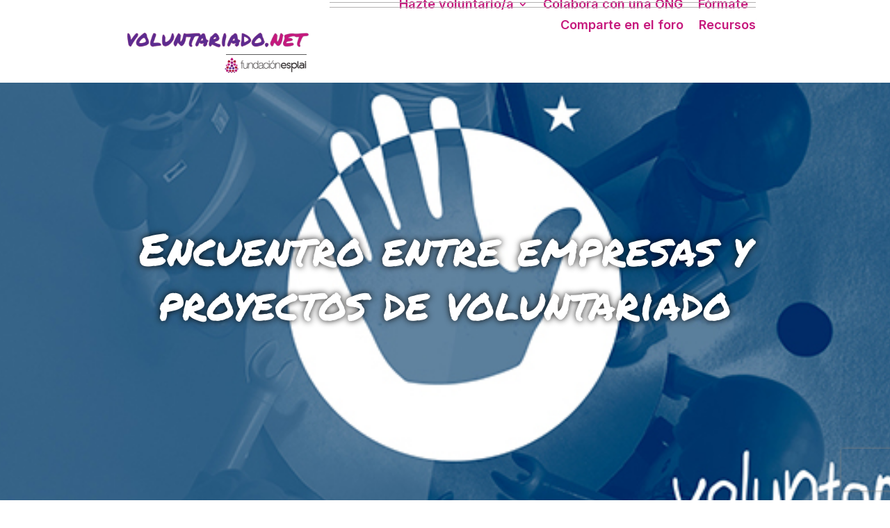

--- FILE ---
content_type: text/html; charset=UTF-8
request_url: https://voluntariado.net/encuentro-entre-empresas-y-proyectos-de-voluntariado/
body_size: 347459
content:
<!DOCTYPE html>
<html lang="es">
<head>
	<meta charset="UTF-8" />
			
	<meta http-equiv="X-UA-Compatible" content="IE=edge">
	<link rel="pingback" href="https://voluntariado.net/xmlrpc.php" />

		<!--[if lt IE 9]>
	<script src="https://voluntariado.net/wp-content/themes/Divi/js/html5.js" type="text/javascript"></script>
	<![endif]-->

	<script type="text/javascript">
		document.documentElement.className = 'js';
	</script>

		
	<script src="https://voluntariado.net/wp-content/themes/Voluntariado/script.js" type="text/javascript"></script>

	<!-- Google Tag Manager -->
	<script>(function(w,d,s,l,i){w[l]=w[l]||[];w[l].push({'gtm.start':
	new Date().getTime(),event:'gtm.js'});var f=d.getElementsByTagName(s)[0],
	j=d.createElement(s),dl=l!='dataLayer'?'&l='+l:'';j.async=true;j.src=
	'https://www.googletagmanager.com/gtm.js?id='+i+dl;f.parentNode.insertBefore(j,f);
	})(window,document,'script','dataLayer','GTM-T3Z28JP');</script>
	<!-- End Google Tag Manager -->
	
	<title>Encuentro entre empresas y proyectos de voluntariado | Voluntariado.net</title>
<meta name='robots' content='noindex, nofollow' />
<!-- Dominio recibido -: 'voluntariado.net' --><!-- Hash recibido: '24484ad85fc7c4d1675ef9da45dc0efddf251744de2ecf9b50136c66dea18a19' --><!-- Hash esperado: '24484ad85fc7c4d1675ef9da45dc0efddf251744de2ecf9b50136c66dea18a19' --><!-- Start cookieyes banner --> <script id="cookieyes" type="text/javascript" src="https://cdn-cookieyes.com/client_data/2bcd13c977cb28ac652b0ead/script.js"></script> <!-- End cookieyes banner --><!-- Start matomo hack --><script>
var waitForTrackerCount = 0;
function matomoWaitForTracker() {
  if (typeof _paq === 'undefined') {
    if (waitForTrackerCount < 40) {
      setTimeout(matomoWaitForTracker, 250);
      waitForTrackerCount++;
      return;
    }
  } else {
    document.addEventListener("cookieyes_consent_update", function (eventData) {
        const data = eventData.detail;
        consentSet(data);
    });   
  }
}
function consentSet(data) {
   if (data.accepted.includes("analytics")) {
       _paq.push(['rememberCookieConsentGiven']);
       _paq.push(['setConsentGiven']);
   } else {
       _paq.push(['forgetCookieConsentGiven']);  
       _paq.push(['deleteCookies']);         
   }
}
document.addEventListener('DOMContentLoaded', matomoWaitForTracker());
</script><!-- end matomo hack --><script type="text/javascript">
			let jqueryParams=[],jQuery=function(r){return jqueryParams=[...jqueryParams,r],jQuery},$=function(r){return jqueryParams=[...jqueryParams,r],$};window.jQuery=jQuery,window.$=jQuery;let customHeadScripts=!1;jQuery.fn=jQuery.prototype={},$.fn=jQuery.prototype={},jQuery.noConflict=function(r){if(window.jQuery)return jQuery=window.jQuery,$=window.jQuery,customHeadScripts=!0,jQuery.noConflict},jQuery.ready=function(r){jqueryParams=[...jqueryParams,r]},$.ready=function(r){jqueryParams=[...jqueryParams,r]},jQuery.load=function(r){jqueryParams=[...jqueryParams,r]},$.load=function(r){jqueryParams=[...jqueryParams,r]},jQuery.fn.ready=function(r){jqueryParams=[...jqueryParams,r]},$.fn.ready=function(r){jqueryParams=[...jqueryParams,r]};</script><link rel='dns-prefetch' href='//cdn.fundesplai.org' />
<link rel='dns-prefetch' href='//www.google.com' />
<link rel='dns-prefetch' href='//use.fontawesome.com' />
<link rel="alternate" type="application/rss+xml" title="Voluntariado.net &raquo; Feed" href="https://voluntariado.net/feed/" />
<link rel="alternate" type="application/rss+xml" title="Voluntariado.net &raquo; Feed de los comentarios" href="https://voluntariado.net/comments/feed/" />
<link rel="alternate" type="application/rss+xml" title="Voluntariado.net &raquo; Comentario Encuentro entre empresas y proyectos de voluntariado del feed" href="https://voluntariado.net/encuentro-entre-empresas-y-proyectos-de-voluntariado/feed/" />
<meta content="Plantilla Voluntariado v.1.0.0" name="generator"/><link rel='stylesheet' id='wp-block-library-css' href='https://voluntariado.net/wp-includes/css/dist/block-library/style.min.css?ver=cadc815a913e8beff35132ffc8ce9196' type='text/css' media='all' />
<style id='wp-block-library-theme-inline-css' type='text/css'>
.wp-block-audio :where(figcaption){color:#555;font-size:13px;text-align:center}.is-dark-theme .wp-block-audio :where(figcaption){color:#ffffffa6}.wp-block-audio{margin:0 0 1em}.wp-block-code{border:1px solid #ccc;border-radius:4px;font-family:Menlo,Consolas,monaco,monospace;padding:.8em 1em}.wp-block-embed :where(figcaption){color:#555;font-size:13px;text-align:center}.is-dark-theme .wp-block-embed :where(figcaption){color:#ffffffa6}.wp-block-embed{margin:0 0 1em}.blocks-gallery-caption{color:#555;font-size:13px;text-align:center}.is-dark-theme .blocks-gallery-caption{color:#ffffffa6}:root :where(.wp-block-image figcaption){color:#555;font-size:13px;text-align:center}.is-dark-theme :root :where(.wp-block-image figcaption){color:#ffffffa6}.wp-block-image{margin:0 0 1em}.wp-block-pullquote{border-bottom:4px solid;border-top:4px solid;color:currentColor;margin-bottom:1.75em}.wp-block-pullquote cite,.wp-block-pullquote footer,.wp-block-pullquote__citation{color:currentColor;font-size:.8125em;font-style:normal;text-transform:uppercase}.wp-block-quote{border-left:.25em solid;margin:0 0 1.75em;padding-left:1em}.wp-block-quote cite,.wp-block-quote footer{color:currentColor;font-size:.8125em;font-style:normal;position:relative}.wp-block-quote:where(.has-text-align-right){border-left:none;border-right:.25em solid;padding-left:0;padding-right:1em}.wp-block-quote:where(.has-text-align-center){border:none;padding-left:0}.wp-block-quote.is-large,.wp-block-quote.is-style-large,.wp-block-quote:where(.is-style-plain){border:none}.wp-block-search .wp-block-search__label{font-weight:700}.wp-block-search__button{border:1px solid #ccc;padding:.375em .625em}:where(.wp-block-group.has-background){padding:1.25em 2.375em}.wp-block-separator.has-css-opacity{opacity:.4}.wp-block-separator{border:none;border-bottom:2px solid;margin-left:auto;margin-right:auto}.wp-block-separator.has-alpha-channel-opacity{opacity:1}.wp-block-separator:not(.is-style-wide):not(.is-style-dots){width:100px}.wp-block-separator.has-background:not(.is-style-dots){border-bottom:none;height:1px}.wp-block-separator.has-background:not(.is-style-wide):not(.is-style-dots){height:2px}.wp-block-table{margin:0 0 1em}.wp-block-table td,.wp-block-table th{word-break:normal}.wp-block-table :where(figcaption){color:#555;font-size:13px;text-align:center}.is-dark-theme .wp-block-table :where(figcaption){color:#ffffffa6}.wp-block-video :where(figcaption){color:#555;font-size:13px;text-align:center}.is-dark-theme .wp-block-video :where(figcaption){color:#ffffffa6}.wp-block-video{margin:0 0 1em}:root :where(.wp-block-template-part.has-background){margin-bottom:0;margin-top:0;padding:1.25em 2.375em}
</style>
<style id='global-styles-inline-css' type='text/css'>
:root{--wp--preset--aspect-ratio--square: 1;--wp--preset--aspect-ratio--4-3: 4/3;--wp--preset--aspect-ratio--3-4: 3/4;--wp--preset--aspect-ratio--3-2: 3/2;--wp--preset--aspect-ratio--2-3: 2/3;--wp--preset--aspect-ratio--16-9: 16/9;--wp--preset--aspect-ratio--9-16: 9/16;--wp--preset--color--black: #000000;--wp--preset--color--cyan-bluish-gray: #abb8c3;--wp--preset--color--white: #ffffff;--wp--preset--color--pale-pink: #f78da7;--wp--preset--color--vivid-red: #cf2e2e;--wp--preset--color--luminous-vivid-orange: #ff6900;--wp--preset--color--luminous-vivid-amber: #fcb900;--wp--preset--color--light-green-cyan: #7bdcb5;--wp--preset--color--vivid-green-cyan: #00d084;--wp--preset--color--pale-cyan-blue: #8ed1fc;--wp--preset--color--vivid-cyan-blue: #0693e3;--wp--preset--color--vivid-purple: #9b51e0;--wp--preset--gradient--vivid-cyan-blue-to-vivid-purple: linear-gradient(135deg,rgba(6,147,227,1) 0%,rgb(155,81,224) 100%);--wp--preset--gradient--light-green-cyan-to-vivid-green-cyan: linear-gradient(135deg,rgb(122,220,180) 0%,rgb(0,208,130) 100%);--wp--preset--gradient--luminous-vivid-amber-to-luminous-vivid-orange: linear-gradient(135deg,rgba(252,185,0,1) 0%,rgba(255,105,0,1) 100%);--wp--preset--gradient--luminous-vivid-orange-to-vivid-red: linear-gradient(135deg,rgba(255,105,0,1) 0%,rgb(207,46,46) 100%);--wp--preset--gradient--very-light-gray-to-cyan-bluish-gray: linear-gradient(135deg,rgb(238,238,238) 0%,rgb(169,184,195) 100%);--wp--preset--gradient--cool-to-warm-spectrum: linear-gradient(135deg,rgb(74,234,220) 0%,rgb(151,120,209) 20%,rgb(207,42,186) 40%,rgb(238,44,130) 60%,rgb(251,105,98) 80%,rgb(254,248,76) 100%);--wp--preset--gradient--blush-light-purple: linear-gradient(135deg,rgb(255,206,236) 0%,rgb(152,150,240) 100%);--wp--preset--gradient--blush-bordeaux: linear-gradient(135deg,rgb(254,205,165) 0%,rgb(254,45,45) 50%,rgb(107,0,62) 100%);--wp--preset--gradient--luminous-dusk: linear-gradient(135deg,rgb(255,203,112) 0%,rgb(199,81,192) 50%,rgb(65,88,208) 100%);--wp--preset--gradient--pale-ocean: linear-gradient(135deg,rgb(255,245,203) 0%,rgb(182,227,212) 50%,rgb(51,167,181) 100%);--wp--preset--gradient--electric-grass: linear-gradient(135deg,rgb(202,248,128) 0%,rgb(113,206,126) 100%);--wp--preset--gradient--midnight: linear-gradient(135deg,rgb(2,3,129) 0%,rgb(40,116,252) 100%);--wp--preset--font-size--small: 13px;--wp--preset--font-size--medium: 20px;--wp--preset--font-size--large: 36px;--wp--preset--font-size--x-large: 42px;--wp--preset--spacing--20: 0.44rem;--wp--preset--spacing--30: 0.67rem;--wp--preset--spacing--40: 1rem;--wp--preset--spacing--50: 1.5rem;--wp--preset--spacing--60: 2.25rem;--wp--preset--spacing--70: 3.38rem;--wp--preset--spacing--80: 5.06rem;--wp--preset--shadow--natural: 6px 6px 9px rgba(0, 0, 0, 0.2);--wp--preset--shadow--deep: 12px 12px 50px rgba(0, 0, 0, 0.4);--wp--preset--shadow--sharp: 6px 6px 0px rgba(0, 0, 0, 0.2);--wp--preset--shadow--outlined: 6px 6px 0px -3px rgba(255, 255, 255, 1), 6px 6px rgba(0, 0, 0, 1);--wp--preset--shadow--crisp: 6px 6px 0px rgba(0, 0, 0, 1);}:root { --wp--style--global--content-size: 823px;--wp--style--global--wide-size: 1080px; }:where(body) { margin: 0; }.wp-site-blocks > .alignleft { float: left; margin-right: 2em; }.wp-site-blocks > .alignright { float: right; margin-left: 2em; }.wp-site-blocks > .aligncenter { justify-content: center; margin-left: auto; margin-right: auto; }:where(.is-layout-flex){gap: 0.5em;}:where(.is-layout-grid){gap: 0.5em;}.is-layout-flow > .alignleft{float: left;margin-inline-start: 0;margin-inline-end: 2em;}.is-layout-flow > .alignright{float: right;margin-inline-start: 2em;margin-inline-end: 0;}.is-layout-flow > .aligncenter{margin-left: auto !important;margin-right: auto !important;}.is-layout-constrained > .alignleft{float: left;margin-inline-start: 0;margin-inline-end: 2em;}.is-layout-constrained > .alignright{float: right;margin-inline-start: 2em;margin-inline-end: 0;}.is-layout-constrained > .aligncenter{margin-left: auto !important;margin-right: auto !important;}.is-layout-constrained > :where(:not(.alignleft):not(.alignright):not(.alignfull)){max-width: var(--wp--style--global--content-size);margin-left: auto !important;margin-right: auto !important;}.is-layout-constrained > .alignwide{max-width: var(--wp--style--global--wide-size);}body .is-layout-flex{display: flex;}.is-layout-flex{flex-wrap: wrap;align-items: center;}.is-layout-flex > :is(*, div){margin: 0;}body .is-layout-grid{display: grid;}.is-layout-grid > :is(*, div){margin: 0;}body{padding-top: 0px;padding-right: 0px;padding-bottom: 0px;padding-left: 0px;}:root :where(.wp-element-button, .wp-block-button__link){background-color: #32373c;border-width: 0;color: #fff;font-family: inherit;font-size: inherit;line-height: inherit;padding: calc(0.667em + 2px) calc(1.333em + 2px);text-decoration: none;}.has-black-color{color: var(--wp--preset--color--black) !important;}.has-cyan-bluish-gray-color{color: var(--wp--preset--color--cyan-bluish-gray) !important;}.has-white-color{color: var(--wp--preset--color--white) !important;}.has-pale-pink-color{color: var(--wp--preset--color--pale-pink) !important;}.has-vivid-red-color{color: var(--wp--preset--color--vivid-red) !important;}.has-luminous-vivid-orange-color{color: var(--wp--preset--color--luminous-vivid-orange) !important;}.has-luminous-vivid-amber-color{color: var(--wp--preset--color--luminous-vivid-amber) !important;}.has-light-green-cyan-color{color: var(--wp--preset--color--light-green-cyan) !important;}.has-vivid-green-cyan-color{color: var(--wp--preset--color--vivid-green-cyan) !important;}.has-pale-cyan-blue-color{color: var(--wp--preset--color--pale-cyan-blue) !important;}.has-vivid-cyan-blue-color{color: var(--wp--preset--color--vivid-cyan-blue) !important;}.has-vivid-purple-color{color: var(--wp--preset--color--vivid-purple) !important;}.has-black-background-color{background-color: var(--wp--preset--color--black) !important;}.has-cyan-bluish-gray-background-color{background-color: var(--wp--preset--color--cyan-bluish-gray) !important;}.has-white-background-color{background-color: var(--wp--preset--color--white) !important;}.has-pale-pink-background-color{background-color: var(--wp--preset--color--pale-pink) !important;}.has-vivid-red-background-color{background-color: var(--wp--preset--color--vivid-red) !important;}.has-luminous-vivid-orange-background-color{background-color: var(--wp--preset--color--luminous-vivid-orange) !important;}.has-luminous-vivid-amber-background-color{background-color: var(--wp--preset--color--luminous-vivid-amber) !important;}.has-light-green-cyan-background-color{background-color: var(--wp--preset--color--light-green-cyan) !important;}.has-vivid-green-cyan-background-color{background-color: var(--wp--preset--color--vivid-green-cyan) !important;}.has-pale-cyan-blue-background-color{background-color: var(--wp--preset--color--pale-cyan-blue) !important;}.has-vivid-cyan-blue-background-color{background-color: var(--wp--preset--color--vivid-cyan-blue) !important;}.has-vivid-purple-background-color{background-color: var(--wp--preset--color--vivid-purple) !important;}.has-black-border-color{border-color: var(--wp--preset--color--black) !important;}.has-cyan-bluish-gray-border-color{border-color: var(--wp--preset--color--cyan-bluish-gray) !important;}.has-white-border-color{border-color: var(--wp--preset--color--white) !important;}.has-pale-pink-border-color{border-color: var(--wp--preset--color--pale-pink) !important;}.has-vivid-red-border-color{border-color: var(--wp--preset--color--vivid-red) !important;}.has-luminous-vivid-orange-border-color{border-color: var(--wp--preset--color--luminous-vivid-orange) !important;}.has-luminous-vivid-amber-border-color{border-color: var(--wp--preset--color--luminous-vivid-amber) !important;}.has-light-green-cyan-border-color{border-color: var(--wp--preset--color--light-green-cyan) !important;}.has-vivid-green-cyan-border-color{border-color: var(--wp--preset--color--vivid-green-cyan) !important;}.has-pale-cyan-blue-border-color{border-color: var(--wp--preset--color--pale-cyan-blue) !important;}.has-vivid-cyan-blue-border-color{border-color: var(--wp--preset--color--vivid-cyan-blue) !important;}.has-vivid-purple-border-color{border-color: var(--wp--preset--color--vivid-purple) !important;}.has-vivid-cyan-blue-to-vivid-purple-gradient-background{background: var(--wp--preset--gradient--vivid-cyan-blue-to-vivid-purple) !important;}.has-light-green-cyan-to-vivid-green-cyan-gradient-background{background: var(--wp--preset--gradient--light-green-cyan-to-vivid-green-cyan) !important;}.has-luminous-vivid-amber-to-luminous-vivid-orange-gradient-background{background: var(--wp--preset--gradient--luminous-vivid-amber-to-luminous-vivid-orange) !important;}.has-luminous-vivid-orange-to-vivid-red-gradient-background{background: var(--wp--preset--gradient--luminous-vivid-orange-to-vivid-red) !important;}.has-very-light-gray-to-cyan-bluish-gray-gradient-background{background: var(--wp--preset--gradient--very-light-gray-to-cyan-bluish-gray) !important;}.has-cool-to-warm-spectrum-gradient-background{background: var(--wp--preset--gradient--cool-to-warm-spectrum) !important;}.has-blush-light-purple-gradient-background{background: var(--wp--preset--gradient--blush-light-purple) !important;}.has-blush-bordeaux-gradient-background{background: var(--wp--preset--gradient--blush-bordeaux) !important;}.has-luminous-dusk-gradient-background{background: var(--wp--preset--gradient--luminous-dusk) !important;}.has-pale-ocean-gradient-background{background: var(--wp--preset--gradient--pale-ocean) !important;}.has-electric-grass-gradient-background{background: var(--wp--preset--gradient--electric-grass) !important;}.has-midnight-gradient-background{background: var(--wp--preset--gradient--midnight) !important;}.has-small-font-size{font-size: var(--wp--preset--font-size--small) !important;}.has-medium-font-size{font-size: var(--wp--preset--font-size--medium) !important;}.has-large-font-size{font-size: var(--wp--preset--font-size--large) !important;}.has-x-large-font-size{font-size: var(--wp--preset--font-size--x-large) !important;}
:where(.wp-block-columns.is-layout-flex){gap: 2em;}:where(.wp-block-columns.is-layout-grid){gap: 2em;}
:root :where(.wp-block-pullquote){font-size: 1.5em;line-height: 1.6;}
</style>
<link rel='stylesheet' id='titan-adminbar-styles-css' href='https://voluntariado.net/wp-content/plugins/anti-spam/assets/css/admin-bar.css?ver=7.4.0' type='text/css' media='all' />
<link rel='stylesheet' id='bbp-default-css' href='https://voluntariado.net/wp-content/plugins/bbpress/templates/default/css/bbpress.min.css?ver=2.6.14' type='text/css' media='all' />
<link rel='stylesheet' id='fundesplai-cases-shortcode-css' href='https://voluntariado.net/wp-content/plugins/fundesplai-extra//assets/css/fundesplai-cases-shortcode.css?ver=1.25.0' type='text/css' media='all' />
<style id='divi-style-parent-inline-inline-css' type='text/css'>
/*!
Theme Name: Divi
Theme URI: http://www.elegantthemes.com/gallery/divi/
Version: 5.0.0-public-beta.3.1
Requires at least: 6.0
Requires PHP: 7.4
Description: Smart. Flexible. Beautiful. Divi is the most powerful theme in our collection.
Author: Elegant Themes
Author URI: http://www.elegantthemes.com
License: GNU General Public License v2
License URI: http://www.gnu.org/licenses/gpl-2.0.html
*/

a,abbr,acronym,address,applet,b,big,blockquote,body,center,cite,code,dd,del,dfn,div,dl,dt,em,fieldset,font,form,h1,h2,h3,h4,h5,h6,html,i,iframe,img,ins,kbd,label,legend,li,object,ol,p,pre,q,s,samp,small,span,strike,strong,sub,sup,tt,u,ul,var{margin:0;padding:0;border:0;outline:0;font-size:100%;-ms-text-size-adjust:100%;-webkit-text-size-adjust:100%;vertical-align:baseline;background:transparent}body{line-height:1}ol,ul{list-style:none}blockquote,q{quotes:none}blockquote:after,blockquote:before,q:after,q:before{content:"";content:none}blockquote{margin:20px 0 30px;border-left:5px solid;padding-left:20px}:focus{outline:0}del{text-decoration:line-through}pre{overflow:auto;padding:10px}figure{margin:0}table{border-collapse:collapse;border-spacing:0}article,aside,footer,header,hgroup,nav,section{display:block}body{font-family:Open Sans,Arial,sans-serif;font-size:14px;color:#666;background-color:#fff;line-height:1.7em;font-weight:500;-webkit-font-smoothing:antialiased;-moz-osx-font-smoothing:grayscale}body.page-template-page-template-blank-php #page-container{padding-top:0!important}body.et_cover_background{background-size:cover!important;background-position:top!important;background-repeat:no-repeat!important;background-attachment:fixed}a{color:#2ea3f2}a,a:hover{text-decoration:none}p{padding-bottom:1em}p:not(.has-background):last-of-type{padding-bottom:0}.et_pb_contact_form p:not(.has-background):last-of-type{padding-bottom:0;margin-bottom:0}p.et_normal_padding{padding-bottom:1em}strong{font-weight:700}cite,em,i{font-style:italic}code,pre{font-family:Courier New,monospace;margin-bottom:10px}ins{text-decoration:none}sub,sup{height:0;line-height:1;position:relative;vertical-align:baseline}sup{bottom:.8em}sub{top:.3em}dl{margin:0 0 1.5em}dl dt{font-weight:700}dd{margin-left:1.5em}blockquote p{padding-bottom:0}embed,iframe,object,video{max-width:100%}h1,h2,h3,h4,h5,h6{color:#333;padding-bottom:10px;line-height:1em;font-weight:500}h1 a,h2 a,h3 a,h4 a,h5 a,h6 a{color:inherit}h1{font-size:30px}h2{font-size:26px}h3{font-size:22px}h4{font-size:18px}h5{font-size:16px}h6{font-size:14px}input{-webkit-appearance:none}input[type=checkbox]{-webkit-appearance:checkbox}input[type=radio]{-webkit-appearance:radio}input.text,input.title,input[type=email],input[type=password],input[type=tel],input[type=text],select,textarea{background-color:#fff;border:1px solid #bbb;padding:2px;color:#4e4e4e}input.text:focus,input.title:focus,input[type=text]:focus,select:focus,textarea:focus{border-color:#2d3940;color:#3e3e3e}input.text,input.title,input[type=text],select,textarea{margin:0}textarea{padding:4px}button,input,select,textarea{font-family:inherit}img{max-width:100%;height:auto}.clear{clear:both}br.clear{margin:0;padding:0}.pagination{clear:both}#et_search_icon:hover,.et-social-icon a:hover,.et_password_protected_form .et_submit_button,.form-submit .et_pb_buttontton.alt.disabled,.nav-single a,.posted_in a{color:#2ea3f2}.et-search-form,blockquote{border-color:#2ea3f2}#main-content{background-color:#fff}.container{width:80%;max-width:1080px;margin:auto;position:relative}body:not(.et-tb) #main-content .container,body:not(.et-tb-has-header) #main-content .container{padding-top:58px}.et_full_width_page #main-content .container:before{display:none}.main_title{margin-bottom:20px}.et_password_protected_form .et_submit_button:hover,.form-submit .et_pb_button:hover{background:rgba(0,0,0,.05)}.et_button_icon_visible .et_pb_button{padding-right:2em;padding-left:.7em}.et_button_icon_visible .et_pb_button:after{opacity:1;margin-left:0}.et_button_left .et_pb_button:hover:after{left:.15em}.et_button_left .et_pb_button:after{margin-left:0;left:1em}.et_button_icon_visible.et_button_left .et_pb_button,.et_button_left .et_pb_button:hover,.et_button_left .et_pb_module .et_pb_button:hover{padding-left:2em;padding-right:.7em}.et_button_icon_visible.et_button_left .et_pb_button:after,.et_button_left .et_pb_button:hover:after{left:.15em}.et_password_protected_form .et_submit_button:hover,.form-submit .et_pb_button:hover{padding:.3em 1em}.et_button_no_icon .et_pb_button:after{display:none}.et_button_no_icon.et_button_icon_visible.et_button_left .et_pb_button,.et_button_no_icon.et_button_left .et_pb_button:hover,.et_button_no_icon .et_pb_button,.et_button_no_icon .et_pb_button:hover{padding:.3em 1em!important}.et_button_custom_icon .et_pb_button:after{line-height:1.7em}.et_button_custom_icon.et_button_icon_visible .et_pb_button:after,.et_button_custom_icon .et_pb_button:hover:after{margin-left:.3em}#left-area .post_format-post-format-gallery .wp-block-gallery:first-of-type{padding:0;margin-bottom:-16px}.entry-content table:not(.variations){border:1px solid #eee;margin:0 0 15px;text-align:left;width:100%}.entry-content thead th,.entry-content tr th{color:#555;font-weight:700;padding:9px 24px}.entry-content tr td{border-top:1px solid #eee;padding:6px 24px}#left-area ul,.entry-content ul,.et-l--body ul,.et-l--footer ul,.et-l--header ul{list-style-type:disc;padding:0 0 23px 1em;line-height:26px}#left-area ol,.entry-content ol,.et-l--body ol,.et-l--footer ol,.et-l--header ol{list-style-type:decimal;list-style-position:inside;padding:0 0 23px;line-height:26px}#left-area ul li ul,.entry-content ul li ol{padding:2px 0 2px 20px}#left-area ol li ul,.entry-content ol li ol,.entry-content ol li ul,.et-l--body ol li ol,.et-l--footer ol li ol,.et-l--header ol li ol{padding:2px 0 2px 35px}#left-area ul.wp-block-gallery{display:flex;flex-wrap:wrap;list-style-type:none;padding:0}#left-area ul.products{padding:0!important;line-height:1.7!important;list-style:none!important}.gallery-item a{display:block}.gallery-caption,.gallery-item a{width:90%}#wpadminbar{z-index:110000}#left-area .post-meta{font-size:14px;padding-bottom:15px}#left-area .post-meta a{text-decoration:none;color:#666}#left-area .et_featured_image{padding-bottom:7px}.single .post{padding-bottom:25px}body.single .et_audio_content{margin-bottom:-6px}.nav-single a{text-decoration:none;color:#2ea3f2;font-size:14px;font-weight:400}.nav-previous{float:left}.nav-next{float:right}.et_password_protected_form p input{background-color:#eee;border:none!important;width:100%!important;border-radius:0!important;font-size:14px;color:#999!important;padding:16px!important;box-sizing:border-box}.et_password_protected_form label{display:none}.et_password_protected_form .et_submit_button{font-family:inherit;display:block;float:right;margin:8px auto 0;cursor:pointer}.post-password-required p.nocomments.container{max-width:100%}.post-password-required p.nocomments.container:before{display:none}.aligncenter,div.post .new-post .aligncenter{display:block;margin-left:auto;margin-right:auto}.wp-caption{border:1px solid #ddd;text-align:center;background-color:#f3f3f3;margin-bottom:10px;max-width:96%;padding:8px}.wp-caption.alignleft{margin:0 30px 20px 0}.wp-caption.alignright{margin:0 0 20px 30px}.wp-caption img{margin:0;padding:0;border:0}.wp-caption p.wp-caption-text{font-size:12px;padding:0 4px 5px;margin:0}.alignright{float:right}.alignleft{float:left}img.alignleft{display:inline;float:left;margin-right:15px}img.alignright{display:inline;float:right;margin-left:15px}.archive.et-tb-has-template #main-content,.page.et_pb_pagebuilder_layout #main-content{background-color:transparent}body #main-content .et_builder_inner_content>h1,body #main-content .et_builder_inner_content>h2,body #main-content .et_builder_inner_content>h3,body #main-content .et_builder_inner_content>h4,body #main-content .et_builder_inner_content>h5,body #main-content .et_builder_inner_content>h6{line-height:1.4em}body #main-content .et_builder_inner_content>p{line-height:1.7em}.wp-block-pullquote{margin:20px 0 30px}.wp-block-pullquote.has-background blockquote{border-left:none}.wp-block-group.has-background{padding:1.5em 1.5em .5em}@media (min-width:981px){#left-area{width:79.125%;padding-bottom:23px}#main-content .container:before{content:"";position:absolute;top:0;height:100%;width:1px;background-color:#e2e2e2}.et_full_width_page #left-area,.et_no_sidebar #left-area{float:none;width:100%!important}.et_full_width_page #left-area{padding-bottom:0}.et_no_sidebar #main-content .container:before{display:none}}@media (max-width:980px){#page-container{padding-top:80px}.et-tb #page-container,.et-tb-has-header #page-container{padding-top:0!important}#left-area,#sidebar{width:100%!important}#main-content .container:before{display:none!important}.et_full_width_page .et_gallery_item:nth-child(4n+1){clear:none}}@media print{#page-container{padding-top:0!important}}.et_pb_layout-template-default #page-container{padding-top:0!important}.et_pb_layout-template-default #main-footer,.et_pb_layout-template-default #main-header{display:none}#wp-admin-bar-et-use-visual-builder a{padding-left:1px!important}#wp-admin-bar-et-use-visual-builder a:before{font-family:ETmodules!important;content:"\e625";font-size:30px!important;width:28px;padding:1px!important;color:#326bff!important;transition:none!important;margin-right:3px!important}#wp-admin-bar-et-use-visual-builder:hover a:before{color:#fff!important}#wp-admin-bar-et-use-visual-builder:hover a,#wp-admin-bar-et-use-visual-builder a:hover{background-color:#1959ff!important;color:#fff!important}* html .clearfix,:first-child+html .clearfix{zoom:1}.iphone .et_pb_section_video_bg video::-webkit-media-controls-start-playback-button{display:none!important;-webkit-appearance:none}.et_mobile_device .et_pb_section_parallax .et_pb_parallax_css{background-attachment:scroll}.et-social-facebook a.icon:before{content:"\e093"}.et-social-twitter a.icon:before{content:"\e094"}.et-social-google-plus a.icon:before{content:"\e096"}.et-social-instagram a.icon:before{content:"\e09a"}.et-social-rss a.icon:before{content:"\e09e"}.ai1ec-single-event:after{content:" ";display:table;clear:both}.evcal_event_details .evcal_evdata_cell .eventon_details_shading_bot.eventon_details_shading_bot{z-index:3}.wp-block-divi-layout{margin-bottom:1em}*{box-sizing:border-box}#et-info-email:before,#et-info-phone:before,#et_search_icon:before,.comment-reply-link:after,.et-cart-info span:before,.et-pb-arrow-next:before,.et-pb-arrow-prev:before,.et-social-icon a:before,.et_audio_container .mejs-playpause-button button:before,.et_audio_container .mejs-volume-button button:before,.et_overlay:before,.et_password_protected_form .et_submit_button:after,.et_pb_button:after,.et_pb_button:before,.et_pb_contact_reset:after,.et_pb_contact_submit:after,.et_pb_font_icon:before,.et_pb_newsletter_button:after,.et_pb_pricing_table_button:after,.et_pb_promo_button:after,.et_pb_testimonial:before,.et_pb_toggle_title:before,.form-submit .et_pb_button:after,.mobile_menu_bar:before,a.et_pb_more_button:after{font-family:ETmodules!important;speak:none;font-style:normal;font-weight:400;font-feature-settings:normal;font-variant:normal;text-transform:none;line-height:1;-webkit-font-smoothing:antialiased;-moz-osx-font-smoothing:grayscale;text-shadow:0 0;direction:ltr}.et-pb-icon,.et_pb_custom_button_icon.et_pb_button:after,.et_pb_login .et_pb_custom_button_icon.et_pb_button:after,.et_pb_woo_custom_button_icon .button.et_pb_custom_button_icon.et_pb_button:after,.et_pb_woo_custom_button_icon .button.et_pb_custom_button_icon.et_pb_button:hover:after{content:attr(data-icon)}.et-pb-icon{font-family:ETmodules;speak:none;font-weight:400;font-feature-settings:normal;font-variant:normal;text-transform:none;line-height:1;-webkit-font-smoothing:antialiased;font-size:96px;font-style:normal;display:inline-block;box-sizing:border-box;direction:ltr}#et-ajax-saving{display:none;transition:background .3s,box-shadow .3s;box-shadow:0 0 60px rgba(0,139,219,.247059);position:fixed;top:50%;left:50%;width:50px;height:50px;background:#fff;border-radius:50px;margin:-25px 0 0 -25px;z-index:999999;text-align:center}#et-ajax-saving img{margin:9px}.et-safe-mode-indicator,.et-safe-mode-indicator:focus,.et-safe-mode-indicator:hover{box-shadow:0 8px 24px 0 rgba(34,44,57,.08);background:#326bff;color:#fff;font-size:12px;font-weight:600;padding:6px 12px;line-height:16px;border-radius:3px;position:fixed;bottom:30px;right:30px;z-index:999999;text-decoration:none;font-family:Inter,system-ui,-apple-system,Segoe UI,Roboto,Ubuntu,Cantarell,Noto Sans,sans-serif,Helvetica Neue,Liberation Sans,Arial;-webkit-font-smoothing:antialiased;-moz-osx-font-smoothing:grayscale;border:1px solid #326bff}.et-safe-mode-indicator:hover{border-color:#1959ff}.et_pb_button{font-size:20px;font-weight:500;padding:.3em 1em;line-height:1.7em!important;background-color:transparent;background-size:cover;background-position:50%;background-repeat:no-repeat;border:2px solid;border-radius:3px;transition-duration:.2s;transition-property:all!important}.et_pb_button,.et_pb_button_inner{position:relative}.et_pb_button:hover,.et_pb_module .et_pb_button:hover{border:2px solid transparent;padding:.3em 2em .3em .7em}.rtl .et_pb_button:hover,.rtl .et_pb_module .et_pb_button:hover{padding:.3em .7em .3em 2em}.et_pb_button:hover{background-color:hsla(0,0%,100%,.2)}.et_pb_bg_layout_light.et_pb_button:hover,.et_pb_bg_layout_light .et_pb_button:hover{background-color:rgba(0,0,0,.05)}.et_pb_button:after,.et_pb_button:before{font-size:32px;line-height:1em;content:"\35";opacity:0;position:absolute;transition:all .2s;text-transform:none;font-feature-settings:"kern" off;font-variant:none;font-style:normal;font-weight:400;text-shadow:none;top:50%;transform:translateY(-50%)}.et_pb_button:before{right:auto;left:.2em}.et_pb_button:after{right:.2em;left:auto}.et_pb_button.et_hover_enabled:hover:after,.et_pb_button.et_pb_hovered:hover:after{transition:none!important}.et_pb_button:before{display:none}.et_pb_button:hover:after{opacity:1}.et_pb_column_1_3 h1,.et_pb_column_1_4 h1,.et_pb_column_1_5 h1,.et_pb_column_1_6 h1,.et_pb_column_2_5 h1{font-size:26px}.et_pb_column_1_3 h2,.et_pb_column_1_4 h2,.et_pb_column_1_5 h2,.et_pb_column_1_6 h2,.et_pb_column_2_5 h2{font-size:23px}.et_pb_column_1_3 h3,.et_pb_column_1_4 h3,.et_pb_column_1_5 h3,.et_pb_column_1_6 h3,.et_pb_column_2_5 h3{font-size:20px}.et_pb_column_1_3 h4,.et_pb_column_1_4 h4,.et_pb_column_1_5 h4,.et_pb_column_1_6 h4,.et_pb_column_2_5 h4{font-size:18px}.et_pb_column_1_3 h5,.et_pb_column_1_4 h5,.et_pb_column_1_5 h5,.et_pb_column_1_6 h5,.et_pb_column_2_5 h5{font-size:16px}.et_pb_column_1_3 h6,.et_pb_column_1_4 h6,.et_pb_column_1_5 h6,.et_pb_column_1_6 h6,.et_pb_column_2_5 h6{font-size:15px}.et_pb_bg_layout_dark,.et_pb_bg_layout_dark h1,.et_pb_bg_layout_dark h2,.et_pb_bg_layout_dark h3,.et_pb_bg_layout_dark h4,.et_pb_bg_layout_dark h5,.et_pb_bg_layout_dark h6{color:#fff!important}.et_pb_module.et_pb_text_align_left{text-align:left}.et_pb_module.et_pb_text_align_center{text-align:center}.et_pb_module.et_pb_text_align_right{text-align:right}.et_pb_module.et_pb_text_align_justified{text-align:justify}.clearfix:after{visibility:hidden;display:block;font-size:0;content:" ";clear:both;height:0}.et_pb_bg_layout_light .et_pb_more_button{color:#2ea3f2}.et_builder_inner_content{position:relative;z-index:1}header .et_builder_inner_content{z-index:2}.et_pb_css_mix_blend_mode_passthrough{mix-blend-mode:unset!important}.et_pb_image_container{margin:-20px -20px 29px}.et_pb_module_inner{position:relative}.et_hover_enabled_preview{z-index:2}.et_hover_enabled:hover{position:relative;z-index:2}.et_pb_all_tabs,.et_pb_circle_counter_inner,.et_pb_module,.et_pb_posts_nav a,.et_pb_tab,.et_pb_with_background{position:relative;background-size:cover;background-position:50%;background-repeat:no-repeat}.et_pb_background_mask,.et_pb_background_pattern{bottom:0;left:0;position:absolute;right:0;top:0;pointer-events:none}.et_pb_background_mask{background-size:calc(100% + 2px) calc(100% + 2px);background-repeat:no-repeat;background-position:50%;overflow:hidden}.et_pb_background_pattern{background-position:0 0;background-repeat:repeat}.et_pb_with_border{position:relative;border:0 solid #333}.post-password-required .et_pb_row{padding:0;width:100%}.post-password-required .et_password_protected_form{min-height:0}body.et_pb_pagebuilder_layout.et_pb_show_title .post-password-required .et_password_protected_form h1,body:not(.et_pb_pagebuilder_layout) .post-password-required .et_password_protected_form h1{display:none}.et_pb_no_bg{padding:0!important}.et_overlay.et_pb_inline_icon:before,.et_pb_inline_icon:before{content:attr(data-icon)}.et_pb_more_button{color:inherit;text-shadow:none;text-decoration:none;display:inline-block;margin-top:20px}.et_parallax_bg_wrap{overflow:hidden;position:absolute;top:0;right:0;bottom:0;left:0}.et_parallax_bg{background-repeat:no-repeat;background-position:top;background-size:cover;position:absolute;bottom:0;left:0;width:100%;height:100%;display:block}.et_parallax_bg.et_parallax_bg__hover,.et_parallax_bg.et_parallax_bg_phone,.et_parallax_bg.et_parallax_bg_tablet,.et_parallax_gradient.et_parallax_gradient__hover,.et_parallax_gradient.et_parallax_gradient_phone,.et_parallax_gradient.et_parallax_gradient_tablet,.et_pb_section_parallax_hover:hover .et_parallax_bg:not(.et_parallax_bg__hover),.et_pb_section_parallax_hover:hover .et_parallax_gradient:not(.et_parallax_gradient__hover){display:none}.et_pb_section_parallax_hover:hover .et_parallax_bg.et_parallax_bg__hover,.et_pb_section_parallax_hover:hover .et_parallax_gradient.et_parallax_gradient__hover{display:block}.et_parallax_gradient{bottom:0;display:block;left:0;position:absolute;right:0;top:0}.et_pb_module.et_pb_section_parallax,.et_pb_posts_nav a.et_pb_section_parallax,.et_pb_tab.et_pb_section_parallax{position:relative}.et_pb_section_parallax .et_pb_parallax_css,.et_pb_slides .et_parallax_bg.et_pb_parallax_css{background-attachment:fixed}body.et-bfb .et_pb_section_parallax .et_pb_parallax_css,body.et-bfb .et_pb_slides .et_parallax_bg.et_pb_parallax_css{background-attachment:scroll;bottom:auto}.et_pb_section_parallax.et_pb_column .et_pb_module,.et_pb_section_parallax.et_pb_row .et_pb_column,.et_pb_section_parallax.et_pb_row .et_pb_module{z-index:9;position:relative}.et_pb_more_button:hover:after{opacity:1;margin-left:0}.et_pb_preload .et_pb_section_video_bg,.et_pb_preload>div{visibility:hidden}.et_pb_preload,.et_pb_section.et_pb_section_video.et_pb_preload{position:relative;background:#464646!important}.et_pb_preload:before{content:"";position:absolute;top:50%;left:50%;background:url(https://voluntariado.net/wp-content/themes/Divi/includes/builder/styles/images/preloader.gif) no-repeat;border-radius:32px;width:32px;height:32px;margin:-16px 0 0 -16px}.box-shadow-overlay{position:absolute;top:0;left:0;width:100%;height:100%;z-index:10;pointer-events:none}.et_pb_section>.box-shadow-overlay~.et_pb_row{z-index:11}body.safari .section_has_divider{will-change:transform}.et_pb_row>.box-shadow-overlay{z-index:8}.has-box-shadow-overlay{position:relative}.et_clickable{cursor:pointer}.screen-reader-text{border:0;clip:rect(1px,1px,1px,1px);-webkit-clip-path:inset(50%);clip-path:inset(50%);height:1px;margin:-1px;overflow:hidden;padding:0;position:absolute!important;width:1px;word-wrap:normal!important}.et_multi_view_hidden,.et_multi_view_hidden_image{display:none!important}@keyframes multi-view-image-fade{0%{opacity:0}10%{opacity:.1}20%{opacity:.2}30%{opacity:.3}40%{opacity:.4}50%{opacity:.5}60%{opacity:.6}70%{opacity:.7}80%{opacity:.8}90%{opacity:.9}to{opacity:1}}.et_multi_view_image__loading{visibility:hidden}.et_multi_view_image__loaded{-webkit-animation:multi-view-image-fade .5s;animation:multi-view-image-fade .5s}#et-pb-motion-effects-offset-tracker{visibility:hidden!important;opacity:0;position:absolute;top:0;left:0}.et-pb-before-scroll-animation{opacity:0}header.et-l.et-l--header:after{clear:both;display:block;content:""}.et_pb_module{-webkit-animation-timing-function:linear;animation-timing-function:linear;-webkit-animation-duration:.2s;animation-duration:.2s}@-webkit-keyframes fadeBottom{0%{opacity:0;transform:translateY(10%)}to{opacity:1;transform:translateY(0)}}@keyframes fadeBottom{0%{opacity:0;transform:translateY(10%)}to{opacity:1;transform:translateY(0)}}@-webkit-keyframes fadeLeft{0%{opacity:0;transform:translateX(-10%)}to{opacity:1;transform:translateX(0)}}@keyframes fadeLeft{0%{opacity:0;transform:translateX(-10%)}to{opacity:1;transform:translateX(0)}}@-webkit-keyframes fadeRight{0%{opacity:0;transform:translateX(10%)}to{opacity:1;transform:translateX(0)}}@keyframes fadeRight{0%{opacity:0;transform:translateX(10%)}to{opacity:1;transform:translateX(0)}}@-webkit-keyframes fadeTop{0%{opacity:0;transform:translateY(-10%)}to{opacity:1;transform:translateX(0)}}@keyframes fadeTop{0%{opacity:0;transform:translateY(-10%)}to{opacity:1;transform:translateX(0)}}@-webkit-keyframes fadeIn{0%{opacity:0}to{opacity:1}}@keyframes fadeIn{0%{opacity:0}to{opacity:1}}.et-waypoint:not(.et_pb_counters){opacity:0}@media (min-width:981px){.et_pb_section.et_section_specialty div.et_pb_row .et_pb_column .et_pb_column .et_pb_module.et-last-child,.et_pb_section.et_section_specialty div.et_pb_row .et_pb_column .et_pb_column .et_pb_module:last-child:not(.et-vb-ui),.et_pb_section.et_section_specialty div.et_pb_row .et_pb_column .et_pb_row_inner .et_pb_column .et_pb_module.et-last-child,.et_pb_section.et_section_specialty div.et_pb_row .et_pb_column .et_pb_row_inner .et_pb_column .et_pb_module:last-child:not(.et-vb-ui),.et_pb_section div.et_pb_row .et_pb_column .et_pb_module.et-last-child,.et_pb_section div.et_pb_row .et_pb_column .et_pb_module:last-child:not(.et-vb-ui){margin-bottom:0}}@media (max-width:980px){.et_overlay.et_pb_inline_icon_tablet:before,.et_pb_inline_icon_tablet:before{content:attr(data-icon-tablet)}.et_parallax_bg.et_parallax_bg_tablet_exist,.et_parallax_gradient.et_parallax_gradient_tablet_exist{display:none}.et_parallax_bg.et_parallax_bg_tablet,.et_parallax_gradient.et_parallax_gradient_tablet{display:block}.et_pb_column .et_pb_module{margin-bottom:30px}.et_flex_column>.et_pb_module,.et_flex_group>.et_pb_module{margin-bottom:unset}.et_pb_row .et_pb_column .et_pb_module.et-last-child,.et_pb_row .et_pb_column .et_pb_module:last-child,.et_section_specialty .et_pb_row .et_pb_column .et_pb_module.et-last-child,.et_section_specialty .et_pb_row .et_pb_column .et_pb_module:last-child{margin-bottom:0}.et_pb_more_button{display:inline-block!important}.et_pb_bg_layout_light_tablet.et_pb_button,.et_pb_bg_layout_light_tablet.et_pb_module.et_pb_button,.et_pb_bg_layout_light_tablet .et_pb_more_button{color:#2ea3f2}.et_pb_bg_layout_light_tablet .et_pb_forgot_password a{color:#666}.et_pb_bg_layout_light_tablet h1,.et_pb_bg_layout_light_tablet h2,.et_pb_bg_layout_light_tablet h3,.et_pb_bg_layout_light_tablet h4,.et_pb_bg_layout_light_tablet h5,.et_pb_bg_layout_light_tablet h6{color:#333!important}.et_pb_module .et_pb_bg_layout_light_tablet.et_pb_button{color:#2ea3f2!important}.et_pb_bg_layout_light_tablet{color:#666!important}.et_pb_bg_layout_dark_tablet,.et_pb_bg_layout_dark_tablet h1,.et_pb_bg_layout_dark_tablet h2,.et_pb_bg_layout_dark_tablet h3,.et_pb_bg_layout_dark_tablet h4,.et_pb_bg_layout_dark_tablet h5,.et_pb_bg_layout_dark_tablet h6{color:#fff!important}.et_pb_bg_layout_dark_tablet.et_pb_button,.et_pb_bg_layout_dark_tablet.et_pb_module.et_pb_button,.et_pb_bg_layout_dark_tablet .et_pb_more_button{color:inherit}.et_pb_bg_layout_dark_tablet .et_pb_forgot_password a{color:#fff}.et_pb_module.et_pb_text_align_left-tablet{text-align:left}.et_pb_module.et_pb_text_align_center-tablet{text-align:center}.et_pb_module.et_pb_text_align_right-tablet{text-align:right}.et_pb_module.et_pb_text_align_justified-tablet{text-align:justify}}@media (max-width:767px){.et_pb_more_button{display:inline-block!important}.et_overlay.et_pb_inline_icon_phone:before,.et_pb_inline_icon_phone:before{content:attr(data-icon-phone)}.et_parallax_bg.et_parallax_bg_phone_exist,.et_parallax_gradient.et_parallax_gradient_phone_exist{display:none}.et_parallax_bg.et_parallax_bg_phone,.et_parallax_gradient.et_parallax_gradient_phone{display:block}.et-hide-mobile{display:none!important}.et_pb_bg_layout_light_phone.et_pb_button,.et_pb_bg_layout_light_phone.et_pb_module.et_pb_button,.et_pb_bg_layout_light_phone .et_pb_more_button{color:#2ea3f2}.et_pb_bg_layout_light_phone .et_pb_forgot_password a{color:#666}.et_pb_bg_layout_light_phone h1,.et_pb_bg_layout_light_phone h2,.et_pb_bg_layout_light_phone h3,.et_pb_bg_layout_light_phone h4,.et_pb_bg_layout_light_phone h5,.et_pb_bg_layout_light_phone h6{color:#333!important}.et_pb_module .et_pb_bg_layout_light_phone.et_pb_button{color:#2ea3f2!important}.et_pb_bg_layout_light_phone{color:#666!important}.et_pb_bg_layout_dark_phone,.et_pb_bg_layout_dark_phone h1,.et_pb_bg_layout_dark_phone h2,.et_pb_bg_layout_dark_phone h3,.et_pb_bg_layout_dark_phone h4,.et_pb_bg_layout_dark_phone h5,.et_pb_bg_layout_dark_phone h6{color:#fff!important}.et_pb_bg_layout_dark_phone.et_pb_button,.et_pb_bg_layout_dark_phone.et_pb_module.et_pb_button,.et_pb_bg_layout_dark_phone .et_pb_more_button{color:inherit}.et_pb_module .et_pb_bg_layout_dark_phone.et_pb_button{color:#fff!important}.et_pb_bg_layout_dark_phone .et_pb_forgot_password a{color:#fff}.et_pb_module.et_pb_text_align_left-phone{text-align:left}.et_pb_module.et_pb_text_align_center-phone{text-align:center}.et_pb_module.et_pb_text_align_right-phone{text-align:right}.et_pb_module.et_pb_text_align_justified-phone{text-align:justify}}@media (max-width:479px){a.et_pb_more_button{display:block}}@media (min-width:768px) and (max-width:980px){[data-et-multi-view-load-tablet-hidden=true]:not(.et_multi_view_swapped){display:none!important}}@media (max-width:767px){[data-et-multi-view-load-phone-hidden=true]:not(.et_multi_view_swapped){display:none!important}}.et_pb_menu.et_pb_menu--style-inline_centered_logo .et_pb_menu__menu nav ul{justify-content:center}@-webkit-keyframes multi-view-image-fade{0%{transform:scale(1);opacity:1}50%{transform:scale(1.01);opacity:1}to{transform:scale(1);opacity:1}}
</style>
<style id='divi-dynamic-critical-inline-css' type='text/css'>
:root{--gcid-primary-color: #c6197d;--gcid-secondary-color: #5c2d90;--gcid-heading-color: #666666;--gcid-body-color: #000000;}
@font-face{font-family:ETmodules;font-display:block;src:url(//voluntariado.net/wp-content/themes/Divi/core/admin/fonts/modules/all/modules.eot);src:url(//voluntariado.net/wp-content/themes/Divi/core/admin/fonts/modules/all/modules.eot?#iefix) format("embedded-opentype"),url(//voluntariado.net/wp-content/themes/Divi/core/admin/fonts/modules/all/modules.woff) format("woff"),url(//voluntariado.net/wp-content/themes/Divi/core/admin/fonts/modules/all/modules.ttf) format("truetype"),url(//voluntariado.net/wp-content/themes/Divi/core/admin/fonts/modules/all/modules.svg#ETmodules) format("svg");font-weight:400;font-style:normal}
.et_audio_content,.et_link_content,.et_quote_content{background-color:#2ea3f2}.et_pb_post .et-pb-controllers a{margin-bottom:10px}.format-gallery .et-pb-controllers{bottom:0}.et_pb_blog_grid .et_audio_content.et_audio_content{margin-bottom:19px}.et_pb_row .et_pb_blog_grid .et_pb_post .et_pb_slide{min-height:180px}.et_audio_content .wp-block-audio{margin:0;padding:0;max-width:100%}.et_audio_content .wp-block-audio audio{max-width:100%;min-width:0}.et_audio_content h2{line-height:44px}.et_pb_column_1_2 .et_audio_content h2,.et_pb_column_1_3 .et_audio_content h2,.et_pb_column_1_4 .et_audio_content h2,.et_pb_column_1_5 .et_audio_content h2,.et_pb_column_1_6 .et_audio_content h2,.et_pb_column_2_5 .et_audio_content h2,.et_pb_column_3_5 .et_audio_content h2,.et_pb_column_3_8 .et_audio_content h2{margin-bottom:9px;margin-top:0}.et_pb_column_1_2 .et_audio_content,.et_pb_column_3_5 .et_audio_content{padding:35px 40px}.et_pb_column_1_2 .et_audio_content h2,.et_pb_column_3_5 .et_audio_content h2{line-height:32px}.et_pb_column_1_3 .et_audio_content,.et_pb_column_1_4 .et_audio_content,.et_pb_column_1_5 .et_audio_content,.et_pb_column_1_6 .et_audio_content,.et_pb_column_2_5 .et_audio_content,.et_pb_column_3_8 .et_audio_content{padding:35px 20px}.et_pb_column_1_3 .et_audio_content h2,.et_pb_column_1_4 .et_audio_content h2,.et_pb_column_1_5 .et_audio_content h2,.et_pb_column_1_6 .et_audio_content h2,.et_pb_column_2_5 .et_audio_content h2,.et_pb_column_3_8 .et_audio_content h2{font-size:18px;line-height:26px}article.et_pb_has_overlay .et_pb_blog_image_container{position:relative}.et_pb_post>.et_main_video_container{position:relative;margin-bottom:30px}.et_pb_post .et_pb_video_overlay .et_pb_video_play{color:#fff}.et_pb_post .et_pb_video_overlay_hover:hover{background:rgba(0,0,0,.6)}.et_audio_content,.et_link_content,.et_quote_content{text-align:center;word-wrap:break-word;position:relative;padding:50px 60px}.et_audio_content h2,.et_link_content a.et_link_main_url,.et_link_content h2,.et_quote_content blockquote cite,.et_quote_content blockquote p{color:#fff!important}.et_quote_main_link{position:absolute;text-indent:-9999px;width:100%;height:100%;display:block;top:0;left:0}.et_quote_content blockquote{padding:0;margin:0;border:none}.et_audio_content h2,.et_link_content h2,.et_quote_content blockquote p{margin-top:0}.et_audio_content h2{margin-bottom:20px}.et_audio_content h2,.et_link_content h2,.et_quote_content blockquote p{line-height:44px}.et_link_content a.et_link_main_url,.et_quote_content blockquote cite{font-size:18px;font-weight:200}.et_quote_content blockquote cite{font-style:normal}.et_pb_column_2_3 .et_quote_content{padding:50px 42px 45px}.et_pb_column_2_3 .et_audio_content,.et_pb_column_2_3 .et_link_content{padding:40px 40px 45px}.et_pb_column_1_2 .et_audio_content,.et_pb_column_1_2 .et_link_content,.et_pb_column_1_2 .et_quote_content,.et_pb_column_3_5 .et_audio_content,.et_pb_column_3_5 .et_link_content,.et_pb_column_3_5 .et_quote_content{padding:35px 40px}.et_pb_column_1_2 .et_quote_content blockquote p,.et_pb_column_3_5 .et_quote_content blockquote p{font-size:26px;line-height:32px}.et_pb_column_1_2 .et_audio_content h2,.et_pb_column_1_2 .et_link_content h2,.et_pb_column_3_5 .et_audio_content h2,.et_pb_column_3_5 .et_link_content h2{line-height:32px}.et_pb_column_1_2 .et_link_content a.et_link_main_url,.et_pb_column_1_2 .et_quote_content blockquote cite,.et_pb_column_3_5 .et_link_content a.et_link_main_url,.et_pb_column_3_5 .et_quote_content blockquote cite{font-size:14px}.et_pb_column_1_3 .et_quote_content,.et_pb_column_1_4 .et_quote_content,.et_pb_column_1_5 .et_quote_content,.et_pb_column_1_6 .et_quote_content,.et_pb_column_2_5 .et_quote_content,.et_pb_column_3_8 .et_quote_content{padding:35px 30px 32px}.et_pb_column_1_3 .et_audio_content,.et_pb_column_1_3 .et_link_content,.et_pb_column_1_4 .et_audio_content,.et_pb_column_1_4 .et_link_content,.et_pb_column_1_5 .et_audio_content,.et_pb_column_1_5 .et_link_content,.et_pb_column_1_6 .et_audio_content,.et_pb_column_1_6 .et_link_content,.et_pb_column_2_5 .et_audio_content,.et_pb_column_2_5 .et_link_content,.et_pb_column_3_8 .et_audio_content,.et_pb_column_3_8 .et_link_content{padding:35px 20px}.et_pb_column_1_3 .et_audio_content h2,.et_pb_column_1_3 .et_link_content h2,.et_pb_column_1_3 .et_quote_content blockquote p,.et_pb_column_1_4 .et_audio_content h2,.et_pb_column_1_4 .et_link_content h2,.et_pb_column_1_4 .et_quote_content blockquote p,.et_pb_column_1_5 .et_audio_content h2,.et_pb_column_1_5 .et_link_content h2,.et_pb_column_1_5 .et_quote_content blockquote p,.et_pb_column_1_6 .et_audio_content h2,.et_pb_column_1_6 .et_link_content h2,.et_pb_column_1_6 .et_quote_content blockquote p,.et_pb_column_2_5 .et_audio_content h2,.et_pb_column_2_5 .et_link_content h2,.et_pb_column_2_5 .et_quote_content blockquote p,.et_pb_column_3_8 .et_audio_content h2,.et_pb_column_3_8 .et_link_content h2,.et_pb_column_3_8 .et_quote_content blockquote p{font-size:18px;line-height:26px}.et_pb_column_1_3 .et_link_content a.et_link_main_url,.et_pb_column_1_3 .et_quote_content blockquote cite,.et_pb_column_1_4 .et_link_content a.et_link_main_url,.et_pb_column_1_4 .et_quote_content blockquote cite,.et_pb_column_1_5 .et_link_content a.et_link_main_url,.et_pb_column_1_5 .et_quote_content blockquote cite,.et_pb_column_1_6 .et_link_content a.et_link_main_url,.et_pb_column_1_6 .et_quote_content blockquote cite,.et_pb_column_2_5 .et_link_content a.et_link_main_url,.et_pb_column_2_5 .et_quote_content blockquote cite,.et_pb_column_3_8 .et_link_content a.et_link_main_url,.et_pb_column_3_8 .et_quote_content blockquote cite{font-size:14px}.et_pb_post .et_pb_gallery_post_type .et_pb_slide{min-height:500px;background-size:cover!important;background-position:top}.format-gallery .et_pb_slider.gallery-not-found .et_pb_slide{box-shadow:inset 0 0 10px rgba(0,0,0,.1)}.format-gallery .et_pb_slider:hover .et-pb-arrow-prev{left:0}.format-gallery .et_pb_slider:hover .et-pb-arrow-next{right:0}.et_pb_post>.et_pb_slider{margin-bottom:30px}.et_pb_column_3_4 .et_pb_post .et_pb_slide{min-height:442px}.et_pb_column_2_3 .et_pb_post .et_pb_slide{min-height:390px}.et_pb_column_1_2 .et_pb_post .et_pb_slide,.et_pb_column_3_5 .et_pb_post .et_pb_slide{min-height:284px}.et_pb_column_1_3 .et_pb_post .et_pb_slide,.et_pb_column_2_5 .et_pb_post .et_pb_slide,.et_pb_column_3_8 .et_pb_post .et_pb_slide{min-height:180px}.et_pb_column_1_4 .et_pb_post .et_pb_slide,.et_pb_column_1_5 .et_pb_post .et_pb_slide,.et_pb_column_1_6 .et_pb_post .et_pb_slide{min-height:125px}.et_pb_portfolio.et_pb_section_parallax .pagination,.et_pb_portfolio.et_pb_section_video .pagination,.et_pb_portfolio_grid.et_pb_section_parallax .pagination,.et_pb_portfolio_grid.et_pb_section_video .pagination{position:relative}.et_pb_bg_layout_light .et_pb_post .post-meta,.et_pb_bg_layout_light .et_pb_post .post-meta a,.et_pb_bg_layout_light .et_pb_post p{color:#666}.et_pb_bg_layout_dark .et_pb_post .post-meta,.et_pb_bg_layout_dark .et_pb_post .post-meta a,.et_pb_bg_layout_dark .et_pb_post p{color:inherit}.et_pb_text_color_dark .et_audio_content h2,.et_pb_text_color_dark .et_link_content a.et_link_main_url,.et_pb_text_color_dark .et_link_content h2,.et_pb_text_color_dark .et_quote_content blockquote cite,.et_pb_text_color_dark .et_quote_content blockquote p{color:#666!important}.et_pb_text_color_dark.et_audio_content h2,.et_pb_text_color_dark.et_link_content a.et_link_main_url,.et_pb_text_color_dark.et_link_content h2,.et_pb_text_color_dark.et_quote_content blockquote cite,.et_pb_text_color_dark.et_quote_content blockquote p{color:#bbb!important}.et_pb_text_color_dark.et_audio_content,.et_pb_text_color_dark.et_link_content,.et_pb_text_color_dark.et_quote_content{background-color:#e8e8e8}@media (min-width:981px) and (max-width:1100px){.et_quote_content{padding:50px 70px 45px}.et_pb_column_2_3 .et_quote_content{padding:50px 50px 45px}.et_pb_column_1_2 .et_quote_content,.et_pb_column_3_5 .et_quote_content{padding:35px 47px 30px}.et_pb_column_1_3 .et_quote_content,.et_pb_column_1_4 .et_quote_content,.et_pb_column_1_5 .et_quote_content,.et_pb_column_1_6 .et_quote_content,.et_pb_column_2_5 .et_quote_content,.et_pb_column_3_8 .et_quote_content{padding:35px 25px 32px}.et_pb_column_4_4 .et_pb_post .et_pb_slide{min-height:534px}.et_pb_column_3_4 .et_pb_post .et_pb_slide{min-height:392px}.et_pb_column_2_3 .et_pb_post .et_pb_slide{min-height:345px}.et_pb_column_1_2 .et_pb_post .et_pb_slide,.et_pb_column_3_5 .et_pb_post .et_pb_slide{min-height:250px}.et_pb_column_1_3 .et_pb_post .et_pb_slide,.et_pb_column_2_5 .et_pb_post .et_pb_slide,.et_pb_column_3_8 .et_pb_post .et_pb_slide{min-height:155px}.et_pb_column_1_4 .et_pb_post .et_pb_slide,.et_pb_column_1_5 .et_pb_post .et_pb_slide,.et_pb_column_1_6 .et_pb_post .et_pb_slide{min-height:108px}}@media (max-width:980px){.et_pb_bg_layout_dark_tablet .et_audio_content h2{color:#fff!important}.et_pb_text_color_dark_tablet.et_audio_content h2{color:#bbb!important}.et_pb_text_color_dark_tablet.et_audio_content{background-color:#e8e8e8}.et_pb_bg_layout_dark_tablet .et_audio_content h2,.et_pb_bg_layout_dark_tablet .et_link_content a.et_link_main_url,.et_pb_bg_layout_dark_tablet .et_link_content h2,.et_pb_bg_layout_dark_tablet .et_quote_content blockquote cite,.et_pb_bg_layout_dark_tablet .et_quote_content blockquote p{color:#fff!important}.et_pb_text_color_dark_tablet .et_audio_content h2,.et_pb_text_color_dark_tablet .et_link_content a.et_link_main_url,.et_pb_text_color_dark_tablet .et_link_content h2,.et_pb_text_color_dark_tablet .et_quote_content blockquote cite,.et_pb_text_color_dark_tablet .et_quote_content blockquote p{color:#666!important}.et_pb_text_color_dark_tablet.et_audio_content h2,.et_pb_text_color_dark_tablet.et_link_content a.et_link_main_url,.et_pb_text_color_dark_tablet.et_link_content h2,.et_pb_text_color_dark_tablet.et_quote_content blockquote cite,.et_pb_text_color_dark_tablet.et_quote_content blockquote p{color:#bbb!important}.et_pb_text_color_dark_tablet.et_audio_content,.et_pb_text_color_dark_tablet.et_link_content,.et_pb_text_color_dark_tablet.et_quote_content{background-color:#e8e8e8}}@media (min-width:768px) and (max-width:980px){.et_audio_content h2{font-size:26px!important;line-height:44px!important;margin-bottom:24px!important}.et_pb_post>.et_pb_gallery_post_type>.et_pb_slides>.et_pb_slide{min-height:384px!important}.et_quote_content{padding:50px 43px 45px!important}.et_quote_content blockquote p{font-size:26px!important;line-height:44px!important}.et_quote_content blockquote cite{font-size:18px!important}.et_link_content{padding:40px 40px 45px}.et_link_content h2{font-size:26px!important;line-height:44px!important}.et_link_content a.et_link_main_url{font-size:18px!important}}@media (max-width:767px){.et_audio_content h2,.et_link_content h2,.et_quote_content,.et_quote_content blockquote p{font-size:20px!important;line-height:26px!important}.et_audio_content,.et_link_content{padding:35px 20px!important}.et_audio_content h2{margin-bottom:9px!important}.et_pb_bg_layout_dark_phone .et_audio_content h2{color:#fff!important}.et_pb_text_color_dark_phone.et_audio_content{background-color:#e8e8e8}.et_link_content a.et_link_main_url,.et_quote_content blockquote cite{font-size:14px!important}.format-gallery .et-pb-controllers{height:auto}.et_pb_post>.et_pb_gallery_post_type>.et_pb_slides>.et_pb_slide{min-height:222px!important}.et_pb_bg_layout_dark_phone .et_audio_content h2,.et_pb_bg_layout_dark_phone .et_link_content a.et_link_main_url,.et_pb_bg_layout_dark_phone .et_link_content h2,.et_pb_bg_layout_dark_phone .et_quote_content blockquote cite,.et_pb_bg_layout_dark_phone .et_quote_content blockquote p{color:#fff!important}.et_pb_text_color_dark_phone .et_audio_content h2,.et_pb_text_color_dark_phone .et_link_content a.et_link_main_url,.et_pb_text_color_dark_phone .et_link_content h2,.et_pb_text_color_dark_phone .et_quote_content blockquote cite,.et_pb_text_color_dark_phone .et_quote_content blockquote p{color:#666!important}.et_pb_text_color_dark_phone.et_audio_content h2,.et_pb_text_color_dark_phone.et_link_content a.et_link_main_url,.et_pb_text_color_dark_phone.et_link_content h2,.et_pb_text_color_dark_phone.et_quote_content blockquote cite,.et_pb_text_color_dark_phone.et_quote_content blockquote p{color:#bbb!important}.et_pb_text_color_dark_phone.et_audio_content,.et_pb_text_color_dark_phone.et_link_content,.et_pb_text_color_dark_phone.et_quote_content{background-color:#e8e8e8}}@media (max-width:479px){.et_flex_column_2_5 .et_pb_carousel_item .et_pb_video_play,.et_flex_column_3_5 .et_pb_carousel_item .et_pb_video_play,.et_flex_column_4_5 .et_pb_carousel_item .et_pb_video_play,.et_flex_column_5_5 .et_pb_carousel_item .et_pb_video_play,.et_flex_column_12_24 .et_pb_carousel_item .et_pb_video_play,.et_flex_column_13_24 .et_pb_carousel_item .et_pb_video_play,.et_flex_column_14_24 .et_pb_carousel_item .et_pb_video_play,.et_flex_column_15_24 .et_pb_carousel_item .et_pb_video_play,.et_flex_column_16_24 .et_pb_carousel_item .et_pb_video_play,.et_flex_column_17_24 .et_pb_carousel_item .et_pb_video_play,.et_flex_column_18_24 .et_pb_carousel_item .et_pb_video_play,.et_flex_column_19_24 .et_pb_carousel_item .et_pb_video_play,.et_flex_column_20_24 .et_pb_carousel_item .et_pb_video_play,.et_flex_column_21_24 .et_pb_carousel_item .et_pb_video_play,.et_flex_column_22_24 .et_pb_carousel_item .et_pb_video_play,.et_flex_column_23_24 .et_pb_carousel_item .et_pb_video_play,.et_flex_column_24_24 .et_pb_carousel_item .et_pb_video_play,.et_pb_column_1_2 .et_pb_carousel_item .et_pb_video_play,.et_pb_column_1_3 .et_pb_carousel_item .et_pb_video_play,.et_pb_column_2_3 .et_pb_carousel_item .et_pb_video_play,.et_pb_column_2_5 .et_pb_carousel_item .et_pb_video_play,.et_pb_column_3_5 .et_pb_carousel_item .et_pb_video_play,.et_pb_column_3_8 .et_pb_carousel_item .et_pb_video_play{font-size:1.5rem;line-height:1.5rem;margin-left:-.75rem;margin-top:-.75rem}.et_audio_content,.et_quote_content{padding:35px 20px!important}.et_pb_post>.et_pb_gallery_post_type>.et_pb_slides>.et_pb_slide{min-height:156px!important}}.et_full_width_page .et_gallery_item{float:left;width:20.875%;margin:0 5.5% 5.5% 0}.et_full_width_page .et_gallery_item:nth-child(3n){margin-right:5.5%}.et_full_width_page .et_gallery_item:nth-child(3n+1){clear:none}.et_full_width_page .et_gallery_item:nth-child(4n){margin-right:0}.et_full_width_page .et_gallery_item:nth-child(4n+1){clear:both}
.et_pb_slider{position:relative;overflow:hidden}.et_pb_slide{padding:0 6%;background-size:cover;background-position:50%;background-repeat:no-repeat}.et_pb_slider .et_pb_slide{display:none;float:left;margin-right:-100%;position:relative;width:100%;text-align:center;list-style:none!important;background-position:50%;background-size:100%;background-size:cover}.et_pb_slider .et_pb_slide:first-child{display:list-item}.et-pb-controllers{position:absolute;bottom:20px;left:0;width:100%;text-align:center;z-index:10}.et-pb-controllers a{display:inline-block;background-color:hsla(0,0%,100%,.5);text-indent:-9999px;border-radius:7px;width:7px;height:7px;margin-right:10px;padding:0;opacity:.5}.et-pb-controllers .et-pb-active-control{opacity:1}.et-pb-controllers a:last-child{margin-right:0}.et-pb-controllers .et-pb-active-control{background-color:#fff}.et_pb_slides .et_pb_temp_slide{display:block}.et_pb_slides:after{content:"";display:block;clear:both;visibility:hidden;line-height:0;height:0;width:0}@media (max-width:980px){.et_pb_bg_layout_light_tablet .et-pb-controllers .et-pb-active-control{background-color:#333}.et_pb_bg_layout_light_tablet .et-pb-controllers a{background-color:rgba(0,0,0,.3)}.et_pb_bg_layout_light_tablet .et_pb_slide_content{color:#333}.et_pb_bg_layout_dark_tablet .et_pb_slide_description{text-shadow:0 1px 3px rgba(0,0,0,.3)}.et_pb_bg_layout_dark_tablet .et_pb_slide_content{color:#fff}.et_pb_bg_layout_dark_tablet .et-pb-controllers .et-pb-active-control{background-color:#fff}.et_pb_bg_layout_dark_tablet .et-pb-controllers a{background-color:hsla(0,0%,100%,.5)}}@media (max-width:767px){.et-pb-controllers{position:absolute;bottom:5%;left:0;width:100%;text-align:center;z-index:10;height:14px}.et_transparent_nav .et_pb_section:first-child .et-pb-controllers{bottom:18px}.et_pb_bg_layout_light_phone.et_pb_slider_with_overlay .et_pb_slide_overlay_container,.et_pb_bg_layout_light_phone.et_pb_slider_with_text_overlay .et_pb_text_overlay_wrapper{background-color:hsla(0,0%,100%,.9)}.et_pb_bg_layout_light_phone .et-pb-controllers .et-pb-active-control{background-color:#333}.et_pb_bg_layout_dark_phone.et_pb_slider_with_overlay .et_pb_slide_overlay_container,.et_pb_bg_layout_dark_phone.et_pb_slider_with_text_overlay .et_pb_text_overlay_wrapper,.et_pb_bg_layout_light_phone .et-pb-controllers a{background-color:rgba(0,0,0,.3)}.et_pb_bg_layout_dark_phone .et-pb-controllers .et-pb-active-control{background-color:#fff}.et_pb_bg_layout_dark_phone .et-pb-controllers a{background-color:hsla(0,0%,100%,.5)}}.et_mobile_device .et_pb_slider_parallax .et_pb_slide,.et_mobile_device .et_pb_slides .et_parallax_bg.et_pb_parallax_css{background-attachment:scroll}
.et-pb-arrow-next,.et-pb-arrow-prev{position:absolute;top:50%;z-index:100;font-size:48px;color:#fff;margin-top:-24px;transition:all .2s ease-in-out;opacity:0}.et_pb_bg_layout_light .et-pb-arrow-next,.et_pb_bg_layout_light .et-pb-arrow-prev{color:#333}.et_pb_slider:hover .et-pb-arrow-prev{left:22px;opacity:1}.et_pb_slider:hover .et-pb-arrow-next{right:22px;opacity:1}.et_pb_bg_layout_light .et-pb-controllers .et-pb-active-control{background-color:#333}.et_pb_bg_layout_light .et-pb-controllers a{background-color:rgba(0,0,0,.3)}.et-pb-arrow-next:hover,.et-pb-arrow-prev:hover{text-decoration:none}.et-pb-arrow-next span,.et-pb-arrow-prev span{display:none}.et-pb-arrow-prev{left:-22px}.et-pb-arrow-next{right:-22px}.et-pb-arrow-prev:before{content:"4"}.et-pb-arrow-next:before{content:"5"}.format-gallery .et-pb-arrow-next,.format-gallery .et-pb-arrow-prev{color:#fff}.et_pb_column_1_3 .et_pb_slider:hover .et-pb-arrow-prev,.et_pb_column_1_4 .et_pb_slider:hover .et-pb-arrow-prev,.et_pb_column_1_5 .et_pb_slider:hover .et-pb-arrow-prev,.et_pb_column_1_6 .et_pb_slider:hover .et-pb-arrow-prev,.et_pb_column_2_5 .et_pb_slider:hover .et-pb-arrow-prev{left:0}.et_pb_column_1_3 .et_pb_slider:hover .et-pb-arrow-next,.et_pb_column_1_4 .et_pb_slider:hover .et-pb-arrow-prev,.et_pb_column_1_5 .et_pb_slider:hover .et-pb-arrow-prev,.et_pb_column_1_6 .et_pb_slider:hover .et-pb-arrow-prev,.et_pb_column_2_5 .et_pb_slider:hover .et-pb-arrow-next{right:0}.et_pb_column_1_4 .et_pb_slider .et_pb_slide,.et_pb_column_1_5 .et_pb_slider .et_pb_slide,.et_pb_column_1_6 .et_pb_slider .et_pb_slide{min-height:170px}.et_pb_column_1_4 .et_pb_slider:hover .et-pb-arrow-next,.et_pb_column_1_5 .et_pb_slider:hover .et-pb-arrow-next,.et_pb_column_1_6 .et_pb_slider:hover .et-pb-arrow-next{right:0}@media (max-width:980px){.et_pb_bg_layout_light_tablet .et-pb-arrow-next,.et_pb_bg_layout_light_tablet .et-pb-arrow-prev{color:#333}.et_pb_bg_layout_dark_tablet .et-pb-arrow-next,.et_pb_bg_layout_dark_tablet .et-pb-arrow-prev{color:#fff}}@media (max-width:767px){.et_pb_slider:hover .et-pb-arrow-prev{left:0;opacity:1}.et_pb_slider:hover .et-pb-arrow-next{right:0;opacity:1}.et_pb_bg_layout_light_phone .et-pb-arrow-next,.et_pb_bg_layout_light_phone .et-pb-arrow-prev{color:#333}.et_pb_bg_layout_dark_phone .et-pb-arrow-next,.et_pb_bg_layout_dark_phone .et-pb-arrow-prev{color:#fff}}.et_mobile_device .et-pb-arrow-prev{left:22px;opacity:1}.et_mobile_device .et-pb-arrow-next{right:22px;opacity:1}@media (max-width:767px){.et_mobile_device .et-pb-arrow-prev{left:0;opacity:1}.et_mobile_device .et-pb-arrow-next{right:0;opacity:1}}
.et_overlay{z-index:-1;position:absolute;top:0;left:0;display:block;width:100%;height:100%;background:hsla(0,0%,100%,.9);opacity:0;pointer-events:none;transition:all .3s;border:1px solid #e5e5e5;box-sizing:border-box;backface-visibility:hidden;-webkit-font-smoothing:antialiased}.et_overlay:before{color:#2ea3f2;content:"\E050";position:absolute;top:50%;left:50%;transform:translate(-50%,-50%);font-size:32px;transition:all .4s}.et_portfolio_image,.et_shop_image{position:relative;display:block}.et_pb_has_overlay:not(.et_pb_image):hover .et_overlay,.et_portfolio_image:hover .et_overlay,.et_shop_image:hover .et_overlay{z-index:3;opacity:1}#ie7 .et_overlay,#ie8 .et_overlay{display:none}.et_pb_module.et_pb_has_overlay{position:relative}.et_pb_module.et_pb_has_overlay .et_overlay,article.et_pb_has_overlay{border:none}
.et_pb_blog_grid .et_audio_container .mejs-container .mejs-controls .mejs-time span{font-size:14px}.et_audio_container .mejs-container{width:auto!important;min-width:unset!important;height:auto!important}.et_audio_container .mejs-container,.et_audio_container .mejs-container .mejs-controls,.et_audio_container .mejs-embed,.et_audio_container .mejs-embed body{background:none;height:auto}.et_audio_container .mejs-controls .mejs-time-rail .mejs-time-loaded,.et_audio_container .mejs-time.mejs-currenttime-container{display:none!important}.et_audio_container .mejs-time{display:block!important;padding:0;margin-left:10px;margin-right:90px;line-height:inherit}.et_audio_container .mejs-android .mejs-time,.et_audio_container .mejs-ios .mejs-time,.et_audio_container .mejs-ipad .mejs-time,.et_audio_container .mejs-iphone .mejs-time{margin-right:0}.et_audio_container .mejs-controls .mejs-horizontal-volume-slider .mejs-horizontal-volume-total,.et_audio_container .mejs-controls .mejs-time-rail .mejs-time-total{background:hsla(0,0%,100%,.5);border-radius:5px;height:4px;margin:8px 0 0;top:0;right:0;left:auto}.et_audio_container .mejs-controls>div{height:20px!important}.et_audio_container .mejs-controls div.mejs-time-rail{padding-top:0;position:relative;display:block!important;margin-left:42px;margin-right:0}.et_audio_container span.mejs-time-total.mejs-time-slider{display:block!important;position:relative!important;max-width:100%;min-width:unset!important}.et_audio_container .mejs-button.mejs-volume-button{width:auto;height:auto;margin-left:auto;position:absolute;right:59px;bottom:-2px}.et_audio_container .mejs-controls .mejs-horizontal-volume-slider .mejs-horizontal-volume-current,.et_audio_container .mejs-controls .mejs-time-rail .mejs-time-current{background:#fff;height:4px;border-radius:5px}.et_audio_container .mejs-controls .mejs-horizontal-volume-slider .mejs-horizontal-volume-handle,.et_audio_container .mejs-controls .mejs-time-rail .mejs-time-handle{display:block;border:none;width:10px}.et_audio_container .mejs-time-rail .mejs-time-handle-content{border-radius:100%;transform:scale(1)}.et_pb_text_color_dark .et_audio_container .mejs-time-rail .mejs-time-handle-content{border-color:#666}.et_audio_container .mejs-time-rail .mejs-time-hovered{height:4px}.et_audio_container .mejs-controls .mejs-horizontal-volume-slider .mejs-horizontal-volume-handle{background:#fff;border-radius:5px;height:10px;position:absolute;top:-3px}.et_audio_container .mejs-container .mejs-controls .mejs-time span{font-size:18px}.et_audio_container .mejs-controls a.mejs-horizontal-volume-slider{display:block!important;height:19px;margin-left:5px;position:absolute;right:0;bottom:0}.et_audio_container .mejs-controls div.mejs-horizontal-volume-slider{height:4px}.et_audio_container .mejs-playpause-button button,.et_audio_container .mejs-volume-button button{background:none!important;margin:0!important;width:auto!important;height:auto!important;position:relative!important;z-index:99}.et_audio_container .mejs-playpause-button button:before{content:"E"!important;font-size:32px;left:0;top:-8px}.et_audio_container .mejs-playpause-button button:before,.et_audio_container .mejs-volume-button button:before{color:#fff}.et_audio_container .mejs-playpause-button{margin-top:-7px!important;width:auto!important;height:auto!important;position:absolute}.et_audio_container .mejs-controls .mejs-button button:focus{outline:none}.et_audio_container .mejs-playpause-button.mejs-pause button:before{content:"`"!important}.et_audio_container .mejs-volume-button button:before{content:"\E068";font-size:18px}.et_pb_text_color_dark .et_audio_container .mejs-controls .mejs-horizontal-volume-slider .mejs-horizontal-volume-total,.et_pb_text_color_dark .et_audio_container .mejs-controls .mejs-time-rail .mejs-time-total{background:hsla(0,0%,60%,.5)}.et_pb_text_color_dark .et_audio_container .mejs-controls .mejs-horizontal-volume-slider .mejs-horizontal-volume-current,.et_pb_text_color_dark .et_audio_container .mejs-controls .mejs-time-rail .mejs-time-current{background:#999}.et_pb_text_color_dark .et_audio_container .mejs-playpause-button button:before,.et_pb_text_color_dark .et_audio_container .mejs-volume-button button:before{color:#666}.et_pb_text_color_dark .et_audio_container .mejs-controls .mejs-horizontal-volume-slider .mejs-horizontal-volume-handle,.et_pb_text_color_dark .mejs-controls .mejs-time-rail .mejs-time-handle{background:#666}.et_pb_text_color_dark .mejs-container .mejs-controls .mejs-time span{color:#999}.et_pb_column_1_3 .et_audio_container .mejs-container .mejs-controls .mejs-time span,.et_pb_column_1_4 .et_audio_container .mejs-container .mejs-controls .mejs-time span,.et_pb_column_1_5 .et_audio_container .mejs-container .mejs-controls .mejs-time span,.et_pb_column_1_6 .et_audio_container .mejs-container .mejs-controls .mejs-time span,.et_pb_column_2_5 .et_audio_container .mejs-container .mejs-controls .mejs-time span,.et_pb_column_3_8 .et_audio_container .mejs-container .mejs-controls .mejs-time span{font-size:14px}.et_audio_container .mejs-container .mejs-controls{padding:0;flex-wrap:wrap;min-width:unset!important;position:relative}@media (max-width:980px){.et_pb_column_1_3 .et_audio_container .mejs-container .mejs-controls .mejs-time span,.et_pb_column_1_4 .et_audio_container .mejs-container .mejs-controls .mejs-time span,.et_pb_column_1_5 .et_audio_container .mejs-container .mejs-controls .mejs-time span,.et_pb_column_1_6 .et_audio_container .mejs-container .mejs-controls .mejs-time span,.et_pb_column_2_5 .et_audio_container .mejs-container .mejs-controls .mejs-time span,.et_pb_column_3_8 .et_audio_container .mejs-container .mejs-controls .mejs-time span{font-size:18px}.et_pb_bg_layout_dark_tablet .et_audio_container .mejs-controls .mejs-horizontal-volume-slider .mejs-horizontal-volume-total,.et_pb_bg_layout_dark_tablet .et_audio_container .mejs-controls .mejs-time-rail .mejs-time-total{background:hsla(0,0%,100%,.5)}.et_pb_bg_layout_dark_tablet .et_audio_container .mejs-controls .mejs-horizontal-volume-slider .mejs-horizontal-volume-current,.et_pb_bg_layout_dark_tablet .et_audio_container .mejs-controls .mejs-time-rail .mejs-time-current{background:#fff}.et_pb_bg_layout_dark_tablet .et_audio_container .mejs-playpause-button button:before,.et_pb_bg_layout_dark_tablet .et_audio_container .mejs-volume-button button:before{color:#fff}.et_pb_bg_layout_dark_tablet .et_audio_container .mejs-controls .mejs-horizontal-volume-slider .mejs-horizontal-volume-handle,.et_pb_bg_layout_dark_tablet .mejs-controls .mejs-time-rail .mejs-time-handle{background:#fff}.et_pb_bg_layout_dark_tablet .mejs-container .mejs-controls .mejs-time span{color:#fff}.et_pb_text_color_dark_tablet .et_audio_container .mejs-controls .mejs-horizontal-volume-slider .mejs-horizontal-volume-total,.et_pb_text_color_dark_tablet .et_audio_container .mejs-controls .mejs-time-rail .mejs-time-total{background:hsla(0,0%,60%,.5)}.et_pb_text_color_dark_tablet .et_audio_container .mejs-controls .mejs-horizontal-volume-slider .mejs-horizontal-volume-current,.et_pb_text_color_dark_tablet .et_audio_container .mejs-controls .mejs-time-rail .mejs-time-current{background:#999}.et_pb_text_color_dark_tablet .et_audio_container .mejs-playpause-button button:before,.et_pb_text_color_dark_tablet .et_audio_container .mejs-volume-button button:before{color:#666}.et_pb_text_color_dark_tablet .et_audio_container .mejs-controls .mejs-horizontal-volume-slider .mejs-horizontal-volume-handle,.et_pb_text_color_dark_tablet .mejs-controls .mejs-time-rail .mejs-time-handle{background:#666}.et_pb_text_color_dark_tablet .mejs-container .mejs-controls .mejs-time span{color:#999}}@media (max-width:767px){.et_audio_container .mejs-container .mejs-controls .mejs-time span{font-size:14px!important}.et_pb_bg_layout_dark_phone .et_audio_container .mejs-controls .mejs-horizontal-volume-slider .mejs-horizontal-volume-total,.et_pb_bg_layout_dark_phone .et_audio_container .mejs-controls .mejs-time-rail .mejs-time-total{background:hsla(0,0%,100%,.5)}.et_pb_bg_layout_dark_phone .et_audio_container .mejs-controls .mejs-horizontal-volume-slider .mejs-horizontal-volume-current,.et_pb_bg_layout_dark_phone .et_audio_container .mejs-controls .mejs-time-rail .mejs-time-current{background:#fff}.et_pb_bg_layout_dark_phone .et_audio_container .mejs-playpause-button button:before,.et_pb_bg_layout_dark_phone .et_audio_container .mejs-volume-button button:before{color:#fff}.et_pb_bg_layout_dark_phone .et_audio_container .mejs-controls .mejs-horizontal-volume-slider .mejs-horizontal-volume-handle,.et_pb_bg_layout_dark_phone .mejs-controls .mejs-time-rail .mejs-time-handle{background:#fff}.et_pb_bg_layout_dark_phone .mejs-container .mejs-controls .mejs-time span{color:#fff}.et_pb_text_color_dark_phone .et_audio_container .mejs-controls .mejs-horizontal-volume-slider .mejs-horizontal-volume-total,.et_pb_text_color_dark_phone .et_audio_container .mejs-controls .mejs-time-rail .mejs-time-total{background:hsla(0,0%,60%,.5)}.et_pb_text_color_dark_phone .et_audio_container .mejs-controls .mejs-horizontal-volume-slider .mejs-horizontal-volume-current,.et_pb_text_color_dark_phone .et_audio_container .mejs-controls .mejs-time-rail .mejs-time-current{background:#999}.et_pb_text_color_dark_phone .et_audio_container .mejs-playpause-button button:before,.et_pb_text_color_dark_phone .et_audio_container .mejs-volume-button button:before{color:#666}.et_pb_text_color_dark_phone .et_audio_container .mejs-controls .mejs-horizontal-volume-slider .mejs-horizontal-volume-handle,.et_pb_text_color_dark_phone .mejs-controls .mejs-time-rail .mejs-time-handle{background:#666}.et_pb_text_color_dark_phone .mejs-container .mejs-controls .mejs-time span{color:#999}}
.et_pb_video_box{display:block;position:relative;z-index:1;line-height:0}.et_pb_video_box video{width:100%!important;height:auto!important}.et_pb_video_overlay{position:absolute;z-index:10;top:0;left:0;height:100%;width:100%;background-size:cover;background-repeat:no-repeat;background-position:50%;cursor:pointer}.et_pb_video_play:before{font-family:ETmodules;content:"I"}.et_pb_video_play{display:block;position:absolute;z-index:100;color:#fff;left:50%;top:50%}.et_flex_column_3_5 .et_pb_video_play,.et_flex_column_4_5 .et_pb_video_play,.et_flex_column_5_5 .et_pb_video_play,.et_flex_column_12_24 .et_pb_video_play,.et_flex_column_13_24 .et_pb_video_play,.et_flex_column_14_24 .et_pb_video_play,.et_flex_column_15_24 .et_pb_video_play,.et_flex_column_16_24 .et_pb_video_play,.et_flex_column_17_24 .et_pb_video_play,.et_flex_column_18_24 .et_pb_video_play,.et_flex_column_19_24 .et_pb_video_play,.et_flex_column_20_24 .et_pb_video_play,.et_flex_column_21_24 .et_pb_video_play,.et_flex_column_22_24 .et_pb_video_play,.et_flex_column_23_24 .et_pb_video_play,.et_flex_column_24_24 .et_pb_video_play,.et_pb_column_1_2 .et_pb_video_play,.et_pb_column_2_3 .et_pb_video_play,.et_pb_column_3_4 .et_pb_video_play,.et_pb_column_3_5 .et_pb_video_play,.et_pb_column_4_4 .et_pb_video_play{font-size:6rem;line-height:6rem;margin-left:-3rem;margin-top:-3rem}.et_flex_column_1_5 .et_pb_video_play,.et_flex_column_1_7 .et_pb_video_play,.et_flex_column_1_9 .et_pb_video_play,.et_flex_column_1_10 .et_pb_video_play,.et_flex_column_1_11 .et_pb_video_play,.et_flex_column_1_24 .et_pb_video_play,.et_flex_column_2_5 .et_pb_video_play,.et_flex_column_2_24 .et_pb_video_play,.et_flex_column_3_24 .et_pb_video_play,.et_flex_column_4_24 .et_pb_video_play,.et_flex_column_5_24 .et_pb_video_play,.et_flex_column_6_24 .et_pb_video_play,.et_flex_column_7_24 .et_pb_video_play,.et_flex_column_8_24 .et_pb_video_play,.et_flex_column_9_24 .et_pb_video_play,.et_flex_column_10_24 .et_pb_video_play,.et_flex_column_11_24 .et_pb_video_play,.et_flex_column_none .et_pb_video_play,.et_pb_column_1_3 .et_pb_video_play,.et_pb_column_1_4 .et_pb_video_play,.et_pb_column_1_5 .et_pb_video_play,.et_pb_column_1_6 .et_pb_video_play,.et_pb_column_2_5 .et_pb_video_play,.et_pb_column_3_8 .et_pb_video_play{font-size:3rem;line-height:3rem;margin-left:-1.5rem;margin-top:-1.5rem}.et_pb_bg_layout_light .et_pb_video_play{color:#333}.et_pb_video_overlay_hover{background:transparent;width:100%;height:100%;position:absolute;z-index:100;transition:all .5s ease-in-out}.et_pb_video .et_pb_video_overlay_hover:hover{background:rgba(0,0,0,.6)}@media (min-width:768px) and (max-width:980px){.et_flex_column_1_5 .et_pb_video_play,.et_flex_column_1_7 .et_pb_video_play,.et_flex_column_1_9 .et_pb_video_play,.et_flex_column_1_10 .et_pb_video_play,.et_flex_column_1_11 .et_pb_video_play,.et_flex_column_1_24 .et_pb_video_play,.et_flex_column_2_5 .et_pb_video_play,.et_flex_column_2_24 .et_pb_video_play,.et_flex_column_3_24 .et_pb_video_play,.et_flex_column_4_24 .et_pb_video_play,.et_flex_column_5_24 .et_pb_video_play,.et_flex_column_6_24 .et_pb_video_play,.et_flex_column_7_24 .et_pb_video_play,.et_flex_column_8_24 .et_pb_video_play,.et_flex_column_9_24 .et_pb_video_play,.et_flex_column_10_24 .et_pb_video_play,.et_flex_column_11_24 .et_pb_video_play,.et_flex_column_none .et_pb_video_play,.et_pb_column_1_3 .et_pb_video_play,.et_pb_column_1_4 .et_pb_video_play,.et_pb_column_1_5 .et_pb_video_play,.et_pb_column_1_6 .et_pb_video_play,.et_pb_column_2_5 .et_pb_video_play,.et_pb_column_3_8 .et_pb_video_play{font-size:6rem;line-height:6rem;margin-left:-3rem;margin-top:-3rem}}@media (max-width:980px){.et_pb_bg_layout_light_tablet .et_pb_video_play{color:#333}}@media (max-width:768px){.et_flex_column_3_5 .et_pb_video_play,.et_flex_column_4_5 .et_pb_video_play,.et_flex_column_5_5 .et_pb_video_play,.et_flex_column_12_24 .et_pb_video_play,.et_flex_column_13_24 .et_pb_video_play,.et_flex_column_14_24 .et_pb_video_play,.et_flex_column_15_24 .et_pb_video_play,.et_flex_column_16_24 .et_pb_video_play,.et_flex_column_17_24 .et_pb_video_play,.et_flex_column_18_24 .et_pb_video_play,.et_flex_column_19_24 .et_pb_video_play,.et_flex_column_20_24 .et_pb_video_play,.et_flex_column_21_24 .et_pb_video_play,.et_flex_column_22_24 .et_pb_video_play,.et_flex_column_23_24 .et_pb_video_play,.et_flex_column_24_24 .et_pb_video_play,.et_pb_column_1_2 .et_pb_video_play,.et_pb_column_2_3 .et_pb_video_play,.et_pb_column_3_4 .et_pb_video_play,.et_pb_column_3_5 .et_pb_video_play,.et_pb_column_4_4 .et_pb_video_play{font-size:3rem;line-height:3rem;margin-left:-1.5rem;margin-top:-1.5rem}}@media (max-width:767px){.et_pb_bg_layout_light_phone .et_pb_video_play{color:#333}}
.et_post_gallery{padding:0!important;line-height:1.7!important;list-style:none!important}.et_gallery_item{float:left;width:28.353%;margin:0 7.47% 7.47% 0}.blocks-gallery-item,.et_gallery_item{padding-left:0!important}.blocks-gallery-item:before,.et_gallery_item:before{display:none}.et_gallery_item:nth-child(3n){margin-right:0}.et_gallery_item:nth-child(3n+1){clear:both}
.et_pb_post{margin-bottom:60px;word-wrap:break-word}.et_pb_fullwidth_post_content.et_pb_with_border img,.et_pb_post_content.et_pb_with_border img,.et_pb_with_border .et_pb_post .et_pb_slides,.et_pb_with_border .et_pb_post img:not(.woocommerce-placeholder),.et_pb_with_border.et_pb_posts .et_pb_post,.et_pb_with_border.et_pb_posts_nav span.nav-next a,.et_pb_with_border.et_pb_posts_nav span.nav-previous a{border:0 solid #333}.et_pb_post .entry-content{padding-top:30px}.et_pb_post .entry-featured-image-url{display:block;position:relative;margin-bottom:30px}.et_pb_post .entry-title a,.et_pb_post h2 a{text-decoration:none}.et_pb_post .post-meta{font-size:14px;margin-bottom:6px}.et_pb_post .more,.et_pb_post .post-meta a{text-decoration:none}.et_pb_post .more{color:#82c0c7}.et_pb_posts a.more-link{clear:both;display:block}.et_pb_posts .et_pb_post{position:relative}.et_pb_has_overlay.et_pb_post .et_pb_image_container a{display:block;position:relative;overflow:hidden}.et_pb_image_container img,.et_pb_post a img{vertical-align:bottom;max-width:100%}@media (min-width:981px) and (max-width:1100px){.et_pb_post{margin-bottom:42px}}@media (max-width:980px){.et_pb_post{margin-bottom:42px}.et_pb_bg_layout_light_tablet .et_pb_post .post-meta,.et_pb_bg_layout_light_tablet .et_pb_post .post-meta a,.et_pb_bg_layout_light_tablet .et_pb_post p{color:#666}.et_pb_bg_layout_dark_tablet .et_pb_post .post-meta,.et_pb_bg_layout_dark_tablet .et_pb_post .post-meta a,.et_pb_bg_layout_dark_tablet .et_pb_post p{color:inherit}.et_pb_bg_layout_dark_tablet .comment_postinfo a,.et_pb_bg_layout_dark_tablet .comment_postinfo span{color:#fff}}@media (max-width:767px){.et_pb_post{margin-bottom:42px}.et_pb_post>h2{font-size:18px}.et_pb_bg_layout_light_phone .et_pb_post .post-meta,.et_pb_bg_layout_light_phone .et_pb_post .post-meta a,.et_pb_bg_layout_light_phone .et_pb_post p{color:#666}.et_pb_bg_layout_dark_phone .et_pb_post .post-meta,.et_pb_bg_layout_dark_phone .et_pb_post .post-meta a,.et_pb_bg_layout_dark_phone .et_pb_post p{color:inherit}.et_pb_bg_layout_dark_phone .comment_postinfo a,.et_pb_bg_layout_dark_phone .comment_postinfo span{color:#fff}}@media (max-width:479px){.et_pb_post{margin-bottom:42px}.et_pb_post h2{font-size:16px;padding-bottom:0}.et_pb_post .post-meta{color:#666;font-size:14px}}
:root{--content-width:80%;--content-max-width:1080px;--section-padding:56px;--section-gutter:60px;--row-gutter-horizontal:5.5%;--row-gutter-vertical:40px;--module-gutter:30px}.et_flex_column,.et_flex_group,.et_flex_module,.et_flex_row,.et_flex_section{display:flex;-moz-column-gap:var(--horizontal-gap);column-gap:var(--horizontal-gap);row-gap:var(--vertical-gap);flex-direction:var(--flex-direction)}.et_flex_row{--horizontal-gap:var(--row-gutter-horizontal);--vertical-gap:var(--row-gutter-vertical);--flex-direction:row}.et_flex_row>[class*=et_flex_column]{--horizontal-gap-parent:var(--row-gutter-horizontal)}.et_flex_row .et_pb_row_nested.et_flex_row{width:100%;max-width:none;padding:0;margin:0}.et_flex_section{--horizontal-gap:var(--section-gutter);--vertical-gap:var(--section-gutter);--flex-direction:column;padding:var(--section-padding) 0;align-items:center}.et_flex_section>[class*=et_flex_column]{--horizontal-gap-parent:var(--section-gutter)}.et_flex_column,.et_flex_group,.et_flex_module{--flex-direction:column;--horizontal-gap:var(--module-gutter);--vertical-gap:var(--module-gutter)}.et_flex_column>[class*=et_flex_column],.et_flex_group>[class*=et_flex_column],.et_flex_module>[class*=et_flex_column]{--horizontal-gap-parent:var(--module-gutter)}.et_flex_column>.et_pb_module,.et_flex_group>.et_pb_module,.et_flex_module>.et_pb_module,.et_pb_section .et_pb_row .et_flex_column>.et_pb_module,.et_pb_section .et_pb_row .et_flex_group>.et_pb_module,.et_pb_section .et_pb_row .et_flex_module>.et_pb_module{margin-bottom:0}.et_flex_row.et_pb_equal_columns,.et_pb_section.et_pb_equal_columns>.et_flex_row{align-items:stretch}.rtl .et_flex_row{direction:rtl}.rtl .et_flex_row.et_pb_equal_columns,.rtl .et_pb_section.et_pb_equal_columns>.et_flex_row{flex-direction:row-reverse}.et_flex_column_1_24{width:calc(4.1667% - var(--horizontal-gap-parent, 5.5%)*0.95833)}.et_flex_column_2_24{width:calc(8.3333% - var(--horizontal-gap-parent, 5.5%)*0.91667)}.et_flex_column_3_24{width:calc(12.5% - var(--horizontal-gap-parent, 5.5%)*0.875)}.et_flex_column_4_24{width:calc(16.6667% - var(--horizontal-gap-parent, 5.5%)*0.83333)}.et_flex_column_5_24{width:calc(20.8333% - var(--horizontal-gap-parent, 5.5%)*0.79167)}.et_flex_column_6_24{width:calc(25% - var(--horizontal-gap-parent, 5.5%)*0.75)}.et_flex_column_7_24{width:calc(29.1667% - var(--horizontal-gap-parent, 5.5%)*0.70833)}.et_flex_column_8_24{width:calc(33.3333% - var(--horizontal-gap-parent, 5.5%)*0.66667)}.et_flex_column_9_24{width:calc(37.5% - var(--horizontal-gap-parent, 5.5%)*0.625)}.et_flex_column_10_24{width:calc(41.6667% - var(--horizontal-gap-parent, 5.5%)*0.58333)}.et_flex_column_11_24{width:calc(45.8333% - var(--horizontal-gap-parent, 5.5%)*0.54167)}.et_flex_column_12_24{width:calc(50% - var(--horizontal-gap-parent, 5.5%)*0.5)}.et_flex_column_13_24{width:calc(54.1667% - var(--horizontal-gap-parent, 5.5%)*0.45833)}.et_flex_column_14_24{width:calc(58.3333% - var(--horizontal-gap-parent, 5.5%)*0.41667)}.et_flex_column_15_24{width:calc(62.5% - var(--horizontal-gap-parent, 5.5%)*0.375)}.et_flex_column_16_24{width:calc(66.6667% - var(--horizontal-gap-parent, 5.5%)*0.33333)}.et_flex_column_17_24{width:calc(70.8333% - var(--horizontal-gap-parent, 5.5%)*0.29167)}.et_flex_column_18_24{width:calc(75% - var(--horizontal-gap-parent, 5.5%)*0.25)}.et_flex_column_19_24{width:calc(79.1667% - var(--horizontal-gap-parent, 5.5%)*0.20833)}.et_flex_column_20_24{width:calc(83.3333% - var(--horizontal-gap-parent, 5.5%)*0.16667)}.et_flex_column_21_24{width:calc(87.5% - var(--horizontal-gap-parent, 5.5%)*0.125)}.et_flex_column_22_24{width:calc(91.6667% - var(--horizontal-gap-parent, 5.5%)*0.08333)}.et_flex_column_23_24{width:calc(95.8333% - var(--horizontal-gap-parent, 5.5%)*0.04167)}.et_flex_column_24_24{width:calc(100% - var(--horizontal-gap-parent, 5.5%)*0)}.et_flex_column_1_5{width:calc(20% - var(--horizontal-gap-parent, 5.5%)*0.8)}.et_flex_column_2_5{width:calc(40% - var(--horizontal-gap-parent, 5.5%)*0.6)}.et_flex_column_3_5{width:calc(60% - var(--horizontal-gap-parent, 5.5%)*0.4)}.et_flex_column_4_5{width:calc(80% - var(--horizontal-gap-parent, 5.5%)*0.2)}.et_flex_column_5_5{width:calc(100% - var(--horizontal-gap-parent, 5.5%)*0)}.et_flex_column_1_7{width:calc(14.2857% - var(--horizontal-gap-parent, 5.5%)*0.85714)}.et_flex_column_1_9{width:calc(11.1111% - var(--horizontal-gap-parent, 5.5%)*0.88889)}.et_flex_column_1_10{width:calc(10% - var(--horizontal-gap-parent, 5.5%)*0.9)}.et_flex_column_1_11{width:calc(9.0909% - var(--horizontal-gap-parent, 5.5%)*0.90909)}
@media only screen and (max-width:980px){.et_flex_column_1_24_tablet{width:calc(4.1667% - var(--horizontal-gap-parent, 5.5%)*0.95833)}.et_flex_column_2_24_tablet{width:calc(8.3333% - var(--horizontal-gap-parent, 5.5%)*0.91667)}.et_flex_column_3_24_tablet{width:calc(12.5% - var(--horizontal-gap-parent, 5.5%)*0.875)}.et_flex_column_4_24_tablet{width:calc(16.6667% - var(--horizontal-gap-parent, 5.5%)*0.83333)}.et_flex_column_5_24_tablet{width:calc(20.8333% - var(--horizontal-gap-parent, 5.5%)*0.79167)}.et_flex_column_6_24_tablet{width:calc(25% - var(--horizontal-gap-parent, 5.5%)*0.75)}.et_flex_column_7_24_tablet{width:calc(29.1667% - var(--horizontal-gap-parent, 5.5%)*0.70833)}.et_flex_column_8_24_tablet{width:calc(33.3333% - var(--horizontal-gap-parent, 5.5%)*0.66667)}.et_flex_column_9_24_tablet{width:calc(37.5% - var(--horizontal-gap-parent, 5.5%)*0.625)}.et_flex_column_10_24_tablet{width:calc(41.6667% - var(--horizontal-gap-parent, 5.5%)*0.58333)}.et_flex_column_11_24_tablet{width:calc(45.8333% - var(--horizontal-gap-parent, 5.5%)*0.54167)}.et_flex_column_12_24_tablet{width:calc(50% - var(--horizontal-gap-parent, 5.5%)*0.5)}.et_flex_column_13_24_tablet{width:calc(54.1667% - var(--horizontal-gap-parent, 5.5%)*0.45833)}.et_flex_column_14_24_tablet{width:calc(58.3333% - var(--horizontal-gap-parent, 5.5%)*0.41667)}.et_flex_column_15_24_tablet{width:calc(62.5% - var(--horizontal-gap-parent, 5.5%)*0.375)}.et_flex_column_16_24_tablet{width:calc(66.6667% - var(--horizontal-gap-parent, 5.5%)*0.33333)}.et_flex_column_17_24_tablet{width:calc(70.8333% - var(--horizontal-gap-parent, 5.5%)*0.29167)}.et_flex_column_18_24_tablet{width:calc(75% - var(--horizontal-gap-parent, 5.5%)*0.25)}.et_flex_column_19_24_tablet{width:calc(79.1667% - var(--horizontal-gap-parent, 5.5%)*0.20833)}.et_flex_column_20_24_tablet{width:calc(83.3333% - var(--horizontal-gap-parent, 5.5%)*0.16667)}.et_flex_column_21_24_tablet{width:calc(87.5% - var(--horizontal-gap-parent, 5.5%)*0.125)}.et_flex_column_22_24_tablet{width:calc(91.6667% - var(--horizontal-gap-parent, 5.5%)*0.08333)}.et_flex_column_23_24_tablet{width:calc(95.8333% - var(--horizontal-gap-parent, 5.5%)*0.04167)}.et_flex_column_24_24_tablet{width:calc(100% - var(--horizontal-gap-parent, 5.5%)*0)}.et_flex_column_1_5_tablet{width:calc(20% - var(--horizontal-gap-parent, 5.5%)*0.8)}.et_flex_column_2_5_tablet{width:calc(40% - var(--horizontal-gap-parent, 5.5%)*0.6)}.et_flex_column_3_5_tablet{width:calc(60% - var(--horizontal-gap-parent, 5.5%)*0.4)}.et_flex_column_4_5_tablet{width:calc(80% - var(--horizontal-gap-parent, 5.5%)*0.2)}.et_flex_column_5_5_tablet{width:calc(100% - var(--horizontal-gap-parent, 5.5%)*0)}.et_flex_column_1_7_tablet{width:calc(14.2857% - var(--horizontal-gap-parent, 5.5%)*0.85714)}.et_flex_column_1_9_tablet{width:calc(11.1111% - var(--horizontal-gap-parent, 5.5%)*0.88889)}.et_flex_column_1_10_tablet{width:calc(10% - var(--horizontal-gap-parent, 5.5%)*0.9)}.et_flex_column_1_11_tablet{width:calc(9.0909% - var(--horizontal-gap-parent, 5.5%)*0.90909)}}
@media only screen and (max-width:767px){.et_flex_column_1_24_phone{width:calc(4.1667% - var(--horizontal-gap-parent, 5.5%)*0.95833)}.et_flex_column_2_24_phone{width:calc(8.3333% - var(--horizontal-gap-parent, 5.5%)*0.91667)}.et_flex_column_3_24_phone{width:calc(12.5% - var(--horizontal-gap-parent, 5.5%)*0.875)}.et_flex_column_4_24_phone{width:calc(16.6667% - var(--horizontal-gap-parent, 5.5%)*0.83333)}.et_flex_column_5_24_phone{width:calc(20.8333% - var(--horizontal-gap-parent, 5.5%)*0.79167)}.et_flex_column_6_24_phone{width:calc(25% - var(--horizontal-gap-parent, 5.5%)*0.75)}.et_flex_column_7_24_phone{width:calc(29.1667% - var(--horizontal-gap-parent, 5.5%)*0.70833)}.et_flex_column_8_24_phone{width:calc(33.3333% - var(--horizontal-gap-parent, 5.5%)*0.66667)}.et_flex_column_9_24_phone{width:calc(37.5% - var(--horizontal-gap-parent, 5.5%)*0.625)}.et_flex_column_10_24_phone{width:calc(41.6667% - var(--horizontal-gap-parent, 5.5%)*0.58333)}.et_flex_column_11_24_phone{width:calc(45.8333% - var(--horizontal-gap-parent, 5.5%)*0.54167)}.et_flex_column_12_24_phone{width:calc(50% - var(--horizontal-gap-parent, 5.5%)*0.5)}.et_flex_column_13_24_phone{width:calc(54.1667% - var(--horizontal-gap-parent, 5.5%)*0.45833)}.et_flex_column_14_24_phone{width:calc(58.3333% - var(--horizontal-gap-parent, 5.5%)*0.41667)}.et_flex_column_15_24_phone{width:calc(62.5% - var(--horizontal-gap-parent, 5.5%)*0.375)}.et_flex_column_16_24_phone{width:calc(66.6667% - var(--horizontal-gap-parent, 5.5%)*0.33333)}.et_flex_column_17_24_phone{width:calc(70.8333% - var(--horizontal-gap-parent, 5.5%)*0.29167)}.et_flex_column_18_24_phone{width:calc(75% - var(--horizontal-gap-parent, 5.5%)*0.25)}.et_flex_column_19_24_phone{width:calc(79.1667% - var(--horizontal-gap-parent, 5.5%)*0.20833)}.et_flex_column_20_24_phone{width:calc(83.3333% - var(--horizontal-gap-parent, 5.5%)*0.16667)}.et_flex_column_21_24_phone{width:calc(87.5% - var(--horizontal-gap-parent, 5.5%)*0.125)}.et_flex_column_22_24_phone{width:calc(91.6667% - var(--horizontal-gap-parent, 5.5%)*0.08333)}.et_flex_column_23_24_phone{width:calc(95.8333% - var(--horizontal-gap-parent, 5.5%)*0.04167)}.et_flex_column_24_24_phone{width:calc(100% - var(--horizontal-gap-parent, 5.5%)*0)}.et_flex_column_1_5_phone{width:calc(20% - var(--horizontal-gap-parent, 5.5%)*0.8)}.et_flex_column_2_5_phone{width:calc(40% - var(--horizontal-gap-parent, 5.5%)*0.6)}.et_flex_column_3_5_phone{width:calc(60% - var(--horizontal-gap-parent, 5.5%)*0.4)}.et_flex_column_4_5_phone{width:calc(80% - var(--horizontal-gap-parent, 5.5%)*0.2)}.et_flex_column_5_5_phone{width:calc(100% - var(--horizontal-gap-parent, 5.5%)*0)}.et_flex_column_1_7_phone{width:calc(14.2857% - var(--horizontal-gap-parent, 5.5%)*0.85714)}.et_flex_column_1_9_phone{width:calc(11.1111% - var(--horizontal-gap-parent, 5.5%)*0.88889)}.et_flex_column_1_10_phone{width:calc(10% - var(--horizontal-gap-parent, 5.5%)*0.9)}.et_flex_column_1_11_phone{width:calc(9.0909% - var(--horizontal-gap-parent, 5.5%)*0.90909)}}
#sidebar{padding-bottom:28px}#sidebar .et_pb_widget{margin-bottom:30px;width:100%;float:none}.et_right_sidebar #main-content .et_pb_column_2_3 .et_pb_countdown_timer .section p.value,.et_right_sidebar #main-content .et_pb_column_2_3 .et_pb_countdown_timer .section.sep,.et_left_sidebar #main-content .et_pb_column_2_3 .et_pb_countdown_timer .section p.value,.et_left_sidebar #main-content .et_pb_column_2_3 .et_pb_countdown_timer .section.sep{font-size:44px;line-height:44px}.et_right_sidebar #main-content .et_pb_column_1_2 .et_pb_countdown_timer .section p.value,.et_right_sidebar #main-content .et_pb_column_1_2 .et_pb_countdown_timer .section.sep,.et_left_sidebar #main-content .et_pb_column_1_2 .et_pb_countdown_timer .section p.value,.et_left_sidebar #main-content .et_pb_column_1_2 .et_pb_countdown_timer .section.sep{font-size:32px;line-height:32px}.et_right_sidebar #main-content .et_pb_column_3_8 .et_pb_countdown_timer .section p.value,.et_right_sidebar #main-content .et_pb_column_3_8 .et_pb_countdown_timer .section.sep,.et_left_sidebar #main-content .et_pb_column_3_8 .et_pb_countdown_timer .section p.value,.et_left_sidebar #main-content .et_pb_column_3_8 .et_pb_countdown_timer .section.sep{font-size:24px;line-height:24px}.et_right_sidebar #main-content .et_pb_column_1_3 .et_pb_countdown_timer .section p.value,.et_right_sidebar #main-content .et_pb_column_1_3 .et_pb_countdown_timer .section.sep,.et_left_sidebar #main-content .et_pb_column_1_3 .et_pb_countdown_timer .section p.value,.et_left_sidebar #main-content .et_pb_column_1_3 .et_pb_countdown_timer .section.sep{font-size:20px;line-height:20px}.et_right_sidebar #main-content .et_pb_column_1_4 .et_pb_countdown_timer .section p.value,.et_right_sidebar #main-content .et_pb_column_1_4 .et_pb_countdown_timer .section.sep,.et_left_sidebar #main-content .et_pb_column_1_4 .et_pb_countdown_timer .section p.value,.et_left_sidebar #main-content .et_pb_column_1_4 .et_pb_countdown_timer .section.sep{font-size:16px;line-height:16px}@media all and (min-width: 981px) and (max-width: 1100px){#sidebar .et_pb_widget{margin-left:0}.et_left_sidebar #sidebar .et_pb_widget{margin-right:0}}@media all and (min-width: 981px){#sidebar{float:left;width:20.875%}.et_right_sidebar #left-area{float:left;padding-right:5.5%}.et_right_sidebar #sidebar{padding-left:30px}.et_right_sidebar #main-content .container:before{right:20.875% !important}.et_left_sidebar #left-area{float:right;padding-left:5.5%}.et_left_sidebar #sidebar{padding-right:30px}.et_left_sidebar #main-content .container:before{left:20.875% !important}}@media all and (max-width: 980px){.et_right_sidebar #left-area,.et_right_sidebar #sidebar,.et_left_sidebar #left-area,.et_left_sidebar #sidebar{width:auto;float:none;padding-right:0;padding-left:0}.et_right_sidebar #left-area{margin-right:0}.et_right_sidebar #sidebar{margin-left:0;border-left:none}.et_left_sidebar #left-area{margin-left:0}.et_left_sidebar #sidebar{margin-right:0;border-right:none}}
.comment-reply-link{color:#2EA3F2}.comment-reply-link:hover{background:rgba(0,0,0,0.05)}.comment-reply-link:hover:after{opacity:1;margin-left:0}.comment-content ul{list-style-type:disc;padding:0 0 23px 1em;line-height:26px}.comment-content ol{list-style-type:decimal;list-style-position:inside;padding:0 0 23px 0;line-height:26px}.comment-content ul li ul,.comment-content ul li ol{padding:2px 0px 2px 20px}.comment-content ol li ul,.comment-content ol li ol{padding:2px 0px 2px 35px}ol.commentlist,.comment .children{list-style:none !important;line-height:1.7em !important;padding:0 !important}.comment-content ul{padding:0 0 23px 16px !important;line-height:26px !important}.comment-content ol{line-height:26px !important}@media print{#respond{display:none}}
#comment-wrap{padding-top:75px}.comment-body{position:relative;padding:0 110px 0 100px;margin-bottom:48px;min-height:87px}.comment_avatar{left:0;position:absolute;top:7px}.comment_avatar img{display:block;height:auto;max-width:100%;width:auto}.comment_postinfo{margin-bottom:8px}span.fn,span.fn a{color:#000;font-weight:700;text-decoration:none;font-size:16px;display:inline-block}span.comment_date{color:#000;font-size:14px;font-weight:300}.comment_area .comment-reply-link{position:absolute;top:7px;right:0;display:block}.comment-reply-link:hover,.form-submit:hover{text-decoration:none}.comment .children{margin-left:100px;padding-left:0!important}#comment-wrap li.comment.depth-5 article{padding-right:0}.comment #respond{margin:-30px 0 0}#respond{padding-top:17px}#commentform{padding-bottom:50px}#commentform input[type=email],#commentform input[type=text],#commentform input[type=url]{width:47%}#commentform textarea{width:100%;box-sizing:border-box;-moz-box-sizing:border-box;-webkit-box-sizing:border-box}#commentform input[type=email],#commentform input[type=text],#commentform input[type=url],#commentform textarea{padding:12px;color:#999;line-height:1em;background-color:#eee;font-size:18px;border-width:0}.form-submit{text-align:right}.form-submit .et_pb_button{display:inline-block;cursor:pointer;color:#2ea3f2}#reply-title small{display:block;font-size:14px;font-weight:400}@media (max-width:767px){#comment-wrap li.comment article{padding-right:0}.comment-body{padding:0 0 0 100px}.comment-reply-link{position:relative!important;float:right;bottom:-10px;top:auto!important}#commentform input[type=email],#commentform input[type=text],#commentform input[type=url]{width:100%;box-sizing:border-box;margin-left:0}.comment .children{margin-left:50px}}@media (max-width:479px){.comment_avatar img{max-width:50%}.comment-body{padding:0 0 0 50px}.comment .children{margin-left:25px}a.comment-reply-link.et_pb_button{font-size:15px}a.comment-reply-link.et_pb_button:after{font-size:25px}}
.et_pb_widget{float:left;max-width:100%;word-wrap:break-word}.et_pb_widget a{text-decoration:none;color:#666}.et_pb_widget li a:hover{color:#82c0c7}.et_pb_widget ol li,.et_pb_widget ul li{margin-bottom:.5em}.et_pb_widget ol li ol li,.et_pb_widget ul li ul li{margin-left:15px}.et_pb_widget select{width:100%;height:28px;padding:0 5px}.et_pb_widget_area .et_pb_widget a{color:inherit}.et_pb_bg_layout_light .et_pb_widget li a{color:#666}.et_pb_bg_layout_dark .et_pb_widget li a{color:inherit}
.et_pb_section{position:relative;background-color:#fff;background-position:50%;background-size:100%;background-size:cover}.et_pb_section--absolute,.et_pb_section--fixed{width:100%}.et_pb_section.et_section_transparent{background-color:transparent}.et_pb_fullwidth_section{padding:0}.et_pb_fullwidth_section>.et_pb_module:not(.et_pb_post_content):not(.et_pb_fullwidth_post_content) .et_pb_row{padding:0!important}.et_pb_inner_shadow{box-shadow:inset 0 0 7px rgba(0,0,0,.07)}.et_pb_bottom_inside_divider,.et_pb_top_inside_divider{display:block;background-repeat:repeat-x;height:100%;position:absolute;pointer-events:none;width:100%;left:0;right:0}.et_pb_bottom_inside_divider.et-no-transition,.et_pb_top_inside_divider.et-no-transition{transition:none!important}.et-fb .section_has_divider.et_fb_element_controls_visible--child>.et_pb_bottom_inside_divider,.et-fb .section_has_divider.et_fb_element_controls_visible--child>.et_pb_top_inside_divider{z-index:1}.et_pb_section_video:not(.et_pb_section--with-menu){overflow:hidden;position:relative}.et_pb_column>.et_pb_section_video_bg{z-index:-1}.et_pb_section_video_bg{visibility:visible;position:absolute;top:0;left:0;width:100%;height:100%;overflow:hidden;display:block;pointer-events:none;transition:display .3s}.et_pb_section_video_bg.et_pb_section_video_bg_hover,.et_pb_section_video_bg.et_pb_section_video_bg_phone,.et_pb_section_video_bg.et_pb_section_video_bg_tablet,.et_pb_section_video_bg.et_pb_section_video_bg_tablet_only{display:none}.et_pb_section_video_bg .mejs-controls,.et_pb_section_video_bg .mejs-overlay-play{display:none!important}.et_pb_section_video_bg embed,.et_pb_section_video_bg iframe,.et_pb_section_video_bg object,.et_pb_section_video_bg video{max-width:none}.et_pb_section_video_bg .mejs-video{left:50%;position:absolute;max-width:none}.et_pb_section_video_bg .mejs-overlay-loading{display:none!important}.et_pb_social_network_link .et_pb_section_video{overflow:visible}.et_pb_section_video_on_hover:hover>.et_pb_section_video_bg{display:none}.et_pb_section_video_on_hover:hover>.et_pb_section_video_bg_hover,.et_pb_section_video_on_hover:hover>.et_pb_section_video_bg_hover_inherit{display:block}@media (min-width:981px){.et_pb_section{padding:4% 0}body.et_pb_pagebuilder_layout.et_pb_show_title .post-password-required .et_pb_section,body:not(.et_pb_pagebuilder_layout) .post-password-required .et_pb_section{padding-top:0}.et_pb_fullwidth_section{padding:0}.et_pb_section_video_bg.et_pb_section_video_bg_desktop_only{display:block}}@media (max-width:980px){.et_pb_section{padding:50px 0}body.et_pb_pagebuilder_layout.et_pb_show_title .post-password-required .et_pb_section,body:not(.et_pb_pagebuilder_layout) .post-password-required .et_pb_section{padding-top:0}.et_pb_fullwidth_section{padding:0}.et_pb_section_video_bg.et_pb_section_video_bg_tablet{display:block}.et_pb_section_video_bg.et_pb_section_video_bg_desktop_only{display:none}}@media (min-width:768px){.et_pb_section_video_bg.et_pb_section_video_bg_desktop_tablet{display:block}}@media (min-width:768px) and (max-width:980px){.et_pb_section_video_bg.et_pb_section_video_bg_tablet_only{display:block}}@media (max-width:767px){.et_pb_section_video_bg.et_pb_section_video_bg_phone{display:block}.et_pb_section_video_bg.et_pb_section_video_bg_desktop_tablet{display:none}}
.et_pb_row--with-menu{z-index:6}.et_pb_row:not([class*=et_flex_column]){width:var(--content-width);max-width:var(--content-max-width);margin:auto;position:relative}.et_pb_row:not([class*=et_flex_column]) .et_pb_row_nested{width:100%;max-width:none}.et_flex_column>.et_pb_row,.et_flex_group>.et_pb_row,.et_flex_section>.et_pb_row{margin:initial}.et_pb_row.et_pb_row_empty,.et_pb_row_inner:nth-of-type(n+2).et_pb_row_empty{display:none}body.safari .section_has_divider,body.uiwebview .section_has_divider{perspective:2000px}.section_has_divider .et_pb_row{z-index:5}.et_pb_column{background-size:cover;background-position:50%;position:relative;z-index:2;min-height:1px}.et_pb_column--with-menu{z-index:5}.et_block_row .et_pb_column{float:left}.et_pb_column_empty{min-height:1px}.et_pb_row .et_pb_column.et-last-child,.et_pb_row .et_pb_column:last-child,.et_pb_row_inner .et_pb_column.et-last-child,.et_pb_row_inner .et_pb_column:last-child{margin-right:0!important}.et_pb_column.et_pb_section_parallax{position:relative}.et_pb_column,.et_pb_row,.et_pb_row_inner{background-size:cover;background-position:50%;background-repeat:no-repeat}@media (min-width:981px){.et_block_row{padding:2% 0}body.et_pb_pagebuilder_layout.et_pb_show_title .post-password-required .et_block_row,body:not(.et_pb_pagebuilder_layout) .post-password-required .et_block_row{padding:0;width:100%}}@media (max-width:980px){.et_pb_row:not([class*=et_flex_column]){max-width:1080px}body.et_pb_pagebuilder_layout.et_pb_show_title .post-password-required .et_pb_row:not([class*=et_flex_column]),body:not(.et_pb_pagebuilder_layout) .post-password-required .et_pb_row:not([class*=et_flex_column]){padding:0;width:100%}.et_block_row,.et_pb_column .et_block_row.et_pb_row_inner{padding:30px 0}.et_pb_column.et_pb_column_empty{display:none}}
.et_pb_with_border .et_pb_image_wrap{border:0 solid #333}.et_pb_image{margin-left:auto;margin-right:auto;line-height:0}.et_pb_image .et_pb_module{line-height:1.7em}.et_pb_image.aligncenter{text-align:center}.et_pb_image.et_pb_has_overlay a.et_pb_lightbox_image{display:block;position:relative}.et_pb_image.et_block_module{display:block}.et_pb_image .et_pb_image_wrap{display:inline-block;position:relative;max-width:100%}.et_pb_image .et_pb_image_wrap img[src*=".svg"]{width:auto}.et_pb_image img{position:relative}.et_pb_image_sticky{margin-bottom:0!important;display:inherit}.et_pb_image.et_pb_has_overlay:hover .et_pb_image_wrap .et_overlay{z-index:3;opacity:1}@media (min-width:981px){.et_pb_section_sticky,.et_pb_section_sticky.et_pb_bottom_divider .et_pb_row:nth-last-child(2),.et_pb_section_sticky .et_pb_column_single,.et_pb_section_sticky .et_pb_row.et-last-child,.et_pb_section_sticky .et_pb_row:last-child,.et_pb_section_sticky .et_pb_specialty_column .et_pb_row_inner.et-last-child,.et_pb_section_sticky .et_pb_specialty_column .et_pb_row_inner:last-child{padding-bottom:0!important}}@media (max-width:980px){.et_pb_image_sticky_tablet{margin-bottom:0!important;display:inherit}.et_pb_section_sticky_mobile,.et_pb_section_sticky_mobile.et_pb_bottom_divider .et_pb_row:nth-last-child(2),.et_pb_section_sticky_mobile .et_pb_column_single,.et_pb_section_sticky_mobile .et_pb_row.et-last-child,.et_pb_section_sticky_mobile .et_pb_row:last-child,.et_pb_section_sticky_mobile .et_pb_specialty_column .et_pb_row_inner.et-last-child,.et_pb_section_sticky_mobile .et_pb_specialty_column .et_pb_row_inner:last-child{padding-bottom:0!important}.et_pb_section_sticky .et_pb_row.et-last-child .et_pb_column.et_pb_row_sticky.et-last-child,.et_pb_section_sticky .et_pb_row:last-child .et_pb_column.et_pb_row_sticky:last-child{margin-bottom:0}.et_pb_image_bottom_space_tablet{margin-bottom:30px!important;display:block}.et_always_center_on_mobile{text-align:center!important;margin-left:auto!important;margin-right:auto!important}}@media (max-width:767px){.et_pb_image_sticky_phone{margin-bottom:0!important;display:inherit}.et_pb_image_bottom_space_phone{margin-bottom:30px!important;display:block}}
.et_pb_text{word-wrap:break-word;line-height:1.7em}.et_pb_text ol,.et_pb_text ul{padding-bottom:1em}.et_pb_text>:last-child{padding-bottom:0}.et_pb_text_inner{position:relative}
.et_pb_space{box-sizing:content-box;height:23px}.et_pb_divider_hidden{margin-bottom:0!important}.et_pb_divider_internal{display:inline-block;width:100%}.et_pb_divider{margin:0 0 30px;position:relative}.et_pb_divider:before{content:"";width:100%;height:1px;border-top:1px solid rgba(0,0,0,.1);position:absolute;left:0;top:0;z-index:10}.et_pb_divider:after,.et_pb_space:after{content:"";display:table}.et_pb_divider_position_bottom:before{top:auto!important;bottom:0!important}.et_pb_divider_position_center:before{top:50%!important}@media (max-width:980px){.et_pb_divider_position_top_tablet:before{top:0!important;bottom:auto!important}.et_pb_divider_position_bottom_tablet:before{top:auto!important;bottom:0!important}.et_pb_divider_position_center_tablet:before{top:50%!important}.et_pb_space.et-hide-mobile{display:none}}@media (max-width:767px){.et_pb_divider_position_top_phone:before{top:0!important;bottom:auto!important}.et_pb_divider_position_bottom_phone:before{top:auto!important;bottom:0!important}.et_pb_divider_position_center_phone:before{top:50%!important}}.ie .et_pb_divider{overflow:visible}
.et-menu li{display:inline-block;font-size:14px;padding-right:22px}.et-menu>li:last-child{padding-right:0}.et-menu a{color:rgba(0,0,0,.6);text-decoration:none;display:block;position:relative}.et-menu a,.et-menu a:hover{transition:all .4s ease-in-out}.et-menu a:hover{opacity:.7}.et-menu li>a{padding-bottom:29px;word-wrap:break-word}a.et_pb_menu__icon,button.et_pb_menu__icon{display:flex;align-items:center;padding:0;margin:0 11px;font-size:17px;line-height:normal;background:none;border:0;cursor:pointer;flex-direction:row-reverse}a.et_pb_menu__icon:after,button.et_pb_menu__icon:after{font-family:ETmodules}a.et_pb_menu__icon__with_count:after,button.et_pb_menu__icon__with_count:after{margin-right:10px}.et_pb_menu__wrap .mobile_menu_bar{transform:translateY(3%)}.et_pb_menu__wrap .mobile_menu_bar:before{top:0}.et_pb_menu__logo{overflow:hidden}.et_pb_menu__logo img{display:block}.et_pb_menu__logo img[src$=".svg"]{width:100%!important}.et_pb_menu__search-button:after{content:"U"}.et_pb_menu__cart-button:after{content:"\E07A"}@media (max-width:980px){.et-menu{display:none}.et_mobile_nav_menu{display:block;margin-top:-1px}}
.et_pb_with_border.et_pb_menu .et_pb_menu__logo img{border:0 solid #333}.et_pb_menu.et_hover_enabled:hover{z-index:auto}.et_pb_menu .et-menu-nav,.et_pb_menu .et-menu-nav>ul{float:none}.et_pb_menu .et-menu-nav>ul{padding:0!important;line-height:1.7em}.et_pb_menu .et-menu-nav>ul ul{padding:20px 0;text-align:left}.et_pb_bg_layout_dark.et_pb_menu ul li a{color:#fff}.et_pb_bg_layout_dark.et_pb_menu ul li a:hover{color:hsla(0,0%,100%,.8)}.et-menu li li.menu-item-has-children>a:first-child:after{top:12px}.et_pb_menu .et-menu-nav>ul.upwards li ul{bottom:100%;top:auto;border-top:none;border-bottom:3px solid #2ea3f2;box-shadow:2px -2px 5px rgba(0,0,0,.1)}.et_pb_menu .et-menu-nav>ul.upwards li ul li ul{bottom:-23px}.et_pb_menu .et-menu-nav>ul.upwards li.mega-menu ul ul{bottom:0;top:auto;border:none}.et_pb_menu_inner_container{position:relative;--horizontal-gap:0;--flex-direction:row}.et_pb_menu_inner_container>[class*=et_flex_column]{--horizontal-gap-parent:15px}.et_pb_menu.et_grid_module .et_pb_menu_inner_container{display:grid}.et_pb_menu .et_pb_menu__wrap{flex:1 1 auto;display:flex;justify-content:flex-start;align-items:stretch;flex-wrap:wrap;opacity:1}.et_pb_menu .et_pb_menu__wrap--visible{-webkit-animation:fadeInBottom 1s cubic-bezier(.77,0,.175,1) 1;animation:fadeInBottom 1s cubic-bezier(.77,0,.175,1) 1}.et_pb_menu .et_pb_menu__wrap--hidden{opacity:0;-webkit-animation:fadeOutBottom 1s cubic-bezier(.77,0,.175,1) 1;animation:fadeOutBottom 1s cubic-bezier(.77,0,.175,1) 1}.et_pb_menu .et_pb_menu__menu{flex:0 1 auto;justify-content:flex-start}.et_pb_menu .et_pb_menu__menu,.et_pb_menu .et_pb_menu__menu>nav{display:flex;align-items:stretch}.et_pb_menu .et_pb_menu__menu>nav>ul{display:flex;flex-wrap:wrap;justify-content:flex-start;align-items:stretch}.et_pb_menu .et_pb_menu__menu>nav>ul>li{position:relative;display:flex;align-items:stretch;margin:0}.et_pb_menu .et_pb_menu__menu>nav>ul>li.mega-menu{position:static}.et_pb_menu .et_pb_menu__menu>nav>ul>li>ul{top:calc(100% - 1px);left:0}.et_pb_menu .et_pb_menu__menu>nav>ul.upwards>li>ul{top:auto;bottom:calc(100% - 1px)}.et_pb_menu--with-logo .et_pb_menu__menu>nav>ul>li>a{display:flex;align-items:center;padding:31px 0;white-space:nowrap}.et_pb_menu--with-logo .et_pb_menu__menu>nav>ul>li>a:after{top:50%!important;transform:translateY(-50%)}.et_pb_menu--without-logo .et_pb_menu__menu>nav>ul{padding:0!important}.et_pb_menu--without-logo .et_pb_menu__menu>nav>ul>li{margin-top:8px}.et_pb_menu--without-logo .et_pb_menu__menu>nav>ul>li>a{padding-bottom:8px}.et_pb_menu--without-logo .et_pb_menu__menu>nav>ul.upwards>li{margin-top:0;margin-bottom:8px}.et_pb_menu--without-logo .et_pb_menu__menu>nav>ul.upwards>li>a{padding-top:8px;padding-bottom:0}.et_pb_menu--without-logo .et_pb_menu__menu>nav>ul.upwards>li>a:after{top:auto;bottom:0}.et_pb_menu .et_pb_menu__icon{flex:0 0 auto}.et_pb_menu .et-menu{margin-left:-11px;margin-right:-11px}.et_pb_menu .et-menu>li{padding-left:11px;padding-right:11px}.et_pb_menu--style-left_aligned .et_pb_menu_inner_container,.et_pb_menu--style-left_aligned .et_pb_row{display:flex;align-items:stretch}.et_pb_menu--style-left_aligned .et_pb_menu__logo-wrap{flex:0 1 auto;display:flex;align-items:center}.et_pb_menu--style-left_aligned .et_pb_menu__logo{margin-right:30px}.rtl .et_pb_menu--style-left_aligned .et_pb_menu__logo{margin-right:0;margin-left:30px}.et_pb_menu--style-left_aligned.et_pb_text_align_center .et_pb_menu__menu>nav>ul,.et_pb_menu--style-left_aligned.et_pb_text_align_center .et_pb_menu__wrap{justify-content:center}.et_pb_menu--style-left_aligned.et_pb_text_align_right .et_pb_menu__menu>nav>ul,.et_pb_menu--style-left_aligned.et_pb_text_align_right .et_pb_menu__wrap{justify-content:flex-end}.et_pb_menu--style-left_aligned.et_pb_text_align_justified .et_pb_menu__menu,.et_pb_menu--style-left_aligned.et_pb_text_align_justified .et_pb_menu__menu>nav,.et_pb_menu--style-left_aligned.et_pb_text_align_justified .et_pb_menu__wrap{flex-grow:1}.et_pb_menu--style-left_aligned.et_pb_text_align_justified .et_pb_menu__menu>nav>ul{flex-grow:1;justify-content:space-between}.et_pb_menu--style-centered .et_pb_menu_inner_container{flex-direction:column;--vertical-gap:0}.et_pb_menu--style-centered .et_pb_menu__logo-wrap{display:flex;flex-direction:column;align-items:center}.et_pb_menu--style-centered .et_pb_menu__logo-wrap,.et_pb_menu--style-centered .et_pb_menu__logo img{margin:0 auto}.et_pb_menu--style-centered .et_pb_menu__menu>nav>ul,.et_pb_menu--style-centered .et_pb_menu__wrap{justify-content:center}.et_pb_menu--style-inline_centered_logo .et_pb_menu_inner_container>.et_pb_menu__logo-wrap,.et_pb_menu--style-inline_centered_logo .et_pb_row>.et_pb_menu__logo-wrap{display:none;margin-bottom:30px}.et_pb_menu--style-inline_centered_logo .et_pb_menu__logo{display:flex;align-items:center}.et_pb_menu--style-inline_centered_logo .et_pb_menu__logo,.et_pb_menu--style-inline_centered_logo .et_pb_menu__logo img{margin:0 auto}.et_pb_menu--style-inline_centered_logo .et_pb_menu__wrap{justify-content:center}.et_pb_menu--style-inline_centered_logo .et_pb_menu__logo-slot{align-items:center!important}.et_pb_menu--style-inline_centered_logo .et_pb_menu__logo-slot .et_pb_menu__logo,.et_pb_menu--style-inline_centered_logo .et_pb_menu__logo-slot .et_pb_menu__logo-wrap{width:100%;height:100%}.et_pb_menu--style-inline_centered_logo .et_pb_menu__logo-slot img{max-height:100%;width:auto}.et_pb_menu .et_pb_menu__logo-slot .et-fb-content-placeholder{min-width:96px}.et_pb_menu .et_pb_menu__search-container{position:absolute;display:flex;justify-content:stretch;align-content:stretch;left:0;bottom:0;width:100%;height:100%;opacity:0;z-index:999}.et_pb_menu .et_pb_menu__search-container--visible{opacity:1;-webkit-animation:fadeInTop 1s cubic-bezier(.77,0,.175,1) 1;animation:fadeInTop 1s cubic-bezier(.77,0,.175,1) 1}.et_pb_menu .et_pb_menu__search-container--hidden{-webkit-animation:fadeOutTop 1s cubic-bezier(.77,0,.175,1) 1;animation:fadeOutTop 1s cubic-bezier(.77,0,.175,1) 1}.et_pb_menu .et_pb_menu__search-container--disabled{display:none}.et_pb_menu .et_pb_menu__search{flex:1 1 auto;display:flex;justify-content:stretch;align-items:center}.et_pb_menu .et_pb_menu__search-form{flex:1 1 auto}.et_pb_menu .et_pb_menu__search-input{border:0;width:100%;color:#333;background:transparent}.et_pb_menu .et_pb_menu__close-search-button{flex:0 0 auto}.et_pb_menu .et_pb_menu__close-search-button:after{content:"M";font-size:1.7em}@media (min-width:981px){.et_dropdown_animation_fade.et_pb_menu ul li:hover>ul{transition:all .2s ease-in-out}.et_dropdown_animation_slide.et_pb_menu ul li:hover>ul{-webkit-animation:fadeLeft .4s ease-in-out;animation:fadeLeft .4s ease-in-out}.et_dropdown_animation_expand.et_pb_menu ul li:hover>ul{-webkit-transform-origin:0 0;-webkit-animation:Grow .4s ease-in-out;animation:Grow .4s ease-in-out;backface-visibility:visible!important}.et_dropdown_animation_flip.et_pb_menu ul li ul li:hover>ul{-webkit-animation:flipInX .6s ease-in-out;animation:flipInX .6s ease-in-out;backface-visibility:visible!important}.et_dropdown_animation_flip.et_pb_menu ul li:hover>ul{-webkit-animation:flipInY .6s ease-in-out;animation:flipInY .6s ease-in-out;backface-visibility:visible!important}.et_pb_menu.et_pb_menu_fullwidth .et_pb_row{width:100%;max-width:100%;padding:0 30px!important}}@media (max-width:980px){.et_pb_menu--style-left_aligned .et_pb_menu_inner_container,.et_pb_menu--style-left_aligned .et_pb_row{align-items:center}.et_pb_menu--style-left_aligned .et_pb_menu__wrap{justify-content:flex-end}.et_pb_menu--style-left_aligned.et_pb_text_align_center .et_pb_menu__wrap{justify-content:center}.et_pb_menu--style-left_aligned.et_pb_text_align_right .et_pb_menu__wrap{justify-content:flex-end}.et_pb_menu--style-left_aligned.et_pb_text_align_justified .et_pb_menu__wrap{justify-content:space-between}.et_pb_menu--style-inline_centered_logo .et_pb_menu_inner_container>.et_pb_menu__logo-wrap,.et_pb_menu--style-inline_centered_logo .et_pb_row>.et_pb_menu__logo-wrap{display:flex;flex-direction:column;align-items:center}.et_pb_menu--style-inline_centered_logo .et_pb_menu_inner_container>.et_pb_menu__logo,.et_pb_menu--style-inline_centered_logo .et_pb_row>.et_pb_menu__logo{margin:0 auto}.et_pb_menu--style-inline_centered_logo .et_pb_menu__logo-slot{display:none}.et_pb_menu .et_pb_row{min-height:81px}.et_pb_menu .et_pb_menu__menu{display:none}.et_pb_menu .et_mobile_nav_menu{float:none;margin:0 6px;display:flex;align-items:center}.et_pb_menu .et_mobile_menu{top:100%;padding:5%}.et_pb_menu .et_mobile_menu,.et_pb_menu .et_mobile_menu ul{list-style:none!important;text-align:left}.et_pb_menu .et_mobile_menu ul{padding:0}.et_pb_menu .et_pb_mobile_menu_upwards .et_mobile_menu{top:auto;bottom:100%}}
@-webkit-keyframes fadeOutTop{0%{opacity:1;transform:translatey(0)}to{opacity:0;transform:translatey(-60%)}}@keyframes fadeOutTop{0%{opacity:1;transform:translatey(0)}to{opacity:0;transform:translatey(-60%)}}@-webkit-keyframes fadeInTop{0%{opacity:0;transform:translatey(-60%)}to{opacity:1;transform:translatey(0)}}@keyframes fadeInTop{0%{opacity:0;transform:translatey(-60%)}to{opacity:1;transform:translatey(0)}}@-webkit-keyframes fadeInBottom{0%{opacity:0;transform:translatey(60%)}to{opacity:1;transform:translatey(0)}}@keyframes fadeInBottom{0%{opacity:0;transform:translatey(60%)}to{opacity:1;transform:translatey(0)}}@-webkit-keyframes fadeOutBottom{0%{opacity:1;transform:translatey(0)}to{opacity:0;transform:translatey(60%)}}@keyframes fadeOutBottom{0%{opacity:1;transform:translatey(0)}to{opacity:0;transform:translatey(60%)}}@-webkit-keyframes Grow{0%{opacity:0;transform:scaleY(.5)}to{opacity:1;transform:scale(1)}}@keyframes Grow{0%{opacity:0;transform:scaleY(.5)}to{opacity:1;transform:scale(1)}}/*!
	  * Animate.css - http://daneden.me/animate
	  * Licensed under the MIT license - http://opensource.org/licenses/MIT
	  * Copyright (c) 2015 Daniel Eden
	 */@-webkit-keyframes flipInX{0%{transform:perspective(400px) rotateX(90deg);-webkit-animation-timing-function:ease-in;animation-timing-function:ease-in;opacity:0}40%{transform:perspective(400px) rotateX(-20deg);-webkit-animation-timing-function:ease-in;animation-timing-function:ease-in}60%{transform:perspective(400px) rotateX(10deg);opacity:1}80%{transform:perspective(400px) rotateX(-5deg)}to{transform:perspective(400px)}}@keyframes flipInX{0%{transform:perspective(400px) rotateX(90deg);-webkit-animation-timing-function:ease-in;animation-timing-function:ease-in;opacity:0}40%{transform:perspective(400px) rotateX(-20deg);-webkit-animation-timing-function:ease-in;animation-timing-function:ease-in}60%{transform:perspective(400px) rotateX(10deg);opacity:1}80%{transform:perspective(400px) rotateX(-5deg)}to{transform:perspective(400px)}}@-webkit-keyframes flipInY{0%{transform:perspective(400px) rotateY(90deg);-webkit-animation-timing-function:ease-in;animation-timing-function:ease-in;opacity:0}40%{transform:perspective(400px) rotateY(-20deg);-webkit-animation-timing-function:ease-in;animation-timing-function:ease-in}60%{transform:perspective(400px) rotateY(10deg);opacity:1}80%{transform:perspective(400px) rotateY(-5deg)}to{transform:perspective(400px)}}@keyframes flipInY{0%{transform:perspective(400px) rotateY(90deg);-webkit-animation-timing-function:ease-in;animation-timing-function:ease-in;opacity:0}40%{transform:perspective(400px) rotateY(-20deg);-webkit-animation-timing-function:ease-in;animation-timing-function:ease-in}60%{transform:perspective(400px) rotateY(10deg);opacity:1}80%{transform:perspective(400px) rotateY(-5deg)}to{transform:perspective(400px)}}
#main-header{line-height:23px;font-weight:500;top:0;background-color:#fff;width:100%;box-shadow:0 1px 0 rgba(0,0,0,.1);position:relative;z-index:99999}.nav li li{padding:0 20px;margin:0}.et-menu li li a{padding:6px 20px;width:200px}.nav li{position:relative;line-height:1em}.nav li li{position:relative;line-height:2em}.nav li ul{position:absolute;padding:20px 0;z-index:9999;width:240px;background:#fff;visibility:hidden;opacity:0;border-top:3px solid #2ea3f2;box-shadow:0 2px 5px rgba(0,0,0,.1);-moz-box-shadow:0 2px 5px rgba(0,0,0,.1);-webkit-box-shadow:0 2px 5px rgba(0,0,0,.1);-webkit-transform:translateZ(0);text-align:left}.nav li.et-hover>ul{visibility:visible}.nav li.et-touch-hover>ul,.nav li:hover>ul{opacity:1;visibility:visible}.nav li li ul{z-index:1000;top:-23px;left:240px}.nav li.et-reverse-direction-nav li ul{left:auto;right:240px}.nav li:hover{visibility:inherit}.et_mobile_menu li a,.nav li li a{font-size:14px;transition:opacity .2s ease-in-out,background-color .2s ease-in-out}.et_mobile_menu li a:hover,.nav ul li a:hover{background-color:rgba(0,0,0,.03);opacity:.7}.et-dropdown-removing>ul{display:none}.mega-menu .et-dropdown-removing>ul{display:block}.et-menu .menu-item-has-children>a:first-child:after{font-family:ETmodules;content:"3";font-size:16px;position:absolute;right:0;top:0;font-weight:800}.et-menu .menu-item-has-children>a:first-child{padding-right:20px}.et-menu li li.menu-item-has-children>a:first-child:after{right:20px;top:6px}.et-menu-nav li.mega-menu{position:inherit}.et-menu-nav li.mega-menu>ul{padding:30px 20px;position:absolute!important;width:100%;left:0!important}.et-menu-nav li.mega-menu ul li{margin:0;float:left!important;display:block!important;padding:0!important}.et-menu-nav li.mega-menu li>ul{-webkit-animation:none!important;animation:none!important;padding:0;border:none;left:auto;top:auto;width:240px!important;position:relative;box-shadow:none;-webkit-box-shadow:none}.et-menu-nav li.mega-menu li ul{visibility:visible;opacity:1;display:none}.et-menu-nav li.mega-menu.et-hover li ul,.et-menu-nav li.mega-menu:hover li ul{display:block}.et-menu-nav li.mega-menu:hover>ul{opacity:1!important;visibility:visible!important}.et-menu-nav li.mega-menu>ul>li>a:first-child{padding-top:0!important;font-weight:700;border-bottom:1px solid rgba(0,0,0,.03)}.et-menu-nav li.mega-menu>ul>li>a:first-child:hover{background-color:transparent!important}.et-menu-nav li.mega-menu li>a{width:200px!important}.et-menu-nav li.mega-menu.mega-menu-parent li>a,.et-menu-nav li.mega-menu.mega-menu-parent li li{width:100%!important}.et-menu-nav li.mega-menu.mega-menu-parent li>.sub-menu{float:left;width:100%!important}.et-menu-nav li.mega-menu>ul>li{width:25%;margin:0}.et-menu-nav li.mega-menu.mega-menu-parent-3>ul>li{width:33.33%}.et-menu-nav li.mega-menu.mega-menu-parent-2>ul>li{width:50%}.et-menu-nav li.mega-menu.mega-menu-parent-1>ul>li{width:100%}.et_pb_fullwidth_menu li.mega-menu .menu-item-has-children>a:first-child:after,.et_pb_menu li.mega-menu .menu-item-has-children>a:first-child:after{display:none}.et_fullwidth_nav #top-menu li.mega-menu>ul{width:auto;left:30px!important;right:30px!important}.et_mobile_menu{position:absolute;left:0;padding:5%;background:#fff;width:100%;visibility:visible;opacity:1;display:none;z-index:9999;border-top:3px solid #2ea3f2;box-shadow:0 2px 5px rgba(0,0,0,.1);-moz-box-shadow:0 2px 5px rgba(0,0,0,.1);-webkit-box-shadow:0 2px 5px rgba(0,0,0,.1)}#main-header .et_mobile_menu li ul,.et_pb_fullwidth_menu .et_mobile_menu li ul,.et_pb_menu .et_mobile_menu li ul{visibility:visible!important;display:block!important;padding-left:10px}.et_mobile_menu li li{padding-left:5%}.et_mobile_menu li a{border-bottom:1px solid rgba(0,0,0,.03);color:#666;padding:10px 5%;display:block}.et_mobile_menu .menu-item-has-children>a{font-weight:700;background-color:rgba(0,0,0,.03)}.et_mobile_menu li .menu-item-has-children>a{background-color:transparent}.et_mobile_nav_menu{float:right;display:none}.mobile_menu_bar{position:relative;display:block;line-height:0}.mobile_menu_bar:before{content:"a";font-size:32px;position:relative;left:0;top:0;cursor:pointer}.et_pb_module .mobile_menu_bar:before{top:2px}.mobile_nav .select_page{display:none}
</style>
<link rel='preload' id='divi-dynamic-css' href='https://voluntariado.net/wp-content/et-cache/2923/et-divi-dynamic-tb-6022-tb-6036-2923.css?ver=1768967748' as='style' media='all' onload="this.onload=null;this.rel='stylesheet'" />
<link rel='stylesheet' id='bfa-font-awesome-css' href='https://use.fontawesome.com/releases/v5.15.4/css/all.css?ver=2.0.3' type='text/css' media='all' />
<link rel='stylesheet' id='bfa-font-awesome-v4-shim-css' href='https://use.fontawesome.com/releases/v5.15.4/css/v4-shims.css?ver=2.0.3' type='text/css' media='all' />
<style id='bfa-font-awesome-v4-shim-inline-css' type='text/css'>

			@font-face {
				font-family: 'FontAwesome';
				src: url('https://use.fontawesome.com/releases/v5.15.4/webfonts/fa-brands-400.eot'),
				url('https://use.fontawesome.com/releases/v5.15.4/webfonts/fa-brands-400.eot?#iefix') format('embedded-opentype'),
				url('https://use.fontawesome.com/releases/v5.15.4/webfonts/fa-brands-400.woff2') format('woff2'),
				url('https://use.fontawesome.com/releases/v5.15.4/webfonts/fa-brands-400.woff') format('woff'),
				url('https://use.fontawesome.com/releases/v5.15.4/webfonts/fa-brands-400.ttf') format('truetype'),
				url('https://use.fontawesome.com/releases/v5.15.4/webfonts/fa-brands-400.svg#fontawesome') format('svg');
			}

			@font-face {
				font-family: 'FontAwesome';
				src: url('https://use.fontawesome.com/releases/v5.15.4/webfonts/fa-solid-900.eot'),
				url('https://use.fontawesome.com/releases/v5.15.4/webfonts/fa-solid-900.eot?#iefix') format('embedded-opentype'),
				url('https://use.fontawesome.com/releases/v5.15.4/webfonts/fa-solid-900.woff2') format('woff2'),
				url('https://use.fontawesome.com/releases/v5.15.4/webfonts/fa-solid-900.woff') format('woff'),
				url('https://use.fontawesome.com/releases/v5.15.4/webfonts/fa-solid-900.ttf') format('truetype'),
				url('https://use.fontawesome.com/releases/v5.15.4/webfonts/fa-solid-900.svg#fontawesome') format('svg');
			}

			@font-face {
				font-family: 'FontAwesome';
				src: url('https://use.fontawesome.com/releases/v5.15.4/webfonts/fa-regular-400.eot'),
				url('https://use.fontawesome.com/releases/v5.15.4/webfonts/fa-regular-400.eot?#iefix') format('embedded-opentype'),
				url('https://use.fontawesome.com/releases/v5.15.4/webfonts/fa-regular-400.woff2') format('woff2'),
				url('https://use.fontawesome.com/releases/v5.15.4/webfonts/fa-regular-400.woff') format('woff'),
				url('https://use.fontawesome.com/releases/v5.15.4/webfonts/fa-regular-400.ttf') format('truetype'),
				url('https://use.fontawesome.com/releases/v5.15.4/webfonts/fa-regular-400.svg#fontawesome') format('svg');
				unicode-range: U+F004-F005,U+F007,U+F017,U+F022,U+F024,U+F02E,U+F03E,U+F044,U+F057-F059,U+F06E,U+F070,U+F075,U+F07B-F07C,U+F080,U+F086,U+F089,U+F094,U+F09D,U+F0A0,U+F0A4-F0A7,U+F0C5,U+F0C7-F0C8,U+F0E0,U+F0EB,U+F0F3,U+F0F8,U+F0FE,U+F111,U+F118-F11A,U+F11C,U+F133,U+F144,U+F146,U+F14A,U+F14D-F14E,U+F150-F152,U+F15B-F15C,U+F164-F165,U+F185-F186,U+F191-F192,U+F1AD,U+F1C1-F1C9,U+F1CD,U+F1D8,U+F1E3,U+F1EA,U+F1F6,U+F1F9,U+F20A,U+F247-F249,U+F24D,U+F254-F25B,U+F25D,U+F267,U+F271-F274,U+F279,U+F28B,U+F28D,U+F2B5-F2B6,U+F2B9,U+F2BB,U+F2BD,U+F2C1-F2C2,U+F2D0,U+F2D2,U+F2DC,U+F2ED,U+F328,U+F358-F35B,U+F3A5,U+F3D1,U+F410,U+F4AD;
			}
		
</style>
<link rel='stylesheet' id='divi-style-child-css' href='https://voluntariado.net/wp-content/themes/Voluntariado/style.css?ver=5.0.0-public-beta.3.1' type='text/css' media='all' />
<script type="text/javascript" src="https://voluntariado.net/wp-includes/js/jquery/jquery.min.js?ver=3.7.1" id="jquery-core-js"></script>
<script type="text/javascript" src="https://voluntariado.net/wp-includes/js/jquery/jquery-migrate.min.js?ver=3.4.1" id="jquery-migrate-js"></script>
<script type="text/javascript" id="jquery-js-after">
/* <![CDATA[ */
jqueryParams.length&&$.each(jqueryParams,function(e,r){if("function"==typeof r){var n=String(r);n.replace("$","jQuery");var a=new Function("return "+n)();$(document).ready(a)}});
/* ]]> */
</script>
<script type="text/javascript" src="https://voluntariado.net/wp-content/plugins/fundesplai-extra//assets/js/fundesplai-cases-shortcode.js?ver=1.25.0" id="fundesplai-cases-shortcode-js"></script>
<link rel="https://api.w.org/" href="https://voluntariado.net/wp-json/" /><link rel="alternate" title="JSON" type="application/json" href="https://voluntariado.net/wp-json/wp/v2/posts/2923" /><link rel="EditURI" type="application/rsd+xml" title="RSD" href="https://voluntariado.net/xmlrpc.php?rsd" />

<link rel="canonical" href="https://voluntariado.net/encuentro-entre-empresas-y-proyectos-de-voluntariado/" />
<link rel='shortlink' href='https://voluntariado.net/?p=2923' />
<link rel="alternate" title="oEmbed (JSON)" type="application/json+oembed" href="https://voluntariado.net/wp-json/oembed/1.0/embed?url=https%3A%2F%2Fvoluntariado.net%2Fencuentro-entre-empresas-y-proyectos-de-voluntariado%2F" />
<link rel="alternate" title="oEmbed (XML)" type="text/xml+oembed" href="https://voluntariado.net/wp-json/oembed/1.0/embed?url=https%3A%2F%2Fvoluntariado.net%2Fencuentro-entre-empresas-y-proyectos-de-voluntariado%2F&#038;format=xml" />
<meta name="viewport" content="width=device-width, initial-scale=1.0, maximum-scale=1.0, user-scalable=0" /><style type="text/css" id="custom-background-css">
body.custom-background { background-color: #ffffff; }
</style>
	<link rel="icon" href="https://voluntariado.net/wp-content/uploads/2024/04/cropped-Pina-32x32.png" sizes="32x32" />
<link rel="icon" href="https://voluntariado.net/wp-content/uploads/2024/04/cropped-Pina-192x192.png" sizes="192x192" />
<link rel="apple-touch-icon" href="https://voluntariado.net/wp-content/uploads/2024/04/cropped-Pina-180x180.png" />
<meta name="msapplication-TileImage" content="https://voluntariado.net/wp-content/uploads/2024/04/cropped-Pina-270x270.png" />
<link rel="stylesheet" id="et-divi-customizer-global-cached-inline-styles" href="https://voluntariado.net/wp-content/et-cache/global/et-divi-customizer-global.min.css?ver=1768932484" /></head>
<body class="wp-singular post-template-default single single-post postid-2923 single-format-standard custom-background wp-theme-Divi wp-child-theme-Voluntariado et-tb-has-template et-tb-has-header et-tb-has-footer et_smooth_scroll_disabled divi-fundesplai et_pb_button_helper_class et_cover_background et_pb_gutter osx et_pb_gutters3 et_right_sidebar et_divi_theme et-db">
	
<script type="text/javascript" id="bbp-swap-no-js-body-class">
	document.body.className = document.body.className.replace( 'bbp-no-js', 'bbp-js' );
</script>

<div id="page-container">
<div id="et-boc" class="et-boc">
			
		<header class="et-l et-l--header">
			<div class="et_builder_inner_content et_pb_gutters3">
		<div class="et_pb_section_0_tb_header et_pb_section et_section_regular et_flex_section">
<div class="et_pb_row_0_tb_header et_pb_row et_flex_row et_flex_column_18_24">
<div class="et_pb_column_0_tb_header et_pb_column et_flex_column et_pb_css_mix_blend_mode_passthrough et_flex_column_8_24 et_flex_column_24_24_phone">
<div class="et_pb_image_0_tb_header et_pb_image et_pb_module et_flex_module"><span class="et_pb_image_wrap"><img loading="lazy" decoding="async" src="https://voluntariado.net/wp-content/uploads/2025/11/6b41619ca74490540265e32094dd499cc7fe0371-1.png" width="405" height="100" srcset="https://voluntariado.net/wp-content/uploads/2025/11/6b41619ca74490540265e32094dd499cc7fe0371-1.png 405w, https://voluntariado.net/wp-content/uploads/2025/11/6b41619ca74490540265e32094dd499cc7fe0371-1-300x74.png 300w, https://voluntariado.net/wp-content/uploads/2025/11/6b41619ca74490540265e32094dd499cc7fe0371-1-400x100.png 400w" sizes="(max-width: 405px) 100vw, 405px" class="wp-image-6002" /></span></div>
</div>

<div class="et_pb_column_1_tb_header et_pb_column et-last-child et_flex_column et_pb_css_mix_blend_mode_passthrough et_flex_column_16_24 et_flex_column_24_24_phone">
<div class="et_pb_text_0_tb_header et_pb_text et_pb_bg_layout_light et_pb_module et_flex_module"><div class="et_pb_text_inner"><p><span><a href="https://fundacionesplai.org/" target="_blank" rel="noopener" style="color: #5c2d9b;">FUNDACIÓN ESPLAI</a>   <a href="https://gestiontercersector.org/" target="_blank" rel="noopener" style="color: #5c2d9b;">GESTIÓN TERCER SECTOR</a>   <a href="https://conecta-ia.fundacionesplai.org/" target="_blank" rel="noopener" style="color: #5c2d9b;">CONECTA IA </a></span></p>
</div></div>

<div class="et_pb_divider_0_tb_header et_pb_divider et_pb_space et_pb_divider_position_top et_pb_module"><div class="et_pb_divider_internal"></div></div>

<div class="et_pb_menu_0_tb_header et_pb_menu et_pb_menu--without-logo et_pb_menu--style-left_aligned et_dropdown_animation_fade et_pb_bg_layout_light et_pb_text_align_right et_pb_text_align_right-tablet et_pb_text_align_right-phone et_pb_module et_flex_module"><div class="et_pb_menu_inner_container et_flex_module"><div class="et_pb_menu__wrap"><div class="et_pb_menu__menu"><nav class="et-menu-nav"><ul id="menu-menu-superior-secundario" class="et-menu nav downwards"><li class="et_pb_menu_page_id-2 menu-item menu-item-type-post_type menu-item-object-page menu-item-318"><a href="https://voluntariado.net/quienes-somos/">Quiénes somos</a></li>
<li class="et_pb_menu_page_id-829 menu-item menu-item-type-custom menu-item-object-custom menu-item-has-children menu-item-829"><a href="#">¿Tienes dudas?</a>
<ul class="sub-menu">
	<li class="et_pb_menu_page_id-305 menu-item menu-item-type-post_type menu-item-object-page menu-item-317"><a href="https://voluntariado.net/tipos-de-voluntariado/">Tipos de voluntariado</a></li>
	<li class="et_pb_menu_page_id-307 menu-item menu-item-type-post_type menu-item-object-page menu-item-316"><a href="https://voluntariado.net/derecho-y-deberes/">Derechos y deberes</a></li>
	<li class="et_pb_menu_page_id-309 menu-item menu-item-type-post_type menu-item-object-page menu-item-315"><a href="https://voluntariado.net/preguntas-mas-frecuentes/">Preguntas frecuentes (FAQ)</a></li>
</ul>
</li>
<li class="et_pb_menu_page_id-311 menu-item menu-item-type-post_type menu-item-object-page menu-item-313"><a href="https://voluntariado.net/contacto/">Contacta</a></li>
</ul></nav></div><div class="et_mobile_nav_menu"><div class="mobile_nav closed"><span class="mobile_menu_bar"></span></div></div></div></div></div>

<div class="et_pb_divider_1_tb_header et_pb_divider et_pb_space et_pb_divider_position_top et_pb_module"><div class="et_pb_divider_internal"></div></div>

<div class="et_pb_menu_1_tb_header et_pb_menu et_pb_menu--without-logo et_pb_menu--style-left_aligned et_dropdown_animation_fade et_pb_bg_layout_light et_pb_text_align_right et_pb_text_align_right-tablet et_pb_text_align_right-phone et_pb_module et_flex_module"><div class="et_pb_menu_inner_container et_flex_module"><div class="et_pb_menu__wrap"><div class="et_pb_menu__menu"><nav class="et-menu-nav"><ul id="menu-menu-principal" class="et-menu nav downwards"><li class="et_pb_menu_page_id-320 menu-item menu-item-type-post_type menu-item-object-page menu-item-has-children menu-item-330"><a href="https://voluntariado.net/hazte-voluntarioa/">Hazte voluntario/a</a>
<ul class="sub-menu">
	<li class="et_pb_menu_page_id-645 menu-item menu-item-type-post_type menu-item-object-page menu-item-647"><a href="https://voluntariado.net/6-pasos-para-ser-voluntarioa/">6 pasos para ser voluntario/a</a></li>
	<li class="et_pb_menu_page_id-326 menu-item menu-item-type-post_type menu-item-object-page menu-item-334"><a href="https://voluntariado.net/hazte-voluntarioa/colabora-con-una-entidad/">Colabora con una ONG</a></li>
	<li class="et_pb_menu_page_id-305 menu-item menu-item-type-post_type menu-item-object-page menu-item-1814"><a href="https://voluntariado.net/tipos-de-voluntariado/">Tipos de voluntariado</a></li>
	<li class="et_pb_menu_page_id-309 menu-item menu-item-type-post_type menu-item-object-page menu-item-643"><a href="https://voluntariado.net/preguntas-mas-frecuentes/">Preguntas frecuentes (FAQ)</a></li>
</ul>
</li>
<li class="et_pb_menu_page_id-326 menu-item menu-item-type-post_type menu-item-object-page menu-item-644"><a href="https://voluntariado.net/hazte-voluntarioa/colabora-con-una-entidad/">Colabora con una ONG</a></li>
<li class="et_pb_menu_page_id-345 menu-item menu-item-type-post_type menu-item-object-page menu-item-353"><a href="https://voluntariado.net/formate/">Fórmate</a></li>
<li class="et_pb_menu_page_id-380 menu-item menu-item-type-custom menu-item-object-custom menu-item-380"><a href="/foros">Comparte en el foro</a></li>
<li class="et_pb_menu_page_id-349 menu-item menu-item-type-post_type menu-item-object-page menu-item-351"><a href="https://voluntariado.net/recursos/">Recursos</a></li>
</ul></nav></div><div class="et_mobile_nav_menu"><div class="mobile_nav closed"><span class="mobile_menu_bar"></span></div></div></div></div></div>
</div>
</div>
</div>

<div class="et_pb_section_1_tb_header et_pb_section et_section_regular et_flex_section">
<div class="et_pb_row_1_tb_header et_pb_row et_flex_row et_flex_column_18_24">
<div class="et_pb_column_2_tb_header et_pb_column et_flex_column et_pb_css_mix_blend_mode_passthrough et_flex_column_8_24 et_flex_column_12_24_phone">
<div class="et_pb_image_1_tb_header et_pb_image et_pb_module et_flex_module"><span class="et_pb_image_wrap"><img loading="lazy" decoding="async" src="https://voluntariado.net/wp-content/uploads/2025/11/6b41619ca74490540265e32094dd499cc7fe0371-1.png" width="405" height="100" srcset="https://voluntariado.net/wp-content/uploads/2025/11/6b41619ca74490540265e32094dd499cc7fe0371-1.png 405w, https://voluntariado.net/wp-content/uploads/2025/11/6b41619ca74490540265e32094dd499cc7fe0371-1-300x74.png 300w, https://voluntariado.net/wp-content/uploads/2025/11/6b41619ca74490540265e32094dd499cc7fe0371-1-400x100.png 400w" sizes="(max-width: 405px) 100vw, 405px" class="wp-image-6002" /></span></div>
</div>

<div class="et_pb_column_3_tb_header et_pb_column et-last-child et_flex_column et_pb_css_mix_blend_mode_passthrough et_flex_column_16_24 et_flex_column_12_24_phone">
<div class="et_pb_menu_2_tb_header et_pb_menu et_pb_menu--without-logo et_pb_menu--style-left_aligned et_dropdown_animation_fade et_pb_bg_layout_light et_pb_text_align_right et_pb_text_align_right-tablet et_pb_text_align_right-phone et_pb_module et_flex_module et_flex_column_24_24"><div class="et_pb_menu_inner_container et_flex_module"><div class="et_pb_menu__wrap"><div class="et_pb_menu__menu"><nav class="et-menu-nav"><ul id="menu-mobile" class="et-menu nav downwards"><li id="menu-item-6205" class="et_pb_menu_page_id-home menu-item menu-item-type-post_type menu-item-object-page menu-item-home menu-item-6205"><a href="https://voluntariado.net/">Hazte voluntario/a</a></li>
<li id="menu-item-6206" class="et_pb_menu_page_id-326 menu-item menu-item-type-post_type menu-item-object-page menu-item-6206"><a href="https://voluntariado.net/hazte-voluntarioa/colabora-con-una-entidad/">Colabora con una ONG</a></li>
<li id="menu-item-6208" class="et_pb_menu_page_id-345 menu-item menu-item-type-post_type menu-item-object-page menu-item-6208"><a href="https://voluntariado.net/formate/">Fórmate</a></li>
<li id="menu-item-6207" class="et_pb_menu_page_id-347 menu-item menu-item-type-post_type menu-item-object-page menu-item-6207"><a href="https://voluntariado.net/comparte-en-el-foro/">Comparte en el foro</a></li>
<li id="menu-item-6209" class="et_pb_menu_page_id-349 menu-item menu-item-type-post_type menu-item-object-page menu-item-6209"><a href="https://voluntariado.net/recursos/">Recursos</a></li>
<li id="menu-item-6213" class="et_pb_menu_page_id-6213 menu-item menu-item-type-custom menu-item-object-custom menu-item-6213"><a href="https://fundacionesplai.org/"><p style="color: #5C2D9B">FUNDACIÓN ESPLAI</p></a></li>
<li id="menu-item-6215" class="et_pb_menu_page_id-6215 menu-item menu-item-type-custom menu-item-object-custom menu-item-6215"><a href="https://gestiontercersector.org/"><p style="color: #5C2D9B">GESTIÓN TERCER SECTOR</p></a></li>
<li id="menu-item-6216" class="et_pb_menu_page_id-6216 menu-item menu-item-type-custom menu-item-object-custom menu-item-6216"><a href="https://conecta-ia.fundacionesplai.org/"><p style="color: #5C2D9B">CONECTA IA</p></a></li>
<li id="menu-item-6212" class="et_pb_menu_page_id-2 menu-item menu-item-type-post_type menu-item-object-page menu-item-6212"><a href="https://voluntariado.net/quienes-somos/">Quiénes somos</a></li>
<li id="menu-item-6210" class="et_pb_menu_page_id-311 menu-item menu-item-type-post_type menu-item-object-page menu-item-6210"><a href="https://voluntariado.net/contacto/">Contacta</a></li>
<li id="menu-item-6211" class="et_pb_menu_page_id-309 menu-item menu-item-type-post_type menu-item-object-page menu-item-6211"><a href="https://voluntariado.net/preguntas-mas-frecuentes/">Preguntas frecuentes (FAQ)</a></li>
</ul></nav></div><div class="et_mobile_nav_menu"><div class="mobile_nav closed"><span class="mobile_menu_bar"></span></div></div></div></div></div>
</div>
</div>
</div>
		</div>
	</header>
	<div id="et-main-area">
	
<div id="main-content">


	<article id="post-2923" class="post-2923 post type-post status-publish format-standard has-post-thumbnail hentry category-evento">
		<div class="title-wrapper" style="background-image:url('https://voluntariado.net/wp-content/uploads/2019/03/certificado-excelencia-voluntare-rrss-1.jpg')">
			<h1>
				Encuentro entre empresas y proyectos de voluntariado			</h1>
		</div>
		<div class="pie_fondo_lila">
			<img src="http://voluntariado.net.s229-65.furanet.com/wp-content/themes/Voluntariado/images/fondos/pie_fondo_lila.png" alt="" />
		</div>
		<div class="et_pb_section fondo_lila">
			<div class="et_pb_row">
				<div class="entry-meta">
					<ul class="post-categories">
	<li><a href="https://voluntariado.net/category/evento/" rel="category tag">Evento</a></li></ul>				</div>
			</div>
		</div>
		<div class="et_pb_section">
			<div class="et_pb_row">
				<div id="comparteloEnRedes">
				
				</div>
				<div class="entry-content">
					<p>La organización Voluntare ha organizado en marzo el evento «El Punto de Voluntariado» con el objetivo de reunir a empresas y entidades de voluntariado.</p>
<p>Responsables de los departamentos de Responsabilidad Social Corporativa (RSC) y de Recursos Humanos (RRHH) de más de ochenta empresas confirmaron su asistencia a este evento donde se dio a conocer 48 proyectos de voluntariado, desarrollados por 30 entidades sociales y abiertos a la participación de voluntarios corporativos, todos ellos en micropresentaciones de 99 segundos.</p>
<p>La oferta es muy variada: proyectos que se desarrollan en distintas ciudades españolas, iniciativas de cooperación internacional con estancias en el extranjero, programas con una larga trayectoria y otros que se encuentran en fase de lanzamiento. Los 48 proyectos que se presentaron en el Punto de Voluntariado están enfocados a los Objetivos de Desarrollo Sostenible (ODS) y vinculados al medioambiente, a la infancia, a colectivos vulnerables, a integración de inmigrantes, a inserción sociolaboral, etc.</p>
<p><strong>Voluntare </strong>asegura que los empleados de las empresas que incorporen estos proyectos a sus programas de Voluntariado Corporativo podrán conocer de primera mano problemáticas sociales o medioambientales y sumar su granito de arena. Con su ayuda no solo contribuirán a los objetivos del proyecto y a los ODS que impactan, también mejorarán sus habilidades y competencias sociales, lo que les facilitará desenvolverse mejor tanto en su trabajo como en otras esferas de su vida. Además, estarán más satisfechos con su trabajo y se comprometerán más con su empresa.</p>
<p>Más información en: <a href="https://www.voluntare.org/" target="_blank" rel="noopener">la web de Voluntare</a></p>
<p>&nbsp;</p>
<div class='yarpp yarpp-related yarpp-related-website yarpp-template-yarpp-template-thumbnail'>
<div class="recursos-relacionados">
	<h3>También te puede interesar...</h3>
		<ol class="lista-recursos">
								<li>
				<div class="thumbnail-wrapper">
					<a href="https://voluntariado.net/guia-gratuita-voluntariado-una-red-que-se-teje-entre-todos/" rel="bookmark" title="Guía gratuita: Voluntariado. Una red que se teje entre todos">
						<img width="400" height="300" src="https://voluntariado.net/wp-content/uploads/2019/02/manos.jpg" class="attachment-medium_large size-medium_large wp-post-image" alt="" srcset="https://voluntariado.net/wp-content/uploads/2019/02/manos.jpg 400w, https://voluntariado.net/wp-content/uploads/2019/02/manos-300x225.jpg 300w" sizes="(max-width: 400px) 100vw, 400px" />					</a>
				</div>
				<div class="contenido">
				<h4>
						<a href="https://voluntariado.net/guia-gratuita-voluntariado-una-red-que-se-teje-entre-todos/" rel="bookmark" title="Guía gratuita: Voluntariado. Una red que se teje entre todos">
							Guía gratuita: Voluntariado. Una red que se teje entre todos						</a>
					</h4>
					<div class="excerpt">
						<p>Existe una gran variedad de campos de acción y programas de voluntariado en los que puedes participar. Si eres una persona implicada en causas sociales y a la que le gusta ayudar a los demás de forma altruista y desinteresada, ¡esta guía de Oxfam Intermón es perfecta para ti! El voluntariado es una pieza fundamental para transformar la sociedad y contribuir a construir un mundo mejor. Saca [&hellip;]</p>
					</div>
					<div>
						<a href="https://voluntariado.net/guia-gratuita-voluntariado-una-red-que-se-teje-entre-todos/" rel="bookmark" title="Guía gratuita: Voluntariado. Una red que se teje entre todos">
							Leer más
						</a>
					</div>
				</div>
			</li>
											<li>
				<div class="thumbnail-wrapper">
					<a href="https://voluntariado.net/1o-encuentro-de-personas-voluntarias-de-fevocam/" rel="bookmark" title="1º Encuentro de personas voluntarias de Fevocam">
						<img width="768" height="247" src="https://voluntariado.net/wp-content/uploads/2019/03/SnipImage-768x247.jpg" class="attachment-medium_large size-medium_large wp-post-image" alt="" srcset="https://voluntariado.net/wp-content/uploads/2019/03/SnipImage-768x247.jpg 768w, https://voluntariado.net/wp-content/uploads/2019/03/SnipImage-300x96.jpg 300w, https://voluntariado.net/wp-content/uploads/2019/03/SnipImage.jpg 952w" sizes="(max-width: 768px) 100vw, 768px" />					</a>
				</div>
				<div class="contenido">
				<h4>
						<a href="https://voluntariado.net/1o-encuentro-de-personas-voluntarias-de-fevocam/" rel="bookmark" title="1º Encuentro de personas voluntarias de Fevocam">
							1º Encuentro de personas voluntarias de Fevocam						</a>
					</h4>
					<div class="excerpt">
						<p>La Plataforma de Entidades de Voluntariado de la Comunidad de Madrid (FEVOCAM), tiene el compromiso de generar espacios de reflexión con los que incidir en el valor transformador del voluntariado y la labor de las personas que lo hacen posible. Para ello, el sábado 30 de marzo, de 9:45 a 14:30 organiza el 1º encuentro de [&hellip;]</p>
					</div>
					<div>
						<a href="https://voluntariado.net/1o-encuentro-de-personas-voluntarias-de-fevocam/" rel="bookmark" title="1º Encuentro de personas voluntarias de Fevocam">
							Leer más
						</a>
					</div>
				</div>
			</li>
						</ol>
</div>
</div>
				</div>
			</div>
		</div>

	</article>


</div>

	<footer class="et-l et-l--footer">
			<div class="et_builder_inner_content et_pb_gutters3">
		<div class="et_pb_section_0_tb_footer et_pb_section et_section_regular et_flex_section">
<div class="et_pb_row_0_tb_footer et_pb_row et_flex_row et_flex_column_18_24">
<div class="et_pb_column_0_tb_footer et_pb_column et_flex_column et_pb_css_mix_blend_mode_passthrough et_flex_column_12_24 et_flex_column_24_24_phone">
<div class="et_pb_heading_0_tb_footer et_pb_heading et_pb_module et_flex_module"><div class="et_pb_heading_container"><h1 class="et_pb_module_header">VOLUNTARIADO.NET</h1></div></div>
</div>

<div class="et_pb_column_1_tb_footer et_pb_column et-last-child et_flex_column et_pb_css_mix_blend_mode_passthrough et_flex_column_12_24 et_flex_column_24_24_phone">
<ul class="et_pb_social_media_follow_0_tb_footer et_pb_social_media_follow clearfix et_pb_bg_layout_light et_pb_module et_flex_module">
<li class="et_pb_social_media_follow_network_0_tb_footer et_pb_social_media_follow_network et_pb_social_icon et_pb_social_network_link et-social-facebook et_pb_module et_flex_module"><a href="#" class="icon" target="_self" title="Seguir en Facebook" rel="noopener"><span class="et_pb_social_media_follow_network_name">Seguir</span></a></li>

<li class="et_pb_social_media_follow_network_1_tb_footer et_pb_social_media_follow_network et_pb_social_icon et_pb_social_network_link et-social-twitter et_pb_module et_flex_module"><a href="#" class="icon" target="_self" title="Seguir en Facebook" rel="noopener"><span class="et_pb_social_media_follow_network_name">Seguir</span></a></li>
</ul>
</div>
</div>

<div class="et_pb_row_1_tb_footer et_pb_row et_flex_row">
<div class="et_pb_column_2_tb_footer et_pb_column et_flex_column et_pb_css_mix_blend_mode_passthrough et_flex_column_8_24 et_flex_column_24_24_phone">
<div class="et_pb_text_0_tb_footer et_pb_text et_pb_bg_layout_light et_pb_module et_flex_module"><div class="et_pb_text_inner"><p><span data-metadata="&lt;!--(figmeta)eyJmaWxlS2V5IjoiZmF3Q2NyUVhGdDZOREZaQm1DVVI3TSIsInBhc3RlSUQiOjcwNDM1OTI0NiwiZGF0YVR5cGUiOiJzY2VuZSJ9Cg==(/figmeta)--&gt;"></span><span data-buffer="&lt;!--(figma)ZmlnLWtpd2llAAAAA2kAALW9C5wkS1XgHZlZj+7pmft+836/FS6Xh2/r1d01U69bWd1z713Xtrore7qY6qqysnruDPtCREREREQWERFZRGSRRURERURkERERERERWURkWZZlWZZlWZZlv/85EZmV1TMX/X7f77u/O50RJyJOnDhx4sQ5JyKznpNrRnHcPxf1Lk0jY2453a63dsJeqdsz/NdqV2s7lc1Sa6MWkvW2wlo3k/e1dq1VJR2E9Y1WqUEqF/[base64]/XmgyizkE/jqgGAaWe4qJSs72tSe/scDwYjs91j0ZSp9Vu3VPrtikw7aqWCwYrUt9BYQ2QqbYrWzIUkl6l1NouhaT8jW57q0MiWO+WmlIvV263G7VSa6fdgbu9ersFML/[base64]/3377nEAzSxU4Ef5B6YVHHL70EMTxfVg0thWA+Z0B0wt7ek7CGXC3KtoVJH4UNTREJNl0KAD2u2q1va68Nt/Q0KyD3C5rrts2QeyRrttFuhYlUiHqWsqbSbgC32RwsHdzqlnizmx2hxhumPVUCjXu6WdNk8TvPrde358ZphEDXh+hPK3S3VCN/[base64]/IptkmRXZQ2zZEieCNvrPdYWOMitbZa6aASX072SDcQK46naXRX4ZEd+1abO9tUhO0+qna/[base64]/58OBnTJtmnIRUhYXJIe/Cnfqa2EFl/uVk4vyQGQJDObrUN0yXlnS1ty7j8RtQXS6E3Gx6SSzqBmJ3NmpM3r3V0uBvNtsbDeQyybkmYaTr1u2qNkITHMLGSpKZfmYzj+WwhV0XkDbiRcuWB1yyJDvch3E1sEFaw50jk1sFY3bEt8i6jtQvhfDY5H5VGw3NjGqTIDDoZcSLhsVW6pG8rV/pT1kEyHvijAumlWtq3akQYKYMIbLZ251a9IduNTmHOSbIoTmty5uE3Io/aTkGFrJlQXBgCO08iv5LJ305+NZN/MvkTmfwd5Ncy+aeQP5nJP5X8qUq9W8n2fpUd7enJUDjTxEDsAjXl2nZNRuAlA/fLk8ko6o/b08iKBqPbaln9ABtpJlYNaS/cKrMjaNq/S9VGIEKlzN+czIbPnIzn/RHNnT7OzC3Cr1zwT29hj63XlcJF6+1oNh+yuAXW7lCUaVpGMNtNUn5zchRHlaNZPJnBDzajEhqXAlPptkPWcr1L2qvdXZPFjeiR87GwtasOaxTfYavCmiCfY3/[base64]/mk24UD58J6pRTSo4yKKXDS1OqqXqzo/GeE0e/Wg/FkBWcBg+JPZ2EpyosjNzYmcpu2HYKtoezx8OrIG1Wdta7LGAmWzRb0KthyDrTNJeggZnzKOVkqhfR7rp3kfSSPQtF0t87b2czl4xpEw1/D9xVCjy2a/wOTbMlKqpAW6m80+wyLlvW+mWET1QPadugMjmCsJlrV7ivdrDfTVJQ2uqJmOYyqPKK6vRRPB/uXyJ7n1g6pQpOxHbNepeBzZdrvbPWTMnJnFcOhqOBoyfnOjMWo5diTERFOw7t9KvmBog/[base64]/[base64]/NRRtEA7TdPKK8dleH3dYq3woYxIzTnLexxebk+TGhRTojXTTeaIItpkm/Mhlh43i5mVk13jn++Lv8Cfr8yVkziMYXyXmX+ON3AVF7AbiXP8EBf3KKKZxPpjTYk7QZGG/q1DkVbFdSYbs/M36wJ1mpowmBva1g/EyDoNmfz4YXjVc4fOITyXuHT3wSD//[base64]/ogkLVn1sj8dOkvE7NdxXIT0AsJPmxIsgTi/[base64]/5chfDvvQ6OPEWmcnvHDt/OlF/phAIPZMZ46iTyzLtjggLRPXFEiu1uVWhdKa13pXy12lINf6K11RSa1/CbJFR+EiNE+HWqap9XiUPF82oCFfK8plRSH+7ain1ehxMrz+tDm7+hu62RoBtF2/G8KTyr0eKbK+FZed6CAAv81kpFY/S3hdYIvt8msXKe93fW4wPa3ZbQ90CZcJ4PwmgQ2XhwtaehioesN0oyjoc2N7oysw8LWY88H45TKP0/Yh2fhecjN+3zUZu230f3bP4xd9rnYzv2+ThxdHk+vrFelvwT2h19fku3p89v7dj2T+ycaQmfntRAJ/O8nafQ+eRuryH5O3hK/imlcneb51NL5W3JP42n0P30bYvn27YhiOe3lxtnZX6+g6fU+06eUu+7Smc2ZRzfXTmtDvz3VNZVWXxvpaP5UmWrK/XK2E+Sr7BjyLO6bvHXiPwKPes8b+e5wfPJPDfpVvqr8xT8pzfteOhtQ+hpbLZPi9zgHqjR16pjnfFsn+487ek8O6c7Txc8d57ufNsTeXZPd554B8+wcbop7Xocx0j9LUwFmZdtsRh5nuUpdNzVPNMU+N2thtq697S2zvR4/hNWitD1fTxDnv90G4bz/P5O2BP4Dk+B/0D3TFfy/W5nU5673a2yzPteiPvBc9CzdES9lrqU+0yTzN+5beKoPA+2bflw2477GdtnVF7Ob3d7XZ4jnrfzPAxDdidjxjwlP+H5ZJ5Tnnfw/EGeT+E54/lUnjHPp/Gc8xQ+HfH8Np4XwpB9zZh7eQq+izwF3yWegu+ZPAXfP+Mp+P45T8H3L3gKvn/JU/D9K56C71leGN4uCH/Iq2wrhc+WhKD8YUkIzudIQpD+iCQE63MlIWh/VBKC93mSEMQ/JgnB/HwSSuqPS0Iwv0ASgvknJCGYXygJwfyTkhDML5KEYP4pSQjmF0tCMP+0JATzS0gozT8jCcH8UkkI5n8tCcH8MkkI5p+VhGB+uSQE889JQjC/QhKC+eclIZhfSeLJgvkXJCGYXyUJwfyLkhDMr5aEYP43khDMr5GEYP4lSQjm10pCMP+yJATz60jcIZh/RRKC+fWSEMz/VhKC+Q2SEMy/KgnB/EZJCOZ/JwnB/CZJCOZfk4RgfjOJpwjmX5eEYH6LJATzb0hCML9VEoL5NyUhmN8mCcH8W5IQzL8tCcH8O5IQzG8n8VTB/LuSEMzvkIRg/j1JCOZ3SkIw/74kBPO7JCGY/0ASgvndkhDM/14Sgvk9JJ4mmP9QEoL5vZIQzH8kCcH8PkkI5j+WhGB+vyQE859IQjB/QBKC+U8lIZg/SOLpgvnPJCGYPyQJwfznkhDMH5aEYP4LSQjmj0hCMP+lJATzRyUhmP9KEoL5YyRURf21JATzxyUhmP9GEoL5E5IQzP9BEoL5k5IQzH8rCcH8KUkI5r+ThGD+tHc8nIf5OWe7Nk81XmKG+mKoN/vTqRiCnr8/mxyK6Tqf8Ncvjyakvd1L8yg2gWfDicYPDgg6Sn4sVis26qA/72vdogm2h4NoYnw/qRM/eWs2kkqdfjyPwsnRbA8UfjzDcsX4ElN3ttcSi4MOARFwqIhlXho84yiG4pW5EI69HB/0B5N7Y5L+ASYZMZYD7Gcs8kE07w9HpHIR443FEMEyv0AMJiKISLowjw41Cm2LiheGuzj9kLGKQy18sd26iy/GP/H/b5d7WJ4zmEF6dXcmOMf0TO6EEmP8R+gkXWOsi4Kv4k/EUp+L5xNcGMbDXRjnmRwPd5J4lcnHeDixeYZXAPc43p/MDs3YFIc6Yy/[base64]/aY2NB06yL55hIP0kOeezNyrPXP/C+7ooYTQjA9xDlHn5gEHEG2PM5bgDxxKJw/uj+YSo4aYh4wnw9gie5VnHjqIJEQl0/8wLdC45755eEsyWguvlUOLes+Z7JwhtV3aq24lSZbgMqEcrRHy41jBuXiZSAARdD0/V+smjQksQRN0i6EQKOAgvUcZhp74HiQ8G4VTf6vJsqmiK4yfPx9dMqzufaCN4TiZPxaaQKrDcxGCEuAQk7Ne2rMQeMk5fyzPgR05pnNoZc4P+heHca9/DiHwJNkSCUbvJJpOj4Vs79fvHfTFdY1mMTW8NKc91asifn4s6TbTSGQ66vVZa+blEDSC2Nh8NeedHOlhxTY4pPuiWdnvj0a7RIGFrtjMvROHwyQKnA7vWtvKTWBuF+mzGN/seflzo0vTg5h91isMouRENWaX9Yq7I/yyHzyaiCJ+m+ddsw/elJuv9bzVA+ZzBqrz5clF6rzR89bm6VkHfufMRSfy5pSDR4OUqqtGk3MirFqlN6kk/Gjv78fRnN3BrHpXywyDy+J/[base64]/WmZTdTUIlOuVNTnKleA9U5Ios7MksamRO7Nm/9oezeJ5yTfqCoGy+sCFTa/zVvcnhYZ8hlK1tsAiI7Ru7vhg0Y5DpVRmh/8uR9wcX3M5ZuHyXKCqoLmo+hMPPYRlmdqHVaipYmBwzIiVw04ObSddi4ThJQ4FccDq7zB4B0xXc7M+YYDcPWaJtlFIlUlpKphXN751Q3Y0W1h0yN88kXMqfdMyX6xRZMOjSg1BmGULRalZloR5n9/ZnMrtqp0kl43siWbHZ9bzw0uHuZORoiDUDcciVTSc9xdKLT7wRdIchA4zW4S6WBbOfoEXs1QT0fYQJDFNg2OXGr1q5L8+i/vmpsN12502yyPV650Y0FosHZtsqwXKVozhaR7g2xBKFJZfGun16WI/D/f32eHSpy1xe6I+0duC6rR8eHs2FUWqQWLz+Ml4yTgP7p+OLtsox6hyy+youxXE0rw9gAUVI/mxIwQe9tKAG6BL99iUry4s9Q9P1AUa/8UuS7kZMsH/eloJeaUINaCEV/aJMm7C2LxCp/iHaxggrPJkcTesD/AUTqIyQ/igr2k4jmY95WJey1cEJsh9HcSTZULF/0uM0IYvKT/TPcnehw35fxUmH91G+7TpFyv6BGm1YIByuD/6hmiEDqN5XJYzOI7ob3Fd5N4qn7BrMbgia+6zWO4gOvwnRolIaQyz02aX64JtVwmL9JsRIjcrkEIIiDgPuu1p/fKEfy4qpUydI6sQJ75nsy8VCFX63PxZLW0oX2wESa7eD2sW90ZGwAiC0jEb9XVV+FyJRMO0p46cprgaSSZqWeyg2tKxmrtTCGok+J6LYfxhxplpr1Ho1EoS1j9UOWTbTaTRoT7tHY7mpKnaUb/U5Y/iSZ7zZ0bgRjc+hWOhuao9MBjFFXjCLdtmvBu0xZFpQ7h/uoTHZY5ecC5FfFvTKnS/CPU1ZF6Uc1RkhzIRH3QihjGGgCfbYcui+LJ5tfVw+2t9ns6FpzhHSFQwCyF9GhnbPrjq0g1oah3WvISaYJQhymvpmxOQdMWiLgus+w4eiA3UFjSBcWaKoM0KdClnw+mCIizO71J7Gwh1p/xWU2DJUePZVCHVQ4en4XMUS4NiA9t07kN7i3qQEw8cD87Urzkc0YttDmJiEMdIsQrw/jEYDmd5YCzNkB3swal6ar8/ojFHn5qDYhgWCgHHmF0u5R4kqKlUR1PaLmNJnneVi+xDNLbY9FdAh6+DUTRY/L0iADfYZZ9gAzqVgcdFniftGSapZO/1Z/[base64]/jk+uw1mnlgCovegJGIhYef5q/[base64]/Z/[base64]/nm6r6M5pW+ueYo4dDLfXPtRPnwCt9ct7vg/0t9cz3zP5u3k0HdAPVp5v5a1lUSGcSNSp6EK+NobzIeIN8VB7llLJEq1dD75qY4QsaL5gF7o+GUxSmvtjDWmxdRrlu1upLwKs/[base64]/3JUY/[base64]/Pkne07APiV5t1yph5YDCH2GPsj28DJGAN0eJGZ9oYS0VES7zA+yiSeS9hgzsmuCeIL52S3bYlhhs1Dtl5lNUXm7awKcu2j+QjTTwwlytnomRaiRRJiIF+kxvqE4H6o7zGwe5+PAa8QnijtxpPR0Txy8R62+r3s6N7mmxM/iEVl1/8aDcrDvaPd4V7YP5yOkFDPnHRD2t5wJOE8re+0ajV3R67UOFu6OyThNTQyKteejX9qLgN9utGwtfGXVv/46DC0Kik2xAedhuCwKbbQUJYLobFzR9gOM5crKt3M98pUTIrZ2Hy7Wc1gclvECYvN5dZiWyo4HOjkAquDnNrA6kLcNNgOqYnKQnGcowSjIOhgP1DhXnYxplVfCF4xGAFLoUBcWLFqqySDUJI9YYHcCbOiL6+b8PDCXrd9RiC+ez0zqK2vc2ZBKle7S26qkcq7m/CF8uwoPmhjSXDCIkOh2ZX3da1ou8zccDdhRV8RI+VVL437h0ytCkmYimiwP4t+8Ag7VUSAYOo5u+X48eFkgnUrGjQgwqZcO9Y0fw6DealRf3xOtqnTQ6kOYKHfsBlimJ6W5EEWzfcOeCzh9CaZwb6H6WCa1IVQZ6kj4Tp069SpSBARiXCxXR+zzSWDODonweP6QESM/[base64]/aGl7lM+ywAOSZChsyjOpQhJsAhGHcHEqKeLOlZ9gooqtq7MUEhKyokl1qvVhr4MwoamisMsQPaUkrCWa9re3y+BjkcMVZnLkGV2SZ5eudbQdzyXe2sO7RiRhBigdPxZP6slSWXwfo7Rpu2RuSiUJUN3tUa5fdbuGeinkpsHjK6u/d5CplerxVKzRO/fsi5IeaXx2GkU9jDOmeaXbO2HOPUquK169c7iJ4sO9NP3pYJmvbWTgHOSSYvyzdJdaREW0V2LoqJFmZauVNpdeUVWHLMtWZmrqQI/ISqdubD3k9c0p8GTZfk6uU5qZ73UrOul01Oaddcvr9LM2aTzq9EKtQUt1xCsRGx35MUb1AWQa5l5bLAF4DoL6JSq7vWv6y3AvRRzg80pVc6subEtjfUS503ZLxfcrKQko7lFtiT57sHOhhpSt2oeU26r2XKg2xQkVSrtLUVxP4W4Sgnw/gqUaqVWBcbs1FvVmriiD9ACV/tY2QO1TBox1BaABynAVXawB18uHsb35iIhX0JmF6UVwkDnCBZ21CRnxlsMGgSmVJH39evlesMyhEWxiT2p5qov7wNY1gRVdt5Gu+M4mFu+lpy/vKOKmi9m5e5awy4y0+6W7CdNvK6V/069pTYkvTHLpHLlxpZUyPdqKjaFja59zap4BfxHBD8PWaN72tFXGe2egiqaxyQj0hnJKW5weWOaDQeqvSw7voLBZlubr7GcL2sgcQ0/CV6hkL3hPDqMzdd9z1/[base64]/qKrEWXOFAgkvaXn/TlMLg75O6L92YV9jn+1LV3WBkNOa2QAufmQPX6Ov1CPJ09/6hOfREM5GJ1RUTAzKKkcDUri8Qd7RHiSTE4KEnW/Uq3J55WYQ3N2s96rldvWxvX0jStRsz5rbkfeUm7rV46CkFoCz1Xa8h0dUnn2AHz49KMNhfX6RrOku0ERM+687SkoNTqbcgNZ3owS9UrKQ4vUW6gcybgjOlc70Qwh2pSNNXl/US8nJTk/ZONC5kJED5tr0ai8hYXH0xO9yqq2K32ptmVjPtaMeWlAUBKebU0H8GlrPLzYS/gLx9TC5chIWsPdIOVzjpV7IUxR5FvMVEVPPIz/kznnx+gpu71O9JTpQZ+TmoLxNWGBT51i9GIzy8mbmZogk7UVnjYXlpxggfC0oKePrdjk5WlB3zaMOzZGLMuAFfRGb5nsd/ijhWjr8J8bmGdlgU7ezfMC72edqfl7al+X5NRRTg4+4Jn/aw147K6ieZJLWgqiYbw+HI1CgdH/z3vD2LkZDvKLQNroL3xVDRvL8kzKvmrR9hiiebdv/o2n2erSCH4v8RdI/1uV9nXieeNz2yn0J4Nj7sE7/ckziFWFR6xI5h/fR+ZIDV7zYd/8FRHGC83JZIwv3hiOLlXFlAb+ceLo4WR/7uzlUGiByDcxgNZkbKXEsfnXPDh+Ba8FLG/IFi1coA/55le94fggmg3RYY5h8HPXvDIBZ/imBa9OClKWKfiXE7CLFqQFr0sLNKq8KPiVpEACBgvw6xNwhh5iG5YMyn/LixU4AChVOEIy77czpjBbMSn5k0yJECywD2RgliiB/mkGKhQJ7IOZCFSnjxIkOOl5v+9dkcJyWhUq38X0yGq0593Mzd9CdpLt2M2QqDa+VFuCm7H5Ys77QjJH6q0tJun5vnkm2BS6vK7+Gam0QfaA559nCxYy+S8tON0oMjLyAt+8zJ1MLUv6i7yj5BQH7NlOXiNXefZQUVcu/nRyUASbREF8xG1TDbvKz+ii/vHAVdK5/0sJqVjSbPFHYWPldkb6VwmyKPUO18zHJFSAo1lZbvT1BRbhdDXaj807c97z8SYzYPgbm9/OeT9uD1wtMCTKzgl1zvs7d/VIefNOz/zgIms1jMwadoBjscDlvOhfjCM4StCUyWbqupFEPGpjmS7xdJ+fHEgNorFtqMP+yWWCUXEcTIrZEpt35LwXEDbmdLE0i8pHuw7Rr6XHVKGcdZkX+t5X0wtACsK4epHvfU01fmKITJKMHcI0adAQQ8Hkze/7h4t97yWB+YaontFEIo5/iscuSVw0Zlog/zV7xe3GJG0x19k47Kmz7B1UXzU3HQPZiqdTaHI8vWpuPg6zVc/MWb4luZa7yazbC8fmsebBVwDbBr20ZJvFJnfgzOPNQy4D2spbAq+wEZqbzEOTtC3almzm0t0t5mHLEFvtLGZTcjQ/M49e5Gzx9wmHWmyRZm4ek6Rt0T9VdCJBr/fMY5OMLft+J2Y9B0WRm/+o94m3rdRWiKlMxg0JgGPrSoD3Xy2VMl0X50d9gj+LGs9i4aZVqkNWeyTjYFFma/1Qtpbdj4Vf2SrPzlZBkcnVdcA/nAWHGDOs2nui2YSi52SLWkf2jVv7tu8F8yNXKHQyYC6a516hdD05mnim+dFscaXPcfw/N8/LwtKt+F+aH/PYS9F8CfKZ+SVbM1Ut76NGn/HYC6L3N+/yxZYi3yHMBT8VkWf+LAE34A/5Pyfkc7HB1Etg+z/4cIllfaXrHzHmjveLSTyFFevstk9iBWRAahu9LDB/589BsIWZ0dAYe0Jo0fyxJyVsuqMh54nHS18QzCcSmZXLN711DG8YHZsXeN6feEnB/v5yyQe89PqueTmD8EQRCbZX5TEklEsyBAHFbO7ec5S08nAwXHT7rxXWm8ErrWi+m9M9zMzN/qDba/Qog1ev8aPj91x/NIjtdYsj+0bHJqLDZDwv84JIwSXt8vh2ju/Pq0Ys2pQFf4dkmlhX5vmeeXOwOGtdcUlb7TvBkx5cr6YZW/hdMeqMyNuaPC3oeziwsQedZmxOphlb+L0DiEW5IlZjs+qdymRthdIhDgiUXiNPC6omwfG27mP09rpASutx2573UP26JYBtty4w1dIvDszvZoyUth0eI73+MqBtuoHWwptNY8M3ZPO2ymasJpR7KWHV3JbN2yotC1JFah5qHpDJ2gp3Wgjr0Dyc0+wkYwu7aT6Et6y+/0ZAWyD6Aa5Hctid5myDcB9La2GAPXKRteX32AYWJDUelQXYOv8kUlMvNq/yvce5tC3ZWbAqiZXcfgxkK+5LvxvR5DCSSyDv8r0nZwG2zjnbcwKUWncsg2y9gzmrYLGHrIPIUivk/1ywXBqeH07rrEfPvEJLtthCZYVGrN6YpTMzP6/wRYvewXDvPGoopuwXjpWpHjK3mVcFqQgj9nogHbMqvT8M5FY5eo1VNpk2on22kYWMIBA/5WUrdEUsjtV48aJGeTInjHQFLD99vM6VEL1kUWlRMhQTQu7woZngyc8cr9ObYFhRuqjyUg1A4Zcw/JhNkRmB2ao4/rXHWQpBjlKM7TfvCofMRwvml8W1vuzw9Nn+7kQsP4a9qVYcsF9wMDuIFPwqB5aRp8BfdEAdagp9tYMij3harFZZ9691QLqyKw9u/LKD2a5S8OscWLpKgb/igNpVCn29g4YqkhbMLpPl1b/1DyaJJZWyam4ebO5/[base64]/LUGtEAD+nAUrGsUfRqN9mPN5C0/sHpqYjvkJ3FyAXUz+WRzdI1N/kUn/SQvWb4F1zR/YnKPZzRQ9vds/HI4ZdCQr5N+LrZNk3rPUQqlARtRV6Jm/9CUUErG5XgCP0km/wz0Mjrz30uAcPkhXXkl9Qc78uubQuUeHmBcA3qIAijegbNX8hmZtuYW8VSFUKHH+iPLeNb+pEFsnBb5NgVRjNGKi/JbmbSUH+u0MKGZg0GpelDMfUzAtM7C/VpiOZNuJkI7ZNMzHF0WbqeAlhX8jbtSYVb7RP0Sr2NdgPuqzlLASZZIkJKQ+4Y+LxrL3iUIUlMaKtOAFi4IyHD+32KTYt37CW6BS2/G1vvnZDKxHK3OPeXkGVF3ck/o5j4g5I9Ra32dekanVwTqMZheiUM+1Ifo38FkJi6utqvW3zVszIPm425r5zQWtBKOZcPMG37zNQ20kd4p6FJm7zO9kupJw5+RI5P3t2ZrNPhn+qdL+XY9MUpIZwTsk0MjBuOYxmi6wTfblhsw7Mx2Eem89ZLnNS/pusKjbP12QWl+gjs1z8t6nvIl+kcZWTqCvD9IGOkHwTePk5iV58788ewKuHtvHfe/9Li+BeGxie0z+Cd/764RjErYCh/m0b760gNUIJQH57wtIg/Hb7fsLvvnyAq6tsacwtv7HAkp7C/vKAlZBHplCJTU2n/G9/7MoK0fPHEaX1/gPHCm5Gj0MifQ4+PO++b+Lxj0YYb7om//h99MTGLycwPtv/iFihXshjgSsC7xnBYsqFdjP8Y8cDH3DN/8+IEJ17KPgJ81/8xS6hQQ6Rbxq/iczrZ7xFd6meq9nvnHfxdsoPjrG1SL8OWZZuVvhwKTYvMczX/Se4V6rep9n/nPgUJ12sPd75vMYrILUBpz+CwwaRGVxOhqYIUc4NOazOfPDBJwcuCeXxM3ncubX9HSF1XRhGN2r2F6bNy/1dXzOX4ITnnl54gdWmA3hW2os/JyvL5F3kOtd1r/5QsCigprDqaJ7Td78atKWbrAOVQ88r8j555Q4nVh7ofRGWGw41vVgXlE0Pxvcq0c98gobQS3mJjJfCcxP+QtwxX5Ntmhe7IBVy5bwaHfOAZcr/nJgftqVV/p7OP5oYJYkJS8IzEtcSX08PZqnl2M+njM/7wrEcpsPp/D0lQ6yObnADqQi/6XA/BsiUmcVHqJ0z8sUwJJfgn+ypOGRIyNuy6sVVNPmVPmsQ9eM5v2B8OkTOfNcB6tdEAabj+W8H3WQDsYiav1SMxof2c36Mznvx1yhEi/S2WJ2VUI/nTM/FTwjvijNYmHbfwpUOtgzks03Ns9jL/MVjLJmh1kq+Q1bQgMr4HgBOfNWC7TVz4pBouDf9Fl8CCxTjD4WfxkZ2R/q/UHp/L9fVt5BORAdYJezMSQqfdknaOve/Xi2jxs5jGuHuxEyhiXi1Bps+4x1yMNpxJ41a01EONfMj1BbXJIpky/FVHx5MBcRZ4f6jGf+tx8LuCcQ7fCjRfN/MjCixDCfMx8Lig5FMCVk79bTj9kCYjy7TN7HiuZ3soAwmhIgFIlaM+8NBkOJFR52+sTKORdig/zPHDlKFKQ7IXK5az7nsgm/afV537VqaIlc5+vJeN+SQ626IodQzaO35sx/TeC2Sad/FLMRvS2HxuOwiwVfHcqyFFH7uuU/obDa+OhwHc2I/JvP58z/tpsWBcKUpOALOfNDfl+//DtGQ4HgqkXOmr5lWeh2o6+lseSrLwPaypVID2CQCdUbbXtD9NrLobZ67XAITY0hD7TqrTxczhY35wh6D2E6z/5Ghftl87ZKmxWGeGWdApyFR1wOtdXvtpSEBOBAQQje956wDLL1kAgitcqJWIzM7zTfsgyx1XZHOiEb2FxEy33vWzN5W2Nvn2lD5uLzhDqVUfAjvgxoK6PJFPdkHX54hl0rzdoKF3ZRUUufAH+0efhxmK16F7HBAQdx+u1rBmaeaB5/DGQr/sAesyjn4Sc0YYHfHbOn19lcZyFclCD7LcsQW63Rd5cCP+qbP+BQUrZizf+2Z564yNrKAwtI6dx2W2HR/IrGCIhXHYR0Msf0Mm8K7LSUmWwrZwmrYMy9cpSAMnin7z3fY25VrEWqKHuhF6uVuPgs5/ebX8BQENc8PGRVHjByxvMqV88FMfbNaz3bYw9SSnG4vSEJEP47VxFRQpL28CQgkg3qB8ybQZvCmCiQ/Lq3L5cx1ACfReNkXa6Ztzgs6b7zER8mUYaazBzjNFR+Es7kzbu9MdWJeZNVLfFWzBQ9axkdu6j/Rh/bwRWIpSf6N6kAYX+YlC0YWhfGQbxUeJOP3XJZjRJKFm3HHsruYf5IKyDaqih3zV/o8PsYhTOOlYV17thbnPvSGLdAeC72xMetL1gBJ13CKpmClvmbBQI5mBYM94HgE9756BLB8HPnYObL8uaT3oUJBn1N9s7OwYzTElj8d55QKru9SFI52p/MsDOItcsAd73/7A4YG5hA7Le+91+8OTMssXPhvPkyepYJgdCDNsePCDmEYrhN0KIcJJCGkB/xR9THZXM+6fMII7NxKYJX5zkJ41jgoBmhrhX0vALnYMgB8yyzDHlOeNgEf8aPh+w9hA6SA7tOfxyNZLiv8Pt7jERDzZu9ZkPWz8cKTLHEvrusdvPxgvl3mivN57PhLlEiDnEL5u8zDRtyywm2vIk9Igm/XYjqEvCmi8+lL3UqoW8rmDfbo0ggFZTm0SE8EL9nar4WmF9PyySwUr4UYstQ8qyceXtaIjAK0akF721ZKNvyJz3zWymoGxHXQupVbF9QQAcnJUKKHkvH5u0F8zspvIc8jFuoTIbziRQa7k2m1HxnwftbefeZYoTrctp/V+1jmD/vXzTPyeFT6E2nUI+DOXbGJ5jCE6XmRYH5CYxrkT+90L6BnkHS3+FgobxmdbX5VMo7tYs64o/EHNd7vxcMrnjJ/X2+eWcQY11D4LGi9/vm9wX7Fe6if8A370paKTU9lqIGTGMz9j4b7CpMyH6vb94d7LLCaLftSANNfSCM/1/JaS0WfFJIycc988HjbQC/s2i+hsBg9rn3tmoX2bMHUmo4lQtmaNCk+hnUwJp5duAuJHA47grq7IYfDMyP5GTDmezvh8j8USzz8ZWC+U8+3AZjopwE/Oqc+UMHbrICB8iBgF+XY2iHQywfqWixmE8UzB9BYeZWCoS9z2fNYTDhbLwwMH+M70NIAltyH7POfLpg/sK3K5v1p0qAkX7MQwfviaLu2sO2xY7x2QL6YWah1ghbM3/tDyZ7nPtxvJfF/ZmC+Rtwc4SNMGbvusWct3ufsnZnCbScwon12RjuWrZ9WilWGVayv1ow/wXX6RAzOf1E7rM985UU5r6J+xzP/E9WvrWt4al9I1moRLcKK34a+5gl5o7+EANgP5x4kWVGlfnoyLs9XKZBtN8/Gs2X2sCfXTiJdWkjg4t2YHsfwQeFLpqIN6Jt/ig4BNewxtg2WMgK+wCimjRvLl47/x+gL6cF9fE6/BXt9/zcLMULKfxv18ObAtbnrts/cUaK5iVBrKu4Qu+w9JWs9Mwb9eGi7OueeTtNRxPw9CYCYh5mjAD6PkvQOUATs/uwcVO0zrzGeIvmz8Fns5XsBya+4JkPQ3qNrf+Skl4BLrWg/Us0AZVcpmiz1BGGDXbSqZ3yr1y5cJs9TqSuaP5nZjyOQNvyq1cswBvyfjh3hC/Q7J93cAllvDrwXpA7TEGXKkmvEL9mnptb+Kv46BIKWJdXGc5HZ4bzCvOhS8DDMdyjt9pFfHvhx6sC7ydy1kKyb7BXKJVRg/RznnkDY5PaUt5CFdPRGxP1UqEkS8PnPfOrMFBiaktFdPofFQ1ByszXnZ+LDRbsHfRxn/VlDlRA0fsDhUhThEXYZ+t+pmj+PugPK5T1DhjLwHy5aL6oSAWWYIB5EPhphSedcbpl/ngJUmfSWWXgHeiF0U9CdIXyspNB6P2zoI9LAP8wbpAzz/xFcNCPy1GEWrMrsxuNYYcszI8ocuWw5WAV857ArGf+8solC3n7WwQUuuswCivLfK1o/kqbtDU0qHvA89jIdMZkTsQAYoAf1UoJuVVZ8a8MzCcU6mQD0gkrMrgfzdnBdaxIdDAEmbo2ITK4IMvyJ3N7hzHBfTpk6G8hHBIAOLbfviswrxFwFzOoF7lbB1Lw3sC8n4kRvRDpu9gV9oZzEBuNBi31rOXjUz/jqqhabDgD5mWBfvKkOuuj8WUML+KMPwNDbGsjVKvTaS8psgD2JiBAHV/AD1To5wPzSw6auPwK/2rR/ElwcLQrXCs5W4qxsMLNazkNlw8xYrKJt6TVPxKY9xBsgGC5IaCK+xUF8yHItnxiW4AZ5pUFImNO+mWwdhb/e3A4EeTpPm7eWjA/nkODRLPpBJKkTObyG0Xzv4I5kegRtnGyT5pTWDPno0vqO26LlWTeUzD/G7UmcdNNdlpZps9aMV9Pa7UZrWI1z14x/+cyjNrXc1bMN4K9EUe8oqr/b1opjWtfjZmXANvWWTplfigHCzUEqDNsnrtinp3rJyFqZIhqsXlvwfxYbi6j1f7azAZ2CFR+uGBemBNpS5aa8YuxLmAWe2EIJ7PrrjhFU4COs+nkvZ9949M/rpLa5fsm2FP2u1yeDRn3oIMrNuoKRSDR7paWgp+XlYmAecM9xrlmNB4rTBHFCkaNDYuiyPWnmfslecHk9KLx/cimWg7XnhbKOnUQf2tJQV8yvne4yMF1GlUmk/NDTlTEvZZlY/zrdjWziQrD5aGKzVeH8d6oz2zM6ANzgDgBPRwvQ08kZQGCNdy7lKylnPgHU/VxyeWZv/HkXpxq7F8LKliZd7niLFIFY3MrxNpFgc6SF/[base64]/MZUUV8SvNmmJ7khxiKzh+Xl3odtH8xA80n0OG4oVoiMTkLSUH/[base64]/DC1evkQUgFUjg6Ck7WDGL8kvlFfr+rakqdYyOSG9woRkLKzFp33eHXiXl9coZIthKClUe8NsMd4SUUJI5Xgt2FgP5VUjOjf6/mi11JOXlaSny4y6BS3vs7Qs1ahRJqTEkqmMkEdMQOPNKa9G8Z4sddj4AcuSpZa2slndrJWEEfIJd+PSt5P0XPrJpH2XvoN04NLyOfecS8sX3fPyW8sb3VJHXp8tNOx7jsVyo105c+dWW1+vXsmQkCHO16ukShM8+yh7wz5aRjZ2DXWIUTL3/Prx+Eds7QvvgstLPORDcOiyio5FmYoSl/E2L7dHff/AAqmCQLmMUELWb/Zl00bBpIaq/R40NfcgmDGQ9NFRdvvAEAaIwv44u5dLhwRHDgnks3MtYassFRtv+4mwyyxVaaEk7CLMichQbCrtVqXUq7X4R87rNLbsz7H6nUapUttsux+uDi7DA+FzQfUxJykC0wF9AjnZm+gR9Zh/KfyTbA3TEcbqKAV9mlFhnu5FB5MRayyFf+742HrZDmQW7KL3lipVFp2W4suqx/DQW27QUWp6MgpTcL/GY+wLeZ79QTF/XT9dFDStgsq1e5vKjmXqLJ6lPn2sZ2JB+xj8QufeZIyzhHhwRIx6vEJroYKVWrNypu+yfQrOKulQfkxy1vFJcJxpA1HJVKIAajw8+VVCnn5rq1lWapcnr7Ng+BLJwTLJ+4suPkv3Nou7imaVXT+oqIuWcdx8lKdcT+6PtoVo+TAaQgjSxSUEv9DHCZ+SZVPzcLaH/QZoyPiHRMbFpgtwMu6tIMqziUbYc7Hsrz2M5SZ+p8lH40GaKTQFg8TsWHfmBBIrk2Q6pS37qZNee0PexBT4TgL0m/[base64]/[base64]/EkGbxSzd3Kwvvtpxi3yaI8ncKiUpI2+TojR3P/14RfqNjftrNvmWxQM0p2T06u2WdP/AxUcwHqSl7nscD24c/+LGQzFgMp/[base64]/qAbV8tbTj8lTMIHwhCI+V1ii6bzRy96THsb7+lDO1M7he7HAdr1KjfIFwnpSYl+WMbyPMpSSy1+D0O4PxpWC8Qo36XD8UwRbLltGCw3XF3E/qmBfkITZLBbUP9XI3loR5eY5dXG93u9xSXWDrR2O7O9OHWBKvoIGdptXL6vakggnWG/oZF/[base64]/rqJF6K7cCTqQmLt1y0B5uHgaYX95pRvnZQyPrBUB+ZysQivK6ZmTw91htM55kBisLctevLBM81ba8O2wVK5sJGfb+cqV65n8Ypdf9tXvY0vw6y38jDrbUr3RsJuRLQgu1/6EyzOdljDvXIzPzyWjckvuXcgHyndbM5hXwSg6198jIqyWorhYVZGqN2BpLuGsCr/WLN/HliO+3gl2lr4g5thz6SsWualOm2tel7bWXXw3spblWdFGkWfiaoMrNu/JmZUslatgolPsVLyC/eE5896cOTFwnr/tjCBrhlzb0s/JbTubZhuaMzqbeb1nv9docyyR/dGk78oIUy6h6gnFZqXc1h/Y1Knj4bG12u881VvYIq1KbUe+FQogUEtBjcpc6n3l682Sfr+pIJPHs7jUR+fY+Fk5KAa56qHZNc8bultH8l1qB/1IzvM7x/iCNuC0K5ILD1MH+nDOYOSjSyYj8z5mP+awJq3/AWZtpLF2uMzZ1vSIU1oteT/aIWaG9hLAh5i0Y93xV9GaXLW2XtrSXzQ1+gkeGbNXb3W2BOSHtQZmJKmgnunBD44QIOnYYzeRJ8HEi/IMwiyNfuCKZZuRJ8yJppIIQiVQLoAhAz6CDWOkwLNjQkZtjQQToUOpGpsPonBbxzlFYNQNCD5dRlPSaa6emYrliYOEuUjLR2luPSOiTfdVuSc1jS/f+kHpqbwYJAn/U35lWCTJs15cTe7NIULNNt7rTrV9Vow0U5Gv6fL0RCB3alUUBYFIAH6ph228id2oX4UsoXLCncomRrxupTg6W1jO0tNWFu6+36QTlBy8UfssbhKlKOQtjRGRtF8zwlaVjG+bNdPtSMI7BADQOWh9m94mIgzXFeQuxrcQI3LBWc3JHBBBSO/QW9YU00+kmbAmLltPF9xi5VXxCBw7AgViNIugaanz6EnlIVU45ZzibGdWOuSWq4gF0zexCUifozlweEm6ISpneqgQ0emWQh/fYgO3X3SxfHlTGWlSc520m8JsnzJA469OHchxItvfkBrawSdZnXJyADBnKYvNp3KeW5fRoK0wStGmPfuOPnqueICcAVxhA8MMOrInEiOm05MPU2KwE1pcvH1irunhe4SVbl1/mdhUOjLhnvvBXr8SyuYZnC5tE/h2dXJyzZFn/nSo81NQZ/pOARU7d/c2FbiyIZvvaqjgE+HZuvrLa2fa8hktUie7W6FATpVL+tPTVxE8qbOnKd+uTunUe1jgXa9vnC412TT194pNtVuqbDV0/3Q/8MfkS9ZPs/hgNQBBAqiVuuoI5hIAgZ2akpBPIA3nphXqEhMhilUbL67ls1M3ZIIJDNvCKgKfFGIq8dCtvmTyxgvlfFwvDHXcROui12ME5GzqgEyT3ZhFydvoid0Rwmm05+ole6etSAtfpFAsdyEArTUiyeKi190jTnVsvO4rqPohBhPOkghJ8t0WznLG7uUIcrnyogGBTfG/rQxvtRYZLw2SYE/BImVZYGkY2ziNf2JEUtF8PWcw9gh1QXPenLgCCViFcjsqvcDH0RWM+EbOrA6WQc+C3GWQcB5d+GwoH0zuHWPx4Q+mneVZKjG84DSaE7kEWhD2MB3pV/zz8vMe63IhpQHR7f0G5SyNlerCBpICOzBvmQChyZNSHStnFSKzsMM4diXs8VIGJhBfHYHkBCOQAw/dJXPhlbhhAvnQLMWmob937XX1Z+P949V8W2xsMeZytthxi02o2WG3qPeoYmp3penFZ+ilJk6YtMQqHqq0MVs0fi7zZQti/EAvyJptuZiJxbuSuPIhlZ2eN8xEirmmWPzicNFDD7C5y2DSpCC5XKZXywUtYpsWpPdaiIayo/YILnMyLpfK8WOGx++U5+fp7RVxNfAEaFc4lADx5lC9D/LFlDZdbjiLPfWXWG0MXA50xugeu5JHw35sXoURUEli94T4lTCx0fouBV/EwrIVxERY/IhASasY/5ELylpgZ7XC4QWsR1VzD55bCskOPOrH2IJa5/vk/kJSRwZkx5gZeKjXBcND5L2kHnwESwuQN7aSoWi2TVFC0qMrvnywevlLDCcW+DFi4qW3e9cseamXv+qdZAXN+raCW3P78rObCYouGDiikuK0W8/ceqxCPZGCC1FqK8thwG2Lsdg3h1dQpeOt2ag+Tn9W8roRZ+lqrMp0PJSTVDfHr8ibh801mUy+TsVVy7BtVbQvLJirl+HmeXlz/TJItQR93KBSVlKyzBcDc82x0dgzkMVor9X68mZcbyLzyCTemILKl0qH6lSvmpsU2GGmdvFFuzKdq+bhsMBKW0zf3s1pdiGdz897tyxTGsJSjbDdbxmeBuXuvwyn/hm1YR9wYQHpaZVaGrIbCMJH9lXQyKu8vChvHriAaAPq7ZoHpcDOgazXF+bNg1NQKKrEvDhvHqLvWUQNJtB45hGlpIJtgy6z6lYdCy8t1Y4XH+ZdR7nysJ8D3VnvEn2WYDMgPwPSSDMwHOoURgAbSC4DsdFrgPm0N0usWIt65sKM2LW8L1FIVnu6/Kk4k5szHbl4jG08dsbesuu6+Ig3FrFTcVW9E0enZ2p3J183ZVc+08LeXdibovu9u8rtu3bswP1OeAePAGtLblQQMieXYxodVmg+H10S20o+pwDRCnV9vTRv/E2Ino2E937uSG836VfhmD1/aRFhji79jqvcvKhjtnbYClwtRks/dWkrVxmklMwap4iiWu0JtQKCJiub0duNkEFknMlKu3P3TnVLtqzE+bCVZUtR1Ic2Hw22UEt1weenoPKlFBjscwB/RuU5F9uOXsk+lVa1FevM0tWyYzhogsDCizXMJvv2kH/KcSee7W1pyk9uRi0unNqC3L3u1lL+wL4nwJYUCaIevKa8mNavy6WgTXtxKbnalIWJz3ABPSJHsyeSc1YxV8ivMaUZkTqpPWzbDVkZcApZdO9943jrqIBKAA/5DN2JoIDwrqm4GDugoIFEoPjlqrHFsHKkY/OSQYuhmpAWLJOSu+L48lcYX2G55lnHt+MMSri4sg05cnUTWXUXSlmPkfsAzwHep9wodWQjo77mq6K5dM0GttGGle9cc3KEgvHze/aY9FuQWi1XpI3JXl/Hs89CWIBDbCFVuPKDxQfHMVpMm/ouT5ddkuYcXldGw73zRDGpU4RG1QxgDY/th3q9FSzuTcR0H/V7TDyLFu/vAktVTtH1S5GkXL/ewWQeTydzl/[base64]/RfYQmAhaWCUEUm+3H4u5J1yoSm0nLbF5c95DHNn4VGZT5wMVjmvtrkiYzM/OwFF1AmUgYs7YwaPKJ2wI2tnb88YbR/emGf8ymaqKTAWkEukDguwN401bsz5uRfceGwJCOEiJewcu4TCJys1lXjry/gVYi/UFOJkZZiWWnPbiHe82IS9cwgN1cYInA85ND2CkeS/bjijtimoHlHG8rES8JSWiV9paTJTLq98dJi1gXZykaY0YHOCKfNP2kg+TNl0d4j46GqjUakvQVTwx5Ky+79oglwyjEo1GHKvVBVJIIQSWFFJcntOODtUE9RYnzOzcKgklTvhtkhhes1nnqFwy/nJTlpS+DgFnpooFhskHd84xp/KZNzbaRLbR4aFMDodl8ilhVnCshCUcJwwczxOhs9jNO/PGvxwcguYoNu8j4pBFn0PsUb4p/mB3WQ6TpVAnyiG/RezHWj9V1kEyNPvtbabr8q6FoisQGqYUOaSOiNh8ADd8iUjdQzimW+xReYkHWmzrwkuLknVQoFHKr9i8P+8VKSN8G8ubVqx1EQQ0Fwxn22RH7Nm8vy3e9iLKK/6uOGHRoEKUEQmgSQnGjHADE8GWHQ7wfMbOXUvv6/tJtfXhuU5/RLU9jVAOn2mJp4Wzkv3NCOt5N+rPkREUSk3i4hriNuVS5Uya88IhsbdtNvlQBofNzIlZjQKsR+sGVEtEHTU4GNZ6vXprQ0OaHNzUuj1SuWokB2brxMLEfs1gChKHoqq/N8D5XNiriS/g6SGPhNbJ+FsYSrBRWOw/IdGlVeTBi1UewxS0Zh6fck6Y4YbK4aLEZwfoMTFxrF+bvwAhat+8DpV1yGRwcEXwKk5Wr9n1Via79C2fSmMDWB1E2FTJNdMTKDx0oJobsXlD3luzcpSYGLF5Y947OU/2xbaV5Ni8Ke+doquZUnuVCmZSZ9NqO5b71UvwTrKx1EUOM/rxmqVqx+4eJIuG2EhSwdFQFRljc7l2Sm6xfDi2yXvX7WXk9UP44xeWJPPDeXMDCvCsXNyFwTceYCyuE0IImVCWk2duyijnRMnH5l157+Y5ou5k9915c4tkw5TV78mbW9OZK+meG0L7bfsTxLc97lHZtcXBPkgF92N53OpkeOHCFCgp1qpQ/Ja894ALwyvYA2/Lew/cG8nvm8HLNfMg7QoscjZWH8DdB18JsxgfGexvzXsP6bsV5wj8SN48NLqiSfDbee9hfdrCLunEfeZHsKb16PbhtootzKCIkcfH2TLxMNOgjdL6iIQIt+w/mjePQug5p3Pv/woHF+z+hmcejZhml/XH8+YxY8HL/Ncu7imfYvPpovdYKL3i8v1E3jwhlUg3ptooEu+uos3ZMOColXSvP56ML8kq20pA1kCqQn3A3sNgYssmzMkWJdLJUZxgspVxPHblTqeU6B2IlwUoHdYhZwH96cGdR9HsUuZ0bcnTbfWIJaOcdjr2qFjuYW9ouOM4BoPRgK0onluLXiGQiMKUPY8daDfB/hn2Mim1BMbpCvG93RFaY128cLdRoaisbOClwCr473ssUhSR9fJE2t2NkBXMUHu7gt1vDryLG6/mgr3YgSjgkwLXbDAnJcwsmhwdlcVYzuMHyaWQIpH5fjzvoqWYnEEItEdtBnY41cbFGNDWFlVxh5uLWyVsbgsSaCCagEp0Lg1IoU+/OWasxXA+meLkgiLfYXIRCbl6zplv347fj0FMCnRwZxhXRGVwViItUgvZ8QQLLlN3vMDypbyY7dCRKA4aBxVd0uXZpD/Yg0qO7Jea7y1PxOdBMYf4mfkC8zlNOjZfJgYzTVZeJwu2d3rMF9kzOuCPSjGc71ELOXIBJETKJBsYSWIqykTjP26u9di3gNC9kiQBAVRAmILWzGPRySSYYBkeO/w4PhxqMSN8xHghdeblgadrLMl/Mu/lh0KqjO+Ka/JThAUFQ6iLyAE/nTcPV7E1L/a8gqTK/Zjtxu4gD5T13x+5ja/[base64]/ZSZ3r0DvE6CZusQbId+m5bViDtPZsq3FwXmflPxly+N90pMLuqSavdPf4tD5VA8ClGRD8Afm1+Sl+frY6yR/qgBSYzgQXuj4XRXPnaa7gXd6Bx/iWgXvYdAHZx0agsFK9P/dbYz/IRuNGXDhUkVO5cge5gsih6LJ5aVTwCPQPUY/SRYK2wQ54ihMUFf971H0S11uxEYZ9EgnaPfLppH6ziVeB3mV9mGJsuGTGxekjOPq12BNhtScDN/TOMeL0lv2fki3haW1tZYqq1tYbH5Rt7Lyf3QknzULdM1oaNzcBm5SF6/BmV1uL9fOTiSuO7aAhW60POsk1Uw/sD+rGeLYpYtNqn6kXXBlLNpt4zyNldnkCxk5B9eF/YEe1zSj6UzC70DhFJAdFHc7XMsi1TD4s0hS3+2d3CJLryV6eWw1StV3mBAIjYnpleGr8n4dHqMX+6WWpVN9lH0mGnhAbhLLiExcr3dzSnp/n6yZP3imPEm7KB/T7kvagaGOKbF5lkFL5BsWYiTarldSXWUnNYyhvz0StCCNFcSn10wRXl7rRlxsqMQ45da9aa4yTs8dPM32xxASPTeS6tWRSJ9otukN23E1JslhYrnucxiYgdKbQWaG+XqWk1/8tCsN9r62+xe2OtaFvmlRr0kXoy9QkMixxFxV37XUK9x5Jt6AaiQvZpYtHfe5UoiuRW5s7HjbjOu1lvbYJRaJ5T56/Vao7oDSDtZ45wgzZzkfKKz063JD7SdSgZ+VbPUIiW3l4TCtLL8tqXc/LjmdLjT3WrJ+01p2bVyqU5PRWrQpZ1fBz2C7nrOT/Rncnd6XZxGW3hDwqRuZMOFC2ad+ubMSnlkuZLPcqWwxJVilisryehW3ShOXGEUa5eP4uSVqD+VUF8a20slxr/+Pu45rnHagpi7HOGSvp5oc8idw/ieuAuWA5OPLk5n7JkoMwt6cQGP0900NC9FYGP3ISYL+ZjHAQV6NpT904JeVjCr0rGw0kJe75kTYxaBarKSdGzhryqYNQ6EMpDXFNhoZ3op1wJeVzCnUK4Y85p9eUE+JyDXDAYhPs/4XKbtmzilHXE8YXMvz5trnhF3OTsdHspvTCS1Xlsw18aL3yRKxvHGgrnuvIs39TBJzicFby6Y62spT3BbUGrs0eYGeXcnvZW2VZZpcVmPNdNubNfsmyL2vozelOuo1gmqdVnSpHLpm8j5FhOuOTIFggnhTg9dRaaYZnba3bTKyka3hlh3tYD8ajafrXiipJGRNZXVk/TC45SV4vq6UHMVrVqlriSvhl79vdedRrt9Ri8eXtOqbYCX1LV1qOhu9Tal5nWJNJLOcAedFKWZlFUvKhj5RKMDl2bnjsTG0/PqVEc1Ewnz5XIH0uquOL0NPXYO1X4GIM5XpjqOiVZhyy0s3kJZZ1ZVFEHEyYyKiCDx+vG6iL+kfREFqgtxQgXxHxGwjlwSiNjGtgUt28FQoOYlLCNN9ZKzJwH5fd3yo0FdigRS6I/0TiC0B1gTeiKnhe6UCl9jCWzPtIombzFBy7r0D6SY9mSdCutPVhm/N09KElORZV0aVnQT7mBCTXEiAjGyXQY+9o/mBxN7eOdP0+2orpuleoWLRUlb7CO4KFHT3kQKNbQ5JqG1zKvh3lDsmfZMZoShtpIyxWA1p7/0Gp671CpH0J2dEgX2B4RF6uXVc22HeYQWcmae0qq/Daspe0qsyWAu+J9fMLnTSysbWRhNJueT73XJbaaFBvHxiN21uWZWcwDyVbakpC9WHU3Mh5jbpWqdxfuxSF1tbN/EOG87uqA9QGOY1Sh0meBdQuVo9Q+zwPrAvB75nC662RakxOlYHmeWNRJtE8RLBJcSEeqwyPRo6T4q9rphCC57P+H2KmyfS04u/iBM+1gRzihmhyDYLG+d75sAm70/uwtQTtcNAiKqHWm5IJTK7RhvAKDnJseHiOW99AWFxdINI/3cpDjvSt+Y4QkHcXWzbwwEVlYzrer2wMzCBQUATiSSGtLZttADhz1qqEH/joxqWFSoUSqTeChIqiBhHhd1RCOkeimUD1oZc3NJXryotDs1EVu9+Z9sz2Q5w1h+B1JuA/c2F+/6Bfa1u5xgISJtNb7qT82SK4SbpU6asxaDy6ygrdv6Y7SrNrWTWCMn7A+Ip/k1l09Mk5OLdxPdb4U7i8T+WHj6kuPVmnUvLl6DXZJ5TfHay95jvE4uYOs13wzw+gUwvSN6g6JlT+HYh41RBn0ju2QrJIIvkfObEuleWC/[base64]/l7YlOOjmRprqW3cE+ut9sIPKlTWHhYciHJq6TO1ZsCvQaPiMe1S5d4r9M3gq7fkr83sLtt8byxUefvTVWB3Vzt8feWqoz41vX6xpbiuI1UpdRxA7hfk6Avz/tjHvJ4gHgLD9QjpgfJutdl9uCwiQ4h8RCh6qEsbsHzsDv58/DqurR+RKlcFjIf6W7tP0rPtR7dlQE8xvkgjxVng+fj3KnY41mjPJ4QlppS7VvOlIXOb8Wo5fHEUBn0JBnM7QJ4sgzujqa9ff+UclUKnlquysw8LeyoNfp0JeHbzurj2zv1Ss8O+DvC9lZXr+J/Z70p4/kupwq+u1Eq12Rc35O8KfS95a1eT/lSsq9ykCoL/e4SNbq4l0xelbTlYU0UZwlTmPR6e6tncW1gemAf60xuNqkjZNXVHeUUkPTpRm3DvjJzRixzGUpD1FZ3wgZofiCRuxaGDI87Sp2O3kKzfT6wnHyNqyLGTqPG/EODML/q9oh6a10Q1Nxo191MbyCydcxri2eTY02bqoe1UrciLyiczr7ucmoh9w9CxW81W6nQPozjA04MHKaHV+vysn5baXhktV3ZEpJIPyrh2OOlpdXcT7Az8S2Or0+UJ2IldD6JQIRQcTtug/T6FEQ/BFNC8dO6+m2pp/NIEH8bacGtVH17z4WVv7uHK11WISul8+pVNmuVM+W2vN7ryzvqlZqKdsAGJKKVg+gtR0k+SWfaFBKYbLvC3mIqBivJhNs+V5MaJ8JKt91wlOBkM9eSuirs1FspXVdDNY9reSDNKpXXiVjZXq/vdWs16ZX0Dcx3uW3hN8oIeN4k/LOgm4VAnrfI0/Z5q1KSMOs2upDqJO8naHneX54O1QOEaziNJMulRk0X8plGW2ar0Sx179zSFk37/[base64]/lOZRmKLllffj+23oVplp3nsC9h4IvGgMor6Y/1xby/1nXAsKIwwS8Vo/RSbZ7aoBhxzNUgs+n2B4yfq5ZWm/Q3GwWUR+6AiYR08oX0C9aywsLshYm2q9bDTkC/gCGu8KifJ4o0vVw7Qh6WKaA/jmnlLzfzKFT+/jTdoNaSRK9Y7vXZ6r9rThECkBIBfQr2W3HeyMgZgfil8FVMuFodkcRGWjMNgKN6BpDn/shVLs5kYLgJb8/JLPYhtovaSyWfCeogfs0/[base64]/d0I0oXB0lBjaxWVkg2qowbFuK21HqqTL0ttA1PPz0rD9I7Ojn2gt5OqSOmSr7d0lv0TC+5guztYWm7RrpYkvKV0EqztfRDGBmB1OoyVXZGOtLXbDXr1ZZ+jxghwDqoUYC5oGaDd+z8ap0l5wIl6XrpdNFpul17qJl2q2oz/hItds5yeOMjiWdcbTxCJFNsa/GErzZ+kmsxOzASf4SMeTaBp8p9HKWx3qbqToswyVRKUMhHjWQOGdv25Gjf4JFz/FWXkw45prvvM8ncfjrC5xLf0vfrkg8+KxT90q5odNI06hzS6Fg9xwt/qT7Sdt6GWubS8gVovUW5W4jnOGe1ehY+UPM8zV64VPFM+qXpnmBZ8L28VW+IJOzoDgjA072ZMwe2dhu3AnhFTLZzS9aLkd8OrBcnJ5SfSUOTTvWlTpNzXrzoGnx3Ep4YEzx9C6En663LDcEFhrK7vNET/IiyhAeohN2L/[base64]//mbUXvREKEtnLjck6tkp+60mnketXz52nlqvOXZe9RF5mEDZ8tFTv/OK9VXKZQ0qEuCNDLWgiH3O8h2F5SRdLbJMTOHot2qbd2tuv6rUG/jS3TvQwcYB1hye5YS9+aJbnkDb7MjpyzutG9G++73TfQ7ZhEbpkw46/OHW2vZoIGKZ7XMEeT+UE0a8hX39AWQUSsk4EkozevYsYUFqrW4dSYkyTW+1KNgoDSCsXpqH8pbmO0oDRW0ozj2eqmyMSCssxMCCovTtD4HRGZf0zFdZGof0zFUKUrEbhFi1z/Ime+30/VaRQNmH9CnZblvYncwWAcgRa5MeQsop70I2KaYOo5JrPmRQDSYNv/SxG4MnLjr8wd/jcxqqVpOzbkYJ9jgjAZdm4uN0NsOp9OB2MqpBkZl5eZOPK3y0BXKrr2FiQEWArxdDKXqHHyEsndpP09rbhhDZigadfpoh1n4xmZW/AZy+NoNGhMJlN2QdFKkf5o2DK3r1TJlbHPHcVRe6xCJYBCBbWw6NffI5u9p/h5zM+9JN9B+ZU4vbKf0kFV5jyfPZV09/g9ET+HkTrAPmEjgtn6SwLJfakBQJmBLDCx2ylkPhj7RC/gKIJcA1WZ0KgqyvhyIRhBEbnh6Wdr0PdcKr0dxh3pdT0OfBBK+IzuHtfHrejes5zeTOQVqByM0Qh3fdDmxMGm2zBHInkQIwFUCyTDKTFWqc1m6nzCwzBi/PoJ720pl4kryRrx8nNCdvBgLDYBlBwOVXHKJ1RQm4NoX366Zlst3VWTvzIWW4wOtqguaBZhSGuH9qQv/e7VdBLPY33hjJx/rz14o9fhvD8a7smo4/lMfrEJYP7CZV3F5t1Fr5BiXxdfSL/SGSUdMHaZNKbK3+8fDpFBtbOgIjbvKXq5DE4g7yp6eaROcEl4c8/[base64]/PjyCOCZk95gzmn0BXYinoim5OrbyU5f87Lh2UqbGmx+SRyLrluFLMMCTkUvaKt99Q7cCVWkt561JEWKPS5S2of+o2aFjNC2u/PzsWnY2V0SmaPcov8mzadaZXjjZM73YjEGJAM89AOW39CyB/GvUt6uMIGICKSvBPwWVZgiwYVcFTQ3WAXAbCbGocsclHayloReTw6POxjD0PFeoqDWuO+koZcKwfl5qJfqluUCsEsYFDO/QfRBVEd5gtMwWXVelLHBPWsy6q2PxInMW0sd70ZVa+GAC9vv4iL4NwtbvJ4cSRuXDSQwcpJ/prn2jYZMWzqatxaRQ+8C5EjraLG04kYqWCpKS7h3iyCFYPSvMl6lSNhkH2R4e1ZwsznWLZ7uvvphOYy9VV68hah+x0n3zu0mAmBoCAq7M4Yjs5VtQx6XGUrtC/Wmx7LqseC6bQ18OJJLBhXu5UAxBHvlTS3E965RagfIAxOgZ12lzPGutTNWTCo1cHM26za2oX1UqVGIOgM9RVvMQVU5CN8O51N67yvpPDaNs6gLQW+msJLVXCkfZ7IwlMC14gvMyoNQlBdoxMnk6Gmxwenlga7aK333RbwTG/XLJc0OFYLid5Ko2sXRd02Pmht0c91aZE7UFgUXb8oqi6huyFbkFLGEdcCCmPApm79TXdz9rJVru30Nrea5VapLsCbE2Da2y0JROfkVmFIZXNRfNtGu70BdUTriMtq0MbWvF9SUOpiPSvo/[base64]/N7Q/cNUhAiWVHQmlcsgBWa9GFdOtNTiw0gifBGn0LbJQbRoTtImeADeNtn7sw2PlcoRSaklo0P9/AH41AADtm3l4VUW29vc5GZjBAZMwGmRGTADRVsg5wSEBZxAVWz1cIiBiQ4JwotItiAwJkog4gKiImKAiCgqiwMkgICICIolMKjgPCYoKKNoO+P3e2ptdse/tO3zPc+9f7fMca6XeWqtWrVq1alXVJhAIOnFO4wXL9j+R0OTewLaLiwM1cU1vyrn9guHjB12bHT378guzrzt/7AVXX/mny5yTneZO4BSnldPGaRcIRHoHA5GL4o4zxTsJjtPViY8POE7QiQ8kXJg3PH/syNyokxiof5fjOI31P/5zi4BjenbaOfHBhIE5o0am9vwPG56s/zejtRM07U9T+4tyoyPH5+aMSb0id8zE1Atycm/LmeAkOv+Ue3YAAZGLJCBAh00SBueNzZuwYVF2fu6InOGjX3spNzVrwrgxOaO7pw4fnT8iZ0RO7mvLclKH540dNz5v7Mjo6BE5GxZNTM3NHzkhOj4ndezoCYZn5IRU4Xm3jRyfOobm/4SVP3KFj84dPibf5ZyQN3x0zpjuqs0Z7iqgqryRI/KH50RH35aTOjF15JjU/Al5qeNHThiXlzsh58YxI1NHjIRjQmp05PDcvDF5o+hogluH7Jvyxo/1xjJRNWiQnzt6uFvFuNAhPzcHnceNVN/wjTiOpuaIARE5uUCwm79vyb+N2csf0V0V4/ImRHNyR+SljssbL81Gjx2XPwbtRkBfNXL8cCwweOTwaN74NOeUaY7Tr53ThWJRoKuZKufS0aNujjqGPsOluwX+NQfw/S/NQfDtYAvzX8p/97+k5H/995/9FxffM8l4dvvAf+HZWwI9nbcCzoeBwM3R6Lg+6ek3uR6el8u8499peeNHpTvO9KAzI+g4PZNdcU7PlP9I/OCRY0ennp83ZoTXhf42f/4Pe2lhhP+PRHusjYmdDZ2g08Cp59Qnmn4ZDBQ6zusFjrM9WD/gTEuJXBgsdJ4aHndLSiQarw7q8b8eCU5iewchxWnjgUe9Gkflojpw+8SBwDOyk9sBX1UcNx2kDjwwcaIL3wPcY2LcDMc5pw48MbGUiC78EPj+a4XXZS8NJG5Wg4LFRd1pUPlGXEGQrQnMa7A5kPiT12AYDS6apgZ1e/gpkLg46DZ4iAaj56rBmDoNFgcT32ZDeTvIzmSsIKwfw56cErm0ARtcIDjVWfSERQKJk6uz/[base64]/SSC3F5nFlr6s10fpOREi7SqM6eFTt+2Fmntj0c8q7tapM0feAaebZG2Pk89kG3nWeRUIWbmTgT59TKLpPpaS9qZgy3STjxGWjzIC0Mtclod65iI41a3902jpTjsVot08F1KS3HY3yzSUTxbhTRlwQ24zCKdfCc4ScgKi3TWtM0TouWbetAiXer0M8PJ6GyRrn4/[base64]/W6Rv4p3lNe8JaYGDFsZbJMPXui3I5qYWCfk8p4KMPtkiYfGkCUkC6XOqRTJ9i2ohvN3NIv18rVNA8npY5Dxp7Vm00GmaYZHz1Y/RTdKuyLbIBb60VJBvL7HIhQqVZwppBXJwiEWyfFtrX1871CLZ6seMpw3IrFss0l+6GYuK5+W/WWSAz3MayGmFFrlIPMlCNNJn77fIxULMSKXbgMctcomvm0Y6erFFLvVH2h6kwVKLXJZ4Z3XWHiGtQZ5abpHL6/hOofPGWotc4UvrQApFhuNWD/QZ2hKO+o2wyCDfCZJBhv1kkSs1GLNEOhKoPlplkcGJkx2nj5DWBJ05GRa5yu+nI8iiuRa5+g886360yDU+TxIB5OYuFhniO1snkPJrLHKtr3VrkH6jLfJnX5pyk811NLiujmlmOAOet8j1Pk87kB17LXKD7wRaig3jLRKRdVYLSQUZ1skiQ+s4aIFzQ9gi/+Y7QTuQ7y+xyLA/9DNvuEVy/H4UqL6eYZEbhRhnUzjq9rhFhvvhSGFiynMWGeHbrSPIhjpzOrLO/BQ4F79lkZt86yhQzf7UIqPqWLTA2f6NRW72ebSs7glaZLQ/UoWW65pa5BZ/tuXU37awyF/8frRE7jvVImP+sERO72CRsb4GknZZukVyfWkKiAd7WyTPt450m32uRcb5unUAaZ9lkVv9fqRb1kCLjPd1Swb5+CqLTNDMmZWlgDhmmEWiso4JiNJt2S0Wyfd1U7C+PM8it4nHt+ipf7PI7b7W8SCrCixyh2+DFiZM3ONWT5Qo0307gkHqAIv8VYjppAPBIDXHIn/zDdCWhb2ogUXu9FXWkl+SZpFJPk97kDWFFpnsG60zyHwtUg+5K3HS4qIkIfEgPbRIPWRKwB9Ne9bvfHmbB90d8OUpUNQ/[base64]/epJwCdO/[base64]/YaHlGMozYEegAR9Y6AW4vL60uJ6vZ6EXgXyBBc6BthZaYQW2B+rWzUIrrYZaQTeeaaGXEOgNWfHk6YsstArIM5T66jLUQi/bvpSd3DzaQq8AeetOyk+93UKrEegp3wFo3WwLrQHy1FAwjH/KQmuBvKlUFEort1AMyHMADXnHOxYqs0MWV/39Fiq3XF2Bln5voQqgAyXG2Trh8NcmWqgSgV7QUGT4e0MLvQqXp7wWV6skC60D8m1Y6NyQaqH1GMqzYUegXztaaANcvgNw9dLLQq8BeTaUwA9DFtpoBSpo3HWBhV5Hec8aUr6Vtn4P2oRAT3kJDA220BtWYNugriu7u/WbkeaZIok13q+Lhd5EmjdZ3VjIw+IstAVp1VmjBLUTNMZCW+HyZqQVC3lNcwttg8uLJ22A1l1mobfg8pJnZSApeyy0HcgbVAcWV/MUC71tIW3WCy600A47Lm3WqUMsVAWXp6GOMSMKLFQN5A05HmjNKgu9g/KeAU8BOmerhXbC5e8LM5zPjlpol+WSV69MtNBuNPTnkeXfzEJ7EOiNKx4orZOF9lqBHYBye1roXculZbKyv4XeA/KGrFPLVf9mofeBPMtrH196t4X2GaizIC3kdfMttB/IM5QyjQMvWOgDxuVZXhp2X2uhD+HyNNSQx71toY8sJK5Vn1voYwupr59+sdAnti/l2o8HLfQpXN6QlWznNrXQZ0Ce8p2B4lpa6HPM6+euhc5tp1roCyDf8oVOUkcLfYlAT0Ntu+f0sFANUB01GmRYqBbIUyMeaGGd+Tpg+9LuH66zUr6Cy5+UQufNay30NZAnUJFh6AgLHQTyNFRfU/Is9I3tSwEqNd9C38LlBSgFw1enWOg7IC8Y6trHKbLQISBvl5fAY/MsdBjIE9gB6PESCx0B8jRUjvfqMgt9b2dZ4xq20kI/WC7FyakVFjoKl7e+4oHabrDQj3bIHU0wHObW/4Q0P1ZPdabMtNDfgTzNdcfSY7KFfgbyuHSuOqedhX5BB0/zDkD9si30K1ye5op4A5+w0G8WEtewnyx0zEKKeGu6WOh325ciXkZfC00JarI8J5zhTLnFQncDeT6j2LVzvoWmBn0rKbm66gULTYPLU0Nc+9630HTLpeTqhsMWmhH0Z0TL/6aghQrqCiQKpVio0ArU8j/Q3kIzEegNWQGq+xkWugeB3ri6AV1zoYVmIdDbvKTGpkEWKoLLU0MCG95soWIgT2AHoN53WeheII9LGt4x10KzrYbqK7bQQvdZrnigY9prPGgOGnpD1t16eJ2F7ofL32sKnOa7LfSA5VJfV31soQfhqtPX/[base64]/FsQT2YmW+gZA5kw3hJozmgLLUEHz0oKUDUlFnoWLk8NHdbMjuxBS4E8s+soNLC7hZ4D8gyoy9thEQs9D+RpqHiyuNhCy1DDM0UqUIdSCy2Hyx/yDKf1OxZ6AcgTqKvdHvJqD3oRgV4WqrUwvpmFVgB5fem8s1KJgQetRKDnaUrkvpMTetBLeLW3TCSwS18LrbICFRluzrbQy3B5a6EN0NIrLPSK6Wu1IN1Y153K1UDekJWt/[base64]/eglUWeu1kC22Dy5tKKd91loXegstTPg2o4RwLbQdaXHQSUHwwEMdbcutpNSV3FVSfF7hrWHKkIC37Uffv5Pb625kerbpvevaPl97VLzkSTHECgemxa29X5YzF7xebyiQnMRgwnxF5H0Q5wbuiVWfFNd857ZM3forrftM5O/onTf7lq0VxzRIvincS9sY7XnN9deR+hfRfsLzYwKkXDEjXyU7p1sKavNbTqrOmBf+zr5/[base64]/Syrjd0/[base64]/SGo9cavcvoBQYFUwfo/QTFGuhNhLuMQr1zMM17eU5gw+GNQo8RenXQ84LeEfRgwMuAngDcqT6tl27vC7im1308lpxEJJ3LReDz5JCvo/A+FD6MdeJ1r01cOUE31SjZUXfPumTWbTLT3l/[base64]/h7mY6TOjeStW1gyqfM1NlOh7jpTr9sLPqEzl8oi09m9NXRSWckHYaw7PvmeKNzjA4sOpnoCKKzhg4VOj3omKDzgBJ/ZfhK5ZWzKzknC8fvAsqrlUArU1ZKzCbRSUmuslmlrcpPlYgq40TJscohWVSTULbfCML0eCV0LKDRStGUiynpUnalNEr5kkmMlAEp1VFOo+RFWYrSEeUdyDCZhFIG5QZKArTba1tn/9ZGzabWBMVOwrpttZlq19T2iL/2B7scbDCrfhhbyxhtSrjLZOhZ2k/0Zajj3BWYEgg8FXCC+mx0ayChOC4wPeg8HAwUxh3/oL8Rc/M62mx3v83Xvxgwn+frnw20FNEmeKrTCWlB/VH3F6f/xQcSAs6CuEDTQCvHSUx/MMEJZCd/G3aceplxpUVfh2M1J2XWlrwbLi1qkRlXVrMpXJyWmllWs8SUcflVDxoiPTYdljaZcdVZfwnnV7XIrM66PpwSaa6KS5DRFJaLKREqIjs5mDk0enW4tuSXcFxKZBgVR8JlNeMpD4bj0mNTw9VZXyJwNuWnYWQ8AvFhOD22GD32hYO1JW/Qyztqug++7ejwHcimcFysJpBZnFaJ5AaZkeiKcFwkeiLaLUZYEuUDYQbVEmIKzVtmZicPcitqS5ohQyMtCzEo8fYMOc73qDw1gxY7GUzv8vyqZ0xJt3cYIj12Dmx/zYgrTjscKk7rxm9pKCVSLhlZofyqE0H7IOeGcLA660x0uCFM07MZ5lkM6BJ+rdzxR6IBKu8OD43WhmjxAE13hKqznjEl468wRH7VWwg8EEKhD9A/SGUNFS3DcUOjhyB6MWyVV7oV1Vl5CK3ld7cs9RH2m0WLKiruV8UG/niYyuX8FoSDKZHpVDwjpDsKvUQP34Qi0a3ScHqotuRThjwdHRIyTUV1VhLm2gpwmvygAcqkU9GfiTkrExlTkZqRmV/1rClRqMoQ1Vnfui1qSxIzxVKc1oxWyEiPJTMxSVSm8KuXGTzuh86yOCdQW/IYCqWVI2ikISLRrgjcnIFDvYfNo6H02HyU+UXWSQuVFoXVinKWZjgNvV+m+Xxa7g4blrKao4yyK794aTcSogn6P2ZKWDYaorToE0paVGc5+LBY6mcaGemxE9BbQk+gFb24RNi0MHqIRYpJhtFUQtGlXL2oJIFyFjAbFZrzlYbITl6PeQ6G4phvZqMZk7gH4FyJ/wCmG5H0AT/T3wfMyGKvxdqwYSEO8Md6gPfkaitp+gWVC0yJRjMMkRIZw48WpUWXg26np0zYkJGd3BNkMX/0pCW9iFC3botzXRYpJhlGUwmV6urFlE8yXdVZhVSQdoqoLWmUGYxEz4PPI/KrvgwHHWeAIbD+nyF+Z7FNoUliJp3OxYxNWJ8rTMkqfssQZTUfoQ0tSou+Z7H8zh+/woow/SEC34yH73f0a8Yqpmkk2hJCc9vVlMx+hiGyky/CHQOa26txwwNY8mqAMi3Wq3FBo31vS1RnrZAJRWxF/BmUexRgOhHLPkW91qZEtRMMwZrAH3ZqGuLwlNdZmHF0szwcFIFQJ6hayuPEqjAL6XVM8Ca2X8PYcLP8qucY6KfYZp4pmfaZhiDu8NsnZ74Ru+/idzUyNkvF/vxRxnC0GJ/VcPqD0I0mg9JxfmaKSouOofRb4WBp0QaC6CY50Draye/WUu7V2F6C+Ah0Cb/PZNyFiFRIuc+UzFS+IbKT/0yLj8QSgmUvlSF+b7oVtSUV/K4AeEXmuBHrLedXQP+op9rqrCfChIT9DHwegr5jaNPVNIiRh4Oq7OxWZCd/zjL5Af6HtEy+gKU+FVth6aNI/CKGSyuvzrrXlLTobYiymgMae4hermdJzsMrTycapMg8pyOjg8bfG51/o3YgXe4JYesxIC8i/V5TMreLDZEeW+m20FoTi0oTzV3iTCpXM47zNV/L6f9KhvoYFddp8xoCkat5qodV7gJZjzIPqunNEM8wkFvYSZgQVcj+2cnLiFeH5VtfUCE36kSr+gpcf4a/CRWzTYnQVw0xNPo+5o5TaP4R/kPo4E43QWekE4jVPIAgXEIEhstErQZI8YhYTZtMNoSBuJ1HpMd2h1m6AUK0RxSnLdSmMRBFPAJ5rkBKxynggKhNuqzmljAO/g5jZfXnVzVkJXoEreT7u1xOEWzioWBZTbUh8J038fVBBO+XmO5VGcb/0mM1ZflVk0yJ82cbIj3WmnJmBsP9nK2pMzP8CpvXCoUn+Xx9JqUQG16s6fYikpaFT1Rn/ZtmpD+j6UZfIxh5Q03AFJA9eMR8U9Lf04YoLVoF7xEF7g1oX59RbqHEiTTSlEg/HMAdurGDBNeWlKrzf1iKhjBaKC76hEIZC8MLkMqmqrN+Z4RTMQwxzXHmM5lNWBSrTYkaOw1RW1JLS9IsNc9ODhCBEpiyA3KdRjR/h1aNiEYrNIeN3AlQ8KB0CfkfTiziNfrahP3f0bpbg9hPUWChKZmZew3hOArZ7yuGj8R0O/ldQyW+q5FqEajU0J2viTmR6D1o1aacHgYZgh/N12ndVjNvo5jquVj7e1m6F1bugw17ARQpzvUCXYtS8yjfVTDaiQl/pqIt3ZKWlNVomckI95gSoSWGcBwt1wZaDOtNU4WL9NgxIwPkCKN8F31qFZv3WcKsh+zkZvi6R2Amh71mP0r7xIshiHcN4ckrJEBsMZoz0PWosCJDmwfBvS+We5IO2pC/uKbQInkMj9mocPOiISLRV1HokJxrO7ZrBuMugHNk5f0w5YDuB8AoItJjT5sW6bGYBrQdQmyvUomVtIcqdqsXldhghiGK03KRQ4v0mJbudlrI79YaS8P/FK1U0osIbTNui3MlVNN3IqbPBTgsTQvQcCMT447FWZPABR3LSGkyvpBuiPRYPOX3feF/mUndk1FbMg1TTVG+3JFVsBX+jlS0lpYdmdxL6f8vLNtbpOX8UKxmOt3uImDNVkV9LPswOqQxlgWquAr0SQY1iTkolQs+jLpP0UIGwq+VrznOUgxUjh7LVfEa+q8EfY2KcsWp1xBa4SKOU03/cuH98vjnEFTD7yF+NeruDkOkRG6g5QcyfT/6fodKZfiva2PNZUBvCXmI4X6JIIWSn2S/[base64]/zkLWAFm+C8Q5/LoQ0du6FWQP+NT5KLUjhBkjyFiKAdxBOYuJU8czdJKF4YaoLelMuT0Dpfbifn+l+cOEp2OyVxpz2g+0zmkD/0YPnUd2SW0dUI5S0YVxcJZIj41g2Ire3mlDBzwRQ6N7MB/RO7/qENpps3Vo9ZWE1uePnQxdSeUr2m930iXpVGmR/GILfBv47ZXZVjH+z/ljgSmpmGmIoVFZ6z2Z/krQHVSeRy/lcsee/PEMhulJD0VuRXHaUCrPo/Is9XIlNmxMT+Mov1YWVcgf67DFAlMyKK0rVbyCYru1pNfDexAbvInQRopVVbRIhX8neoSVCTXIFMHa0pEpjhlyKJ+TsMMYpB2hYC8sN2dQUYlUzYM7Mc76gPzwH/dQd7PxCBAXosSYnFyReapOF28RYk9laSyCq4OsPRJ/6Mq2OJJ57elWcLY3LcpqQi5LcdoFtEjALhfoUNHRELUlfRkLLXTqFotKI0OEhKqF6UUs6lYyVDrv13U07Z8itFjMYZGZwmv+daw1LNqeJMMcWiVUp1j1ohKN/i+OtWxnU5HaVomAtoL+mWz7X7lEbYkOSkDH2zi3/0c5tlIun/[base64]/aiMtvpufD6lnKnsj4PkC3c7WtfAGig+0XyKIXl1AOpRZrFf320OV2WDbTy7uycwz0MyoXm5K7y9mGKE6bAgstJNDN5QZTxlzVle2pVC9OuiZbZxZ8SgQOYEOeIXxIhDOXqKm4rlQL7/0z5rtdSetVcE4hR1Wzn8uZ4D5o8HhFSqQ75cEKllxb3LRtZSR6ChVnVXJEG0/[base64]/IWhxnBFbRYepRU7IqXjKEsg8TKPKrPka9BOx2JJyd/PcwzhEkDHyJjHpYhkQ4v6oxYUD5dmOAe5WiNiYMTAjjUNVo5hGO87Sy5/dQ/mlNx3vYZQ1WVDr+hiq2oPhu0HL6waT5VctAvsRFHzUlPldgCGWJ+VVk727o1NksEzkbzXhRS9lqGnJKFG7TEHqbtpc0eLKo7YfA0yR9EDwOlbci9P0QC3UmglZjHp2GV4fo7nlDpER0TH5D29xG+PeyALZR/qSQsguiMR7wLjLau6fv/[base64]/[base64]/PR5cJKDNIRHQZVHh+YuUAqTksK073cVNZh5asjSpcwffDehkiPUGpC45aGQOYZjE9niSFMAxdIpUVTqNAR5AlTEuLKDMGg6YiYV5z2RTg9FmC5H6b8WlHpGD3v5ncMhVfpKKcKNNC9LaVL6DiN6fezEHaFtVLN2ZTVAfFb2D3L/RZmCu42hOMMw3WOSMUQzQ/wR1cUIApqpLqWVqmhe3bYx4iu1tD2uYPVC4BPoIRjIEqX4HipHeddQ9DJ2/Tan3UZY1BLlHU8BVFTVlpUYEo0H2IIRQHtiXhfPN23xZPe47dUF1NL4Q+im7zpwrCdAGnqE+mxAe4YuI7jD4XayhD96Tw5NJRfdZ8pEV9iCJ2cuQRWYvQ6Ha9hM92BLX4LIWMfNjiNnzt0E+rxbSr66CJttCEcpwfNX9cF6EGk57MWXyCm/Cp9b+SPTPS9EYch1ItQd2pRVrNTphfLD/CfgSxCfXayDiNyhnmmxDuWGUJPBSkRQn1tyR74E8jlalCKUF+d9Xda6HpEp9btOtMlEvNfxu5653tAEU/EVNlrC4p4RGkRiW1+1VcwLpQmX8GwFl316ICU4rTdIJ/xxwZ855BavICdfsOi80xJ/LrDEI4zEE2+le91RrWPaaHFvUUtvmeiVtLqCGHjYQXIIyhQoKZHOAlq1z8BNFk+ruuCbWh1JdaYq7g9if7DzK/ONmFdSb9giJRIJdLHqeIt+OfQQmf3mGL/J8j4DJt/iR6NtE7iMNw3mtrf4VmCEodguVaT/4lGlqG9kcnrS4vVCOlTru5UmocapZKO855y9s2oWaURbQTWOUm5RY0qVqGVzszPUP6kDVAh+hhSC03JpF9jiNKiXq4hi9OaIkzvSE2RYUwtohyFOtFihYzRj36f5hdF8BNac4tB5mqy30CQItpeg9L/Afguh/8A8SXJrajOehsj7EeHGfLiHUzPoQw9bBFpM7Dbk/Tdp1x32ioZ+5mGyE7+jenanME2+wDEHfjqLUxXvOL+IQSerNHF090GbN6Z/ufIxy8WL02NMKW0JYZQgqYLY1psRt0dOPxmWJrLIJvR7CxsUAFwqVReCaIc5zGE58pNrmdAU5WYn8S4Sbedj1BkoUz1KIJepAeV29wKx/mM5tvYg34IE1+P4URxxNfT6Z+HGkVerSB3QlhSegkUoZtCXQVSsQ/+n/h9QU/kPtrmScfQkJAiIjv5F2nVCgfyCB8SIU/5HozdvTqrL609Qt8h0L+I/dhP1/IvKxINpv/[base64]/4id9DF2i80n2dKeKcYQm9IWoX4dgiL1VLZlcp35R9J8L6JMknIYe8UwWjc4VAS8bkw1w1dbcklSuDDhshOPgW+/UqKdjN1ezKyk5/C/FM0F6Ow1DYqR8HfWhM8CvNlYf4HmELuQrkmYT1MRs5XlDPlkyehzf1odS5qztMenMMfijQzMQZ+XVvyBM2fpPIFfqWSsQ41nwbdzG+peqnCPC8gpwogppNIFcLWuQiqImwdYz+oihdocozm95mS/m80hM4d6bHvVJFE008RVo+ySi79IFO/TwZcyzo6QtNfqXC035yKIJ0iLqJsqARmPP1qR5ptSioWGkK6K7mmf90X6VFzB0qxwHRUKE5T/zWMjqxIX8soNXDLCvV/[base64]/Y5IgzkBTXUKJtzqrtSkxS7ohHKcvzmC+98jmD21Q2ThUmWysCrTPTj7bEoJQ7WyY9qHFGeQ1KF+c1hHRvzGSZFMSt+oZYmj0N1qR6xanfc3wdqPe1+i8WgNXhZG6tS5RKfFbkfQeqpTRFp/UM5Okpcf08Rviy2puM4Tj6FnjiFqcC8sB+upMn++qP2Wbm+lPCfNK9fePwUW35SmR580fTMjz7hRVZyUjxSNAXIiSyVHCwkFV62qTIZT7Ok5nnfLvJdB0Y/buJfqkuxXZyb1Ni0j0Ty4LPsR0fGNKDN4IzfowCy2YVlpId7GoNDJESKhamF7Eom4lQ6XzPl6mDQiXc3cTERyHNfQMuvwGZW5HQ32tQdasJFderlIHNFNRnfUy0l9k+e1S9PmG2HKUdZCGPYkPEqoIol5UYukyQ2Qn73Fb6FlCdyLyIiNDb3cSqtL0IkLd6rsiT4/D/HE7Su1xNZVQqa5eVLqjUkqJJymLC6PVZqb6cUUHpQT7YP6StqcpBhyCuAbLHAKgPxG1JXow+xKW1xQDdPj5ADmScVDuuYoWv6HEw6akRdQQel01LTAvf4ilKRXIUFosoSq9Xo6w3K8xLTw92tP/[base64]/Q9D2m8mvktNP4jiLjatCjVNCLCB7gqFCL17VIPqHbD/m9TeU3OhSU00Les8iUuNN0Q+hkW1ZDi+zkEE310VJXut/kql5W8zwC3bGY7znlKLITSt1kCC1Ds0CYVtzoX0vZsLjrUjJYqBLqmvr/dCkPlht691jKfdkeHFZ11CX+v+7D9HAhb8dqigL/sF0ZwodEmEf5/CrXzAx7hCE4HKAhj/JKcUnxsfZyRum4HqLPqFRKHVMh85GU0pLpxlz4zg/ISeOHQ+itVB7iDhuX0RcRInSHkJ3MEU539Okxfbn+LZY6pPk4huk+AA3gMht1QP2Yio1C9jGkffSvvJmsQedQzZTGoBIP/ashFB70oTMLqwtN1cMJsLFsNFPuDa4uKVicIvR0r1tLbqQ0KJ3UFQKuYAyEAE7LIGEGpjEYN1xqCH3RqUshnPpNbPAw0UVfp23RbYW85RgtPiaunKbkIUDwwzH0GIhCmO07lu39bvjgCIcyW2FJy6B/3Z8r+LkTY8J4ddZ95g8s/GdD6FtFBUD6/hxhUcawlPJXLSitY3dhm3grQgHYbUFEFotCdGlRJ3RglvSlhybFvT8zs/SsITiGYnHivjKq0qJ45nEX3bIz6NGFAIGlPqfFJ9pEaiyBhtqQ4hHgETigPFBtPILgF2L3+twQRp7CKZZHJgFd7x8aoIxsQj43i5JLXHBNoX9S8SA6MCHuqV+Laz0QU6aPIYg/DPcD7M+k6hJNgV6lmXYRCp/cb/PDMfRRsQJsJLoegIirT5lcX3rQlPSSawh9jm+itqK9wjhpMD/[base64]/EThD77DrfhehKP6YXxWhQg56Fy3wWL3/uS6sxYpP69VIRGnRF8wFXq9PLtxlUI9Aw7rIr2qKn76CwKYsVlaOCC0lt8WvMpT7lYa+i0BNLdZtUpH7tqWmROj9htBzs3FbrqFN0/yqi9AWx9aXP5p6jUWuz6DaWQIDuBagZHIVM4wniZAD86jherT+pYtcPDv5VjrE5/X2Iw/SeVUlPW8wBK1Mh/RcS1O9WR5BKN7IBoyMq9HrNyroRYQc2G2BR+uZQS6uk5fxefcfuOgk9bQpWQRFhtA3TGbd6NZQC0mampUl1bXUVKq18wyXMtVZc+klUsnCv9UQpUXZKHd5JeNohcDMShmcKFdJD+sZVOPK9NgiKt6rwL8TwhyaK0BODPMAUKGPgLgYlqudi6r1K4vTrqOrUypR5q/qt1LdqWQGY4bITq6il18q8F9FhBUVKnmVLcfZdN/+hbzzc0Ogojbal4iZO2nCNZEeYPB54s1aFDFfUCs2xfq6sSmmK+frDaGMmgGF1E2IewYWwPMh6Y9mCtMXYBntocVuhbJ6hemyGtyR/pmqH9GhEz8c9t+FaS72DKFBGafXv6FQ06HRXUysWRYfUvENOnxOC1aQIq9PeCEl3mQPhuAiUj4cz8JYWqEniOqsOBntAOPtWamvJctqslXxChWRSplVpYLKgwx4qga63BB6qjdXonog1teLisV6hWMYMvA1/GqYCkYuorZkGRUfIB6P+XexmOBCi38SizU+jNWO9ebGYpZPmBlQbvY8LY6wDdKLCO2eisVMtGyj5fYdrQZQsUY7Zy6aSnV3LM5RoqW+0zHmEaGbShKw02jiET4kQmb4jWlmCYvITk7Vzql/+nA6ceRk2M/[base64]/rKDieab29QqV0tDsjtJZw/gaihsXLvgMoacicxeCuJAuR1R6tyVFTJn+adISAO5TxKILFslQidc1xB9VkYKj0cLNFXuzWjqFjQwREqoWphexqFvJUKm8nzEjr5ssOgR7scFFos3xB48wkK6cfIIp0ZFgjiUMJHYRjv59KcGMjrih1UtVcVor5H3E7HSQS7wRLi06A/+S0+ABcjQRPAGhfVdpfT68HVCye1gugdZJLE3ppJKLYRF6eWEuUOJXraZ0lPgO/izKGoWv6/jjY375LMT3tbwKccld2GUuLNVhUgbdyrK89TCm71ilIbMcxn8OI30l6mpHflq89XD2x+BtTEgyO/EJaBeFTR9SZrkVsq3OkzyIhhCqQ9Dp+IGidq625s0M6hKOwDpTc/0vzUToKI2MDCoS6CGZKdjCxD+lUDWL084xKqby66MVnoiGfRSAGkI0ZSB6X/kwhJeGqCih2U2UxL1IVMPNgn+RKVGo3BAauz6WQOUvqVgGy/fY4Tu1cBiDrm817GwZxmG4YzDoUQY2TVHtILxzjEH1IIWltuBfT9JiJd0u0XNOAQq9rKZnIWgDzeJpzgUm+TLKfEfFErpkDl2iBT3UAOAY6bHmSO+B2S6B9WztJ3ejof59aakpGfYmQ+jlNxKlheY+O7kHLRJQ2cjQfqR/mtwUOUSJ437oLCZ4MjtMxvIyQsaX9Lmcp6zNmLqNTvnPsh62ZrhlX9nvWVbdPZhrM78lIY9lE80lY5OuYtoaQodL00JzIBaVnowQ7hqkxdmo/VQGMtJBGmVUZ7XHXDyp6T1aerhCpc//Aw==(/figma)--&gt;"></span><span>Somos Fundación Esplai, ciudadanía comprometida y nuestra misión es promover la ciudadanía comprometida con la inclusión social, la acción socioeducativa y el uso responsable de las tecnologías de la información y la comunicación, con una especial dedicación a la infancia y a la juventud, y apostando por el impulso del Tercer Sector.</span></p>
</div></div>
</div>

<div class="et_pb_column_3_tb_footer et_pb_column et_flex_column et_pb_css_mix_blend_mode_passthrough et_flex_column_8_24 et_flex_column_24_24_phone">
<div class="et_pb_row_2_tb_footer et_pb_row et_pb_row_nested et_flex_row">
<div class="et_pb_column_4_tb_footer et_pb_column et-last-child et_flex_column et_pb_css_mix_blend_mode_passthrough et_flex_column_24_24">
<div class="et_pb_row_3_tb_footer et_pb_row et_pb_row_nested et_flex_row">
<div class="et_pb_column_5_tb_footer et_pb_column et-last-child et_flex_column et_pb_css_mix_blend_mode_passthrough et_flex_column_24_24 et_flex_column_24_24_tablet et_flex_column_24_24_phone">
<div class="et_pb_text_1_tb_footer et_pb_text et_pb_bg_layout_light et_pb_module et_flex_module"><div class="et_pb_text_inner"><p><span data-metadata="&lt;!--(figmeta)eyJmaWxlS2V5IjoiZmF3Q2NyUVhGdDZOREZaQm1DVVI3TSIsInBhc3RlSUQiOjEwNzIyMzg1NTMsImRhdGFUeXBlIjoic2NlbmUifQo=(/figmeta)--&gt;"></span><span data-buffer="&lt;!--(figma)ZmlnLWtpd2llAAAAA2kAALW9C5wkS1XgHZlZj+7pmft+836/FS6Xh2/r1d01U69bWd1z713Xtrore7qY6qqysnruDPtCREREREQWERFZRGSRRURERURkERERERERWURkWZZlWZZlWZZlv/85EZmV1TMX/X7f77u/O50RJyJOnDhx4sQ5JyKznpNrRnHcPxf1Lk0jY2453a63dsJeqdsz/NdqV2s7lc1Sa6MWkvW2wlo3k/e1dq1VJR2E9Y1WqUEqF/[base64]/XmgyizkE/jqgGAaWe4qJSs72tSe/scDwYjs91j0ZSp9Vu3VPrtikw7aqWCwYrUt9BYQ2QqbYrWzIUkl6l1NouhaT8jW57q0MiWO+WmlIvV263G7VSa6fdgbu9ersFML/[base64]/3377nEAzSxU4Ef5B6YVHHL70EMTxfVg0thWA+Z0B0wt7ek7CGXC3KtoVJH4UNTREJNl0KAD2u2q1va68Nt/Q0KyD3C5rrts2QeyRrttFuhYlUiHqWsqbSbgC32RwsHdzqlnizmx2hxhumPVUCjXu6WdNk8TvPrde358ZphEDXh+hPK3S3VCN/[base64]/IptkmRXZQ2zZEieCNvrPdYWOMitbZa6aASX072SDcQK46naXRX4ZEd+1abO9tUhO0+qna/[base64]/58OBnTJtmnIRUhYXJIe/Cnfqa2EFl/uVk4vyQGQJDObrUN0yXlnS1ty7j8RtQXS6E3Gx6SSzqBmJ3NmpM3r3V0uBvNtsbDeQyybkmYaTr1u2qNkITHMLGSpKZfmYzj+WwhV0XkDbiRcuWB1yyJDvch3E1sEFaw50jk1sFY3bEt8i6jtQvhfDY5H5VGw3NjGqTIDDoZcSLhsVW6pG8rV/pT1kEyHvijAumlWtq3akQYKYMIbLZ251a9IduNTmHOSbIoTmty5uE3Io/aTkGFrJlQXBgCO08iv5LJ305+NZN/MvkTmfwd5Ncy+aeQP5nJP5X8qUq9W8n2fpUd7enJUDjTxEDsAjXl2nZNRuAlA/fLk8ko6o/b08iKBqPbaln9ABtpJlYNaS/cKrMjaNq/S9VGIEKlzN+czIbPnIzn/RHNnT7OzC3Cr1zwT29hj63XlcJF6+1oNh+yuAXW7lCUaVpGMNtNUn5zchRHlaNZPJnBDzajEhqXAlPptkPWcr1L2qvdXZPFjeiR87GwtasOaxTfYavCmiCfY3/[base64]/mk24UD58J6pRTSo4yKKXDS1OqqXqzo/GeE0e/Wg/FkBWcBg+JPZ2EpyosjNzYmcpu2HYKtoezx8OrIG1Wdta7LGAmWzRb0KthyDrTNJeggZnzKOVkqhfR7rp3kfSSPQtF0t87b2czl4xpEw1/D9xVCjy2a/wOTbMlKqpAW6m80+wyLlvW+mWET1QPadugMjmCsJlrV7ivdrDfTVJQ2uqJmOYyqPKK6vRRPB/uXyJ7n1g6pQpOxHbNepeBzZdrvbPWTMnJnFcOhqOBoyfnOjMWo5diTERFOw7t9KvmBog/[base64]/[base64]/NRRtEA7TdPKK8dleH3dYq3woYxIzTnLexxebk+TGhRTojXTTeaIItpkm/Mhlh43i5mVk13jn++Lv8Cfr8yVkziMYXyXmX+ON3AVF7AbiXP8EBf3KKKZxPpjTYk7QZGG/q1DkVbFdSYbs/M36wJ1mpowmBva1g/EyDoNmfz4YXjVc4fOITyXuHT3wSD//[base64]/ogkLVn1sj8dOkvE7NdxXIT0AsJPmxIsgTi/[base64]/5chfDvvQ6OPEWmcnvHDt/OlF/phAIPZMZ46iTyzLtjggLRPXFEiu1uVWhdKa13pXy12lINf6K11RSa1/CbJFR+EiNE+HWqap9XiUPF82oCFfK8plRSH+7ain1ehxMrz+tDm7+hu62RoBtF2/G8KTyr0eKbK+FZed6CAAv81kpFY/S3hdYIvt8msXKe93fW4wPa3ZbQ90CZcJ4PwmgQ2XhwtaehioesN0oyjoc2N7oysw8LWY88H45TKP0/Yh2fhecjN+3zUZu230f3bP4xd9rnYzv2+ThxdHk+vrFelvwT2h19fku3p89v7dj2T+ycaQmfntRAJ/O8nafQ+eRuryH5O3hK/imlcneb51NL5W3JP42n0P30bYvn27YhiOe3lxtnZX6+g6fU+06eUu+7Smc2ZRzfXTmtDvz3VNZVWXxvpaP5UmWrK/XK2E+Sr7BjyLO6bvHXiPwKPes8b+e5wfPJPDfpVvqr8xT8pzfteOhtQ+hpbLZPi9zgHqjR16pjnfFsn+487ek8O6c7Txc8d57ufNsTeXZPd554B8+wcbop7Xocx0j9LUwFmZdtsRh5nuUpdNzVPNMU+N2thtq697S2zvR4/hNWitD1fTxDnv90G4bz/P5O2BP4Dk+B/0D3TFfy/W5nU5673a2yzPteiPvBc9CzdES9lrqU+0yTzN+5beKoPA+2bflw2477GdtnVF7Ob3d7XZ4jnrfzPAxDdidjxjwlP+H5ZJ5Tnnfw/EGeT+E54/lUnjHPp/Gc8xQ+HfH8Np4XwpB9zZh7eQq+izwF3yWegu+ZPAXfP+Mp+P45T8H3L3gKvn/JU/D9K56C71leGN4uCH/Iq2wrhc+WhKD8YUkIzudIQpD+iCQE63MlIWh/VBKC93mSEMQ/JgnB/HwSSuqPS0Iwv0ASgvknJCGYXygJwfyTkhDML5KEYP4pSQjmF0tCMP+0JATzS0gozT8jCcH8UkkI5n8tCcH8MkkI5p+VhGB+uSQE889JQjC/QhKC+eclIZhfSeLJgvkXJCGYXyUJwfyLkhDMr5aEYP43khDMr5GEYP4lSQjm10pCMP+yJATz60jcIZh/RRKC+fWSEMz/VhKC+Q2SEMy/KgnB/EZJCOZ/JwnB/CZJCOZfk4RgfjOJpwjmX5eEYH6LJATzb0hCML9VEoL5NyUhmN8mCcH8W5IQzL8tCcH8O5IQzG8n8VTB/LuSEMzvkIRg/j1JCOZ3SkIw/74kBPO7JCGY/0ASgvndkhDM/14Sgvk9JJ4mmP9QEoL5vZIQzH8kCcH8PkkI5j+WhGB+vyQE859IQjB/QBKC+U8lIZg/SOLpgvnPJCGYPyQJwfznkhDMH5aEYP4LSQjmj0hCMP+lJATzRyUhmP9KEoL5YyRURf21JATzxyUhmP9GEoL5E5IQzP9BEoL5k5IQzH8rCcH8KUkI5r+ThGD+tHc8nIf5OWe7Nk81XmKG+mKoN/vTqRiCnr8/mxyK6Tqf8Ncvjyakvd1L8yg2gWfDicYPDgg6Sn4sVis26qA/72vdogm2h4NoYnw/qRM/eWs2kkqdfjyPwsnRbA8UfjzDcsX4ElN3ttcSi4MOARFwqIhlXho84yiG4pW5EI69HB/0B5N7Y5L+ASYZMZYD7Gcs8kE07w9HpHIR443FEMEyv0AMJiKISLowjw41Cm2LiheGuzj9kLGKQy18sd26iy/GP/H/b5d7WJ4zmEF6dXcmOMf0TO6EEmP8R+gkXWOsi4Kv4k/EUp+L5xNcGMbDXRjnmRwPd5J4lcnHeDixeYZXAPc43p/MDs3YFIc6Yy/[base64]/aY2NB06yL55hIP0kOeezNyrPXP/C+7ooYTQjA9xDlHn5gEHEG2PM5bgDxxKJw/uj+YSo4aYh4wnw9gie5VnHjqIJEQl0/8wLdC45755eEsyWguvlUOLes+Z7JwhtV3aq24lSZbgMqEcrRHy41jBuXiZSAARdD0/V+smjQksQRN0i6EQKOAgvUcZhp74HiQ8G4VTf6vJsqmiK4yfPx9dMqzufaCN4TiZPxaaQKrDcxGCEuAQk7Ne2rMQeMk5fyzPgR05pnNoZc4P+heHca9/DiHwJNkSCUbvJJpOj4Vs79fvHfTFdY1mMTW8NKc91asifn4s6TbTSGQ66vVZa+blEDSC2Nh8NeedHOlhxTY4pPuiWdnvj0a7RIGFrtjMvROHwyQKnA7vWtvKTWBuF+mzGN/seflzo0vTg5h91isMouRENWaX9Yq7I/yyHzyaiCJ+m+ddsw/elJuv9bzVA+ZzBqrz5clF6rzR89bm6VkHfufMRSfy5pSDR4OUqqtGk3MirFqlN6kk/Gjv78fRnN3BrHpXywyDy+J/[base64]/WmZTdTUIlOuVNTnKleA9U5Ios7MksamRO7Nm/9oezeJ5yTfqCoGy+sCFTa/zVvcnhYZ8hlK1tsAiI7Ru7vhg0Y5DpVRmh/8uR9wcX3M5ZuHyXKCqoLmo+hMPPYRlmdqHVaipYmBwzIiVw04ObSddi4ThJQ4FccDq7zB4B0xXc7M+YYDcPWaJtlFIlUlpKphXN751Q3Y0W1h0yN88kXMqfdMyX6xRZMOjSg1BmGULRalZloR5n9/ZnMrtqp0kl43siWbHZ9bzw0uHuZORoiDUDcciVTSc9xdKLT7wRdIchA4zW4S6WBbOfoEXs1QT0fYQJDFNg2OXGr1q5L8+i/vmpsN12502yyPV650Y0FosHZtsqwXKVozhaR7g2xBKFJZfGun16WI/D/f32eHSpy1xe6I+0duC6rR8eHs2FUWqQWLz+Ml4yTgP7p+OLtsox6hyy+youxXE0rw9gAUVI/mxIwQe9tKAG6BL99iUry4s9Q9P1AUa/8UuS7kZMsH/eloJeaUINaCEV/aJMm7C2LxCp/iHaxggrPJkcTesD/AUTqIyQ/igr2k4jmY95WJey1cEJsh9HcSTZULF/0uM0IYvKT/TPcnehw35fxUmH91G+7TpFyv6BGm1YIByuD/6hmiEDqN5XJYzOI7ob3Fd5N4qn7BrMbgia+6zWO4gOvwnRolIaQyz02aX64JtVwmL9JsRIjcrkEIIiDgPuu1p/fKEfy4qpUydI6sQJ75nsy8VCFX63PxZLW0oX2wESa7eD2sW90ZGwAiC0jEb9XVV+FyJRMO0p46cprgaSSZqWeyg2tKxmrtTCGok+J6LYfxhxplpr1Ho1EoS1j9UOWTbTaTRoT7tHY7mpKnaUb/U5Y/iSZ7zZ0bgRjc+hWOhuao9MBjFFXjCLdtmvBu0xZFpQ7h/uoTHZY5ecC5FfFvTKnS/CPU1ZF6Uc1RkhzIRH3QihjGGgCfbYcui+LJ5tfVw+2t9ns6FpzhHSFQwCyF9GhnbPrjq0g1oah3WvISaYJQhymvpmxOQdMWiLgus+w4eiA3UFjSBcWaKoM0KdClnw+mCIizO71J7Gwh1p/xWU2DJUePZVCHVQ4en4XMUS4NiA9t07kN7i3qQEw8cD87Urzkc0YttDmJiEMdIsQrw/jEYDmd5YCzNkB3swal6ar8/ojFHn5qDYhgWCgHHmF0u5R4kqKlUR1PaLmNJnneVi+xDNLbY9FdAh6+DUTRY/L0iADfYZZ9gAzqVgcdFniftGSapZO/1Z/[base64]/jk+uw1mnlgCovegJGIhYef5q/[base64]/Z/[base64]/nm6r6M5pW+ueYo4dDLfXPtRPnwCt9ct7vg/0t9cz3zP5u3k0HdAPVp5v5a1lUSGcSNSp6EK+NobzIeIN8VB7llLJEq1dD75qY4QsaL5gF7o+GUxSmvtjDWmxdRrlu1upLwKs/[base64]/3JUY/[base64]/Pkne07APiV5t1yph5YDCH2GPsj28DJGAN0eJGZ9oYS0VES7zA+yiSeS9hgzsmuCeIL52S3bYlhhs1Dtl5lNUXm7awKcu2j+QjTTwwlytnomRaiRRJiIF+kxvqE4H6o7zGwe5+PAa8QnijtxpPR0Txy8R62+r3s6N7mmxM/iEVl1/8aDcrDvaPd4V7YP5yOkFDPnHRD2t5wJOE8re+0ajV3R67UOFu6OyThNTQyKteejX9qLgN9utGwtfGXVv/46DC0Kik2xAedhuCwKbbQUJYLobFzR9gOM5crKt3M98pUTIrZ2Hy7Wc1gclvECYvN5dZiWyo4HOjkAquDnNrA6kLcNNgOqYnKQnGcowSjIOhgP1DhXnYxplVfCF4xGAFLoUBcWLFqqySDUJI9YYHcCbOiL6+b8PDCXrd9RiC+ez0zqK2vc2ZBKle7S26qkcq7m/CF8uwoPmhjSXDCIkOh2ZX3da1ou8zccDdhRV8RI+VVL437h0ytCkmYimiwP4t+8Ag7VUSAYOo5u+X48eFkgnUrGjQgwqZcO9Y0fw6DealRf3xOtqnTQ6kOYKHfsBlimJ6W5EEWzfcOeCzh9CaZwb6H6WCa1IVQZ6kj4Tp069SpSBARiXCxXR+zzSWDODonweP6QESM/[base64]/aGl7lM+ywAOSZChsyjOpQhJsAhGHcHEqKeLOlZ9gooqtq7MUEhKyokl1qvVhr4MwoamisMsQPaUkrCWa9re3y+BjkcMVZnLkGV2SZ5eudbQdzyXe2sO7RiRhBigdPxZP6slSWXwfo7Rpu2RuSiUJUN3tUa5fdbuGeinkpsHjK6u/d5CplerxVKzRO/fsi5IeaXx2GkU9jDOmeaXbO2HOPUquK169c7iJ4sO9NP3pYJmvbWTgHOSSYvyzdJdaREW0V2LoqJFmZauVNpdeUVWHLMtWZmrqQI/ISqdubD3k9c0p8GTZfk6uU5qZ73UrOul01Oaddcvr9LM2aTzq9EKtQUt1xCsRGx35MUb1AWQa5l5bLAF4DoL6JSq7vWv6y3AvRRzg80pVc6subEtjfUS503ZLxfcrKQko7lFtiT57sHOhhpSt2oeU26r2XKg2xQkVSrtLUVxP4W4Sgnw/gqUaqVWBcbs1FvVmriiD9ACV/tY2QO1TBox1BaABynAVXawB18uHsb35iIhX0JmF6UVwkDnCBZ21CRnxlsMGgSmVJH39evlesMyhEWxiT2p5qov7wNY1gRVdt5Gu+M4mFu+lpy/vKOKmi9m5e5awy4y0+6W7CdNvK6V/069pTYkvTHLpHLlxpZUyPdqKjaFja59zap4BfxHBD8PWaN72tFXGe2egiqaxyQj0hnJKW5weWOaDQeqvSw7voLBZlubr7GcL2sgcQ0/CV6hkL3hPDqMzdd9z1/[base64]/qKrEWXOFAgkvaXn/TlMLg75O6L92YV9jn+1LV3WBkNOa2QAufmQPX6Ov1CPJ09/6hOfREM5GJ1RUTAzKKkcDUri8Qd7RHiSTE4KEnW/Uq3J55WYQ3N2s96rldvWxvX0jStRsz5rbkfeUm7rV46CkFoCz1Xa8h0dUnn2AHz49KMNhfX6RrOku0ERM+687SkoNTqbcgNZ3owS9UrKQ4vUW6gcybgjOlc70Qwh2pSNNXl/US8nJTk/ZONC5kJED5tr0ai8hYXH0xO9yqq2K32ptmVjPtaMeWlAUBKebU0H8GlrPLzYS/gLx9TC5chIWsPdIOVzjpV7IUxR5FvMVEVPPIz/kznnx+gpu71O9JTpQZ+TmoLxNWGBT51i9GIzy8mbmZogk7UVnjYXlpxggfC0oKePrdjk5WlB3zaMOzZGLMuAFfRGb5nsd/ijhWjr8J8bmGdlgU7ezfMC72edqfl7al+X5NRRTg4+4Jn/aw147K6ieZJLWgqiYbw+HI1CgdH/z3vD2LkZDvKLQNroL3xVDRvL8kzKvmrR9hiiebdv/o2n2erSCH4v8RdI/1uV9nXieeNz2yn0J4Nj7sE7/ckziFWFR6xI5h/fR+ZIDV7zYd/8FRHGC83JZIwv3hiOLlXFlAb+ceLo4WR/7uzlUGiByDcxgNZkbKXEsfnXPDh+Ba8FLG/IFi1coA/55le94fggmg3RYY5h8HPXvDIBZ/imBa9OClKWKfiXE7CLFqQFr0sLNKq8KPiVpEACBgvw6xNwhh5iG5YMyn/LixU4AChVOEIy77czpjBbMSn5k0yJECywD2RgliiB/mkGKhQJ7IOZCFSnjxIkOOl5v+9dkcJyWhUq38X0yGq0593Mzd9CdpLt2M2QqDa+VFuCm7H5Ys77QjJH6q0tJun5vnkm2BS6vK7+Gam0QfaA559nCxYy+S8tON0oMjLyAt+8zJ1MLUv6i7yj5BQH7NlOXiNXefZQUVcu/nRyUASbREF8xG1TDbvKz+ii/vHAVdK5/0sJqVjSbPFHYWPldkb6VwmyKPUO18zHJFSAo1lZbvT1BRbhdDXaj807c97z8SYzYPgbm9/OeT9uD1wtMCTKzgl1zvs7d/VIefNOz/zgIms1jMwadoBjscDlvOhfjCM4StCUyWbqupFEPGpjmS7xdJ+fHEgNorFtqMP+yWWCUXEcTIrZEpt35LwXEDbmdLE0i8pHuw7Rr6XHVKGcdZkX+t5X0wtACsK4epHvfU01fmKITJKMHcI0adAQQ8Hkze/7h4t97yWB+YaontFEIo5/iscuSVw0Zlog/zV7xe3GJG0x19k47Kmz7B1UXzU3HQPZiqdTaHI8vWpuPg6zVc/MWb4luZa7yazbC8fmsebBVwDbBr20ZJvFJnfgzOPNQy4D2spbAq+wEZqbzEOTtC3almzm0t0t5mHLEFvtLGZTcjQ/M49e5Gzx9wmHWmyRZm4ek6Rt0T9VdCJBr/fMY5OMLft+J2Y9B0WRm/+o94m3rdRWiKlMxg0JgGPrSoD3Xy2VMl0X50d9gj+LGs9i4aZVqkNWeyTjYFFma/1Qtpbdj4Vf2SrPzlZBkcnVdcA/nAWHGDOs2nui2YSi52SLWkf2jVv7tu8F8yNXKHQyYC6a516hdD05mnim+dFscaXPcfw/N8/LwtKt+F+aH/PYS9F8CfKZ+SVbM1Ut76NGn/HYC6L3N+/yxZYi3yHMBT8VkWf+LAE34A/5Pyfkc7HB1Etg+z/4cIllfaXrHzHmjveLSTyFFevstk9iBWRAahu9LDB/589BsIWZ0dAYe0Jo0fyxJyVsuqMh54nHS18QzCcSmZXLN711DG8YHZsXeN6feEnB/v5yyQe89PqueTmD8EQRCbZX5TEklEsyBAHFbO7ec5S08nAwXHT7rxXWm8ErrWi+m9M9zMzN/qDba/Qog1ev8aPj91x/NIjtdYsj+0bHJqLDZDwv84JIwSXt8vh2ju/Pq0Ys2pQFf4dkmlhX5vmeeXOwOGtdcUlb7TvBkx5cr6YZW/hdMeqMyNuaPC3oeziwsQedZmxOphlb+L0DiEW5IlZjs+qdymRthdIhDgiUXiNPC6omwfG27mP09rpASutx2573UP26JYBtty4w1dIvDszvZoyUth0eI73+MqBtuoHWwptNY8M3ZPO2ymasJpR7KWHV3JbN2yotC1JFah5qHpDJ2gp3Wgjr0Dyc0+wkYwu7aT6Et6y+/0ZAWyD6Aa5Hctid5myDcB9La2GAPXKRteX32AYWJDUelQXYOv8kUlMvNq/yvce5tC3ZWbAqiZXcfgxkK+5LvxvR5DCSSyDv8r0nZwG2zjnbcwKUWncsg2y9gzmrYLGHrIPIUivk/1ywXBqeH07rrEfPvEJLtthCZYVGrN6YpTMzP6/wRYvewXDvPGoopuwXjpWpHjK3mVcFqQgj9nogHbMqvT8M5FY5eo1VNpk2on22kYWMIBA/5WUrdEUsjtV48aJGeTInjHQFLD99vM6VEL1kUWlRMhQTQu7woZngyc8cr9ObYFhRuqjyUg1A4Zcw/JhNkRmB2ao4/rXHWQpBjlKM7TfvCofMRwvml8W1vuzw9Nn+7kQsP4a9qVYcsF9wMDuIFPwqB5aRp8BfdEAdagp9tYMij3harFZZ9691QLqyKw9u/LKD2a5S8OscWLpKgb/igNpVCn29g4YqkhbMLpPl1b/1DyaJJZWyam4ebO5/[base64]/LUGtEAD+nAUrGsUfRqN9mPN5C0/sHpqYjvkJ3FyAXUz+WRzdI1N/kUn/SQvWb4F1zR/YnKPZzRQ9vds/HI4ZdCQr5N+LrZNk3rPUQqlARtRV6Jm/9CUUErG5XgCP0km/wz0Mjrz30uAcPkhXXkl9Qc78uubQuUeHmBcA3qIAijegbNX8hmZtuYW8VSFUKHH+iPLeNb+pEFsnBb5NgVRjNGKi/JbmbSUH+u0MKGZg0GpelDMfUzAtM7C/VpiOZNuJkI7ZNMzHF0WbqeAlhX8jbtSYVb7RP0Sr2NdgPuqzlLASZZIkJKQ+4Y+LxrL3iUIUlMaKtOAFi4IyHD+32KTYt37CW6BS2/G1vvnZDKxHK3OPeXkGVF3ck/o5j4g5I9Ra32dekanVwTqMZheiUM+1Ifo38FkJi6utqvW3zVszIPm425r5zQWtBKOZcPMG37zNQ20kd4p6FJm7zO9kupJw5+RI5P3t2ZrNPhn+qdL+XY9MUpIZwTsk0MjBuOYxmi6wTfblhsw7Mx2Eem89ZLnNS/pusKjbP12QWl+gjs1z8t6nvIl+kcZWTqCvD9IGOkHwTePk5iV58788ewKuHtvHfe/9Li+BeGxie0z+Cd/764RjErYCh/m0b760gNUIJQH57wtIg/Hb7fsLvvnyAq6tsacwtv7HAkp7C/vKAlZBHplCJTU2n/G9/7MoK0fPHEaX1/gPHCm5Gj0MifQ4+PO++b+Lxj0YYb7om//h99MTGLycwPtv/iFihXshjgSsC7xnBYsqFdjP8Y8cDH3DN/8+IEJ17KPgJ81/8xS6hQQ6Rbxq/iczrZ7xFd6meq9nvnHfxdsoPjrG1SL8OWZZuVvhwKTYvMczX/Se4V6rep9n/nPgUJ12sPd75vMYrILUBpz+CwwaRGVxOhqYIUc4NOazOfPDBJwcuCeXxM3ncubX9HSF1XRhGN2r2F6bNy/1dXzOX4ITnnl54gdWmA3hW2os/JyvL5F3kOtd1r/5QsCigprDqaJ7Td78atKWbrAOVQ88r8j555Q4nVh7ofRGWGw41vVgXlE0Pxvcq0c98gobQS3mJjJfCcxP+QtwxX5Ntmhe7IBVy5bwaHfOAZcr/nJgftqVV/p7OP5oYJYkJS8IzEtcSX08PZqnl2M+njM/7wrEcpsPp/D0lQ6yObnADqQi/6XA/BsiUmcVHqJ0z8sUwJJfgn+ypOGRIyNuy6sVVNPmVPmsQ9eM5v2B8OkTOfNcB6tdEAabj+W8H3WQDsYiav1SMxof2c36Mznvx1yhEi/S2WJ2VUI/nTM/FTwjvijNYmHbfwpUOtgzks03Ns9jL/MVjLJmh1kq+Q1bQgMr4HgBOfNWC7TVz4pBouDf9Fl8CCxTjD4WfxkZ2R/q/UHp/L9fVt5BORAdYJezMSQqfdknaOve/Xi2jxs5jGuHuxEyhiXi1Bps+4x1yMNpxJ41a01EONfMj1BbXJIpky/FVHx5MBcRZ4f6jGf+tx8LuCcQ7fCjRfN/MjCixDCfMx8Lig5FMCVk79bTj9kCYjy7TN7HiuZ3soAwmhIgFIlaM+8NBkOJFR52+sTKORdig/zPHDlKFKQ7IXK5az7nsgm/afV537VqaIlc5+vJeN+SQ626IodQzaO35sx/TeC2Sad/FLMRvS2HxuOwiwVfHcqyFFH7uuU/obDa+OhwHc2I/JvP58z/tpsWBcKUpOALOfNDfl+//DtGQ4HgqkXOmr5lWeh2o6+lseSrLwPaypVID2CQCdUbbXtD9NrLobZ67XAITY0hD7TqrTxczhY35wh6D2E6z/5Ghftl87ZKmxWGeGWdApyFR1wOtdXvtpSEBOBAQQje956wDLL1kAgitcqJWIzM7zTfsgyx1XZHOiEb2FxEy33vWzN5W2Nvn2lD5uLzhDqVUfAjvgxoK6PJFPdkHX54hl0rzdoKF3ZRUUufAH+0efhxmK16F7HBAQdx+u1rBmaeaB5/DGQr/sAesyjn4Sc0YYHfHbOn19lcZyFclCD7LcsQW63Rd5cCP+qbP+BQUrZizf+2Z564yNrKAwtI6dx2W2HR/IrGCIhXHYR0Msf0Mm8K7LSUmWwrZwmrYMy9cpSAMnin7z3fY25VrEWqKHuhF6uVuPgs5/ebX8BQENc8PGRVHjByxvMqV88FMfbNaz3bYw9SSnG4vSEJEP47VxFRQpL28CQgkg3qB8ybQZvCmCiQ/Lq3L5cx1ACfReNkXa6Ztzgs6b7zER8mUYaazBzjNFR+Es7kzbu9MdWJeZNVLfFWzBQ9axkdu6j/Rh/bwRWIpSf6N6kAYX+YlC0YWhfGQbxUeJOP3XJZjRJKFm3HHsruYf5IKyDaqih3zV/o8PsYhTOOlYV17thbnPvSGLdAeC72xMetL1gBJ13CKpmClvmbBQI5mBYM94HgE9756BLB8HPnYObL8uaT3oUJBn1N9s7OwYzTElj8d55QKru9SFI52p/MsDOItcsAd73/7A4YG5hA7Le+91+8OTMssXPhvPkyepYJgdCDNsePCDmEYrhN0KIcJJCGkB/xR9THZXM+6fMII7NxKYJX5zkJ41jgoBmhrhX0vALnYMgB8yyzDHlOeNgEf8aPh+w9hA6SA7tOfxyNZLiv8Pt7jERDzZu9ZkPWz8cKTLHEvrusdvPxgvl3mivN57PhLlEiDnEL5u8zDRtyywm2vIk9Igm/XYjqEvCmi8+lL3UqoW8rmDfbo0ggFZTm0SE8EL9nar4WmF9PyySwUr4UYstQ8qyceXtaIjAK0akF721ZKNvyJz3zWymoGxHXQupVbF9QQAcnJUKKHkvH5u0F8zspvIc8jFuoTIbziRQa7k2m1HxnwftbefeZYoTrctp/V+1jmD/vXzTPyeFT6E2nUI+DOXbGJ5jCE6XmRYH5CYxrkT+90L6BnkHS3+FgobxmdbX5VMo7tYs64o/EHNd7vxcMrnjJ/X2+eWcQY11D4LGi9/vm9wX7Fe6if8A370paKTU9lqIGTGMz9j4b7CpMyH6vb94d7LLCaLftSANNfSCM/1/JaS0WfFJIycc988HjbQC/s2i+hsBg9rn3tmoX2bMHUmo4lQtmaNCk+hnUwJp5duAuJHA47grq7IYfDMyP5GTDmezvh8j8USzz8ZWC+U8+3AZjopwE/Oqc+UMHbrICB8iBgF+XY2iHQywfqWixmE8UzB9BYeZWCoS9z2fNYTDhbLwwMH+M70NIAltyH7POfLpg/sK3K5v1p0qAkX7MQwfviaLu2sO2xY7x2QL6YWah1ghbM3/tDyZ7nPtxvJfF/ZmC+Rtwc4SNMGbvusWct3ufsnZnCbScwon12RjuWrZ9WilWGVayv1ow/wXX6RAzOf1E7rM985UU5r6J+xzP/E9WvrWt4al9I1moRLcKK34a+5gl5o7+EANgP5x4kWVGlfnoyLs9XKZBtN8/Gs2X2sCfXTiJdWkjg4t2YHsfwQeFLpqIN6Jt/ig4BNewxtg2WMgK+wCimjRvLl47/x+gL6cF9fE6/BXt9/zcLMULKfxv18ObAtbnrts/cUaK5iVBrKu4Qu+w9JWs9Mwb9eGi7OueeTtNRxPw9CYCYh5mjAD6PkvQOUATs/uwcVO0zrzGeIvmz8Fns5XsBya+4JkPQ3qNrf+Skl4BLrWg/Us0AZVcpmiz1BGGDXbSqZ3yr1y5cJs9TqSuaP5nZjyOQNvyq1cswBvyfjh3hC/Q7J93cAllvDrwXpA7TEGXKkmvEL9mnptb+Kv46BIKWJdXGc5HZ4bzCvOhS8DDMdyjt9pFfHvhx6sC7ydy1kKyb7BXKJVRg/RznnkDY5PaUt5CFdPRGxP1UqEkS8PnPfOrMFBiaktFdPofFQ1ByszXnZ+LDRbsHfRxn/VlDlRA0fsDhUhThEXYZ+t+pmj+PugPK5T1DhjLwHy5aL6oSAWWYIB5EPhphSedcbpl/ngJUmfSWWXgHeiF0U9CdIXyspNB6P2zoI9LAP8wbpAzz/xFcNCPy1GEWrMrsxuNYYcszI8ocuWw5WAV857ArGf+8solC3n7WwQUuuswCivLfK1o/kqbtDU0qHvA89jIdMZkTsQAYoAf1UoJuVVZ8a8MzCcU6mQD0gkrMrgfzdnBdaxIdDAEmbo2ITK4IMvyJ3N7hzHBfTpk6G8hHBIAOLbfviswrxFwFzOoF7lbB1Lw3sC8n4kRvRDpu9gV9oZzEBuNBi31rOXjUz/jqqhabDgD5mWBfvKkOuuj8WUML+KMPwNDbGsjVKvTaS8psgD2JiBAHV/AD1To5wPzSw6auPwK/2rR/ElwcLQrXCs5W4qxsMLNazkNlw8xYrKJt6TVPxKY9xBsgGC5IaCK+xUF8yHItnxiW4AZ5pUFImNO+mWwdhb/e3A4EeTpPm7eWjA/nkODRLPpBJKkTObyG0Xzv4I5kegRtnGyT5pTWDPno0vqO26LlWTeUzD/G7UmcdNNdlpZps9aMV9Pa7UZrWI1z14x/+cyjNrXc1bMN4K9EUe8oqr/b1opjWtfjZmXANvWWTplfigHCzUEqDNsnrtinp3rJyFqZIhqsXlvwfxYbi6j1f7azAZ2CFR+uGBemBNpS5aa8YuxLmAWe2EIJ7PrrjhFU4COs+nkvZ9949M/rpLa5fsm2FP2u1yeDRn3oIMrNuoKRSDR7paWgp+XlYmAecM9xrlmNB4rTBHFCkaNDYuiyPWnmfslecHk9KLx/cimWg7XnhbKOnUQf2tJQV8yvne4yMF1GlUmk/NDTlTEvZZlY/zrdjWziQrD5aGKzVeH8d6oz2zM6ANzgDgBPRwvQ08kZQGCNdy7lKylnPgHU/VxyeWZv/HkXpxq7F8LKliZd7niLFIFY3MrxNpFgc6SF/[base64]/MZUUV8SvNmmJ7khxiKzh+Xl3odtH8xA80n0OG4oVoiMTkLSUH/[base64]/DC1evkQUgFUjg6Ck7WDGL8kvlFfr+rakqdYyOSG9woRkLKzFp33eHXiXl9coZIthKClUe8NsMd4SUUJI5Xgt2FgP5VUjOjf6/mi11JOXlaSny4y6BS3vs7Qs1ahRJqTEkqmMkEdMQOPNKa9G8Z4sddj4AcuSpZa2slndrJWEEfIJd+PSt5P0XPrJpH2XvoN04NLyOfecS8sX3fPyW8sb3VJHXp8tNOx7jsVyo105c+dWW1+vXsmQkCHO16ukShM8+yh7wz5aRjZ2DXWIUTL3/Prx+Eds7QvvgstLPORDcOiyio5FmYoSl/E2L7dHff/AAqmCQLmMUELWb/Zl00bBpIaq/R40NfcgmDGQ9NFRdvvAEAaIwv44u5dLhwRHDgnks3MtYassFRtv+4mwyyxVaaEk7CLMichQbCrtVqXUq7X4R87rNLbsz7H6nUapUttsux+uDi7DA+FzQfUxJykC0wF9AjnZm+gR9Zh/KfyTbA3TEcbqKAV9mlFhnu5FB5MRayyFf+742HrZDmQW7KL3lipVFp2W4suqx/DQW27QUWp6MgpTcL/GY+wLeZ79QTF/XT9dFDStgsq1e5vKjmXqLJ6lPn2sZ2JB+xj8QufeZIyzhHhwRIx6vEJroYKVWrNypu+yfQrOKulQfkxy1vFJcJxpA1HJVKIAajw8+VVCnn5rq1lWapcnr7Ng+BLJwTLJ+4suPkv3Nou7imaVXT+oqIuWcdx8lKdcT+6PtoVo+TAaQgjSxSUEv9DHCZ+SZVPzcLaH/QZoyPiHRMbFpgtwMu6tIMqziUbYc7Hsrz2M5SZ+p8lH40GaKTQFg8TsWHfmBBIrk2Q6pS37qZNee0PexBT4TgL0m/[base64]/[base64]/EkGbxSzd3Kwvvtpxi3yaI8ncKiUpI2+TojR3P/14RfqNjftrNvmWxQM0p2T06u2WdP/AxUcwHqSl7nscD24c/+LGQzFgMp/[base64]/qAbV8tbTj8lTMIHwhCI+V1ii6bzRy96THsb7+lDO1M7he7HAdr1KjfIFwnpSYl+WMbyPMpSSy1+D0O4PxpWC8Qo36XD8UwRbLltGCw3XF3E/qmBfkITZLBbUP9XI3loR5eY5dXG93u9xSXWDrR2O7O9OHWBKvoIGdptXL6vakggnWG/oZF/[base64]/rqJF6K7cCTqQmLt1y0B5uHgaYX95pRvnZQyPrBUB+ZysQivK6ZmTw91htM55kBisLctevLBM81ba8O2wVK5sJGfb+cqV65n8Ypdf9tXvY0vw6y38jDrbUr3RsJuRLQgu1/6EyzOdljDvXIzPzyWjckvuXcgHyndbM5hXwSg6198jIqyWorhYVZGqN2BpLuGsCr/WLN/HliO+3gl2lr4g5thz6SsWualOm2tel7bWXXw3spblWdFGkWfiaoMrNu/JmZUslatgolPsVLyC/eE5896cOTFwnr/tjCBrhlzb0s/JbTubZhuaMzqbeb1nv9docyyR/dGk78oIUy6h6gnFZqXc1h/Y1Knj4bG12u881VvYIq1KbUe+FQogUEtBjcpc6n3l682Sfr+pIJPHs7jUR+fY+Fk5KAa56qHZNc8bultH8l1qB/1IzvM7x/iCNuC0K5ILD1MH+nDOYOSjSyYj8z5mP+awJq3/AWZtpLF2uMzZ1vSIU1oteT/aIWaG9hLAh5i0Y93xV9GaXLW2XtrSXzQ1+gkeGbNXb3W2BOSHtQZmJKmgnunBD44QIOnYYzeRJ8HEi/IMwiyNfuCKZZuRJ8yJppIIQiVQLoAhAz6CDWOkwLNjQkZtjQQToUOpGpsPonBbxzlFYNQNCD5dRlPSaa6emYrliYOEuUjLR2luPSOiTfdVuSc1jS/f+kHpqbwYJAn/U35lWCTJs15cTe7NIULNNt7rTrV9Vow0U5Gv6fL0RCB3alUUBYFIAH6ph228id2oX4UsoXLCncomRrxupTg6W1jO0tNWFu6+36QTlBy8UfssbhKlKOQtjRGRtF8zwlaVjG+bNdPtSMI7BADQOWh9m94mIgzXFeQuxrcQI3LBWc3JHBBBSO/QW9YU00+kmbAmLltPF9xi5VXxCBw7AgViNIugaanz6EnlIVU45ZzibGdWOuSWq4gF0zexCUifozlweEm6ISpneqgQ0emWQh/fYgO3X3SxfHlTGWlSc520m8JsnzJA469OHchxItvfkBrawSdZnXJyADBnKYvNp3KeW5fRoK0wStGmPfuOPnqueICcAVxhA8MMOrInEiOm05MPU2KwE1pcvH1irunhe4SVbl1/mdhUOjLhnvvBXr8SyuYZnC5tE/h2dXJyzZFn/nSo81NQZ/pOARU7d/c2FbiyIZvvaqjgE+HZuvrLa2fa8hktUie7W6FATpVL+tPTVxE8qbOnKd+uTunUe1jgXa9vnC412TT194pNtVuqbDV0/3Q/8MfkS9ZPs/hgNQBBAqiVuuoI5hIAgZ2akpBPIA3nphXqEhMhilUbL67ls1M3ZIIJDNvCKgKfFGIq8dCtvmTyxgvlfFwvDHXcROui12ME5GzqgEyT3ZhFydvoid0Rwmm05+ole6etSAtfpFAsdyEArTUiyeKi190jTnVsvO4rqPohBhPOkghJ8t0WznLG7uUIcrnyogGBTfG/rQxvtRYZLw2SYE/BImVZYGkY2ziNf2JEUtF8PWcw9gh1QXPenLgCCViFcjsqvcDH0RWM+EbOrA6WQc+C3GWQcB5d+GwoH0zuHWPx4Q+mneVZKjG84DSaE7kEWhD2MB3pV/zz8vMe63IhpQHR7f0G5SyNlerCBpICOzBvmQChyZNSHStnFSKzsMM4diXs8VIGJhBfHYHkBCOQAw/dJXPhlbhhAvnQLMWmob937XX1Z+P949V8W2xsMeZytthxi02o2WG3qPeoYmp3penFZ+ilJk6YtMQqHqq0MVs0fi7zZQti/EAvyJptuZiJxbuSuPIhlZ2eN8xEirmmWPzicNFDD7C5y2DSpCC5XKZXywUtYpsWpPdaiIayo/YILnMyLpfK8WOGx++U5+fp7RVxNfAEaFc4lADx5lC9D/LFlDZdbjiLPfWXWG0MXA50xugeu5JHw35sXoURUEli94T4lTCx0fouBV/EwrIVxERY/IhASasY/5ELylpgZ7XC4QWsR1VzD55bCskOPOrH2IJa5/vk/kJSRwZkx5gZeKjXBcND5L2kHnwESwuQN7aSoWi2TVFC0qMrvnywevlLDCcW+DFi4qW3e9cseamXv+qdZAXN+raCW3P78rObCYouGDiikuK0W8/ceqxCPZGCC1FqK8thwG2Lsdg3h1dQpeOt2ag+Tn9W8roRZ+lqrMp0PJSTVDfHr8ibh801mUy+TsVVy7BtVbQvLJirl+HmeXlz/TJItQR93KBSVlKyzBcDc82x0dgzkMVor9X68mZcbyLzyCTemILKl0qH6lSvmpsU2GGmdvFFuzKdq+bhsMBKW0zf3s1pdiGdz897tyxTGsJSjbDdbxmeBuXuvwyn/hm1YR9wYQHpaZVaGrIbCMJH9lXQyKu8vChvHriAaAPq7ZoHpcDOgazXF+bNg1NQKKrEvDhvHqLvWUQNJtB45hGlpIJtgy6z6lYdCy8t1Y4XH+ZdR7nysJ8D3VnvEn2WYDMgPwPSSDMwHOoURgAbSC4DsdFrgPm0N0usWIt65sKM2LW8L1FIVnu6/Kk4k5szHbl4jG08dsbesuu6+Ig3FrFTcVW9E0enZ2p3J183ZVc+08LeXdibovu9u8rtu3bswP1OeAePAGtLblQQMieXYxodVmg+H10S20o+pwDRCnV9vTRv/E2Ino2E937uSG836VfhmD1/aRFhji79jqvcvKhjtnbYClwtRks/dWkrVxmklMwap4iiWu0JtQKCJiub0duNkEFknMlKu3P3TnVLtqzE+bCVZUtR1Ic2Hw22UEt1weenoPKlFBjscwB/RuU5F9uOXsk+lVa1FevM0tWyYzhogsDCizXMJvv2kH/KcSee7W1pyk9uRi0unNqC3L3u1lL+wL4nwJYUCaIevKa8mNavy6WgTXtxKbnalIWJz3ABPSJHsyeSc1YxV8ivMaUZkTqpPWzbDVkZcApZdO9943jrqIBKAA/5DN2JoIDwrqm4GDugoIFEoPjlqrHFsHKkY/OSQYuhmpAWLJOSu+L48lcYX2G55lnHt+MMSri4sg05cnUTWXUXSlmPkfsAzwHep9wodWQjo77mq6K5dM0GttGGle9cc3KEgvHze/aY9FuQWi1XpI3JXl/Hs89CWIBDbCFVuPKDxQfHMVpMm/ouT5ddkuYcXldGw73zRDGpU4RG1QxgDY/th3q9FSzuTcR0H/V7TDyLFu/vAktVTtH1S5GkXL/ewWQeTydzl/[base64]/RfYQmAhaWCUEUm+3H4u5J1yoSm0nLbF5c95DHNn4VGZT5wMVjmvtrkiYzM/OwFF1AmUgYs7YwaPKJ2wI2tnb88YbR/emGf8ymaqKTAWkEukDguwN401bsz5uRfceGwJCOEiJewcu4TCJys1lXjry/gVYi/UFOJkZZiWWnPbiHe82IS9cwgN1cYInA85ND2CkeS/bjijtimoHlHG8rES8JSWiV9paTJTLq98dJi1gXZykaY0YHOCKfNP2kg+TNl0d4j46GqjUakvQVTwx5Ky+79oglwyjEo1GHKvVBVJIIQSWFFJcntOODtUE9RYnzOzcKgklTvhtkhhes1nnqFwy/nJTlpS+DgFnpooFhskHd84xp/KZNzbaRLbR4aFMDodl8ilhVnCshCUcJwwczxOhs9jNO/PGvxwcguYoNu8j4pBFn0PsUb4p/mB3WQ6TpVAnyiG/RezHWj9V1kEyNPvtbabr8q6FoisQGqYUOaSOiNh8ADd8iUjdQzimW+xReYkHWmzrwkuLknVQoFHKr9i8P+8VKSN8G8ubVqx1EQQ0Fwxn22RH7Nm8vy3e9iLKK/6uOGHRoEKUEQmgSQnGjHADE8GWHQ7wfMbOXUvv6/tJtfXhuU5/RLU9jVAOn2mJp4Wzkv3NCOt5N+rPkREUSk3i4hriNuVS5Uya88IhsbdtNvlQBofNzIlZjQKsR+sGVEtEHTU4GNZ6vXprQ0OaHNzUuj1SuWokB2brxMLEfs1gChKHoqq/N8D5XNiriS/g6SGPhNbJ+FsYSrBRWOw/IdGlVeTBi1UewxS0Zh6fck6Y4YbK4aLEZwfoMTFxrF+bvwAhat+8DpV1yGRwcEXwKk5Wr9n1Via79C2fSmMDWB1E2FTJNdMTKDx0oJobsXlD3luzcpSYGLF5Y947OU/2xbaV5Ni8Ke+doquZUnuVCmZSZ9NqO5b71UvwTrKx1EUOM/rxmqVqx+4eJIuG2EhSwdFQFRljc7l2Sm6xfDi2yXvX7WXk9UP44xeWJPPDeXMDCvCsXNyFwTceYCyuE0IImVCWk2duyijnRMnH5l157+Y5ou5k9915c4tkw5TV78mbW9OZK+meG0L7bfsTxLc97lHZtcXBPkgF92N53OpkeOHCFCgp1qpQ/Ja894ALwyvYA2/Lew/cG8nvm8HLNfMg7QoscjZWH8DdB18JsxgfGexvzXsP6bsV5wj8SN48NLqiSfDbee9hfdrCLunEfeZHsKb16PbhtootzKCIkcfH2TLxMNOgjdL6iIQIt+w/mjePQug5p3Pv/woHF+z+hmcejZhml/XH8+YxY8HL/Ncu7imfYvPpovdYKL3i8v1E3jwhlUg3ptooEu+uos3ZMOColXSvP56ML8kq20pA1kCqQn3A3sNgYssmzMkWJdLJUZxgspVxPHblTqeU6B2IlwUoHdYhZwH96cGdR9HsUuZ0bcnTbfWIJaOcdjr2qFjuYW9ouOM4BoPRgK0onluLXiGQiMKUPY8daDfB/hn2Mim1BMbpCvG93RFaY128cLdRoaisbOClwCr473ssUhSR9fJE2t2NkBXMUHu7gt1vDryLG6/mgr3YgSjgkwLXbDAnJcwsmhwdlcVYzuMHyaWQIpH5fjzvoqWYnEEItEdtBnY41cbFGNDWFlVxh5uLWyVsbgsSaCCagEp0Lg1IoU+/OWasxXA+meLkgiLfYXIRCbl6zplv347fj0FMCnRwZxhXRGVwViItUgvZ8QQLLlN3vMDypbyY7dCRKA4aBxVd0uXZpD/Yg0qO7Jea7y1PxOdBMYf4mfkC8zlNOjZfJgYzTVZeJwu2d3rMF9kzOuCPSjGc71ELOXIBJETKJBsYSWIqykTjP26u9di3gNC9kiQBAVRAmILWzGPRySSYYBkeO/w4PhxqMSN8xHghdeblgadrLMl/Mu/lh0KqjO+Ka/JThAUFQ6iLyAE/nTcPV7E1L/a8gqTK/Zjtxu4gD5T13x+5ja/[base64]/ZSZ3r0DvE6CZusQbId+m5bViDtPZsq3FwXmflPxly+N90pMLuqSavdPf4tD5VA8ClGRD8Afm1+Sl+frY6yR/qgBSYzgQXuj4XRXPnaa7gXd6Bx/iWgXvYdAHZx0agsFK9P/dbYz/IRuNGXDhUkVO5cge5gsih6LJ5aVTwCPQPUY/SRYK2wQ54ihMUFf971H0S11uxEYZ9EgnaPfLppH6ziVeB3mV9mGJsuGTGxekjOPq12BNhtScDN/TOMeL0lv2fki3haW1tZYqq1tYbH5Rt7Lyf3QknzULdM1oaNzcBm5SF6/BmV1uL9fOTiSuO7aAhW60POsk1Uw/sD+rGeLYpYtNqn6kXXBlLNpt4zyNldnkCxk5B9eF/YEe1zSj6UzC70DhFJAdFHc7XMsi1TD4s0hS3+2d3CJLryV6eWw1StV3mBAIjYnpleGr8n4dHqMX+6WWpVN9lH0mGnhAbhLLiExcr3dzSnp/n6yZP3imPEm7KB/T7kvagaGOKbF5lkFL5BsWYiTarldSXWUnNYyhvz0StCCNFcSn10wRXl7rRlxsqMQ45da9aa4yTs8dPM32xxASPTeS6tWRSJ9otukN23E1JslhYrnucxiYgdKbQWaG+XqWk1/8tCsN9r62+xe2OtaFvmlRr0kXoy9QkMixxFxV37XUK9x5Jt6AaiQvZpYtHfe5UoiuRW5s7HjbjOu1lvbYJRaJ5T56/Vao7oDSDtZ45wgzZzkfKKz063JD7SdSgZ+VbPUIiW3l4TCtLL8tqXc/LjmdLjT3WrJ+01p2bVyqU5PRWrQpZ1fBz2C7nrOT/Rncnd6XZxGW3hDwqRuZMOFC2ad+ubMSnlkuZLPcqWwxJVilisryehW3ShOXGEUa5eP4uSVqD+VUF8a20slxr/+Pu45rnHagpi7HOGSvp5oc8idw/ieuAuWA5OPLk5n7JkoMwt6cQGP0900NC9FYGP3ISYL+ZjHAQV6NpT904JeVjCr0rGw0kJe75kTYxaBarKSdGzhryqYNQ6EMpDXFNhoZ3op1wJeVzCnUK4Y85p9eUE+JyDXDAYhPs/4XKbtmzilHXE8YXMvz5trnhF3OTsdHspvTCS1Xlsw18aL3yRKxvHGgrnuvIs39TBJzicFby6Y62spT3BbUGrs0eYGeXcnvZW2VZZpcVmPNdNubNfsmyL2vozelOuo1gmqdVnSpHLpm8j5FhOuOTIFggnhTg9dRaaYZnba3bTKyka3hlh3tYD8ajafrXiipJGRNZXVk/TC45SV4vq6UHMVrVqlriSvhl79vdedRrt9Ri8eXtOqbYCX1LV1qOhu9Tal5nWJNJLOcAedFKWZlFUvKhj5RKMDl2bnjsTG0/PqVEc1Ewnz5XIH0uquOL0NPXYO1X4GIM5XpjqOiVZhyy0s3kJZZ1ZVFEHEyYyKiCDx+vG6iL+kfREFqgtxQgXxHxGwjlwSiNjGtgUt28FQoOYlLCNN9ZKzJwH5fd3yo0FdigRS6I/0TiC0B1gTeiKnhe6UCl9jCWzPtIombzFBy7r0D6SY9mSdCutPVhm/N09KElORZV0aVnQT7mBCTXEiAjGyXQY+9o/mBxN7eOdP0+2orpuleoWLRUlb7CO4KFHT3kQKNbQ5JqG1zKvh3lDsmfZMZoShtpIyxWA1p7/0Gp671CpH0J2dEgX2B4RF6uXVc22HeYQWcmae0qq/Daspe0qsyWAu+J9fMLnTSysbWRhNJueT73XJbaaFBvHxiN21uWZWcwDyVbakpC9WHU3Mh5jbpWqdxfuxSF1tbN/EOG87uqA9QGOY1Sh0meBdQuVo9Q+zwPrAvB75nC662RakxOlYHmeWNRJtE8RLBJcSEeqwyPRo6T4q9rphCC57P+H2KmyfS04u/iBM+1gRzihmhyDYLG+d75sAm70/uwtQTtcNAiKqHWm5IJTK7RhvAKDnJseHiOW99AWFxdINI/3cpDjvSt+Y4QkHcXWzbwwEVlYzrer2wMzCBQUATiSSGtLZttADhz1qqEH/joxqWFSoUSqTeChIqiBhHhd1RCOkeimUD1oZc3NJXryotDs1EVu9+Z9sz2Q5w1h+B1JuA/c2F+/6Bfa1u5xgISJtNb7qT82SK4SbpU6asxaDy6ygrdv6Y7SrNrWTWCMn7A+Ip/k1l09Mk5OLdxPdb4U7i8T+WHj6kuPVmnUvLl6DXZJ5TfHay95jvE4uYOs13wzw+gUwvSN6g6JlT+HYh41RBn0ju2QrJIIvkfObEuleWC/[base64]/l7YlOOjmRprqW3cE+ut9sIPKlTWHhYciHJq6TO1ZsCvQaPiMe1S5d4r9M3gq7fkr83sLtt8byxUefvTVWB3Vzt8feWqoz41vX6xpbiuI1UpdRxA7hfk6Avz/tjHvJ4gHgLD9QjpgfJutdl9uCwiQ4h8RCh6qEsbsHzsDv58/DqurR+RKlcFjIf6W7tP0rPtR7dlQE8xvkgjxVng+fj3KnY41mjPJ4QlppS7VvOlIXOb8Wo5fHEUBn0JBnM7QJ4sgzujqa9ff+UclUKnlquysw8LeyoNfp0JeHbzurj2zv1Ss8O+DvC9lZXr+J/Z70p4/kupwq+u1Eq12Rc35O8KfS95a1eT/lSsq9ykCoL/e4SNbq4l0xelbTlYU0UZwlTmPR6e6tncW1gemAf60xuNqkjZNXVHeUUkPTpRm3DvjJzRixzGUpD1FZ3wgZofiCRuxaGDI87Sp2O3kKzfT6wnHyNqyLGTqPG/EODML/q9oh6a10Q1Nxo191MbyCydcxri2eTY02bqoe1UrciLyiczr7ucmoh9w9CxW81W6nQPozjA04MHKaHV+vysn5baXhktV3ZEpJIPyrh2OOlpdXcT7Az8S2Or0+UJ2IldD6JQIRQcTtug/T6FEQ/BFNC8dO6+m2pp/NIEH8bacGtVH17z4WVv7uHK11WISul8+pVNmuVM+W2vN7ryzvqlZqKdsAGJKKVg+gtR0k+SWfaFBKYbLvC3mIqBivJhNs+V5MaJ8JKt91wlOBkM9eSuirs1FspXVdDNY9reSDNKpXXiVjZXq/vdWs16ZX0Dcx3uW3hN8oIeN4k/LOgm4VAnrfI0/Z5q1KSMOs2upDqJO8naHneX54O1QOEaziNJMulRk0X8plGW2ar0Sx179zSFk37/[base64]/lOZRmKLllffj+23oVplp3nsC9h4IvGgMor6Y/1xby/1nXAsKIwwS8Vo/RSbZ7aoBhxzNUgs+n2B4yfq5ZWm/Q3GwWUR+6AiYR08oX0C9aywsLshYm2q9bDTkC/gCGu8KifJ4o0vVw7Qh6WKaA/jmnlLzfzKFT+/jTdoNaSRK9Y7vXZ6r9rThECkBIBfQr2W3HeyMgZgfil8FVMuFodkcRGWjMNgKN6BpDn/shVLs5kYLgJb8/JLPYhtovaSyWfCeogfs0/[base64]/d0I0oXB0lBjaxWVkg2qowbFuK21HqqTL0ttA1PPz0rD9I7Ojn2gt5OqSOmSr7d0lv0TC+5guztYWm7RrpYkvKV0EqztfRDGBmB1OoyVXZGOtLXbDXr1ZZ+jxghwDqoUYC5oGaDd+z8ap0l5wIl6XrpdNFpul17qJl2q2oz/hItds5yeOMjiWdcbTxCJFNsa/GErzZ+kmsxOzASf4SMeTaBp8p9HKWx3qbqToswyVRKUMhHjWQOGdv25Gjf4JFz/FWXkw45prvvM8ncfjrC5xLf0vfrkg8+KxT90q5odNI06hzS6Fg9xwt/qT7Sdt6GWubS8gVovUW5W4jnOGe1ehY+UPM8zV64VPFM+qXpnmBZ8L28VW+IJOzoDgjA072ZMwe2dhu3AnhFTLZzS9aLkd8OrBcnJ5SfSUOTTvWlTpNzXrzoGnx3Ep4YEzx9C6En663LDcEFhrK7vNET/IiyhAeohN2L/[base64]//mbUXvREKEtnLjck6tkp+60mnketXz52nlqvOXZe9RF5mEDZ8tFTv/OK9VXKZQ0qEuCNDLWgiH3O8h2F5SRdLbJMTOHot2qbd2tuv6rUG/jS3TvQwcYB1hye5YS9+aJbnkDb7MjpyzutG9G++73TfQ7ZhEbpkw46/OHW2vZoIGKZ7XMEeT+UE0a8hX39AWQUSsk4EkozevYsYUFqrW4dSYkyTW+1KNgoDSCsXpqH8pbmO0oDRW0ozj2eqmyMSCssxMCCovTtD4HRGZf0zFdZGof0zFUKUrEbhFi1z/Ime+30/VaRQNmH9CnZblvYncwWAcgRa5MeQsop70I2KaYOo5JrPmRQDSYNv/SxG4MnLjr8wd/jcxqqVpOzbkYJ9jgjAZdm4uN0NsOp9OB2MqpBkZl5eZOPK3y0BXKrr2FiQEWArxdDKXqHHyEsndpP09rbhhDZigadfpoh1n4xmZW/AZy+NoNGhMJlN2QdFKkf5o2DK3r1TJlbHPHcVRe6xCJYBCBbWw6NffI5u9p/h5zM+9JN9B+ZU4vbKf0kFV5jyfPZV09/g9ET+HkTrAPmEjgtn6SwLJfakBQJmBLDCx2ylkPhj7RC/gKIJcA1WZ0KgqyvhyIRhBEbnh6Wdr0PdcKr0dxh3pdT0OfBBK+IzuHtfHrejes5zeTOQVqByM0Qh3fdDmxMGm2zBHInkQIwFUCyTDKTFWqc1m6nzCwzBi/PoJ720pl4kryRrx8nNCdvBgLDYBlBwOVXHKJ1RQm4NoX366Zlst3VWTvzIWW4wOtqguaBZhSGuH9qQv/e7VdBLPY33hjJx/rz14o9fhvD8a7smo4/lMfrEJYP7CZV3F5t1Fr5BiXxdfSL/SGSUdMHaZNKbK3+8fDpFBtbOgIjbvKXq5DE4g7yp6eaROcEl4c8/[base64]/PjyCOCZk95gzmn0BXYinoim5OrbyU5f87Lh2UqbGmx+SRyLrluFLMMCTkUvaKt99Q7cCVWkt561JEWKPS5S2of+o2aFjNC2u/PzsWnY2V0SmaPcov8mzadaZXjjZM73YjEGJAM89AOW39CyB/GvUt6uMIGICKSvBPwWVZgiwYVcFTQ3WAXAbCbGocsclHayloReTw6POxjD0PFeoqDWuO+koZcKwfl5qJfqluUCsEsYFDO/QfRBVEd5gtMwWXVelLHBPWsy6q2PxInMW0sd70ZVa+GAC9vv4iL4NwtbvJ4cSRuXDSQwcpJ/prn2jYZMWzqatxaRQ+8C5EjraLG04kYqWCpKS7h3iyCFYPSvMl6lSNhkH2R4e1ZwsznWLZ7uvvphOYy9VV68hah+x0n3zu0mAmBoCAq7M4Yjs5VtQx6XGUrtC/Wmx7LqseC6bQ18OJJLBhXu5UAxBHvlTS3E965RagfIAxOgZ12lzPGutTNWTCo1cHM26za2oX1UqVGIOgM9RVvMQVU5CN8O51N67yvpPDaNs6gLQW+msJLVXCkfZ7IwlMC14gvMyoNQlBdoxMnk6Gmxwenlga7aK333RbwTG/XLJc0OFYLid5Ko2sXRd02Pmht0c91aZE7UFgUXb8oqi6huyFbkFLGEdcCCmPApm79TXdz9rJVru30Nrea5VapLsCbE2Da2y0JROfkVmFIZXNRfNtGu70BdUTriMtq0MbWvF9SUOpiPSvo/[base64]/N7Q/cNUhAiWVHQmlcsgBWa9GFdOtNTiw0gifBGn0LbJQbRoTtImeADeNtn7sw2PlcoRSaklo0P9/AN4GAAB1VmtsFFUUPvfOPrqltAKluxSLCyZGHu1CeYZ0Z8pjlyCCQMWgMo2VhxKhJDjLQ0wppYKxC8SSSIxEcctLf2hFE5MtivEHEAjIrmjCQyEQ0l1UQCVKQIzfubPbaYw2mT3f3O+8z5mZCiFJo6JDR47/7e27TXROiYtbWvGyhrXTFq+etzBqTZgzPfrM1JXTFsyfOJsGUCmJgTSYKmioEOY4KcwZWt7IRW6i4eRyCSJJLuGevmpxbOXSRos8omAjERXxD/5sIUhFpqHkku65DS8sDY75T8UB/FsCbZJKfxjrz2y0lq5ubFgRfKJxxfrgtIbGNQ0vk4f+13q7gANzBjsQCNjXPWdBpO7J+VPqgnWR6ZE6GrgZakPpUYhaMVx5p7qlK5cHp65asYTUfSXfq9sR4l/[base64]/2aCWemdjnTh8VCN9GLHRhMfE0uO/cYe4ldw0VIY/a0Vwz8HLgnZwx58ZZ8GZgE0WzEPsw5xNiDJ0UrrgmWiXtwpZoSEotbZ/8wtjby8+UWmB+sMoZVMiH6BF4k3zT+9L4B0+boN2aKBaDUadvLYmAOdKIV002JANoEEBfG3S0PaVnE/d1nMx1ABiSyUx7GNIGyjxeNVXPgQIj6l+py1jK5wBFcQgGtE2SCCW96kaa1nAHRP2bdI1BvKoaoYJGV+Z6WMsmygCeD2cTbiNgflajpSNZPWCOOxxLdSmpxau2KxAwF0JCI2CW6mwSS/[base64]/Mgo9imDwGCacMon5p1FsL0Ih73NnncPA7ursa8hfuSouejnTD4XbIqzp8vA1wCQXuRR4XdZlNHEOUb1n1IuxOI4dbYI7qGKlAaV/Cs88wrU94cfohu71wVgbZrqOocoBmqJdjtebZB9lECXxwpV1hFMW2Y9CQ20i5pQYaZ1EMr9YBJRF2nQKh5CSYvVKD2f+GEY3A9WE4YB5mHxEsQj+wk+FnkS7TkbHIYRGvyQSUOR4FzcI12K6f14M3sN7KhqHRDtUz4XTkgJKo/wsFYqlTcIjF7Wj7EflLHGZwUK5j1X4FqEbZLOfbB+nIKjjN4trEnbqM/r0BjRQO3uSDr3GzC4cf4drN69GKgwPMjEJCnyLCjbBpneQMW/GcXUXJrcjBbaiDdKQM7ToJYhjvgQ/JhHAwA4MZb8BHC7zWGLHUB0oioZQC6chNWyOb8GD3QphWCbTgI5T0YzBlOAzg8hoyv4dUxw/DsLBadAZoqoFHZQhsc0BRAfME5pUD2GXCc7LVAYpicwZ0Cu+b/NbjtN12GjA70b/JvLYXFAiYd5B2NVdYiNxH4uqPdLHpvOWm9QBueNvv6+qg3joHs/5YrCM6KizE2u9FuX+il29xH8+jh6+juR8rKVFqb/AVD2G/AtjbIwqY1jcY5DGe6CUcnMbwuuHxgo4H6QbvC/b/BjSQAIOONn7VdkOWcBGXMNEypMc+yvngCPoxBO3dryTC8du7B+RaAYmPYdR/DaUf5KctCAtwRH/YSqb1jk3ldWgT/kmK+ofbdCh5vAaSYLkD7UBfuzJXbBD1j7V9Rf0lNgglk7AqNfBN+NwGeT8kYqlKoHZOgT9AOZBNTOQvSCVqywGm8F/eLjXTBG7hN1+IAiq2ae1TSaBRFxUImBJeQ7zP/DF5GJ0biquEhzsSb+jbaDTLJA93JNSb4Zo1KvmdxCaHEEJCVvMH6QJYonwC/B2dywMKI+n3FMBze1SBjrbLmGM/fvfcRYxKXBriLOMVKcRG7cCkC3GAwAzSkWtKI5QkfinfxSrzC/Uy5EADm3IMASvQlveVzM0yBzgc0T8=(/figma)--&gt;"></span><span>NUESTRAS SEDES</span></p>
</div></div>
</div>
</div>
</div>
</div>

<div class="et_pb_row_4_tb_footer et_pb_row et_pb_row_nested et_flex_row">
<div class="et_pb_column_6_tb_footer et_pb_column et_flex_column et_pb_css_mix_blend_mode_passthrough et_flex_column_12_24 et_flex_column_24_24_phone">
<div class="et_pb_text_2_tb_footer et_pb_text et_pb_bg_layout_light et_pb_module et_flex_module"><div class="et_pb_text_inner"><p><span data-metadata="&lt;!--(figmeta)eyJmaWxlS2V5IjoiZmF3Q2NyUVhGdDZOREZaQm1DVVI3TSIsInBhc3RlSUQiOjIwNTYzNTUxODUsImRhdGFUeXBlIjoic2NlbmUifQo=(/figmeta)--&gt;"></span><span data-buffer="&lt;!--(figma)ZmlnLWtpd2llAAAAA2kAALW9C5wkS1XgHZlZj+7pmft+836/FS6Xh2/r1d01U69bWd1z713Xtrore7qY6qqysnruDPtCREREREQWERFZRGSRRURERURkERERERERWURkWZZlWZZlWZZlv/85EZmV1TMX/X7f77u/O50RJyJOnDhx4sQ5JyKznpNrRnHcPxf1Lk0jY2453a63dsJeqdsz/NdqV2s7lc1Sa6MWkvW2wlo3k/e1dq1VJR2E9Y1WqUEqF/[base64]/XmgyizkE/jqgGAaWe4qJSs72tSe/scDwYjs91j0ZSp9Vu3VPrtikw7aqWCwYrUt9BYQ2QqbYrWzIUkl6l1NouhaT8jW57q0MiWO+WmlIvV263G7VSa6fdgbu9ersFML/[base64]/3377nEAzSxU4Ef5B6YVHHL70EMTxfVg0thWA+Z0B0wt7ek7CGXC3KtoVJH4UNTREJNl0KAD2u2q1va68Nt/Q0KyD3C5rrts2QeyRrttFuhYlUiHqWsqbSbgC32RwsHdzqlnizmx2hxhumPVUCjXu6WdNk8TvPrde358ZphEDXh+hPK3S3VCN/[base64]/IptkmRXZQ2zZEieCNvrPdYWOMitbZa6aASX072SDcQK46naXRX4ZEd+1abO9tUhO0+qna/[base64]/58OBnTJtmnIRUhYXJIe/Cnfqa2EFl/uVk4vyQGQJDObrUN0yXlnS1ty7j8RtQXS6E3Gx6SSzqBmJ3NmpM3r3V0uBvNtsbDeQyybkmYaTr1u2qNkITHMLGSpKZfmYzj+WwhV0XkDbiRcuWB1yyJDvch3E1sEFaw50jk1sFY3bEt8i6jtQvhfDY5H5VGw3NjGqTIDDoZcSLhsVW6pG8rV/pT1kEyHvijAumlWtq3akQYKYMIbLZ251a9IduNTmHOSbIoTmty5uE3Io/aTkGFrJlQXBgCO08iv5LJ305+NZN/MvkTmfwd5Ncy+aeQP5nJP5X8qUq9W8n2fpUd7enJUDjTxEDsAjXl2nZNRuAlA/fLk8ko6o/b08iKBqPbaln9ABtpJlYNaS/cKrMjaNq/S9VGIEKlzN+czIbPnIzn/RHNnT7OzC3Cr1zwT29hj63XlcJF6+1oNh+yuAXW7lCUaVpGMNtNUn5zchRHlaNZPJnBDzajEhqXAlPptkPWcr1L2qvdXZPFjeiR87GwtasOaxTfYavCmiCfY3/[base64]/mk24UD58J6pRTSo4yKKXDS1OqqXqzo/GeE0e/Wg/FkBWcBg+JPZ2EpyosjNzYmcpu2HYKtoezx8OrIG1Wdta7LGAmWzRb0KthyDrTNJeggZnzKOVkqhfR7rp3kfSSPQtF0t87b2czl4xpEw1/D9xVCjy2a/wOTbMlKqpAW6m80+wyLlvW+mWET1QPadugMjmCsJlrV7ivdrDfTVJQ2uqJmOYyqPKK6vRRPB/uXyJ7n1g6pQpOxHbNepeBzZdrvbPWTMnJnFcOhqOBoyfnOjMWo5diTERFOw7t9KvmBog/[base64]/[base64]/NRRtEA7TdPKK8dleH3dYq3woYxIzTnLexxebk+TGhRTojXTTeaIItpkm/Mhlh43i5mVk13jn++Lv8Cfr8yVkziMYXyXmX+ON3AVF7AbiXP8EBf3KKKZxPpjTYk7QZGG/q1DkVbFdSYbs/M36wJ1mpowmBva1g/EyDoNmfz4YXjVc4fOITyXuHT3wSD//[base64]/ogkLVn1sj8dOkvE7NdxXIT0AsJPmxIsgTi/[base64]/5chfDvvQ6OPEWmcnvHDt/OlF/phAIPZMZ46iTyzLtjggLRPXFEiu1uVWhdKa13pXy12lINf6K11RSa1/CbJFR+EiNE+HWqap9XiUPF82oCFfK8plRSH+7ain1ehxMrz+tDm7+hu62RoBtF2/G8KTyr0eKbK+FZed6CAAv81kpFY/S3hdYIvt8msXKe93fW4wPa3ZbQ90CZcJ4PwmgQ2XhwtaehioesN0oyjoc2N7oysw8LWY88H45TKP0/Yh2fhecjN+3zUZu230f3bP4xd9rnYzv2+ThxdHk+vrFelvwT2h19fku3p89v7dj2T+ycaQmfntRAJ/O8nafQ+eRuryH5O3hK/imlcneb51NL5W3JP42n0P30bYvn27YhiOe3lxtnZX6+g6fU+06eUu+7Smc2ZRzfXTmtDvz3VNZVWXxvpaP5UmWrK/XK2E+Sr7BjyLO6bvHXiPwKPes8b+e5wfPJPDfpVvqr8xT8pzfteOhtQ+hpbLZPi9zgHqjR16pjnfFsn+487ek8O6c7Txc8d57ufNsTeXZPd554B8+wcbop7Xocx0j9LUwFmZdtsRh5nuUpdNzVPNMU+N2thtq697S2zvR4/hNWitD1fTxDnv90G4bz/P5O2BP4Dk+B/0D3TFfy/W5nU5673a2yzPteiPvBc9CzdES9lrqU+0yTzN+5beKoPA+2bflw2477GdtnVF7Ob3d7XZ4jnrfzPAxDdidjxjwlP+H5ZJ5Tnnfw/EGeT+E54/lUnjHPp/Gc8xQ+HfH8Np4XwpB9zZh7eQq+izwF3yWegu+ZPAXfP+Mp+P45T8H3L3gKvn/JU/D9K56C71leGN4uCH/Iq2wrhc+WhKD8YUkIzudIQpD+iCQE63MlIWh/VBKC93mSEMQ/JgnB/HwSSuqPS0Iwv0ASgvknJCGYXygJwfyTkhDML5KEYP4pSQjmF0tCMP+0JATzS0gozT8jCcH8UkkI5n8tCcH8MkkI5p+VhGB+uSQE889JQjC/QhKC+eclIZhfSeLJgvkXJCGYXyUJwfyLkhDMr5aEYP43khDMr5GEYP4lSQjm10pCMP+yJATz60jcIZh/RRKC+fWSEMz/VhKC+Q2SEMy/KgnB/EZJCOZ/JwnB/CZJCOZfk4RgfjOJpwjmX5eEYH6LJATzb0hCML9VEoL5NyUhmN8mCcH8W5IQzL8tCcH8O5IQzG8n8VTB/LuSEMzvkIRg/j1JCOZ3SkIw/74kBPO7JCGY/0ASgvndkhDM/14Sgvk9JJ4mmP9QEoL5vZIQzH8kCcH8PkkI5j+WhGB+vyQE859IQjB/QBKC+U8lIZg/SOLpgvnPJCGYPyQJwfznkhDMH5aEYP4LSQjmj0hCMP+lJATzRyUhmP9KEoL5YyRURf21JATzxyUhmP9GEoL5E5IQzP9BEoL5k5IQzH8rCcH8KUkI5r+ThGD+tHc8nIf5OWe7Nk81XmKG+mKoN/vTqRiCnr8/mxyK6Tqf8Ncvjyakvd1L8yg2gWfDicYPDgg6Sn4sVis26qA/72vdogm2h4NoYnw/qRM/eWs2kkqdfjyPwsnRbA8UfjzDcsX4ElN3ttcSi4MOARFwqIhlXho84yiG4pW5EI69HB/0B5N7Y5L+ASYZMZYD7Gcs8kE07w9HpHIR443FEMEyv0AMJiKISLowjw41Cm2LiheGuzj9kLGKQy18sd26iy/GP/H/b5d7WJ4zmEF6dXcmOMf0TO6EEmP8R+gkXWOsi4Kv4k/EUp+L5xNcGMbDXRjnmRwPd5J4lcnHeDixeYZXAPc43p/MDs3YFIc6Yy/[base64]/aY2NB06yL55hIP0kOeezNyrPXP/C+7ooYTQjA9xDlHn5gEHEG2PM5bgDxxKJw/uj+YSo4aYh4wnw9gie5VnHjqIJEQl0/8wLdC45755eEsyWguvlUOLes+Z7JwhtV3aq24lSZbgMqEcrRHy41jBuXiZSAARdD0/V+smjQksQRN0i6EQKOAgvUcZhp74HiQ8G4VTf6vJsqmiK4yfPx9dMqzufaCN4TiZPxaaQKrDcxGCEuAQk7Ne2rMQeMk5fyzPgR05pnNoZc4P+heHca9/DiHwJNkSCUbvJJpOj4Vs79fvHfTFdY1mMTW8NKc91asifn4s6TbTSGQ66vVZa+blEDSC2Nh8NeedHOlhxTY4pPuiWdnvj0a7RIGFrtjMvROHwyQKnA7vWtvKTWBuF+mzGN/seflzo0vTg5h91isMouRENWaX9Yq7I/yyHzyaiCJ+m+ddsw/elJuv9bzVA+ZzBqrz5clF6rzR89bm6VkHfufMRSfy5pSDR4OUqqtGk3MirFqlN6kk/Gjv78fRnN3BrHpXywyDy+J/[base64]/WmZTdTUIlOuVNTnKleA9U5Ios7MksamRO7Nm/9oezeJ5yTfqCoGy+sCFTa/zVvcnhYZ8hlK1tsAiI7Ru7vhg0Y5DpVRmh/8uR9wcX3M5ZuHyXKCqoLmo+hMPPYRlmdqHVaipYmBwzIiVw04ObSddi4ThJQ4FccDq7zB4B0xXc7M+YYDcPWaJtlFIlUlpKphXN751Q3Y0W1h0yN88kXMqfdMyX6xRZMOjSg1BmGULRalZloR5n9/ZnMrtqp0kl43siWbHZ9bzw0uHuZORoiDUDcciVTSc9xdKLT7wRdIchA4zW4S6WBbOfoEXs1QT0fYQJDFNg2OXGr1q5L8+i/vmpsN12502yyPV650Y0FosHZtsqwXKVozhaR7g2xBKFJZfGun16WI/D/f32eHSpy1xe6I+0duC6rR8eHs2FUWqQWLz+Ml4yTgP7p+OLtsox6hyy+youxXE0rw9gAUVI/mxIwQe9tKAG6BL99iUry4s9Q9P1AUa/8UuS7kZMsH/eloJeaUINaCEV/aJMm7C2LxCp/iHaxggrPJkcTesD/AUTqIyQ/igr2k4jmY95WJey1cEJsh9HcSTZULF/0uM0IYvKT/TPcnehw35fxUmH91G+7TpFyv6BGm1YIByuD/6hmiEDqN5XJYzOI7ob3Fd5N4qn7BrMbgia+6zWO4gOvwnRolIaQyz02aX64JtVwmL9JsRIjcrkEIIiDgPuu1p/fKEfy4qpUydI6sQJ75nsy8VCFX63PxZLW0oX2wESa7eD2sW90ZGwAiC0jEb9XVV+FyJRMO0p46cprgaSSZqWeyg2tKxmrtTCGok+J6LYfxhxplpr1Ho1EoS1j9UOWTbTaTRoT7tHY7mpKnaUb/U5Y/iSZ7zZ0bgRjc+hWOhuao9MBjFFXjCLdtmvBu0xZFpQ7h/uoTHZY5ecC5FfFvTKnS/CPU1ZF6Uc1RkhzIRH3QihjGGgCfbYcui+LJ5tfVw+2t9ns6FpzhHSFQwCyF9GhnbPrjq0g1oah3WvISaYJQhymvpmxOQdMWiLgus+w4eiA3UFjSBcWaKoM0KdClnw+mCIizO71J7Gwh1p/xWU2DJUePZVCHVQ4en4XMUS4NiA9t07kN7i3qQEw8cD87Urzkc0YttDmJiEMdIsQrw/jEYDmd5YCzNkB3swal6ar8/ojFHn5qDYhgWCgHHmF0u5R4kqKlUR1PaLmNJnneVi+xDNLbY9FdAh6+DUTRY/L0iADfYZZ9gAzqVgcdFniftGSapZO/1Z/[base64]/jk+uw1mnlgCovegJGIhYef5q/[base64]/Z/[base64]/nm6r6M5pW+ueYo4dDLfXPtRPnwCt9ct7vg/0t9cz3zP5u3k0HdAPVp5v5a1lUSGcSNSp6EK+NobzIeIN8VB7llLJEq1dD75qY4QsaL5gF7o+GUxSmvtjDWmxdRrlu1upLwKs/[base64]/3JUY/[base64]/Pkne07APiV5t1yph5YDCH2GPsj28DJGAN0eJGZ9oYS0VES7zA+yiSeS9hgzsmuCeIL52S3bYlhhs1Dtl5lNUXm7awKcu2j+QjTTwwlytnomRaiRRJiIF+kxvqE4H6o7zGwe5+PAa8QnijtxpPR0Txy8R62+r3s6N7mmxM/iEVl1/8aDcrDvaPd4V7YP5yOkFDPnHRD2t5wJOE8re+0ajV3R67UOFu6OyThNTQyKteejX9qLgN9utGwtfGXVv/46DC0Kik2xAedhuCwKbbQUJYLobFzR9gOM5crKt3M98pUTIrZ2Hy7Wc1gclvECYvN5dZiWyo4HOjkAquDnNrA6kLcNNgOqYnKQnGcowSjIOhgP1DhXnYxplVfCF4xGAFLoUBcWLFqqySDUJI9YYHcCbOiL6+b8PDCXrd9RiC+ez0zqK2vc2ZBKle7S26qkcq7m/CF8uwoPmhjSXDCIkOh2ZX3da1ou8zccDdhRV8RI+VVL437h0ytCkmYimiwP4t+8Ag7VUSAYOo5u+X48eFkgnUrGjQgwqZcO9Y0fw6DealRf3xOtqnTQ6kOYKHfsBlimJ6W5EEWzfcOeCzh9CaZwb6H6WCa1IVQZ6kj4Tp069SpSBARiXCxXR+zzSWDODonweP6QESM/[base64]/aGl7lM+ywAOSZChsyjOpQhJsAhGHcHEqKeLOlZ9gooqtq7MUEhKyokl1qvVhr4MwoamisMsQPaUkrCWa9re3y+BjkcMVZnLkGV2SZ5eudbQdzyXe2sO7RiRhBigdPxZP6slSWXwfo7Rpu2RuSiUJUN3tUa5fdbuGeinkpsHjK6u/d5CplerxVKzRO/fsi5IeaXx2GkU9jDOmeaXbO2HOPUquK169c7iJ4sO9NP3pYJmvbWTgHOSSYvyzdJdaREW0V2LoqJFmZauVNpdeUVWHLMtWZmrqQI/ISqdubD3k9c0p8GTZfk6uU5qZ73UrOul01Oaddcvr9LM2aTzq9EKtQUt1xCsRGx35MUb1AWQa5l5bLAF4DoL6JSq7vWv6y3AvRRzg80pVc6subEtjfUS503ZLxfcrKQko7lFtiT57sHOhhpSt2oeU26r2XKg2xQkVSrtLUVxP4W4Sgnw/gqUaqVWBcbs1FvVmriiD9ACV/tY2QO1TBox1BaABynAVXawB18uHsb35iIhX0JmF6UVwkDnCBZ21CRnxlsMGgSmVJH39evlesMyhEWxiT2p5qov7wNY1gRVdt5Gu+M4mFu+lpy/vKOKmi9m5e5awy4y0+6W7CdNvK6V/069pTYkvTHLpHLlxpZUyPdqKjaFja59zap4BfxHBD8PWaN72tFXGe2egiqaxyQj0hnJKW5weWOaDQeqvSw7voLBZlubr7GcL2sgcQ0/CV6hkL3hPDqMzdd9z1/[base64]/qKrEWXOFAgkvaXn/TlMLg75O6L92YV9jn+1LV3WBkNOa2QAufmQPX6Ov1CPJ09/6hOfREM5GJ1RUTAzKKkcDUri8Qd7RHiSTE4KEnW/Uq3J55WYQ3N2s96rldvWxvX0jStRsz5rbkfeUm7rV46CkFoCz1Xa8h0dUnn2AHz49KMNhfX6RrOku0ERM+687SkoNTqbcgNZ3owS9UrKQ4vUW6gcybgjOlc70Qwh2pSNNXl/US8nJTk/ZONC5kJED5tr0ai8hYXH0xO9yqq2K32ptmVjPtaMeWlAUBKebU0H8GlrPLzYS/gLx9TC5chIWsPdIOVzjpV7IUxR5FvMVEVPPIz/kznnx+gpu71O9JTpQZ+TmoLxNWGBT51i9GIzy8mbmZogk7UVnjYXlpxggfC0oKePrdjk5WlB3zaMOzZGLMuAFfRGb5nsd/ijhWjr8J8bmGdlgU7ezfMC72edqfl7al+X5NRRTg4+4Jn/aw147K6ieZJLWgqiYbw+HI1CgdH/z3vD2LkZDvKLQNroL3xVDRvL8kzKvmrR9hiiebdv/o2n2erSCH4v8RdI/1uV9nXieeNz2yn0J4Nj7sE7/ckziFWFR6xI5h/fR+ZIDV7zYd/8FRHGC83JZIwv3hiOLlXFlAb+ceLo4WR/7uzlUGiByDcxgNZkbKXEsfnXPDh+Ba8FLG/IFi1coA/55le94fggmg3RYY5h8HPXvDIBZ/imBa9OClKWKfiXE7CLFqQFr0sLNKq8KPiVpEACBgvw6xNwhh5iG5YMyn/LixU4AChVOEIy77czpjBbMSn5k0yJECywD2RgliiB/mkGKhQJ7IOZCFSnjxIkOOl5v+9dkcJyWhUq38X0yGq0593Mzd9CdpLt2M2QqDa+VFuCm7H5Ys77QjJH6q0tJun5vnkm2BS6vK7+Gam0QfaA559nCxYy+S8tON0oMjLyAt+8zJ1MLUv6i7yj5BQH7NlOXiNXefZQUVcu/nRyUASbREF8xG1TDbvKz+ii/vHAVdK5/0sJqVjSbPFHYWPldkb6VwmyKPUO18zHJFSAo1lZbvT1BRbhdDXaj807c97z8SYzYPgbm9/OeT9uD1wtMCTKzgl1zvs7d/VIefNOz/zgIms1jMwadoBjscDlvOhfjCM4StCUyWbqupFEPGpjmS7xdJ+fHEgNorFtqMP+yWWCUXEcTIrZEpt35LwXEDbmdLE0i8pHuw7Rr6XHVKGcdZkX+t5X0wtACsK4epHvfU01fmKITJKMHcI0adAQQ8Hkze/7h4t97yWB+YaontFEIo5/iscuSVw0Zlog/zV7xe3GJG0x19k47Kmz7B1UXzU3HQPZiqdTaHI8vWpuPg6zVc/MWb4luZa7yazbC8fmsebBVwDbBr20ZJvFJnfgzOPNQy4D2spbAq+wEZqbzEOTtC3almzm0t0t5mHLEFvtLGZTcjQ/M49e5Gzx9wmHWmyRZm4ek6Rt0T9VdCJBr/fMY5OMLft+J2Y9B0WRm/+o94m3rdRWiKlMxg0JgGPrSoD3Xy2VMl0X50d9gj+LGs9i4aZVqkNWeyTjYFFma/1Qtpbdj4Vf2SrPzlZBkcnVdcA/nAWHGDOs2nui2YSi52SLWkf2jVv7tu8F8yNXKHQyYC6a516hdD05mnim+dFscaXPcfw/N8/LwtKt+F+aH/PYS9F8CfKZ+SVbM1Ut76NGn/HYC6L3N+/yxZYi3yHMBT8VkWf+LAE34A/5Pyfkc7HB1Etg+z/4cIllfaXrHzHmjveLSTyFFevstk9iBWRAahu9LDB/589BsIWZ0dAYe0Jo0fyxJyVsuqMh54nHS18QzCcSmZXLN711DG8YHZsXeN6feEnB/v5yyQe89PqueTmD8EQRCbZX5TEklEsyBAHFbO7ec5S08nAwXHT7rxXWm8ErrWi+m9M9zMzN/qDba/Qog1ev8aPj91x/NIjtdYsj+0bHJqLDZDwv84JIwSXt8vh2ju/Pq0Ys2pQFf4dkmlhX5vmeeXOwOGtdcUlb7TvBkx5cr6YZW/hdMeqMyNuaPC3oeziwsQedZmxOphlb+L0DiEW5IlZjs+qdymRthdIhDgiUXiNPC6omwfG27mP09rpASutx2573UP26JYBtty4w1dIvDszvZoyUth0eI73+MqBtuoHWwptNY8M3ZPO2ymasJpR7KWHV3JbN2yotC1JFah5qHpDJ2gp3Wgjr0Dyc0+wkYwu7aT6Et6y+/0ZAWyD6Aa5Hctid5myDcB9La2GAPXKRteX32AYWJDUelQXYOv8kUlMvNq/yvce5tC3ZWbAqiZXcfgxkK+5LvxvR5DCSSyDv8r0nZwG2zjnbcwKUWncsg2y9gzmrYLGHrIPIUivk/1ywXBqeH07rrEfPvEJLtthCZYVGrN6YpTMzP6/wRYvewXDvPGoopuwXjpWpHjK3mVcFqQgj9nogHbMqvT8M5FY5eo1VNpk2on22kYWMIBA/5WUrdEUsjtV48aJGeTInjHQFLD99vM6VEL1kUWlRMhQTQu7woZngyc8cr9ObYFhRuqjyUg1A4Zcw/JhNkRmB2ao4/rXHWQpBjlKM7TfvCofMRwvml8W1vuzw9Nn+7kQsP4a9qVYcsF9wMDuIFPwqB5aRp8BfdEAdagp9tYMij3harFZZ9691QLqyKw9u/LKD2a5S8OscWLpKgb/igNpVCn29g4YqkhbMLpPl1b/1DyaJJZWyam4ebO5/[base64]/LUGtEAD+nAUrGsUfRqN9mPN5C0/sHpqYjvkJ3FyAXUz+WRzdI1N/kUn/SQvWb4F1zR/YnKPZzRQ9vds/HI4ZdCQr5N+LrZNk3rPUQqlARtRV6Jm/9CUUErG5XgCP0km/wz0Mjrz30uAcPkhXXkl9Qc78uubQuUeHmBcA3qIAijegbNX8hmZtuYW8VSFUKHH+iPLeNb+pEFsnBb5NgVRjNGKi/JbmbSUH+u0MKGZg0GpelDMfUzAtM7C/VpiOZNuJkI7ZNMzHF0WbqeAlhX8jbtSYVb7RP0Sr2NdgPuqzlLASZZIkJKQ+4Y+LxrL3iUIUlMaKtOAFi4IyHD+32KTYt37CW6BS2/G1vvnZDKxHK3OPeXkGVF3ck/o5j4g5I9Ra32dekanVwTqMZheiUM+1Ifo38FkJi6utqvW3zVszIPm425r5zQWtBKOZcPMG37zNQ20kd4p6FJm7zO9kupJw5+RI5P3t2ZrNPhn+qdL+XY9MUpIZwTsk0MjBuOYxmi6wTfblhsw7Mx2Eem89ZLnNS/pusKjbP12QWl+gjs1z8t6nvIl+kcZWTqCvD9IGOkHwTePk5iV58788ewKuHtvHfe/9Li+BeGxie0z+Cd/764RjErYCh/m0b760gNUIJQH57wtIg/Hb7fsLvvnyAq6tsacwtv7HAkp7C/vKAlZBHplCJTU2n/G9/7MoK0fPHEaX1/gPHCm5Gj0MifQ4+PO++b+Lxj0YYb7om//h99MTGLycwPtv/iFihXshjgSsC7xnBYsqFdjP8Y8cDH3DN/8+IEJ17KPgJ81/8xS6hQQ6Rbxq/iczrZ7xFd6meq9nvnHfxdsoPjrG1SL8OWZZuVvhwKTYvMczX/Se4V6rep9n/nPgUJ12sPd75vMYrILUBpz+CwwaRGVxOhqYIUc4NOazOfPDBJwcuCeXxM3ncubX9HSF1XRhGN2r2F6bNy/1dXzOX4ITnnl54gdWmA3hW2os/JyvL5F3kOtd1r/5QsCigprDqaJ7Td78atKWbrAOVQ88r8j555Q4nVh7ofRGWGw41vVgXlE0Pxvcq0c98gobQS3mJjJfCcxP+QtwxX5Ntmhe7IBVy5bwaHfOAZcr/nJgftqVV/p7OP5oYJYkJS8IzEtcSX08PZqnl2M+njM/7wrEcpsPp/D0lQ6yObnADqQi/6XA/BsiUmcVHqJ0z8sUwJJfgn+ypOGRIyNuy6sVVNPmVPmsQ9eM5v2B8OkTOfNcB6tdEAabj+W8H3WQDsYiav1SMxof2c36Mznvx1yhEi/S2WJ2VUI/nTM/FTwjvijNYmHbfwpUOtgzks03Ns9jL/MVjLJmh1kq+Q1bQgMr4HgBOfNWC7TVz4pBouDf9Fl8CCxTjD4WfxkZ2R/q/UHp/L9fVt5BORAdYJezMSQqfdknaOve/Xi2jxs5jGuHuxEyhiXi1Bps+4x1yMNpxJ41a01EONfMj1BbXJIpky/FVHx5MBcRZ4f6jGf+tx8LuCcQ7fCjRfN/MjCixDCfMx8Lig5FMCVk79bTj9kCYjy7TN7HiuZ3soAwmhIgFIlaM+8NBkOJFR52+sTKORdig/zPHDlKFKQ7IXK5az7nsgm/afV537VqaIlc5+vJeN+SQ626IodQzaO35sx/TeC2Sad/FLMRvS2HxuOwiwVfHcqyFFH7uuU/obDa+OhwHc2I/JvP58z/tpsWBcKUpOALOfNDfl+//DtGQ4HgqkXOmr5lWeh2o6+lseSrLwPaypVID2CQCdUbbXtD9NrLobZ67XAITY0hD7TqrTxczhY35wh6D2E6z/5Ghftl87ZKmxWGeGWdApyFR1wOtdXvtpSEBOBAQQje956wDLL1kAgitcqJWIzM7zTfsgyx1XZHOiEb2FxEy33vWzN5W2Nvn2lD5uLzhDqVUfAjvgxoK6PJFPdkHX54hl0rzdoKF3ZRUUufAH+0efhxmK16F7HBAQdx+u1rBmaeaB5/DGQr/sAesyjn4Sc0YYHfHbOn19lcZyFclCD7LcsQW63Rd5cCP+qbP+BQUrZizf+2Z564yNrKAwtI6dx2W2HR/IrGCIhXHYR0Msf0Mm8K7LSUmWwrZwmrYMy9cpSAMnin7z3fY25VrEWqKHuhF6uVuPgs5/ebX8BQENc8PGRVHjByxvMqV88FMfbNaz3bYw9SSnG4vSEJEP47VxFRQpL28CQgkg3qB8ybQZvCmCiQ/Lq3L5cx1ACfReNkXa6Ztzgs6b7zER8mUYaazBzjNFR+Es7kzbu9MdWJeZNVLfFWzBQ9axkdu6j/Rh/bwRWIpSf6N6kAYX+YlC0YWhfGQbxUeJOP3XJZjRJKFm3HHsruYf5IKyDaqih3zV/o8PsYhTOOlYV17thbnPvSGLdAeC72xMetL1gBJ13CKpmClvmbBQI5mBYM94HgE9756BLB8HPnYObL8uaT3oUJBn1N9s7OwYzTElj8d55QKru9SFI52p/MsDOItcsAd73/7A4YG5hA7Le+91+8OTMssXPhvPkyepYJgdCDNsePCDmEYrhN0KIcJJCGkB/xR9THZXM+6fMII7NxKYJX5zkJ41jgoBmhrhX0vALnYMgB8yyzDHlOeNgEf8aPh+w9hA6SA7tOfxyNZLiv8Pt7jERDzZu9ZkPWz8cKTLHEvrusdvPxgvl3mivN57PhLlEiDnEL5u8zDRtyywm2vIk9Igm/XYjqEvCmi8+lL3UqoW8rmDfbo0ggFZTm0SE8EL9nar4WmF9PyySwUr4UYstQ8qyceXtaIjAK0akF721ZKNvyJz3zWymoGxHXQupVbF9QQAcnJUKKHkvH5u0F8zspvIc8jFuoTIbziRQa7k2m1HxnwftbefeZYoTrctp/V+1jmD/vXzTPyeFT6E2nUI+DOXbGJ5jCE6XmRYH5CYxrkT+90L6BnkHS3+FgobxmdbX5VMo7tYs64o/EHNd7vxcMrnjJ/X2+eWcQY11D4LGi9/vm9wX7Fe6if8A370paKTU9lqIGTGMz9j4b7CpMyH6vb94d7LLCaLftSANNfSCM/1/JaS0WfFJIycc988HjbQC/s2i+hsBg9rn3tmoX2bMHUmo4lQtmaNCk+hnUwJp5duAuJHA47grq7IYfDMyP5GTDmezvh8j8USzz8ZWC+U8+3AZjopwE/Oqc+UMHbrICB8iBgF+XY2iHQywfqWixmE8UzB9BYeZWCoS9z2fNYTDhbLwwMH+M70NIAltyH7POfLpg/sK3K5v1p0qAkX7MQwfviaLu2sO2xY7x2QL6YWah1ghbM3/tDyZ7nPtxvJfF/ZmC+Rtwc4SNMGbvusWct3ufsnZnCbScwon12RjuWrZ9WilWGVayv1ow/wXX6RAzOf1E7rM985UU5r6J+xzP/E9WvrWt4al9I1moRLcKK34a+5gl5o7+EANgP5x4kWVGlfnoyLs9XKZBtN8/Gs2X2sCfXTiJdWkjg4t2YHsfwQeFLpqIN6Jt/ig4BNewxtg2WMgK+wCimjRvLl47/x+gL6cF9fE6/BXt9/zcLMULKfxv18ObAtbnrts/cUaK5iVBrKu4Qu+w9JWs9Mwb9eGi7OueeTtNRxPw9CYCYh5mjAD6PkvQOUATs/uwcVO0zrzGeIvmz8Fns5XsBya+4JkPQ3qNrf+Skl4BLrWg/Us0AZVcpmiz1BGGDXbSqZ3yr1y5cJs9TqSuaP5nZjyOQNvyq1cswBvyfjh3hC/Q7J93cAllvDrwXpA7TEGXKkmvEL9mnptb+Kv46BIKWJdXGc5HZ4bzCvOhS8DDMdyjt9pFfHvhx6sC7ydy1kKyb7BXKJVRg/RznnkDY5PaUt5CFdPRGxP1UqEkS8PnPfOrMFBiaktFdPofFQ1ByszXnZ+LDRbsHfRxn/VlDlRA0fsDhUhThEXYZ+t+pmj+PugPK5T1DhjLwHy5aL6oSAWWYIB5EPhphSedcbpl/ngJUmfSWWXgHeiF0U9CdIXyspNB6P2zoI9LAP8wbpAzz/xFcNCPy1GEWrMrsxuNYYcszI8ocuWw5WAV857ArGf+8solC3n7WwQUuuswCivLfK1o/kqbtDU0qHvA89jIdMZkTsQAYoAf1UoJuVVZ8a8MzCcU6mQD0gkrMrgfzdnBdaxIdDAEmbo2ITK4IMvyJ3N7hzHBfTpk6G8hHBIAOLbfviswrxFwFzOoF7lbB1Lw3sC8n4kRvRDpu9gV9oZzEBuNBi31rOXjUz/jqqhabDgD5mWBfvKkOuuj8WUML+KMPwNDbGsjVKvTaS8psgD2JiBAHV/AD1To5wPzSw6auPwK/2rR/ElwcLQrXCs5W4qxsMLNazkNlw8xYrKJt6TVPxKY9xBsgGC5IaCK+xUF8yHItnxiW4AZ5pUFImNO+mWwdhb/e3A4EeTpPm7eWjA/nkODRLPpBJKkTObyG0Xzv4I5kegRtnGyT5pTWDPno0vqO26LlWTeUzD/G7UmcdNNdlpZps9aMV9Pa7UZrWI1z14x/+cyjNrXc1bMN4K9EUe8oqr/b1opjWtfjZmXANvWWTplfigHCzUEqDNsnrtinp3rJyFqZIhqsXlvwfxYbi6j1f7azAZ2CFR+uGBemBNpS5aa8YuxLmAWe2EIJ7PrrjhFU4COs+nkvZ9949M/rpLa5fsm2FP2u1yeDRn3oIMrNuoKRSDR7paWgp+XlYmAecM9xrlmNB4rTBHFCkaNDYuiyPWnmfslecHk9KLx/cimWg7XnhbKOnUQf2tJQV8yvne4yMF1GlUmk/NDTlTEvZZlY/zrdjWziQrD5aGKzVeH8d6oz2zM6ANzgDgBPRwvQ08kZQGCNdy7lKylnPgHU/VxyeWZv/HkXpxq7F8LKliZd7niLFIFY3MrxNpFgc6SF/[base64]/MZUUV8SvNmmJ7khxiKzh+Xl3odtH8xA80n0OG4oVoiMTkLSUH/[base64]/DC1evkQUgFUjg6Ck7WDGL8kvlFfr+rakqdYyOSG9woRkLKzFp33eHXiXl9coZIthKClUe8NsMd4SUUJI5Xgt2FgP5VUjOjf6/mi11JOXlaSny4y6BS3vs7Qs1ahRJqTEkqmMkEdMQOPNKa9G8Z4sddj4AcuSpZa2slndrJWEEfIJd+PSt5P0XPrJpH2XvoN04NLyOfecS8sX3fPyW8sb3VJHXp8tNOx7jsVyo105c+dWW1+vXsmQkCHO16ukShM8+yh7wz5aRjZ2DXWIUTL3/Prx+Eds7QvvgstLPORDcOiyio5FmYoSl/E2L7dHff/AAqmCQLmMUELWb/Zl00bBpIaq/R40NfcgmDGQ9NFRdvvAEAaIwv44u5dLhwRHDgnks3MtYassFRtv+4mwyyxVaaEk7CLMichQbCrtVqXUq7X4R87rNLbsz7H6nUapUttsux+uDi7DA+FzQfUxJykC0wF9AjnZm+gR9Zh/KfyTbA3TEcbqKAV9mlFhnu5FB5MRayyFf+742HrZDmQW7KL3lipVFp2W4suqx/DQW27QUWp6MgpTcL/GY+wLeZ79QTF/XT9dFDStgsq1e5vKjmXqLJ6lPn2sZ2JB+xj8QufeZIyzhHhwRIx6vEJroYKVWrNypu+yfQrOKulQfkxy1vFJcJxpA1HJVKIAajw8+VVCnn5rq1lWapcnr7Ng+BLJwTLJ+4suPkv3Nou7imaVXT+oqIuWcdx8lKdcT+6PtoVo+TAaQgjSxSUEv9DHCZ+SZVPzcLaH/QZoyPiHRMbFpgtwMu6tIMqziUbYc7Hsrz2M5SZ+p8lH40GaKTQFg8TsWHfmBBIrk2Q6pS37qZNee0PexBT4TgL0m/[base64]/[base64]/EkGbxSzd3Kwvvtpxi3yaI8ncKiUpI2+TojR3P/14RfqNjftrNvmWxQM0p2T06u2WdP/AxUcwHqSl7nscD24c/+LGQzFgMp/[base64]/qAbV8tbTj8lTMIHwhCI+V1ii6bzRy96THsb7+lDO1M7he7HAdr1KjfIFwnpSYl+WMbyPMpSSy1+D0O4PxpWC8Qo36XD8UwRbLltGCw3XF3E/qmBfkITZLBbUP9XI3loR5eY5dXG93u9xSXWDrR2O7O9OHWBKvoIGdptXL6vakggnWG/oZF/[base64]/rqJF6K7cCTqQmLt1y0B5uHgaYX95pRvnZQyPrBUB+ZysQivK6ZmTw91htM55kBisLctevLBM81ba8O2wVK5sJGfb+cqV65n8Ypdf9tXvY0vw6y38jDrbUr3RsJuRLQgu1/6EyzOdljDvXIzPzyWjckvuXcgHyndbM5hXwSg6198jIqyWorhYVZGqN2BpLuGsCr/WLN/HliO+3gl2lr4g5thz6SsWualOm2tel7bWXXw3spblWdFGkWfiaoMrNu/JmZUslatgolPsVLyC/eE5896cOTFwnr/tjCBrhlzb0s/JbTubZhuaMzqbeb1nv9docyyR/dGk78oIUy6h6gnFZqXc1h/Y1Knj4bG12u881VvYIq1KbUe+FQogUEtBjcpc6n3l682Sfr+pIJPHs7jUR+fY+Fk5KAa56qHZNc8bultH8l1qB/1IzvM7x/iCNuC0K5ILD1MH+nDOYOSjSyYj8z5mP+awJq3/AWZtpLF2uMzZ1vSIU1oteT/aIWaG9hLAh5i0Y93xV9GaXLW2XtrSXzQ1+gkeGbNXb3W2BOSHtQZmJKmgnunBD44QIOnYYzeRJ8HEi/IMwiyNfuCKZZuRJ8yJppIIQiVQLoAhAz6CDWOkwLNjQkZtjQQToUOpGpsPonBbxzlFYNQNCD5dRlPSaa6emYrliYOEuUjLR2luPSOiTfdVuSc1jS/f+kHpqbwYJAn/U35lWCTJs15cTe7NIULNNt7rTrV9Vow0U5Gv6fL0RCB3alUUBYFIAH6ph228id2oX4UsoXLCncomRrxupTg6W1jO0tNWFu6+36QTlBy8UfssbhKlKOQtjRGRtF8zwlaVjG+bNdPtSMI7BADQOWh9m94mIgzXFeQuxrcQI3LBWc3JHBBBSO/QW9YU00+kmbAmLltPF9xi5VXxCBw7AgViNIugaanz6EnlIVU45ZzibGdWOuSWq4gF0zexCUifozlweEm6ISpneqgQ0emWQh/fYgO3X3SxfHlTGWlSc520m8JsnzJA469OHchxItvfkBrawSdZnXJyADBnKYvNp3KeW5fRoK0wStGmPfuOPnqueICcAVxhA8MMOrInEiOm05MPU2KwE1pcvH1irunhe4SVbl1/mdhUOjLhnvvBXr8SyuYZnC5tE/h2dXJyzZFn/nSo81NQZ/pOARU7d/c2FbiyIZvvaqjgE+HZuvrLa2fa8hktUie7W6FATpVL+tPTVxE8qbOnKd+uTunUe1jgXa9vnC412TT194pNtVuqbDV0/3Q/8MfkS9ZPs/hgNQBBAqiVuuoI5hIAgZ2akpBPIA3nphXqEhMhilUbL67ls1M3ZIIJDNvCKgKfFGIq8dCtvmTyxgvlfFwvDHXcROui12ME5GzqgEyT3ZhFydvoid0Rwmm05+ole6etSAtfpFAsdyEArTUiyeKi190jTnVsvO4rqPohBhPOkghJ8t0WznLG7uUIcrnyogGBTfG/rQxvtRYZLw2SYE/BImVZYGkY2ziNf2JEUtF8PWcw9gh1QXPenLgCCViFcjsqvcDH0RWM+EbOrA6WQc+C3GWQcB5d+GwoH0zuHWPx4Q+mneVZKjG84DSaE7kEWhD2MB3pV/zz8vMe63IhpQHR7f0G5SyNlerCBpICOzBvmQChyZNSHStnFSKzsMM4diXs8VIGJhBfHYHkBCOQAw/dJXPhlbhhAvnQLMWmob937XX1Z+P949V8W2xsMeZytthxi02o2WG3qPeoYmp3penFZ+ilJk6YtMQqHqq0MVs0fi7zZQti/EAvyJptuZiJxbuSuPIhlZ2eN8xEirmmWPzicNFDD7C5y2DSpCC5XKZXywUtYpsWpPdaiIayo/YILnMyLpfK8WOGx++U5+fp7RVxNfAEaFc4lADx5lC9D/LFlDZdbjiLPfWXWG0MXA50xugeu5JHw35sXoURUEli94T4lTCx0fouBV/EwrIVxERY/IhASasY/5ELylpgZ7XC4QWsR1VzD55bCskOPOrH2IJa5/vk/kJSRwZkx5gZeKjXBcND5L2kHnwESwuQN7aSoWi2TVFC0qMrvnywevlLDCcW+DFi4qW3e9cseamXv+qdZAXN+raCW3P78rObCYouGDiikuK0W8/ceqxCPZGCC1FqK8thwG2Lsdg3h1dQpeOt2ag+Tn9W8roRZ+lqrMp0PJSTVDfHr8ibh801mUy+TsVVy7BtVbQvLJirl+HmeXlz/TJItQR93KBSVlKyzBcDc82x0dgzkMVor9X68mZcbyLzyCTemILKl0qH6lSvmpsU2GGmdvFFuzKdq+bhsMBKW0zf3s1pdiGdz897tyxTGsJSjbDdbxmeBuXuvwyn/hm1YR9wYQHpaZVaGrIbCMJH9lXQyKu8vChvHriAaAPq7ZoHpcDOgazXF+bNg1NQKKrEvDhvHqLvWUQNJtB45hGlpIJtgy6z6lYdCy8t1Y4XH+ZdR7nysJ8D3VnvEn2WYDMgPwPSSDMwHOoURgAbSC4DsdFrgPm0N0usWIt65sKM2LW8L1FIVnu6/Kk4k5szHbl4jG08dsbesuu6+Ig3FrFTcVW9E0enZ2p3J183ZVc+08LeXdibovu9u8rtu3bswP1OeAePAGtLblQQMieXYxodVmg+H10S20o+pwDRCnV9vTRv/E2Ino2E937uSG836VfhmD1/aRFhji79jqvcvKhjtnbYClwtRks/dWkrVxmklMwap4iiWu0JtQKCJiub0duNkEFknMlKu3P3TnVLtqzE+bCVZUtR1Ic2Hw22UEt1weenoPKlFBjscwB/RuU5F9uOXsk+lVa1FevM0tWyYzhogsDCizXMJvv2kH/KcSee7W1pyk9uRi0unNqC3L3u1lL+wL4nwJYUCaIevKa8mNavy6WgTXtxKbnalIWJz3ABPSJHsyeSc1YxV8ivMaUZkTqpPWzbDVkZcApZdO9943jrqIBKAA/5DN2JoIDwrqm4GDugoIFEoPjlqrHFsHKkY/OSQYuhmpAWLJOSu+L48lcYX2G55lnHt+MMSri4sg05cnUTWXUXSlmPkfsAzwHep9wodWQjo77mq6K5dM0GttGGle9cc3KEgvHze/aY9FuQWi1XpI3JXl/Hs89CWIBDbCFVuPKDxQfHMVpMm/ouT5ddkuYcXldGw73zRDGpU4RG1QxgDY/th3q9FSzuTcR0H/V7TDyLFu/vAktVTtH1S5GkXL/ewWQeTydzl/[base64]/RfYQmAhaWCUEUm+3H4u5J1yoSm0nLbF5c95DHNn4VGZT5wMVjmvtrkiYzM/OwFF1AmUgYs7YwaPKJ2wI2tnb88YbR/emGf8ymaqKTAWkEukDguwN401bsz5uRfceGwJCOEiJewcu4TCJys1lXjry/gVYi/UFOJkZZiWWnPbiHe82IS9cwgN1cYInA85ND2CkeS/bjijtimoHlHG8rES8JSWiV9paTJTLq98dJi1gXZykaY0YHOCKfNP2kg+TNl0d4j46GqjUakvQVTwx5Ky+79oglwyjEo1GHKvVBVJIIQSWFFJcntOODtUE9RYnzOzcKgklTvhtkhhes1nnqFwy/nJTlpS+DgFnpooFhskHd84xp/KZNzbaRLbR4aFMDodl8ilhVnCshCUcJwwczxOhs9jNO/PGvxwcguYoNu8j4pBFn0PsUb4p/mB3WQ6TpVAnyiG/RezHWj9V1kEyNPvtbabr8q6FoisQGqYUOaSOiNh8ADd8iUjdQzimW+xReYkHWmzrwkuLknVQoFHKr9i8P+8VKSN8G8ubVqx1EQQ0Fwxn22RH7Nm8vy3e9iLKK/6uOGHRoEKUEQmgSQnGjHADE8GWHQ7wfMbOXUvv6/tJtfXhuU5/RLU9jVAOn2mJp4Wzkv3NCOt5N+rPkREUSk3i4hriNuVS5Uya88IhsbdtNvlQBofNzIlZjQKsR+sGVEtEHTU4GNZ6vXprQ0OaHNzUuj1SuWokB2brxMLEfs1gChKHoqq/N8D5XNiriS/g6SGPhNbJ+FsYSrBRWOw/IdGlVeTBi1UewxS0Zh6fck6Y4YbK4aLEZwfoMTFxrF+bvwAhat+8DpV1yGRwcEXwKk5Wr9n1Via79C2fSmMDWB1E2FTJNdMTKDx0oJobsXlD3luzcpSYGLF5Y947OU/2xbaV5Ni8Ke+doquZUnuVCmZSZ9NqO5b71UvwTrKx1EUOM/rxmqVqx+4eJIuG2EhSwdFQFRljc7l2Sm6xfDi2yXvX7WXk9UP44xeWJPPDeXMDCvCsXNyFwTceYCyuE0IImVCWk2duyijnRMnH5l157+Y5ou5k9915c4tkw5TV78mbW9OZK+meG0L7bfsTxLc97lHZtcXBPkgF92N53OpkeOHCFCgp1qpQ/Ja894ALwyvYA2/Lew/cG8nvm8HLNfMg7QoscjZWH8DdB18JsxgfGexvzXsP6bsV5wj8SN48NLqiSfDbee9hfdrCLunEfeZHsKb16PbhtootzKCIkcfH2TLxMNOgjdL6iIQIt+w/mjePQug5p3Pv/woHF+z+hmcejZhml/XH8+YxY8HL/Ncu7imfYvPpovdYKL3i8v1E3jwhlUg3ptooEu+uos3ZMOColXSvP56ML8kq20pA1kCqQn3A3sNgYssmzMkWJdLJUZxgspVxPHblTqeU6B2IlwUoHdYhZwH96cGdR9HsUuZ0bcnTbfWIJaOcdjr2qFjuYW9ouOM4BoPRgK0onluLXiGQiMKUPY8daDfB/hn2Mim1BMbpCvG93RFaY128cLdRoaisbOClwCr473ssUhSR9fJE2t2NkBXMUHu7gt1vDryLG6/mgr3YgSjgkwLXbDAnJcwsmhwdlcVYzuMHyaWQIpH5fjzvoqWYnEEItEdtBnY41cbFGNDWFlVxh5uLWyVsbgsSaCCagEp0Lg1IoU+/OWasxXA+meLkgiLfYXIRCbl6zplv347fj0FMCnRwZxhXRGVwViItUgvZ8QQLLlN3vMDypbyY7dCRKA4aBxVd0uXZpD/Yg0qO7Jea7y1PxOdBMYf4mfkC8zlNOjZfJgYzTVZeJwu2d3rMF9kzOuCPSjGc71ELOXIBJETKJBsYSWIqykTjP26u9di3gNC9kiQBAVRAmILWzGPRySSYYBkeO/w4PhxqMSN8xHghdeblgadrLMl/Mu/lh0KqjO+Ka/JThAUFQ6iLyAE/nTcPV7E1L/a8gqTK/Zjtxu4gD5T13x+5ja/[base64]/ZSZ3r0DvE6CZusQbId+m5bViDtPZsq3FwXmflPxly+N90pMLuqSavdPf4tD5VA8ClGRD8Afm1+Sl+frY6yR/qgBSYzgQXuj4XRXPnaa7gXd6Bx/iWgXvYdAHZx0agsFK9P/dbYz/IRuNGXDhUkVO5cge5gsih6LJ5aVTwCPQPUY/SRYK2wQ54ihMUFf971H0S11uxEYZ9EgnaPfLppH6ziVeB3mV9mGJsuGTGxekjOPq12BNhtScDN/TOMeL0lv2fki3haW1tZYqq1tYbH5Rt7Lyf3QknzULdM1oaNzcBm5SF6/BmV1uL9fOTiSuO7aAhW60POsk1Uw/sD+rGeLYpYtNqn6kXXBlLNpt4zyNldnkCxk5B9eF/YEe1zSj6UzC70DhFJAdFHc7XMsi1TD4s0hS3+2d3CJLryV6eWw1StV3mBAIjYnpleGr8n4dHqMX+6WWpVN9lH0mGnhAbhLLiExcr3dzSnp/n6yZP3imPEm7KB/T7kvagaGOKbF5lkFL5BsWYiTarldSXWUnNYyhvz0StCCNFcSn10wRXl7rRlxsqMQ45da9aa4yTs8dPM32xxASPTeS6tWRSJ9otukN23E1JslhYrnucxiYgdKbQWaG+XqWk1/8tCsN9r62+xe2OtaFvmlRr0kXoy9QkMixxFxV37XUK9x5Jt6AaiQvZpYtHfe5UoiuRW5s7HjbjOu1lvbYJRaJ5T56/Vao7oDSDtZ45wgzZzkfKKz063JD7SdSgZ+VbPUIiW3l4TCtLL8tqXc/LjmdLjT3WrJ+01p2bVyqU5PRWrQpZ1fBz2C7nrOT/Rncnd6XZxGW3hDwqRuZMOFC2ad+ubMSnlkuZLPcqWwxJVilisryehW3ShOXGEUa5eP4uSVqD+VUF8a20slxr/+Pu45rnHagpi7HOGSvp5oc8idw/ieuAuWA5OPLk5n7JkoMwt6cQGP0900NC9FYGP3ISYL+ZjHAQV6NpT904JeVjCr0rGw0kJe75kTYxaBarKSdGzhryqYNQ6EMpDXFNhoZ3op1wJeVzCnUK4Y85p9eUE+JyDXDAYhPs/4XKbtmzilHXE8YXMvz5trnhF3OTsdHspvTCS1Xlsw18aL3yRKxvHGgrnuvIs39TBJzicFby6Y62spT3BbUGrs0eYGeXcnvZW2VZZpcVmPNdNubNfsmyL2vozelOuo1gmqdVnSpHLpm8j5FhOuOTIFggnhTg9dRaaYZnba3bTKyka3hlh3tYD8ajafrXiipJGRNZXVk/TC45SV4vq6UHMVrVqlriSvhl79vdedRrt9Ri8eXtOqbYCX1LV1qOhu9Tal5nWJNJLOcAedFKWZlFUvKhj5RKMDl2bnjsTG0/PqVEc1Ewnz5XIH0uquOL0NPXYO1X4GIM5XpjqOiVZhyy0s3kJZZ1ZVFEHEyYyKiCDx+vG6iL+kfREFqgtxQgXxHxGwjlwSiNjGtgUt28FQoOYlLCNN9ZKzJwH5fd3yo0FdigRS6I/0TiC0B1gTeiKnhe6UCl9jCWzPtIombzFBy7r0D6SY9mSdCutPVhm/N09KElORZV0aVnQT7mBCTXEiAjGyXQY+9o/mBxN7eOdP0+2orpuleoWLRUlb7CO4KFHT3kQKNbQ5JqG1zKvh3lDsmfZMZoShtpIyxWA1p7/0Gp671CpH0J2dEgX2B4RF6uXVc22HeYQWcmae0qq/Daspe0qsyWAu+J9fMLnTSysbWRhNJueT73XJbaaFBvHxiN21uWZWcwDyVbakpC9WHU3Mh5jbpWqdxfuxSF1tbN/EOG87uqA9QGOY1Sh0meBdQuVo9Q+zwPrAvB75nC662RakxOlYHmeWNRJtE8RLBJcSEeqwyPRo6T4q9rphCC57P+H2KmyfS04u/iBM+1gRzihmhyDYLG+d75sAm70/uwtQTtcNAiKqHWm5IJTK7RhvAKDnJseHiOW99AWFxdINI/3cpDjvSt+Y4QkHcXWzbwwEVlYzrer2wMzCBQUATiSSGtLZttADhz1qqEH/joxqWFSoUSqTeChIqiBhHhd1RCOkeimUD1oZc3NJXryotDs1EVu9+Z9sz2Q5w1h+B1JuA/c2F+/6Bfa1u5xgISJtNb7qT82SK4SbpU6asxaDy6ygrdv6Y7SrNrWTWCMn7A+Ip/k1l09Mk5OLdxPdb4U7i8T+WHj6kuPVmnUvLl6DXZJ5TfHay95jvE4uYOs13wzw+gUwvSN6g6JlT+HYh41RBn0ju2QrJIIvkfObEuleWC/[base64]/l7YlOOjmRprqW3cE+ut9sIPKlTWHhYciHJq6TO1ZsCvQaPiMe1S5d4r9M3gq7fkr83sLtt8byxUefvTVWB3Vzt8feWqoz41vX6xpbiuI1UpdRxA7hfk6Avz/tjHvJ4gHgLD9QjpgfJutdl9uCwiQ4h8RCh6qEsbsHzsDv58/DqurR+RKlcFjIf6W7tP0rPtR7dlQE8xvkgjxVng+fj3KnY41mjPJ4QlppS7VvOlIXOb8Wo5fHEUBn0JBnM7QJ4sgzujqa9ff+UclUKnlquysw8LeyoNfp0JeHbzurj2zv1Ss8O+DvC9lZXr+J/Z70p4/kupwq+u1Eq12Rc35O8KfS95a1eT/lSsq9ykCoL/e4SNbq4l0xelbTlYU0UZwlTmPR6e6tncW1gemAf60xuNqkjZNXVHeUUkPTpRm3DvjJzRixzGUpD1FZ3wgZofiCRuxaGDI87Sp2O3kKzfT6wnHyNqyLGTqPG/EODML/q9oh6a10Q1Nxo191MbyCydcxri2eTY02bqoe1UrciLyiczr7ucmoh9w9CxW81W6nQPozjA04MHKaHV+vysn5baXhktV3ZEpJIPyrh2OOlpdXcT7Az8S2Or0+UJ2IldD6JQIRQcTtug/T6FEQ/BFNC8dO6+m2pp/NIEH8bacGtVH17z4WVv7uHK11WISul8+pVNmuVM+W2vN7ryzvqlZqKdsAGJKKVg+gtR0k+SWfaFBKYbLvC3mIqBivJhNs+V5MaJ8JKt91wlOBkM9eSuirs1FspXVdDNY9reSDNKpXXiVjZXq/vdWs16ZX0Dcx3uW3hN8oIeN4k/LOgm4VAnrfI0/Z5q1KSMOs2upDqJO8naHneX54O1QOEaziNJMulRk0X8plGW2ar0Sx179zSFk37/[base64]/lOZRmKLllffj+23oVplp3nsC9h4IvGgMor6Y/1xby/1nXAsKIwwS8Vo/RSbZ7aoBhxzNUgs+n2B4yfq5ZWm/Q3GwWUR+6AiYR08oX0C9aywsLshYm2q9bDTkC/gCGu8KifJ4o0vVw7Qh6WKaA/jmnlLzfzKFT+/jTdoNaSRK9Y7vXZ6r9rThECkBIBfQr2W3HeyMgZgfil8FVMuFodkcRGWjMNgKN6BpDn/shVLs5kYLgJb8/JLPYhtovaSyWfCeogfs0/[base64]/d0I0oXB0lBjaxWVkg2qowbFuK21HqqTL0ttA1PPz0rD9I7Ojn2gt5OqSOmSr7d0lv0TC+5guztYWm7RrpYkvKV0EqztfRDGBmB1OoyVXZGOtLXbDXr1ZZ+jxghwDqoUYC5oGaDd+z8ap0l5wIl6XrpdNFpul17qJl2q2oz/hItds5yeOMjiWdcbTxCJFNsa/GErzZ+kmsxOzASf4SMeTaBp8p9HKWx3qbqToswyVRKUMhHjWQOGdv25Gjf4JFz/FWXkw45prvvM8ncfjrC5xLf0vfrkg8+KxT90q5odNI06hzS6Fg9xwt/qT7Sdt6GWubS8gVovUW5W4jnOGe1ehY+UPM8zV64VPFM+qXpnmBZ8L28VW+IJOzoDgjA072ZMwe2dhu3AnhFTLZzS9aLkd8OrBcnJ5SfSUOTTvWlTpNzXrzoGnx3Ep4YEzx9C6En663LDcEFhrK7vNET/IiyhAeohN2L/[base64]//mbUXvREKEtnLjck6tkp+60mnketXz52nlqvOXZe9RF5mEDZ8tFTv/OK9VXKZQ0qEuCNDLWgiH3O8h2F5SRdLbJMTOHot2qbd2tuv6rUG/jS3TvQwcYB1hye5YS9+aJbnkDb7MjpyzutG9G++73TfQ7ZhEbpkw46/OHW2vZoIGKZ7XMEeT+UE0a8hX39AWQUSsk4EkozevYsYUFqrW4dSYkyTW+1KNgoDSCsXpqH8pbmO0oDRW0ozj2eqmyMSCssxMCCovTtD4HRGZf0zFdZGof0zFUKUrEbhFi1z/Ime+30/VaRQNmH9CnZblvYncwWAcgRa5MeQsop70I2KaYOo5JrPmRQDSYNv/SxG4MnLjr8wd/jcxqqVpOzbkYJ9jgjAZdm4uN0NsOp9OB2MqpBkZl5eZOPK3y0BXKrr2FiQEWArxdDKXqHHyEsndpP09rbhhDZigadfpoh1n4xmZW/AZy+NoNGhMJlN2QdFKkf5o2DK3r1TJlbHPHcVRe6xCJYBCBbWw6NffI5u9p/h5zM+9JN9B+ZU4vbKf0kFV5jyfPZV09/g9ET+HkTrAPmEjgtn6SwLJfakBQJmBLDCx2ylkPhj7RC/gKIJcA1WZ0KgqyvhyIRhBEbnh6Wdr0PdcKr0dxh3pdT0OfBBK+IzuHtfHrejes5zeTOQVqByM0Qh3fdDmxMGm2zBHInkQIwFUCyTDKTFWqc1m6nzCwzBi/PoJ720pl4kryRrx8nNCdvBgLDYBlBwOVXHKJ1RQm4NoX366Zlst3VWTvzIWW4wOtqguaBZhSGuH9qQv/e7VdBLPY33hjJx/rz14o9fhvD8a7smo4/lMfrEJYP7CZV3F5t1Fr5BiXxdfSL/SGSUdMHaZNKbK3+8fDpFBtbOgIjbvKXq5DE4g7yp6eaROcEl4c8/[base64]/PjyCOCZk95gzmn0BXYinoim5OrbyU5f87Lh2UqbGmx+SRyLrluFLMMCTkUvaKt99Q7cCVWkt561JEWKPS5S2of+o2aFjNC2u/PzsWnY2V0SmaPcov8mzadaZXjjZM73YjEGJAM89AOW39CyB/GvUt6uMIGICKSvBPwWVZgiwYVcFTQ3WAXAbCbGocsclHayloReTw6POxjD0PFeoqDWuO+koZcKwfl5qJfqluUCsEsYFDO/QfRBVEd5gtMwWXVelLHBPWsy6q2PxInMW0sd70ZVa+GAC9vv4iL4NwtbvJ4cSRuXDSQwcpJ/prn2jYZMWzqatxaRQ+8C5EjraLG04kYqWCpKS7h3iyCFYPSvMl6lSNhkH2R4e1ZwsznWLZ7uvvphOYy9VV68hah+x0n3zu0mAmBoCAq7M4Yjs5VtQx6XGUrtC/Wmx7LqseC6bQ18OJJLBhXu5UAxBHvlTS3E965RagfIAxOgZ12lzPGutTNWTCo1cHM26za2oX1UqVGIOgM9RVvMQVU5CN8O51N67yvpPDaNs6gLQW+msJLVXCkfZ7IwlMC14gvMyoNQlBdoxMnk6Gmxwenlga7aK333RbwTG/XLJc0OFYLid5Ko2sXRd02Pmht0c91aZE7UFgUXb8oqi6huyFbkFLGEdcCCmPApm79TXdz9rJVru30Nrea5VapLsCbE2Da2y0JROfkVmFIZXNRfNtGu70BdUTriMtq0MbWvF9SUOpiPSvo/[base64]/N7Q/cNUhAiWVHQmlcsgBWa9GFdOtNTiw0gifBGn0LbJQbRoTtImeADeNtn7sw2PlcoRSaklo0P9/AB4cAADtmnt8VNW1x/fMJJMEiDxEZngnIApKZniDkExQzIivW6ut2tbJLSiiLaKlk9Y+QOQR+ZiA1ge+8MFELFAVpFhxEhRQFFGQSUV8gCCKTEAQRFC04P3+9pnMgXt7P/3j3r/u5/LxuNfZa+31XmvvfSYej9f4TKudh2sWtS6c7Vl6bq3ngO+U68f8dtS1k354dTQ+5N/Oj/70vJtG/fjyoZeaU0174znNdDZdTbHHExvk9cRG+ZoX5ZhcY/qYnByPMV6T48k9/+Zrq24aNzFu/J7824wxrfQ//jmDx1jJptjkeHMvGzN+XFH/f0p4qv7fGmrjtfQ9RH/hxPi4SRPHTCj6wcQJvysaNWbib8b82vjNf7t6jgcGsVFi4EFgYe6l555/+YXns3LChHFFl4zhv/iNE8f0LRrQv2/RhJuvhXP/gTunLhwwrN+goUWXjrlu0o3X8fqjcRNeWXT9zRNvHl50Tv+i/kOG2WeIOW2aMauKTe/pxoz09LHKmcvHja+aMGaSsW8lzW9neRzJLUb970j2jm7t/GvxP/3n8/ZvkVH9khvH3xDPKO7A6z39zQaPmeE1M73G9G+dIbxi3E03Fp1384TrMsR6t68n07fyekwLcqLA5Jl8Rf6EF7Pb66k2ZuJMYx70kjrTkumd3hnmllW+8R1j8Rx5NG+aMU/kGn8eK2eEkkFvtVkd800//n35Ceg8fy8HvcI704y+2TcDzAnoXv4BoGcGY31ZfainD812nIAe4B9tfBWkmJWfw9wqBE4xZlMB+nq8TMx1MR7/lCdrJgnj9U43wZtcjNc/JZm2GB9GLM9zMT7/lGjgUmFywNRe5mJy/JMr4x2F8YIZfbOLyc1yy/XKtKAzneefsifxa037UaxNhYvJ14IuwuSh2LDuLqbA/8fGii3NmPcudzEtsph8MLdWu5iW/imNFX2EKUCxy3JcTCv/ZGOKhGkBZlNPF1Mop1mMX5ixLuaUrG7i1nu+i2l9EreFq1xMm5O4LfzexbTNcmtJvE13F9POPzmZnihMKzDtBrqYU/1/bEh/IEwhmPyRLqa9f0q/ZG9h/GB+83MXc1pWzilgEre5mA7+yU/WdBCmAMync1xMIGtPazBPPuZigkqcYcK0AdO4ysV09E8OxtYJIzk/3eJiOp0kZ95nLqZzVk4emGuOuJgu2Zi2Jd0THhfTVRqEhGkHpqSdi+mWtdQP5pViF9M9i8kD85P+LqYoK6cAzIahLqY4q1sbMM+Uu5geWUtPBdPrEhfTU9E+T5jWNt1XONO9pLJ1WnvS/Za2LuYMJeg5wpxG6u44AXOmf0ptaLgwHcCMfMTF9FaoRwoTIKUaTnUxffxTgrEiYZSgtkQymLOyxgTBXD3JxZztn9KQXiOMEtRsdjF9s07rSHCeLnAxJTLT6tYJTE5fFxPyT44GbhJGqfutnJbBhLOpK24HLnEx/bLcOtNs6W/O9AD/lHhqlKbzvbebogMuZqCcZqs6D3f+/B8uZlA2ml1w2qb+LmZwdk1XMN/81cUM8U9urBgvTFswtx5zMUMVNptphbgmPdLFDFMIegvTFsyrt7uYc7JruoE58IqLGa4qaCeMgpOz08WMyAanO65ZY1xMqZLAJo6qbWcPF1OWzUHVVOMIFxPJctOaey52MeXZNUVgpl3nYkZm5bQHk6h2MefKbzZBJefzhS7mvJPkPL3CxYw6Sc68lIs5/yQ5DYdcTMUJcqqNr6WLiWblFIH5pJ2LuaCZm9/nsbt39sRivLfFU4N97d+ZvvP1b3x9rx+26YIOU77b+4Svtf9CDnlP+E1mgXM2+Bfk7+U0k+t04JwW/[base64]/nDl/zWZoFzuHKORbrsG5PxrWeFd5OArp6u5szPPDQy4mPT//[base64]/BSo9iZ5fR+pq5krxD7BiViQWX2JHrzHBE4FVytOnLIAJL1sgFn870ljxesRXGd/OxEactBuOH0YI2X6ZEtFoFRBQV5OP8N2MhKyxYjvp0AH1xKOTJl7GDd2I8FN2RJz8kgUyrmAkVtHALkxfqPQqYgU4Y444RLH4Iw6qmcaEndjKZf+VlwWyKAHmKPfeupqzxFdZ2NECBDJAiAt42hG7tuW4sNA6uDbkL0+mu5fjhWPwPgOKPXijjyi2oEFfyFfbESc/[base64]/PRNWC4sCwa2FxWleoT8SXT09D/NrDTYIzZAlTRoggnyRctqQ31QqlryKp+ct09+LI049xSuX+7BaRHNDBM7s/HqIFo247nbJVFZyLVA7V7MAbk7d4AraByom1W5BpPZfxXhODiBnI2YoFo4DQYbhuBl97F7VtKo4EFKDW1jPXjy4Kxt5gcTzJ1kbfGl8XiFdhxD4aNifhqQ8swaAp89jLOkqfbEZw/4alzcD+FFw2M4eURjJuF+o+pNB+HfD6TS3jqxGMV3noK7DqexZKSIlJL4JMCkYywO6RgRmUKQFWYraL+9mliCSTHIb/Ljsgfa4FgrBRmBzTRAdJPYJbHmFJJ3Yvrt6rMXyyrjB+C9B9MUAJNie4wyiMPLmRsoZqYhNxC/DfHjkw8ZgHpHou3lIdXs74A/29CqZxyzN0OIPlprNsrcw9i7vs8GldK/kE0pDJlDKMDhJNLywDetgCqvYGcKTj9JeQUq1UvAzOrtLFiPlxajiBf7ga4uKE5msZTG/[base64]/RtDn2pEeeqsFjNEW/IXifCaqfQxFGybXi+Iran4ZVIcIyQNK00MoUC3SQ9T8hZa0KRGIkHq9se8ttLocb9xfhicmIz9Ch3vEjpi1xALB2Etwv0UTG1h/NxRbcF5SHXInPD7F57vRo6V2YR059qvdfs8a9c6DLLla2btTltGVNiBu7QgoXoDJcPqvE15Ov+fqaLYWfckFAUzrjHeG8A4QjMXL8K6XYGQAaB1iRmPu4EwSTj6IhS3LOQI+iCO/kxM6o0gGyKIEaM/9ClxJOcUzAuoMUJVqqzgL2IZ1FzA+r3S+AofMwWXXs/oPZUTodwA/I6PusCMxnGMBtf3K+BgteQD7b2DiYfxxi45t8zEnOZyCmwdpy3ruQlRgoh7/34WY3AaVo0aYXW+BaKACHukRRPd03PwC7aM1I3uolI/FFxGhr1DKq8OPY41Z7ZFpT1uvMPu0Y3ZjRUAyHQCMg2LksKKwNSXY7TlPWqA2tBjUmdqQZiPlLNrlbHwRdiaigUGWIhYf6iyhE9jQa8TslkR7OHtyR5IcCmWqlmi0PASIqSisFC2RWPHQaKqJpRpBXc2zuob8s2ZhbQnG2rMwA1TG94q4kwVQtAQhho3/Knzsl6JTmShk4nE7ktL1FggnNyEorxynf4azPeTVl4yfq06OI/ldnuOYtFw5rgk0aEpscwGO7SqybVi3mTRdz9ikFHoB4BimP2BHgny7BYz5ObE9JBXLIN/DSx8UeE9toAPMXiNJHNPN/YQyGjgXG98s48QzHOAPCv0guK4s1a2GsQFGXWEye6VSl3vRSiZyEdPlpdrQt2VVqcEvsXauBTDpCeLX9SXYM7FPpCsJ5PyVVakNZGq+Jrbh5ZGl9ek9JBelptZuFWjWxMykNVelFkCGBwRQJkLXgZ6vzpuM1NU04Nw3mHg7gtD3cOhOJj9Cvy/[base64]/5wx/uxeH5zx8uHU8bhjMZcoTqfBwM6pACmdPmNuwBHBKFucQAxDsaoFgH2QleV+pW7XIB5htCqcfHidCEBdTUhDFhXSg3tJ9a/ZfFS/HbM2XV1StAYjN0pE7UNy5qlZVWpzTq97ac/HSHcIbRg1xVTbbKSotHWoYBoYItDEU5+CXAE0R4aDzw41kP+PG4qwBdIESCxjRUellk9vuTltyi1xdFUTKW6pGh0rNKWRuIst0BdzTqi8Kj2p63I28ri3dD2UC0fBLiSSBwEgTwBTYlFKLCbJa/oDLUVEz+Cj3js0+67HIpjKPGAHaGIW8CYSxwKGhsvWnIKE/DQtiymGjNSDpGVV1qKjB49kb8Vd4sHmpIIYCN42LHFPEm4qlKOiYi8zgIqgLqajaWs34tRk7H0WSQYJzqx+Lknh0uq65DETUY9yTkk1YZCPASjMj4OZieEq7HirxbQoSMayFe4duBzL4XwBVoelC+Oo/ZHYD2E69WItzL+MROvCiO3bUW+LgpURFPieew/xrqM23RcFBAN/JDnC5VIb0gloQ3LXtOSQ9j/DFQ61dQ4E/Xpy5HQBsW6yagzWLsZ5/[base64]/[base64]/CAfR6Y2bApJReU2dHJl61gJLZ7gbGfMWSMEcYA9XpEpcHVh9f8mhVSBGgvYJ+xdId8sNexK1H3Y1IWS3fyUt8+6oNfQnXFTD0saM8Lh+qPd4BqQqREAmAK4xykbJCYf6OqA6g1FUqs9QA1+LMHg3NeWde5kN/Xc08+wL5ryygrKpKzVRn98I9RImsJTOW675aTUcoYLKaZDpfIqvx0iQ0fAbEbKXJ3ynE+XImop/VXagE2Q1MXMUE3+McYI0SqAhAph6H+06trYfrt0SogbGV9sp67o4dsVIXS/ynnK9Ph4nBaPyAh+tqfg/3Ujw8z45aYoFg7B2HIhrYZ5dUxuULeBiTS1DFVF5CiiY4E0GuDEcP3eXCSZ3YNrBkjUpNwCq1Kl1aGjD3EM8S3ZJ1XtFXD934sD+cbAmzSaznMiEPCZDLwkkfSuHDpsTXmCyn6lSDl3Wakdtlg0YnIipPlH/BAtHAm4w1qlN9h1hGRPegAHXqfEDswnMEfUkCAcaoTveQQNSp03QfZUIW/VkUf4PZcyghKc+pgUy3QGU85lBEA4Ptkli8Kw88+ASXYeqH4oLmiS74qwuU6EGagV1G7H8GLzTVLVeqO1LoPdYqez0OxpZZoCnxCkw44uomrmtrffojxoNSoAkKFX8TFNSJJlT8+g5ji59WDrmK/[base64]/6+AZOP8MJ3+A/2AtQnenbnf0erC7elOiEzI1QUHTaUxUMMdWIRtdZQK7S+Zjo+GDqwwgfS2AqgN0Lxh1hGtVEmJdj6Hw1S55TN5qKFFWHo6lZwM2oNiQPF2lvnkY2XqUO+hocOc/Wpz9wAWN6qtu/6QDRQCEhGKPP74UIiQlog7YZIMtQgLZtIs8/9jN16f7a2DYSgoscwMoIJ/e7ALQOMaM9onO9hBeTXKzwQx+pojvjWVLuchIgA2Q4GKKWBUDpixerdZ53+Bj9aqc2bemkkgWUIvwQrGvYJ83AYFiAooW6AAzEa5gL6Jcn+t5QB6hPH2A5KGMaHSCc7E10QJEsLgBGJq21OllAIsznFEljxV3SSbvMTyygPISilFLeRW7FMXox43/6aseXTvWHsXD8GxOieFf9YRfkR8iLM/B/jhLup7wUUhN32ZFkWWQBpZIxBWoYOojlYM9mxH7n/PrDPYRo74Jip+7xaRdAQ9mfA4MMgEX6yCCaDMB3XTl0lwUsP25MZONmeF6qE9t6JK0tVe5zQRzBxELx5frhuEI1di86cPasDT1rAX14tqdT7V9cczD3I4qO86s2Jed7UxqT6ckC6tNPM6FD6WuaeAcFdoBdDWK/+uyz1IWOzffaESkTLaADok56bM4602xnSSHPWm3Bun78BYoTztFVqR+jiyiK1TmK0fAD4jEaHvNUhRORH8Hue+1oPiEVFSncJD/[base64]/3CbMc+1I9t5qgf+rH7fR05ju+hMLRWy0UuQDB9CFwqKaacwRSqop8Si2UEAClNlkUA9EZoAsSoA6izZK0kxANFCk2B/DOP3cfirLB+pg0RvlhpOxFzFGdLCYAHAeZTfLjmh9vwWMeQy7zlWbfQpgJKeMvzCWS8MEXuMMop9zo4EBZMZDLLG/7qsd6K8+auxIf7zJAnU1V6JjibiXw+RMTlsau6gQyjE3ozOjMa/zyVeHZzK7lEzcTVqPLTVmHdbu1W1mERMDiPQiTJypkC1i3VKedUR6o47LuymAfWAL0GqffkTrZgF9ybAUqn0t0ZjhoYnLoBjCWCQeYeTvLG2s6ImaC0vRW5eQsQTXUcxRsa5mk4plN4I3sVCXR86L0kibsMZwco8zURk/bCkw01mi3y3EQ6NVUYBUtBTSSEs0Znho4hMSaQjjNvEI41IVbk8YU/hSUXqIqUYzj48NsfhDrOcAyW+RkOvS9BrkwxTWrXDXT8774dFHwfse7t1RSp3gFG2n+lsN9cwWTKyXyBa0g3lM6Mf5mzShD53FiPsK5n9XDXwKj4vwx1tIeUK3yeVsZbp83mdHKCZYoDYUYdnEUhKwDaRFLPkMb/HRw7lWepDyOCEfobNcO7iPUO3rzmNYdx5BWCbSG8HolHqfHWG2xgL6emxMvvbHr3BIjCUaV6qrf2kBUrMJzzyNmA/BPiFj9E3jPib0a8BsTSyCopqJ++2IfJ3Kq3mGQTlXR5JczH2Kl7eI52qJm0N2boXhHBLSyMtzsKwNbluHlt3kZVnWlzgMgWqQKuKXGFOKH51IOTHjBq0A3G4BY65hzZlaPBh5xUSlOxndQfWtWLciZgXYizwB4eRnkHdnolEtdjA8VvIiHs/JqtsBFjD5kB3xmZywAIoGlj6tibewaDmO3AIVVinvKBzyrgnfbVeq6QPfF1DtZ8KjTxqfM6E9ZgdjQIW/mTAXsyEqIKheV7MUZiXWTI02O/VHBEoGGOrM37WhseJa1ueq7oei1Bbqvj0jn7P4ckgNvY9XV/D0c1zdWPFrFJtD3ix2JlR/+sapD+1MbOQo2RZv5WFYd/nzTLAlTFyFNL7t8/kbjG5VdXbE9DUWiAbeR8shMuwA8vsRruN4ni9C2viigU7wyKeJ0X71bVIAa/W3NJ0w+V0Cys8AuqbKVHHXCMUEC+gPKmpDQcnPw+26/2hcod2llQVY2xVV1+GMcxipbn0Olnf1WbQyvlu5dxfi9uO/[base64]/3V6M3Y5xxvwH(/figma)--&gt;"></span><span><strong>MADRID</strong><br />Calle La Latina, 21, local 13 28047 Madrid Teléfono: 91 168 168 6</span></p>
</div></div>
</div>

<div class="et_pb_column_7_tb_footer et_pb_column et-last-child et_flex_column et_pb_css_mix_blend_mode_passthrough et_flex_column_12_24 et_flex_column_24_24_phone">
<div class="et_pb_text_3_tb_footer et_pb_text et_pb_bg_layout_light et_pb_module et_flex_module"><div class="et_pb_text_inner"><p><span data-metadata="&lt;!--(figmeta)eyJmaWxlS2V5IjoiZmF3Q2NyUVhGdDZOREZaQm1DVVI3TSIsInBhc3RlSUQiOjQyMzAxMjk5MiwiZGF0YVR5cGUiOiJzY2VuZSJ9Cg==(/figmeta)--&gt;"></span><span data-buffer="&lt;!--(figma)ZmlnLWtpd2llAAAAA2kAALW9C5wkS1XgHZlZj+7pmft+836/FS6Xh2/r1d01U69bWd1z713Xtrore7qY6qqysnruDPtCREREREQWERFZRGSRRURERURkERERERERWURkWZZlWZZlWZZlv/85EZmV1TMX/X7f77u/O50RJyJOnDhx4sQ5JyKznpNrRnHcPxf1Lk0jY2453a63dsJeqdsz/NdqV2s7lc1Sa6MWkvW2wlo3k/e1dq1VJR2E9Y1WqUEqF/[base64]/XmgyizkE/jqgGAaWe4qJSs72tSe/scDwYjs91j0ZSp9Vu3VPrtikw7aqWCwYrUt9BYQ2QqbYrWzIUkl6l1NouhaT8jW57q0MiWO+WmlIvV263G7VSa6fdgbu9ersFML/[base64]/3377nEAzSxU4Ef5B6YVHHL70EMTxfVg0thWA+Z0B0wt7ek7CGXC3KtoVJH4UNTREJNl0KAD2u2q1va68Nt/Q0KyD3C5rrts2QeyRrttFuhYlUiHqWsqbSbgC32RwsHdzqlnizmx2hxhumPVUCjXu6WdNk8TvPrde358ZphEDXh+hPK3S3VCN/[base64]/IptkmRXZQ2zZEieCNvrPdYWOMitbZa6aASX072SDcQK46naXRX4ZEd+1abO9tUhO0+qna/[base64]/58OBnTJtmnIRUhYXJIe/Cnfqa2EFl/uVk4vyQGQJDObrUN0yXlnS1ty7j8RtQXS6E3Gx6SSzqBmJ3NmpM3r3V0uBvNtsbDeQyybkmYaTr1u2qNkITHMLGSpKZfmYzj+WwhV0XkDbiRcuWB1yyJDvch3E1sEFaw50jk1sFY3bEt8i6jtQvhfDY5H5VGw3NjGqTIDDoZcSLhsVW6pG8rV/pT1kEyHvijAumlWtq3akQYKYMIbLZ251a9IduNTmHOSbIoTmty5uE3Io/aTkGFrJlQXBgCO08iv5LJ305+NZN/MvkTmfwd5Ncy+aeQP5nJP5X8qUq9W8n2fpUd7enJUDjTxEDsAjXl2nZNRuAlA/fLk8ko6o/b08iKBqPbaln9ABtpJlYNaS/cKrMjaNq/S9VGIEKlzN+czIbPnIzn/RHNnT7OzC3Cr1zwT29hj63XlcJF6+1oNh+yuAXW7lCUaVpGMNtNUn5zchRHlaNZPJnBDzajEhqXAlPptkPWcr1L2qvdXZPFjeiR87GwtasOaxTfYavCmiCfY3/[base64]/mk24UD58J6pRTSo4yKKXDS1OqqXqzo/GeE0e/Wg/FkBWcBg+JPZ2EpyosjNzYmcpu2HYKtoezx8OrIG1Wdta7LGAmWzRb0KthyDrTNJeggZnzKOVkqhfR7rp3kfSSPQtF0t87b2czl4xpEw1/D9xVCjy2a/wOTbMlKqpAW6m80+wyLlvW+mWET1QPadugMjmCsJlrV7ivdrDfTVJQ2uqJmOYyqPKK6vRRPB/uXyJ7n1g6pQpOxHbNepeBzZdrvbPWTMnJnFcOhqOBoyfnOjMWo5diTERFOw7t9KvmBog/[base64]/[base64]/NRRtEA7TdPKK8dleH3dYq3woYxIzTnLexxebk+TGhRTojXTTeaIItpkm/Mhlh43i5mVk13jn++Lv8Cfr8yVkziMYXyXmX+ON3AVF7AbiXP8EBf3KKKZxPpjTYk7QZGG/q1DkVbFdSYbs/M36wJ1mpowmBva1g/EyDoNmfz4YXjVc4fOITyXuHT3wSD//[base64]/ogkLVn1sj8dOkvE7NdxXIT0AsJPmxIsgTi/[base64]/5chfDvvQ6OPEWmcnvHDt/OlF/phAIPZMZ46iTyzLtjggLRPXFEiu1uVWhdKa13pXy12lINf6K11RSa1/CbJFR+EiNE+HWqap9XiUPF82oCFfK8plRSH+7ain1ehxMrz+tDm7+hu62RoBtF2/G8KTyr0eKbK+FZed6CAAv81kpFY/S3hdYIvt8msXKe93fW4wPa3ZbQ90CZcJ4PwmgQ2XhwtaehioesN0oyjoc2N7oysw8LWY88H45TKP0/Yh2fhecjN+3zUZu230f3bP4xd9rnYzv2+ThxdHk+vrFelvwT2h19fku3p89v7dj2T+ycaQmfntRAJ/O8nafQ+eRuryH5O3hK/imlcneb51NL5W3JP42n0P30bYvn27YhiOe3lxtnZX6+g6fU+06eUu+7Smc2ZRzfXTmtDvz3VNZVWXxvpaP5UmWrK/XK2E+Sr7BjyLO6bvHXiPwKPes8b+e5wfPJPDfpVvqr8xT8pzfteOhtQ+hpbLZPi9zgHqjR16pjnfFsn+487ek8O6c7Txc8d57ufNsTeXZPd554B8+wcbop7Xocx0j9LUwFmZdtsRh5nuUpdNzVPNMU+N2thtq697S2zvR4/hNWitD1fTxDnv90G4bz/P5O2BP4Dk+B/0D3TFfy/W5nU5673a2yzPteiPvBc9CzdES9lrqU+0yTzN+5beKoPA+2bflw2477GdtnVF7Ob3d7XZ4jnrfzPAxDdidjxjwlP+H5ZJ5Tnnfw/EGeT+E54/lUnjHPp/Gc8xQ+HfH8Np4XwpB9zZh7eQq+izwF3yWegu+ZPAXfP+Mp+P45T8H3L3gKvn/JU/D9K56C71leGN4uCH/Iq2wrhc+WhKD8YUkIzudIQpD+iCQE63MlIWh/VBKC93mSEMQ/JgnB/HwSSuqPS0Iwv0ASgvknJCGYXygJwfyTkhDML5KEYP4pSQjmF0tCMP+0JATzS0gozT8jCcH8UkkI5n8tCcH8MkkI5p+VhGB+uSQE889JQjC/QhKC+eclIZhfSeLJgvkXJCGYXyUJwfyLkhDMr5aEYP43khDMr5GEYP4lSQjm10pCMP+yJATz60jcIZh/RRKC+fWSEMz/VhKC+Q2SEMy/KgnB/EZJCOZ/JwnB/CZJCOZfk4RgfjOJpwjmX5eEYH6LJATzb0hCML9VEoL5NyUhmN8mCcH8W5IQzL8tCcH8O5IQzG8n8VTB/LuSEMzvkIRg/j1JCOZ3SkIw/74kBPO7JCGY/0ASgvndkhDM/14Sgvk9JJ4mmP9QEoL5vZIQzH8kCcH8PkkI5j+WhGB+vyQE859IQjB/QBKC+U8lIZg/SOLpgvnPJCGYPyQJwfznkhDMH5aEYP4LSQjmj0hCMP+lJATzRyUhmP9KEoL5YyRURf21JATzxyUhmP9GEoL5E5IQzP9BEoL5k5IQzH8rCcH8KUkI5r+ThGD+tHc8nIf5OWe7Nk81XmKG+mKoN/vTqRiCnr8/mxyK6Tqf8Ncvjyakvd1L8yg2gWfDicYPDgg6Sn4sVis26qA/72vdogm2h4NoYnw/qRM/eWs2kkqdfjyPwsnRbA8UfjzDcsX4ElN3ttcSi4MOARFwqIhlXho84yiG4pW5EI69HB/0B5N7Y5L+ASYZMZYD7Gcs8kE07w9HpHIR443FEMEyv0AMJiKISLowjw41Cm2LiheGuzj9kLGKQy18sd26iy/GP/H/b5d7WJ4zmEF6dXcmOMf0TO6EEmP8R+gkXWOsi4Kv4k/EUp+L5xNcGMbDXRjnmRwPd5J4lcnHeDixeYZXAPc43p/MDs3YFIc6Yy/[base64]/aY2NB06yL55hIP0kOeezNyrPXP/C+7ooYTQjA9xDlHn5gEHEG2PM5bgDxxKJw/uj+YSo4aYh4wnw9gie5VnHjqIJEQl0/8wLdC45755eEsyWguvlUOLes+Z7JwhtV3aq24lSZbgMqEcrRHy41jBuXiZSAARdD0/V+smjQksQRN0i6EQKOAgvUcZhp74HiQ8G4VTf6vJsqmiK4yfPx9dMqzufaCN4TiZPxaaQKrDcxGCEuAQk7Ne2rMQeMk5fyzPgR05pnNoZc4P+heHca9/DiHwJNkSCUbvJJpOj4Vs79fvHfTFdY1mMTW8NKc91asifn4s6TbTSGQ66vVZa+blEDSC2Nh8NeedHOlhxTY4pPuiWdnvj0a7RIGFrtjMvROHwyQKnA7vWtvKTWBuF+mzGN/seflzo0vTg5h91isMouRENWaX9Yq7I/yyHzyaiCJ+m+ddsw/elJuv9bzVA+ZzBqrz5clF6rzR89bm6VkHfufMRSfy5pSDR4OUqqtGk3MirFqlN6kk/Gjv78fRnN3BrHpXywyDy+J/[base64]/WmZTdTUIlOuVNTnKleA9U5Ios7MksamRO7Nm/9oezeJ5yTfqCoGy+sCFTa/zVvcnhYZ8hlK1tsAiI7Ru7vhg0Y5DpVRmh/8uR9wcX3M5ZuHyXKCqoLmo+hMPPYRlmdqHVaipYmBwzIiVw04ObSddi4ThJQ4FccDq7zB4B0xXc7M+YYDcPWaJtlFIlUlpKphXN751Q3Y0W1h0yN88kXMqfdMyX6xRZMOjSg1BmGULRalZloR5n9/ZnMrtqp0kl43siWbHZ9bzw0uHuZORoiDUDcciVTSc9xdKLT7wRdIchA4zW4S6WBbOfoEXs1QT0fYQJDFNg2OXGr1q5L8+i/vmpsN12502yyPV650Y0FosHZtsqwXKVozhaR7g2xBKFJZfGun16WI/D/f32eHSpy1xe6I+0duC6rR8eHs2FUWqQWLz+Ml4yTgP7p+OLtsox6hyy+youxXE0rw9gAUVI/mxIwQe9tKAG6BL99iUry4s9Q9P1AUa/8UuS7kZMsH/eloJeaUINaCEV/aJMm7C2LxCp/iHaxggrPJkcTesD/AUTqIyQ/igr2k4jmY95WJey1cEJsh9HcSTZULF/0uM0IYvKT/TPcnehw35fxUmH91G+7TpFyv6BGm1YIByuD/6hmiEDqN5XJYzOI7ob3Fd5N4qn7BrMbgia+6zWO4gOvwnRolIaQyz02aX64JtVwmL9JsRIjcrkEIIiDgPuu1p/fKEfy4qpUydI6sQJ75nsy8VCFX63PxZLW0oX2wESa7eD2sW90ZGwAiC0jEb9XVV+FyJRMO0p46cprgaSSZqWeyg2tKxmrtTCGok+J6LYfxhxplpr1Ho1EoS1j9UOWTbTaTRoT7tHY7mpKnaUb/U5Y/iSZ7zZ0bgRjc+hWOhuao9MBjFFXjCLdtmvBu0xZFpQ7h/uoTHZY5ecC5FfFvTKnS/CPU1ZF6Uc1RkhzIRH3QihjGGgCfbYcui+LJ5tfVw+2t9ns6FpzhHSFQwCyF9GhnbPrjq0g1oah3WvISaYJQhymvpmxOQdMWiLgus+w4eiA3UFjSBcWaKoM0KdClnw+mCIizO71J7Gwh1p/xWU2DJUePZVCHVQ4en4XMUS4NiA9t07kN7i3qQEw8cD87Urzkc0YttDmJiEMdIsQrw/jEYDmd5YCzNkB3swal6ar8/ojFHn5qDYhgWCgHHmF0u5R4kqKlUR1PaLmNJnneVi+xDNLbY9FdAh6+DUTRY/L0iADfYZZ9gAzqVgcdFniftGSapZO/1Z/[base64]/jk+uw1mnlgCovegJGIhYef5q/[base64]/Z/[base64]/nm6r6M5pW+ueYo4dDLfXPtRPnwCt9ct7vg/0t9cz3zP5u3k0HdAPVp5v5a1lUSGcSNSp6EK+NobzIeIN8VB7llLJEq1dD75qY4QsaL5gF7o+GUxSmvtjDWmxdRrlu1upLwKs/[base64]/3JUY/[base64]/Pkne07APiV5t1yph5YDCH2GPsj28DJGAN0eJGZ9oYS0VES7zA+yiSeS9hgzsmuCeIL52S3bYlhhs1Dtl5lNUXm7awKcu2j+QjTTwwlytnomRaiRRJiIF+kxvqE4H6o7zGwe5+PAa8QnijtxpPR0Txy8R62+r3s6N7mmxM/iEVl1/8aDcrDvaPd4V7YP5yOkFDPnHRD2t5wJOE8re+0ajV3R67UOFu6OyThNTQyKteejX9qLgN9utGwtfGXVv/46DC0Kik2xAedhuCwKbbQUJYLobFzR9gOM5crKt3M98pUTIrZ2Hy7Wc1gclvECYvN5dZiWyo4HOjkAquDnNrA6kLcNNgOqYnKQnGcowSjIOhgP1DhXnYxplVfCF4xGAFLoUBcWLFqqySDUJI9YYHcCbOiL6+b8PDCXrd9RiC+ez0zqK2vc2ZBKle7S26qkcq7m/CF8uwoPmhjSXDCIkOh2ZX3da1ou8zccDdhRV8RI+VVL437h0ytCkmYimiwP4t+8Ag7VUSAYOo5u+X48eFkgnUrGjQgwqZcO9Y0fw6DealRf3xOtqnTQ6kOYKHfsBlimJ6W5EEWzfcOeCzh9CaZwb6H6WCa1IVQZ6kj4Tp069SpSBARiXCxXR+zzSWDODonweP6QESM/[base64]/aGl7lM+ywAOSZChsyjOpQhJsAhGHcHEqKeLOlZ9gooqtq7MUEhKyokl1qvVhr4MwoamisMsQPaUkrCWa9re3y+BjkcMVZnLkGV2SZ5eudbQdzyXe2sO7RiRhBigdPxZP6slSWXwfo7Rpu2RuSiUJUN3tUa5fdbuGeinkpsHjK6u/d5CplerxVKzRO/fsi5IeaXx2GkU9jDOmeaXbO2HOPUquK169c7iJ4sO9NP3pYJmvbWTgHOSSYvyzdJdaREW0V2LoqJFmZauVNpdeUVWHLMtWZmrqQI/ISqdubD3k9c0p8GTZfk6uU5qZ73UrOul01Oaddcvr9LM2aTzq9EKtQUt1xCsRGx35MUb1AWQa5l5bLAF4DoL6JSq7vWv6y3AvRRzg80pVc6subEtjfUS503ZLxfcrKQko7lFtiT57sHOhhpSt2oeU26r2XKg2xQkVSrtLUVxP4W4Sgnw/gqUaqVWBcbs1FvVmriiD9ACV/tY2QO1TBox1BaABynAVXawB18uHsb35iIhX0JmF6UVwkDnCBZ21CRnxlsMGgSmVJH39evlesMyhEWxiT2p5qov7wNY1gRVdt5Gu+M4mFu+lpy/vKOKmi9m5e5awy4y0+6W7CdNvK6V/069pTYkvTHLpHLlxpZUyPdqKjaFja59zap4BfxHBD8PWaN72tFXGe2egiqaxyQj0hnJKW5weWOaDQeqvSw7voLBZlubr7GcL2sgcQ0/CV6hkL3hPDqMzdd9z1/[base64]/qKrEWXOFAgkvaXn/TlMLg75O6L92YV9jn+1LV3WBkNOa2QAufmQPX6Ov1CPJ09/6hOfREM5GJ1RUTAzKKkcDUri8Qd7RHiSTE4KEnW/Uq3J55WYQ3N2s96rldvWxvX0jStRsz5rbkfeUm7rV46CkFoCz1Xa8h0dUnn2AHz49KMNhfX6RrOku0ERM+687SkoNTqbcgNZ3owS9UrKQ4vUW6gcybgjOlc70Qwh2pSNNXl/US8nJTk/ZONC5kJED5tr0ai8hYXH0xO9yqq2K32ptmVjPtaMeWlAUBKebU0H8GlrPLzYS/gLx9TC5chIWsPdIOVzjpV7IUxR5FvMVEVPPIz/kznnx+gpu71O9JTpQZ+TmoLxNWGBT51i9GIzy8mbmZogk7UVnjYXlpxggfC0oKePrdjk5WlB3zaMOzZGLMuAFfRGb5nsd/ijhWjr8J8bmGdlgU7ezfMC72edqfl7al+X5NRRTg4+4Jn/aw147K6ieZJLWgqiYbw+HI1CgdH/z3vD2LkZDvKLQNroL3xVDRvL8kzKvmrR9hiiebdv/o2n2erSCH4v8RdI/1uV9nXieeNz2yn0J4Nj7sE7/ckziFWFR6xI5h/fR+ZIDV7zYd/8FRHGC83JZIwv3hiOLlXFlAb+ceLo4WR/7uzlUGiByDcxgNZkbKXEsfnXPDh+Ba8FLG/IFi1coA/55le94fggmg3RYY5h8HPXvDIBZ/imBa9OClKWKfiXE7CLFqQFr0sLNKq8KPiVpEACBgvw6xNwhh5iG5YMyn/LixU4AChVOEIy77czpjBbMSn5k0yJECywD2RgliiB/mkGKhQJ7IOZCFSnjxIkOOl5v+9dkcJyWhUq38X0yGq0593Mzd9CdpLt2M2QqDa+VFuCm7H5Ys77QjJH6q0tJun5vnkm2BS6vK7+Gam0QfaA559nCxYy+S8tON0oMjLyAt+8zJ1MLUv6i7yj5BQH7NlOXiNXefZQUVcu/nRyUASbREF8xG1TDbvKz+ii/vHAVdK5/0sJqVjSbPFHYWPldkb6VwmyKPUO18zHJFSAo1lZbvT1BRbhdDXaj807c97z8SYzYPgbm9/OeT9uD1wtMCTKzgl1zvs7d/VIefNOz/zgIms1jMwadoBjscDlvOhfjCM4StCUyWbqupFEPGpjmS7xdJ+fHEgNorFtqMP+yWWCUXEcTIrZEpt35LwXEDbmdLE0i8pHuw7Rr6XHVKGcdZkX+t5X0wtACsK4epHvfU01fmKITJKMHcI0adAQQ8Hkze/7h4t97yWB+YaontFEIo5/iscuSVw0Zlog/zV7xe3GJG0x19k47Kmz7B1UXzU3HQPZiqdTaHI8vWpuPg6zVc/MWb4luZa7yazbC8fmsebBVwDbBr20ZJvFJnfgzOPNQy4D2spbAq+wEZqbzEOTtC3almzm0t0t5mHLEFvtLGZTcjQ/M49e5Gzx9wmHWmyRZm4ek6Rt0T9VdCJBr/fMY5OMLft+J2Y9B0WRm/+o94m3rdRWiKlMxg0JgGPrSoD3Xy2VMl0X50d9gj+LGs9i4aZVqkNWeyTjYFFma/1Qtpbdj4Vf2SrPzlZBkcnVdcA/nAWHGDOs2nui2YSi52SLWkf2jVv7tu8F8yNXKHQyYC6a516hdD05mnim+dFscaXPcfw/N8/LwtKt+F+aH/PYS9F8CfKZ+SVbM1Ut76NGn/HYC6L3N+/yxZYi3yHMBT8VkWf+LAE34A/5Pyfkc7HB1Etg+z/4cIllfaXrHzHmjveLSTyFFevstk9iBWRAahu9LDB/589BsIWZ0dAYe0Jo0fyxJyVsuqMh54nHS18QzCcSmZXLN711DG8YHZsXeN6feEnB/v5yyQe89PqueTmD8EQRCbZX5TEklEsyBAHFbO7ec5S08nAwXHT7rxXWm8ErrWi+m9M9zMzN/qDba/Qog1ev8aPj91x/NIjtdYsj+0bHJqLDZDwv84JIwSXt8vh2ju/Pq0Ys2pQFf4dkmlhX5vmeeXOwOGtdcUlb7TvBkx5cr6YZW/hdMeqMyNuaPC3oeziwsQedZmxOphlb+L0DiEW5IlZjs+qdymRthdIhDgiUXiNPC6omwfG27mP09rpASutx2573UP26JYBtty4w1dIvDszvZoyUth0eI73+MqBtuoHWwptNY8M3ZPO2ymasJpR7KWHV3JbN2yotC1JFah5qHpDJ2gp3Wgjr0Dyc0+wkYwu7aT6Et6y+/0ZAWyD6Aa5Hctid5myDcB9La2GAPXKRteX32AYWJDUelQXYOv8kUlMvNq/yvce5tC3ZWbAqiZXcfgxkK+5LvxvR5DCSSyDv8r0nZwG2zjnbcwKUWncsg2y9gzmrYLGHrIPIUivk/1ywXBqeH07rrEfPvEJLtthCZYVGrN6YpTMzP6/wRYvewXDvPGoopuwXjpWpHjK3mVcFqQgj9nogHbMqvT8M5FY5eo1VNpk2on22kYWMIBA/5WUrdEUsjtV48aJGeTInjHQFLD99vM6VEL1kUWlRMhQTQu7woZngyc8cr9ObYFhRuqjyUg1A4Zcw/JhNkRmB2ao4/rXHWQpBjlKM7TfvCofMRwvml8W1vuzw9Nn+7kQsP4a9qVYcsF9wMDuIFPwqB5aRp8BfdEAdagp9tYMij3harFZZ9691QLqyKw9u/LKD2a5S8OscWLpKgb/igNpVCn29g4YqkhbMLpPl1b/1DyaJJZWyam4ebO5/[base64]/LUGtEAD+nAUrGsUfRqN9mPN5C0/sHpqYjvkJ3FyAXUz+WRzdI1N/kUn/SQvWb4F1zR/YnKPZzRQ9vds/HI4ZdCQr5N+LrZNk3rPUQqlARtRV6Jm/9CUUErG5XgCP0km/wz0Mjrz30uAcPkhXXkl9Qc78uubQuUeHmBcA3qIAijegbNX8hmZtuYW8VSFUKHH+iPLeNb+pEFsnBb5NgVRjNGKi/JbmbSUH+u0MKGZg0GpelDMfUzAtM7C/VpiOZNuJkI7ZNMzHF0WbqeAlhX8jbtSYVb7RP0Sr2NdgPuqzlLASZZIkJKQ+4Y+LxrL3iUIUlMaKtOAFi4IyHD+32KTYt37CW6BS2/G1vvnZDKxHK3OPeXkGVF3ck/o5j4g5I9Ra32dekanVwTqMZheiUM+1Ifo38FkJi6utqvW3zVszIPm425r5zQWtBKOZcPMG37zNQ20kd4p6FJm7zO9kupJw5+RI5P3t2ZrNPhn+qdL+XY9MUpIZwTsk0MjBuOYxmi6wTfblhsw7Mx2Eem89ZLnNS/pusKjbP12QWl+gjs1z8t6nvIl+kcZWTqCvD9IGOkHwTePk5iV58788ewKuHtvHfe/9Li+BeGxie0z+Cd/764RjErYCh/m0b760gNUIJQH57wtIg/Hb7fsLvvnyAq6tsacwtv7HAkp7C/vKAlZBHplCJTU2n/G9/7MoK0fPHEaX1/gPHCm5Gj0MifQ4+PO++b+Lxj0YYb7om//h99MTGLycwPtv/iFihXshjgSsC7xnBYsqFdjP8Y8cDH3DN/8+IEJ17KPgJ81/8xS6hQQ6Rbxq/iczrZ7xFd6meq9nvnHfxdsoPjrG1SL8OWZZuVvhwKTYvMczX/Se4V6rep9n/nPgUJ12sPd75vMYrILUBpz+CwwaRGVxOhqYIUc4NOazOfPDBJwcuCeXxM3ncubX9HSF1XRhGN2r2F6bNy/1dXzOX4ITnnl54gdWmA3hW2os/JyvL5F3kOtd1r/5QsCigprDqaJ7Td78atKWbrAOVQ88r8j555Q4nVh7ofRGWGw41vVgXlE0Pxvcq0c98gobQS3mJjJfCcxP+QtwxX5Ntmhe7IBVy5bwaHfOAZcr/nJgftqVV/p7OP5oYJYkJS8IzEtcSX08PZqnl2M+njM/7wrEcpsPp/D0lQ6yObnADqQi/6XA/BsiUmcVHqJ0z8sUwJJfgn+ypOGRIyNuy6sVVNPmVPmsQ9eM5v2B8OkTOfNcB6tdEAabj+W8H3WQDsYiav1SMxof2c36Mznvx1yhEi/S2WJ2VUI/nTM/FTwjvijNYmHbfwpUOtgzks03Ns9jL/MVjLJmh1kq+Q1bQgMr4HgBOfNWC7TVz4pBouDf9Fl8CCxTjD4WfxkZ2R/q/UHp/L9fVt5BORAdYJezMSQqfdknaOve/Xi2jxs5jGuHuxEyhiXi1Bps+4x1yMNpxJ41a01EONfMj1BbXJIpky/FVHx5MBcRZ4f6jGf+tx8LuCcQ7fCjRfN/MjCixDCfMx8Lig5FMCVk79bTj9kCYjy7TN7HiuZ3soAwmhIgFIlaM+8NBkOJFR52+sTKORdig/zPHDlKFKQ7IXK5az7nsgm/afV537VqaIlc5+vJeN+SQ626IodQzaO35sx/TeC2Sad/FLMRvS2HxuOwiwVfHcqyFFH7uuU/obDa+OhwHc2I/JvP58z/tpsWBcKUpOALOfNDfl+//DtGQ4HgqkXOmr5lWeh2o6+lseSrLwPaypVID2CQCdUbbXtD9NrLobZ67XAITY0hD7TqrTxczhY35wh6D2E6z/5Ghftl87ZKmxWGeGWdApyFR1wOtdXvtpSEBOBAQQje956wDLL1kAgitcqJWIzM7zTfsgyx1XZHOiEb2FxEy33vWzN5W2Nvn2lD5uLzhDqVUfAjvgxoK6PJFPdkHX54hl0rzdoKF3ZRUUufAH+0efhxmK16F7HBAQdx+u1rBmaeaB5/DGQr/sAesyjn4Sc0YYHfHbOn19lcZyFclCD7LcsQW63Rd5cCP+qbP+BQUrZizf+2Z564yNrKAwtI6dx2W2HR/IrGCIhXHYR0Msf0Mm8K7LSUmWwrZwmrYMy9cpSAMnin7z3fY25VrEWqKHuhF6uVuPgs5/ebX8BQENc8PGRVHjByxvMqV88FMfbNaz3bYw9SSnG4vSEJEP47VxFRQpL28CQgkg3qB8ybQZvCmCiQ/Lq3L5cx1ACfReNkXa6Ztzgs6b7zER8mUYaazBzjNFR+Es7kzbu9MdWJeZNVLfFWzBQ9axkdu6j/Rh/bwRWIpSf6N6kAYX+YlC0YWhfGQbxUeJOP3XJZjRJKFm3HHsruYf5IKyDaqih3zV/o8PsYhTOOlYV17thbnPvSGLdAeC72xMetL1gBJ13CKpmClvmbBQI5mBYM94HgE9756BLB8HPnYObL8uaT3oUJBn1N9s7OwYzTElj8d55QKru9SFI52p/MsDOItcsAd73/7A4YG5hA7Le+91+8OTMssXPhvPkyepYJgdCDNsePCDmEYrhN0KIcJJCGkB/xR9THZXM+6fMII7NxKYJX5zkJ41jgoBmhrhX0vALnYMgB8yyzDHlOeNgEf8aPh+w9hA6SA7tOfxyNZLiv8Pt7jERDzZu9ZkPWz8cKTLHEvrusdvPxgvl3mivN57PhLlEiDnEL5u8zDRtyywm2vIk9Igm/XYjqEvCmi8+lL3UqoW8rmDfbo0ggFZTm0SE8EL9nar4WmF9PyySwUr4UYstQ8qyceXtaIjAK0akF721ZKNvyJz3zWymoGxHXQupVbF9QQAcnJUKKHkvH5u0F8zspvIc8jFuoTIbziRQa7k2m1HxnwftbefeZYoTrctp/V+1jmD/vXzTPyeFT6E2nUI+DOXbGJ5jCE6XmRYH5CYxrkT+90L6BnkHS3+FgobxmdbX5VMo7tYs64o/EHNd7vxcMrnjJ/X2+eWcQY11D4LGi9/vm9wX7Fe6if8A370paKTU9lqIGTGMz9j4b7CpMyH6vb94d7LLCaLftSANNfSCM/1/JaS0WfFJIycc988HjbQC/s2i+hsBg9rn3tmoX2bMHUmo4lQtmaNCk+hnUwJp5duAuJHA47grq7IYfDMyP5GTDmezvh8j8USzz8ZWC+U8+3AZjopwE/Oqc+UMHbrICB8iBgF+XY2iHQywfqWixmE8UzB9BYeZWCoS9z2fNYTDhbLwwMH+M70NIAltyH7POfLpg/sK3K5v1p0qAkX7MQwfviaLu2sO2xY7x2QL6YWah1ghbM3/tDyZ7nPtxvJfF/ZmC+Rtwc4SNMGbvusWct3ufsnZnCbScwon12RjuWrZ9WilWGVayv1ow/wXX6RAzOf1E7rM985UU5r6J+xzP/E9WvrWt4al9I1moRLcKK34a+5gl5o7+EANgP5x4kWVGlfnoyLs9XKZBtN8/Gs2X2sCfXTiJdWkjg4t2YHsfwQeFLpqIN6Jt/ig4BNewxtg2WMgK+wCimjRvLl47/x+gL6cF9fE6/BXt9/zcLMULKfxv18ObAtbnrts/cUaK5iVBrKu4Qu+w9JWs9Mwb9eGi7OueeTtNRxPw9CYCYh5mjAD6PkvQOUATs/uwcVO0zrzGeIvmz8Fns5XsBya+4JkPQ3qNrf+Skl4BLrWg/Us0AZVcpmiz1BGGDXbSqZ3yr1y5cJs9TqSuaP5nZjyOQNvyq1cswBvyfjh3hC/Q7J93cAllvDrwXpA7TEGXKkmvEL9mnptb+Kv46BIKWJdXGc5HZ4bzCvOhS8DDMdyjt9pFfHvhx6sC7ydy1kKyb7BXKJVRg/RznnkDY5PaUt5CFdPRGxP1UqEkS8PnPfOrMFBiaktFdPofFQ1ByszXnZ+LDRbsHfRxn/VlDlRA0fsDhUhThEXYZ+t+pmj+PugPK5T1DhjLwHy5aL6oSAWWYIB5EPhphSedcbpl/ngJUmfSWWXgHeiF0U9CdIXyspNB6P2zoI9LAP8wbpAzz/xFcNCPy1GEWrMrsxuNYYcszI8ocuWw5WAV857ArGf+8solC3n7WwQUuuswCivLfK1o/kqbtDU0qHvA89jIdMZkTsQAYoAf1UoJuVVZ8a8MzCcU6mQD0gkrMrgfzdnBdaxIdDAEmbo2ITK4IMvyJ3N7hzHBfTpk6G8hHBIAOLbfviswrxFwFzOoF7lbB1Lw3sC8n4kRvRDpu9gV9oZzEBuNBi31rOXjUz/jqqhabDgD5mWBfvKkOuuj8WUML+KMPwNDbGsjVKvTaS8psgD2JiBAHV/AD1To5wPzSw6auPwK/2rR/ElwcLQrXCs5W4qxsMLNazkNlw8xYrKJt6TVPxKY9xBsgGC5IaCK+xUF8yHItnxiW4AZ5pUFImNO+mWwdhb/e3A4EeTpPm7eWjA/nkODRLPpBJKkTObyG0Xzv4I5kegRtnGyT5pTWDPno0vqO26LlWTeUzD/G7UmcdNNdlpZps9aMV9Pa7UZrWI1z14x/+cyjNrXc1bMN4K9EUe8oqr/b1opjWtfjZmXANvWWTplfigHCzUEqDNsnrtinp3rJyFqZIhqsXlvwfxYbi6j1f7azAZ2CFR+uGBemBNpS5aa8YuxLmAWe2EIJ7PrrjhFU4COs+nkvZ9949M/rpLa5fsm2FP2u1yeDRn3oIMrNuoKRSDR7paWgp+XlYmAecM9xrlmNB4rTBHFCkaNDYuiyPWnmfslecHk9KLx/cimWg7XnhbKOnUQf2tJQV8yvne4yMF1GlUmk/NDTlTEvZZlY/zrdjWziQrD5aGKzVeH8d6oz2zM6ANzgDgBPRwvQ08kZQGCNdy7lKylnPgHU/VxyeWZv/HkXpxq7F8LKliZd7niLFIFY3MrxNpFgc6SF/[base64]/MZUUV8SvNmmJ7khxiKzh+Xl3odtH8xA80n0OG4oVoiMTkLSUH/[base64]/DC1evkQUgFUjg6Ck7WDGL8kvlFfr+rakqdYyOSG9woRkLKzFp33eHXiXl9coZIthKClUe8NsMd4SUUJI5Xgt2FgP5VUjOjf6/mi11JOXlaSny4y6BS3vs7Qs1ahRJqTEkqmMkEdMQOPNKa9G8Z4sddj4AcuSpZa2slndrJWEEfIJd+PSt5P0XPrJpH2XvoN04NLyOfecS8sX3fPyW8sb3VJHXp8tNOx7jsVyo105c+dWW1+vXsmQkCHO16ukShM8+yh7wz5aRjZ2DXWIUTL3/Prx+Eds7QvvgstLPORDcOiyio5FmYoSl/E2L7dHff/AAqmCQLmMUELWb/Zl00bBpIaq/R40NfcgmDGQ9NFRdvvAEAaIwv44u5dLhwRHDgnks3MtYassFRtv+4mwyyxVaaEk7CLMichQbCrtVqXUq7X4R87rNLbsz7H6nUapUttsux+uDi7DA+FzQfUxJykC0wF9AjnZm+gR9Zh/KfyTbA3TEcbqKAV9mlFhnu5FB5MRayyFf+742HrZDmQW7KL3lipVFp2W4suqx/DQW27QUWp6MgpTcL/GY+wLeZ79QTF/XT9dFDStgsq1e5vKjmXqLJ6lPn2sZ2JB+xj8QufeZIyzhHhwRIx6vEJroYKVWrNypu+yfQrOKulQfkxy1vFJcJxpA1HJVKIAajw8+VVCnn5rq1lWapcnr7Ng+BLJwTLJ+4suPkv3Nou7imaVXT+oqIuWcdx8lKdcT+6PtoVo+TAaQgjSxSUEv9DHCZ+SZVPzcLaH/QZoyPiHRMbFpgtwMu6tIMqziUbYc7Hsrz2M5SZ+p8lH40GaKTQFg8TsWHfmBBIrk2Q6pS37qZNee0PexBT4TgL0m/[base64]/[base64]/EkGbxSzd3Kwvvtpxi3yaI8ncKiUpI2+TojR3P/14RfqNjftrNvmWxQM0p2T06u2WdP/AxUcwHqSl7nscD24c/+LGQzFgMp/[base64]/qAbV8tbTj8lTMIHwhCI+V1ii6bzRy96THsb7+lDO1M7he7HAdr1KjfIFwnpSYl+WMbyPMpSSy1+D0O4PxpWC8Qo36XD8UwRbLltGCw3XF3E/qmBfkITZLBbUP9XI3loR5eY5dXG93u9xSXWDrR2O7O9OHWBKvoIGdptXL6vakggnWG/oZF/[base64]/rqJF6K7cCTqQmLt1y0B5uHgaYX95pRvnZQyPrBUB+ZysQivK6ZmTw91htM55kBisLctevLBM81ba8O2wVK5sJGfb+cqV65n8Ypdf9tXvY0vw6y38jDrbUr3RsJuRLQgu1/6EyzOdljDvXIzPzyWjckvuXcgHyndbM5hXwSg6198jIqyWorhYVZGqN2BpLuGsCr/WLN/HliO+3gl2lr4g5thz6SsWualOm2tel7bWXXw3spblWdFGkWfiaoMrNu/JmZUslatgolPsVLyC/eE5896cOTFwnr/tjCBrhlzb0s/JbTubZhuaMzqbeb1nv9docyyR/dGk78oIUy6h6gnFZqXc1h/Y1Knj4bG12u881VvYIq1KbUe+FQogUEtBjcpc6n3l682Sfr+pIJPHs7jUR+fY+Fk5KAa56qHZNc8bultH8l1qB/1IzvM7x/iCNuC0K5ILD1MH+nDOYOSjSyYj8z5mP+awJq3/AWZtpLF2uMzZ1vSIU1oteT/aIWaG9hLAh5i0Y93xV9GaXLW2XtrSXzQ1+gkeGbNXb3W2BOSHtQZmJKmgnunBD44QIOnYYzeRJ8HEi/IMwiyNfuCKZZuRJ8yJppIIQiVQLoAhAz6CDWOkwLNjQkZtjQQToUOpGpsPonBbxzlFYNQNCD5dRlPSaa6emYrliYOEuUjLR2luPSOiTfdVuSc1jS/f+kHpqbwYJAn/U35lWCTJs15cTe7NIULNNt7rTrV9Vow0U5Gv6fL0RCB3alUUBYFIAH6ph228id2oX4UsoXLCncomRrxupTg6W1jO0tNWFu6+36QTlBy8UfssbhKlKOQtjRGRtF8zwlaVjG+bNdPtSMI7BADQOWh9m94mIgzXFeQuxrcQI3LBWc3JHBBBSO/QW9YU00+kmbAmLltPF9xi5VXxCBw7AgViNIugaanz6EnlIVU45ZzibGdWOuSWq4gF0zexCUifozlweEm6ISpneqgQ0emWQh/fYgO3X3SxfHlTGWlSc520m8JsnzJA469OHchxItvfkBrawSdZnXJyADBnKYvNp3KeW5fRoK0wStGmPfuOPnqueICcAVxhA8MMOrInEiOm05MPU2KwE1pcvH1irunhe4SVbl1/mdhUOjLhnvvBXr8SyuYZnC5tE/h2dXJyzZFn/nSo81NQZ/pOARU7d/c2FbiyIZvvaqjgE+HZuvrLa2fa8hktUie7W6FATpVL+tPTVxE8qbOnKd+uTunUe1jgXa9vnC412TT194pNtVuqbDV0/3Q/8MfkS9ZPs/hgNQBBAqiVuuoI5hIAgZ2akpBPIA3nphXqEhMhilUbL67ls1M3ZIIJDNvCKgKfFGIq8dCtvmTyxgvlfFwvDHXcROui12ME5GzqgEyT3ZhFydvoid0Rwmm05+ole6etSAtfpFAsdyEArTUiyeKi190jTnVsvO4rqPohBhPOkghJ8t0WznLG7uUIcrnyogGBTfG/rQxvtRYZLw2SYE/BImVZYGkY2ziNf2JEUtF8PWcw9gh1QXPenLgCCViFcjsqvcDH0RWM+EbOrA6WQc+C3GWQcB5d+GwoH0zuHWPx4Q+mneVZKjG84DSaE7kEWhD2MB3pV/zz8vMe63IhpQHR7f0G5SyNlerCBpICOzBvmQChyZNSHStnFSKzsMM4diXs8VIGJhBfHYHkBCOQAw/dJXPhlbhhAvnQLMWmob937XX1Z+P949V8W2xsMeZytthxi02o2WG3qPeoYmp3penFZ+ilJk6YtMQqHqq0MVs0fi7zZQti/EAvyJptuZiJxbuSuPIhlZ2eN8xEirmmWPzicNFDD7C5y2DSpCC5XKZXywUtYpsWpPdaiIayo/YILnMyLpfK8WOGx++U5+fp7RVxNfAEaFc4lADx5lC9D/LFlDZdbjiLPfWXWG0MXA50xugeu5JHw35sXoURUEli94T4lTCx0fouBV/EwrIVxERY/IhASasY/5ELylpgZ7XC4QWsR1VzD55bCskOPOrH2IJa5/vk/kJSRwZkx5gZeKjXBcND5L2kHnwESwuQN7aSoWi2TVFC0qMrvnywevlLDCcW+DFi4qW3e9cseamXv+qdZAXN+raCW3P78rObCYouGDiikuK0W8/ceqxCPZGCC1FqK8thwG2Lsdg3h1dQpeOt2ag+Tn9W8roRZ+lqrMp0PJSTVDfHr8ibh801mUy+TsVVy7BtVbQvLJirl+HmeXlz/TJItQR93KBSVlKyzBcDc82x0dgzkMVor9X68mZcbyLzyCTemILKl0qH6lSvmpsU2GGmdvFFuzKdq+bhsMBKW0zf3s1pdiGdz897tyxTGsJSjbDdbxmeBuXuvwyn/hm1YR9wYQHpaZVaGrIbCMJH9lXQyKu8vChvHriAaAPq7ZoHpcDOgazXF+bNg1NQKKrEvDhvHqLvWUQNJtB45hGlpIJtgy6z6lYdCy8t1Y4XH+ZdR7nysJ8D3VnvEn2WYDMgPwPSSDMwHOoURgAbSC4DsdFrgPm0N0usWIt65sKM2LW8L1FIVnu6/Kk4k5szHbl4jG08dsbesuu6+Ig3FrFTcVW9E0enZ2p3J183ZVc+08LeXdibovu9u8rtu3bswP1OeAePAGtLblQQMieXYxodVmg+H10S20o+pwDRCnV9vTRv/E2Ino2E937uSG836VfhmD1/aRFhji79jqvcvKhjtnbYClwtRks/dWkrVxmklMwap4iiWu0JtQKCJiub0duNkEFknMlKu3P3TnVLtqzE+bCVZUtR1Ic2Hw22UEt1weenoPKlFBjscwB/RuU5F9uOXsk+lVa1FevM0tWyYzhogsDCizXMJvv2kH/KcSee7W1pyk9uRi0unNqC3L3u1lL+wL4nwJYUCaIevKa8mNavy6WgTXtxKbnalIWJz3ABPSJHsyeSc1YxV8ivMaUZkTqpPWzbDVkZcApZdO9943jrqIBKAA/5DN2JoIDwrqm4GDugoIFEoPjlqrHFsHKkY/OSQYuhmpAWLJOSu+L48lcYX2G55lnHt+MMSri4sg05cnUTWXUXSlmPkfsAzwHep9wodWQjo77mq6K5dM0GttGGle9cc3KEgvHze/aY9FuQWi1XpI3JXl/Hs89CWIBDbCFVuPKDxQfHMVpMm/ouT5ddkuYcXldGw73zRDGpU4RG1QxgDY/th3q9FSzuTcR0H/V7TDyLFu/vAktVTtH1S5GkXL/ewWQeTydzl/[base64]/RfYQmAhaWCUEUm+3H4u5J1yoSm0nLbF5c95DHNn4VGZT5wMVjmvtrkiYzM/OwFF1AmUgYs7YwaPKJ2wI2tnb88YbR/emGf8ymaqKTAWkEukDguwN401bsz5uRfceGwJCOEiJewcu4TCJys1lXjry/gVYi/UFOJkZZiWWnPbiHe82IS9cwgN1cYInA85ND2CkeS/bjijtimoHlHG8rES8JSWiV9paTJTLq98dJi1gXZykaY0YHOCKfNP2kg+TNl0d4j46GqjUakvQVTwx5Ky+79oglwyjEo1GHKvVBVJIIQSWFFJcntOODtUE9RYnzOzcKgklTvhtkhhes1nnqFwy/nJTlpS+DgFnpooFhskHd84xp/KZNzbaRLbR4aFMDodl8ilhVnCshCUcJwwczxOhs9jNO/PGvxwcguYoNu8j4pBFn0PsUb4p/mB3WQ6TpVAnyiG/RezHWj9V1kEyNPvtbabr8q6FoisQGqYUOaSOiNh8ADd8iUjdQzimW+xReYkHWmzrwkuLknVQoFHKr9i8P+8VKSN8G8ubVqx1EQQ0Fwxn22RH7Nm8vy3e9iLKK/6uOGHRoEKUEQmgSQnGjHADE8GWHQ7wfMbOXUvv6/tJtfXhuU5/RLU9jVAOn2mJp4Wzkv3NCOt5N+rPkREUSk3i4hriNuVS5Uya88IhsbdtNvlQBofNzIlZjQKsR+sGVEtEHTU4GNZ6vXprQ0OaHNzUuj1SuWokB2brxMLEfs1gChKHoqq/N8D5XNiriS/g6SGPhNbJ+FsYSrBRWOw/IdGlVeTBi1UewxS0Zh6fck6Y4YbK4aLEZwfoMTFxrF+bvwAhat+8DpV1yGRwcEXwKk5Wr9n1Via79C2fSmMDWB1E2FTJNdMTKDx0oJobsXlD3luzcpSYGLF5Y947OU/2xbaV5Ni8Ke+doquZUnuVCmZSZ9NqO5b71UvwTrKx1EUOM/rxmqVqx+4eJIuG2EhSwdFQFRljc7l2Sm6xfDi2yXvX7WXk9UP44xeWJPPDeXMDCvCsXNyFwTceYCyuE0IImVCWk2duyijnRMnH5l157+Y5ou5k9915c4tkw5TV78mbW9OZK+meG0L7bfsTxLc97lHZtcXBPkgF92N53OpkeOHCFCgp1qpQ/Ja894ALwyvYA2/Lew/cG8nvm8HLNfMg7QoscjZWH8DdB18JsxgfGexvzXsP6bsV5wj8SN48NLqiSfDbee9hfdrCLunEfeZHsKb16PbhtootzKCIkcfH2TLxMNOgjdL6iIQIt+w/mjePQug5p3Pv/woHF+z+hmcejZhml/XH8+YxY8HL/Ncu7imfYvPpovdYKL3i8v1E3jwhlUg3ptooEu+uos3ZMOColXSvP56ML8kq20pA1kCqQn3A3sNgYssmzMkWJdLJUZxgspVxPHblTqeU6B2IlwUoHdYhZwH96cGdR9HsUuZ0bcnTbfWIJaOcdjr2qFjuYW9ouOM4BoPRgK0onluLXiGQiMKUPY8daDfB/hn2Mim1BMbpCvG93RFaY128cLdRoaisbOClwCr473ssUhSR9fJE2t2NkBXMUHu7gt1vDryLG6/mgr3YgSjgkwLXbDAnJcwsmhwdlcVYzuMHyaWQIpH5fjzvoqWYnEEItEdtBnY41cbFGNDWFlVxh5uLWyVsbgsSaCCagEp0Lg1IoU+/OWasxXA+meLkgiLfYXIRCbl6zplv347fj0FMCnRwZxhXRGVwViItUgvZ8QQLLlN3vMDypbyY7dCRKA4aBxVd0uXZpD/Yg0qO7Jea7y1PxOdBMYf4mfkC8zlNOjZfJgYzTVZeJwu2d3rMF9kzOuCPSjGc71ELOXIBJETKJBsYSWIqykTjP26u9di3gNC9kiQBAVRAmILWzGPRySSYYBkeO/w4PhxqMSN8xHghdeblgadrLMl/Mu/lh0KqjO+Ka/JThAUFQ6iLyAE/nTcPV7E1L/a8gqTK/Zjtxu4gD5T13x+5ja/[base64]/ZSZ3r0DvE6CZusQbId+m5bViDtPZsq3FwXmflPxly+N90pMLuqSavdPf4tD5VA8ClGRD8Afm1+Sl+frY6yR/qgBSYzgQXuj4XRXPnaa7gXd6Bx/iWgXvYdAHZx0agsFK9P/dbYz/IRuNGXDhUkVO5cge5gsih6LJ5aVTwCPQPUY/SRYK2wQ54ihMUFf971H0S11uxEYZ9EgnaPfLppH6ziVeB3mV9mGJsuGTGxekjOPq12BNhtScDN/TOMeL0lv2fki3haW1tZYqq1tYbH5Rt7Lyf3QknzULdM1oaNzcBm5SF6/BmV1uL9fOTiSuO7aAhW60POsk1Uw/sD+rGeLYpYtNqn6kXXBlLNpt4zyNldnkCxk5B9eF/YEe1zSj6UzC70DhFJAdFHc7XMsi1TD4s0hS3+2d3CJLryV6eWw1StV3mBAIjYnpleGr8n4dHqMX+6WWpVN9lH0mGnhAbhLLiExcr3dzSnp/n6yZP3imPEm7KB/T7kvagaGOKbF5lkFL5BsWYiTarldSXWUnNYyhvz0StCCNFcSn10wRXl7rRlxsqMQ45da9aa4yTs8dPM32xxASPTeS6tWRSJ9otukN23E1JslhYrnucxiYgdKbQWaG+XqWk1/8tCsN9r62+xe2OtaFvmlRr0kXoy9QkMixxFxV37XUK9x5Jt6AaiQvZpYtHfe5UoiuRW5s7HjbjOu1lvbYJRaJ5T56/Vao7oDSDtZ45wgzZzkfKKz063JD7SdSgZ+VbPUIiW3l4TCtLL8tqXc/LjmdLjT3WrJ+01p2bVyqU5PRWrQpZ1fBz2C7nrOT/Rncnd6XZxGW3hDwqRuZMOFC2ad+ubMSnlkuZLPcqWwxJVilisryehW3ShOXGEUa5eP4uSVqD+VUF8a20slxr/+Pu45rnHagpi7HOGSvp5oc8idw/ieuAuWA5OPLk5n7JkoMwt6cQGP0900NC9FYGP3ISYL+ZjHAQV6NpT904JeVjCr0rGw0kJe75kTYxaBarKSdGzhryqYNQ6EMpDXFNhoZ3op1wJeVzCnUK4Y85p9eUE+JyDXDAYhPs/4XKbtmzilHXE8YXMvz5trnhF3OTsdHspvTCS1Xlsw18aL3yRKxvHGgrnuvIs39TBJzicFby6Y62spT3BbUGrs0eYGeXcnvZW2VZZpcVmPNdNubNfsmyL2vozelOuo1gmqdVnSpHLpm8j5FhOuOTIFggnhTg9dRaaYZnba3bTKyka3hlh3tYD8ajafrXiipJGRNZXVk/TC45SV4vq6UHMVrVqlriSvhl79vdedRrt9Ri8eXtOqbYCX1LV1qOhu9Tal5nWJNJLOcAedFKWZlFUvKhj5RKMDl2bnjsTG0/PqVEc1Ewnz5XIH0uquOL0NPXYO1X4GIM5XpjqOiVZhyy0s3kJZZ1ZVFEHEyYyKiCDx+vG6iL+kfREFqgtxQgXxHxGwjlwSiNjGtgUt28FQoOYlLCNN9ZKzJwH5fd3yo0FdigRS6I/0TiC0B1gTeiKnhe6UCl9jCWzPtIombzFBy7r0D6SY9mSdCutPVhm/N09KElORZV0aVnQT7mBCTXEiAjGyXQY+9o/mBxN7eOdP0+2orpuleoWLRUlb7CO4KFHT3kQKNbQ5JqG1zKvh3lDsmfZMZoShtpIyxWA1p7/0Gp671CpH0J2dEgX2B4RF6uXVc22HeYQWcmae0qq/Daspe0qsyWAu+J9fMLnTSysbWRhNJueT73XJbaaFBvHxiN21uWZWcwDyVbakpC9WHU3Mh5jbpWqdxfuxSF1tbN/EOG87uqA9QGOY1Sh0meBdQuVo9Q+zwPrAvB75nC662RakxOlYHmeWNRJtE8RLBJcSEeqwyPRo6T4q9rphCC57P+H2KmyfS04u/iBM+1gRzihmhyDYLG+d75sAm70/uwtQTtcNAiKqHWm5IJTK7RhvAKDnJseHiOW99AWFxdINI/3cpDjvSt+Y4QkHcXWzbwwEVlYzrer2wMzCBQUATiSSGtLZttADhz1qqEH/joxqWFSoUSqTeChIqiBhHhd1RCOkeimUD1oZc3NJXryotDs1EVu9+Z9sz2Q5w1h+B1JuA/c2F+/6Bfa1u5xgISJtNb7qT82SK4SbpU6asxaDy6ygrdv6Y7SrNrWTWCMn7A+Ip/k1l09Mk5OLdxPdb4U7i8T+WHj6kuPVmnUvLl6DXZJ5TfHay95jvE4uYOs13wzw+gUwvSN6g6JlT+HYh41RBn0ju2QrJIIvkfObEuleWC/[base64]/l7YlOOjmRprqW3cE+ut9sIPKlTWHhYciHJq6TO1ZsCvQaPiMe1S5d4r9M3gq7fkr83sLtt8byxUefvTVWB3Vzt8feWqoz41vX6xpbiuI1UpdRxA7hfk6Avz/tjHvJ4gHgLD9QjpgfJutdl9uCwiQ4h8RCh6qEsbsHzsDv58/DqurR+RKlcFjIf6W7tP0rPtR7dlQE8xvkgjxVng+fj3KnY41mjPJ4QlppS7VvOlIXOb8Wo5fHEUBn0JBnM7QJ4sgzujqa9ff+UclUKnlquysw8LeyoNfp0JeHbzurj2zv1Ss8O+DvC9lZXr+J/Z70p4/kupwq+u1Eq12Rc35O8KfS95a1eT/lSsq9ykCoL/e4SNbq4l0xelbTlYU0UZwlTmPR6e6tncW1gemAf60xuNqkjZNXVHeUUkPTpRm3DvjJzRixzGUpD1FZ3wgZofiCRuxaGDI87Sp2O3kKzfT6wnHyNqyLGTqPG/EODML/q9oh6a10Q1Nxo191MbyCydcxri2eTY02bqoe1UrciLyiczr7ucmoh9w9CxW81W6nQPozjA04MHKaHV+vysn5baXhktV3ZEpJIPyrh2OOlpdXcT7Az8S2Or0+UJ2IldD6JQIRQcTtug/T6FEQ/BFNC8dO6+m2pp/NIEH8bacGtVH17z4WVv7uHK11WISul8+pVNmuVM+W2vN7ryzvqlZqKdsAGJKKVg+gtR0k+SWfaFBKYbLvC3mIqBivJhNs+V5MaJ8JKt91wlOBkM9eSuirs1FspXVdDNY9reSDNKpXXiVjZXq/vdWs16ZX0Dcx3uW3hN8oIeN4k/LOgm4VAnrfI0/Z5q1KSMOs2upDqJO8naHneX54O1QOEaziNJMulRk0X8plGW2ar0Sx179zSFk37/[base64]/lOZRmKLllffj+23oVplp3nsC9h4IvGgMor6Y/1xby/1nXAsKIwwS8Vo/RSbZ7aoBhxzNUgs+n2B4yfq5ZWm/Q3GwWUR+6AiYR08oX0C9aywsLshYm2q9bDTkC/gCGu8KifJ4o0vVw7Qh6WKaA/jmnlLzfzKFT+/jTdoNaSRK9Y7vXZ6r9rThECkBIBfQr2W3HeyMgZgfil8FVMuFodkcRGWjMNgKN6BpDn/shVLs5kYLgJb8/JLPYhtovaSyWfCeogfs0/[base64]/d0I0oXB0lBjaxWVkg2qowbFuK21HqqTL0ttA1PPz0rD9I7Ojn2gt5OqSOmSr7d0lv0TC+5guztYWm7RrpYkvKV0EqztfRDGBmB1OoyVXZGOtLXbDXr1ZZ+jxghwDqoUYC5oGaDd+z8ap0l5wIl6XrpdNFpul17qJl2q2oz/hItds5yeOMjiWdcbTxCJFNsa/GErzZ+kmsxOzASf4SMeTaBp8p9HKWx3qbqToswyVRKUMhHjWQOGdv25Gjf4JFz/FWXkw45prvvM8ncfjrC5xLf0vfrkg8+KxT90q5odNI06hzS6Fg9xwt/qT7Sdt6GWubS8gVovUW5W4jnOGe1ehY+UPM8zV64VPFM+qXpnmBZ8L28VW+IJOzoDgjA072ZMwe2dhu3AnhFTLZzS9aLkd8OrBcnJ5SfSUOTTvWlTpNzXrzoGnx3Ep4YEzx9C6En663LDcEFhrK7vNET/IiyhAeohN2L/[base64]//mbUXvREKEtnLjck6tkp+60mnketXz52nlqvOXZe9RF5mEDZ8tFTv/OK9VXKZQ0qEuCNDLWgiH3O8h2F5SRdLbJMTOHot2qbd2tuv6rUG/jS3TvQwcYB1hye5YS9+aJbnkDb7MjpyzutG9G++73TfQ7ZhEbpkw46/OHW2vZoIGKZ7XMEeT+UE0a8hX39AWQUSsk4EkozevYsYUFqrW4dSYkyTW+1KNgoDSCsXpqH8pbmO0oDRW0ozj2eqmyMSCssxMCCovTtD4HRGZf0zFdZGof0zFUKUrEbhFi1z/Ime+30/VaRQNmH9CnZblvYncwWAcgRa5MeQsop70I2KaYOo5JrPmRQDSYNv/SxG4MnLjr8wd/jcxqqVpOzbkYJ9jgjAZdm4uN0NsOp9OB2MqpBkZl5eZOPK3y0BXKrr2FiQEWArxdDKXqHHyEsndpP09rbhhDZigadfpoh1n4xmZW/AZy+NoNGhMJlN2QdFKkf5o2DK3r1TJlbHPHcVRe6xCJYBCBbWw6NffI5u9p/h5zM+9JN9B+ZU4vbKf0kFV5jyfPZV09/g9ET+HkTrAPmEjgtn6SwLJfakBQJmBLDCx2ylkPhj7RC/gKIJcA1WZ0KgqyvhyIRhBEbnh6Wdr0PdcKr0dxh3pdT0OfBBK+IzuHtfHrejes5zeTOQVqByM0Qh3fdDmxMGm2zBHInkQIwFUCyTDKTFWqc1m6nzCwzBi/PoJ720pl4kryRrx8nNCdvBgLDYBlBwOVXHKJ1RQm4NoX366Zlst3VWTvzIWW4wOtqguaBZhSGuH9qQv/e7VdBLPY33hjJx/rz14o9fhvD8a7smo4/lMfrEJYP7CZV3F5t1Fr5BiXxdfSL/SGSUdMHaZNKbK3+8fDpFBtbOgIjbvKXq5DE4g7yp6eaROcEl4c8/[base64]/PjyCOCZk95gzmn0BXYinoim5OrbyU5f87Lh2UqbGmx+SRyLrluFLMMCTkUvaKt99Q7cCVWkt561JEWKPS5S2of+o2aFjNC2u/PzsWnY2V0SmaPcov8mzadaZXjjZM73YjEGJAM89AOW39CyB/GvUt6uMIGICKSvBPwWVZgiwYVcFTQ3WAXAbCbGocsclHayloReTw6POxjD0PFeoqDWuO+koZcKwfl5qJfqluUCsEsYFDO/QfRBVEd5gtMwWXVelLHBPWsy6q2PxInMW0sd70ZVa+GAC9vv4iL4NwtbvJ4cSRuXDSQwcpJ/prn2jYZMWzqatxaRQ+8C5EjraLG04kYqWCpKS7h3iyCFYPSvMl6lSNhkH2R4e1ZwsznWLZ7uvvphOYy9VV68hah+x0n3zu0mAmBoCAq7M4Yjs5VtQx6XGUrtC/Wmx7LqseC6bQ18OJJLBhXu5UAxBHvlTS3E965RagfIAxOgZ12lzPGutTNWTCo1cHM26za2oX1UqVGIOgM9RVvMQVU5CN8O51N67yvpPDaNs6gLQW+msJLVXCkfZ7IwlMC14gvMyoNQlBdoxMnk6Gmxwenlga7aK333RbwTG/XLJc0OFYLid5Ko2sXRd02Pmht0c91aZE7UFgUXb8oqi6huyFbkFLGEdcCCmPApm79TXdz9rJVru30Nrea5VapLsCbE2Da2y0JROfkVmFIZXNRfNtGu70BdUTriMtq0MbWvF9SUOpiPSvo/[base64]/N7Q/cNUhAiWVHQmlcsgBWa9GFdOtNTiw0gifBGn0LbJQbRoTtImeADeNtn7sw2PlcoRSaklo0P9/AJEgAADtmnt8VNW1x/fMJBMeCYSHmSHyCA8RFGZAFDFkJr4yYLXVa1u1tpNbsIi0iJVO+rBCkZfcZkArKj5QcaIWUkVErThJKGChiEpNKlItCiLoDC9RFLUK3u9vn8kcej+9n/5x71/3c/l43Gv2Wnu999rr7BOPx2t8pnhW47OLfSULPavOS3oO+7pcO+FnF1wz/d+uiiVGf+PC2NXnX3/Bty8/++umh+lpPCeZk00f09/jiZ/p9cRrfO2LCkyhMUNNQYHHGK8p8BReeMM1dddPmpYwfk+HXxljivU//jmDx1jJpr8p8BZeNmHypIqR/5Swh/7fFWrjtfQDRH/[base64]/TvNIhU7/+yp4Ly3Wv57/o389Tvjn840szpnyzUnXT6k4/4apP8gZo9/25xbPSPOKx8z1mnleY0b2sH4Y2O6BS6ZMvi6RW+LAOfqdHk9i0tTK00ed+Q8m5Pn0/FcMcoTFXo/pRNJ1NEWmg1LrhB/mfa9nvjEz5xlzj5fcnJ3O7PbONaUn+yb3iicKFKmi2cYsKzT+QlbODaWD3vlm8STfnONfVZ+ALvQPcNBrQM8Z45sL5gT0AP85oOcF48NATzrVh2a7TkCf47/U+C4hh638AubWIXDmI/XTO6KvxzvbjLjQxXj8M2oTvYTxgqn4g4vxas1sYXzeOWb5Ahfj888ckU4KU+CVmkFnutA/Mxa4QNOFsFpW7mL8/pltNacK44fVPV1cTJF/ZjrTW5giMOPrXUwH/wxjKoTpIMwWF9PRP9OYSmE64t3XhrqYTlI5JEwRGDPVxXTOc+sEZtYJcorF7TJhOoMx21xMiX9GLHC9MMVgSr9wMV1kz1Bh/N55pntfF9M1b08JmGjExZT6b26r2S5MFzCDv+ZiuvlnPFJfJkwRmOu+42K657XuCmbIFBfTwz8jGN8sTCmY4GwX01P2nC9MNzCXPepiTpLW5wgjDSo2uZiyf9Bg4gk+COQ16A5mwF4XE/TPrE3MEaYHabihyMX08s9oq5ksTE8wi7u5mHL/zc2ZN4U5CUyXoIs5Oe83rXnkVBfTO7+mDEy/kIvpozQcIowfzBVRF9M3z60IzIGvu5h+eXsCYF7+toup8M8Mxi2m1Cb1Gmd6QN6dQZJ6XS8XM9A/MxkaI0wvEvT7J7mYQUpDiykHE3zQxZyiNZXCdCWlmnu4mMH5gCp1l9a4mFPzKp8MpvckFzNEutnU7Qlm6UoXMzTvtN5gFmx2Maf5Z+5LjRKmIwF9r9DFnC6t7eZRenw52MUM+4f0iI52McPzuvUBc7zGxYRk6bnCSE7jdS4mnJdTBmbdf7iYEfmA9gUTanQxI/0z0plpwhSDOdDiYs5QUtut2A/MgrdczChhAsJojVfbN4c5Uxi7pgNJsKnExZwlj1YK0xnMR31dzOh8MVCyHRziYs7OJ1sFRwRV2Zk+xz8z0XqBpou9t5iKwy6mMi++hJT6/pcuZmy+RvQncV4d6WKq8mt6gPnsaRcTye+2jmB+fszFRE9w9FyTOdfFVOcdrQr6x1tczLn5NQPAHH7BxZynJOgujBK0YLeLOT+fBANx9AbjYi5QEtiNoFq0e4CLuVD22FoUBDOsxsXU5Nco2S6Z7GJieTm9wBT/zMWMk9Z2TTmYyntdzHhxswEVtzuaXMxFeW6qrZe/5GK+lt+K0vr8PS7m4rzWqisxn4u5JM9NdWVwZxfz9Xxd6QrmYLmL+Ua7nAKPx2Mdlxlw9rxgyTdmmqaMt4fx+zy2D8m3dcb7q0TrWb6er83Z/afPfMOuHfPquLKZX+xf5uvqv4iWeJnf5BY4jcu/IP9rQTu5eiun1/oXS1bR6Diqzh1ReUCqzhkf6Or9Z40VnUEHT8df0aB3utTYloPmQm0EJ+nJTCwrVyPAwV7Ps8Ue4zqwdTTrEOa41cFKtYnosNSxqANQR50ONR1fOqh0JOnw0TGjA0VHhw4JHQcq/Crx4CYhcF0vFWlbjlV4VWJVTFU2KZAqhSp6CBytQqaSpeKkMqSCo9KiIqJyocJAJIeoNzPa2trE2q7amNqC2mzaVtpAdqvgMJv+SnSltJJXaaqEVOqRZEonJQ6My9VjGv4zv/LM8ngepZVTD/qSpyDp88z1miVez62+9hcYFjgNp/MustAzJmpfR5KeBd5yAX28/cxgDzz048THp//[base64]/iWZTpyPhN9FYoCTqa8osj9a1voXum+3oa6jfY4G2ms9ZVhD1xQJF1Q315fwoZjw/6gvGu1c3ZX4I4+5M3C5/luPGRVHcuBUxOaAps0GoUdDmgGTo7qhPQDh9CTKG4Al/FCv6gpkdkYuSoTeroDiKfQOa61r/ZEcE3mmBpszV+Ko04osnStD+0Ug29QLeHyI7r2b9DIRrfN6ZaMq8B/kyTCuUr/[base64]/uUDRlpjPRFYqryBB4KIMdplEepAioa70NA67CEZOUwdPJtdPQSHlerAxbDsVb2L7JjlasAOlhKaSYlkhTy0Oqi6lGSTGveGXYRpawtwVoS1MdVrCmUm5ptUBd6348OkoTPjiejqmd2J/9tJ1Lsao7FKX4wOtMaG+KIp54STH34a7VTBzAwkeibPhWgLth3GhHxBW5QDb1rErYCgsQyk0WyKbeIJ3/oF16EC9shl6xeVMTBvYH8JFBHgoIyKa6MCkKkrUpcwCnV5AOb7D0FPl6E8Bp6L3cjmzjwS6AJxxXMFLWs6ltTC2XckHMBmdMoQO01TzZjnJozDO4MxnaEa1NfDvqFZBNda72NtR/6QIsNBbF6ADxxPMRWLxhAfz3ZywdRyanUX95Ff57FCDT1FA/[base64]/zORkYtRbGTY5Ek/UEOQ70HqCbFqNtjPhs59xQRQe3RH+G7Q9B1OozrHABH7cj8YLsPxBbZWHIH+YySd5GsRjHdo9BnYzT6OktBKhJ+HTCiKtJFUer3MwqAqzdZh/[base64]/Vlo1s1hZtAmEV15rRcEh+ERF5wrHwfHEYmn7CjrdjpM3gl2og6UZTX6NjKdYQoDD6ccA5mPc/XCfG0Xc7aydA6MFIGY7EW/KKCeqWTpdAe4L9lqwxTyXieITlKlEyieRWKCXM6FES2f6QnGnMu8CllSSU45RNH0HOO/aam7Tz2b27ncsoLOOClIFh71wSMC2kfFL7cyJ5G01mkyE7a9V1Sfiz98zIYrXJXQv5DrNBmMAsWuov5ofiq72I+FWcRRgC7jpqOi+xEQBBXkbYr9Qhd3JxCEs2QvFbnUlGRdAQ+3LAhjkAMJtqBGiyQHEPMKhvtcCll8wvhSvbIPn1xW7LUjaWJVNPa/[base64]/LwK0dtk2CF2uaIdQiTRFlMFV1I0Yoe6+RK2/3aHIpz+COAooj3kBDxigY6QP4svOnLyIkWAxLbVeFhm9fiIHz9Dqe2OpmIq1SVFo2OVTMSzz1igoX4znnlAsd6BvB0sfh/aAfLbhwBX4MgPQSBPgFoGUdS1vqDdqONNsROPgwqXjo5jKLHEjlAkLGCMOmQosqmB/NCSLkzAQ9ERU405KUfYeFdYipweA5G/[base64]/cqE8Ppu+2Imk9YoKF+A1pRBLOp7awvJA4Z9P9cx8nnUGR4PCzbKsv8bIdncZEfV90R5Y1ZwGy1R1tQJAfoNCUj9rPwQWmynwXPo+suHrgkQ6+D2cOPDbjlQ1E8SRiOEZK77Uga/[base64]/[base64]/LjPjsRALXsOaKjfGsX4+yzASbbaAk6Ptl37YjusdzG5m/GwNuRBsKpsB/[base64]/fyUu8yyZDH8F1DQx9vLo+JB/qnL8VUjUAhEgAXGFUiJQ1CvMXRPUMysEuJhfoJN+IM3WB4uSd+QO3yg31S+0PyG+0gLKqrnWeWhQv3EMROYVirhZnPpupI5PzSaYLJXI+XpqOhk+AWKg0+QuV42E5E9ErVUeHI7uZiSuZWKfqJWCDEqgCQKYeh/turW2Cq86fZsZiVekm+t5eWKleG/8p55syYWIwHj/[base64]/4cUz8U49oneuOv3lCiB2kGdjWx/y680FQnpFR3pFB7rFX2aA3GV1uAi0qY/FUnuoL1Dq59m/FDKZCFQps/CwX7RBPa/Ho1tZtfLxcKp7o/u/l1QmqvO1LY/HrBE1DXOsWhkOJa0lYzyuGhd2UxNaaCCaRoQmKzqVEsQQ/19lKsof6HUKBpOC2mW5mQlK3ODabuBDk6ZdhImM2C9FTEDlVG92ZiOXW2EznXXVX8sI1xNrXejuTaHRYIxr/[base64]/ndCegw+ZKbF5vRytWgKPHc3p51LWih+gEkTRerpLqC+CjEauO0l9kUw+QetR6Aepz+UwxAH/ngDxKgLqRY7ifU15ALFAh447h/9MR2YPlXHNy5COhEglfY4wqIFMBzsdbC+yIu++ygDEPYuB58sdjAOei7e8Yq9WEp1Cbu+Vg/EG4nkGm38uSM3TuLAYzCo/X25H36+st0FB/BTqS6Xp7C6cVSI299ZZejdtyOjMasx67g/HH7Q9O4ccdK1VO8wAYB8XIe4s6Pt6ZpOomC+iuUOmCQgtJ6NNQaCHbPexMxAJnWop44mxnCXcjaHjIjgRXp0El5qpVgUJNrpZotDwEiKkorBQtkVjx0GgeYafVtS4hSXhtCKd/YAF9h2qo36p+aT86zKDcrCQ4RjVlIsqch9iJTPzamaAAI+5JKHkTphtkh30CnxBPgRzrvDY4b4Ql0uFpC6gNjwXIWh3R4bSXw+QDgkOBCMaPk8Zvg/Wwff4Y9dYm3mHij8LswJAdyN/MEl7VnIvpY6xbYkey9SYLxAL/xvOBqs0QSCWhlGWbtOQIHn4CKvX51GEBTRn1MKUo1ldGqX9RHbgUG+5Tgfk5mCiGyQYa/mC80QK6fNF7Fen7Ij5YwrXhX5CyRRVHL9LHoXiHIjNAr2weUneAqt1xlNmF2w4TnN9og+2GSSHKvMSSUBXyn0FuJX2rExgz395pl4FdKUZl+IC0UqPP6AA24/QqmwdqE/tFXG4B4jIcaSr+V6KPX+k0iwnF5SE70lM0WSCcfhVBRWqj3kNRD4H6iBFn6/rUmNd5jmMkr6ECUEDfMt9yAVpeOfUtHLINp+qAzKoUPQegwCyxIy67xQLGfB/zj0jFCOT7+DEUBTgXZKlCplGm640B7RyjecFAq6FqLiXSfjm4nDjmAPymmwPD/skDoPRGzGq9Xjh8zFLeGHT9TGya0fpWFOzDpcw1qFGom/+zUXJ7lU4D2/WTigT5Ddau4RmhvmYR6fQTFFzEm0+jM5EM/ZWJlVAc18RWGq5ueFpX/Hywaas5FexwJq5E2lnap3PA6Htggx3x9AYLxAJvEBMaLnXv6pNJKdxB46wX51igHB4d2O+EXMkugLX7cGM5R9Lr+IVao9OchtFy1wjFVAvoKj4ZCkp+EV7xwUzjGgW22AKs7YOqm3HGOYxcC+j6h+xl3U0k1vsK422IO4T/[base64]/jRk6WT5JkgIs/gCTHRUUtq8MwGVP8hjO9UG3srzC7Gbsc4M8/[base64]/4AdUdh5761r3elQOO+dp2BwIcbDg+/[base64]/ZWWVQ7H/NbToG2mruQHF9LcG60gPRJhr6xFrtORnT1Wl2d4ti1bNz1RLx4rZzL54oWUqYwyg5uAdMtyjfclnjiFOx6v4UYnIPQDmuToaux56S1pOZNOHjAWonTSFDSFogFWpHyRQuh10eYp1o0quihpu5Q39PG125+Tym3E9qnyaHXIOGLrM5ZKg/14XkUsRVTn4PSY53PQWldI37XAiq0GBSRmAif9Ij44xHpj2a6FNa2VFOXdCbC6d8z0Yik11XS9hIH1ebBPAVKgasBSsjS2+yI/SssIKPsl7G2GnU1BWzebaQ/191KaPpPdNgLxW7d+OqrVw4gTdU5F7C3cwA3d81wKaCENLawb6KkjJy2D3tHrg3GX0W9mCZ+z0R8rdyqUam9GINny9CVFogF1qPCs8p1FQNdTL7NxClKbTn4Ch4dCFguIJt6ggnV0U2aeC2qrUHkmeCY43iHQv3MYjvCdJoFdFEo+3BWf/bKTpaUIGVjlAjoO8rjUByhIUCKAH2w1ClFoOWb/rjiMFTjmeCyqSkzDU2lumOLeYhWEGYEzubxRtKPPFb2C8BPrRbQjRdHjSZ87L7TeTrx9FUZKQXoBkUprjXOhK7WY4FOTGBqMO4DeBw+B9D9AanZiu2LmGi0I2HRN5YcoK+EACssgFs2WaCu9Q2e5+SFg0xsQJujmGZzSPd2WeQZxKCAgHRGf/F1FHllmjgIaQUpoO6HZkd/gqLOjutaO5Ipg10ATziuYDTmVhwUTt+Dk8kfAfYdVAmfB/IoAXqF+xjccGXbWKhzgG7B8Z6At9gV4xjJHH0SUoPXUH8tq38ZwXu/APguYbzVjqTBIgvouqA2MUFLlhDL65i4D1V/rFL1MK5MV3Iq6Banc5O6BdqQJgy/DTGFzfp8rhFm11ogFqiBR2YsnhgUpZOuaqvpynil9v3HbN4VZMzHKOXVbbBjjcokr+04EWMlCd+o7U04AAXH8YPMs4De59hiEVBJB9BOtah2PuIpqdb1ApRqYHs6hVaARekNIA8gTeJudwGL0nIB5p4C3R7cj0t4Bf3/L1fxn1vg/+aXKw7u+azpp7/DUsTGK0XedAA1tRbVTmP+xFbWLS8RriIi7xPeiVU6srmX0LX7CibOwOIVqDBPqq/[base64]/[base64]/qKHCLBYz5HmtO1eKzkNefqPQjo+2ZqVjrL787Yi/yBITT70Hej4k2lZqz4NHCD/F4SlbdAvAok/faEZ/JCY9C0cxSDnNjXsaiZ3Ck/j4cq5R3bBzyTuf3TqXaB8j/AKpDTHj0eneACdXaXYwBvelsI8z9ORgUEFRvqF8Fs+HWTI3G/Cc=(/figma)--&gt;"></span><span><strong>VIGO</strong><br />Rúa do Areal, 138, Oficina 7 36201 Vigo, Pontevedra Teléfono: 986 20 18 71</span></p>
</div></div>
</div>
</div>

<div class="et_pb_row_5_tb_footer et_pb_row et_pb_row_nested et_flex_row">
<div class="et_pb_column_8_tb_footer et_pb_column et_flex_column et_pb_css_mix_blend_mode_passthrough et_flex_column_12_24 et_flex_column_24_24_phone">
<div class="et_pb_text_4_tb_footer et_pb_text et_pb_bg_layout_light et_pb_module et_flex_module"><div class="et_pb_text_inner"><p><span data-metadata="&lt;!--(figmeta)eyJmaWxlS2V5IjoiZmF3Q2NyUVhGdDZOREZaQm1DVVI3TSIsInBhc3RlSUQiOjEyNjc1MzQwODksImRhdGFUeXBlIjoic2NlbmUifQo=(/figmeta)--&gt;"></span><span data-buffer="&lt;!--(figma)ZmlnLWtpd2llAAAAA2kAALW9C5wkS1XgHZlZj+7pmft+836/FS6Xh2/r1d01U69bWd1z713Xtrore7qY6qqysnruDPtCREREREQWERFZRGSRRURERURkERERERERWURkWZZlWZZlWZZlv/85EZmV1TMX/X7f77u/O50RJyJOnDhx4sQ5JyKznpNrRnHcPxf1Lk0jY2453a63dsJeqdsz/NdqV2s7lc1Sa6MWkvW2wlo3k/e1dq1VJR2E9Y1WqUEqF/[base64]/XmgyizkE/jqgGAaWe4qJSs72tSe/scDwYjs91j0ZSp9Vu3VPrtikw7aqWCwYrUt9BYQ2QqbYrWzIUkl6l1NouhaT8jW57q0MiWO+WmlIvV263G7VSa6fdgbu9ersFML/[base64]/3377nEAzSxU4Ef5B6YVHHL70EMTxfVg0thWA+Z0B0wt7ek7CGXC3KtoVJH4UNTREJNl0KAD2u2q1va68Nt/Q0KyD3C5rrts2QeyRrttFuhYlUiHqWsqbSbgC32RwsHdzqlnizmx2hxhumPVUCjXu6WdNk8TvPrde358ZphEDXh+hPK3S3VCN/[base64]/IptkmRXZQ2zZEieCNvrPdYWOMitbZa6aASX072SDcQK46naXRX4ZEd+1abO9tUhO0+qna/[base64]/58OBnTJtmnIRUhYXJIe/Cnfqa2EFl/uVk4vyQGQJDObrUN0yXlnS1ty7j8RtQXS6E3Gx6SSzqBmJ3NmpM3r3V0uBvNtsbDeQyybkmYaTr1u2qNkITHMLGSpKZfmYzj+WwhV0XkDbiRcuWB1yyJDvch3E1sEFaw50jk1sFY3bEt8i6jtQvhfDY5H5VGw3NjGqTIDDoZcSLhsVW6pG8rV/pT1kEyHvijAumlWtq3akQYKYMIbLZ251a9IduNTmHOSbIoTmty5uE3Io/aTkGFrJlQXBgCO08iv5LJ305+NZN/MvkTmfwd5Ncy+aeQP5nJP5X8qUq9W8n2fpUd7enJUDjTxEDsAjXl2nZNRuAlA/fLk8ko6o/b08iKBqPbaln9ABtpJlYNaS/cKrMjaNq/S9VGIEKlzN+czIbPnIzn/RHNnT7OzC3Cr1zwT29hj63XlcJF6+1oNh+yuAXW7lCUaVpGMNtNUn5zchRHlaNZPJnBDzajEhqXAlPptkPWcr1L2qvdXZPFjeiR87GwtasOaxTfYavCmiCfY3/[base64]/mk24UD58J6pRTSo4yKKXDS1OqqXqzo/GeE0e/Wg/FkBWcBg+JPZ2EpyosjNzYmcpu2HYKtoezx8OrIG1Wdta7LGAmWzRb0KthyDrTNJeggZnzKOVkqhfR7rp3kfSSPQtF0t87b2czl4xpEw1/D9xVCjy2a/wOTbMlKqpAW6m80+wyLlvW+mWET1QPadugMjmCsJlrV7ivdrDfTVJQ2uqJmOYyqPKK6vRRPB/uXyJ7n1g6pQpOxHbNepeBzZdrvbPWTMnJnFcOhqOBoyfnOjMWo5diTERFOw7t9KvmBog/[base64]/[base64]/NRRtEA7TdPKK8dleH3dYq3woYxIzTnLexxebk+TGhRTojXTTeaIItpkm/Mhlh43i5mVk13jn++Lv8Cfr8yVkziMYXyXmX+ON3AVF7AbiXP8EBf3KKKZxPpjTYk7QZGG/q1DkVbFdSYbs/M36wJ1mpowmBva1g/EyDoNmfz4YXjVc4fOITyXuHT3wSD//[base64]/ogkLVn1sj8dOkvE7NdxXIT0AsJPmxIsgTi/[base64]/5chfDvvQ6OPEWmcnvHDt/OlF/phAIPZMZ46iTyzLtjggLRPXFEiu1uVWhdKa13pXy12lINf6K11RSa1/CbJFR+EiNE+HWqap9XiUPF82oCFfK8plRSH+7ain1ehxMrz+tDm7+hu62RoBtF2/G8KTyr0eKbK+FZed6CAAv81kpFY/S3hdYIvt8msXKe93fW4wPa3ZbQ90CZcJ4PwmgQ2XhwtaehioesN0oyjoc2N7oysw8LWY88H45TKP0/Yh2fhecjN+3zUZu230f3bP4xd9rnYzv2+ThxdHk+vrFelvwT2h19fku3p89v7dj2T+ycaQmfntRAJ/O8nafQ+eRuryH5O3hK/imlcneb51NL5W3JP42n0P30bYvn27YhiOe3lxtnZX6+g6fU+06eUu+7Smc2ZRzfXTmtDvz3VNZVWXxvpaP5UmWrK/XK2E+Sr7BjyLO6bvHXiPwKPes8b+e5wfPJPDfpVvqr8xT8pzfteOhtQ+hpbLZPi9zgHqjR16pjnfFsn+487ek8O6c7Txc8d57ufNsTeXZPd554B8+wcbop7Xocx0j9LUwFmZdtsRh5nuUpdNzVPNMU+N2thtq697S2zvR4/hNWitD1fTxDnv90G4bz/P5O2BP4Dk+B/0D3TFfy/W5nU5673a2yzPteiPvBc9CzdES9lrqU+0yTzN+5beKoPA+2bflw2477GdtnVF7Ob3d7XZ4jnrfzPAxDdidjxjwlP+H5ZJ5Tnnfw/EGeT+E54/lUnjHPp/Gc8xQ+HfH8Np4XwpB9zZh7eQq+izwF3yWegu+ZPAXfP+Mp+P45T8H3L3gKvn/JU/D9K56C71leGN4uCH/Iq2wrhc+WhKD8YUkIzudIQpD+iCQE63MlIWh/VBKC93mSEMQ/JgnB/HwSSuqPS0Iwv0ASgvknJCGYXygJwfyTkhDML5KEYP4pSQjmF0tCMP+0JATzS0gozT8jCcH8UkkI5n8tCcH8MkkI5p+VhGB+uSQE889JQjC/QhKC+eclIZhfSeLJgvkXJCGYXyUJwfyLkhDMr5aEYP43khDMr5GEYP4lSQjm10pCMP+yJATz60jcIZh/RRKC+fWSEMz/VhKC+Q2SEMy/KgnB/EZJCOZ/JwnB/CZJCOZfk4RgfjOJpwjmX5eEYH6LJATzb0hCML9VEoL5NyUhmN8mCcH8W5IQzL8tCcH8O5IQzG8n8VTB/LuSEMzvkIRg/j1JCOZ3SkIw/74kBPO7JCGY/0ASgvndkhDM/14Sgvk9JJ4mmP9QEoL5vZIQzH8kCcH8PkkI5j+WhGB+vyQE859IQjB/QBKC+U8lIZg/SOLpgvnPJCGYPyQJwfznkhDMH5aEYP4LSQjmj0hCMP+lJATzRyUhmP9KEoL5YyRURf21JATzxyUhmP9GEoL5E5IQzP9BEoL5k5IQzH8rCcH8KUkI5r+ThGD+tHc8nIf5OWe7Nk81XmKG+mKoN/vTqRiCnr8/mxyK6Tqf8Ncvjyakvd1L8yg2gWfDicYPDgg6Sn4sVis26qA/72vdogm2h4NoYnw/qRM/eWs2kkqdfjyPwsnRbA8UfjzDcsX4ElN3ttcSi4MOARFwqIhlXho84yiG4pW5EI69HB/0B5N7Y5L+ASYZMZYD7Gcs8kE07w9HpHIR443FEMEyv0AMJiKISLowjw41Cm2LiheGuzj9kLGKQy18sd26iy/GP/H/b5d7WJ4zmEF6dXcmOMf0TO6EEmP8R+gkXWOsi4Kv4k/EUp+L5xNcGMbDXRjnmRwPd5J4lcnHeDixeYZXAPc43p/MDs3YFIc6Yy/[base64]/aY2NB06yL55hIP0kOeezNyrPXP/C+7ooYTQjA9xDlHn5gEHEG2PM5bgDxxKJw/uj+YSo4aYh4wnw9gie5VnHjqIJEQl0/8wLdC45755eEsyWguvlUOLes+Z7JwhtV3aq24lSZbgMqEcrRHy41jBuXiZSAARdD0/V+smjQksQRN0i6EQKOAgvUcZhp74HiQ8G4VTf6vJsqmiK4yfPx9dMqzufaCN4TiZPxaaQKrDcxGCEuAQk7Ne2rMQeMk5fyzPgR05pnNoZc4P+heHca9/DiHwJNkSCUbvJJpOj4Vs79fvHfTFdY1mMTW8NKc91asifn4s6TbTSGQ66vVZa+blEDSC2Nh8NeedHOlhxTY4pPuiWdnvj0a7RIGFrtjMvROHwyQKnA7vWtvKTWBuF+mzGN/seflzo0vTg5h91isMouRENWaX9Yq7I/yyHzyaiCJ+m+ddsw/elJuv9bzVA+ZzBqrz5clF6rzR89bm6VkHfufMRSfy5pSDR4OUqqtGk3MirFqlN6kk/Gjv78fRnN3BrHpXywyDy+J/[base64]/WmZTdTUIlOuVNTnKleA9U5Ios7MksamRO7Nm/9oezeJ5yTfqCoGy+sCFTa/zVvcnhYZ8hlK1tsAiI7Ru7vhg0Y5DpVRmh/8uR9wcX3M5ZuHyXKCqoLmo+hMPPYRlmdqHVaipYmBwzIiVw04ObSddi4ThJQ4FccDq7zB4B0xXc7M+YYDcPWaJtlFIlUlpKphXN751Q3Y0W1h0yN88kXMqfdMyX6xRZMOjSg1BmGULRalZloR5n9/ZnMrtqp0kl43siWbHZ9bzw0uHuZORoiDUDcciVTSc9xdKLT7wRdIchA4zW4S6WBbOfoEXs1QT0fYQJDFNg2OXGr1q5L8+i/vmpsN12502yyPV650Y0FosHZtsqwXKVozhaR7g2xBKFJZfGun16WI/D/f32eHSpy1xe6I+0duC6rR8eHs2FUWqQWLz+Ml4yTgP7p+OLtsox6hyy+youxXE0rw9gAUVI/mxIwQe9tKAG6BL99iUry4s9Q9P1AUa/8UuS7kZMsH/eloJeaUINaCEV/aJMm7C2LxCp/iHaxggrPJkcTesD/AUTqIyQ/igr2k4jmY95WJey1cEJsh9HcSTZULF/0uM0IYvKT/TPcnehw35fxUmH91G+7TpFyv6BGm1YIByuD/6hmiEDqN5XJYzOI7ob3Fd5N4qn7BrMbgia+6zWO4gOvwnRolIaQyz02aX64JtVwmL9JsRIjcrkEIIiDgPuu1p/fKEfy4qpUydI6sQJ75nsy8VCFX63PxZLW0oX2wESa7eD2sW90ZGwAiC0jEb9XVV+FyJRMO0p46cprgaSSZqWeyg2tKxmrtTCGok+J6LYfxhxplpr1Ho1EoS1j9UOWTbTaTRoT7tHY7mpKnaUb/U5Y/iSZ7zZ0bgRjc+hWOhuao9MBjFFXjCLdtmvBu0xZFpQ7h/uoTHZY5ecC5FfFvTKnS/CPU1ZF6Uc1RkhzIRH3QihjGGgCfbYcui+LJ5tfVw+2t9ns6FpzhHSFQwCyF9GhnbPrjq0g1oah3WvISaYJQhymvpmxOQdMWiLgus+w4eiA3UFjSBcWaKoM0KdClnw+mCIizO71J7Gwh1p/xWU2DJUePZVCHVQ4en4XMUS4NiA9t07kN7i3qQEw8cD87Urzkc0YttDmJiEMdIsQrw/jEYDmd5YCzNkB3swal6ar8/ojFHn5qDYhgWCgHHmF0u5R4kqKlUR1PaLmNJnneVi+xDNLbY9FdAh6+DUTRY/L0iADfYZZ9gAzqVgcdFniftGSapZO/1Z/[base64]/jk+uw1mnlgCovegJGIhYef5q/[base64]/Z/[base64]/nm6r6M5pW+ueYo4dDLfXPtRPnwCt9ct7vg/0t9cz3zP5u3k0HdAPVp5v5a1lUSGcSNSp6EK+NobzIeIN8VB7llLJEq1dD75qY4QsaL5gF7o+GUxSmvtjDWmxdRrlu1upLwKs/[base64]/3JUY/[base64]/Pkne07APiV5t1yph5YDCH2GPsj28DJGAN0eJGZ9oYS0VES7zA+yiSeS9hgzsmuCeIL52S3bYlhhs1Dtl5lNUXm7awKcu2j+QjTTwwlytnomRaiRRJiIF+kxvqE4H6o7zGwe5+PAa8QnijtxpPR0Txy8R62+r3s6N7mmxM/iEVl1/8aDcrDvaPd4V7YP5yOkFDPnHRD2t5wJOE8re+0ajV3R67UOFu6OyThNTQyKteejX9qLgN9utGwtfGXVv/46DC0Kik2xAedhuCwKbbQUJYLobFzR9gOM5crKt3M98pUTIrZ2Hy7Wc1gclvECYvN5dZiWyo4HOjkAquDnNrA6kLcNNgOqYnKQnGcowSjIOhgP1DhXnYxplVfCF4xGAFLoUBcWLFqqySDUJI9YYHcCbOiL6+b8PDCXrd9RiC+ez0zqK2vc2ZBKle7S26qkcq7m/CF8uwoPmhjSXDCIkOh2ZX3da1ou8zccDdhRV8RI+VVL437h0ytCkmYimiwP4t+8Ag7VUSAYOo5u+X48eFkgnUrGjQgwqZcO9Y0fw6DealRf3xOtqnTQ6kOYKHfsBlimJ6W5EEWzfcOeCzh9CaZwb6H6WCa1IVQZ6kj4Tp069SpSBARiXCxXR+zzSWDODonweP6QESM/[base64]/aGl7lM+ywAOSZChsyjOpQhJsAhGHcHEqKeLOlZ9gooqtq7MUEhKyokl1qvVhr4MwoamisMsQPaUkrCWa9re3y+BjkcMVZnLkGV2SZ5eudbQdzyXe2sO7RiRhBigdPxZP6slSWXwfo7Rpu2RuSiUJUN3tUa5fdbuGeinkpsHjK6u/d5CplerxVKzRO/fsi5IeaXx2GkU9jDOmeaXbO2HOPUquK169c7iJ4sO9NP3pYJmvbWTgHOSSYvyzdJdaREW0V2LoqJFmZauVNpdeUVWHLMtWZmrqQI/ISqdubD3k9c0p8GTZfk6uU5qZ73UrOul01Oaddcvr9LM2aTzq9EKtQUt1xCsRGx35MUb1AWQa5l5bLAF4DoL6JSq7vWv6y3AvRRzg80pVc6subEtjfUS503ZLxfcrKQko7lFtiT57sHOhhpSt2oeU26r2XKg2xQkVSrtLUVxP4W4Sgnw/gqUaqVWBcbs1FvVmriiD9ACV/tY2QO1TBox1BaABynAVXawB18uHsb35iIhX0JmF6UVwkDnCBZ21CRnxlsMGgSmVJH39evlesMyhEWxiT2p5qov7wNY1gRVdt5Gu+M4mFu+lpy/vKOKmi9m5e5awy4y0+6W7CdNvK6V/069pTYkvTHLpHLlxpZUyPdqKjaFja59zap4BfxHBD8PWaN72tFXGe2egiqaxyQj0hnJKW5weWOaDQeqvSw7voLBZlubr7GcL2sgcQ0/CV6hkL3hPDqMzdd9z1/[base64]/qKrEWXOFAgkvaXn/TlMLg75O6L92YV9jn+1LV3WBkNOa2QAufmQPX6Ov1CPJ09/6hOfREM5GJ1RUTAzKKkcDUri8Qd7RHiSTE4KEnW/Uq3J55WYQ3N2s96rldvWxvX0jStRsz5rbkfeUm7rV46CkFoCz1Xa8h0dUnn2AHz49KMNhfX6RrOku0ERM+687SkoNTqbcgNZ3owS9UrKQ4vUW6gcybgjOlc70Qwh2pSNNXl/US8nJTk/ZONC5kJED5tr0ai8hYXH0xO9yqq2K32ptmVjPtaMeWlAUBKebU0H8GlrPLzYS/gLx9TC5chIWsPdIOVzjpV7IUxR5FvMVEVPPIz/kznnx+gpu71O9JTpQZ+TmoLxNWGBT51i9GIzy8mbmZogk7UVnjYXlpxggfC0oKePrdjk5WlB3zaMOzZGLMuAFfRGb5nsd/ijhWjr8J8bmGdlgU7ezfMC72edqfl7al+X5NRRTg4+4Jn/aw147K6ieZJLWgqiYbw+HI1CgdH/z3vD2LkZDvKLQNroL3xVDRvL8kzKvmrR9hiiebdv/o2n2erSCH4v8RdI/1uV9nXieeNz2yn0J4Nj7sE7/ckziFWFR6xI5h/fR+ZIDV7zYd/8FRHGC83JZIwv3hiOLlXFlAb+ceLo4WR/7uzlUGiByDcxgNZkbKXEsfnXPDh+Ba8FLG/IFi1coA/55le94fggmg3RYY5h8HPXvDIBZ/imBa9OClKWKfiXE7CLFqQFr0sLNKq8KPiVpEACBgvw6xNwhh5iG5YMyn/LixU4AChVOEIy77czpjBbMSn5k0yJECywD2RgliiB/mkGKhQJ7IOZCFSnjxIkOOl5v+9dkcJyWhUq38X0yGq0593Mzd9CdpLt2M2QqDa+VFuCm7H5Ys77QjJH6q0tJun5vnkm2BS6vK7+Gam0QfaA559nCxYy+S8tON0oMjLyAt+8zJ1MLUv6i7yj5BQH7NlOXiNXefZQUVcu/nRyUASbREF8xG1TDbvKz+ii/vHAVdK5/0sJqVjSbPFHYWPldkb6VwmyKPUO18zHJFSAo1lZbvT1BRbhdDXaj807c97z8SYzYPgbm9/OeT9uD1wtMCTKzgl1zvs7d/VIefNOz/zgIms1jMwadoBjscDlvOhfjCM4StCUyWbqupFEPGpjmS7xdJ+fHEgNorFtqMP+yWWCUXEcTIrZEpt35LwXEDbmdLE0i8pHuw7Rr6XHVKGcdZkX+t5X0wtACsK4epHvfU01fmKITJKMHcI0adAQQ8Hkze/7h4t97yWB+YaontFEIo5/iscuSVw0Zlog/zV7xe3GJG0x19k47Kmz7B1UXzU3HQPZiqdTaHI8vWpuPg6zVc/MWb4luZa7yazbC8fmsebBVwDbBr20ZJvFJnfgzOPNQy4D2spbAq+wEZqbzEOTtC3almzm0t0t5mHLEFvtLGZTcjQ/M49e5Gzx9wmHWmyRZm4ek6Rt0T9VdCJBr/fMY5OMLft+J2Y9B0WRm/+o94m3rdRWiKlMxg0JgGPrSoD3Xy2VMl0X50d9gj+LGs9i4aZVqkNWeyTjYFFma/1Qtpbdj4Vf2SrPzlZBkcnVdcA/nAWHGDOs2nui2YSi52SLWkf2jVv7tu8F8yNXKHQyYC6a516hdD05mnim+dFscaXPcfw/N8/LwtKt+F+aH/PYS9F8CfKZ+SVbM1Ut76NGn/HYC6L3N+/yxZYi3yHMBT8VkWf+LAE34A/5Pyfkc7HB1Etg+z/4cIllfaXrHzHmjveLSTyFFevstk9iBWRAahu9LDB/589BsIWZ0dAYe0Jo0fyxJyVsuqMh54nHS18QzCcSmZXLN711DG8YHZsXeN6feEnB/v5yyQe89PqueTmD8EQRCbZX5TEklEsyBAHFbO7ec5S08nAwXHT7rxXWm8ErrWi+m9M9zMzN/qDba/Qog1ev8aPj91x/NIjtdYsj+0bHJqLDZDwv84JIwSXt8vh2ju/Pq0Ys2pQFf4dkmlhX5vmeeXOwOGtdcUlb7TvBkx5cr6YZW/hdMeqMyNuaPC3oeziwsQedZmxOphlb+L0DiEW5IlZjs+qdymRthdIhDgiUXiNPC6omwfG27mP09rpASutx2573UP26JYBtty4w1dIvDszvZoyUth0eI73+MqBtuoHWwptNY8M3ZPO2ymasJpR7KWHV3JbN2yotC1JFah5qHpDJ2gp3Wgjr0Dyc0+wkYwu7aT6Et6y+/0ZAWyD6Aa5Hctid5myDcB9La2GAPXKRteX32AYWJDUelQXYOv8kUlMvNq/yvce5tC3ZWbAqiZXcfgxkK+5LvxvR5DCSSyDv8r0nZwG2zjnbcwKUWncsg2y9gzmrYLGHrIPIUivk/1ywXBqeH07rrEfPvEJLtthCZYVGrN6YpTMzP6/wRYvewXDvPGoopuwXjpWpHjK3mVcFqQgj9nogHbMqvT8M5FY5eo1VNpk2on22kYWMIBA/5WUrdEUsjtV48aJGeTInjHQFLD99vM6VEL1kUWlRMhQTQu7woZngyc8cr9ObYFhRuqjyUg1A4Zcw/JhNkRmB2ao4/rXHWQpBjlKM7TfvCofMRwvml8W1vuzw9Nn+7kQsP4a9qVYcsF9wMDuIFPwqB5aRp8BfdEAdagp9tYMij3harFZZ9691QLqyKw9u/LKD2a5S8OscWLpKgb/igNpVCn29g4YqkhbMLpPl1b/1DyaJJZWyam4ebO5/[base64]/LUGtEAD+nAUrGsUfRqN9mPN5C0/sHpqYjvkJ3FyAXUz+WRzdI1N/kUn/SQvWb4F1zR/YnKPZzRQ9vds/HI4ZdCQr5N+LrZNk3rPUQqlARtRV6Jm/9CUUErG5XgCP0km/wz0Mjrz30uAcPkhXXkl9Qc78uubQuUeHmBcA3qIAijegbNX8hmZtuYW8VSFUKHH+iPLeNb+pEFsnBb5NgVRjNGKi/JbmbSUH+u0MKGZg0GpelDMfUzAtM7C/VpiOZNuJkI7ZNMzHF0WbqeAlhX8jbtSYVb7RP0Sr2NdgPuqzlLASZZIkJKQ+4Y+LxrL3iUIUlMaKtOAFi4IyHD+32KTYt37CW6BS2/G1vvnZDKxHK3OPeXkGVF3ck/o5j4g5I9Ra32dekanVwTqMZheiUM+1Ifo38FkJi6utqvW3zVszIPm425r5zQWtBKOZcPMG37zNQ20kd4p6FJm7zO9kupJw5+RI5P3t2ZrNPhn+qdL+XY9MUpIZwTsk0MjBuOYxmi6wTfblhsw7Mx2Eem89ZLnNS/pusKjbP12QWl+gjs1z8t6nvIl+kcZWTqCvD9IGOkHwTePk5iV58788ewKuHtvHfe/9Li+BeGxie0z+Cd/764RjErYCh/m0b760gNUIJQH57wtIg/Hb7fsLvvnyAq6tsacwtv7HAkp7C/vKAlZBHplCJTU2n/G9/7MoK0fPHEaX1/gPHCm5Gj0MifQ4+PO++b+Lxj0YYb7om//h99MTGLycwPtv/iFihXshjgSsC7xnBYsqFdjP8Y8cDH3DN/8+IEJ17KPgJ81/8xS6hQQ6Rbxq/iczrZ7xFd6meq9nvnHfxdsoPjrG1SL8OWZZuVvhwKTYvMczX/Se4V6rep9n/nPgUJ12sPd75vMYrILUBpz+CwwaRGVxOhqYIUc4NOazOfPDBJwcuCeXxM3ncubX9HSF1XRhGN2r2F6bNy/1dXzOX4ITnnl54gdWmA3hW2os/JyvL5F3kOtd1r/5QsCigprDqaJ7Td78atKWbrAOVQ88r8j555Q4nVh7ofRGWGw41vVgXlE0Pxvcq0c98gobQS3mJjJfCcxP+QtwxX5Ntmhe7IBVy5bwaHfOAZcr/nJgftqVV/p7OP5oYJYkJS8IzEtcSX08PZqnl2M+njM/7wrEcpsPp/D0lQ6yObnADqQi/6XA/BsiUmcVHqJ0z8sUwJJfgn+ypOGRIyNuy6sVVNPmVPmsQ9eM5v2B8OkTOfNcB6tdEAabj+W8H3WQDsYiav1SMxof2c36Mznvx1yhEi/S2WJ2VUI/nTM/FTwjvijNYmHbfwpUOtgzks03Ns9jL/MVjLJmh1kq+Q1bQgMr4HgBOfNWC7TVz4pBouDf9Fl8CCxTjD4WfxkZ2R/q/UHp/L9fVt5BORAdYJezMSQqfdknaOve/Xi2jxs5jGuHuxEyhiXi1Bps+4x1yMNpxJ41a01EONfMj1BbXJIpky/FVHx5MBcRZ4f6jGf+tx8LuCcQ7fCjRfN/MjCixDCfMx8Lig5FMCVk79bTj9kCYjy7TN7HiuZ3soAwmhIgFIlaM+8NBkOJFR52+sTKORdig/zPHDlKFKQ7IXK5az7nsgm/afV537VqaIlc5+vJeN+SQ626IodQzaO35sx/TeC2Sad/FLMRvS2HxuOwiwVfHcqyFFH7uuU/obDa+OhwHc2I/JvP58z/tpsWBcKUpOALOfNDfl+//DtGQ4HgqkXOmr5lWeh2o6+lseSrLwPaypVID2CQCdUbbXtD9NrLobZ67XAITY0hD7TqrTxczhY35wh6D2E6z/5Ghftl87ZKmxWGeGWdApyFR1wOtdXvtpSEBOBAQQje956wDLL1kAgitcqJWIzM7zTfsgyx1XZHOiEb2FxEy33vWzN5W2Nvn2lD5uLzhDqVUfAjvgxoK6PJFPdkHX54hl0rzdoKF3ZRUUufAH+0efhxmK16F7HBAQdx+u1rBmaeaB5/DGQr/sAesyjn4Sc0YYHfHbOn19lcZyFclCD7LcsQW63Rd5cCP+qbP+BQUrZizf+2Z564yNrKAwtI6dx2W2HR/IrGCIhXHYR0Msf0Mm8K7LSUmWwrZwmrYMy9cpSAMnin7z3fY25VrEWqKHuhF6uVuPgs5/ebX8BQENc8PGRVHjByxvMqV88FMfbNaz3bYw9SSnG4vSEJEP47VxFRQpL28CQgkg3qB8ybQZvCmCiQ/Lq3L5cx1ACfReNkXa6Ztzgs6b7zER8mUYaazBzjNFR+Es7kzbu9MdWJeZNVLfFWzBQ9axkdu6j/Rh/bwRWIpSf6N6kAYX+YlC0YWhfGQbxUeJOP3XJZjRJKFm3HHsruYf5IKyDaqih3zV/o8PsYhTOOlYV17thbnPvSGLdAeC72xMetL1gBJ13CKpmClvmbBQI5mBYM94HgE9756BLB8HPnYObL8uaT3oUJBn1N9s7OwYzTElj8d55QKru9SFI52p/MsDOItcsAd73/7A4YG5hA7Le+91+8OTMssXPhvPkyepYJgdCDNsePCDmEYrhN0KIcJJCGkB/xR9THZXM+6fMII7NxKYJX5zkJ41jgoBmhrhX0vALnYMgB8yyzDHlOeNgEf8aPh+w9hA6SA7tOfxyNZLiv8Pt7jERDzZu9ZkPWz8cKTLHEvrusdvPxgvl3mivN57PhLlEiDnEL5u8zDRtyywm2vIk9Igm/XYjqEvCmi8+lL3UqoW8rmDfbo0ggFZTm0SE8EL9nar4WmF9PyySwUr4UYstQ8qyceXtaIjAK0akF721ZKNvyJz3zWymoGxHXQupVbF9QQAcnJUKKHkvH5u0F8zspvIc8jFuoTIbziRQa7k2m1HxnwftbefeZYoTrctp/V+1jmD/vXzTPyeFT6E2nUI+DOXbGJ5jCE6XmRYH5CYxrkT+90L6BnkHS3+FgobxmdbX5VMo7tYs64o/EHNd7vxcMrnjJ/X2+eWcQY11D4LGi9/vm9wX7Fe6if8A370paKTU9lqIGTGMz9j4b7CpMyH6vb94d7LLCaLftSANNfSCM/1/JaS0WfFJIycc988HjbQC/s2i+hsBg9rn3tmoX2bMHUmo4lQtmaNCk+hnUwJp5duAuJHA47grq7IYfDMyP5GTDmezvh8j8USzz8ZWC+U8+3AZjopwE/Oqc+UMHbrICB8iBgF+XY2iHQywfqWixmE8UzB9BYeZWCoS9z2fNYTDhbLwwMH+M70NIAltyH7POfLpg/sK3K5v1p0qAkX7MQwfviaLu2sO2xY7x2QL6YWah1ghbM3/tDyZ7nPtxvJfF/ZmC+Rtwc4SNMGbvusWct3ufsnZnCbScwon12RjuWrZ9WilWGVayv1ow/wXX6RAzOf1E7rM985UU5r6J+xzP/E9WvrWt4al9I1moRLcKK34a+5gl5o7+EANgP5x4kWVGlfnoyLs9XKZBtN8/Gs2X2sCfXTiJdWkjg4t2YHsfwQeFLpqIN6Jt/ig4BNewxtg2WMgK+wCimjRvLl47/x+gL6cF9fE6/BXt9/zcLMULKfxv18ObAtbnrts/cUaK5iVBrKu4Qu+w9JWs9Mwb9eGi7OueeTtNRxPw9CYCYh5mjAD6PkvQOUATs/uwcVO0zrzGeIvmz8Fns5XsBya+4JkPQ3qNrf+Skl4BLrWg/Us0AZVcpmiz1BGGDXbSqZ3yr1y5cJs9TqSuaP5nZjyOQNvyq1cswBvyfjh3hC/Q7J93cAllvDrwXpA7TEGXKkmvEL9mnptb+Kv46BIKWJdXGc5HZ4bzCvOhS8DDMdyjt9pFfHvhx6sC7ydy1kKyb7BXKJVRg/RznnkDY5PaUt5CFdPRGxP1UqEkS8PnPfOrMFBiaktFdPofFQ1ByszXnZ+LDRbsHfRxn/VlDlRA0fsDhUhThEXYZ+t+pmj+PugPK5T1DhjLwHy5aL6oSAWWYIB5EPhphSedcbpl/ngJUmfSWWXgHeiF0U9CdIXyspNB6P2zoI9LAP8wbpAzz/xFcNCPy1GEWrMrsxuNYYcszI8ocuWw5WAV857ArGf+8solC3n7WwQUuuswCivLfK1o/kqbtDU0qHvA89jIdMZkTsQAYoAf1UoJuVVZ8a8MzCcU6mQD0gkrMrgfzdnBdaxIdDAEmbo2ITK4IMvyJ3N7hzHBfTpk6G8hHBIAOLbfviswrxFwFzOoF7lbB1Lw3sC8n4kRvRDpu9gV9oZzEBuNBi31rOXjUz/jqqhabDgD5mWBfvKkOuuj8WUML+KMPwNDbGsjVKvTaS8psgD2JiBAHV/AD1To5wPzSw6auPwK/2rR/ElwcLQrXCs5W4qxsMLNazkNlw8xYrKJt6TVPxKY9xBsgGC5IaCK+xUF8yHItnxiW4AZ5pUFImNO+mWwdhb/e3A4EeTpPm7eWjA/nkODRLPpBJKkTObyG0Xzv4I5kegRtnGyT5pTWDPno0vqO26LlWTeUzD/G7UmcdNNdlpZps9aMV9Pa7UZrWI1z14x/+cyjNrXc1bMN4K9EUe8oqr/b1opjWtfjZmXANvWWTplfigHCzUEqDNsnrtinp3rJyFqZIhqsXlvwfxYbi6j1f7azAZ2CFR+uGBemBNpS5aa8YuxLmAWe2EIJ7PrrjhFU4COs+nkvZ9949M/rpLa5fsm2FP2u1yeDRn3oIMrNuoKRSDR7paWgp+XlYmAecM9xrlmNB4rTBHFCkaNDYuiyPWnmfslecHk9KLx/cimWg7XnhbKOnUQf2tJQV8yvne4yMF1GlUmk/NDTlTEvZZlY/zrdjWziQrD5aGKzVeH8d6oz2zM6ANzgDgBPRwvQ08kZQGCNdy7lKylnPgHU/VxyeWZv/HkXpxq7F8LKliZd7niLFIFY3MrxNpFgc6SF/[base64]/MZUUV8SvNmmJ7khxiKzh+Xl3odtH8xA80n0OG4oVoiMTkLSUH/[base64]/DC1evkQUgFUjg6Ck7WDGL8kvlFfr+rakqdYyOSG9woRkLKzFp33eHXiXl9coZIthKClUe8NsMd4SUUJI5Xgt2FgP5VUjOjf6/mi11JOXlaSny4y6BS3vs7Qs1ahRJqTEkqmMkEdMQOPNKa9G8Z4sddj4AcuSpZa2slndrJWEEfIJd+PSt5P0XPrJpH2XvoN04NLyOfecS8sX3fPyW8sb3VJHXp8tNOx7jsVyo105c+dWW1+vXsmQkCHO16ukShM8+yh7wz5aRjZ2DXWIUTL3/Prx+Eds7QvvgstLPORDcOiyio5FmYoSl/E2L7dHff/AAqmCQLmMUELWb/Zl00bBpIaq/R40NfcgmDGQ9NFRdvvAEAaIwv44u5dLhwRHDgnks3MtYassFRtv+4mwyyxVaaEk7CLMichQbCrtVqXUq7X4R87rNLbsz7H6nUapUttsux+uDi7DA+FzQfUxJykC0wF9AjnZm+gR9Zh/KfyTbA3TEcbqKAV9mlFhnu5FB5MRayyFf+742HrZDmQW7KL3lipVFp2W4suqx/DQW27QUWp6MgpTcL/GY+wLeZ79QTF/XT9dFDStgsq1e5vKjmXqLJ6lPn2sZ2JB+xj8QufeZIyzhHhwRIx6vEJroYKVWrNypu+yfQrOKulQfkxy1vFJcJxpA1HJVKIAajw8+VVCnn5rq1lWapcnr7Ng+BLJwTLJ+4suPkv3Nou7imaVXT+oqIuWcdx8lKdcT+6PtoVo+TAaQgjSxSUEv9DHCZ+SZVPzcLaH/QZoyPiHRMbFpgtwMu6tIMqziUbYc7Hsrz2M5SZ+p8lH40GaKTQFg8TsWHfmBBIrk2Q6pS37qZNee0PexBT4TgL0m/[base64]/[base64]/EkGbxSzd3Kwvvtpxi3yaI8ncKiUpI2+TojR3P/14RfqNjftrNvmWxQM0p2T06u2WdP/AxUcwHqSl7nscD24c/+LGQzFgMp/[base64]/qAbV8tbTj8lTMIHwhCI+V1ii6bzRy96THsb7+lDO1M7he7HAdr1KjfIFwnpSYl+WMbyPMpSSy1+D0O4PxpWC8Qo36XD8UwRbLltGCw3XF3E/qmBfkITZLBbUP9XI3loR5eY5dXG93u9xSXWDrR2O7O9OHWBKvoIGdptXL6vakggnWG/oZF/[base64]/rqJF6K7cCTqQmLt1y0B5uHgaYX95pRvnZQyPrBUB+ZysQivK6ZmTw91htM55kBisLctevLBM81ba8O2wVK5sJGfb+cqV65n8Ypdf9tXvY0vw6y38jDrbUr3RsJuRLQgu1/6EyzOdljDvXIzPzyWjckvuXcgHyndbM5hXwSg6198jIqyWorhYVZGqN2BpLuGsCr/WLN/HliO+3gl2lr4g5thz6SsWualOm2tel7bWXXw3spblWdFGkWfiaoMrNu/JmZUslatgolPsVLyC/eE5896cOTFwnr/tjCBrhlzb0s/JbTubZhuaMzqbeb1nv9docyyR/dGk78oIUy6h6gnFZqXc1h/Y1Knj4bG12u881VvYIq1KbUe+FQogUEtBjcpc6n3l682Sfr+pIJPHs7jUR+fY+Fk5KAa56qHZNc8bultH8l1qB/1IzvM7x/iCNuC0K5ILD1MH+nDOYOSjSyYj8z5mP+awJq3/AWZtpLF2uMzZ1vSIU1oteT/aIWaG9hLAh5i0Y93xV9GaXLW2XtrSXzQ1+gkeGbNXb3W2BOSHtQZmJKmgnunBD44QIOnYYzeRJ8HEi/IMwiyNfuCKZZuRJ8yJppIIQiVQLoAhAz6CDWOkwLNjQkZtjQQToUOpGpsPonBbxzlFYNQNCD5dRlPSaa6emYrliYOEuUjLR2luPSOiTfdVuSc1jS/f+kHpqbwYJAn/U35lWCTJs15cTe7NIULNNt7rTrV9Vow0U5Gv6fL0RCB3alUUBYFIAH6ph228id2oX4UsoXLCncomRrxupTg6W1jO0tNWFu6+36QTlBy8UfssbhKlKOQtjRGRtF8zwlaVjG+bNdPtSMI7BADQOWh9m94mIgzXFeQuxrcQI3LBWc3JHBBBSO/QW9YU00+kmbAmLltPF9xi5VXxCBw7AgViNIugaanz6EnlIVU45ZzibGdWOuSWq4gF0zexCUifozlweEm6ISpneqgQ0emWQh/fYgO3X3SxfHlTGWlSc520m8JsnzJA469OHchxItvfkBrawSdZnXJyADBnKYvNp3KeW5fRoK0wStGmPfuOPnqueICcAVxhA8MMOrInEiOm05MPU2KwE1pcvH1irunhe4SVbl1/mdhUOjLhnvvBXr8SyuYZnC5tE/h2dXJyzZFn/nSo81NQZ/pOARU7d/c2FbiyIZvvaqjgE+HZuvrLa2fa8hktUie7W6FATpVL+tPTVxE8qbOnKd+uTunUe1jgXa9vnC412TT194pNtVuqbDV0/3Q/8MfkS9ZPs/hgNQBBAqiVuuoI5hIAgZ2akpBPIA3nphXqEhMhilUbL67ls1M3ZIIJDNvCKgKfFGIq8dCtvmTyxgvlfFwvDHXcROui12ME5GzqgEyT3ZhFydvoid0Rwmm05+ole6etSAtfpFAsdyEArTUiyeKi190jTnVsvO4rqPohBhPOkghJ8t0WznLG7uUIcrnyogGBTfG/rQxvtRYZLw2SYE/BImVZYGkY2ziNf2JEUtF8PWcw9gh1QXPenLgCCViFcjsqvcDH0RWM+EbOrA6WQc+C3GWQcB5d+GwoH0zuHWPx4Q+mneVZKjG84DSaE7kEWhD2MB3pV/zz8vMe63IhpQHR7f0G5SyNlerCBpICOzBvmQChyZNSHStnFSKzsMM4diXs8VIGJhBfHYHkBCOQAw/dJXPhlbhhAvnQLMWmob937XX1Z+P949V8W2xsMeZytthxi02o2WG3qPeoYmp3penFZ+ilJk6YtMQqHqq0MVs0fi7zZQti/EAvyJptuZiJxbuSuPIhlZ2eN8xEirmmWPzicNFDD7C5y2DSpCC5XKZXywUtYpsWpPdaiIayo/YILnMyLpfK8WOGx++U5+fp7RVxNfAEaFc4lADx5lC9D/LFlDZdbjiLPfWXWG0MXA50xugeu5JHw35sXoURUEli94T4lTCx0fouBV/EwrIVxERY/IhASasY/5ELylpgZ7XC4QWsR1VzD55bCskOPOrH2IJa5/vk/kJSRwZkx5gZeKjXBcND5L2kHnwESwuQN7aSoWi2TVFC0qMrvnywevlLDCcW+DFi4qW3e9cseamXv+qdZAXN+raCW3P78rObCYouGDiikuK0W8/ceqxCPZGCC1FqK8thwG2Lsdg3h1dQpeOt2ag+Tn9W8roRZ+lqrMp0PJSTVDfHr8ibh801mUy+TsVVy7BtVbQvLJirl+HmeXlz/TJItQR93KBSVlKyzBcDc82x0dgzkMVor9X68mZcbyLzyCTemILKl0qH6lSvmpsU2GGmdvFFuzKdq+bhsMBKW0zf3s1pdiGdz897tyxTGsJSjbDdbxmeBuXuvwyn/hm1YR9wYQHpaZVaGrIbCMJH9lXQyKu8vChvHriAaAPq7ZoHpcDOgazXF+bNg1NQKKrEvDhvHqLvWUQNJtB45hGlpIJtgy6z6lYdCy8t1Y4XH+ZdR7nysJ8D3VnvEn2WYDMgPwPSSDMwHOoURgAbSC4DsdFrgPm0N0usWIt65sKM2LW8L1FIVnu6/Kk4k5szHbl4jG08dsbesuu6+Ig3FrFTcVW9E0enZ2p3J183ZVc+08LeXdibovu9u8rtu3bswP1OeAePAGtLblQQMieXYxodVmg+H10S20o+pwDRCnV9vTRv/E2Ino2E937uSG836VfhmD1/aRFhji79jqvcvKhjtnbYClwtRks/dWkrVxmklMwap4iiWu0JtQKCJiub0duNkEFknMlKu3P3TnVLtqzE+bCVZUtR1Ic2Hw22UEt1weenoPKlFBjscwB/RuU5F9uOXsk+lVa1FevM0tWyYzhogsDCizXMJvv2kH/KcSee7W1pyk9uRi0unNqC3L3u1lL+wL4nwJYUCaIevKa8mNavy6WgTXtxKbnalIWJz3ABPSJHsyeSc1YxV8ivMaUZkTqpPWzbDVkZcApZdO9943jrqIBKAA/5DN2JoIDwrqm4GDugoIFEoPjlqrHFsHKkY/OSQYuhmpAWLJOSu+L48lcYX2G55lnHt+MMSri4sg05cnUTWXUXSlmPkfsAzwHep9wodWQjo77mq6K5dM0GttGGle9cc3KEgvHze/aY9FuQWi1XpI3JXl/Hs89CWIBDbCFVuPKDxQfHMVpMm/ouT5ddkuYcXldGw73zRDGpU4RG1QxgDY/th3q9FSzuTcR0H/V7TDyLFu/vAktVTtH1S5GkXL/ewWQeTydzl/[base64]/RfYQmAhaWCUEUm+3H4u5J1yoSm0nLbF5c95DHNn4VGZT5wMVjmvtrkiYzM/OwFF1AmUgYs7YwaPKJ2wI2tnb88YbR/emGf8ymaqKTAWkEukDguwN401bsz5uRfceGwJCOEiJewcu4TCJys1lXjry/gVYi/UFOJkZZiWWnPbiHe82IS9cwgN1cYInA85ND2CkeS/bjijtimoHlHG8rES8JSWiV9paTJTLq98dJi1gXZykaY0YHOCKfNP2kg+TNl0d4j46GqjUakvQVTwx5Ky+79oglwyjEo1GHKvVBVJIIQSWFFJcntOODtUE9RYnzOzcKgklTvhtkhhes1nnqFwy/nJTlpS+DgFnpooFhskHd84xp/KZNzbaRLbR4aFMDodl8ilhVnCshCUcJwwczxOhs9jNO/PGvxwcguYoNu8j4pBFn0PsUb4p/mB3WQ6TpVAnyiG/RezHWj9V1kEyNPvtbabr8q6FoisQGqYUOaSOiNh8ADd8iUjdQzimW+xReYkHWmzrwkuLknVQoFHKr9i8P+8VKSN8G8ubVqx1EQQ0Fwxn22RH7Nm8vy3e9iLKK/6uOGHRoEKUEQmgSQnGjHADE8GWHQ7wfMbOXUvv6/tJtfXhuU5/RLU9jVAOn2mJp4Wzkv3NCOt5N+rPkREUSk3i4hriNuVS5Uya88IhsbdtNvlQBofNzIlZjQKsR+sGVEtEHTU4GNZ6vXprQ0OaHNzUuj1SuWokB2brxMLEfs1gChKHoqq/N8D5XNiriS/g6SGPhNbJ+FsYSrBRWOw/IdGlVeTBi1UewxS0Zh6fck6Y4YbK4aLEZwfoMTFxrF+bvwAhat+8DpV1yGRwcEXwKk5Wr9n1Via79C2fSmMDWB1E2FTJNdMTKDx0oJobsXlD3luzcpSYGLF5Y947OU/2xbaV5Ni8Ke+doquZUnuVCmZSZ9NqO5b71UvwTrKx1EUOM/rxmqVqx+4eJIuG2EhSwdFQFRljc7l2Sm6xfDi2yXvX7WXk9UP44xeWJPPDeXMDCvCsXNyFwTceYCyuE0IImVCWk2duyijnRMnH5l157+Y5ou5k9915c4tkw5TV78mbW9OZK+meG0L7bfsTxLc97lHZtcXBPkgF92N53OpkeOHCFCgp1qpQ/Ja894ALwyvYA2/Lew/cG8nvm8HLNfMg7QoscjZWH8DdB18JsxgfGexvzXsP6bsV5wj8SN48NLqiSfDbee9hfdrCLunEfeZHsKb16PbhtootzKCIkcfH2TLxMNOgjdL6iIQIt+w/mjePQug5p3Pv/woHF+z+hmcejZhml/XH8+YxY8HL/Ncu7imfYvPpovdYKL3i8v1E3jwhlUg3ptooEu+uos3ZMOColXSvP56ML8kq20pA1kCqQn3A3sNgYssmzMkWJdLJUZxgspVxPHblTqeU6B2IlwUoHdYhZwH96cGdR9HsUuZ0bcnTbfWIJaOcdjr2qFjuYW9ouOM4BoPRgK0onluLXiGQiMKUPY8daDfB/hn2Mim1BMbpCvG93RFaY128cLdRoaisbOClwCr473ssUhSR9fJE2t2NkBXMUHu7gt1vDryLG6/mgr3YgSjgkwLXbDAnJcwsmhwdlcVYzuMHyaWQIpH5fjzvoqWYnEEItEdtBnY41cbFGNDWFlVxh5uLWyVsbgsSaCCagEp0Lg1IoU+/OWasxXA+meLkgiLfYXIRCbl6zplv347fj0FMCnRwZxhXRGVwViItUgvZ8QQLLlN3vMDypbyY7dCRKA4aBxVd0uXZpD/Yg0qO7Jea7y1PxOdBMYf4mfkC8zlNOjZfJgYzTVZeJwu2d3rMF9kzOuCPSjGc71ELOXIBJETKJBsYSWIqykTjP26u9di3gNC9kiQBAVRAmILWzGPRySSYYBkeO/w4PhxqMSN8xHghdeblgadrLMl/Mu/lh0KqjO+Ka/JThAUFQ6iLyAE/nTcPV7E1L/a8gqTK/Zjtxu4gD5T13x+5ja/[base64]/ZSZ3r0DvE6CZusQbId+m5bViDtPZsq3FwXmflPxly+N90pMLuqSavdPf4tD5VA8ClGRD8Afm1+Sl+frY6yR/qgBSYzgQXuj4XRXPnaa7gXd6Bx/iWgXvYdAHZx0agsFK9P/dbYz/IRuNGXDhUkVO5cge5gsih6LJ5aVTwCPQPUY/SRYK2wQ54ihMUFf971H0S11uxEYZ9EgnaPfLppH6ziVeB3mV9mGJsuGTGxekjOPq12BNhtScDN/TOMeL0lv2fki3haW1tZYqq1tYbH5Rt7Lyf3QknzULdM1oaNzcBm5SF6/BmV1uL9fOTiSuO7aAhW60POsk1Uw/sD+rGeLYpYtNqn6kXXBlLNpt4zyNldnkCxk5B9eF/YEe1zSj6UzC70DhFJAdFHc7XMsi1TD4s0hS3+2d3CJLryV6eWw1StV3mBAIjYnpleGr8n4dHqMX+6WWpVN9lH0mGnhAbhLLiExcr3dzSnp/n6yZP3imPEm7KB/T7kvagaGOKbF5lkFL5BsWYiTarldSXWUnNYyhvz0StCCNFcSn10wRXl7rRlxsqMQ45da9aa4yTs8dPM32xxASPTeS6tWRSJ9otukN23E1JslhYrnucxiYgdKbQWaG+XqWk1/8tCsN9r62+xe2OtaFvmlRr0kXoy9QkMixxFxV37XUK9x5Jt6AaiQvZpYtHfe5UoiuRW5s7HjbjOu1lvbYJRaJ5T56/Vao7oDSDtZ45wgzZzkfKKz063JD7SdSgZ+VbPUIiW3l4TCtLL8tqXc/LjmdLjT3WrJ+01p2bVyqU5PRWrQpZ1fBz2C7nrOT/Rncnd6XZxGW3hDwqRuZMOFC2ad+ubMSnlkuZLPcqWwxJVilisryehW3ShOXGEUa5eP4uSVqD+VUF8a20slxr/+Pu45rnHagpi7HOGSvp5oc8idw/ieuAuWA5OPLk5n7JkoMwt6cQGP0900NC9FYGP3ISYL+ZjHAQV6NpT904JeVjCr0rGw0kJe75kTYxaBarKSdGzhryqYNQ6EMpDXFNhoZ3op1wJeVzCnUK4Y85p9eUE+JyDXDAYhPs/4XKbtmzilHXE8YXMvz5trnhF3OTsdHspvTCS1Xlsw18aL3yRKxvHGgrnuvIs39TBJzicFby6Y62spT3BbUGrs0eYGeXcnvZW2VZZpcVmPNdNubNfsmyL2vozelOuo1gmqdVnSpHLpm8j5FhOuOTIFggnhTg9dRaaYZnba3bTKyka3hlh3tYD8ajafrXiipJGRNZXVk/TC45SV4vq6UHMVrVqlriSvhl79vdedRrt9Ri8eXtOqbYCX1LV1qOhu9Tal5nWJNJLOcAedFKWZlFUvKhj5RKMDl2bnjsTG0/PqVEc1Ewnz5XIH0uquOL0NPXYO1X4GIM5XpjqOiVZhyy0s3kJZZ1ZVFEHEyYyKiCDx+vG6iL+kfREFqgtxQgXxHxGwjlwSiNjGtgUt28FQoOYlLCNN9ZKzJwH5fd3yo0FdigRS6I/0TiC0B1gTeiKnhe6UCl9jCWzPtIombzFBy7r0D6SY9mSdCutPVhm/N09KElORZV0aVnQT7mBCTXEiAjGyXQY+9o/mBxN7eOdP0+2orpuleoWLRUlb7CO4KFHT3kQKNbQ5JqG1zKvh3lDsmfZMZoShtpIyxWA1p7/0Gp671CpH0J2dEgX2B4RF6uXVc22HeYQWcmae0qq/Daspe0qsyWAu+J9fMLnTSysbWRhNJueT73XJbaaFBvHxiN21uWZWcwDyVbakpC9WHU3Mh5jbpWqdxfuxSF1tbN/EOG87uqA9QGOY1Sh0meBdQuVo9Q+zwPrAvB75nC662RakxOlYHmeWNRJtE8RLBJcSEeqwyPRo6T4q9rphCC57P+H2KmyfS04u/iBM+1gRzihmhyDYLG+d75sAm70/uwtQTtcNAiKqHWm5IJTK7RhvAKDnJseHiOW99AWFxdINI/3cpDjvSt+Y4QkHcXWzbwwEVlYzrer2wMzCBQUATiSSGtLZttADhz1qqEH/joxqWFSoUSqTeChIqiBhHhd1RCOkeimUD1oZc3NJXryotDs1EVu9+Z9sz2Q5w1h+B1JuA/c2F+/6Bfa1u5xgISJtNb7qT82SK4SbpU6asxaDy6ygrdv6Y7SrNrWTWCMn7A+Ip/k1l09Mk5OLdxPdb4U7i8T+WHj6kuPVmnUvLl6DXZJ5TfHay95jvE4uYOs13wzw+gUwvSN6g6JlT+HYh41RBn0ju2QrJIIvkfObEuleWC/[base64]/l7YlOOjmRprqW3cE+ut9sIPKlTWHhYciHJq6TO1ZsCvQaPiMe1S5d4r9M3gq7fkr83sLtt8byxUefvTVWB3Vzt8feWqoz41vX6xpbiuI1UpdRxA7hfk6Avz/tjHvJ4gHgLD9QjpgfJutdl9uCwiQ4h8RCh6qEsbsHzsDv58/DqurR+RKlcFjIf6W7tP0rPtR7dlQE8xvkgjxVng+fj3KnY41mjPJ4QlppS7VvOlIXOb8Wo5fHEUBn0JBnM7QJ4sgzujqa9ff+UclUKnlquysw8LeyoNfp0JeHbzurj2zv1Ss8O+DvC9lZXr+J/Z70p4/kupwq+u1Eq12Rc35O8KfS95a1eT/lSsq9ykCoL/e4SNbq4l0xelbTlYU0UZwlTmPR6e6tncW1gemAf60xuNqkjZNXVHeUUkPTpRm3DvjJzRixzGUpD1FZ3wgZofiCRuxaGDI87Sp2O3kKzfT6wnHyNqyLGTqPG/EODML/q9oh6a10Q1Nxo191MbyCydcxri2eTY02bqoe1UrciLyiczr7ucmoh9w9CxW81W6nQPozjA04MHKaHV+vysn5baXhktV3ZEpJIPyrh2OOlpdXcT7Az8S2Or0+UJ2IldD6JQIRQcTtug/T6FEQ/BFNC8dO6+m2pp/NIEH8bacGtVH17z4WVv7uHK11WISul8+pVNmuVM+W2vN7ryzvqlZqKdsAGJKKVg+gtR0k+SWfaFBKYbLvC3mIqBivJhNs+V5MaJ8JKt91wlOBkM9eSuirs1FspXVdDNY9reSDNKpXXiVjZXq/vdWs16ZX0Dcx3uW3hN8oIeN4k/LOgm4VAnrfI0/Z5q1KSMOs2upDqJO8naHneX54O1QOEaziNJMulRk0X8plGW2ar0Sx179zSFk37/[base64]/lOZRmKLllffj+23oVplp3nsC9h4IvGgMor6Y/1xby/1nXAsKIwwS8Vo/RSbZ7aoBhxzNUgs+n2B4yfq5ZWm/Q3GwWUR+6AiYR08oX0C9aywsLshYm2q9bDTkC/gCGu8KifJ4o0vVw7Qh6WKaA/jmnlLzfzKFT+/jTdoNaSRK9Y7vXZ6r9rThECkBIBfQr2W3HeyMgZgfil8FVMuFodkcRGWjMNgKN6BpDn/shVLs5kYLgJb8/JLPYhtovaSyWfCeogfs0/[base64]/d0I0oXB0lBjaxWVkg2qowbFuK21HqqTL0ttA1PPz0rD9I7Ojn2gt5OqSOmSr7d0lv0TC+5guztYWm7RrpYkvKV0EqztfRDGBmB1OoyVXZGOtLXbDXr1ZZ+jxghwDqoUYC5oGaDd+z8ap0l5wIl6XrpdNFpul17qJl2q2oz/hItds5yeOMjiWdcbTxCJFNsa/GErzZ+kmsxOzASf4SMeTaBp8p9HKWx3qbqToswyVRKUMhHjWQOGdv25Gjf4JFz/FWXkw45prvvM8ncfjrC5xLf0vfrkg8+KxT90q5odNI06hzS6Fg9xwt/qT7Sdt6GWubS8gVovUW5W4jnOGe1ehY+UPM8zV64VPFM+qXpnmBZ8L28VW+IJOzoDgjA072ZMwe2dhu3AnhFTLZzS9aLkd8OrBcnJ5SfSUOTTvWlTpNzXrzoGnx3Ep4YEzx9C6En663LDcEFhrK7vNET/IiyhAeohN2L/[base64]//mbUXvREKEtnLjck6tkp+60mnketXz52nlqvOXZe9RF5mEDZ8tFTv/OK9VXKZQ0qEuCNDLWgiH3O8h2F5SRdLbJMTOHot2qbd2tuv6rUG/jS3TvQwcYB1hye5YS9+aJbnkDb7MjpyzutG9G++73TfQ7ZhEbpkw46/OHW2vZoIGKZ7XMEeT+UE0a8hX39AWQUSsk4EkozevYsYUFqrW4dSYkyTW+1KNgoDSCsXpqH8pbmO0oDRW0ozj2eqmyMSCssxMCCovTtD4HRGZf0zFdZGof0zFUKUrEbhFi1z/Ime+30/VaRQNmH9CnZblvYncwWAcgRa5MeQsop70I2KaYOo5JrPmRQDSYNv/SxG4MnLjr8wd/jcxqqVpOzbkYJ9jgjAZdm4uN0NsOp9OB2MqpBkZl5eZOPK3y0BXKrr2FiQEWArxdDKXqHHyEsndpP09rbhhDZigadfpoh1n4xmZW/AZy+NoNGhMJlN2QdFKkf5o2DK3r1TJlbHPHcVRe6xCJYBCBbWw6NffI5u9p/h5zM+9JN9B+ZU4vbKf0kFV5jyfPZV09/g9ET+HkTrAPmEjgtn6SwLJfakBQJmBLDCx2ylkPhj7RC/gKIJcA1WZ0KgqyvhyIRhBEbnh6Wdr0PdcKr0dxh3pdT0OfBBK+IzuHtfHrejes5zeTOQVqByM0Qh3fdDmxMGm2zBHInkQIwFUCyTDKTFWqc1m6nzCwzBi/PoJ720pl4kryRrx8nNCdvBgLDYBlBwOVXHKJ1RQm4NoX366Zlst3VWTvzIWW4wOtqguaBZhSGuH9qQv/e7VdBLPY33hjJx/rz14o9fhvD8a7smo4/lMfrEJYP7CZV3F5t1Fr5BiXxdfSL/SGSUdMHaZNKbK3+8fDpFBtbOgIjbvKXq5DE4g7yp6eaROcEl4c8/[base64]/PjyCOCZk95gzmn0BXYinoim5OrbyU5f87Lh2UqbGmx+SRyLrluFLMMCTkUvaKt99Q7cCVWkt561JEWKPS5S2of+o2aFjNC2u/PzsWnY2V0SmaPcov8mzadaZXjjZM73YjEGJAM89AOW39CyB/GvUt6uMIGICKSvBPwWVZgiwYVcFTQ3WAXAbCbGocsclHayloReTw6POxjD0PFeoqDWuO+koZcKwfl5qJfqluUCsEsYFDO/QfRBVEd5gtMwWXVelLHBPWsy6q2PxInMW0sd70ZVa+GAC9vv4iL4NwtbvJ4cSRuXDSQwcpJ/prn2jYZMWzqatxaRQ+8C5EjraLG04kYqWCpKS7h3iyCFYPSvMl6lSNhkH2R4e1ZwsznWLZ7uvvphOYy9VV68hah+x0n3zu0mAmBoCAq7M4Yjs5VtQx6XGUrtC/Wmx7LqseC6bQ18OJJLBhXu5UAxBHvlTS3E965RagfIAxOgZ12lzPGutTNWTCo1cHM26za2oX1UqVGIOgM9RVvMQVU5CN8O51N67yvpPDaNs6gLQW+msJLVXCkfZ7IwlMC14gvMyoNQlBdoxMnk6Gmxwenlga7aK333RbwTG/XLJc0OFYLid5Ko2sXRd02Pmht0c91aZE7UFgUXb8oqi6huyFbkFLGEdcCCmPApm79TXdz9rJVru30Nrea5VapLsCbE2Da2y0JROfkVmFIZXNRfNtGu70BdUTriMtq0MbWvF9SUOpiPSvo/[base64]/N7Q/cNUhAiWVHQmlcsgBWa9GFdOtNTiw0gifBGn0LbJQbRoTtImeADeNtn7sw2PlcoRSaklo0P9/AIwdAADtmnt01NW1x8/MJAMJhDeZAXkkIAgoM4SnhsyEVyLW2lJbrdc63IIi1SJanahtBXnXZQJYH/hCxUQsUBVEqDAJKaAgolImBfGBglFkwksURdGi9/M9v2R+3Hvb1XXX/eeuu8pyPHvO3me/zz77nInH4zU+0/Lep1LrsnLme1aNrPAc97W6dsJto6+++UdXlMaH/mBM6ZWjbhh92aXDLjHtTQfj6WjOMl1NvscTG+z1xMb4mhZlmExj+pqMDI8xXpPhyRxz49VlN0yaGjd+T/M7jTEt9T/+OYPHWMkm32R4M8dNmDwpr+DvErbX/1tDbbyWvofoL5oan3Tz1AlT8n44dcqv80ZPmHrrhFuM3/zD1Qs8MIiNEQMPAnMyR/5gzMjvXzb6pfkjWT1lyqS8cROuvjHvkutunjD1mgnn5RUMqZ+xbOAFAwoG5V3y0pNTJkyewPefTJry0vJrb5x6Y+HmJRcMKcgbOGRI3sChA0zHWcZszDd9ZhszwtPXqmYunTS5bMqEm4391r/pWz+PKzf7fy3XO7pl+l+H/9G/9u4/n6+gZaPOP550w3V5o26cck2j1vpuv273FJg3PGaO18z1GlPQ3hrcs8nU7183+RfxxiUO3Ei/z+OJT5pSeO6gwWdqnWbT4Z+tbyRs6fWYbDIqyzQzzZU3Z3wxB72eecYMnGvMQ14Sb1YiVe+da6IX+yZ3isUzFJFms4xZkmn82aycE0oEvfPMhD6+2d9+V3wGOtuf76DXsfr4jb45YM5A5/tDoOcGY+exuuvZPjTbfwY65B9tfCNIUCs/g7mNCJz+VPnNWejr8c4yA8a4GI9/el3Jb4XxemebvLEuxuufnkjZNQbMqg9cjC/NzeedYz4a6WIy/NPjyXxhMsD8ZKaLyfRPP1R5mzCZYG7/q4vx+6cPSNwhjB9zr2zvYpr5p42PdxLGgFnXw8U0T2vQzCtHBZ3pbAm5RdPNMbNNiYtpIWO6CJOFMed3dzEt/XfUlexpwrx1qYvJSWOywdw+z8W0ktP6CtMCY8ZluJjW/mnG5AnTEszOni6mjX96RWiEMM2Fuc7FtE3rlgOmzzIX0y6NaQVmxscupr0cEBKmBa65vIOL6ZDWoDWY3LNdTEf/9JrUZmHagLn+MheT67+jJvWOMG3B/Hyiiwn4p5UGbhCmOZjLb3UxwbRu7cDMesDFdFJA+wjTHszxtS6ms3+6MYXCiNvYt1zMWWluHcDEv3QxXfzTnirPFaYF6f4zn4vpmra0I5jhLVxMN/+0YGybMLlgXgi4mO6SM0CYgE2cdc50vtx5vqaDJM5NbV1MD4XNYjqRBOefgekpjDWmI5iHHnExZ6fFdwZzxbcuppccMEoYJc5iJWgjpnfamNZgukxyMeekw3YWmJdfcTF9ZIx1WhZOayXXNGL6plNXjj7Z2sX0S6/pAqZH2MWcq80zSBiteXmcizkvvaYrRZC640yHtNlHazrbO9PkHXcx4fT+yMKdP/+bixmQVqwbrtlZ4GIK0mu6g/nqBRcz0D+trmSyMK3A3H7axQxS2OwuaIdrUiNczOB0DmrnvDzTxQxJr8kDc/wlFzNUmdZOGAUno97FDEsHJ4hrNhsXc76SwKZHLpj6Hi7mAjnNZlpHMNExLqYwnR7au6GYixmelhMAc2yKiymS1mk5XRa6mEhajjC3r3Ix0TRGcnYlXUzxf5Jz/wcuZkRaTj475wOPixmZtrQTmE/buZhRwmgjZHg8HuueVI9hc4PTLpxuqlPe9sbv89jzNN2GGO+d8eQQX4dds+tf+cp33rXn77wwd/o3h5f4Wvsvom9b4jeNC5wD+J+Qv5XRRK4WwWkZ/smSVRzYjqpzBhQekaqzxwZae/[base64]/zJ2eGR7PUg5ltUaveTIqfJ45XvOg1/M7X1PTjNpOH+T0v+rKbQtc7hnwXWcBXb3dTW8PPPTlzI9P/6Nf95jFPk8rz1nG+HvM9BhPaaBvFIzxhhPbihiNt6FyYZTEK/ZWp+odoDQwqBiMAWjtAOFEglUdir1lyRcdoImP8ZQl+wPdG4VRDtSNQEPlsCjU/aNpQChzG3s/dm6xFSMABgZACwGqyi+H/nSUmXEuAMZ4E6l7I4wOYJdXhEY56laEmhdzukpKlgtYlEQIwKvGk0hV/[base64]/81JLnRWHwhH08UeZVMvAP7ajtCsdsCFaGUQ1Ea+IaJXHLSi+/hIYMdps3w/bwoO8TxgDnFbTScKGD2pGZbWwAbWwH4MDgbsmyFxs9EG0JjCCKxaqj8gkh2YvJjEqBLsc+YtxDeDTFb7Uh4l1mgNPB7KHOLYXpLtK5EEq5AMxKgIhRFzY/4aEzIsihLFqKmPHlNFCm3gOmHhN8z0VJptgxm70XCia12xPY9FjDmY5h/EsHUz1lvWGZQvZ2c4UftnvDIRpeIpLTCK5dD1RpbbpPZBUzcqr0RLo7FR6JD3+JEirUVoZ6ouw3unUDMjEDRCmaHiypCHtYGiuB+kLD2IBu22BH591sgGLsKkTkRzG4NwycJ1xa2S28xvTISjN2BhlcSMmu2Jk4S7q1QtJEv25CAvVE3htkFxUh5AHWL2FBb7MjG/8gCDZXfQXG+fKmiNJiJALacqyU9sL8nS/qACChiYYzKxh4n2ibmbGylgU0/Noe7TyyQRglQMV6Lft8v9hpzHrbdKtwiB5BjLaqJxiZWVXk/ZBttr04WIH5SL4tPO1RtK61yULETqvrRrnsxAT2NJr2hOIRlfUWxB1PPg3yTHdkhj1ugrmQmMnsW4/KxkHaGTy8mmivTfGTYURLCh+p4WEAwNo9M6cWnRBtiLMDpiHiwZyOWaV3JT9nmm+xoxQqQHlXl85Rpp20cpen4eFIUOUTIA7YdovOVnDJuFFTaF7+IckD0swDy+5A/QzCsB0uylGlnYXICZu1wzE1i1hyD9hQFY1+hWGYR4vbZPJJCGlH5XguEE1cxtouQJR1guIyKspvk6hulzMxC/[base64]/fqQFkfGR8/AenfmGALNFR2h1Ez8uAiRmprVfnNyM3BfwvsyMTjFpDusXgLeXgT67Pw/06UytDm3gcg+SmsOyxzP8Xct/lo3CD5n6Ih+1jGMDpAOLEqAvAXC6Daq8iZjtNrkZOvU301mLuK6kqehEuL4eTLPQAX1zRF03gqQr9BcqHOtEUWKEsuJ1B3q/[base64]/[base64]/AMfI7g/cfklyQmLGBihR3ZRAEXqE49I2C5Bdi+Wy1Qlnybz4tK+KNMbEabk1j7piYMmdCAPIMYFBDg1O6TyKNJ0xL1viomsXgvnbZi2g/yZXYkVXq7AJ5wXMFozFNsh7LkgyjLdlADK0CXjKryHUWYchh/TyOizxEz42S/2i2NwdjdzgSnMbFaCeVupZizHSpCIT5sh/FxZzvUlTxoR3z8ggWUXqUBzv5wYj8R9XJEf4ITSNNg7Fsc9j5YD3vk5ah3fPwDJl4WZi8G7EW+joQjcvZaku806x60Izn/GwuUBn7Eh4xWVjoS2rCMgClv60qehUr5W+5MVKcuRUIbFOsmo3qzdjdZ+UNseESpdjuYKIbJBhI5GFthgYbK9YguU6q/ig8e5Nz4K1K2K5Hfh+JbKD6gHPaIUoE8xK2HCuW3KLMftx0nXr+PoHI9TDJR5jWWhIqQvwa5hXSoTmDMs0QJ7vYL5NdaAFL4bCsiiY5h0G0EdBUxOO0ULRVZjeko1ZWsxXWrsIEoaYkSSDyCMaIkpgqKpGhkZ1ZboDSwx6EIJz4DOIloD7sBHnRFkK/FU1lECSkCJLauxMMyq8dnfLkNpdQPoqmYSnVJ0ehYJUfi0TUWqCrfhjMek8/[base64]/DuTn+k4j3C8NjDZl8m3VaVyWfsqyuTCZ42qQy7cG81h5ITl6NIstffvoC2QtjYNjI8fFnFnC6Bpf3SX2T+lBvkVjRlMaJc/YUcUq7ZAOLETQTimIvQxfvBg9meMuE49sw4ijapL+EETaNBQ+Z4L8BylnfEe5u3Gou2MDeprXgRQMX7Qjvh9pgWM+TnOOCEVI5Af4ktfFHjL8YzKtEaZbo7Y2reQCWpfWfLfLFAR6s0SGrbSwAG2aZzcWsH4Xxo2mlyn9hnzJyZEYU/[base64]/Ch232dH8wBbuzQwEh6vRbiMFwL8VgYNRpENRXoTZlQedIXr/[base64]/[base64]/[base64]/BGP55HWFlEk7AVVryC6SknFtcrmMKJB8uS3yGsO/[base64]/viaWQzGPiQfsiPwpFqDnhHKR9lcm5j7Nl9fZtwSMBy/Ozr0wXKAYyMsLsEx3421oaS/Msuw84jAUqsHKgl9iTBF+dCLlxCwWJ4X1lCvAmKtYc44WqwLlE5XuJEiuDt4suLQkZlnYizwB+gFDFOp/7ZJYfANfxON5WTUTYCmTD9sRn8kJS6GoYekzmngdi9bgyD1QYZWeAavKd5CXDfhunw4u3UQ/gUrVw6P9ofKoPmk/[base64]/RCJJCjxAC5CqVEwLqg6kPI3wsgamAupLfwbgTTEs1EebLaXS+giUcgOpzpZiYajSzKRXq12UAbpphgbLkRUj6RRE6tIdRN9an+LBFtU/13sHBRww4a3UrEkD+dUJEWzJDL4YH9Cx1IRPLIZsqpeQvPYoi01TaEY9WWyAW/wvLKnQaf0hUViPhGDy+EI9TKNIFqlPwuFD5dwrSOCKPwbxcYaqHYjFY7eGnlcPrSOhVfHnEjhSROS6gZKbReMQCeGO1BXQU84yvGO+B9X4m6xk5NutKjoLVReEonqF0C6gIdSQIH8G1q6LyDrqeTWq9Cg+qaWlgPRr1Z0dU2pGJ+RaoCN0KYygqQpeiXi94FIGAh/[base64]/+pEF4P/2jyzUzllo1l1N+SpUG6tb7R4H0PawqCYa8wfyXD0FfUktp9avLKBCXRH6QS1GniXlahV4KkIt7t5Ewres1alDA74BjplR9NgApm20qrx2A6/ayDq4gT12ASKa1/LzO1Z3rGUX/QY/9KiVOI1U34QFnJ7/mw2ESlfe5zdo5J2sxl7Q1YvRr6sJ/1hn8T5oX8ApuyBh56kZ5MrIzluPIvbPQ3T5Tgx3Lt8J/dTwMwtw9LP0rIjERAgdfnwmIv3RTO8Qo4mF3mArnIlwwnmHqE69KbcfwP9fokNvPmTvf3uH4FyxgIyy7xB1Jc47hLoP1Rscso+JY+hwAAqeH/S0kAbIVQUqQ4XKATjuauCSQd+yYgMNRZQCJ6cdwt6C2mBsJ+qVauJPTMRq5VaNOvPvw+BZMvQ5C5QGNqHCWjUBu5jQzfl9Jnppz8vBl/NJEQosF9BQ+SwTuv5s1cSuqHoGIs/EMU08B8U/eGyQfTgrnwKyjyU5SNkSJQJ6n9UN9ASJixQBeh6iTSOKfeSbfFxxHKqxTFChq1NT0VSqO7boVq+Lnr1tCiDXlc8dKCiNgEVxVqNmI0DJ0F9a3OMCFqXlAsxDGf/6fRF36+GBOP5//30RPVXyaBwUMaphdeodB1CjYlFNNOYkT1sNlY9hC5tRgB6PyaAeiGwE0igB2nTqaUkzAaWBPMX+NMadSwvSnuWDdAfog3KFZOz3GKNqg6YAjKKVusuOaP2ABYx5HLtGqszotB9BX/[base64]/gImJBNdRzFGxqnynNstBBO9koZpSnqSlkQqtxnDikDMxPv6FpcBMZ0ks7sVxWVB59XNCNwtIRUshjbREYyMPTXxIIg1lfE88wrhUG7cnjNn4UlF6iKlG+96hJo5MqQGrC1DXmrqSq3FGpjw7jLV78GwHRi4i/GiKlm/jyHV8BqjKLiDvb4HZAuxY4UzIQsovFN9qYgfFtC3p1Qwtu+vAOQdsfyZ+ijTehXicAaMrZpUdybfNFigNvI1x9OG6UKh158dPjKOXV2kpDXSGR3PShATXz7ICWHuIzdiZKvsmQeAJSb/A6fIs7hqhmGIBHfwVIS6DDZXN8I4ugxrXaf+2tABru6LqNpxxASP+U2+lNl9dzPj4QZ0hCxF3DP9V2hHumy1QlnyXJe/L5V+gyA6+6N3nBQVFf035EAZpvN6ZUA3jpoIO+5RZX0I+Hofq50rbK8ghfWqaIuXEjC5R9epFC+jOwY+FCtF70CrPUyiRIwVOQDGMzwn0Rp4A/e2AKKS3XRKLqxBth+olWfUia9W6Pm5H7K6wgGqvbuhodAXYjXxGsASrYvG+fHmaiHbFd4vEoy0KzeVLB5ZOkmeCiBzIJ8RElpaU4JnNqH49jOkRlX+yRWI1GvMf(/figma)--&gt;"></span><span><strong>ANDALUCÍA</strong><br />Calle Paco Miranda, 15 29013 Málaga Teléfono: 951 255 260</span></p>
</div></div>
</div>

<div class="et_pb_column_9_tb_footer et_pb_column et-last-child et_flex_column et_pb_css_mix_blend_mode_passthrough et_flex_column_12_24 et_flex_column_24_24_phone">
<div class="et_pb_text_5_tb_footer et_pb_text et_pb_bg_layout_light et_pb_module et_flex_module"><div class="et_pb_text_inner"><p><span data-metadata="&lt;!--(figmeta)eyJmaWxlS2V5IjoiZmF3Q2NyUVhGdDZOREZaQm1DVVI3TSIsInBhc3RlSUQiOjExMTczOTMxOTUsImRhdGFUeXBlIjoic2NlbmUifQo=(/figmeta)--&gt;"></span><span data-buffer="&lt;!--(figma)ZmlnLWtpd2llAAAAA2kAALW9C5wkS1XgHZlZj+7pmft+836/FS6Xh2/r1d01U69bWd1z713Xtrore7qY6qqysnruDPtCREREREQWERFZRGSRRURERURkERERERERWURkWZZlWZZlWZZlv/85EZmV1TMX/X7f77u/O50RJyJOnDhx4sQ5JyKznpNrRnHcPxf1Lk0jY2453a63dsJeqdsz/NdqV2s7lc1Sa6MWkvW2wlo3k/e1dq1VJR2E9Y1WqUEqF/[base64]/XmgyizkE/jqgGAaWe4qJSs72tSe/scDwYjs91j0ZSp9Vu3VPrtikw7aqWCwYrUt9BYQ2QqbYrWzIUkl6l1NouhaT8jW57q0MiWO+WmlIvV263G7VSa6fdgbu9ersFML/[base64]/3377nEAzSxU4Ef5B6YVHHL70EMTxfVg0thWA+Z0B0wt7ek7CGXC3KtoVJH4UNTREJNl0KAD2u2q1va68Nt/Q0KyD3C5rrts2QeyRrttFuhYlUiHqWsqbSbgC32RwsHdzqlnizmx2hxhumPVUCjXu6WdNk8TvPrde358ZphEDXh+hPK3S3VCN/[base64]/IptkmRXZQ2zZEieCNvrPdYWOMitbZa6aASX072SDcQK46naXRX4ZEd+1abO9tUhO0+qna/[base64]/58OBnTJtmnIRUhYXJIe/Cnfqa2EFl/uVk4vyQGQJDObrUN0yXlnS1ty7j8RtQXS6E3Gx6SSzqBmJ3NmpM3r3V0uBvNtsbDeQyybkmYaTr1u2qNkITHMLGSpKZfmYzj+WwhV0XkDbiRcuWB1yyJDvch3E1sEFaw50jk1sFY3bEt8i6jtQvhfDY5H5VGw3NjGqTIDDoZcSLhsVW6pG8rV/pT1kEyHvijAumlWtq3akQYKYMIbLZ251a9IduNTmHOSbIoTmty5uE3Io/aTkGFrJlQXBgCO08iv5LJ305+NZN/MvkTmfwd5Ncy+aeQP5nJP5X8qUq9W8n2fpUd7enJUDjTxEDsAjXl2nZNRuAlA/fLk8ko6o/b08iKBqPbaln9ABtpJlYNaS/cKrMjaNq/S9VGIEKlzN+czIbPnIzn/RHNnT7OzC3Cr1zwT29hj63XlcJF6+1oNh+yuAXW7lCUaVpGMNtNUn5zchRHlaNZPJnBDzajEhqXAlPptkPWcr1L2qvdXZPFjeiR87GwtasOaxTfYavCmiCfY3/[base64]/mk24UD58J6pRTSo4yKKXDS1OqqXqzo/GeE0e/Wg/FkBWcBg+JPZ2EpyosjNzYmcpu2HYKtoezx8OrIG1Wdta7LGAmWzRb0KthyDrTNJeggZnzKOVkqhfR7rp3kfSSPQtF0t87b2czl4xpEw1/D9xVCjy2a/wOTbMlKqpAW6m80+wyLlvW+mWET1QPadugMjmCsJlrV7ivdrDfTVJQ2uqJmOYyqPKK6vRRPB/uXyJ7n1g6pQpOxHbNepeBzZdrvbPWTMnJnFcOhqOBoyfnOjMWo5diTERFOw7t9KvmBog/[base64]/[base64]/NRRtEA7TdPKK8dleH3dYq3woYxIzTnLexxebk+TGhRTojXTTeaIItpkm/Mhlh43i5mVk13jn++Lv8Cfr8yVkziMYXyXmX+ON3AVF7AbiXP8EBf3KKKZxPpjTYk7QZGG/q1DkVbFdSYbs/M36wJ1mpowmBva1g/EyDoNmfz4YXjVc4fOITyXuHT3wSD//[base64]/ogkLVn1sj8dOkvE7NdxXIT0AsJPmxIsgTi/[base64]/5chfDvvQ6OPEWmcnvHDt/OlF/phAIPZMZ46iTyzLtjggLRPXFEiu1uVWhdKa13pXy12lINf6K11RSa1/CbJFR+EiNE+HWqap9XiUPF82oCFfK8plRSH+7ain1ehxMrz+tDm7+hu62RoBtF2/G8KTyr0eKbK+FZed6CAAv81kpFY/S3hdYIvt8msXKe93fW4wPa3ZbQ90CZcJ4PwmgQ2XhwtaehioesN0oyjoc2N7oysw8LWY88H45TKP0/Yh2fhecjN+3zUZu230f3bP4xd9rnYzv2+ThxdHk+vrFelvwT2h19fku3p89v7dj2T+ycaQmfntRAJ/O8nafQ+eRuryH5O3hK/imlcneb51NL5W3JP42n0P30bYvn27YhiOe3lxtnZX6+g6fU+06eUu+7Smc2ZRzfXTmtDvz3VNZVWXxvpaP5UmWrK/XK2E+Sr7BjyLO6bvHXiPwKPes8b+e5wfPJPDfpVvqr8xT8pzfteOhtQ+hpbLZPi9zgHqjR16pjnfFsn+487ek8O6c7Txc8d57ufNsTeXZPd554B8+wcbop7Xocx0j9LUwFmZdtsRh5nuUpdNzVPNMU+N2thtq697S2zvR4/hNWitD1fTxDnv90G4bz/P5O2BP4Dk+B/0D3TFfy/W5nU5673a2yzPteiPvBc9CzdES9lrqU+0yTzN+5beKoPA+2bflw2477GdtnVF7Ob3d7XZ4jnrfzPAxDdidjxjwlP+H5ZJ5Tnnfw/EGeT+E54/lUnjHPp/Gc8xQ+HfH8Np4XwpB9zZh7eQq+izwF3yWegu+ZPAXfP+Mp+P45T8H3L3gKvn/JU/D9K56C71leGN4uCH/Iq2wrhc+WhKD8YUkIzudIQpD+iCQE63MlIWh/VBKC93mSEMQ/JgnB/HwSSuqPS0Iwv0ASgvknJCGYXygJwfyTkhDML5KEYP4pSQjmF0tCMP+0JATzS0gozT8jCcH8UkkI5n8tCcH8MkkI5p+VhGB+uSQE889JQjC/QhKC+eclIZhfSeLJgvkXJCGYXyUJwfyLkhDMr5aEYP43khDMr5GEYP4lSQjm10pCMP+yJATz60jcIZh/RRKC+fWSEMz/VhKC+Q2SEMy/KgnB/EZJCOZ/JwnB/CZJCOZfk4RgfjOJpwjmX5eEYH6LJATzb0hCML9VEoL5NyUhmN8mCcH8W5IQzL8tCcH8O5IQzG8n8VTB/LuSEMzvkIRg/j1JCOZ3SkIw/74kBPO7JCGY/0ASgvndkhDM/14Sgvk9JJ4mmP9QEoL5vZIQzH8kCcH8PkkI5j+WhGB+vyQE859IQjB/QBKC+U8lIZg/SOLpgvnPJCGYPyQJwfznkhDMH5aEYP4LSQjmj0hCMP+lJATzRyUhmP9KEoL5YyRURf21JATzxyUhmP9GEoL5E5IQzP9BEoL5k5IQzH8rCcH8KUkI5r+ThGD+tHc8nIf5OWe7Nk81XmKG+mKoN/vTqRiCnr8/mxyK6Tqf8Ncvjyakvd1L8yg2gWfDicYPDgg6Sn4sVis26qA/72vdogm2h4NoYnw/qRM/eWs2kkqdfjyPwsnRbA8UfjzDcsX4ElN3ttcSi4MOARFwqIhlXho84yiG4pW5EI69HB/0B5N7Y5L+ASYZMZYD7Gcs8kE07w9HpHIR443FEMEyv0AMJiKISLowjw41Cm2LiheGuzj9kLGKQy18sd26iy/GP/H/b5d7WJ4zmEF6dXcmOMf0TO6EEmP8R+gkXWOsi4Kv4k/EUp+L5xNcGMbDXRjnmRwPd5J4lcnHeDixeYZXAPc43p/MDs3YFIc6Yy/[base64]/aY2NB06yL55hIP0kOeezNyrPXP/C+7ooYTQjA9xDlHn5gEHEG2PM5bgDxxKJw/uj+YSo4aYh4wnw9gie5VnHjqIJEQl0/8wLdC45755eEsyWguvlUOLes+Z7JwhtV3aq24lSZbgMqEcrRHy41jBuXiZSAARdD0/V+smjQksQRN0i6EQKOAgvUcZhp74HiQ8G4VTf6vJsqmiK4yfPx9dMqzufaCN4TiZPxaaQKrDcxGCEuAQk7Ne2rMQeMk5fyzPgR05pnNoZc4P+heHca9/DiHwJNkSCUbvJJpOj4Vs79fvHfTFdY1mMTW8NKc91asifn4s6TbTSGQ66vVZa+blEDSC2Nh8NeedHOlhxTY4pPuiWdnvj0a7RIGFrtjMvROHwyQKnA7vWtvKTWBuF+mzGN/seflzo0vTg5h91isMouRENWaX9Yq7I/yyHzyaiCJ+m+ddsw/elJuv9bzVA+ZzBqrz5clF6rzR89bm6VkHfufMRSfy5pSDR4OUqqtGk3MirFqlN6kk/Gjv78fRnN3BrHpXywyDy+J/[base64]/WmZTdTUIlOuVNTnKleA9U5Ios7MksamRO7Nm/9oezeJ5yTfqCoGy+sCFTa/zVvcnhYZ8hlK1tsAiI7Ru7vhg0Y5DpVRmh/8uR9wcX3M5ZuHyXKCqoLmo+hMPPYRlmdqHVaipYmBwzIiVw04ObSddi4ThJQ4FccDq7zB4B0xXc7M+YYDcPWaJtlFIlUlpKphXN751Q3Y0W1h0yN88kXMqfdMyX6xRZMOjSg1BmGULRalZloR5n9/ZnMrtqp0kl43siWbHZ9bzw0uHuZORoiDUDcciVTSc9xdKLT7wRdIchA4zW4S6WBbOfoEXs1QT0fYQJDFNg2OXGr1q5L8+i/vmpsN12502yyPV650Y0FosHZtsqwXKVozhaR7g2xBKFJZfGun16WI/D/f32eHSpy1xe6I+0duC6rR8eHs2FUWqQWLz+Ml4yTgP7p+OLtsox6hyy+youxXE0rw9gAUVI/mxIwQe9tKAG6BL99iUry4s9Q9P1AUa/8UuS7kZMsH/eloJeaUINaCEV/aJMm7C2LxCp/iHaxggrPJkcTesD/AUTqIyQ/igr2k4jmY95WJey1cEJsh9HcSTZULF/0uM0IYvKT/TPcnehw35fxUmH91G+7TpFyv6BGm1YIByuD/6hmiEDqN5XJYzOI7ob3Fd5N4qn7BrMbgia+6zWO4gOvwnRolIaQyz02aX64JtVwmL9JsRIjcrkEIIiDgPuu1p/fKEfy4qpUydI6sQJ75nsy8VCFX63PxZLW0oX2wESa7eD2sW90ZGwAiC0jEb9XVV+FyJRMO0p46cprgaSSZqWeyg2tKxmrtTCGok+J6LYfxhxplpr1Ho1EoS1j9UOWTbTaTRoT7tHY7mpKnaUb/U5Y/iSZ7zZ0bgRjc+hWOhuao9MBjFFXjCLdtmvBu0xZFpQ7h/uoTHZY5ecC5FfFvTKnS/CPU1ZF6Uc1RkhzIRH3QihjGGgCfbYcui+LJ5tfVw+2t9ns6FpzhHSFQwCyF9GhnbPrjq0g1oah3WvISaYJQhymvpmxOQdMWiLgus+w4eiA3UFjSBcWaKoM0KdClnw+mCIizO71J7Gwh1p/xWU2DJUePZVCHVQ4en4XMUS4NiA9t07kN7i3qQEw8cD87Urzkc0YttDmJiEMdIsQrw/jEYDmd5YCzNkB3swal6ar8/ojFHn5qDYhgWCgHHmF0u5R4kqKlUR1PaLmNJnneVi+xDNLbY9FdAh6+DUTRY/L0iADfYZZ9gAzqVgcdFniftGSapZO/1Z/[base64]/jk+uw1mnlgCovegJGIhYef5q/[base64]/Z/[base64]/nm6r6M5pW+ueYo4dDLfXPtRPnwCt9ct7vg/0t9cz3zP5u3k0HdAPVp5v5a1lUSGcSNSp6EK+NobzIeIN8VB7llLJEq1dD75qY4QsaL5gF7o+GUxSmvtjDWmxdRrlu1upLwKs/[base64]/3JUY/[base64]/Pkne07APiV5t1yph5YDCH2GPsj28DJGAN0eJGZ9oYS0VES7zA+yiSeS9hgzsmuCeIL52S3bYlhhs1Dtl5lNUXm7awKcu2j+QjTTwwlytnomRaiRRJiIF+kxvqE4H6o7zGwe5+PAa8QnijtxpPR0Txy8R62+r3s6N7mmxM/iEVl1/8aDcrDvaPd4V7YP5yOkFDPnHRD2t5wJOE8re+0ajV3R67UOFu6OyThNTQyKteejX9qLgN9utGwtfGXVv/46DC0Kik2xAedhuCwKbbQUJYLobFzR9gOM5crKt3M98pUTIrZ2Hy7Wc1gclvECYvN5dZiWyo4HOjkAquDnNrA6kLcNNgOqYnKQnGcowSjIOhgP1DhXnYxplVfCF4xGAFLoUBcWLFqqySDUJI9YYHcCbOiL6+b8PDCXrd9RiC+ez0zqK2vc2ZBKle7S26qkcq7m/CF8uwoPmhjSXDCIkOh2ZX3da1ou8zccDdhRV8RI+VVL437h0ytCkmYimiwP4t+8Ag7VUSAYOo5u+X48eFkgnUrGjQgwqZcO9Y0fw6DealRf3xOtqnTQ6kOYKHfsBlimJ6W5EEWzfcOeCzh9CaZwb6H6WCa1IVQZ6kj4Tp069SpSBARiXCxXR+zzSWDODonweP6QESM/[base64]/aGl7lM+ywAOSZChsyjOpQhJsAhGHcHEqKeLOlZ9gooqtq7MUEhKyokl1qvVhr4MwoamisMsQPaUkrCWa9re3y+BjkcMVZnLkGV2SZ5eudbQdzyXe2sO7RiRhBigdPxZP6slSWXwfo7Rpu2RuSiUJUN3tUa5fdbuGeinkpsHjK6u/d5CplerxVKzRO/fsi5IeaXx2GkU9jDOmeaXbO2HOPUquK169c7iJ4sO9NP3pYJmvbWTgHOSSYvyzdJdaREW0V2LoqJFmZauVNpdeUVWHLMtWZmrqQI/ISqdubD3k9c0p8GTZfk6uU5qZ73UrOul01Oaddcvr9LM2aTzq9EKtQUt1xCsRGx35MUb1AWQa5l5bLAF4DoL6JSq7vWv6y3AvRRzg80pVc6subEtjfUS503ZLxfcrKQko7lFtiT57sHOhhpSt2oeU26r2XKg2xQkVSrtLUVxP4W4Sgnw/gqUaqVWBcbs1FvVmriiD9ACV/tY2QO1TBox1BaABynAVXawB18uHsb35iIhX0JmF6UVwkDnCBZ21CRnxlsMGgSmVJH39evlesMyhEWxiT2p5qov7wNY1gRVdt5Gu+M4mFu+lpy/vKOKmi9m5e5awy4y0+6W7CdNvK6V/069pTYkvTHLpHLlxpZUyPdqKjaFja59zap4BfxHBD8PWaN72tFXGe2egiqaxyQj0hnJKW5weWOaDQeqvSw7voLBZlubr7GcL2sgcQ0/CV6hkL3hPDqMzdd9z1/[base64]/qKrEWXOFAgkvaXn/TlMLg75O6L92YV9jn+1LV3WBkNOa2QAufmQPX6Ov1CPJ09/6hOfREM5GJ1RUTAzKKkcDUri8Qd7RHiSTE4KEnW/Uq3J55WYQ3N2s96rldvWxvX0jStRsz5rbkfeUm7rV46CkFoCz1Xa8h0dUnn2AHz49KMNhfX6RrOku0ERM+687SkoNTqbcgNZ3owS9UrKQ4vUW6gcybgjOlc70Qwh2pSNNXl/US8nJTk/ZONC5kJED5tr0ai8hYXH0xO9yqq2K32ptmVjPtaMeWlAUBKebU0H8GlrPLzYS/gLx9TC5chIWsPdIOVzjpV7IUxR5FvMVEVPPIz/kznnx+gpu71O9JTpQZ+TmoLxNWGBT51i9GIzy8mbmZogk7UVnjYXlpxggfC0oKePrdjk5WlB3zaMOzZGLMuAFfRGb5nsd/ijhWjr8J8bmGdlgU7ezfMC72edqfl7al+X5NRRTg4+4Jn/aw147K6ieZJLWgqiYbw+HI1CgdH/z3vD2LkZDvKLQNroL3xVDRvL8kzKvmrR9hiiebdv/o2n2erSCH4v8RdI/1uV9nXieeNz2yn0J4Nj7sE7/ckziFWFR6xI5h/fR+ZIDV7zYd/8FRHGC83JZIwv3hiOLlXFlAb+ceLo4WR/7uzlUGiByDcxgNZkbKXEsfnXPDh+Ba8FLG/IFi1coA/55le94fggmg3RYY5h8HPXvDIBZ/imBa9OClKWKfiXE7CLFqQFr0sLNKq8KPiVpEACBgvw6xNwhh5iG5YMyn/LixU4AChVOEIy77czpjBbMSn5k0yJECywD2RgliiB/mkGKhQJ7IOZCFSnjxIkOOl5v+9dkcJyWhUq38X0yGq0593Mzd9CdpLt2M2QqDa+VFuCm7H5Ys77QjJH6q0tJun5vnkm2BS6vK7+Gam0QfaA559nCxYy+S8tON0oMjLyAt+8zJ1MLUv6i7yj5BQH7NlOXiNXefZQUVcu/nRyUASbREF8xG1TDbvKz+ii/vHAVdK5/0sJqVjSbPFHYWPldkb6VwmyKPUO18zHJFSAo1lZbvT1BRbhdDXaj807c97z8SYzYPgbm9/OeT9uD1wtMCTKzgl1zvs7d/VIefNOz/zgIms1jMwadoBjscDlvOhfjCM4StCUyWbqupFEPGpjmS7xdJ+fHEgNorFtqMP+yWWCUXEcTIrZEpt35LwXEDbmdLE0i8pHuw7Rr6XHVKGcdZkX+t5X0wtACsK4epHvfU01fmKITJKMHcI0adAQQ8Hkze/7h4t97yWB+YaontFEIo5/iscuSVw0Zlog/zV7xe3GJG0x19k47Kmz7B1UXzU3HQPZiqdTaHI8vWpuPg6zVc/MWb4luZa7yazbC8fmsebBVwDbBr20ZJvFJnfgzOPNQy4D2spbAq+wEZqbzEOTtC3almzm0t0t5mHLEFvtLGZTcjQ/M49e5Gzx9wmHWmyRZm4ek6Rt0T9VdCJBr/fMY5OMLft+J2Y9B0WRm/+o94m3rdRWiKlMxg0JgGPrSoD3Xy2VMl0X50d9gj+LGs9i4aZVqkNWeyTjYFFma/1Qtpbdj4Vf2SrPzlZBkcnVdcA/nAWHGDOs2nui2YSi52SLWkf2jVv7tu8F8yNXKHQyYC6a516hdD05mnim+dFscaXPcfw/N8/LwtKt+F+aH/PYS9F8CfKZ+SVbM1Ut76NGn/HYC6L3N+/yxZYi3yHMBT8VkWf+LAE34A/5Pyfkc7HB1Etg+z/4cIllfaXrHzHmjveLSTyFFevstk9iBWRAahu9LDB/589BsIWZ0dAYe0Jo0fyxJyVsuqMh54nHS18QzCcSmZXLN711DG8YHZsXeN6feEnB/v5yyQe89PqueTmD8EQRCbZX5TEklEsyBAHFbO7ec5S08nAwXHT7rxXWm8ErrWi+m9M9zMzN/qDba/Qog1ev8aPj91x/NIjtdYsj+0bHJqLDZDwv84JIwSXt8vh2ju/Pq0Ys2pQFf4dkmlhX5vmeeXOwOGtdcUlb7TvBkx5cr6YZW/hdMeqMyNuaPC3oeziwsQedZmxOphlb+L0DiEW5IlZjs+qdymRthdIhDgiUXiNPC6omwfG27mP09rpASutx2573UP26JYBtty4w1dIvDszvZoyUth0eI73+MqBtuoHWwptNY8M3ZPO2ymasJpR7KWHV3JbN2yotC1JFah5qHpDJ2gp3Wgjr0Dyc0+wkYwu7aT6Et6y+/0ZAWyD6Aa5Hctid5myDcB9La2GAPXKRteX32AYWJDUelQXYOv8kUlMvNq/yvce5tC3ZWbAqiZXcfgxkK+5LvxvR5DCSSyDv8r0nZwG2zjnbcwKUWncsg2y9gzmrYLGHrIPIUivk/1ywXBqeH07rrEfPvEJLtthCZYVGrN6YpTMzP6/wRYvewXDvPGoopuwXjpWpHjK3mVcFqQgj9nogHbMqvT8M5FY5eo1VNpk2on22kYWMIBA/5WUrdEUsjtV48aJGeTInjHQFLD99vM6VEL1kUWlRMhQTQu7woZngyc8cr9ObYFhRuqjyUg1A4Zcw/JhNkRmB2ao4/rXHWQpBjlKM7TfvCofMRwvml8W1vuzw9Nn+7kQsP4a9qVYcsF9wMDuIFPwqB5aRp8BfdEAdagp9tYMij3harFZZ9691QLqyKw9u/LKD2a5S8OscWLpKgb/igNpVCn29g4YqkhbMLpPl1b/1DyaJJZWyam4ebO5/[base64]/LUGtEAD+nAUrGsUfRqN9mPN5C0/sHpqYjvkJ3FyAXUz+WRzdI1N/kUn/SQvWb4F1zR/YnKPZzRQ9vds/HI4ZdCQr5N+LrZNk3rPUQqlARtRV6Jm/9CUUErG5XgCP0km/wz0Mjrz30uAcPkhXXkl9Qc78uubQuUeHmBcA3qIAijegbNX8hmZtuYW8VSFUKHH+iPLeNb+pEFsnBb5NgVRjNGKi/JbmbSUH+u0MKGZg0GpelDMfUzAtM7C/VpiOZNuJkI7ZNMzHF0WbqeAlhX8jbtSYVb7RP0Sr2NdgPuqzlLASZZIkJKQ+4Y+LxrL3iUIUlMaKtOAFi4IyHD+32KTYt37CW6BS2/G1vvnZDKxHK3OPeXkGVF3ck/o5j4g5I9Ra32dekanVwTqMZheiUM+1Ifo38FkJi6utqvW3zVszIPm425r5zQWtBKOZcPMG37zNQ20kd4p6FJm7zO9kupJw5+RI5P3t2ZrNPhn+qdL+XY9MUpIZwTsk0MjBuOYxmi6wTfblhsw7Mx2Eem89ZLnNS/pusKjbP12QWl+gjs1z8t6nvIl+kcZWTqCvD9IGOkHwTePk5iV58788ewKuHtvHfe/9Li+BeGxie0z+Cd/764RjErYCh/m0b760gNUIJQH57wtIg/Hb7fsLvvnyAq6tsacwtv7HAkp7C/vKAlZBHplCJTU2n/G9/7MoK0fPHEaX1/gPHCm5Gj0MifQ4+PO++b+Lxj0YYb7om//h99MTGLycwPtv/iFihXshjgSsC7xnBYsqFdjP8Y8cDH3DN/8+IEJ17KPgJ81/8xS6hQQ6Rbxq/iczrZ7xFd6meq9nvnHfxdsoPjrG1SL8OWZZuVvhwKTYvMczX/Se4V6rep9n/nPgUJ12sPd75vMYrILUBpz+CwwaRGVxOhqYIUc4NOazOfPDBJwcuCeXxM3ncubX9HSF1XRhGN2r2F6bNy/1dXzOX4ITnnl54gdWmA3hW2os/JyvL5F3kOtd1r/5QsCigprDqaJ7Td78atKWbrAOVQ88r8j555Q4nVh7ofRGWGw41vVgXlE0Pxvcq0c98gobQS3mJjJfCcxP+QtwxX5Ntmhe7IBVy5bwaHfOAZcr/nJgftqVV/p7OP5oYJYkJS8IzEtcSX08PZqnl2M+njM/7wrEcpsPp/D0lQ6yObnADqQi/6XA/BsiUmcVHqJ0z8sUwJJfgn+ypOGRIyNuy6sVVNPmVPmsQ9eM5v2B8OkTOfNcB6tdEAabj+W8H3WQDsYiav1SMxof2c36Mznvx1yhEi/S2WJ2VUI/nTM/FTwjvijNYmHbfwpUOtgzks03Ns9jL/MVjLJmh1kq+Q1bQgMr4HgBOfNWC7TVz4pBouDf9Fl8CCxTjD4WfxkZ2R/q/UHp/L9fVt5BORAdYJezMSQqfdknaOve/Xi2jxs5jGuHuxEyhiXi1Bps+4x1yMNpxJ41a01EONfMj1BbXJIpky/FVHx5MBcRZ4f6jGf+tx8LuCcQ7fCjRfN/MjCixDCfMx8Lig5FMCVk79bTj9kCYjy7TN7HiuZ3soAwmhIgFIlaM+8NBkOJFR52+sTKORdig/zPHDlKFKQ7IXK5az7nsgm/afV537VqaIlc5+vJeN+SQ626IodQzaO35sx/TeC2Sad/FLMRvS2HxuOwiwVfHcqyFFH7uuU/obDa+OhwHc2I/JvP58z/tpsWBcKUpOALOfNDfl+//DtGQ4HgqkXOmr5lWeh2o6+lseSrLwPaypVID2CQCdUbbXtD9NrLobZ67XAITY0hD7TqrTxczhY35wh6D2E6z/5Ghftl87ZKmxWGeGWdApyFR1wOtdXvtpSEBOBAQQje956wDLL1kAgitcqJWIzM7zTfsgyx1XZHOiEb2FxEy33vWzN5W2Nvn2lD5uLzhDqVUfAjvgxoK6PJFPdkHX54hl0rzdoKF3ZRUUufAH+0efhxmK16F7HBAQdx+u1rBmaeaB5/DGQr/sAesyjn4Sc0YYHfHbOn19lcZyFclCD7LcsQW63Rd5cCP+qbP+BQUrZizf+2Z564yNrKAwtI6dx2W2HR/IrGCIhXHYR0Msf0Mm8K7LSUmWwrZwmrYMy9cpSAMnin7z3fY25VrEWqKHuhF6uVuPgs5/ebX8BQENc8PGRVHjByxvMqV88FMfbNaz3bYw9SSnG4vSEJEP47VxFRQpL28CQgkg3qB8ybQZvCmCiQ/Lq3L5cx1ACfReNkXa6Ztzgs6b7zER8mUYaazBzjNFR+Es7kzbu9MdWJeZNVLfFWzBQ9axkdu6j/Rh/bwRWIpSf6N6kAYX+YlC0YWhfGQbxUeJOP3XJZjRJKFm3HHsruYf5IKyDaqih3zV/o8PsYhTOOlYV17thbnPvSGLdAeC72xMetL1gBJ13CKpmClvmbBQI5mBYM94HgE9756BLB8HPnYObL8uaT3oUJBn1N9s7OwYzTElj8d55QKru9SFI52p/MsDOItcsAd73/7A4YG5hA7Le+91+8OTMssXPhvPkyepYJgdCDNsePCDmEYrhN0KIcJJCGkB/xR9THZXM+6fMII7NxKYJX5zkJ41jgoBmhrhX0vALnYMgB8yyzDHlOeNgEf8aPh+w9hA6SA7tOfxyNZLiv8Pt7jERDzZu9ZkPWz8cKTLHEvrusdvPxgvl3mivN57PhLlEiDnEL5u8zDRtyywm2vIk9Igm/XYjqEvCmi8+lL3UqoW8rmDfbo0ggFZTm0SE8EL9nar4WmF9PyySwUr4UYstQ8qyceXtaIjAK0akF721ZKNvyJz3zWymoGxHXQupVbF9QQAcnJUKKHkvH5u0F8zspvIc8jFuoTIbziRQa7k2m1HxnwftbefeZYoTrctp/V+1jmD/vXzTPyeFT6E2nUI+DOXbGJ5jCE6XmRYH5CYxrkT+90L6BnkHS3+FgobxmdbX5VMo7tYs64o/EHNd7vxcMrnjJ/X2+eWcQY11D4LGi9/vm9wX7Fe6if8A370paKTU9lqIGTGMz9j4b7CpMyH6vb94d7LLCaLftSANNfSCM/1/JaS0WfFJIycc988HjbQC/s2i+hsBg9rn3tmoX2bMHUmo4lQtmaNCk+hnUwJp5duAuJHA47grq7IYfDMyP5GTDmezvh8j8USzz8ZWC+U8+3AZjopwE/Oqc+UMHbrICB8iBgF+XY2iHQywfqWixmE8UzB9BYeZWCoS9z2fNYTDhbLwwMH+M70NIAltyH7POfLpg/sK3K5v1p0qAkX7MQwfviaLu2sO2xY7x2QL6YWah1ghbM3/tDyZ7nPtxvJfF/ZmC+Rtwc4SNMGbvusWct3ufsnZnCbScwon12RjuWrZ9WilWGVayv1ow/wXX6RAzOf1E7rM985UU5r6J+xzP/E9WvrWt4al9I1moRLcKK34a+5gl5o7+EANgP5x4kWVGlfnoyLs9XKZBtN8/Gs2X2sCfXTiJdWkjg4t2YHsfwQeFLpqIN6Jt/ig4BNewxtg2WMgK+wCimjRvLl47/x+gL6cF9fE6/BXt9/zcLMULKfxv18ObAtbnrts/cUaK5iVBrKu4Qu+w9JWs9Mwb9eGi7OueeTtNRxPw9CYCYh5mjAD6PkvQOUATs/uwcVO0zrzGeIvmz8Fns5XsBya+4JkPQ3qNrf+Skl4BLrWg/Us0AZVcpmiz1BGGDXbSqZ3yr1y5cJs9TqSuaP5nZjyOQNvyq1cswBvyfjh3hC/Q7J93cAllvDrwXpA7TEGXKkmvEL9mnptb+Kv46BIKWJdXGc5HZ4bzCvOhS8DDMdyjt9pFfHvhx6sC7ydy1kKyb7BXKJVRg/RznnkDY5PaUt5CFdPRGxP1UqEkS8PnPfOrMFBiaktFdPofFQ1ByszXnZ+LDRbsHfRxn/VlDlRA0fsDhUhThEXYZ+t+pmj+PugPK5T1DhjLwHy5aL6oSAWWYIB5EPhphSedcbpl/ngJUmfSWWXgHeiF0U9CdIXyspNB6P2zoI9LAP8wbpAzz/xFcNCPy1GEWrMrsxuNYYcszI8ocuWw5WAV857ArGf+8solC3n7WwQUuuswCivLfK1o/kqbtDU0qHvA89jIdMZkTsQAYoAf1UoJuVVZ8a8MzCcU6mQD0gkrMrgfzdnBdaxIdDAEmbo2ITK4IMvyJ3N7hzHBfTpk6G8hHBIAOLbfviswrxFwFzOoF7lbB1Lw3sC8n4kRvRDpu9gV9oZzEBuNBi31rOXjUz/jqqhabDgD5mWBfvKkOuuj8WUML+KMPwNDbGsjVKvTaS8psgD2JiBAHV/AD1To5wPzSw6auPwK/2rR/ElwcLQrXCs5W4qxsMLNazkNlw8xYrKJt6TVPxKY9xBsgGC5IaCK+xUF8yHItnxiW4AZ5pUFImNO+mWwdhb/e3A4EeTpPm7eWjA/nkODRLPpBJKkTObyG0Xzv4I5kegRtnGyT5pTWDPno0vqO26LlWTeUzD/G7UmcdNNdlpZps9aMV9Pa7UZrWI1z14x/+cyjNrXc1bMN4K9EUe8oqr/b1opjWtfjZmXANvWWTplfigHCzUEqDNsnrtinp3rJyFqZIhqsXlvwfxYbi6j1f7azAZ2CFR+uGBemBNpS5aa8YuxLmAWe2EIJ7PrrjhFU4COs+nkvZ9949M/rpLa5fsm2FP2u1yeDRn3oIMrNuoKRSDR7paWgp+XlYmAecM9xrlmNB4rTBHFCkaNDYuiyPWnmfslecHk9KLx/cimWg7XnhbKOnUQf2tJQV8yvne4yMF1GlUmk/NDTlTEvZZlY/zrdjWziQrD5aGKzVeH8d6oz2zM6ANzgDgBPRwvQ08kZQGCNdy7lKylnPgHU/VxyeWZv/HkXpxq7F8LKliZd7niLFIFY3MrxNpFgc6SF/[base64]/MZUUV8SvNmmJ7khxiKzh+Xl3odtH8xA80n0OG4oVoiMTkLSUH/[base64]/DC1evkQUgFUjg6Ck7WDGL8kvlFfr+rakqdYyOSG9woRkLKzFp33eHXiXl9coZIthKClUe8NsMd4SUUJI5Xgt2FgP5VUjOjf6/mi11JOXlaSny4y6BS3vs7Qs1ahRJqTEkqmMkEdMQOPNKa9G8Z4sddj4AcuSpZa2slndrJWEEfIJd+PSt5P0XPrJpH2XvoN04NLyOfecS8sX3fPyW8sb3VJHXp8tNOx7jsVyo105c+dWW1+vXsmQkCHO16ukShM8+yh7wz5aRjZ2DXWIUTL3/Prx+Eds7QvvgstLPORDcOiyio5FmYoSl/E2L7dHff/AAqmCQLmMUELWb/Zl00bBpIaq/R40NfcgmDGQ9NFRdvvAEAaIwv44u5dLhwRHDgnks3MtYassFRtv+4mwyyxVaaEk7CLMichQbCrtVqXUq7X4R87rNLbsz7H6nUapUttsux+uDi7DA+FzQfUxJykC0wF9AjnZm+gR9Zh/KfyTbA3TEcbqKAV9mlFhnu5FB5MRayyFf+742HrZDmQW7KL3lipVFp2W4suqx/DQW27QUWp6MgpTcL/GY+wLeZ79QTF/XT9dFDStgsq1e5vKjmXqLJ6lPn2sZ2JB+xj8QufeZIyzhHhwRIx6vEJroYKVWrNypu+yfQrOKulQfkxy1vFJcJxpA1HJVKIAajw8+VVCnn5rq1lWapcnr7Ng+BLJwTLJ+4suPkv3Nou7imaVXT+oqIuWcdx8lKdcT+6PtoVo+TAaQgjSxSUEv9DHCZ+SZVPzcLaH/QZoyPiHRMbFpgtwMu6tIMqziUbYc7Hsrz2M5SZ+p8lH40GaKTQFg8TsWHfmBBIrk2Q6pS37qZNee0PexBT4TgL0m/[base64]/[base64]/EkGbxSzd3Kwvvtpxi3yaI8ncKiUpI2+TojR3P/14RfqNjftrNvmWxQM0p2T06u2WdP/AxUcwHqSl7nscD24c/+LGQzFgMp/[base64]/qAbV8tbTj8lTMIHwhCI+V1ii6bzRy96THsb7+lDO1M7he7HAdr1KjfIFwnpSYl+WMbyPMpSSy1+D0O4PxpWC8Qo36XD8UwRbLltGCw3XF3E/qmBfkITZLBbUP9XI3loR5eY5dXG93u9xSXWDrR2O7O9OHWBKvoIGdptXL6vakggnWG/oZF/[base64]/rqJF6K7cCTqQmLt1y0B5uHgaYX95pRvnZQyPrBUB+ZysQivK6ZmTw91htM55kBisLctevLBM81ba8O2wVK5sJGfb+cqV65n8Ypdf9tXvY0vw6y38jDrbUr3RsJuRLQgu1/6EyzOdljDvXIzPzyWjckvuXcgHyndbM5hXwSg6198jIqyWorhYVZGqN2BpLuGsCr/WLN/HliO+3gl2lr4g5thz6SsWualOm2tel7bWXXw3spblWdFGkWfiaoMrNu/JmZUslatgolPsVLyC/eE5896cOTFwnr/tjCBrhlzb0s/JbTubZhuaMzqbeb1nv9docyyR/dGk78oIUy6h6gnFZqXc1h/Y1Knj4bG12u881VvYIq1KbUe+FQogUEtBjcpc6n3l682Sfr+pIJPHs7jUR+fY+Fk5KAa56qHZNc8bultH8l1qB/1IzvM7x/iCNuC0K5ILD1MH+nDOYOSjSyYj8z5mP+awJq3/AWZtpLF2uMzZ1vSIU1oteT/aIWaG9hLAh5i0Y93xV9GaXLW2XtrSXzQ1+gkeGbNXb3W2BOSHtQZmJKmgnunBD44QIOnYYzeRJ8HEi/IMwiyNfuCKZZuRJ8yJppIIQiVQLoAhAz6CDWOkwLNjQkZtjQQToUOpGpsPonBbxzlFYNQNCD5dRlPSaa6emYrliYOEuUjLR2luPSOiTfdVuSc1jS/f+kHpqbwYJAn/U35lWCTJs15cTe7NIULNNt7rTrV9Vow0U5Gv6fL0RCB3alUUBYFIAH6ph228id2oX4UsoXLCncomRrxupTg6W1jO0tNWFu6+36QTlBy8UfssbhKlKOQtjRGRtF8zwlaVjG+bNdPtSMI7BADQOWh9m94mIgzXFeQuxrcQI3LBWc3JHBBBSO/QW9YU00+kmbAmLltPF9xi5VXxCBw7AgViNIugaanz6EnlIVU45ZzibGdWOuSWq4gF0zexCUifozlweEm6ISpneqgQ0emWQh/fYgO3X3SxfHlTGWlSc520m8JsnzJA469OHchxItvfkBrawSdZnXJyADBnKYvNp3KeW5fRoK0wStGmPfuOPnqueICcAVxhA8MMOrInEiOm05MPU2KwE1pcvH1irunhe4SVbl1/mdhUOjLhnvvBXr8SyuYZnC5tE/h2dXJyzZFn/nSo81NQZ/pOARU7d/c2FbiyIZvvaqjgE+HZuvrLa2fa8hktUie7W6FATpVL+tPTVxE8qbOnKd+uTunUe1jgXa9vnC412TT194pNtVuqbDV0/3Q/8MfkS9ZPs/hgNQBBAqiVuuoI5hIAgZ2akpBPIA3nphXqEhMhilUbL67ls1M3ZIIJDNvCKgKfFGIq8dCtvmTyxgvlfFwvDHXcROui12ME5GzqgEyT3ZhFydvoid0Rwmm05+ole6etSAtfpFAsdyEArTUiyeKi190jTnVsvO4rqPohBhPOkghJ8t0WznLG7uUIcrnyogGBTfG/rQxvtRYZLw2SYE/BImVZYGkY2ziNf2JEUtF8PWcw9gh1QXPenLgCCViFcjsqvcDH0RWM+EbOrA6WQc+C3GWQcB5d+GwoH0zuHWPx4Q+mneVZKjG84DSaE7kEWhD2MB3pV/zz8vMe63IhpQHR7f0G5SyNlerCBpICOzBvmQChyZNSHStnFSKzsMM4diXs8VIGJhBfHYHkBCOQAw/dJXPhlbhhAvnQLMWmob937XX1Z+P949V8W2xsMeZytthxi02o2WG3qPeoYmp3penFZ+ilJk6YtMQqHqq0MVs0fi7zZQti/EAvyJptuZiJxbuSuPIhlZ2eN8xEirmmWPzicNFDD7C5y2DSpCC5XKZXywUtYpsWpPdaiIayo/YILnMyLpfK8WOGx++U5+fp7RVxNfAEaFc4lADx5lC9D/LFlDZdbjiLPfWXWG0MXA50xugeu5JHw35sXoURUEli94T4lTCx0fouBV/EwrIVxERY/IhASasY/5ELylpgZ7XC4QWsR1VzD55bCskOPOrH2IJa5/vk/kJSRwZkx5gZeKjXBcND5L2kHnwESwuQN7aSoWi2TVFC0qMrvnywevlLDCcW+DFi4qW3e9cseamXv+qdZAXN+raCW3P78rObCYouGDiikuK0W8/ceqxCPZGCC1FqK8thwG2Lsdg3h1dQpeOt2ag+Tn9W8roRZ+lqrMp0PJSTVDfHr8ibh801mUy+TsVVy7BtVbQvLJirl+HmeXlz/TJItQR93KBSVlKyzBcDc82x0dgzkMVor9X68mZcbyLzyCTemILKl0qH6lSvmpsU2GGmdvFFuzKdq+bhsMBKW0zf3s1pdiGdz897tyxTGsJSjbDdbxmeBuXuvwyn/hm1YR9wYQHpaZVaGrIbCMJH9lXQyKu8vChvHriAaAPq7ZoHpcDOgazXF+bNg1NQKKrEvDhvHqLvWUQNJtB45hGlpIJtgy6z6lYdCy8t1Y4XH+ZdR7nysJ8D3VnvEn2WYDMgPwPSSDMwHOoURgAbSC4DsdFrgPm0N0usWIt65sKM2LW8L1FIVnu6/Kk4k5szHbl4jG08dsbesuu6+Ig3FrFTcVW9E0enZ2p3J183ZVc+08LeXdibovu9u8rtu3bswP1OeAePAGtLblQQMieXYxodVmg+H10S20o+pwDRCnV9vTRv/E2Ino2E937uSG836VfhmD1/aRFhji79jqvcvKhjtnbYClwtRks/dWkrVxmklMwap4iiWu0JtQKCJiub0duNkEFknMlKu3P3TnVLtqzE+bCVZUtR1Ic2Hw22UEt1weenoPKlFBjscwB/RuU5F9uOXsk+lVa1FevM0tWyYzhogsDCizXMJvv2kH/KcSee7W1pyk9uRi0unNqC3L3u1lL+wL4nwJYUCaIevKa8mNavy6WgTXtxKbnalIWJz3ABPSJHsyeSc1YxV8ivMaUZkTqpPWzbDVkZcApZdO9943jrqIBKAA/5DN2JoIDwrqm4GDugoIFEoPjlqrHFsHKkY/OSQYuhmpAWLJOSu+L48lcYX2G55lnHt+MMSri4sg05cnUTWXUXSlmPkfsAzwHep9wodWQjo77mq6K5dM0GttGGle9cc3KEgvHze/aY9FuQWi1XpI3JXl/Hs89CWIBDbCFVuPKDxQfHMVpMm/ouT5ddkuYcXldGw73zRDGpU4RG1QxgDY/th3q9FSzuTcR0H/V7TDyLFu/vAktVTtH1S5GkXL/ewWQeTydzl/[base64]/RfYQmAhaWCUEUm+3H4u5J1yoSm0nLbF5c95DHNn4VGZT5wMVjmvtrkiYzM/OwFF1AmUgYs7YwaPKJ2wI2tnb88YbR/emGf8ymaqKTAWkEukDguwN401bsz5uRfceGwJCOEiJewcu4TCJys1lXjry/gVYi/UFOJkZZiWWnPbiHe82IS9cwgN1cYInA85ND2CkeS/bjijtimoHlHG8rES8JSWiV9paTJTLq98dJi1gXZykaY0YHOCKfNP2kg+TNl0d4j46GqjUakvQVTwx5Ky+79oglwyjEo1GHKvVBVJIIQSWFFJcntOODtUE9RYnzOzcKgklTvhtkhhes1nnqFwy/nJTlpS+DgFnpooFhskHd84xp/KZNzbaRLbR4aFMDodl8ilhVnCshCUcJwwczxOhs9jNO/PGvxwcguYoNu8j4pBFn0PsUb4p/mB3WQ6TpVAnyiG/RezHWj9V1kEyNPvtbabr8q6FoisQGqYUOaSOiNh8ADd8iUjdQzimW+xReYkHWmzrwkuLknVQoFHKr9i8P+8VKSN8G8ubVqx1EQQ0Fwxn22RH7Nm8vy3e9iLKK/6uOGHRoEKUEQmgSQnGjHADE8GWHQ7wfMbOXUvv6/tJtfXhuU5/RLU9jVAOn2mJp4Wzkv3NCOt5N+rPkREUSk3i4hriNuVS5Uya88IhsbdtNvlQBofNzIlZjQKsR+sGVEtEHTU4GNZ6vXprQ0OaHNzUuj1SuWokB2brxMLEfs1gChKHoqq/N8D5XNiriS/g6SGPhNbJ+FsYSrBRWOw/IdGlVeTBi1UewxS0Zh6fck6Y4YbK4aLEZwfoMTFxrF+bvwAhat+8DpV1yGRwcEXwKk5Wr9n1Via79C2fSmMDWB1E2FTJNdMTKDx0oJobsXlD3luzcpSYGLF5Y947OU/2xbaV5Ni8Ke+doquZUnuVCmZSZ9NqO5b71UvwTrKx1EUOM/rxmqVqx+4eJIuG2EhSwdFQFRljc7l2Sm6xfDi2yXvX7WXk9UP44xeWJPPDeXMDCvCsXNyFwTceYCyuE0IImVCWk2duyijnRMnH5l157+Y5ou5k9915c4tkw5TV78mbW9OZK+meG0L7bfsTxLc97lHZtcXBPkgF92N53OpkeOHCFCgp1qpQ/Ja894ALwyvYA2/Lew/cG8nvm8HLNfMg7QoscjZWH8DdB18JsxgfGexvzXsP6bsV5wj8SN48NLqiSfDbee9hfdrCLunEfeZHsKb16PbhtootzKCIkcfH2TLxMNOgjdL6iIQIt+w/mjePQug5p3Pv/woHF+z+hmcejZhml/XH8+YxY8HL/Ncu7imfYvPpovdYKL3i8v1E3jwhlUg3ptooEu+uos3ZMOColXSvP56ML8kq20pA1kCqQn3A3sNgYssmzMkWJdLJUZxgspVxPHblTqeU6B2IlwUoHdYhZwH96cGdR9HsUuZ0bcnTbfWIJaOcdjr2qFjuYW9ouOM4BoPRgK0onluLXiGQiMKUPY8daDfB/hn2Mim1BMbpCvG93RFaY128cLdRoaisbOClwCr473ssUhSR9fJE2t2NkBXMUHu7gt1vDryLG6/mgr3YgSjgkwLXbDAnJcwsmhwdlcVYzuMHyaWQIpH5fjzvoqWYnEEItEdtBnY41cbFGNDWFlVxh5uLWyVsbgsSaCCagEp0Lg1IoU+/OWasxXA+meLkgiLfYXIRCbl6zplv347fj0FMCnRwZxhXRGVwViItUgvZ8QQLLlN3vMDypbyY7dCRKA4aBxVd0uXZpD/Yg0qO7Jea7y1PxOdBMYf4mfkC8zlNOjZfJgYzTVZeJwu2d3rMF9kzOuCPSjGc71ELOXIBJETKJBsYSWIqykTjP26u9di3gNC9kiQBAVRAmILWzGPRySSYYBkeO/w4PhxqMSN8xHghdeblgadrLMl/Mu/lh0KqjO+Ka/JThAUFQ6iLyAE/nTcPV7E1L/a8gqTK/Zjtxu4gD5T13x+5ja/[base64]/ZSZ3r0DvE6CZusQbId+m5bViDtPZsq3FwXmflPxly+N90pMLuqSavdPf4tD5VA8ClGRD8Afm1+Sl+frY6yR/qgBSYzgQXuj4XRXPnaa7gXd6Bx/iWgXvYdAHZx0agsFK9P/dbYz/IRuNGXDhUkVO5cge5gsih6LJ5aVTwCPQPUY/SRYK2wQ54ihMUFf971H0S11uxEYZ9EgnaPfLppH6ziVeB3mV9mGJsuGTGxekjOPq12BNhtScDN/TOMeL0lv2fki3haW1tZYqq1tYbH5Rt7Lyf3QknzULdM1oaNzcBm5SF6/BmV1uL9fOTiSuO7aAhW60POsk1Uw/sD+rGeLYpYtNqn6kXXBlLNpt4zyNldnkCxk5B9eF/YEe1zSj6UzC70DhFJAdFHc7XMsi1TD4s0hS3+2d3CJLryV6eWw1StV3mBAIjYnpleGr8n4dHqMX+6WWpVN9lH0mGnhAbhLLiExcr3dzSnp/n6yZP3imPEm7KB/T7kvagaGOKbF5lkFL5BsWYiTarldSXWUnNYyhvz0StCCNFcSn10wRXl7rRlxsqMQ45da9aa4yTs8dPM32xxASPTeS6tWRSJ9otukN23E1JslhYrnucxiYgdKbQWaG+XqWk1/8tCsN9r62+xe2OtaFvmlRr0kXoy9QkMixxFxV37XUK9x5Jt6AaiQvZpYtHfe5UoiuRW5s7HjbjOu1lvbYJRaJ5T56/Vao7oDSDtZ45wgzZzkfKKz063JD7SdSgZ+VbPUIiW3l4TCtLL8tqXc/LjmdLjT3WrJ+01p2bVyqU5PRWrQpZ1fBz2C7nrOT/Rncnd6XZxGW3hDwqRuZMOFC2ad+ubMSnlkuZLPcqWwxJVilisryehW3ShOXGEUa5eP4uSVqD+VUF8a20slxr/+Pu45rnHagpi7HOGSvp5oc8idw/ieuAuWA5OPLk5n7JkoMwt6cQGP0900NC9FYGP3ISYL+ZjHAQV6NpT904JeVjCr0rGw0kJe75kTYxaBarKSdGzhryqYNQ6EMpDXFNhoZ3op1wJeVzCnUK4Y85p9eUE+JyDXDAYhPs/4XKbtmzilHXE8YXMvz5trnhF3OTsdHspvTCS1Xlsw18aL3yRKxvHGgrnuvIs39TBJzicFby6Y62spT3BbUGrs0eYGeXcnvZW2VZZpcVmPNdNubNfsmyL2vozelOuo1gmqdVnSpHLpm8j5FhOuOTIFggnhTg9dRaaYZnba3bTKyka3hlh3tYD8ajafrXiipJGRNZXVk/TC45SV4vq6UHMVrVqlriSvhl79vdedRrt9Ri8eXtOqbYCX1LV1qOhu9Tal5nWJNJLOcAedFKWZlFUvKhj5RKMDl2bnjsTG0/PqVEc1Ewnz5XIH0uquOL0NPXYO1X4GIM5XpjqOiVZhyy0s3kJZZ1ZVFEHEyYyKiCDx+vG6iL+kfREFqgtxQgXxHxGwjlwSiNjGtgUt28FQoOYlLCNN9ZKzJwH5fd3yo0FdigRS6I/0TiC0B1gTeiKnhe6UCl9jCWzPtIombzFBy7r0D6SY9mSdCutPVhm/N09KElORZV0aVnQT7mBCTXEiAjGyXQY+9o/mBxN7eOdP0+2orpuleoWLRUlb7CO4KFHT3kQKNbQ5JqG1zKvh3lDsmfZMZoShtpIyxWA1p7/0Gp671CpH0J2dEgX2B4RF6uXVc22HeYQWcmae0qq/Daspe0qsyWAu+J9fMLnTSysbWRhNJueT73XJbaaFBvHxiN21uWZWcwDyVbakpC9WHU3Mh5jbpWqdxfuxSF1tbN/EOG87uqA9QGOY1Sh0meBdQuVo9Q+zwPrAvB75nC662RakxOlYHmeWNRJtE8RLBJcSEeqwyPRo6T4q9rphCC57P+H2KmyfS04u/iBM+1gRzihmhyDYLG+d75sAm70/uwtQTtcNAiKqHWm5IJTK7RhvAKDnJseHiOW99AWFxdINI/3cpDjvSt+Y4QkHcXWzbwwEVlYzrer2wMzCBQUATiSSGtLZttADhz1qqEH/joxqWFSoUSqTeChIqiBhHhd1RCOkeimUD1oZc3NJXryotDs1EVu9+Z9sz2Q5w1h+B1JuA/c2F+/6Bfa1u5xgISJtNb7qT82SK4SbpU6asxaDy6ygrdv6Y7SrNrWTWCMn7A+Ip/k1l09Mk5OLdxPdb4U7i8T+WHj6kuPVmnUvLl6DXZJ5TfHay95jvE4uYOs13wzw+gUwvSN6g6JlT+HYh41RBn0ju2QrJIIvkfObEuleWC/[base64]/l7YlOOjmRprqW3cE+ut9sIPKlTWHhYciHJq6TO1ZsCvQaPiMe1S5d4r9M3gq7fkr83sLtt8byxUefvTVWB3Vzt8feWqoz41vX6xpbiuI1UpdRxA7hfk6Avz/tjHvJ4gHgLD9QjpgfJutdl9uCwiQ4h8RCh6qEsbsHzsDv58/DqurR+RKlcFjIf6W7tP0rPtR7dlQE8xvkgjxVng+fj3KnY41mjPJ4QlppS7VvOlIXOb8Wo5fHEUBn0JBnM7QJ4sgzujqa9ff+UclUKnlquysw8LeyoNfp0JeHbzurj2zv1Ss8O+DvC9lZXr+J/Z70p4/kupwq+u1Eq12Rc35O8KfS95a1eT/lSsq9ykCoL/e4SNbq4l0xelbTlYU0UZwlTmPR6e6tncW1gemAf60xuNqkjZNXVHeUUkPTpRm3DvjJzRixzGUpD1FZ3wgZofiCRuxaGDI87Sp2O3kKzfT6wnHyNqyLGTqPG/EODML/q9oh6a10Q1Nxo191MbyCydcxri2eTY02bqoe1UrciLyiczr7ucmoh9w9CxW81W6nQPozjA04MHKaHV+vysn5baXhktV3ZEpJIPyrh2OOlpdXcT7Az8S2Or0+UJ2IldD6JQIRQcTtug/T6FEQ/BFNC8dO6+m2pp/NIEH8bacGtVH17z4WVv7uHK11WISul8+pVNmuVM+W2vN7ryzvqlZqKdsAGJKKVg+gtR0k+SWfaFBKYbLvC3mIqBivJhNs+V5MaJ8JKt91wlOBkM9eSuirs1FspXVdDNY9reSDNKpXXiVjZXq/vdWs16ZX0Dcx3uW3hN8oIeN4k/LOgm4VAnrfI0/Z5q1KSMOs2upDqJO8naHneX54O1QOEaziNJMulRk0X8plGW2ar0Sx179zSFk37/[base64]/lOZRmKLllffj+23oVplp3nsC9h4IvGgMor6Y/1xby/1nXAsKIwwS8Vo/RSbZ7aoBhxzNUgs+n2B4yfq5ZWm/Q3GwWUR+6AiYR08oX0C9aywsLshYm2q9bDTkC/gCGu8KifJ4o0vVw7Qh6WKaA/jmnlLzfzKFT+/jTdoNaSRK9Y7vXZ6r9rThECkBIBfQr2W3HeyMgZgfil8FVMuFodkcRGWjMNgKN6BpDn/shVLs5kYLgJb8/JLPYhtovaSyWfCeogfs0/[base64]/d0I0oXB0lBjaxWVkg2qowbFuK21HqqTL0ttA1PPz0rD9I7Ojn2gt5OqSOmSr7d0lv0TC+5guztYWm7RrpYkvKV0EqztfRDGBmB1OoyVXZGOtLXbDXr1ZZ+jxghwDqoUYC5oGaDd+z8ap0l5wIl6XrpdNFpul17qJl2q2oz/hItds5yeOMjiWdcbTxCJFNsa/GErzZ+kmsxOzASf4SMeTaBp8p9HKWx3qbqToswyVRKUMhHjWQOGdv25Gjf4JFz/FWXkw45prvvM8ncfjrC5xLf0vfrkg8+KxT90q5odNI06hzS6Fg9xwt/qT7Sdt6GWubS8gVovUW5W4jnOGe1ehY+UPM8zV64VPFM+qXpnmBZ8L28VW+IJOzoDgjA072ZMwe2dhu3AnhFTLZzS9aLkd8OrBcnJ5SfSUOTTvWlTpNzXrzoGnx3Ep4YEzx9C6En663LDcEFhrK7vNET/IiyhAeohN2L/[base64]//mbUXvREKEtnLjck6tkp+60mnketXz52nlqvOXZe9RF5mEDZ8tFTv/OK9VXKZQ0qEuCNDLWgiH3O8h2F5SRdLbJMTOHot2qbd2tuv6rUG/jS3TvQwcYB1hye5YS9+aJbnkDb7MjpyzutG9G++73TfQ7ZhEbpkw46/OHW2vZoIGKZ7XMEeT+UE0a8hX39AWQUSsk4EkozevYsYUFqrW4dSYkyTW+1KNgoDSCsXpqH8pbmO0oDRW0ozj2eqmyMSCssxMCCovTtD4HRGZf0zFdZGof0zFUKUrEbhFi1z/Ime+30/VaRQNmH9CnZblvYncwWAcgRa5MeQsop70I2KaYOo5JrPmRQDSYNv/SxG4MnLjr8wd/jcxqqVpOzbkYJ9jgjAZdm4uN0NsOp9OB2MqpBkZl5eZOPK3y0BXKrr2FiQEWArxdDKXqHHyEsndpP09rbhhDZigadfpoh1n4xmZW/AZy+NoNGhMJlN2QdFKkf5o2DK3r1TJlbHPHcVRe6xCJYBCBbWw6NffI5u9p/h5zM+9JN9B+ZU4vbKf0kFV5jyfPZV09/g9ET+HkTrAPmEjgtn6SwLJfakBQJmBLDCx2ylkPhj7RC/gKIJcA1WZ0KgqyvhyIRhBEbnh6Wdr0PdcKr0dxh3pdT0OfBBK+IzuHtfHrejes5zeTOQVqByM0Qh3fdDmxMGm2zBHInkQIwFUCyTDKTFWqc1m6nzCwzBi/PoJ720pl4kryRrx8nNCdvBgLDYBlBwOVXHKJ1RQm4NoX366Zlst3VWTvzIWW4wOtqguaBZhSGuH9qQv/e7VdBLPY33hjJx/rz14o9fhvD8a7smo4/lMfrEJYP7CZV3F5t1Fr5BiXxdfSL/SGSUdMHaZNKbK3+8fDpFBtbOgIjbvKXq5DE4g7yp6eaROcEl4c8/[base64]/PjyCOCZk95gzmn0BXYinoim5OrbyU5f87Lh2UqbGmx+SRyLrluFLMMCTkUvaKt99Q7cCVWkt561JEWKPS5S2of+o2aFjNC2u/PzsWnY2V0SmaPcov8mzadaZXjjZM73YjEGJAM89AOW39CyB/GvUt6uMIGICKSvBPwWVZgiwYVcFTQ3WAXAbCbGocsclHayloReTw6POxjD0PFeoqDWuO+koZcKwfl5qJfqluUCsEsYFDO/QfRBVEd5gtMwWXVelLHBPWsy6q2PxInMW0sd70ZVa+GAC9vv4iL4NwtbvJ4cSRuXDSQwcpJ/prn2jYZMWzqatxaRQ+8C5EjraLG04kYqWCpKS7h3iyCFYPSvMl6lSNhkH2R4e1ZwsznWLZ7uvvphOYy9VV68hah+x0n3zu0mAmBoCAq7M4Yjs5VtQx6XGUrtC/Wmx7LqseC6bQ18OJJLBhXu5UAxBHvlTS3E965RagfIAxOgZ12lzPGutTNWTCo1cHM26za2oX1UqVGIOgM9RVvMQVU5CN8O51N67yvpPDaNs6gLQW+msJLVXCkfZ7IwlMC14gvMyoNQlBdoxMnk6Gmxwenlga7aK333RbwTG/XLJc0OFYLid5Ko2sXRd02Pmht0c91aZE7UFgUXb8oqi6huyFbkFLGEdcCCmPApm79TXdz9rJVru30Nrea5VapLsCbE2Da2y0JROfkVmFIZXNRfNtGu70BdUTriMtq0MbWvF9SUOpiPSvo/[base64]/N7Q/cNUhAiWVHQmlcsgBWa9GFdOtNTiw0gifBGn0LbJQbRoTtImeADeNtn7sw2PlcoRSaklo0P9/AB0kAADtm3mYVNWZ/09VdRd0080mUgWyNKugUgWyCtXVuHS5RhmMypgUv2BEo0FUrFbHUZRVnnSDRAXjLt3BAEFBggGrGwQUJKhIdVgUUUgLUsUmCqJG0d/ne251XWbGmfwx89c8w+P1vPe873n3857lVns8XuMzRdvf3LKwafFMz9LzqzxHfc1vGnPPhb+c8E+jYolBV14Uu/6C2y68ZuTgn5jTTBvjOd2cYTqaLh5PfIDXE4/5GgflmXxjepu8PI8xXpPnyb/o9l9W3DZ2fML4PU0fNMYU6X/8cxqPsZJNF5PnzR8x5uaxJf1+lPA0/b8F1MZr6buK/tLxibETxo8ZV3LV+HH/UnLhmPF3j7nL+M1/OnqWBwbxmBh4EFicf8H5Iy8sv+KqK89n8LhxY0tG3lJRcv74228Zc07JgHP7DBzQ8NCCvkOGnNu3pHxcyYgJYxIlN44tuWLc7TdMGHvzmATIn44d98bCm24ff/vQdS+c179kwOABJQMHlgwYZE6fbMyaLqbXFGOGe3pbPc3IsTdXjBszwdi3Po1vZ3lyShT+DyvhHVmU+9fmv/HvtFP++Xz9irL2XD32tltKLrh93I1Zi/RuXzd5+pl3PWaq10zzGtPvNOuMbo1uuOKWm3+VyA5x4Cz9bo8nMXbc0LP7D/g3VuT4tPlHDLKERV6PKST3CkwT01QZdsqL2e/1TDdm3DRjEl5SdHIy3eCdZg6M8t3cLp7IU7iaTDbmhXzjL2Tk1FAy6J1u/rmbb8r3P5Sdgi70d3HQK0F/N9o3Fcwp6C7+COhpwfg5oFNhH5rtOQUd8Y80vqtIZSs/j741CJz4+8oRBejr8U42d/R0MR5hJgjj9U4xIwa6GK9/YizwE2F8YMxbLsbnn9g3eb8wed6ppm6Qi8nTmMHC5IN58z4Xk++fmEh1EcYPpukKF+MXtyphmuCsBr+LaeKfWF/+r8J4wNzY18U0zWnd1CtHBZ3uQv/EA9V3qbsAM1uWu5hm/onJdAdhCjFmSGcXU+S/v758RyPm/ZEupjiHaQbm3ukuprkU6y1MEcaMyHMxLfwPGFMiTDGYLd1cTEu55kJhmoO591YX08p/f116pzAtwNw41cW0lpwzhZGcputdzGk5OS3BzNjrYtr4JxpjQ90Kp+UFXMzpcnQvYVqDmTDYxbSVO0PCNAczY5SLCeR0KwAzcayLCeY8ehqYRVNdTDv/[base64]/0PxAK3CaNQt+zrYs6RO22oO4KJXOVi+vgfSKbHC6NQX/lLFxPKadAJTPO7XExYCWp90AzMTXNcTF95NDutppmjr7qYfjluncEsXe9izhU3iykE03efi+mf847SPXiKDwYoPiFhSkiPJwpczEBxs7p1APNGexczKOedZmAu7u5iBue07gKmaoCLGaJy1F+YAjDxchdz3ikenW6O/dTFDM15tCsLDjXe6Y4oCWz1aOadZEqOupjSnPhCUvcX37mYaM4B3UjQLf1cTFluTHcwX//[base64]/z2N3NbmdovE+mEgN9LXZOqXhra9959w0ZMvFbSd+e/AFXwv/peyzX/Cb7ABnG/QPyN/[base64]/MwuysCYza9lchKWSWn0pCEU2opiZQu2r0a/jMPeh7yeOazSdTu9m1PXpXPM9VrnvB6HvY1npCaNW5lncPOTM+QqD3vVHr6/tBeQEdvZ9PTAw+9nPr49D8OZx7zjM/T3HOGMf6zPuNUlEw/WgrGeAWwDpZ568v/FBXgy1R/aIFg/[base64]/YgoqFmjhAOFkklFtyrwVqRUO0MjHeCpSfYAejcKoGOoskKkeHIW6D27JAkKZd70/lnPB+FIrmQA25tzXmHtuma8iVYiJZ/O0JsQd1dGuLJ5oyUs7Ok9GbcfoxAcMa00yvK6YFJIevydIX+GquXLmThwxgzAssa3XmOCpwBoF50ULEL/XLRBPvEdavRUlKXbTsZk82A/HD6O+2vQR4pghPEegQAEBNZVNEb6ftoWM2I3VbVFPPNqr43Ws74RzXrQt4hSRHJB1BS3ujAWUfQvkxRJGgFPW0RpvPPG0g2qkMd8whcPJfkyYE1GC1MICyGsO4MOLhWVVocIyrPLT0ZKgGLQ6XVP5S6xpR+enWNZBM/d9bO6E4zbYlvxaYIFY4LdQtpURd2GNJIzCOqOEi+L0vTxqk1HbEU88gmajcNmNisRdYM5Cwm/pYEKJaUXqo9JwcoNt8e4OCxjzKcw/K6UKHGe8YZhB9dYqGH7U7gaPQnQplZTmVKFroWqBLffI7H503K1MCJMa56NDb8oRY6tC3VB3I9yVM5NKoWgOs4MR1Yf68kAE7vupTV3rqB62Rf7jFgjGf47IYltSYDivFIrSmsqeYnp9aTB+PxpeT/Jas9VxgthvgKKlfNmSePVE3Thm9ytDyhzUjZCz621Lyuy1QKb6ByiGyJeaOgPoCGDL2RrSFfu7MaQXCKZ3pjqMUYXY40Tb3PNjEymeaMawLJBMd3QyLAeEk9uj3qpQPhyyQFXoOWX/CMzJAQ2loIpAZQEkOCJojTn/x+Q6A3MAAxW3HACtQ0xrzEs2aYeAxnsCjLkfH/ehA//[base64]/OcsUF8+CYd2UzAugbQ9fHrQ0VSx9mHMYWqSD4VxtYBgfDpe6cFTrry9BOBkqXgE48uVhM9Bfh27h7W2tWIFSI+ayukqdicJ6Dxc4SfvUqIoxngPWC1uXVQfZdwFUKk0/yqKd8+yAPJ7kT8DMawrQwoUpjMwOQmz1jjmDjFrikE7Ilo6K1L5EcTtJpG61kkhtaj8qAXCyZ/Tti4lO9rAcEFpLLCN+tY76kumJ6P/g2AnwxizBdRUHie7tlG0Wds0pCrUA6V+Tqb1lesexZcqZXIu80ZiBUiPWIDaJsVqKvujbWseaptURw/[base64]/BAsF4BGZH1dEW0k9g1oQ2peX/MVy/S1uS10pHJ45B+h0dTIFMdWcYNSEPLqVlea+pnIDcYvw3y7Z0PGcB6a6VAPlrGa8ZtgWl8rS+7AaQ/DTWHZS5n2PuBzxqV0n+52jI7JUxtA7AZrkU4D0LoNpfkDMRp69GTpdSBC8DMyNSXz4PLs2GkS+zAS6nVt9pW+OpCt2H5KGl5NZcC2iPn0z/RrWpjsErS7UHqQp55bUUCvbCJyk6rnUcHE88Jm3fRafZOHk92JmajnVo8htkvMIQAhxOakenCfs03KcqlWczdgqMZoCY7ES8Nq2cKGPoBAW4E9ibwBbxjBDFlygzFClfMkfaOR1KtGS6ExSPK/MuZMhQcsoxyoRlYFvBKnJtURLHsc/HRVkghxJgDlDkMtVKu6F1sL/FAsb0Re/1EWbKYdxTQWIvQe53pcyFG3gpQ+8b4PgbVfwb4LgcJyxB1a2qCxqi3V0feNlIj8W8YmbsXNsStJcsUFO5DiMKlE8qVPnM2DSp9438/g0UOmh4GLZZKegn217Ff1rL2eE7wGQdYTahSBZQ2lHIDzLwOWlykAGvoeseHrhUhbaD2cvLOlz6uSiW4P2TBH2ubamh91qA23I0+UxxPhPV/[base64]/tDxM8gDwUEZKq1JRcFxVzn/[base64]/cwH0NhZF6wDMqlK88IEFUPQ9pF1MnieJwIIIQuYDpGvZdNgWNa6zQFUoBJOHIuRqHiHtRPrt5FmkurKI8V7MWcT0ukjTeREKooEqVQ7Qpod4tkVeE14iMFmtIvhLgNGUnUdsC/tqC6gwaRlDgfUIVmXfwtw4WQqPXSRkVx7HdHs1YYyOathYkdoXoRUwBxKmCJPRASpSJU428HnfAZS8sUD3Ms6BLzpAIx/jUQaEk7PkWS/5lwWC8V8o5wPM7CwgVDYUbdH8ZdH9WO22jgjG22BVFhidOCji9hYgFH2Iic7Y1zEH/MqZh+gopuN521Jhai0QTm5BUBPNjk8R78GWL2gPqWx9j+TtPN8TjuUqOepAg0z1Ry5Qm16mmvcRodiGIZtoM5r9KwBO4ocnbMv0nGQBY36B549JxVLID/DSGwXed8LprLiO6fZ4Vl/+BB0sSVoPBdRUhlBvYwSLjjA/7sEnS5kehFIrkJZQtcH4b5wlqb78VUQuJSW2aWtzhOQ6AfcQolmSxFQrkKSotV4REAvscCjCyS8ATiDaw4yEB3teyF/[base64]/[base64]/M62OElpcRRFt8JkjwraEUSnGKai9qoKue5in4SHn7T4tdMRTna3FNpL2CFMdM6rf4XqZYViJRJ0eecEy1QSuVjgWftCWv3aAlx9wqOZrki+wdEvlMpYexuoCwhdD6rVJsB2VIVO4Cy5o6XS+xuypAeZNQDR/TSbxmFHhMnzrG0Jx5sWqEjtdigqUt9iYQ9syCfN4UHCMD1OQKUWKQIkVhRWDw2RYsbscTQNxt9Eqa51kqLWsUqJQj5stIDCzy5AbvoaTj/DI1/jJtgL0NZadwP2vqmmsoEh7ZG5GYrumnAKRp+sEdSIcPJGC8hVmpoE1AdTH0b4GAJTAfXlD8O4HUxj6gjzchKdRzGE3NZuRIqJqVrzOh+UayqfQUuCUZG60wKkFN6dFoHcC6MQwViPLcs1fjpjC+icDtOLZMd0gjEBKS+BmKnl6q/Munlw19b4ZeV1H9Suo+M6OtYoewWsk4tLADbB7Hu4N2hsLVz/zqypoy2SD2o5abfDBzqG4xRt1WrTYVLuEiylcNVU3gf3CNvpZ2yrIRbg459DIS9ryOiEQg4PHSccpjpWIEUdrIGQf4No9NDJN5zcRMe7DFmnHaKANZoQDQB1mHuMZ4mSUYV/Hu7S+Rj7w8lmMJvA+GZwx0MC5DLncww+zFR/hclyqpYHvKxlQW6XDWqdiCg8KL/CArHA27SVqkW6tVnGvuUACnyp8+kJ5msHnhPoe7FKjzoSUB0g5pXS+WNIn6VDFv1BFH+G2SsoISmvqBBMsYCuwi1FLDDQDoknOvLAgwvLLFM/FBc3dnTAXx2gRI/a9LlglxH7n8ELTXUnINUdKaSatcpeJgTjyyyQqX4DJuxAdW+hQ35t+mPaz6VABgptozNQcH2ljqrQ6XhyNx18BeQ+EvLuTOk3GMKaqjsBTQ9HCvNFdz8CKlK3OBRSXEPqy/s7PHSNJqZ2HyEp6pDYTHV/hqCHMcqzv+GqW6FA03BSTDfTISlsIbgb1+xgBdNilj3Pc7oiCbJArhzngEw1K5kW0hwQC/[base64]/JB2lO0sgP29Caly7mosZGOl26JwshidtD4WlzHZFfRiXKb6RocOnDq1GLMIBYvLiOUi1Pi7mP0Bripl1Rj4rQrFM/jhW8jn2paxD1mgvvz/0ck+kjgzAzN09qaTBVs7k1jgLyjTFj6cAwVgjWMOrTEPkwXh5O/QBpMESBZZcAYVIwvkUAK0ZzoOro/uRoZBnQV0JiBFBHzEFL6Y9lUVm6tRbRZT+CZGc6aoSP0LwM8oXQ/bFhVnWUDfAEYnxmjIE7joV3Q8hap36JJiHgYkh1oHoEKtfiyRTFfX4t5HEJNfp7tZtTC7yQKxQDk80sMId3c8sSKiL7DaU9BxnCV/IavFcZTyaoPvWGMOsamoL7c/Y9A69s8W0LpNPkQQtY8xCdaQRbT/7haVm2dVoBvw6J/[base64]/[base64]/[base64]/iaWF8+Bynx1cyiOy2gHXJV6MrV2HEGDMtWy+GUjNVIWItRRavDbPdRfxX5kx/la88qMK2i3HiuYjVCy/2rCNh5qNp0dVXoekSdvhpl7pPc1RKnlggmLeCco75dxZ5C0+uVVWrDyV51JFsapp86E10AKu6G9k8UoK2Q8H1T13tcyDB5X0OR5RE6NNGTw5yJnhyGET+zgC6cMahUYkr5QMb0Xlwq/dFMNU9XArqmq3I6wkmn5tWmSUfkEyrtTnvykLD/oeZRfC0go2zS15e/TUceu+ttBNZOi910HEGHbM1TGcsBLABOqcsBLBbKYW2TFq3iJBdloyKnHcDefquD8S2oF1PHn+mIr5Zb1TqFTZdAGPqyBWKBtajAslUV2krHAYz8mI4eKlty8LU8aUKB5QIy1S/RoTscMuY/FDaOrlD8J4VN9uGsLsw3p7AxfaJEQFd4OtUfY01BigAtRSpsBFq+0XQ7CtUldKzUMjQeTaW6Y4u5Wnl6HdFgSyOAia1fPrShqGQBi9LVbw5g1uoHFrNdwKI0XID5XZ4+qjyNAKrF/31gjN9rgf+tHxjR05jO+m6kiF2iFNnpALrStKhGGnPCo8x4FluYjALsppFihcgskEMJ0KTTZQJpJiAWKFHsT2Kcfp55GsP5Yhnkc31FaigZexltVMfrcQAXsMDNsC1az7GAMc9h1/kqMy8CDOcm5o+0ZdKwGq9xT6Of1MQC55IZTzKEY0xFSluA/lSkSttSKm+zgOZ3prqPuJfB5EwqjNoOmghlmJvVmdaYt9g160hOZkfIxP2k9Q0RfTPKVB/[base64]/NSzi5FHJdxWyAfIjCugvu+tmPrgR7K3g/wL0zSqkSNNfqoa/aOgMV0rFJIgspB8/QoR9I3aYO3UN3QdxxmP9Vc2AvPC7DH+8g5QXdUS2nqOt+8XHbQjHOAlWhKMPGR0jAlpCWMORTvLVAs/QlvORByvOEfJjuSFvDfZjmvm5SDOMuIAjLRHoLGN3kPW5bmGk7cjnT9UMom2qlOI5D4gxRu0qntC8sQGpm8MxixHwI9gUZ8y5T/XE69AlwpjoWQjGdjjm2Rb5uLqfzDIFyrlaZfMx9kZd3iOdaiZtFdu6C4SwS0sjLOqDpDL8RLTvJy7LsHOIwCKoBmhG/xpgIfnQi5cSMezkFYJIFjPk5Y87UYN1idyEqncloewZXrIuIWQH2Ik+AdqOiMKZeJXYgPFbxIh6vyKpJAPPpfNK2+ExOmA9FHUMXq+MdLFqOI3dAhVXKOyYOeZfBd7uVap8h/zOojtDh0UeNQ3RojdlDG9DE30aYu7AgKiCoXlO5FGZ9rJlqzRSyU+dvJQMiH7KAdsXsOTTfTkNkJ5yofRJZodRgu424+cwyPhHoUkMAJreDYyuU0aK5T5X5YjoWQjYewx7W/kw/POKSi8KlFqfUWkC/Imezpfn+CUFYhoQj8PhSPL5BkQ5QfQMPrtQEsNVH5BGYszdWuXcmg9LmRbltJT5cystTtiVvp7qA/MeB+CkL4I1lFtAXhPryHQrTDljvobOB9qjCdBis7jsO4xk+8QhwrsP2wpX7Mf3eQ9+tKlJ/[base64]/xzr9BoPbEy1ogzFhBwtaG1qSU39zwpc6xq7k6SszZlG/7sKuWRTERU6HFhZ2vVB8r47N7GFbYbV+5dFZuXEm2D50XIc0vinyYQ+MPqnU2JZQrLNALPABfiU2SjKFk+t9HE58taOLBdrDo6m8qB3JZzYnGHuArGnPXN6OX/j8qFtdzWFxVwvFOAvovFUVCkp+E7yijx9qV2rbVGQBxnZE1Y044zxali19Tlfo9RO90Yn9ms+PIO4I/qu2LdzXWUBX8joTwP1LFNnMi5afP2my6A8pfodBam91Oig78NAH0t2a4F9BPhqH7oKXPaLJIb04qTuRcmKmooACzrW+8pAbM4VImaHtRRoliqXAMSgG8xxDb+QJ0FWrKKS3HRJPrAC7Cao3ZNUKxup3mc/ZFrurLKAtr75IodEosGt4hjMEq+KJ3ry8SEQ74ju73Ohvqabx0oahY+WZICLP5QnRUaAh5XhmHarfCuPHVccehpm+jjrGGfP/AQ==(/figma)--&gt;"></span><span><strong>BARCELONA</strong><br />Calle Riu Anoia, 42-54 08820 El Prat de Llobregat Teléfono: 93 474 55 46</span></p>
</div></div>
</div>
</div>
</div>

<div class="et_pb_column_10_tb_footer et_pb_column et-last-child et_flex_column et_pb_css_mix_blend_mode_passthrough et_flex_column_8_24 et_flex_column_24_24_phone">
<div class="et_pb_text_6_tb_footer et_pb_text et_pb_bg_layout_light et_pb_module et_flex_module"><div class="et_pb_text_inner"><p><span data-metadata="&lt;!--(figmeta)eyJmaWxlS2V5IjoiZmF3Q2NyUVhGdDZOREZaQm1DVVI3TSIsInBhc3RlSUQiOjI5NTc2MTI3NSwiZGF0YVR5cGUiOiJzY2VuZSJ9Cg==(/figmeta)--&gt;"></span><span data-buffer="&lt;!--(figma)ZmlnLWtpd2llAAAAA2kAALW9C5wkS1XgHZlZj+7pmft+836/FS6Xh2/r1d01U69bWd1z713Xtrore7qY6qqysnruDPtCREREREQWERFZRGSRRURERURkERERERERWURkWZZlWZZlWZZlv/85EZmV1TMX/X7f77u/O50RJyJOnDhx4sQ5JyKznpNrRnHcPxf1Lk0jY2453a63dsJeqdsz/NdqV2s7lc1Sa6MWkvW2wlo3k/e1dq1VJR2E9Y1WqUEqF/[base64]/XmgyizkE/jqgGAaWe4qJSs72tSe/scDwYjs91j0ZSp9Vu3VPrtikw7aqWCwYrUt9BYQ2QqbYrWzIUkl6l1NouhaT8jW57q0MiWO+WmlIvV263G7VSa6fdgbu9ersFML/[base64]/3377nEAzSxU4Ef5B6YVHHL70EMTxfVg0thWA+Z0B0wt7ek7CGXC3KtoVJH4UNTREJNl0KAD2u2q1va68Nt/Q0KyD3C5rrts2QeyRrttFuhYlUiHqWsqbSbgC32RwsHdzqlnizmx2hxhumPVUCjXu6WdNk8TvPrde358ZphEDXh+hPK3S3VCN/[base64]/IptkmRXZQ2zZEieCNvrPdYWOMitbZa6aASX072SDcQK46naXRX4ZEd+1abO9tUhO0+qna/[base64]/58OBnTJtmnIRUhYXJIe/Cnfqa2EFl/uVk4vyQGQJDObrUN0yXlnS1ty7j8RtQXS6E3Gx6SSzqBmJ3NmpM3r3V0uBvNtsbDeQyybkmYaTr1u2qNkITHMLGSpKZfmYzj+WwhV0XkDbiRcuWB1yyJDvch3E1sEFaw50jk1sFY3bEt8i6jtQvhfDY5H5VGw3NjGqTIDDoZcSLhsVW6pG8rV/pT1kEyHvijAumlWtq3akQYKYMIbLZ251a9IduNTmHOSbIoTmty5uE3Io/aTkGFrJlQXBgCO08iv5LJ305+NZN/MvkTmfwd5Ncy+aeQP5nJP5X8qUq9W8n2fpUd7enJUDjTxEDsAjXl2nZNRuAlA/fLk8ko6o/b08iKBqPbaln9ABtpJlYNaS/cKrMjaNq/S9VGIEKlzN+czIbPnIzn/RHNnT7OzC3Cr1zwT29hj63XlcJF6+1oNh+yuAXW7lCUaVpGMNtNUn5zchRHlaNZPJnBDzajEhqXAlPptkPWcr1L2qvdXZPFjeiR87GwtasOaxTfYavCmiCfY3/[base64]/mk24UD58J6pRTSo4yKKXDS1OqqXqzo/GeE0e/Wg/FkBWcBg+JPZ2EpyosjNzYmcpu2HYKtoezx8OrIG1Wdta7LGAmWzRb0KthyDrTNJeggZnzKOVkqhfR7rp3kfSSPQtF0t87b2czl4xpEw1/D9xVCjy2a/wOTbMlKqpAW6m80+wyLlvW+mWET1QPadugMjmCsJlrV7ivdrDfTVJQ2uqJmOYyqPKK6vRRPB/uXyJ7n1g6pQpOxHbNepeBzZdrvbPWTMnJnFcOhqOBoyfnOjMWo5diTERFOw7t9KvmBog/[base64]/[base64]/NRRtEA7TdPKK8dleH3dYq3woYxIzTnLexxebk+TGhRTojXTTeaIItpkm/Mhlh43i5mVk13jn++Lv8Cfr8yVkziMYXyXmX+ON3AVF7AbiXP8EBf3KKKZxPpjTYk7QZGG/q1DkVbFdSYbs/M36wJ1mpowmBva1g/EyDoNmfz4YXjVc4fOITyXuHT3wSD//[base64]/ogkLVn1sj8dOkvE7NdxXIT0AsJPmxIsgTi/[base64]/5chfDvvQ6OPEWmcnvHDt/OlF/phAIPZMZ46iTyzLtjggLRPXFEiu1uVWhdKa13pXy12lINf6K11RSa1/CbJFR+EiNE+HWqap9XiUPF82oCFfK8plRSH+7ain1ehxMrz+tDm7+hu62RoBtF2/G8KTyr0eKbK+FZed6CAAv81kpFY/S3hdYIvt8msXKe93fW4wPa3ZbQ90CZcJ4PwmgQ2XhwtaehioesN0oyjoc2N7oysw8LWY88H45TKP0/Yh2fhecjN+3zUZu230f3bP4xd9rnYzv2+ThxdHk+vrFelvwT2h19fku3p89v7dj2T+ycaQmfntRAJ/O8nafQ+eRuryH5O3hK/imlcneb51NL5W3JP42n0P30bYvn27YhiOe3lxtnZX6+g6fU+06eUu+7Smc2ZRzfXTmtDvz3VNZVWXxvpaP5UmWrK/XK2E+Sr7BjyLO6bvHXiPwKPes8b+e5wfPJPDfpVvqr8xT8pzfteOhtQ+hpbLZPi9zgHqjR16pjnfFsn+487ek8O6c7Txc8d57ufNsTeXZPd554B8+wcbop7Xocx0j9LUwFmZdtsRh5nuUpdNzVPNMU+N2thtq697S2zvR4/hNWitD1fTxDnv90G4bz/P5O2BP4Dk+B/0D3TFfy/W5nU5673a2yzPteiPvBc9CzdES9lrqU+0yTzN+5beKoPA+2bflw2477GdtnVF7Ob3d7XZ4jnrfzPAxDdidjxjwlP+H5ZJ5Tnnfw/EGeT+E54/lUnjHPp/Gc8xQ+HfH8Np4XwpB9zZh7eQq+izwF3yWegu+ZPAXfP+Mp+P45T8H3L3gKvn/JU/D9K56C71leGN4uCH/Iq2wrhc+WhKD8YUkIzudIQpD+iCQE63MlIWh/VBKC93mSEMQ/JgnB/HwSSuqPS0Iwv0ASgvknJCGYXygJwfyTkhDML5KEYP4pSQjmF0tCMP+0JATzS0gozT8jCcH8UkkI5n8tCcH8MkkI5p+VhGB+uSQE889JQjC/QhKC+eclIZhfSeLJgvkXJCGYXyUJwfyLkhDMr5aEYP43khDMr5GEYP4lSQjm10pCMP+yJATz60jcIZh/RRKC+fWSEMz/VhKC+Q2SEMy/KgnB/EZJCOZ/JwnB/CZJCOZfk4RgfjOJpwjmX5eEYH6LJATzb0hCML9VEoL5NyUhmN8mCcH8W5IQzL8tCcH8O5IQzG8n8VTB/LuSEMzvkIRg/j1JCOZ3SkIw/74kBPO7JCGY/0ASgvndkhDM/14Sgvk9JJ4mmP9QEoL5vZIQzH8kCcH8PkkI5j+WhGB+vyQE859IQjB/QBKC+U8lIZg/SOLpgvnPJCGYPyQJwfznkhDMH5aEYP4LSQjmj0hCMP+lJATzRyUhmP9KEoL5YyRURf21JATzxyUhmP9GEoL5E5IQzP9BEoL5k5IQzH8rCcH8KUkI5r+ThGD+tHc8nIf5OWe7Nk81XmKG+mKoN/vTqRiCnr8/mxyK6Tqf8Ncvjyakvd1L8yg2gWfDicYPDgg6Sn4sVis26qA/72vdogm2h4NoYnw/qRM/eWs2kkqdfjyPwsnRbA8UfjzDcsX4ElN3ttcSi4MOARFwqIhlXho84yiG4pW5EI69HB/0B5N7Y5L+ASYZMZYD7Gcs8kE07w9HpHIR443FEMEyv0AMJiKISLowjw41Cm2LiheGuzj9kLGKQy18sd26iy/GP/H/b5d7WJ4zmEF6dXcmOMf0TO6EEmP8R+gkXWOsi4Kv4k/EUp+L5xNcGMbDXRjnmRwPd5J4lcnHeDixeYZXAPc43p/MDs3YFIc6Yy/[base64]/aY2NB06yL55hIP0kOeezNyrPXP/C+7ooYTQjA9xDlHn5gEHEG2PM5bgDxxKJw/uj+YSo4aYh4wnw9gie5VnHjqIJEQl0/8wLdC45755eEsyWguvlUOLes+Z7JwhtV3aq24lSZbgMqEcrRHy41jBuXiZSAARdD0/V+smjQksQRN0i6EQKOAgvUcZhp74HiQ8G4VTf6vJsqmiK4yfPx9dMqzufaCN4TiZPxaaQKrDcxGCEuAQk7Ne2rMQeMk5fyzPgR05pnNoZc4P+heHca9/DiHwJNkSCUbvJJpOj4Vs79fvHfTFdY1mMTW8NKc91asifn4s6TbTSGQ66vVZa+blEDSC2Nh8NeedHOlhxTY4pPuiWdnvj0a7RIGFrtjMvROHwyQKnA7vWtvKTWBuF+mzGN/seflzo0vTg5h91isMouRENWaX9Yq7I/yyHzyaiCJ+m+ddsw/elJuv9bzVA+ZzBqrz5clF6rzR89bm6VkHfufMRSfy5pSDR4OUqqtGk3MirFqlN6kk/Gjv78fRnN3BrHpXywyDy+J/[base64]/WmZTdTUIlOuVNTnKleA9U5Ios7MksamRO7Nm/9oezeJ5yTfqCoGy+sCFTa/zVvcnhYZ8hlK1tsAiI7Ru7vhg0Y5DpVRmh/8uR9wcX3M5ZuHyXKCqoLmo+hMPPYRlmdqHVaipYmBwzIiVw04ObSddi4ThJQ4FccDq7zB4B0xXc7M+YYDcPWaJtlFIlUlpKphXN751Q3Y0W1h0yN88kXMqfdMyX6xRZMOjSg1BmGULRalZloR5n9/ZnMrtqp0kl43siWbHZ9bzw0uHuZORoiDUDcciVTSc9xdKLT7wRdIchA4zW4S6WBbOfoEXs1QT0fYQJDFNg2OXGr1q5L8+i/vmpsN12502yyPV650Y0FosHZtsqwXKVozhaR7g2xBKFJZfGun16WI/D/f32eHSpy1xe6I+0duC6rR8eHs2FUWqQWLz+Ml4yTgP7p+OLtsox6hyy+youxXE0rw9gAUVI/mxIwQe9tKAG6BL99iUry4s9Q9P1AUa/8UuS7kZMsH/eloJeaUINaCEV/aJMm7C2LxCp/iHaxggrPJkcTesD/AUTqIyQ/igr2k4jmY95WJey1cEJsh9HcSTZULF/0uM0IYvKT/TPcnehw35fxUmH91G+7TpFyv6BGm1YIByuD/6hmiEDqN5XJYzOI7ob3Fd5N4qn7BrMbgia+6zWO4gOvwnRolIaQyz02aX64JtVwmL9JsRIjcrkEIIiDgPuu1p/fKEfy4qpUydI6sQJ75nsy8VCFX63PxZLW0oX2wESa7eD2sW90ZGwAiC0jEb9XVV+FyJRMO0p46cprgaSSZqWeyg2tKxmrtTCGok+J6LYfxhxplpr1Ho1EoS1j9UOWTbTaTRoT7tHY7mpKnaUb/U5Y/iSZ7zZ0bgRjc+hWOhuao9MBjFFXjCLdtmvBu0xZFpQ7h/uoTHZY5ecC5FfFvTKnS/CPU1ZF6Uc1RkhzIRH3QihjGGgCfbYcui+LJ5tfVw+2t9ns6FpzhHSFQwCyF9GhnbPrjq0g1oah3WvISaYJQhymvpmxOQdMWiLgus+w4eiA3UFjSBcWaKoM0KdClnw+mCIizO71J7Gwh1p/xWU2DJUePZVCHVQ4en4XMUS4NiA9t07kN7i3qQEw8cD87Urzkc0YttDmJiEMdIsQrw/jEYDmd5YCzNkB3swal6ar8/ojFHn5qDYhgWCgHHmF0u5R4kqKlUR1PaLmNJnneVi+xDNLbY9FdAh6+DUTRY/L0iADfYZZ9gAzqVgcdFniftGSapZO/1Z/[base64]/jk+uw1mnlgCovegJGIhYef5q/[base64]/Z/[base64]/nm6r6M5pW+ueYo4dDLfXPtRPnwCt9ct7vg/0t9cz3zP5u3k0HdAPVp5v5a1lUSGcSNSp6EK+NobzIeIN8VB7llLJEq1dD75qY4QsaL5gF7o+GUxSmvtjDWmxdRrlu1upLwKs/[base64]/3JUY/[base64]/Pkne07APiV5t1yph5YDCH2GPsj28DJGAN0eJGZ9oYS0VES7zA+yiSeS9hgzsmuCeIL52S3bYlhhs1Dtl5lNUXm7awKcu2j+QjTTwwlytnomRaiRRJiIF+kxvqE4H6o7zGwe5+PAa8QnijtxpPR0Txy8R62+r3s6N7mmxM/iEVl1/8aDcrDvaPd4V7YP5yOkFDPnHRD2t5wJOE8re+0ajV3R67UOFu6OyThNTQyKteejX9qLgN9utGwtfGXVv/46DC0Kik2xAedhuCwKbbQUJYLobFzR9gOM5crKt3M98pUTIrZ2Hy7Wc1gclvECYvN5dZiWyo4HOjkAquDnNrA6kLcNNgOqYnKQnGcowSjIOhgP1DhXnYxplVfCF4xGAFLoUBcWLFqqySDUJI9YYHcCbOiL6+b8PDCXrd9RiC+ez0zqK2vc2ZBKle7S26qkcq7m/CF8uwoPmhjSXDCIkOh2ZX3da1ou8zccDdhRV8RI+VVL437h0ytCkmYimiwP4t+8Ag7VUSAYOo5u+X48eFkgnUrGjQgwqZcO9Y0fw6DealRf3xOtqnTQ6kOYKHfsBlimJ6W5EEWzfcOeCzh9CaZwb6H6WCa1IVQZ6kj4Tp069SpSBARiXCxXR+zzSWDODonweP6QESM/[base64]/aGl7lM+ywAOSZChsyjOpQhJsAhGHcHEqKeLOlZ9gooqtq7MUEhKyokl1qvVhr4MwoamisMsQPaUkrCWa9re3y+BjkcMVZnLkGV2SZ5eudbQdzyXe2sO7RiRhBigdPxZP6slSWXwfo7Rpu2RuSiUJUN3tUa5fdbuGeinkpsHjK6u/d5CplerxVKzRO/fsi5IeaXx2GkU9jDOmeaXbO2HOPUquK169c7iJ4sO9NP3pYJmvbWTgHOSSYvyzdJdaREW0V2LoqJFmZauVNpdeUVWHLMtWZmrqQI/ISqdubD3k9c0p8GTZfk6uU5qZ73UrOul01Oaddcvr9LM2aTzq9EKtQUt1xCsRGx35MUb1AWQa5l5bLAF4DoL6JSq7vWv6y3AvRRzg80pVc6subEtjfUS503ZLxfcrKQko7lFtiT57sHOhhpSt2oeU26r2XKg2xQkVSrtLUVxP4W4Sgnw/gqUaqVWBcbs1FvVmriiD9ACV/tY2QO1TBox1BaABynAVXawB18uHsb35iIhX0JmF6UVwkDnCBZ21CRnxlsMGgSmVJH39evlesMyhEWxiT2p5qov7wNY1gRVdt5Gu+M4mFu+lpy/vKOKmi9m5e5awy4y0+6W7CdNvK6V/069pTYkvTHLpHLlxpZUyPdqKjaFja59zap4BfxHBD8PWaN72tFXGe2egiqaxyQj0hnJKW5weWOaDQeqvSw7voLBZlubr7GcL2sgcQ0/CV6hkL3hPDqMzdd9z1/[base64]/qKrEWXOFAgkvaXn/TlMLg75O6L92YV9jn+1LV3WBkNOa2QAufmQPX6Ov1CPJ09/6hOfREM5GJ1RUTAzKKkcDUri8Qd7RHiSTE4KEnW/Uq3J55WYQ3N2s96rldvWxvX0jStRsz5rbkfeUm7rV46CkFoCz1Xa8h0dUnn2AHz49KMNhfX6RrOku0ERM+687SkoNTqbcgNZ3owS9UrKQ4vUW6gcybgjOlc70Qwh2pSNNXl/US8nJTk/ZONC5kJED5tr0ai8hYXH0xO9yqq2K32ptmVjPtaMeWlAUBKebU0H8GlrPLzYS/gLx9TC5chIWsPdIOVzjpV7IUxR5FvMVEVPPIz/kznnx+gpu71O9JTpQZ+TmoLxNWGBT51i9GIzy8mbmZogk7UVnjYXlpxggfC0oKePrdjk5WlB3zaMOzZGLMuAFfRGb5nsd/ijhWjr8J8bmGdlgU7ezfMC72edqfl7al+X5NRRTg4+4Jn/aw147K6ieZJLWgqiYbw+HI1CgdH/z3vD2LkZDvKLQNroL3xVDRvL8kzKvmrR9hiiebdv/o2n2erSCH4v8RdI/1uV9nXieeNz2yn0J4Nj7sE7/ckziFWFR6xI5h/fR+ZIDV7zYd/8FRHGC83JZIwv3hiOLlXFlAb+ceLo4WR/7uzlUGiByDcxgNZkbKXEsfnXPDh+Ba8FLG/IFi1coA/55le94fggmg3RYY5h8HPXvDIBZ/imBa9OClKWKfiXE7CLFqQFr0sLNKq8KPiVpEACBgvw6xNwhh5iG5YMyn/LixU4AChVOEIy77czpjBbMSn5k0yJECywD2RgliiB/mkGKhQJ7IOZCFSnjxIkOOl5v+9dkcJyWhUq38X0yGq0593Mzd9CdpLt2M2QqDa+VFuCm7H5Ys77QjJH6q0tJun5vnkm2BS6vK7+Gam0QfaA559nCxYy+S8tON0oMjLyAt+8zJ1MLUv6i7yj5BQH7NlOXiNXefZQUVcu/nRyUASbREF8xG1TDbvKz+ii/vHAVdK5/0sJqVjSbPFHYWPldkb6VwmyKPUO18zHJFSAo1lZbvT1BRbhdDXaj807c97z8SYzYPgbm9/OeT9uD1wtMCTKzgl1zvs7d/VIefNOz/zgIms1jMwadoBjscDlvOhfjCM4StCUyWbqupFEPGpjmS7xdJ+fHEgNorFtqMP+yWWCUXEcTIrZEpt35LwXEDbmdLE0i8pHuw7Rr6XHVKGcdZkX+t5X0wtACsK4epHvfU01fmKITJKMHcI0adAQQ8Hkze/7h4t97yWB+YaontFEIo5/iscuSVw0Zlog/zV7xe3GJG0x19k47Kmz7B1UXzU3HQPZiqdTaHI8vWpuPg6zVc/MWb4luZa7yazbC8fmsebBVwDbBr20ZJvFJnfgzOPNQy4D2spbAq+wEZqbzEOTtC3almzm0t0t5mHLEFvtLGZTcjQ/M49e5Gzx9wmHWmyRZm4ek6Rt0T9VdCJBr/fMY5OMLft+J2Y9B0WRm/+o94m3rdRWiKlMxg0JgGPrSoD3Xy2VMl0X50d9gj+LGs9i4aZVqkNWeyTjYFFma/1Qtpbdj4Vf2SrPzlZBkcnVdcA/nAWHGDOs2nui2YSi52SLWkf2jVv7tu8F8yNXKHQyYC6a516hdD05mnim+dFscaXPcfw/N8/LwtKt+F+aH/PYS9F8CfKZ+SVbM1Ut76NGn/HYC6L3N+/yxZYi3yHMBT8VkWf+LAE34A/5Pyfkc7HB1Etg+z/4cIllfaXrHzHmjveLSTyFFevstk9iBWRAahu9LDB/589BsIWZ0dAYe0Jo0fyxJyVsuqMh54nHS18QzCcSmZXLN711DG8YHZsXeN6feEnB/v5yyQe89PqueTmD8EQRCbZX5TEklEsyBAHFbO7ec5S08nAwXHT7rxXWm8ErrWi+m9M9zMzN/qDba/Qog1ev8aPj91x/NIjtdYsj+0bHJqLDZDwv84JIwSXt8vh2ju/Pq0Ys2pQFf4dkmlhX5vmeeXOwOGtdcUlb7TvBkx5cr6YZW/hdMeqMyNuaPC3oeziwsQedZmxOphlb+L0DiEW5IlZjs+qdymRthdIhDgiUXiNPC6omwfG27mP09rpASutx2573UP26JYBtty4w1dIvDszvZoyUth0eI73+MqBtuoHWwptNY8M3ZPO2ymasJpR7KWHV3JbN2yotC1JFah5qHpDJ2gp3Wgjr0Dyc0+wkYwu7aT6Et6y+/0ZAWyD6Aa5Hctid5myDcB9La2GAPXKRteX32AYWJDUelQXYOv8kUlMvNq/yvce5tC3ZWbAqiZXcfgxkK+5LvxvR5DCSSyDv8r0nZwG2zjnbcwKUWncsg2y9gzmrYLGHrIPIUivk/1ywXBqeH07rrEfPvEJLtthCZYVGrN6YpTMzP6/wRYvewXDvPGoopuwXjpWpHjK3mVcFqQgj9nogHbMqvT8M5FY5eo1VNpk2on22kYWMIBA/5WUrdEUsjtV48aJGeTInjHQFLD99vM6VEL1kUWlRMhQTQu7woZngyc8cr9ObYFhRuqjyUg1A4Zcw/JhNkRmB2ao4/rXHWQpBjlKM7TfvCofMRwvml8W1vuzw9Nn+7kQsP4a9qVYcsF9wMDuIFPwqB5aRp8BfdEAdagp9tYMij3harFZZ9691QLqyKw9u/LKD2a5S8OscWLpKgb/igNpVCn29g4YqkhbMLpPl1b/1DyaJJZWyam4ebO5/[base64]/LUGtEAD+nAUrGsUfRqN9mPN5C0/sHpqYjvkJ3FyAXUz+WRzdI1N/kUn/SQvWb4F1zR/YnKPZzRQ9vds/HI4ZdCQr5N+LrZNk3rPUQqlARtRV6Jm/9CUUErG5XgCP0km/wz0Mjrz30uAcPkhXXkl9Qc78uubQuUeHmBcA3qIAijegbNX8hmZtuYW8VSFUKHH+iPLeNb+pEFsnBb5NgVRjNGKi/JbmbSUH+u0MKGZg0GpelDMfUzAtM7C/VpiOZNuJkI7ZNMzHF0WbqeAlhX8jbtSYVb7RP0Sr2NdgPuqzlLASZZIkJKQ+4Y+LxrL3iUIUlMaKtOAFi4IyHD+32KTYt37CW6BS2/G1vvnZDKxHK3OPeXkGVF3ck/o5j4g5I9Ra32dekanVwTqMZheiUM+1Ifo38FkJi6utqvW3zVszIPm425r5zQWtBKOZcPMG37zNQ20kd4p6FJm7zO9kupJw5+RI5P3t2ZrNPhn+qdL+XY9MUpIZwTsk0MjBuOYxmi6wTfblhsw7Mx2Eem89ZLnNS/pusKjbP12QWl+gjs1z8t6nvIl+kcZWTqCvD9IGOkHwTePk5iV58788ewKuHtvHfe/9Li+BeGxie0z+Cd/764RjErYCh/m0b760gNUIJQH57wtIg/Hb7fsLvvnyAq6tsacwtv7HAkp7C/vKAlZBHplCJTU2n/G9/7MoK0fPHEaX1/gPHCm5Gj0MifQ4+PO++b+Lxj0YYb7om//h99MTGLycwPtv/iFihXshjgSsC7xnBYsqFdjP8Y8cDH3DN/8+IEJ17KPgJ81/8xS6hQQ6Rbxq/iczrZ7xFd6meq9nvnHfxdsoPjrG1SL8OWZZuVvhwKTYvMczX/Se4V6rep9n/nPgUJ12sPd75vMYrILUBpz+CwwaRGVxOhqYIUc4NOazOfPDBJwcuCeXxM3ncubX9HSF1XRhGN2r2F6bNy/1dXzOX4ITnnl54gdWmA3hW2os/JyvL5F3kOtd1r/5QsCigprDqaJ7Td78atKWbrAOVQ88r8j555Q4nVh7ofRGWGw41vVgXlE0Pxvcq0c98gobQS3mJjJfCcxP+QtwxX5Ntmhe7IBVy5bwaHfOAZcr/nJgftqVV/p7OP5oYJYkJS8IzEtcSX08PZqnl2M+njM/7wrEcpsPp/D0lQ6yObnADqQi/6XA/BsiUmcVHqJ0z8sUwJJfgn+ypOGRIyNuy6sVVNPmVPmsQ9eM5v2B8OkTOfNcB6tdEAabj+W8H3WQDsYiav1SMxof2c36Mznvx1yhEi/S2WJ2VUI/nTM/FTwjvijNYmHbfwpUOtgzks03Ns9jL/MVjLJmh1kq+Q1bQgMr4HgBOfNWC7TVz4pBouDf9Fl8CCxTjD4WfxkZ2R/q/UHp/L9fVt5BORAdYJezMSQqfdknaOve/Xi2jxs5jGuHuxEyhiXi1Bps+4x1yMNpxJ41a01EONfMj1BbXJIpky/FVHx5MBcRZ4f6jGf+tx8LuCcQ7fCjRfN/MjCixDCfMx8Lig5FMCVk79bTj9kCYjy7TN7HiuZ3soAwmhIgFIlaM+8NBkOJFR52+sTKORdig/zPHDlKFKQ7IXK5az7nsgm/afV537VqaIlc5+vJeN+SQ626IodQzaO35sx/TeC2Sad/FLMRvS2HxuOwiwVfHcqyFFH7uuU/obDa+OhwHc2I/JvP58z/tpsWBcKUpOALOfNDfl+//DtGQ4HgqkXOmr5lWeh2o6+lseSrLwPaypVID2CQCdUbbXtD9NrLobZ67XAITY0hD7TqrTxczhY35wh6D2E6z/5Ghftl87ZKmxWGeGWdApyFR1wOtdXvtpSEBOBAQQje956wDLL1kAgitcqJWIzM7zTfsgyx1XZHOiEb2FxEy33vWzN5W2Nvn2lD5uLzhDqVUfAjvgxoK6PJFPdkHX54hl0rzdoKF3ZRUUufAH+0efhxmK16F7HBAQdx+u1rBmaeaB5/DGQr/sAesyjn4Sc0YYHfHbOn19lcZyFclCD7LcsQW63Rd5cCP+qbP+BQUrZizf+2Z564yNrKAwtI6dx2W2HR/IrGCIhXHYR0Msf0Mm8K7LSUmWwrZwmrYMy9cpSAMnin7z3fY25VrEWqKHuhF6uVuPgs5/ebX8BQENc8PGRVHjByxvMqV88FMfbNaz3bYw9SSnG4vSEJEP47VxFRQpL28CQgkg3qB8ybQZvCmCiQ/Lq3L5cx1ACfReNkXa6Ztzgs6b7zER8mUYaazBzjNFR+Es7kzbu9MdWJeZNVLfFWzBQ9axkdu6j/Rh/bwRWIpSf6N6kAYX+YlC0YWhfGQbxUeJOP3XJZjRJKFm3HHsruYf5IKyDaqih3zV/o8PsYhTOOlYV17thbnPvSGLdAeC72xMetL1gBJ13CKpmClvmbBQI5mBYM94HgE9756BLB8HPnYObL8uaT3oUJBn1N9s7OwYzTElj8d55QKru9SFI52p/MsDOItcsAd73/7A4YG5hA7Le+91+8OTMssXPhvPkyepYJgdCDNsePCDmEYrhN0KIcJJCGkB/xR9THZXM+6fMII7NxKYJX5zkJ41jgoBmhrhX0vALnYMgB8yyzDHlOeNgEf8aPh+w9hA6SA7tOfxyNZLiv8Pt7jERDzZu9ZkPWz8cKTLHEvrusdvPxgvl3mivN57PhLlEiDnEL5u8zDRtyywm2vIk9Igm/XYjqEvCmi8+lL3UqoW8rmDfbo0ggFZTm0SE8EL9nar4WmF9PyySwUr4UYstQ8qyceXtaIjAK0akF721ZKNvyJz3zWymoGxHXQupVbF9QQAcnJUKKHkvH5u0F8zspvIc8jFuoTIbziRQa7k2m1HxnwftbefeZYoTrctp/V+1jmD/vXzTPyeFT6E2nUI+DOXbGJ5jCE6XmRYH5CYxrkT+90L6BnkHS3+FgobxmdbX5VMo7tYs64o/EHNd7vxcMrnjJ/X2+eWcQY11D4LGi9/vm9wX7Fe6if8A370paKTU9lqIGTGMz9j4b7CpMyH6vb94d7LLCaLftSANNfSCM/1/JaS0WfFJIycc988HjbQC/s2i+hsBg9rn3tmoX2bMHUmo4lQtmaNCk+hnUwJp5duAuJHA47grq7IYfDMyP5GTDmezvh8j8USzz8ZWC+U8+3AZjopwE/Oqc+UMHbrICB8iBgF+XY2iHQywfqWixmE8UzB9BYeZWCoS9z2fNYTDhbLwwMH+M70NIAltyH7POfLpg/sK3K5v1p0qAkX7MQwfviaLu2sO2xY7x2QL6YWah1ghbM3/tDyZ7nPtxvJfF/ZmC+Rtwc4SNMGbvusWct3ufsnZnCbScwon12RjuWrZ9WilWGVayv1ow/wXX6RAzOf1E7rM985UU5r6J+xzP/E9WvrWt4al9I1moRLcKK34a+5gl5o7+EANgP5x4kWVGlfnoyLs9XKZBtN8/Gs2X2sCfXTiJdWkjg4t2YHsfwQeFLpqIN6Jt/ig4BNewxtg2WMgK+wCimjRvLl47/x+gL6cF9fE6/BXt9/zcLMULKfxv18ObAtbnrts/cUaK5iVBrKu4Qu+w9JWs9Mwb9eGi7OueeTtNRxPw9CYCYh5mjAD6PkvQOUATs/uwcVO0zrzGeIvmz8Fns5XsBya+4JkPQ3qNrf+Skl4BLrWg/Us0AZVcpmiz1BGGDXbSqZ3yr1y5cJs9TqSuaP5nZjyOQNvyq1cswBvyfjh3hC/Q7J93cAllvDrwXpA7TEGXKkmvEL9mnptb+Kv46BIKWJdXGc5HZ4bzCvOhS8DDMdyjt9pFfHvhx6sC7ydy1kKyb7BXKJVRg/RznnkDY5PaUt5CFdPRGxP1UqEkS8PnPfOrMFBiaktFdPofFQ1ByszXnZ+LDRbsHfRxn/VlDlRA0fsDhUhThEXYZ+t+pmj+PugPK5T1DhjLwHy5aL6oSAWWYIB5EPhphSedcbpl/ngJUmfSWWXgHeiF0U9CdIXyspNB6P2zoI9LAP8wbpAzz/xFcNCPy1GEWrMrsxuNYYcszI8ocuWw5WAV857ArGf+8solC3n7WwQUuuswCivLfK1o/kqbtDU0qHvA89jIdMZkTsQAYoAf1UoJuVVZ8a8MzCcU6mQD0gkrMrgfzdnBdaxIdDAEmbo2ITK4IMvyJ3N7hzHBfTpk6G8hHBIAOLbfviswrxFwFzOoF7lbB1Lw3sC8n4kRvRDpu9gV9oZzEBuNBi31rOXjUz/jqqhabDgD5mWBfvKkOuuj8WUML+KMPwNDbGsjVKvTaS8psgD2JiBAHV/AD1To5wPzSw6auPwK/2rR/ElwcLQrXCs5W4qxsMLNazkNlw8xYrKJt6TVPxKY9xBsgGC5IaCK+xUF8yHItnxiW4AZ5pUFImNO+mWwdhb/e3A4EeTpPm7eWjA/nkODRLPpBJKkTObyG0Xzv4I5kegRtnGyT5pTWDPno0vqO26LlWTeUzD/G7UmcdNNdlpZps9aMV9Pa7UZrWI1z14x/+cyjNrXc1bMN4K9EUe8oqr/b1opjWtfjZmXANvWWTplfigHCzUEqDNsnrtinp3rJyFqZIhqsXlvwfxYbi6j1f7azAZ2CFR+uGBemBNpS5aa8YuxLmAWe2EIJ7PrrjhFU4COs+nkvZ9949M/rpLa5fsm2FP2u1yeDRn3oIMrNuoKRSDR7paWgp+XlYmAecM9xrlmNB4rTBHFCkaNDYuiyPWnmfslecHk9KLx/cimWg7XnhbKOnUQf2tJQV8yvne4yMF1GlUmk/NDTlTEvZZlY/zrdjWziQrD5aGKzVeH8d6oz2zM6ANzgDgBPRwvQ08kZQGCNdy7lKylnPgHU/VxyeWZv/HkXpxq7F8LKliZd7niLFIFY3MrxNpFgc6SF/[base64]/MZUUV8SvNmmJ7khxiKzh+Xl3odtH8xA80n0OG4oVoiMTkLSUH/[base64]/DC1evkQUgFUjg6Ck7WDGL8kvlFfr+rakqdYyOSG9woRkLKzFp33eHXiXl9coZIthKClUe8NsMd4SUUJI5Xgt2FgP5VUjOjf6/mi11JOXlaSny4y6BS3vs7Qs1ahRJqTEkqmMkEdMQOPNKa9G8Z4sddj4AcuSpZa2slndrJWEEfIJd+PSt5P0XPrJpH2XvoN04NLyOfecS8sX3fPyW8sb3VJHXp8tNOx7jsVyo105c+dWW1+vXsmQkCHO16ukShM8+yh7wz5aRjZ2DXWIUTL3/Prx+Eds7QvvgstLPORDcOiyio5FmYoSl/E2L7dHff/AAqmCQLmMUELWb/Zl00bBpIaq/R40NfcgmDGQ9NFRdvvAEAaIwv44u5dLhwRHDgnks3MtYassFRtv+4mwyyxVaaEk7CLMichQbCrtVqXUq7X4R87rNLbsz7H6nUapUttsux+uDi7DA+FzQfUxJykC0wF9AjnZm+gR9Zh/KfyTbA3TEcbqKAV9mlFhnu5FB5MRayyFf+742HrZDmQW7KL3lipVFp2W4suqx/DQW27QUWp6MgpTcL/GY+wLeZ79QTF/XT9dFDStgsq1e5vKjmXqLJ6lPn2sZ2JB+xj8QufeZIyzhHhwRIx6vEJroYKVWrNypu+yfQrOKulQfkxy1vFJcJxpA1HJVKIAajw8+VVCnn5rq1lWapcnr7Ng+BLJwTLJ+4suPkv3Nou7imaVXT+oqIuWcdx8lKdcT+6PtoVo+TAaQgjSxSUEv9DHCZ+SZVPzcLaH/QZoyPiHRMbFpgtwMu6tIMqziUbYc7Hsrz2M5SZ+p8lH40GaKTQFg8TsWHfmBBIrk2Q6pS37qZNee0PexBT4TgL0m/[base64]/[base64]/EkGbxSzd3Kwvvtpxi3yaI8ncKiUpI2+TojR3P/14RfqNjftrNvmWxQM0p2T06u2WdP/AxUcwHqSl7nscD24c/+LGQzFgMp/[base64]/qAbV8tbTj8lTMIHwhCI+V1ii6bzRy96THsb7+lDO1M7he7HAdr1KjfIFwnpSYl+WMbyPMpSSy1+D0O4PxpWC8Qo36XD8UwRbLltGCw3XF3E/qmBfkITZLBbUP9XI3loR5eY5dXG93u9xSXWDrR2O7O9OHWBKvoIGdptXL6vakggnWG/oZF/[base64]/rqJF6K7cCTqQmLt1y0B5uHgaYX95pRvnZQyPrBUB+ZysQivK6ZmTw91htM55kBisLctevLBM81ba8O2wVK5sJGfb+cqV65n8Ypdf9tXvY0vw6y38jDrbUr3RsJuRLQgu1/6EyzOdljDvXIzPzyWjckvuXcgHyndbM5hXwSg6198jIqyWorhYVZGqN2BpLuGsCr/WLN/HliO+3gl2lr4g5thz6SsWualOm2tel7bWXXw3spblWdFGkWfiaoMrNu/JmZUslatgolPsVLyC/eE5896cOTFwnr/tjCBrhlzb0s/JbTubZhuaMzqbeb1nv9docyyR/dGk78oIUy6h6gnFZqXc1h/Y1Knj4bG12u881VvYIq1KbUe+FQogUEtBjcpc6n3l682Sfr+pIJPHs7jUR+fY+Fk5KAa56qHZNc8bultH8l1qB/1IzvM7x/iCNuC0K5ILD1MH+nDOYOSjSyYj8z5mP+awJq3/AWZtpLF2uMzZ1vSIU1oteT/aIWaG9hLAh5i0Y93xV9GaXLW2XtrSXzQ1+gkeGbNXb3W2BOSHtQZmJKmgnunBD44QIOnYYzeRJ8HEi/IMwiyNfuCKZZuRJ8yJppIIQiVQLoAhAz6CDWOkwLNjQkZtjQQToUOpGpsPonBbxzlFYNQNCD5dRlPSaa6emYrliYOEuUjLR2luPSOiTfdVuSc1jS/f+kHpqbwYJAn/U35lWCTJs15cTe7NIULNNt7rTrV9Vow0U5Gv6fL0RCB3alUUBYFIAH6ph228id2oX4UsoXLCncomRrxupTg6W1jO0tNWFu6+36QTlBy8UfssbhKlKOQtjRGRtF8zwlaVjG+bNdPtSMI7BADQOWh9m94mIgzXFeQuxrcQI3LBWc3JHBBBSO/QW9YU00+kmbAmLltPF9xi5VXxCBw7AgViNIugaanz6EnlIVU45ZzibGdWOuSWq4gF0zexCUifozlweEm6ISpneqgQ0emWQh/fYgO3X3SxfHlTGWlSc520m8JsnzJA469OHchxItvfkBrawSdZnXJyADBnKYvNp3KeW5fRoK0wStGmPfuOPnqueICcAVxhA8MMOrInEiOm05MPU2KwE1pcvH1irunhe4SVbl1/mdhUOjLhnvvBXr8SyuYZnC5tE/h2dXJyzZFn/nSo81NQZ/pOARU7d/c2FbiyIZvvaqjgE+HZuvrLa2fa8hktUie7W6FATpVL+tPTVxE8qbOnKd+uTunUe1jgXa9vnC412TT194pNtVuqbDV0/3Q/8MfkS9ZPs/hgNQBBAqiVuuoI5hIAgZ2akpBPIA3nphXqEhMhilUbL67ls1M3ZIIJDNvCKgKfFGIq8dCtvmTyxgvlfFwvDHXcROui12ME5GzqgEyT3ZhFydvoid0Rwmm05+ole6etSAtfpFAsdyEArTUiyeKi190jTnVsvO4rqPohBhPOkghJ8t0WznLG7uUIcrnyogGBTfG/rQxvtRYZLw2SYE/BImVZYGkY2ziNf2JEUtF8PWcw9gh1QXPenLgCCViFcjsqvcDH0RWM+EbOrA6WQc+C3GWQcB5d+GwoH0zuHWPx4Q+mneVZKjG84DSaE7kEWhD2MB3pV/zz8vMe63IhpQHR7f0G5SyNlerCBpICOzBvmQChyZNSHStnFSKzsMM4diXs8VIGJhBfHYHkBCOQAw/dJXPhlbhhAvnQLMWmob937XX1Z+P949V8W2xsMeZytthxi02o2WG3qPeoYmp3penFZ+ilJk6YtMQqHqq0MVs0fi7zZQti/EAvyJptuZiJxbuSuPIhlZ2eN8xEirmmWPzicNFDD7C5y2DSpCC5XKZXywUtYpsWpPdaiIayo/YILnMyLpfK8WOGx++U5+fp7RVxNfAEaFc4lADx5lC9D/LFlDZdbjiLPfWXWG0MXA50xugeu5JHw35sXoURUEli94T4lTCx0fouBV/EwrIVxERY/IhASasY/5ELylpgZ7XC4QWsR1VzD55bCskOPOrH2IJa5/vk/kJSRwZkx5gZeKjXBcND5L2kHnwESwuQN7aSoWi2TVFC0qMrvnywevlLDCcW+DFi4qW3e9cseamXv+qdZAXN+raCW3P78rObCYouGDiikuK0W8/ceqxCPZGCC1FqK8thwG2Lsdg3h1dQpeOt2ag+Tn9W8roRZ+lqrMp0PJSTVDfHr8ibh801mUy+TsVVy7BtVbQvLJirl+HmeXlz/TJItQR93KBSVlKyzBcDc82x0dgzkMVor9X68mZcbyLzyCTemILKl0qH6lSvmpsU2GGmdvFFuzKdq+bhsMBKW0zf3s1pdiGdz897tyxTGsJSjbDdbxmeBuXuvwyn/hm1YR9wYQHpaZVaGrIbCMJH9lXQyKu8vChvHriAaAPq7ZoHpcDOgazXF+bNg1NQKKrEvDhvHqLvWUQNJtB45hGlpIJtgy6z6lYdCy8t1Y4XH+ZdR7nysJ8D3VnvEn2WYDMgPwPSSDMwHOoURgAbSC4DsdFrgPm0N0usWIt65sKM2LW8L1FIVnu6/Kk4k5szHbl4jG08dsbesuu6+Ig3FrFTcVW9E0enZ2p3J183ZVc+08LeXdibovu9u8rtu3bswP1OeAePAGtLblQQMieXYxodVmg+H10S20o+pwDRCnV9vTRv/E2Ino2E937uSG836VfhmD1/aRFhji79jqvcvKhjtnbYClwtRks/dWkrVxmklMwap4iiWu0JtQKCJiub0duNkEFknMlKu3P3TnVLtqzE+bCVZUtR1Ic2Hw22UEt1weenoPKlFBjscwB/RuU5F9uOXsk+lVa1FevM0tWyYzhogsDCizXMJvv2kH/KcSee7W1pyk9uRi0unNqC3L3u1lL+wL4nwJYUCaIevKa8mNavy6WgTXtxKbnalIWJz3ABPSJHsyeSc1YxV8ivMaUZkTqpPWzbDVkZcApZdO9943jrqIBKAA/5DN2JoIDwrqm4GDugoIFEoPjlqrHFsHKkY/OSQYuhmpAWLJOSu+L48lcYX2G55lnHt+MMSri4sg05cnUTWXUXSlmPkfsAzwHep9wodWQjo77mq6K5dM0GttGGle9cc3KEgvHze/aY9FuQWi1XpI3JXl/Hs89CWIBDbCFVuPKDxQfHMVpMm/ouT5ddkuYcXldGw73zRDGpU4RG1QxgDY/th3q9FSzuTcR0H/V7TDyLFu/vAktVTtH1S5GkXL/ewWQeTydzl/[base64]/RfYQmAhaWCUEUm+3H4u5J1yoSm0nLbF5c95DHNn4VGZT5wMVjmvtrkiYzM/OwFF1AmUgYs7YwaPKJ2wI2tnb88YbR/emGf8ymaqKTAWkEukDguwN401bsz5uRfceGwJCOEiJewcu4TCJys1lXjry/gVYi/UFOJkZZiWWnPbiHe82IS9cwgN1cYInA85ND2CkeS/bjijtimoHlHG8rES8JSWiV9paTJTLq98dJi1gXZykaY0YHOCKfNP2kg+TNl0d4j46GqjUakvQVTwx5Ky+79oglwyjEo1GHKvVBVJIIQSWFFJcntOODtUE9RYnzOzcKgklTvhtkhhes1nnqFwy/nJTlpS+DgFnpooFhskHd84xp/KZNzbaRLbR4aFMDodl8ilhVnCshCUcJwwczxOhs9jNO/PGvxwcguYoNu8j4pBFn0PsUb4p/mB3WQ6TpVAnyiG/RezHWj9V1kEyNPvtbabr8q6FoisQGqYUOaSOiNh8ADd8iUjdQzimW+xReYkHWmzrwkuLknVQoFHKr9i8P+8VKSN8G8ubVqx1EQQ0Fwxn22RH7Nm8vy3e9iLKK/6uOGHRoEKUEQmgSQnGjHADE8GWHQ7wfMbOXUvv6/tJtfXhuU5/RLU9jVAOn2mJp4Wzkv3NCOt5N+rPkREUSk3i4hriNuVS5Uya88IhsbdtNvlQBofNzIlZjQKsR+sGVEtEHTU4GNZ6vXprQ0OaHNzUuj1SuWokB2brxMLEfs1gChKHoqq/N8D5XNiriS/g6SGPhNbJ+FsYSrBRWOw/IdGlVeTBi1UewxS0Zh6fck6Y4YbK4aLEZwfoMTFxrF+bvwAhat+8DpV1yGRwcEXwKk5Wr9n1Via79C2fSmMDWB1E2FTJNdMTKDx0oJobsXlD3luzcpSYGLF5Y947OU/2xbaV5Ni8Ke+doquZUnuVCmZSZ9NqO5b71UvwTrKx1EUOM/rxmqVqx+4eJIuG2EhSwdFQFRljc7l2Sm6xfDi2yXvX7WXk9UP44xeWJPPDeXMDCvCsXNyFwTceYCyuE0IImVCWk2duyijnRMnH5l157+Y5ou5k9915c4tkw5TV78mbW9OZK+meG0L7bfsTxLc97lHZtcXBPkgF92N53OpkeOHCFCgp1qpQ/Ja894ALwyvYA2/Lew/cG8nvm8HLNfMg7QoscjZWH8DdB18JsxgfGexvzXsP6bsV5wj8SN48NLqiSfDbee9hfdrCLunEfeZHsKb16PbhtootzKCIkcfH2TLxMNOgjdL6iIQIt+w/mjePQug5p3Pv/woHF+z+hmcejZhml/XH8+YxY8HL/Ncu7imfYvPpovdYKL3i8v1E3jwhlUg3ptooEu+uos3ZMOColXSvP56ML8kq20pA1kCqQn3A3sNgYssmzMkWJdLJUZxgspVxPHblTqeU6B2IlwUoHdYhZwH96cGdR9HsUuZ0bcnTbfWIJaOcdjr2qFjuYW9ouOM4BoPRgK0onluLXiGQiMKUPY8daDfB/hn2Mim1BMbpCvG93RFaY128cLdRoaisbOClwCr473ssUhSR9fJE2t2NkBXMUHu7gt1vDryLG6/mgr3YgSjgkwLXbDAnJcwsmhwdlcVYzuMHyaWQIpH5fjzvoqWYnEEItEdtBnY41cbFGNDWFlVxh5uLWyVsbgsSaCCagEp0Lg1IoU+/OWasxXA+meLkgiLfYXIRCbl6zplv347fj0FMCnRwZxhXRGVwViItUgvZ8QQLLlN3vMDypbyY7dCRKA4aBxVd0uXZpD/Yg0qO7Jea7y1PxOdBMYf4mfkC8zlNOjZfJgYzTVZeJwu2d3rMF9kzOuCPSjGc71ELOXIBJETKJBsYSWIqykTjP26u9di3gNC9kiQBAVRAmILWzGPRySSYYBkeO/w4PhxqMSN8xHghdeblgadrLMl/Mu/lh0KqjO+Ka/JThAUFQ6iLyAE/nTcPV7E1L/a8gqTK/Zjtxu4gD5T13x+5ja/[base64]/ZSZ3r0DvE6CZusQbId+m5bViDtPZsq3FwXmflPxly+N90pMLuqSavdPf4tD5VA8ClGRD8Afm1+Sl+frY6yR/qgBSYzgQXuj4XRXPnaa7gXd6Bx/iWgXvYdAHZx0agsFK9P/dbYz/IRuNGXDhUkVO5cge5gsih6LJ5aVTwCPQPUY/SRYK2wQ54ihMUFf971H0S11uxEYZ9EgnaPfLppH6ziVeB3mV9mGJsuGTGxekjOPq12BNhtScDN/TOMeL0lv2fki3haW1tZYqq1tYbH5Rt7Lyf3QknzULdM1oaNzcBm5SF6/BmV1uL9fOTiSuO7aAhW60POsk1Uw/sD+rGeLYpYtNqn6kXXBlLNpt4zyNldnkCxk5B9eF/YEe1zSj6UzC70DhFJAdFHc7XMsi1TD4s0hS3+2d3CJLryV6eWw1StV3mBAIjYnpleGr8n4dHqMX+6WWpVN9lH0mGnhAbhLLiExcr3dzSnp/n6yZP3imPEm7KB/T7kvagaGOKbF5lkFL5BsWYiTarldSXWUnNYyhvz0StCCNFcSn10wRXl7rRlxsqMQ45da9aa4yTs8dPM32xxASPTeS6tWRSJ9otukN23E1JslhYrnucxiYgdKbQWaG+XqWk1/8tCsN9r62+xe2OtaFvmlRr0kXoy9QkMixxFxV37XUK9x5Jt6AaiQvZpYtHfe5UoiuRW5s7HjbjOu1lvbYJRaJ5T56/Vao7oDSDtZ45wgzZzkfKKz063JD7SdSgZ+VbPUIiW3l4TCtLL8tqXc/LjmdLjT3WrJ+01p2bVyqU5PRWrQpZ1fBz2C7nrOT/Rncnd6XZxGW3hDwqRuZMOFC2ad+ubMSnlkuZLPcqWwxJVilisryehW3ShOXGEUa5eP4uSVqD+VUF8a20slxr/+Pu45rnHagpi7HOGSvp5oc8idw/ieuAuWA5OPLk5n7JkoMwt6cQGP0900NC9FYGP3ISYL+ZjHAQV6NpT904JeVjCr0rGw0kJe75kTYxaBarKSdGzhryqYNQ6EMpDXFNhoZ3op1wJeVzCnUK4Y85p9eUE+JyDXDAYhPs/4XKbtmzilHXE8YXMvz5trnhF3OTsdHspvTCS1Xlsw18aL3yRKxvHGgrnuvIs39TBJzicFby6Y62spT3BbUGrs0eYGeXcnvZW2VZZpcVmPNdNubNfsmyL2vozelOuo1gmqdVnSpHLpm8j5FhOuOTIFggnhTg9dRaaYZnba3bTKyka3hlh3tYD8ajafrXiipJGRNZXVk/TC45SV4vq6UHMVrVqlriSvhl79vdedRrt9Ri8eXtOqbYCX1LV1qOhu9Tal5nWJNJLOcAedFKWZlFUvKhj5RKMDl2bnjsTG0/PqVEc1Ewnz5XIH0uquOL0NPXYO1X4GIM5XpjqOiVZhyy0s3kJZZ1ZVFEHEyYyKiCDx+vG6iL+kfREFqgtxQgXxHxGwjlwSiNjGtgUt28FQoOYlLCNN9ZKzJwH5fd3yo0FdigRS6I/0TiC0B1gTeiKnhe6UCl9jCWzPtIombzFBy7r0D6SY9mSdCutPVhm/N09KElORZV0aVnQT7mBCTXEiAjGyXQY+9o/mBxN7eOdP0+2orpuleoWLRUlb7CO4KFHT3kQKNbQ5JqG1zKvh3lDsmfZMZoShtpIyxWA1p7/0Gp671CpH0J2dEgX2B4RF6uXVc22HeYQWcmae0qq/Daspe0qsyWAu+J9fMLnTSysbWRhNJueT73XJbaaFBvHxiN21uWZWcwDyVbakpC9WHU3Mh5jbpWqdxfuxSF1tbN/EOG87uqA9QGOY1Sh0meBdQuVo9Q+zwPrAvB75nC662RakxOlYHmeWNRJtE8RLBJcSEeqwyPRo6T4q9rphCC57P+H2KmyfS04u/iBM+1gRzihmhyDYLG+d75sAm70/uwtQTtcNAiKqHWm5IJTK7RhvAKDnJseHiOW99AWFxdINI/3cpDjvSt+Y4QkHcXWzbwwEVlYzrer2wMzCBQUATiSSGtLZttADhz1qqEH/joxqWFSoUSqTeChIqiBhHhd1RCOkeimUD1oZc3NJXryotDs1EVu9+Z9sz2Q5w1h+B1JuA/c2F+/6Bfa1u5xgISJtNb7qT82SK4SbpU6asxaDy6ygrdv6Y7SrNrWTWCMn7A+Ip/k1l09Mk5OLdxPdb4U7i8T+WHj6kuPVmnUvLl6DXZJ5TfHay95jvE4uYOs13wzw+gUwvSN6g6JlT+HYh41RBn0ju2QrJIIvkfObEuleWC/[base64]/l7YlOOjmRprqW3cE+ut9sIPKlTWHhYciHJq6TO1ZsCvQaPiMe1S5d4r9M3gq7fkr83sLtt8byxUefvTVWB3Vzt8feWqoz41vX6xpbiuI1UpdRxA7hfk6Avz/tjHvJ4gHgLD9QjpgfJutdl9uCwiQ4h8RCh6qEsbsHzsDv58/DqurR+RKlcFjIf6W7tP0rPtR7dlQE8xvkgjxVng+fj3KnY41mjPJ4QlppS7VvOlIXOb8Wo5fHEUBn0JBnM7QJ4sgzujqa9ff+UclUKnlquysw8LeyoNfp0JeHbzurj2zv1Ss8O+DvC9lZXr+J/Z70p4/kupwq+u1Eq12Rc35O8KfS95a1eT/lSsq9ykCoL/e4SNbq4l0xelbTlYU0UZwlTmPR6e6tncW1gemAf60xuNqkjZNXVHeUUkPTpRm3DvjJzRixzGUpD1FZ3wgZofiCRuxaGDI87Sp2O3kKzfT6wnHyNqyLGTqPG/EODML/q9oh6a10Q1Nxo191MbyCydcxri2eTY02bqoe1UrciLyiczr7ucmoh9w9CxW81W6nQPozjA04MHKaHV+vysn5baXhktV3ZEpJIPyrh2OOlpdXcT7Az8S2Or0+UJ2IldD6JQIRQcTtug/T6FEQ/BFNC8dO6+m2pp/NIEH8bacGtVH17z4WVv7uHK11WISul8+pVNmuVM+W2vN7ryzvqlZqKdsAGJKKVg+gtR0k+SWfaFBKYbLvC3mIqBivJhNs+V5MaJ8JKt91wlOBkM9eSuirs1FspXVdDNY9reSDNKpXXiVjZXq/vdWs16ZX0Dcx3uW3hN8oIeN4k/LOgm4VAnrfI0/Z5q1KSMOs2upDqJO8naHneX54O1QOEaziNJMulRk0X8plGW2ar0Sx179zSFk37/[base64]/lOZRmKLllffj+23oVplp3nsC9h4IvGgMor6Y/1xby/1nXAsKIwwS8Vo/RSbZ7aoBhxzNUgs+n2B4yfq5ZWm/Q3GwWUR+6AiYR08oX0C9aywsLshYm2q9bDTkC/gCGu8KifJ4o0vVw7Qh6WKaA/jmnlLzfzKFT+/jTdoNaSRK9Y7vXZ6r9rThECkBIBfQr2W3HeyMgZgfil8FVMuFodkcRGWjMNgKN6BpDn/shVLs5kYLgJb8/JLPYhtovaSyWfCeogfs0/[base64]/d0I0oXB0lBjaxWVkg2qowbFuK21HqqTL0ttA1PPz0rD9I7Ojn2gt5OqSOmSr7d0lv0TC+5guztYWm7RrpYkvKV0EqztfRDGBmB1OoyVXZGOtLXbDXr1ZZ+jxghwDqoUYC5oGaDd+z8ap0l5wIl6XrpdNFpul17qJl2q2oz/hItds5yeOMjiWdcbTxCJFNsa/GErzZ+kmsxOzASf4SMeTaBp8p9HKWx3qbqToswyVRKUMhHjWQOGdv25Gjf4JFz/FWXkw45prvvM8ncfjrC5xLf0vfrkg8+KxT90q5odNI06hzS6Fg9xwt/qT7Sdt6GWubS8gVovUW5W4jnOGe1ehY+UPM8zV64VPFM+qXpnmBZ8L28VW+IJOzoDgjA072ZMwe2dhu3AnhFTLZzS9aLkd8OrBcnJ5SfSUOTTvWlTpNzXrzoGnx3Ep4YEzx9C6En663LDcEFhrK7vNET/IiyhAeohN2L/[base64]//mbUXvREKEtnLjck6tkp+60mnketXz52nlqvOXZe9RF5mEDZ8tFTv/OK9VXKZQ0qEuCNDLWgiH3O8h2F5SRdLbJMTOHot2qbd2tuv6rUG/jS3TvQwcYB1hye5YS9+aJbnkDb7MjpyzutG9G++73TfQ7ZhEbpkw46/OHW2vZoIGKZ7XMEeT+UE0a8hX39AWQUSsk4EkozevYsYUFqrW4dSYkyTW+1KNgoDSCsXpqH8pbmO0oDRW0ozj2eqmyMSCssxMCCovTtD4HRGZf0zFdZGof0zFUKUrEbhFi1z/Ime+30/VaRQNmH9CnZblvYncwWAcgRa5MeQsop70I2KaYOo5JrPmRQDSYNv/SxG4MnLjr8wd/jcxqqVpOzbkYJ9jgjAZdm4uN0NsOp9OB2MqpBkZl5eZOPK3y0BXKrr2FiQEWArxdDKXqHHyEsndpP09rbhhDZigadfpoh1n4xmZW/AZy+NoNGhMJlN2QdFKkf5o2DK3r1TJlbHPHcVRe6xCJYBCBbWw6NffI5u9p/h5zM+9JN9B+ZU4vbKf0kFV5jyfPZV09/g9ET+HkTrAPmEjgtn6SwLJfakBQJmBLDCx2ylkPhj7RC/gKIJcA1WZ0KgqyvhyIRhBEbnh6Wdr0PdcKr0dxh3pdT0OfBBK+IzuHtfHrejes5zeTOQVqByM0Qh3fdDmxMGm2zBHInkQIwFUCyTDKTFWqc1m6nzCwzBi/PoJ720pl4kryRrx8nNCdvBgLDYBlBwOVXHKJ1RQm4NoX366Zlst3VWTvzIWW4wOtqguaBZhSGuH9qQv/e7VdBLPY33hjJx/rz14o9fhvD8a7smo4/lMfrEJYP7CZV3F5t1Fr5BiXxdfSL/SGSUdMHaZNKbK3+8fDpFBtbOgIjbvKXq5DE4g7yp6eaROcEl4c8/[base64]/PjyCOCZk95gzmn0BXYinoim5OrbyU5f87Lh2UqbGmx+SRyLrluFLMMCTkUvaKt99Q7cCVWkt561JEWKPS5S2of+o2aFjNC2u/PzsWnY2V0SmaPcov8mzadaZXjjZM73YjEGJAM89AOW39CyB/GvUt6uMIGICKSvBPwWVZgiwYVcFTQ3WAXAbCbGocsclHayloReTw6POxjD0PFeoqDWuO+koZcKwfl5qJfqluUCsEsYFDO/QfRBVEd5gtMwWXVelLHBPWsy6q2PxInMW0sd70ZVa+GAC9vv4iL4NwtbvJ4cSRuXDSQwcpJ/prn2jYZMWzqatxaRQ+8C5EjraLG04kYqWCpKS7h3iyCFYPSvMl6lSNhkH2R4e1ZwsznWLZ7uvvphOYy9VV68hah+x0n3zu0mAmBoCAq7M4Yjs5VtQx6XGUrtC/Wmx7LqseC6bQ18OJJLBhXu5UAxBHvlTS3E965RagfIAxOgZ12lzPGutTNWTCo1cHM26za2oX1UqVGIOgM9RVvMQVU5CN8O51N67yvpPDaNs6gLQW+msJLVXCkfZ7IwlMC14gvMyoNQlBdoxMnk6Gmxwenlga7aK333RbwTG/XLJc0OFYLid5Ko2sXRd02Pmht0c91aZE7UFgUXb8oqi6huyFbkFLGEdcCCmPApm79TXdz9rJVru30Nrea5VapLsCbE2Da2y0JROfkVmFIZXNRfNtGu70BdUTriMtq0MbWvF9SUOpiPSvo/[base64]/N7Q/cNUhAiWVHQmlcsgBWa9GFdOtNTiw0gifBGn0LbJQbRoTtImeADeNtn7sw2PlcoRSaklo0P9/APURAADtWX10lNWZv+/7TibJJAyQDzLyEYZPA4YMH5GiZmbIxwxSSWJCUqsyUSpYbCOwdqJdXQMIQdyMFhXF4642nRTqx9bdc2T39EyIi+gWVyp15oh11a24CzojnoMigpZl29/vvpN7xxbb/tOe03PqcXKfub/7fD/3ufcOhmEKSxSfPnz3o+aoe43YspiRLnTfuPK2xhtuaft6OLqwpSl8TcPNjZ3tX2kWpaJMGOVigpgkphhGpNY0Ii3WCJND5AkxSzgchhCmcBh5Tetu6Ll59dqocBoFG4QQxfyD/+zBEFKzmCIcZt6VK7+52jvvvAtL+Xc0VgtTrp/K9UvXRlffsnZlt7d1bfffehtXrr115XeEU3wp930GBERaKMCAwlF5l9df0xHyfq11WWdLR3370lZfvbexdVl9Q2s7iRZvZ0u9t7VliTf8woPtzfVY2tjafGV9O4hQize0zBtubW/[base64]/UiOXsnZu4nIjD3CKi1RpxUNp8InlAVq3TSJ7zTiG8RJxAjt6nESd5pAX5QPa9rpF8Z++tyT4iBfC0YJxGCmiblFYIZNvFGil09n4Qv4OIC4jrOo24nL1d0U1ELCC192ikSPljALn+CY0UK9uKgCw6pJFRzt5UaAmRYiCukxpxO+/8Yb+bSD5qY21OFkYrf0YBGSzTyBjnneGKm4kYQB6v1MhYZYHblNVqT5c6ez2RKKfzkdCPQhopU0oKkLZHmjVSroJmADlyWCPjlJLRSMHAQo1UOHvDFc1EmJzvbtCIR+kpAvLSaxq5QIWG4Vzo1sh4pScPiLtWIxNUebiBHGrUyMQcT/tErFsjk5QFTHXtTo1UqlRTT9fzGpms9LBwKpMa8X6hcAZ+pZEpShqTs7pEI1Nz/Nkq2mZoZJrSwyKYN0cj03Os3ir6GjQyQ+kZA+TRqzQykzH4OyJjTXYVjz1dxelqTpewCJwamaWUFCHVnhqNzFbJKQVy/[base64]/s04le7mtJ++o5GAkraWCBbT2gkyCzIwmF1zi/QyGKVhSIgWydppF7FjTzrfBppyOERmE7b002KwYFUb6/USEg540aqq8o1EqZhsjwKgXh/opElansyoWVUn0UuV3rKgfzkVo0sdfb+sD9MhM1r+nMa+aoyuRyhSRRq5ArFM87kGVtlTzcrhkI4s7hTIy3KsGKY/MSVGmlVB4EDyEf9GrlSBcAFw9IFGmlTtcENVRfRSLvioZvVAxpZrkzmofvI+xrpUBVAN2OWRjoVD7tqw4Ua+ZrytBTIB20auYqBPkCEPHs3a+Triod6Vj2jkauVHkuGc4U9fa3aasUI5/rJGlmREzRMPKyRiAqAC+E8wkBnka6coG0W2z7XyHWKh0HbE9TI9cowBs17t0ZWqqBVABnYrZFvcKutJ1IIxHtGIzeoIqhAAEpmaGSV4uFhuOYKjaymbbJFMWiL/0YjNyrb0Dsxvd2eXqM2h907NXKTij9D80izRr6lQsNL3OLTGvm2SgF753cv0Ui3MswNpGOTRm5WFrB3vprSyNocaX1iBys6i6wbkeY0DPkQUc8SYW6IJi+2yl7b/D8HPrOqb1z06pJxvWePD1ijnUvx2hvAg8so3IArvWu9kJdWXk9xEeWVk5dLXiN5YeTVkJdAXMOuQ9++h1c4Xtbw/[base64]/2KDsdEwdhnCfNmYJw4aeTHLeAfvL1PsxIPNQnXI13XRyNvNfmbfa6QXyZd2zBiwxpOYZE4WM/HcNvkl92PxD34WMMQ/WobbmICC89wmDE9kjx+AMEnEai4NgqgNKGKw/1AAxJigIiQ0lJ6pCXCTfYwmBvt3czHZswQQQrYusQmP0q7ox/KLiWdnHUZh9iQfGlH8ok0M9melJ9JumxjsfybgS0wMmpn40zYxIkcYmfiEQCR6f8CM1TiDihhKtwewekJAEYTEamEk0ndJTki/[base64]/GT0KZ+AIwJAIWicH+XqydFfQlqgKWJ1KJYO/y9ySLkNGxfmuw/2QgkZ66dyi9X45WKvSgJDyRFUgsVsRqSgJkSYV+7s/KiPoplKPUQiJc8WmAK4QYE5QskeiMIGWEK+YFpVBfog61s1+OUi0J2iFX0DCy0FIpg6ZTKEdqYeInScoiMdj/AQSUBxPpvKDlS4zCxDgwCvBM5sRRMF4o9XG0whU/kEQm3geL5IoOZGocTKyFu5DhiZRh4gN4VYY0QwuJnuQ9mKgFS1sgy+KGnD6ofsMvhXoiO/zUwhErjkqCdsgVtmFuLC+HYZBB0ymUI7WI+vMVH1UqQlZPJm7BO0VkF2NEyzKFwY0iGVKhCzWRid8RQOgvDKZCPiSnEqa854df5SC6kLE8GPlEHSKdCXRF2/b2JIflaAnxgCSG0t+A5VjRk5wCz7v8mfhZZF7K2IN68MHZPZi8g/V+PtMj0U2MYy3WLZMfCsLEKlhzwu+JbIPU5xilx0Hch6IclqM1lH5bEqnQJxixoifpgBMnUH8uhA8y6DAFcqQW2Sqol7s5VjNb0mhXs0eCVWYTmfhlMK/ENk8RQLjGDqgkJHskOg9rQHDhYH9lAA2mTBNZyNYlXkEayAkJOSK4q0mg4F+XhF3487kl8uHBRTDLDQ8qWZGUPRY5KUOtGPZEKvQurHPD6QNMJVmeAf9JRPL7AcTpdcT4flTk03KEe0WaYH3BPhqAchbiJUnEat5E594fgEUfgvEgpJ3C+FYA5XwOYo+j2M/[base64]/uythmpJ0A7sUb80LFwxjE1kwvRjfmk6Di8IdkP1dPaeUpRqAybK4eQaBrtaEkBmwVwf+KfBMZMGTYRDT2GLlqAEr+KGL4CQPXU9yTPg/4/LYNA7cObPfm5QLQnakYkvYiwLYHItWErgQjUnJgKdjhjQlwuY01lAGQM72+KETP1vVxKPXRIwwt6pXdETMGYBJTogsRrSXPig6tlrPJFxiN0YfArsia7o51hejJUZ7tQChPpNuGrAkCT31qco4Zfg1THY/QKvDMcwsS8AdadRkc/BKzb2PYxKMXi4n0ogfQd3rgfqNmI56zBkT/QkR0HQWGjZ74e6IuhvQzDPonEn2dLfwXIhMvFn5SjdxCh3ITeTPEmIDbC5cvEAkn0SBh/lncCE5jJUoAk9UEgiE/82ZJ9FSvtYMB+D5WF8jsAKdKJYzSF4/yTQf5UjFLL9ZwlKtzX7Eq8GsN1+LAlwMa2vQlEK4xsM0/+COILPh6iKE9R8GjLPYcVpTCLUJIQoh7vHMIkN6Ym8hlDNRJkyf9nOowhKFzEHLw9qi5cgaNwao7CjUXThCu73CoTYxApI7IqegQB7iw+lp3PP21s8En1ejtA5IIlUKLvFPZEOWPPHbHFfIrvFwxWdWOEGuhWT2OI9SXuL85LHESxHJeFL/B/seJlb3IXKMBDXsVC9gEJZCKuxygPgoQCKeDKceyCAK+MhSFaEPAhqACniAUa/BgZfDu7pGB28LY5H3jf68eKG/F/Uoa4/gjvc0y/[base64]/smu4wfaBf3ji5eEtRPA2++EniXDFYRsaWSP+wbBrSFYMO6QkuqLvAj7nx8wxm8BPgRAPiFyKgFkCd6BFmohER7HyFtqEEJ+hUgAhkTbRk7wYiQQ02F+jCSC64CRBFeL7v/8i6kvYxxtTnwplL6KRKC/KvPOg/6H1I2yj8eGF9P8Z8TJk7L+h0I3J/cxJPsL3I3SlkwjhTjazXwDdhpw8LUcEb2ou8S9sO09JAlX5kiQ8EZ6PyDAvor7Ei/[base64]/nTC2Bo6xmq/aE7wx9CSLMZHwgyUPsZqHBnQcNtzOJ94rMKhtbyIdlyMmeiSRCl0GO66og1oDS8ejAf07Togn2ZFux688JrSsQWAX8/SpgLuLAzgmxkNVOfgWwKhT3IB8+w1ji94CD+OcYFC3gT8uR0zslUQqlISWp3gcHgPvz2DhxxhxOvEawGriCIPsCV9iPaz8BGq3MDAZIN8DP+P4MEPHqngck8/iM8ibRx9YUISsilRoGKk3EPbXyPsYVPHx8xjaawFb1WM4tzyI8BF4h7QP9peA14ekLoNQHFP4UQoTdYj0bjlixcuS4MUhFcKKVMhA7/Mh0rxiQIYvwfcdq4231aIgsmzXofg1zgtUKPjX0MxjNpGJ5yOjZ/zoGzzKhv1oDtXg7B9GsEttgmHAvuWF7hMEp48/Ndly/noCYeIv5QTaibaNezIylNOrJIE+w4NjF6xB/06F3pJEIo27jPAxxmVwbxqCVgnRo+lRFZSegq4qAHCABO51sIihncOGwYb+LCQLrJhP896QikcMYC2ydeGZgH0gCSg+KAn+XJQKvc8ewh9lKpBgpu5qbvsSyL8XYSyBWCgmIUQawSrCSgdtdUAxf984Dmtw1rDtsE3HauJyhMO1mqA6IX4D(/figma)--&gt;"></span><span>HAZTE VOLUNTARIO/A<br />COLABORA CON UNA ONG<br />FÓRMATE<br />COMPARTE EN EL FORO<br />RECURSOS<br />QUIENES SOMOS<br />TIENES DUDAS<br />CONTACTA</span></p>
</div></div>
</div>
</div>
</div>

<div class="et_pb_section_1_tb_footer et_pb_section et_section_regular et_flex_section">
<div class="et_pb_row_6_tb_footer et_pb_row et_flex_row et_flex_column_24_24">
<div class="et_pb_column_11_tb_footer et_pb_column et_flex_column et_pb_css_mix_blend_mode_passthrough et_flex_column_12_24 et_flex_column_24_24_phone">
<div class="et_pb_text_7_tb_footer et_pb_text et_pb_bg_layout_light et_pb_module et_flex_module"><div class="et_pb_text_inner"><p><span data-metadata="&lt;!--(figmeta)eyJmaWxlS2V5IjoiZmF3Q2NyUVhGdDZOREZaQm1DVVI3TSIsInBhc3RlSUQiOjYzMzczMzg1NCwiZGF0YVR5cGUiOiJzY2VuZSJ9Cg==(/figmeta)--&gt;"></span><span data-buffer="&lt;!--(figma)ZmlnLWtpd2llAAAAA2kAALW9C5wkS1XgHZlZj+7pmft+836/FS6Xh2/r1d01U69bWd1z713Xtrore7qY6qqysnruDPtCREREREQWERFZRGSRRURERURkERERERERWURkWZZlWZZlWZZlv/85EZmV1TMX/X7f77u/O50RJyJOnDhx4sQ5JyKznpNrRnHcPxf1Lk0jY2453a63dsJeqdsz/NdqV2s7lc1Sa6MWkvW2wlo3k/e1dq1VJR2E9Y1WqUEqF/[base64]/XmgyizkE/jqgGAaWe4qJSs72tSe/scDwYjs91j0ZSp9Vu3VPrtikw7aqWCwYrUt9BYQ2QqbYrWzIUkl6l1NouhaT8jW57q0MiWO+WmlIvV263G7VSa6fdgbu9ersFML/[base64]/3377nEAzSxU4Ef5B6YVHHL70EMTxfVg0thWA+Z0B0wt7ek7CGXC3KtoVJH4UNTREJNl0KAD2u2q1va68Nt/Q0KyD3C5rrts2QeyRrttFuhYlUiHqWsqbSbgC32RwsHdzqlnizmx2hxhumPVUCjXu6WdNk8TvPrde358ZphEDXh+hPK3S3VCN/[base64]/IptkmRXZQ2zZEieCNvrPdYWOMitbZa6aASX072SDcQK46naXRX4ZEd+1abO9tUhO0+qna/[base64]/58OBnTJtmnIRUhYXJIe/Cnfqa2EFl/uVk4vyQGQJDObrUN0yXlnS1ty7j8RtQXS6E3Gx6SSzqBmJ3NmpM3r3V0uBvNtsbDeQyybkmYaTr1u2qNkITHMLGSpKZfmYzj+WwhV0XkDbiRcuWB1yyJDvch3E1sEFaw50jk1sFY3bEt8i6jtQvhfDY5H5VGw3NjGqTIDDoZcSLhsVW6pG8rV/pT1kEyHvijAumlWtq3akQYKYMIbLZ251a9IduNTmHOSbIoTmty5uE3Io/aTkGFrJlQXBgCO08iv5LJ305+NZN/MvkTmfwd5Ncy+aeQP5nJP5X8qUq9W8n2fpUd7enJUDjTxEDsAjXl2nZNRuAlA/fLk8ko6o/b08iKBqPbaln9ABtpJlYNaS/cKrMjaNq/S9VGIEKlzN+czIbPnIzn/RHNnT7OzC3Cr1zwT29hj63XlcJF6+1oNh+yuAXW7lCUaVpGMNtNUn5zchRHlaNZPJnBDzajEhqXAlPptkPWcr1L2qvdXZPFjeiR87GwtasOaxTfYavCmiCfY3/[base64]/mk24UD58J6pRTSo4yKKXDS1OqqXqzo/GeE0e/Wg/FkBWcBg+JPZ2EpyosjNzYmcpu2HYKtoezx8OrIG1Wdta7LGAmWzRb0KthyDrTNJeggZnzKOVkqhfR7rp3kfSSPQtF0t87b2czl4xpEw1/D9xVCjy2a/wOTbMlKqpAW6m80+wyLlvW+mWET1QPadugMjmCsJlrV7ivdrDfTVJQ2uqJmOYyqPKK6vRRPB/uXyJ7n1g6pQpOxHbNepeBzZdrvbPWTMnJnFcOhqOBoyfnOjMWo5diTERFOw7t9KvmBog/[base64]/[base64]/NRRtEA7TdPKK8dleH3dYq3woYxIzTnLexxebk+TGhRTojXTTeaIItpkm/Mhlh43i5mVk13jn++Lv8Cfr8yVkziMYXyXmX+ON3AVF7AbiXP8EBf3KKKZxPpjTYk7QZGG/q1DkVbFdSYbs/M36wJ1mpowmBva1g/EyDoNmfz4YXjVc4fOITyXuHT3wSD//[base64]/ogkLVn1sj8dOkvE7NdxXIT0AsJPmxIsgTi/[base64]/5chfDvvQ6OPEWmcnvHDt/OlF/phAIPZMZ46iTyzLtjggLRPXFEiu1uVWhdKa13pXy12lINf6K11RSa1/CbJFR+EiNE+HWqap9XiUPF82oCFfK8plRSH+7ain1ehxMrz+tDm7+hu62RoBtF2/G8KTyr0eKbK+FZed6CAAv81kpFY/S3hdYIvt8msXKe93fW4wPa3ZbQ90CZcJ4PwmgQ2XhwtaehioesN0oyjoc2N7oysw8LWY88H45TKP0/Yh2fhecjN+3zUZu230f3bP4xd9rnYzv2+ThxdHk+vrFelvwT2h19fku3p89v7dj2T+ycaQmfntRAJ/O8nafQ+eRuryH5O3hK/imlcneb51NL5W3JP42n0P30bYvn27YhiOe3lxtnZX6+g6fU+06eUu+7Smc2ZRzfXTmtDvz3VNZVWXxvpaP5UmWrK/XK2E+Sr7BjyLO6bvHXiPwKPes8b+e5wfPJPDfpVvqr8xT8pzfteOhtQ+hpbLZPi9zgHqjR16pjnfFsn+487ek8O6c7Txc8d57ufNsTeXZPd554B8+wcbop7Xocx0j9LUwFmZdtsRh5nuUpdNzVPNMU+N2thtq697S2zvR4/hNWitD1fTxDnv90G4bz/P5O2BP4Dk+B/0D3TFfy/W5nU5673a2yzPteiPvBc9CzdES9lrqU+0yTzN+5beKoPA+2bflw2477GdtnVF7Ob3d7XZ4jnrfzPAxDdidjxjwlP+H5ZJ5Tnnfw/EGeT+E54/lUnjHPp/Gc8xQ+HfH8Np4XwpB9zZh7eQq+izwF3yWegu+ZPAXfP+Mp+P45T8H3L3gKvn/JU/D9K56C71leGN4uCH/Iq2wrhc+WhKD8YUkIzudIQpD+iCQE63MlIWh/VBKC93mSEMQ/JgnB/HwSSuqPS0Iwv0ASgvknJCGYXygJwfyTkhDML5KEYP4pSQjmF0tCMP+0JATzS0gozT8jCcH8UkkI5n8tCcH8MkkI5p+VhGB+uSQE889JQjC/QhKC+eclIZhfSeLJgvkXJCGYXyUJwfyLkhDMr5aEYP43khDMr5GEYP4lSQjm10pCMP+yJATz60jcIZh/RRKC+fWSEMz/VhKC+Q2SEMy/KgnB/EZJCOZ/JwnB/CZJCOZfk4RgfjOJpwjmX5eEYH6LJATzb0hCML9VEoL5NyUhmN8mCcH8W5IQzL8tCcH8O5IQzG8n8VTB/LuSEMzvkIRg/j1JCOZ3SkIw/74kBPO7JCGY/0ASgvndkhDM/14Sgvk9JJ4mmP9QEoL5vZIQzH8kCcH8PkkI5j+WhGB+vyQE859IQjB/QBKC+U8lIZg/SOLpgvnPJCGYPyQJwfznkhDMH5aEYP4LSQjmj0hCMP+lJATzRyUhmP9KEoL5YyRURf21JATzxyUhmP9GEoL5E5IQzP9BEoL5k5IQzH8rCcH8KUkI5r+ThGD+tHc8nIf5OWe7Nk81XmKG+mKoN/vTqRiCnr8/mxyK6Tqf8Ncvjyakvd1L8yg2gWfDicYPDgg6Sn4sVis26qA/72vdogm2h4NoYnw/qRM/eWs2kkqdfjyPwsnRbA8UfjzDcsX4ElN3ttcSi4MOARFwqIhlXho84yiG4pW5EI69HB/0B5N7Y5L+ASYZMZYD7Gcs8kE07w9HpHIR443FEMEyv0AMJiKISLowjw41Cm2LiheGuzj9kLGKQy18sd26iy/GP/H/b5d7WJ4zmEF6dXcmOMf0TO6EEmP8R+gkXWOsi4Kv4k/EUp+L5xNcGMbDXRjnmRwPd5J4lcnHeDixeYZXAPc43p/MDs3YFIc6Yy/[base64]/aY2NB06yL55hIP0kOeezNyrPXP/C+7ooYTQjA9xDlHn5gEHEG2PM5bgDxxKJw/uj+YSo4aYh4wnw9gie5VnHjqIJEQl0/8wLdC45755eEsyWguvlUOLes+Z7JwhtV3aq24lSZbgMqEcrRHy41jBuXiZSAARdD0/V+smjQksQRN0i6EQKOAgvUcZhp74HiQ8G4VTf6vJsqmiK4yfPx9dMqzufaCN4TiZPxaaQKrDcxGCEuAQk7Ne2rMQeMk5fyzPgR05pnNoZc4P+heHca9/DiHwJNkSCUbvJJpOj4Vs79fvHfTFdY1mMTW8NKc91asifn4s6TbTSGQ66vVZa+blEDSC2Nh8NeedHOlhxTY4pPuiWdnvj0a7RIGFrtjMvROHwyQKnA7vWtvKTWBuF+mzGN/seflzo0vTg5h91isMouRENWaX9Yq7I/yyHzyaiCJ+m+ddsw/elJuv9bzVA+ZzBqrz5clF6rzR89bm6VkHfufMRSfy5pSDR4OUqqtGk3MirFqlN6kk/Gjv78fRnN3BrHpXywyDy+J/[base64]/WmZTdTUIlOuVNTnKleA9U5Ios7MksamRO7Nm/9oezeJ5yTfqCoGy+sCFTa/zVvcnhYZ8hlK1tsAiI7Ru7vhg0Y5DpVRmh/8uR9wcX3M5ZuHyXKCqoLmo+hMPPYRlmdqHVaipYmBwzIiVw04ObSddi4ThJQ4FccDq7zB4B0xXc7M+YYDcPWaJtlFIlUlpKphXN751Q3Y0W1h0yN88kXMqfdMyX6xRZMOjSg1BmGULRalZloR5n9/ZnMrtqp0kl43siWbHZ9bzw0uHuZORoiDUDcciVTSc9xdKLT7wRdIchA4zW4S6WBbOfoEXs1QT0fYQJDFNg2OXGr1q5L8+i/vmpsN12502yyPV650Y0FosHZtsqwXKVozhaR7g2xBKFJZfGun16WI/D/f32eHSpy1xe6I+0duC6rR8eHs2FUWqQWLz+Ml4yTgP7p+OLtsox6hyy+youxXE0rw9gAUVI/mxIwQe9tKAG6BL99iUry4s9Q9P1AUa/8UuS7kZMsH/eloJeaUINaCEV/aJMm7C2LxCp/iHaxggrPJkcTesD/AUTqIyQ/igr2k4jmY95WJey1cEJsh9HcSTZULF/0uM0IYvKT/TPcnehw35fxUmH91G+7TpFyv6BGm1YIByuD/6hmiEDqN5XJYzOI7ob3Fd5N4qn7BrMbgia+6zWO4gOvwnRolIaQyz02aX64JtVwmL9JsRIjcrkEIIiDgPuu1p/fKEfy4qpUydI6sQJ75nsy8VCFX63PxZLW0oX2wESa7eD2sW90ZGwAiC0jEb9XVV+FyJRMO0p46cprgaSSZqWeyg2tKxmrtTCGok+J6LYfxhxplpr1Ho1EoS1j9UOWTbTaTRoT7tHY7mpKnaUb/U5Y/iSZ7zZ0bgRjc+hWOhuao9MBjFFXjCLdtmvBu0xZFpQ7h/uoTHZY5ecC5FfFvTKnS/CPU1ZF6Uc1RkhzIRH3QihjGGgCfbYcui+LJ5tfVw+2t9ns6FpzhHSFQwCyF9GhnbPrjq0g1oah3WvISaYJQhymvpmxOQdMWiLgus+w4eiA3UFjSBcWaKoM0KdClnw+mCIizO71J7Gwh1p/xWU2DJUePZVCHVQ4en4XMUS4NiA9t07kN7i3qQEw8cD87Urzkc0YttDmJiEMdIsQrw/jEYDmd5YCzNkB3swal6ar8/ojFHn5qDYhgWCgHHmF0u5R4kqKlUR1PaLmNJnneVi+xDNLbY9FdAh6+DUTRY/L0iADfYZZ9gAzqVgcdFniftGSapZO/1Z/[base64]/jk+uw1mnlgCovegJGIhYef5q/[base64]/Z/[base64]/nm6r6M5pW+ueYo4dDLfXPtRPnwCt9ct7vg/0t9cz3zP5u3k0HdAPVp5v5a1lUSGcSNSp6EK+NobzIeIN8VB7llLJEq1dD75qY4QsaL5gF7o+GUxSmvtjDWmxdRrlu1upLwKs/[base64]/3JUY/[base64]/Pkne07APiV5t1yph5YDCH2GPsj28DJGAN0eJGZ9oYS0VES7zA+yiSeS9hgzsmuCeIL52S3bYlhhs1Dtl5lNUXm7awKcu2j+QjTTwwlytnomRaiRRJiIF+kxvqE4H6o7zGwe5+PAa8QnijtxpPR0Txy8R62+r3s6N7mmxM/iEVl1/8aDcrDvaPd4V7YP5yOkFDPnHRD2t5wJOE8re+0ajV3R67UOFu6OyThNTQyKteejX9qLgN9utGwtfGXVv/46DC0Kik2xAedhuCwKbbQUJYLobFzR9gOM5crKt3M98pUTIrZ2Hy7Wc1gclvECYvN5dZiWyo4HOjkAquDnNrA6kLcNNgOqYnKQnGcowSjIOhgP1DhXnYxplVfCF4xGAFLoUBcWLFqqySDUJI9YYHcCbOiL6+b8PDCXrd9RiC+ez0zqK2vc2ZBKle7S26qkcq7m/CF8uwoPmhjSXDCIkOh2ZX3da1ou8zccDdhRV8RI+VVL437h0ytCkmYimiwP4t+8Ag7VUSAYOo5u+X48eFkgnUrGjQgwqZcO9Y0fw6DealRf3xOtqnTQ6kOYKHfsBlimJ6W5EEWzfcOeCzh9CaZwb6H6WCa1IVQZ6kj4Tp069SpSBARiXCxXR+zzSWDODonweP6QESM/[base64]/aGl7lM+ywAOSZChsyjOpQhJsAhGHcHEqKeLOlZ9gooqtq7MUEhKyokl1qvVhr4MwoamisMsQPaUkrCWa9re3y+BjkcMVZnLkGV2SZ5eudbQdzyXe2sO7RiRhBigdPxZP6slSWXwfo7Rpu2RuSiUJUN3tUa5fdbuGeinkpsHjK6u/d5CplerxVKzRO/fsi5IeaXx2GkU9jDOmeaXbO2HOPUquK169c7iJ4sO9NP3pYJmvbWTgHOSSYvyzdJdaREW0V2LoqJFmZauVNpdeUVWHLMtWZmrqQI/ISqdubD3k9c0p8GTZfk6uU5qZ73UrOul01Oaddcvr9LM2aTzq9EKtQUt1xCsRGx35MUb1AWQa5l5bLAF4DoL6JSq7vWv6y3AvRRzg80pVc6subEtjfUS503ZLxfcrKQko7lFtiT57sHOhhpSt2oeU26r2XKg2xQkVSrtLUVxP4W4Sgnw/gqUaqVWBcbs1FvVmriiD9ACV/tY2QO1TBox1BaABynAVXawB18uHsb35iIhX0JmF6UVwkDnCBZ21CRnxlsMGgSmVJH39evlesMyhEWxiT2p5qov7wNY1gRVdt5Gu+M4mFu+lpy/vKOKmi9m5e5awy4y0+6W7CdNvK6V/069pTYkvTHLpHLlxpZUyPdqKjaFja59zap4BfxHBD8PWaN72tFXGe2egiqaxyQj0hnJKW5weWOaDQeqvSw7voLBZlubr7GcL2sgcQ0/CV6hkL3hPDqMzdd9z1/[base64]/qKrEWXOFAgkvaXn/TlMLg75O6L92YV9jn+1LV3WBkNOa2QAufmQPX6Ov1CPJ09/6hOfREM5GJ1RUTAzKKkcDUri8Qd7RHiSTE4KEnW/Uq3J55WYQ3N2s96rldvWxvX0jStRsz5rbkfeUm7rV46CkFoCz1Xa8h0dUnn2AHz49KMNhfX6RrOku0ERM+687SkoNTqbcgNZ3owS9UrKQ4vUW6gcybgjOlc70Qwh2pSNNXl/US8nJTk/ZONC5kJED5tr0ai8hYXH0xO9yqq2K32ptmVjPtaMeWlAUBKebU0H8GlrPLzYS/gLx9TC5chIWsPdIOVzjpV7IUxR5FvMVEVPPIz/kznnx+gpu71O9JTpQZ+TmoLxNWGBT51i9GIzy8mbmZogk7UVnjYXlpxggfC0oKePrdjk5WlB3zaMOzZGLMuAFfRGb5nsd/ijhWjr8J8bmGdlgU7ezfMC72edqfl7al+X5NRRTg4+4Jn/aw147K6ieZJLWgqiYbw+HI1CgdH/z3vD2LkZDvKLQNroL3xVDRvL8kzKvmrR9hiiebdv/o2n2erSCH4v8RdI/1uV9nXieeNz2yn0J4Nj7sE7/ckziFWFR6xI5h/fR+ZIDV7zYd/8FRHGC83JZIwv3hiOLlXFlAb+ceLo4WR/7uzlUGiByDcxgNZkbKXEsfnXPDh+Ba8FLG/IFi1coA/55le94fggmg3RYY5h8HPXvDIBZ/imBa9OClKWKfiXE7CLFqQFr0sLNKq8KPiVpEACBgvw6xNwhh5iG5YMyn/LixU4AChVOEIy77czpjBbMSn5k0yJECywD2RgliiB/mkGKhQJ7IOZCFSnjxIkOOl5v+9dkcJyWhUq38X0yGq0593Mzd9CdpLt2M2QqDa+VFuCm7H5Ys77QjJH6q0tJun5vnkm2BS6vK7+Gam0QfaA559nCxYy+S8tON0oMjLyAt+8zJ1MLUv6i7yj5BQH7NlOXiNXefZQUVcu/nRyUASbREF8xG1TDbvKz+ii/vHAVdK5/0sJqVjSbPFHYWPldkb6VwmyKPUO18zHJFSAo1lZbvT1BRbhdDXaj807c97z8SYzYPgbm9/OeT9uD1wtMCTKzgl1zvs7d/VIefNOz/zgIms1jMwadoBjscDlvOhfjCM4StCUyWbqupFEPGpjmS7xdJ+fHEgNorFtqMP+yWWCUXEcTIrZEpt35LwXEDbmdLE0i8pHuw7Rr6XHVKGcdZkX+t5X0wtACsK4epHvfU01fmKITJKMHcI0adAQQ8Hkze/7h4t97yWB+YaontFEIo5/iscuSVw0Zlog/zV7xe3GJG0x19k47Kmz7B1UXzU3HQPZiqdTaHI8vWpuPg6zVc/MWb4luZa7yazbC8fmsebBVwDbBr20ZJvFJnfgzOPNQy4D2spbAq+wEZqbzEOTtC3almzm0t0t5mHLEFvtLGZTcjQ/M49e5Gzx9wmHWmyRZm4ek6Rt0T9VdCJBr/fMY5OMLft+J2Y9B0WRm/+o94m3rdRWiKlMxg0JgGPrSoD3Xy2VMl0X50d9gj+LGs9i4aZVqkNWeyTjYFFma/1Qtpbdj4Vf2SrPzlZBkcnVdcA/nAWHGDOs2nui2YSi52SLWkf2jVv7tu8F8yNXKHQyYC6a516hdD05mnim+dFscaXPcfw/N8/LwtKt+F+aH/PYS9F8CfKZ+SVbM1Ut76NGn/HYC6L3N+/yxZYi3yHMBT8VkWf+LAE34A/5Pyfkc7HB1Etg+z/4cIllfaXrHzHmjveLSTyFFevstk9iBWRAahu9LDB/589BsIWZ0dAYe0Jo0fyxJyVsuqMh54nHS18QzCcSmZXLN711DG8YHZsXeN6feEnB/v5yyQe89PqueTmD8EQRCbZX5TEklEsyBAHFbO7ec5S08nAwXHT7rxXWm8ErrWi+m9M9zMzN/qDba/Qog1ev8aPj91x/NIjtdYsj+0bHJqLDZDwv84JIwSXt8vh2ju/Pq0Ys2pQFf4dkmlhX5vmeeXOwOGtdcUlb7TvBkx5cr6YZW/hdMeqMyNuaPC3oeziwsQedZmxOphlb+L0DiEW5IlZjs+qdymRthdIhDgiUXiNPC6omwfG27mP09rpASutx2573UP26JYBtty4w1dIvDszvZoyUth0eI73+MqBtuoHWwptNY8M3ZPO2ymasJpR7KWHV3JbN2yotC1JFah5qHpDJ2gp3Wgjr0Dyc0+wkYwu7aT6Et6y+/0ZAWyD6Aa5Hctid5myDcB9La2GAPXKRteX32AYWJDUelQXYOv8kUlMvNq/yvce5tC3ZWbAqiZXcfgxkK+5LvxvR5DCSSyDv8r0nZwG2zjnbcwKUWncsg2y9gzmrYLGHrIPIUivk/1ywXBqeH07rrEfPvEJLtthCZYVGrN6YpTMzP6/wRYvewXDvPGoopuwXjpWpHjK3mVcFqQgj9nogHbMqvT8M5FY5eo1VNpk2on22kYWMIBA/5WUrdEUsjtV48aJGeTInjHQFLD99vM6VEL1kUWlRMhQTQu7woZngyc8cr9ObYFhRuqjyUg1A4Zcw/JhNkRmB2ao4/rXHWQpBjlKM7TfvCofMRwvml8W1vuzw9Nn+7kQsP4a9qVYcsF9wMDuIFPwqB5aRp8BfdEAdagp9tYMij3harFZZ9691QLqyKw9u/LKD2a5S8OscWLpKgb/igNpVCn29g4YqkhbMLpPl1b/1DyaJJZWyam4ebO5/[base64]/LUGtEAD+nAUrGsUfRqN9mPN5C0/sHpqYjvkJ3FyAXUz+WRzdI1N/kUn/SQvWb4F1zR/YnKPZzRQ9vds/HI4ZdCQr5N+LrZNk3rPUQqlARtRV6Jm/9CUUErG5XgCP0km/wz0Mjrz30uAcPkhXXkl9Qc78uubQuUeHmBcA3qIAijegbNX8hmZtuYW8VSFUKHH+iPLeNb+pEFsnBb5NgVRjNGKi/JbmbSUH+u0MKGZg0GpelDMfUzAtM7C/VpiOZNuJkI7ZNMzHF0WbqeAlhX8jbtSYVb7RP0Sr2NdgPuqzlLASZZIkJKQ+4Y+LxrL3iUIUlMaKtOAFi4IyHD+32KTYt37CW6BS2/G1vvnZDKxHK3OPeXkGVF3ck/o5j4g5I9Ra32dekanVwTqMZheiUM+1Ifo38FkJi6utqvW3zVszIPm425r5zQWtBKOZcPMG37zNQ20kd4p6FJm7zO9kupJw5+RI5P3t2ZrNPhn+qdL+XY9MUpIZwTsk0MjBuOYxmi6wTfblhsw7Mx2Eem89ZLnNS/pusKjbP12QWl+gjs1z8t6nvIl+kcZWTqCvD9IGOkHwTePk5iV58788ewKuHtvHfe/9Li+BeGxie0z+Cd/764RjErYCh/m0b760gNUIJQH57wtIg/Hb7fsLvvnyAq6tsacwtv7HAkp7C/vKAlZBHplCJTU2n/G9/7MoK0fPHEaX1/gPHCm5Gj0MifQ4+PO++b+Lxj0YYb7om//h99MTGLycwPtv/iFihXshjgSsC7xnBYsqFdjP8Y8cDH3DN/8+IEJ17KPgJ81/8xS6hQQ6Rbxq/iczrZ7xFd6meq9nvnHfxdsoPjrG1SL8OWZZuVvhwKTYvMczX/Se4V6rep9n/nPgUJ12sPd75vMYrILUBpz+CwwaRGVxOhqYIUc4NOazOfPDBJwcuCeXxM3ncubX9HSF1XRhGN2r2F6bNy/1dXzOX4ITnnl54gdWmA3hW2os/JyvL5F3kOtd1r/5QsCigprDqaJ7Td78atKWbrAOVQ88r8j555Q4nVh7ofRGWGw41vVgXlE0Pxvcq0c98gobQS3mJjJfCcxP+QtwxX5Ntmhe7IBVy5bwaHfOAZcr/nJgftqVV/p7OP5oYJYkJS8IzEtcSX08PZqnl2M+njM/7wrEcpsPp/D0lQ6yObnADqQi/6XA/BsiUmcVHqJ0z8sUwJJfgn+ypOGRIyNuy6sVVNPmVPmsQ9eM5v2B8OkTOfNcB6tdEAabj+W8H3WQDsYiav1SMxof2c36Mznvx1yhEi/S2WJ2VUI/nTM/FTwjvijNYmHbfwpUOtgzks03Ns9jL/MVjLJmh1kq+Q1bQgMr4HgBOfNWC7TVz4pBouDf9Fl8CCxTjD4WfxkZ2R/q/UHp/L9fVt5BORAdYJezMSQqfdknaOve/Xi2jxs5jGuHuxEyhiXi1Bps+4x1yMNpxJ41a01EONfMj1BbXJIpky/FVHx5MBcRZ4f6jGf+tx8LuCcQ7fCjRfN/MjCixDCfMx8Lig5FMCVk79bTj9kCYjy7TN7HiuZ3soAwmhIgFIlaM+8NBkOJFR52+sTKORdig/zPHDlKFKQ7IXK5az7nsgm/afV537VqaIlc5+vJeN+SQ626IodQzaO35sx/TeC2Sad/FLMRvS2HxuOwiwVfHcqyFFH7uuU/obDa+OhwHc2I/JvP58z/tpsWBcKUpOALOfNDfl+//DtGQ4HgqkXOmr5lWeh2o6+lseSrLwPaypVID2CQCdUbbXtD9NrLobZ67XAITY0hD7TqrTxczhY35wh6D2E6z/5Ghftl87ZKmxWGeGWdApyFR1wOtdXvtpSEBOBAQQje956wDLL1kAgitcqJWIzM7zTfsgyx1XZHOiEb2FxEy33vWzN5W2Nvn2lD5uLzhDqVUfAjvgxoK6PJFPdkHX54hl0rzdoKF3ZRUUufAH+0efhxmK16F7HBAQdx+u1rBmaeaB5/DGQr/sAesyjn4Sc0YYHfHbOn19lcZyFclCD7LcsQW63Rd5cCP+qbP+BQUrZizf+2Z564yNrKAwtI6dx2W2HR/IrGCIhXHYR0Msf0Mm8K7LSUmWwrZwmrYMy9cpSAMnin7z3fY25VrEWqKHuhF6uVuPgs5/ebX8BQENc8PGRVHjByxvMqV88FMfbNaz3bYw9SSnG4vSEJEP47VxFRQpL28CQgkg3qB8ybQZvCmCiQ/Lq3L5cx1ACfReNkXa6Ztzgs6b7zER8mUYaazBzjNFR+Es7kzbu9MdWJeZNVLfFWzBQ9axkdu6j/Rh/bwRWIpSf6N6kAYX+YlC0YWhfGQbxUeJOP3XJZjRJKFm3HHsruYf5IKyDaqih3zV/o8PsYhTOOlYV17thbnPvSGLdAeC72xMetL1gBJ13CKpmClvmbBQI5mBYM94HgE9756BLB8HPnYObL8uaT3oUJBn1N9s7OwYzTElj8d55QKru9SFI52p/MsDOItcsAd73/7A4YG5hA7Le+91+8OTMssXPhvPkyepYJgdCDNsePCDmEYrhN0KIcJJCGkB/xR9THZXM+6fMII7NxKYJX5zkJ41jgoBmhrhX0vALnYMgB8yyzDHlOeNgEf8aPh+w9hA6SA7tOfxyNZLiv8Pt7jERDzZu9ZkPWz8cKTLHEvrusdvPxgvl3mivN57PhLlEiDnEL5u8zDRtyywm2vIk9Igm/XYjqEvCmi8+lL3UqoW8rmDfbo0ggFZTm0SE8EL9nar4WmF9PyySwUr4UYstQ8qyceXtaIjAK0akF721ZKNvyJz3zWymoGxHXQupVbF9QQAcnJUKKHkvH5u0F8zspvIc8jFuoTIbziRQa7k2m1HxnwftbefeZYoTrctp/V+1jmD/vXzTPyeFT6E2nUI+DOXbGJ5jCE6XmRYH5CYxrkT+90L6BnkHS3+FgobxmdbX5VMo7tYs64o/EHNd7vxcMrnjJ/X2+eWcQY11D4LGi9/vm9wX7Fe6if8A370paKTU9lqIGTGMz9j4b7CpMyH6vb94d7LLCaLftSANNfSCM/1/JaS0WfFJIycc988HjbQC/s2i+hsBg9rn3tmoX2bMHUmo4lQtmaNCk+hnUwJp5duAuJHA47grq7IYfDMyP5GTDmezvh8j8USzz8ZWC+U8+3AZjopwE/Oqc+UMHbrICB8iBgF+XY2iHQywfqWixmE8UzB9BYeZWCoS9z2fNYTDhbLwwMH+M70NIAltyH7POfLpg/sK3K5v1p0qAkX7MQwfviaLu2sO2xY7x2QL6YWah1ghbM3/tDyZ7nPtxvJfF/ZmC+Rtwc4SNMGbvusWct3ufsnZnCbScwon12RjuWrZ9WilWGVayv1ow/wXX6RAzOf1E7rM985UU5r6J+xzP/E9WvrWt4al9I1moRLcKK34a+5gl5o7+EANgP5x4kWVGlfnoyLs9XKZBtN8/Gs2X2sCfXTiJdWkjg4t2YHsfwQeFLpqIN6Jt/ig4BNewxtg2WMgK+wCimjRvLl47/x+gL6cF9fE6/BXt9/zcLMULKfxv18ObAtbnrts/cUaK5iVBrKu4Qu+w9JWs9Mwb9eGi7OueeTtNRxPw9CYCYh5mjAD6PkvQOUATs/uwcVO0zrzGeIvmz8Fns5XsBya+4JkPQ3qNrf+Skl4BLrWg/Us0AZVcpmiz1BGGDXbSqZ3yr1y5cJs9TqSuaP5nZjyOQNvyq1cswBvyfjh3hC/Q7J93cAllvDrwXpA7TEGXKkmvEL9mnptb+Kv46BIKWJdXGc5HZ4bzCvOhS8DDMdyjt9pFfHvhx6sC7ydy1kKyb7BXKJVRg/RznnkDY5PaUt5CFdPRGxP1UqEkS8PnPfOrMFBiaktFdPofFQ1ByszXnZ+LDRbsHfRxn/VlDlRA0fsDhUhThEXYZ+t+pmj+PugPK5T1DhjLwHy5aL6oSAWWYIB5EPhphSedcbpl/ngJUmfSWWXgHeiF0U9CdIXyspNB6P2zoI9LAP8wbpAzz/xFcNCPy1GEWrMrsxuNYYcszI8ocuWw5WAV857ArGf+8solC3n7WwQUuuswCivLfK1o/kqbtDU0qHvA89jIdMZkTsQAYoAf1UoJuVVZ8a8MzCcU6mQD0gkrMrgfzdnBdaxIdDAEmbo2ITK4IMvyJ3N7hzHBfTpk6G8hHBIAOLbfviswrxFwFzOoF7lbB1Lw3sC8n4kRvRDpu9gV9oZzEBuNBi31rOXjUz/jqqhabDgD5mWBfvKkOuuj8WUML+KMPwNDbGsjVKvTaS8psgD2JiBAHV/AD1To5wPzSw6auPwK/2rR/ElwcLQrXCs5W4qxsMLNazkNlw8xYrKJt6TVPxKY9xBsgGC5IaCK+xUF8yHItnxiW4AZ5pUFImNO+mWwdhb/e3A4EeTpPm7eWjA/nkODRLPpBJKkTObyG0Xzv4I5kegRtnGyT5pTWDPno0vqO26LlWTeUzD/G7UmcdNNdlpZps9aMV9Pa7UZrWI1z14x/+cyjNrXc1bMN4K9EUe8oqr/b1opjWtfjZmXANvWWTplfigHCzUEqDNsnrtinp3rJyFqZIhqsXlvwfxYbi6j1f7azAZ2CFR+uGBemBNpS5aa8YuxLmAWe2EIJ7PrrjhFU4COs+nkvZ9949M/rpLa5fsm2FP2u1yeDRn3oIMrNuoKRSDR7paWgp+XlYmAecM9xrlmNB4rTBHFCkaNDYuiyPWnmfslecHk9KLx/cimWg7XnhbKOnUQf2tJQV8yvne4yMF1GlUmk/NDTlTEvZZlY/zrdjWziQrD5aGKzVeH8d6oz2zM6ANzgDgBPRwvQ08kZQGCNdy7lKylnPgHU/VxyeWZv/HkXpxq7F8LKliZd7niLFIFY3MrxNpFgc6SF/[base64]/MZUUV8SvNmmJ7khxiKzh+Xl3odtH8xA80n0OG4oVoiMTkLSUH/[base64]/DC1evkQUgFUjg6Ck7WDGL8kvlFfr+rakqdYyOSG9woRkLKzFp33eHXiXl9coZIthKClUe8NsMd4SUUJI5Xgt2FgP5VUjOjf6/mi11JOXlaSny4y6BS3vs7Qs1ahRJqTEkqmMkEdMQOPNKa9G8Z4sddj4AcuSpZa2slndrJWEEfIJd+PSt5P0XPrJpH2XvoN04NLyOfecS8sX3fPyW8sb3VJHXp8tNOx7jsVyo105c+dWW1+vXsmQkCHO16ukShM8+yh7wz5aRjZ2DXWIUTL3/Prx+Eds7QvvgstLPORDcOiyio5FmYoSl/E2L7dHff/AAqmCQLmMUELWb/Zl00bBpIaq/R40NfcgmDGQ9NFRdvvAEAaIwv44u5dLhwRHDgnks3MtYassFRtv+4mwyyxVaaEk7CLMichQbCrtVqXUq7X4R87rNLbsz7H6nUapUttsux+uDi7DA+FzQfUxJykC0wF9AjnZm+gR9Zh/KfyTbA3TEcbqKAV9mlFhnu5FB5MRayyFf+742HrZDmQW7KL3lipVFp2W4suqx/DQW27QUWp6MgpTcL/GY+wLeZ79QTF/XT9dFDStgsq1e5vKjmXqLJ6lPn2sZ2JB+xj8QufeZIyzhHhwRIx6vEJroYKVWrNypu+yfQrOKulQfkxy1vFJcJxpA1HJVKIAajw8+VVCnn5rq1lWapcnr7Ng+BLJwTLJ+4suPkv3Nou7imaVXT+oqIuWcdx8lKdcT+6PtoVo+TAaQgjSxSUEv9DHCZ+SZVPzcLaH/QZoyPiHRMbFpgtwMu6tIMqziUbYc7Hsrz2M5SZ+p8lH40GaKTQFg8TsWHfmBBIrk2Q6pS37qZNee0PexBT4TgL0m/[base64]/[base64]/EkGbxSzd3Kwvvtpxi3yaI8ncKiUpI2+TojR3P/14RfqNjftrNvmWxQM0p2T06u2WdP/AxUcwHqSl7nscD24c/+LGQzFgMp/[base64]/qAbV8tbTj8lTMIHwhCI+V1ii6bzRy96THsb7+lDO1M7he7HAdr1KjfIFwnpSYl+WMbyPMpSSy1+D0O4PxpWC8Qo36XD8UwRbLltGCw3XF3E/qmBfkITZLBbUP9XI3loR5eY5dXG93u9xSXWDrR2O7O9OHWBKvoIGdptXL6vakggnWG/oZF/[base64]/rqJF6K7cCTqQmLt1y0B5uHgaYX95pRvnZQyPrBUB+ZysQivK6ZmTw91htM55kBisLctevLBM81ba8O2wVK5sJGfb+cqV65n8Ypdf9tXvY0vw6y38jDrbUr3RsJuRLQgu1/6EyzOdljDvXIzPzyWjckvuXcgHyndbM5hXwSg6198jIqyWorhYVZGqN2BpLuGsCr/WLN/HliO+3gl2lr4g5thz6SsWualOm2tel7bWXXw3spblWdFGkWfiaoMrNu/JmZUslatgolPsVLyC/eE5896cOTFwnr/tjCBrhlzb0s/JbTubZhuaMzqbeb1nv9docyyR/dGk78oIUy6h6gnFZqXc1h/Y1Knj4bG12u881VvYIq1KbUe+FQogUEtBjcpc6n3l682Sfr+pIJPHs7jUR+fY+Fk5KAa56qHZNc8bultH8l1qB/1IzvM7x/iCNuC0K5ILD1MH+nDOYOSjSyYj8z5mP+awJq3/AWZtpLF2uMzZ1vSIU1oteT/aIWaG9hLAh5i0Y93xV9GaXLW2XtrSXzQ1+gkeGbNXb3W2BOSHtQZmJKmgnunBD44QIOnYYzeRJ8HEi/IMwiyNfuCKZZuRJ8yJppIIQiVQLoAhAz6CDWOkwLNjQkZtjQQToUOpGpsPonBbxzlFYNQNCD5dRlPSaa6emYrliYOEuUjLR2luPSOiTfdVuSc1jS/f+kHpqbwYJAn/U35lWCTJs15cTe7NIULNNt7rTrV9Vow0U5Gv6fL0RCB3alUUBYFIAH6ph228id2oX4UsoXLCncomRrxupTg6W1jO0tNWFu6+36QTlBy8UfssbhKlKOQtjRGRtF8zwlaVjG+bNdPtSMI7BADQOWh9m94mIgzXFeQuxrcQI3LBWc3JHBBBSO/QW9YU00+kmbAmLltPF9xi5VXxCBw7AgViNIugaanz6EnlIVU45ZzibGdWOuSWq4gF0zexCUifozlweEm6ISpneqgQ0emWQh/fYgO3X3SxfHlTGWlSc520m8JsnzJA469OHchxItvfkBrawSdZnXJyADBnKYvNp3KeW5fRoK0wStGmPfuOPnqueICcAVxhA8MMOrInEiOm05MPU2KwE1pcvH1irunhe4SVbl1/mdhUOjLhnvvBXr8SyuYZnC5tE/h2dXJyzZFn/nSo81NQZ/pOARU7d/c2FbiyIZvvaqjgE+HZuvrLa2fa8hktUie7W6FATpVL+tPTVxE8qbOnKd+uTunUe1jgXa9vnC412TT194pNtVuqbDV0/3Q/8MfkS9ZPs/hgNQBBAqiVuuoI5hIAgZ2akpBPIA3nphXqEhMhilUbL67ls1M3ZIIJDNvCKgKfFGIq8dCtvmTyxgvlfFwvDHXcROui12ME5GzqgEyT3ZhFydvoid0Rwmm05+ole6etSAtfpFAsdyEArTUiyeKi190jTnVsvO4rqPohBhPOkghJ8t0WznLG7uUIcrnyogGBTfG/rQxvtRYZLw2SYE/BImVZYGkY2ziNf2JEUtF8PWcw9gh1QXPenLgCCViFcjsqvcDH0RWM+EbOrA6WQc+C3GWQcB5d+GwoH0zuHWPx4Q+mneVZKjG84DSaE7kEWhD2MB3pV/zz8vMe63IhpQHR7f0G5SyNlerCBpICOzBvmQChyZNSHStnFSKzsMM4diXs8VIGJhBfHYHkBCOQAw/dJXPhlbhhAvnQLMWmob937XX1Z+P949V8W2xsMeZytthxi02o2WG3qPeoYmp3penFZ+ilJk6YtMQqHqq0MVs0fi7zZQti/EAvyJptuZiJxbuSuPIhlZ2eN8xEirmmWPzicNFDD7C5y2DSpCC5XKZXywUtYpsWpPdaiIayo/YILnMyLpfK8WOGx++U5+fp7RVxNfAEaFc4lADx5lC9D/LFlDZdbjiLPfWXWG0MXA50xugeu5JHw35sXoURUEli94T4lTCx0fouBV/EwrIVxERY/IhASasY/5ELylpgZ7XC4QWsR1VzD55bCskOPOrH2IJa5/vk/kJSRwZkx5gZeKjXBcND5L2kHnwESwuQN7aSoWi2TVFC0qMrvnywevlLDCcW+DFi4qW3e9cseamXv+qdZAXN+raCW3P78rObCYouGDiikuK0W8/ceqxCPZGCC1FqK8thwG2Lsdg3h1dQpeOt2ag+Tn9W8roRZ+lqrMp0PJSTVDfHr8ibh801mUy+TsVVy7BtVbQvLJirl+HmeXlz/TJItQR93KBSVlKyzBcDc82x0dgzkMVor9X68mZcbyLzyCTemILKl0qH6lSvmpsU2GGmdvFFuzKdq+bhsMBKW0zf3s1pdiGdz897tyxTGsJSjbDdbxmeBuXuvwyn/hm1YR9wYQHpaZVaGrIbCMJH9lXQyKu8vChvHriAaAPq7ZoHpcDOgazXF+bNg1NQKKrEvDhvHqLvWUQNJtB45hGlpIJtgy6z6lYdCy8t1Y4XH+ZdR7nysJ8D3VnvEn2WYDMgPwPSSDMwHOoURgAbSC4DsdFrgPm0N0usWIt65sKM2LW8L1FIVnu6/Kk4k5szHbl4jG08dsbesuu6+Ig3FrFTcVW9E0enZ2p3J183ZVc+08LeXdibovu9u8rtu3bswP1OeAePAGtLblQQMieXYxodVmg+H10S20o+pwDRCnV9vTRv/E2Ino2E937uSG836VfhmD1/aRFhji79jqvcvKhjtnbYClwtRks/dWkrVxmklMwap4iiWu0JtQKCJiub0duNkEFknMlKu3P3TnVLtqzE+bCVZUtR1Ic2Hw22UEt1weenoPKlFBjscwB/RuU5F9uOXsk+lVa1FevM0tWyYzhogsDCizXMJvv2kH/KcSee7W1pyk9uRi0unNqC3L3u1lL+wL4nwJYUCaIevKa8mNavy6WgTXtxKbnalIWJz3ABPSJHsyeSc1YxV8ivMaUZkTqpPWzbDVkZcApZdO9943jrqIBKAA/5DN2JoIDwrqm4GDugoIFEoPjlqrHFsHKkY/OSQYuhmpAWLJOSu+L48lcYX2G55lnHt+MMSri4sg05cnUTWXUXSlmPkfsAzwHep9wodWQjo77mq6K5dM0GttGGle9cc3KEgvHze/aY9FuQWi1XpI3JXl/Hs89CWIBDbCFVuPKDxQfHMVpMm/ouT5ddkuYcXldGw73zRDGpU4RG1QxgDY/th3q9FSzuTcR0H/V7TDyLFu/vAktVTtH1S5GkXL/ewWQeTydzl/[base64]/RfYQmAhaWCUEUm+3H4u5J1yoSm0nLbF5c95DHNn4VGZT5wMVjmvtrkiYzM/OwFF1AmUgYs7YwaPKJ2wI2tnb88YbR/emGf8ymaqKTAWkEukDguwN401bsz5uRfceGwJCOEiJewcu4TCJys1lXjry/gVYi/UFOJkZZiWWnPbiHe82IS9cwgN1cYInA85ND2CkeS/bjijtimoHlHG8rES8JSWiV9paTJTLq98dJi1gXZykaY0YHOCKfNP2kg+TNl0d4j46GqjUakvQVTwx5Ky+79oglwyjEo1GHKvVBVJIIQSWFFJcntOODtUE9RYnzOzcKgklTvhtkhhes1nnqFwy/nJTlpS+DgFnpooFhskHd84xp/KZNzbaRLbR4aFMDodl8ilhVnCshCUcJwwczxOhs9jNO/PGvxwcguYoNu8j4pBFn0PsUb4p/mB3WQ6TpVAnyiG/RezHWj9V1kEyNPvtbabr8q6FoisQGqYUOaSOiNh8ADd8iUjdQzimW+xReYkHWmzrwkuLknVQoFHKr9i8P+8VKSN8G8ubVqx1EQQ0Fwxn22RH7Nm8vy3e9iLKK/6uOGHRoEKUEQmgSQnGjHADE8GWHQ7wfMbOXUvv6/tJtfXhuU5/RLU9jVAOn2mJp4Wzkv3NCOt5N+rPkREUSk3i4hriNuVS5Uya88IhsbdtNvlQBofNzIlZjQKsR+sGVEtEHTU4GNZ6vXprQ0OaHNzUuj1SuWokB2brxMLEfs1gChKHoqq/N8D5XNiriS/g6SGPhNbJ+FsYSrBRWOw/IdGlVeTBi1UewxS0Zh6fck6Y4YbK4aLEZwfoMTFxrF+bvwAhat+8DpV1yGRwcEXwKk5Wr9n1Via79C2fSmMDWB1E2FTJNdMTKDx0oJobsXlD3luzcpSYGLF5Y947OU/2xbaV5Ni8Ke+doquZUnuVCmZSZ9NqO5b71UvwTrKx1EUOM/rxmqVqx+4eJIuG2EhSwdFQFRljc7l2Sm6xfDi2yXvX7WXk9UP44xeWJPPDeXMDCvCsXNyFwTceYCyuE0IImVCWk2duyijnRMnH5l157+Y5ou5k9915c4tkw5TV78mbW9OZK+meG0L7bfsTxLc97lHZtcXBPkgF92N53OpkeOHCFCgp1qpQ/Ja894ALwyvYA2/Lew/cG8nvm8HLNfMg7QoscjZWH8DdB18JsxgfGexvzXsP6bsV5wj8SN48NLqiSfDbee9hfdrCLunEfeZHsKb16PbhtootzKCIkcfH2TLxMNOgjdL6iIQIt+w/mjePQug5p3Pv/woHF+z+hmcejZhml/XH8+YxY8HL/Ncu7imfYvPpovdYKL3i8v1E3jwhlUg3ptooEu+uos3ZMOColXSvP56ML8kq20pA1kCqQn3A3sNgYssmzMkWJdLJUZxgspVxPHblTqeU6B2IlwUoHdYhZwH96cGdR9HsUuZ0bcnTbfWIJaOcdjr2qFjuYW9ouOM4BoPRgK0onluLXiGQiMKUPY8daDfB/hn2Mim1BMbpCvG93RFaY128cLdRoaisbOClwCr473ssUhSR9fJE2t2NkBXMUHu7gt1vDryLG6/mgr3YgSjgkwLXbDAnJcwsmhwdlcVYzuMHyaWQIpH5fjzvoqWYnEEItEdtBnY41cbFGNDWFlVxh5uLWyVsbgsSaCCagEp0Lg1IoU+/OWasxXA+meLkgiLfYXIRCbl6zplv347fj0FMCnRwZxhXRGVwViItUgvZ8QQLLlN3vMDypbyY7dCRKA4aBxVd0uXZpD/Yg0qO7Jea7y1PxOdBMYf4mfkC8zlNOjZfJgYzTVZeJwu2d3rMF9kzOuCPSjGc71ELOXIBJETKJBsYSWIqykTjP26u9di3gNC9kiQBAVRAmILWzGPRySSYYBkeO/w4PhxqMSN8xHghdeblgadrLMl/Mu/lh0KqjO+Ka/JThAUFQ6iLyAE/nTcPV7E1L/a8gqTK/Zjtxu4gD5T13x+5ja/[base64]/ZSZ3r0DvE6CZusQbId+m5bViDtPZsq3FwXmflPxly+N90pMLuqSavdPf4tD5VA8ClGRD8Afm1+Sl+frY6yR/qgBSYzgQXuj4XRXPnaa7gXd6Bx/iWgXvYdAHZx0agsFK9P/dbYz/IRuNGXDhUkVO5cge5gsih6LJ5aVTwCPQPUY/SRYK2wQ54ihMUFf971H0S11uxEYZ9EgnaPfLppH6ziVeB3mV9mGJsuGTGxekjOPq12BNhtScDN/TOMeL0lv2fki3haW1tZYqq1tYbH5Rt7Lyf3QknzULdM1oaNzcBm5SF6/BmV1uL9fOTiSuO7aAhW60POsk1Uw/sD+rGeLYpYtNqn6kXXBlLNpt4zyNldnkCxk5B9eF/YEe1zSj6UzC70DhFJAdFHc7XMsi1TD4s0hS3+2d3CJLryV6eWw1StV3mBAIjYnpleGr8n4dHqMX+6WWpVN9lH0mGnhAbhLLiExcr3dzSnp/n6yZP3imPEm7KB/T7kvagaGOKbF5lkFL5BsWYiTarldSXWUnNYyhvz0StCCNFcSn10wRXl7rRlxsqMQ45da9aa4yTs8dPM32xxASPTeS6tWRSJ9otukN23E1JslhYrnucxiYgdKbQWaG+XqWk1/8tCsN9r62+xe2OtaFvmlRr0kXoy9QkMixxFxV37XUK9x5Jt6AaiQvZpYtHfe5UoiuRW5s7HjbjOu1lvbYJRaJ5T56/Vao7oDSDtZ45wgzZzkfKKz063JD7SdSgZ+VbPUIiW3l4TCtLL8tqXc/LjmdLjT3WrJ+01p2bVyqU5PRWrQpZ1fBz2C7nrOT/Rncnd6XZxGW3hDwqRuZMOFC2ad+ubMSnlkuZLPcqWwxJVilisryehW3ShOXGEUa5eP4uSVqD+VUF8a20slxr/+Pu45rnHagpi7HOGSvp5oc8idw/ieuAuWA5OPLk5n7JkoMwt6cQGP0900NC9FYGP3ISYL+ZjHAQV6NpT904JeVjCr0rGw0kJe75kTYxaBarKSdGzhryqYNQ6EMpDXFNhoZ3op1wJeVzCnUK4Y85p9eUE+JyDXDAYhPs/4XKbtmzilHXE8YXMvz5trnhF3OTsdHspvTCS1Xlsw18aL3yRKxvHGgrnuvIs39TBJzicFby6Y62spT3BbUGrs0eYGeXcnvZW2VZZpcVmPNdNubNfsmyL2vozelOuo1gmqdVnSpHLpm8j5FhOuOTIFggnhTg9dRaaYZnba3bTKyka3hlh3tYD8ajafrXiipJGRNZXVk/TC45SV4vq6UHMVrVqlriSvhl79vdedRrt9Ri8eXtOqbYCX1LV1qOhu9Tal5nWJNJLOcAedFKWZlFUvKhj5RKMDl2bnjsTG0/PqVEc1Ewnz5XIH0uquOL0NPXYO1X4GIM5XpjqOiVZhyy0s3kJZZ1ZVFEHEyYyKiCDx+vG6iL+kfREFqgtxQgXxHxGwjlwSiNjGtgUt28FQoOYlLCNN9ZKzJwH5fd3yo0FdigRS6I/0TiC0B1gTeiKnhe6UCl9jCWzPtIombzFBy7r0D6SY9mSdCutPVhm/N09KElORZV0aVnQT7mBCTXEiAjGyXQY+9o/mBxN7eOdP0+2orpuleoWLRUlb7CO4KFHT3kQKNbQ5JqG1zKvh3lDsmfZMZoShtpIyxWA1p7/0Gp671CpH0J2dEgX2B4RF6uXVc22HeYQWcmae0qq/Daspe0qsyWAu+J9fMLnTSysbWRhNJueT73XJbaaFBvHxiN21uWZWcwDyVbakpC9WHU3Mh5jbpWqdxfuxSF1tbN/EOG87uqA9QGOY1Sh0meBdQuVo9Q+zwPrAvB75nC662RakxOlYHmeWNRJtE8RLBJcSEeqwyPRo6T4q9rphCC57P+H2KmyfS04u/iBM+1gRzihmhyDYLG+d75sAm70/uwtQTtcNAiKqHWm5IJTK7RhvAKDnJseHiOW99AWFxdINI/3cpDjvSt+Y4QkHcXWzbwwEVlYzrer2wMzCBQUATiSSGtLZttADhz1qqEH/joxqWFSoUSqTeChIqiBhHhd1RCOkeimUD1oZc3NJXryotDs1EVu9+Z9sz2Q5w1h+B1JuA/c2F+/6Bfa1u5xgISJtNb7qT82SK4SbpU6asxaDy6ygrdv6Y7SrNrWTWCMn7A+Ip/k1l09Mk5OLdxPdb4U7i8T+WHj6kuPVmnUvLl6DXZJ5TfHay95jvE4uYOs13wzw+gUwvSN6g6JlT+HYh41RBn0ju2QrJIIvkfObEuleWC/[base64]/l7YlOOjmRprqW3cE+ut9sIPKlTWHhYciHJq6TO1ZsCvQaPiMe1S5d4r9M3gq7fkr83sLtt8byxUefvTVWB3Vzt8feWqoz41vX6xpbiuI1UpdRxA7hfk6Avz/tjHvJ4gHgLD9QjpgfJutdl9uCwiQ4h8RCh6qEsbsHzsDv58/DqurR+RKlcFjIf6W7tP0rPtR7dlQE8xvkgjxVng+fj3KnY41mjPJ4QlppS7VvOlIXOb8Wo5fHEUBn0JBnM7QJ4sgzujqa9ff+UclUKnlquysw8LeyoNfp0JeHbzurj2zv1Ss8O+DvC9lZXr+J/Z70p4/kupwq+u1Eq12Rc35O8KfS95a1eT/lSsq9ykCoL/e4SNbq4l0xelbTlYU0UZwlTmPR6e6tncW1gemAf60xuNqkjZNXVHeUUkPTpRm3DvjJzRixzGUpD1FZ3wgZofiCRuxaGDI87Sp2O3kKzfT6wnHyNqyLGTqPG/EODML/q9oh6a10Q1Nxo191MbyCydcxri2eTY02bqoe1UrciLyiczr7ucmoh9w9CxW81W6nQPozjA04MHKaHV+vysn5baXhktV3ZEpJIPyrh2OOlpdXcT7Az8S2Or0+UJ2IldD6JQIRQcTtug/T6FEQ/BFNC8dO6+m2pp/NIEH8bacGtVH17z4WVv7uHK11WISul8+pVNmuVM+W2vN7ryzvqlZqKdsAGJKKVg+gtR0k+SWfaFBKYbLvC3mIqBivJhNs+V5MaJ8JKt91wlOBkM9eSuirs1FspXVdDNY9reSDNKpXXiVjZXq/vdWs16ZX0Dcx3uW3hN8oIeN4k/LOgm4VAnrfI0/Z5q1KSMOs2upDqJO8naHneX54O1QOEaziNJMulRk0X8plGW2ar0Sx179zSFk37/[base64]/lOZRmKLllffj+23oVplp3nsC9h4IvGgMor6Y/1xby/1nXAsKIwwS8Vo/RSbZ7aoBhxzNUgs+n2B4yfq5ZWm/Q3GwWUR+6AiYR08oX0C9aywsLshYm2q9bDTkC/gCGu8KifJ4o0vVw7Qh6WKaA/jmnlLzfzKFT+/jTdoNaSRK9Y7vXZ6r9rThECkBIBfQr2W3HeyMgZgfil8FVMuFodkcRGWjMNgKN6BpDn/shVLs5kYLgJb8/JLPYhtovaSyWfCeogfs0/[base64]/d0I0oXB0lBjaxWVkg2qowbFuK21HqqTL0ttA1PPz0rD9I7Ojn2gt5OqSOmSr7d0lv0TC+5guztYWm7RrpYkvKV0EqztfRDGBmB1OoyVXZGOtLXbDXr1ZZ+jxghwDqoUYC5oGaDd+z8ap0l5wIl6XrpdNFpul17qJl2q2oz/hItds5yeOMjiWdcbTxCJFNsa/GErzZ+kmsxOzASf4SMeTaBp8p9HKWx3qbqToswyVRKUMhHjWQOGdv25Gjf4JFz/FWXkw45prvvM8ncfjrC5xLf0vfrkg8+KxT90q5odNI06hzS6Fg9xwt/qT7Sdt6GWubS8gVovUW5W4jnOGe1ehY+UPM8zV64VPFM+qXpnmBZ8L28VW+IJOzoDgjA072ZMwe2dhu3AnhFTLZzS9aLkd8OrBcnJ5SfSUOTTvWlTpNzXrzoGnx3Ep4YEzx9C6En663LDcEFhrK7vNET/IiyhAeohN2L/[base64]//mbUXvREKEtnLjck6tkp+60mnketXz52nlqvOXZe9RF5mEDZ8tFTv/OK9VXKZQ0qEuCNDLWgiH3O8h2F5SRdLbJMTOHot2qbd2tuv6rUG/jS3TvQwcYB1hye5YS9+aJbnkDb7MjpyzutG9G++73TfQ7ZhEbpkw46/OHW2vZoIGKZ7XMEeT+UE0a8hX39AWQUSsk4EkozevYsYUFqrW4dSYkyTW+1KNgoDSCsXpqH8pbmO0oDRW0ozj2eqmyMSCssxMCCovTtD4HRGZf0zFdZGof0zFUKUrEbhFi1z/Ime+30/VaRQNmH9CnZblvYncwWAcgRa5MeQsop70I2KaYOo5JrPmRQDSYNv/SxG4MnLjr8wd/jcxqqVpOzbkYJ9jgjAZdm4uN0NsOp9OB2MqpBkZl5eZOPK3y0BXKrr2FiQEWArxdDKXqHHyEsndpP09rbhhDZigadfpoh1n4xmZW/AZy+NoNGhMJlN2QdFKkf5o2DK3r1TJlbHPHcVRe6xCJYBCBbWw6NffI5u9p/h5zM+9JN9B+ZU4vbKf0kFV5jyfPZV09/g9ET+HkTrAPmEjgtn6SwLJfakBQJmBLDCx2ylkPhj7RC/gKIJcA1WZ0KgqyvhyIRhBEbnh6Wdr0PdcKr0dxh3pdT0OfBBK+IzuHtfHrejes5zeTOQVqByM0Qh3fdDmxMGm2zBHInkQIwFUCyTDKTFWqc1m6nzCwzBi/PoJ720pl4kryRrx8nNCdvBgLDYBlBwOVXHKJ1RQm4NoX366Zlst3VWTvzIWW4wOtqguaBZhSGuH9qQv/e7VdBLPY33hjJx/rz14o9fhvD8a7smo4/lMfrEJYP7CZV3F5t1Fr5BiXxdfSL/SGSUdMHaZNKbK3+8fDpFBtbOgIjbvKXq5DE4g7yp6eaROcEl4c8/[base64]/PjyCOCZk95gzmn0BXYinoim5OrbyU5f87Lh2UqbGmx+SRyLrluFLMMCTkUvaKt99Q7cCVWkt561JEWKPS5S2of+o2aFjNC2u/PzsWnY2V0SmaPcov8mzadaZXjjZM73YjEGJAM89AOW39CyB/GvUt6uMIGICKSvBPwWVZgiwYVcFTQ3WAXAbCbGocsclHayloReTw6POxjD0PFeoqDWuO+koZcKwfl5qJfqluUCsEsYFDO/QfRBVEd5gtMwWXVelLHBPWsy6q2PxInMW0sd70ZVa+GAC9vv4iL4NwtbvJ4cSRuXDSQwcpJ/prn2jYZMWzqatxaRQ+8C5EjraLG04kYqWCpKS7h3iyCFYPSvMl6lSNhkH2R4e1ZwsznWLZ7uvvphOYy9VV68hah+x0n3zu0mAmBoCAq7M4Yjs5VtQx6XGUrtC/Wmx7LqseC6bQ18OJJLBhXu5UAxBHvlTS3E965RagfIAxOgZ12lzPGutTNWTCo1cHM26za2oX1UqVGIOgM9RVvMQVU5CN8O51N67yvpPDaNs6gLQW+msJLVXCkfZ7IwlMC14gvMyoNQlBdoxMnk6Gmxwenlga7aK333RbwTG/XLJc0OFYLid5Ko2sXRd02Pmht0c91aZE7UFgUXb8oqi6huyFbkFLGEdcCCmPApm79TXdz9rJVru30Nrea5VapLsCbE2Da2y0JROfkVmFIZXNRfNtGu70BdUTriMtq0MbWvF9SUOpiPSvo/[base64]/N7Q/cNUhAiWVHQmlcsgBWa9GFdOtNTiw0gifBGn0LbJQbRoTtImeADeNtn7sw2PlcoRSaklo0P9/ADcTAACFmQt4lNWZx883MxkgIYgQMgExJGi5qJnxAhZjZsYtzKj1Um0XdVsnKyqwtphaOlmtq5GrsibgBZSCiJCIK0hRKbo6iS6oKCACE7kJ4SIWnXCTi7KwCru///lCxn2e9inP8+W8c9775bzn/T4cx2O8pnNT7WstvvypTt31tc7ho11Gjbh/6F1jb74tnrz8xmHxX/7k3qHDf/7jG0x3U2CcHuYcc64pdZxCr8cp9HnPMPlMjjEDjc/nGOMxPidn2G/vqr53ZFXS+J2OjxhjOusP/9zFMVazKTU+T85NI0aPLLnkrxJ219+zoDYeS99X9NdWJUeOrRoxpuRnVWP+UDJ0RNW/jvi98Zu/yT3NQUChTwIcFObnvLew5JIrrhhcUlZy6cWXDi6JV1fdPeKue97/c1VJ7Pf3jRlxj+kxwZjlpWYAy25noNVnrr9n9L8kjYXLXPgC5+8K6ozqXALSyXQwHQnNVx7nMWP+baIxd3hATUhlnvY8al590Tu6ZyLpmxgPnNUBnfNyjL/YeIvx2pL42FvOXk1RYmMngud4JpjDs7IYx/+wMSXCeDwTzYm8LMbjf7gosUoYL5i3fpvFeP01dcEhZzBDTmQxvnaMzzPJ3H5VFpPjr0llLhbGAVMwMYvxt1uQA2ZGfRbTQZgNwojnHzdlMR2FsTx+MBu/yWI6+WterLUWdPBMNn/sncXkyrZyYfxgDkeymLx2Hh+Y4hFZTOcfWD3ZPDghi8lvt6AjmPKns5gu0nORMJ3AlLyexZzlr2mO9RcmF8zYdBbT1V9zcWqAMHlgdh/JYs721xhjre5MtnvnZjHdZFtvYfLBLO2ZxXRvx3QBc83ALKbA/1BTZpswZ4F5P5TF9FAMgsLkgrnxB5krbLfNATP5piwm0B6DrmBG3pbFFPlrkumQMGeDybkni+kpPX5huoG54/4sppe/Jh64TJjuYC6YksWc43+oObZFGMVg7rQspvf/83TQ3Czm3DOe+h3HHry2Q2g8jyTTg70FGyfu+eiE96JRQzZcXVjz3f553rP819KItvo4a50e4bjlFhudFJ0JVb/qXBWt2lWVqh5VeaoxVZPqRhWiWlDWlV9lUjlTdpQHRVyxVRQVr0eJjGIgb+WXPNCppwU54xxnAWd4jXOJ+djx1XmdSR4zkw7gxSHbrfLONAO3bU11xl1nO1etM+5ILwHnevqYfkjzAOu3V3/oro6Z43W6OOcQmoKPOhgnHhgfqQumIl4BxmyNtNY/EWmoPRzx1gXnAviiodSbkep0XtTbHFsfiQe6R+OBg3b1hlIefnSPGpPP2kUUAYBO0bpgcbQoYaLI+FG0Mvk1cvpHm2OfRTyt9YUW8KYyriBcibbWn5R+CfPySLpXvFst0Jj5EP3fRbyt9W9g3ZFIc+yVSFFit1jm80NGzT/jgzYW8LyC4BkuSyg1ISIZodR9cmorvLfDctCusHgw9XZ+5GJptVi6YeFjkUSyB7Y8F/E0x/pZwGvM+dFUZhKk52LUqAj+F8I7DMmdWS/WhoT1bpPeO0JA1ltAMUwkr5B+BfUW/HgCpyZK/3go5sAy3vpgnLrgPqDyJm9D7XsWaK1/AeanKrzV6T/g1lXhUGoYG6vDWNQVKT2R9kW4OfbPMvHlcFHiafS9HJY0byK5MGzMHsTvBeFRzrqC7R5NJGORVKZEYX4QLcFodfoF5AyOWrXxQJgk7rMrQjsRgDCe9SJVUFSnLwQbJAhDCAgy4oE4ZdI92lB7A1RoMWY4VbEH/uFQYkddcDgYGXYD0cXS5lgclT2huAJb8KUxcyEsV4UTyV5s4K3Uyn3ZodWNTGXy5jBO5JCsm/G5AJLZYSzqi/i1RKYMqWcrE0MAwiQ+gtQHZEAMJ2ahL8YGFhkTw5LtWBSB9UQEv4fgRC5OlOFmjyiV0BegBA0FyOqn2OUgo4wNRaZMfq+2QF1wMXmAojn2BEEsQcZYVmQ0ZuIAufCX4QRaQqkCynM7OS8gl9aOAmTMwo6L2Hgggi8xSCMI/B1rNx2VaVB8Qh4XkzK8lVq5Lzu0Gsf8wjiqIuIU9QjgsBtPKJXMAkWJAULd5wKt9ROphzwXoFtEPa66NnYBZk6OcRJJWVYh31/DkQo8+xCZQ1QmLRThZfh+CIcGqir+F74+RCiHgNpukEuEvwOby8Ya5TyXCM9hw0/67tWGh1yXciK+QfinSuxfkPHTcEPtWrTMq0DLMnzu21SUmGFXKMZYQBFqqK1SmXSFtASWL0n/[base64]/Ng9JWSlT6UV6EKuBNSOpOzTviLPgGh1JeQ92GjWdU4GBnv8EMyXpdX4wEWsDnLrsRMQVgARROsi7WxFo+WEcgtUOFVZfILtKyjVluJ3S712K/R/zVUh9hw1IQOsJGPm7tZA1FYNpHmUlqMEoLpDbWvIazMuqnVvMVMriCqGMBWWSCRDKOJqqAlQ1ZKIncR2YXqEAtsVdQF6zk35RFPKtONH+XqDIXoPAXZP8DyuopwDDpVFc/aFZdftUAo9R7mPhOGZTPASgR+jtudJUP2K7gHeH6tGBzAuyd5dkNJlEKpjZCmiNByKFdG6AyLEZqGfIZdadXjwaRJZiV2fCyKcnhXyjHWxghH9B2s/C/[base64]/nhYPBeTMvVwdiLKQVsbCfkvVVuaYDzaWbLoaCZNWaWIKMMill2xa0JFqgL3gnlAF1xVyH9PI5OGVk+RzXcC0w3KHpB2SGKJ0spmQ7CLKXmAhTzPkrmPG10I6whIjkUGYOlvxqeCnhn2xUL37aADDPmch3zVtSE2PhvWJDRWq/eWYQMD1bilAAixHMa1gMKzHGO3Gc8ezFshQKzkRwtQvUbCJ2iEF9CyCaGLVDE4QHoSK9uA5DmBpyV0ZI0xAPPEzgOnLqOAGMGISEvjAcncXZeWDVaF+ynW2sCfA9BNYGNlLtRFzyOKarirnL6JCn/EfoGEfRLFGP1xwpC+rxdMfgDC1Snd7kUmgPF0hzLwXlkcM4J2nGotKJFgNSKwtohFhnGC7lraVHiA4zq2yQtWl2vdL7JyyoL6NSmMn5V9wkk/[base64]/B48WUSNDZOli7jasUC9ux0Ipa5RJy5EXwd+VCDkXTXvuwAqKcwn7Ir4egvUBZfBOz2MAStR/Ba1uIHiPKUyaCExfXlc19viUAjbEsWhEHKclRWsLmCt0FDXDlQm94u4lwWIQxkBMST9VpWWCmccG/lsaLrPj9L/NTfoDtyAIts2vsQNh8I5ysqB1sk2ZjPPaWKxTDnUBha01u/IAow2umJ3EIdNnOo1rK2qqf8EOEWqZ9qV7q+L/BR8d+D2MZkYhnwfPwZiwFY3lnpz0irXzQFagEZciqwJ8n+ygE4ZFVOBQL1jJInjItbvlbc76dVRZNwZTmUeV0e6k4i9yYYoNsuGvZAfR3o/fPcpKr/kRz4nXtkiKhqiBOig6I0Alo/[base64]/g93S7mrdyjFOZ/B0yrmsidRELxAM9sGPHlZBvxsstFUw3HMpxOmij8XItm6MRal9+R6M7httPo3qEzNY9WIOc/axT5Gk3zH4Ko65A5bOqhxH8eA7DplDyc2W23krns/kqT4NkLCdxL4FdxbNIWtI49CpydFOm9L6eRthyF4OpCFtO3g5q41VITkP+hF3Rf6cFihIVCGMAaqgthPQLhHVgTWvSmk7raVGE32akOQbp92wwKbfW90FQB/[base64]/i3HNIn6Qh4El4JyJoCogJbsYbM6qJKKxjleBisKPAdua5SRTfYoxG4W+pzZ7uhgpNx4kXLlXeUFjKqSnXKfMifao6PVM/mrDhbgtoUGuoXVeB2fsR9DBpXIIc47YlTf9aixKPuxt6g6FgoNykw3KQCH2LnCAPmatMjkSYuvdMu2LDny1gzBosZTDQq4y+B+nzV3X6iE7xaczdCdZh5Pkg4qlMfs7GB8Lo+mxBv2qaRq/PVjrf8kErQXnQAvHAzTxf6yoYAKk0dIWNpqHz3Rz7E1Q/OPCNmZ+joSuGFcsp3fObaAs/w4fZyvQDYCI4Jh9oXkWJRRZQo6tOV+v9eDUxmEnhf4qWNXo/[base64]/4WS9Fmx3nobyHckoGlDCNgdRm7vqjtTUFqH70mv4nya6Jc+ztcQHOpRZ2hMferibiTsB2JCYwY20YJAe2jdTvQNlqfzgLto3U7gFlhZmc/yWkD0OCqYDXmfyiqosSXGLEtghq9kqQVsg9wcyfcTTwZbSzDq6NU6H+wnlAMZwOcxvfH7EqaFZ3TPJei/YjaSBeEfYGcLshY525IoMyKB15XX7kKvS/xJBH8gg74i2Ce0TXwEYLqqJetFov+ffDdCP8+ekGhu8GlRLh3YMNktYAN3KJHKrhOEHa2ymw+usubQnyS10rKLrOAqhJPK7gfngZ4gFj/mmD41CSPILC7vPOh7j1qoD/6n1QR/1S8kFphSne9BdQ9mSZEsQpzN3DcV8FSoICo/gYTg3dAXC+Tl4K5G+ueQ3iV7ttf4dAEXVTd8LsW7G4MmatQ6QPFa2jQutbdMOYvkK+lQX6rs3uaU6L3ugvRzxWgWV9H1U0IZ9edDnV2V2IHZ1dvGPr4fCbddsLWdMxn3Xcplr/2XtE22va2ABHsj8hD/KiAhHFYd6ZGaX3PtQNzdfrfocinizXYlRx/aAG9VYsSipN4fxx/fdTkZsnIoybfxKw8ujtnTYAmeZfie73WnQSbpGntwhOGfwkl+HT3BrsSjcct0JgZSxEwNevuEqkstXM1nySRMYcg9rZ1Q60VZoH2CAjQF6MeGMu9JkDzcyI5kLIr1t0cRq7utbtQOFsjzST847ibeXaFQi0zQtrWWYWEfQ+k2yidA8gplX/6LjEc7HE20CJA83NRQhQM1HrP14SNfWwe0klpgkIda55dKdBJFtALpx3b+T8TSPX9byDquaNluiZ9rdKiL2FylTCp7RQiiz4gn1ldoB0lwJj/Aw==(/figma)--&gt;"></span><span>© 1995 &#8211; 2025 Fundación Esplai</span></p>
</div></div>
</div>

<div class="et_pb_column_12_tb_footer et_pb_column et-last-child et_flex_column et_pb_css_mix_blend_mode_passthrough et_flex_column_12_24 et_flex_column_24_24_phone">
<div class="et_pb_text_8_tb_footer et_pb_text et_pb_bg_layout_light et_pb_module et_flex_module"><div class="et_pb_text_inner"><p><span data-metadata="&lt;!--(figmeta)eyJmaWxlS2V5IjoiZmF3Q2NyUVhGdDZOREZaQm1DVVI3TSIsInBhc3RlSUQiOjI1MjIwNjA3OCwiZGF0YVR5cGUiOiJzY2VuZSJ9Cg==(/figmeta)--&gt;"></span><span data-buffer="&lt;!--(figma)ZmlnLWtpd2llAAAAA2kAALW9C5wkS1XgHZlZj+7pmft+836/FS6Xh2/r1d01U69bWd1z713Xtrore7qY6qqysnruDPtCREREREQWERFZRGSRRURERURkERERERERWURkWZZlWZZlWZZlv/85EZmV1TMX/X7f77u/O50RJyJOnDhx4sQ5JyKznpNrRnHcPxf1Lk0jY2453a63dsJeqdsz/NdqV2s7lc1Sa6MWkvW2wlo3k/e1dq1VJR2E9Y1WqUEqF/[base64]/XmgyizkE/jqgGAaWe4qJSs72tSe/scDwYjs91j0ZSp9Vu3VPrtikw7aqWCwYrUt9BYQ2QqbYrWzIUkl6l1NouhaT8jW57q0MiWO+WmlIvV263G7VSa6fdgbu9ersFML/[base64]/3377nEAzSxU4Ef5B6YVHHL70EMTxfVg0thWA+Z0B0wt7ek7CGXC3KtoVJH4UNTREJNl0KAD2u2q1va68Nt/Q0KyD3C5rrts2QeyRrttFuhYlUiHqWsqbSbgC32RwsHdzqlnizmx2hxhumPVUCjXu6WdNk8TvPrde358ZphEDXh+hPK3S3VCN/[base64]/IptkmRXZQ2zZEieCNvrPdYWOMitbZa6aASX072SDcQK46naXRX4ZEd+1abO9tUhO0+qna/[base64]/58OBnTJtmnIRUhYXJIe/Cnfqa2EFl/uVk4vyQGQJDObrUN0yXlnS1ty7j8RtQXS6E3Gx6SSzqBmJ3NmpM3r3V0uBvNtsbDeQyybkmYaTr1u2qNkITHMLGSpKZfmYzj+WwhV0XkDbiRcuWB1yyJDvch3E1sEFaw50jk1sFY3bEt8i6jtQvhfDY5H5VGw3NjGqTIDDoZcSLhsVW6pG8rV/pT1kEyHvijAumlWtq3akQYKYMIbLZ251a9IduNTmHOSbIoTmty5uE3Io/aTkGFrJlQXBgCO08iv5LJ305+NZN/MvkTmfwd5Ncy+aeQP5nJP5X8qUq9W8n2fpUd7enJUDjTxEDsAjXl2nZNRuAlA/fLk8ko6o/b08iKBqPbaln9ABtpJlYNaS/cKrMjaNq/S9VGIEKlzN+czIbPnIzn/RHNnT7OzC3Cr1zwT29hj63XlcJF6+1oNh+yuAXW7lCUaVpGMNtNUn5zchRHlaNZPJnBDzajEhqXAlPptkPWcr1L2qvdXZPFjeiR87GwtasOaxTfYavCmiCfY3/[base64]/mk24UD58J6pRTSo4yKKXDS1OqqXqzo/GeE0e/Wg/FkBWcBg+JPZ2EpyosjNzYmcpu2HYKtoezx8OrIG1Wdta7LGAmWzRb0KthyDrTNJeggZnzKOVkqhfR7rp3kfSSPQtF0t87b2czl4xpEw1/D9xVCjy2a/wOTbMlKqpAW6m80+wyLlvW+mWET1QPadugMjmCsJlrV7ivdrDfTVJQ2uqJmOYyqPKK6vRRPB/uXyJ7n1g6pQpOxHbNepeBzZdrvbPWTMnJnFcOhqOBoyfnOjMWo5diTERFOw7t9KvmBog/[base64]/[base64]/NRRtEA7TdPKK8dleH3dYq3woYxIzTnLexxebk+TGhRTojXTTeaIItpkm/Mhlh43i5mVk13jn++Lv8Cfr8yVkziMYXyXmX+ON3AVF7AbiXP8EBf3KKKZxPpjTYk7QZGG/q1DkVbFdSYbs/M36wJ1mpowmBva1g/EyDoNmfz4YXjVc4fOITyXuHT3wSD//[base64]/ogkLVn1sj8dOkvE7NdxXIT0AsJPmxIsgTi/[base64]/5chfDvvQ6OPEWmcnvHDt/OlF/phAIPZMZ46iTyzLtjggLRPXFEiu1uVWhdKa13pXy12lINf6K11RSa1/CbJFR+EiNE+HWqap9XiUPF82oCFfK8plRSH+7ain1ehxMrz+tDm7+hu62RoBtF2/G8KTyr0eKbK+FZed6CAAv81kpFY/S3hdYIvt8msXKe93fW4wPa3ZbQ90CZcJ4PwmgQ2XhwtaehioesN0oyjoc2N7oysw8LWY88H45TKP0/Yh2fhecjN+3zUZu230f3bP4xd9rnYzv2+ThxdHk+vrFelvwT2h19fku3p89v7dj2T+ycaQmfntRAJ/O8nafQ+eRuryH5O3hK/imlcneb51NL5W3JP42n0P30bYvn27YhiOe3lxtnZX6+g6fU+06eUu+7Smc2ZRzfXTmtDvz3VNZVWXxvpaP5UmWrK/XK2E+Sr7BjyLO6bvHXiPwKPes8b+e5wfPJPDfpVvqr8xT8pzfteOhtQ+hpbLZPi9zgHqjR16pjnfFsn+487ek8O6c7Txc8d57ufNsTeXZPd554B8+wcbop7Xocx0j9LUwFmZdtsRh5nuUpdNzVPNMU+N2thtq697S2zvR4/hNWitD1fTxDnv90G4bz/P5O2BP4Dk+B/0D3TFfy/W5nU5673a2yzPteiPvBc9CzdES9lrqU+0yTzN+5beKoPA+2bflw2477GdtnVF7Ob3d7XZ4jnrfzPAxDdidjxjwlP+H5ZJ5Tnnfw/EGeT+E54/lUnjHPp/Gc8xQ+HfH8Np4XwpB9zZh7eQq+izwF3yWegu+ZPAXfP+Mp+P45T8H3L3gKvn/JU/D9K56C71leGN4uCH/Iq2wrhc+WhKD8YUkIzudIQpD+iCQE63MlIWh/VBKC93mSEMQ/JgnB/HwSSuqPS0Iwv0ASgvknJCGYXygJwfyTkhDML5KEYP4pSQjmF0tCMP+0JATzS0gozT8jCcH8UkkI5n8tCcH8MkkI5p+VhGB+uSQE889JQjC/QhKC+eclIZhfSeLJgvkXJCGYXyUJwfyLkhDMr5aEYP43khDMr5GEYP4lSQjm10pCMP+yJATz60jcIZh/RRKC+fWSEMz/VhKC+Q2SEMy/KgnB/EZJCOZ/JwnB/CZJCOZfk4RgfjOJpwjmX5eEYH6LJATzb0hCML9VEoL5NyUhmN8mCcH8W5IQzL8tCcH8O5IQzG8n8VTB/LuSEMzvkIRg/j1JCOZ3SkIw/74kBPO7JCGY/0ASgvndkhDM/14Sgvk9JJ4mmP9QEoL5vZIQzH8kCcH8PkkI5j+WhGB+vyQE859IQjB/QBKC+U8lIZg/SOLpgvnPJCGYPyQJwfznkhDMH5aEYP4LSQjmj0hCMP+lJATzRyUhmP9KEoL5YyRURf21JATzxyUhmP9GEoL5E5IQzP9BEoL5k5IQzH8rCcH8KUkI5r+ThGD+tHc8nIf5OWe7Nk81XmKG+mKoN/vTqRiCnr8/mxyK6Tqf8Ncvjyakvd1L8yg2gWfDicYPDgg6Sn4sVis26qA/72vdogm2h4NoYnw/qRM/eWs2kkqdfjyPwsnRbA8UfjzDcsX4ElN3ttcSi4MOARFwqIhlXho84yiG4pW5EI69HB/0B5N7Y5L+ASYZMZYD7Gcs8kE07w9HpHIR443FEMEyv0AMJiKISLowjw41Cm2LiheGuzj9kLGKQy18sd26iy/GP/H/b5d7WJ4zmEF6dXcmOMf0TO6EEmP8R+gkXWOsi4Kv4k/EUp+L5xNcGMbDXRjnmRwPd5J4lcnHeDixeYZXAPc43p/MDs3YFIc6Yy/[base64]/aY2NB06yL55hIP0kOeezNyrPXP/C+7ooYTQjA9xDlHn5gEHEG2PM5bgDxxKJw/uj+YSo4aYh4wnw9gie5VnHjqIJEQl0/8wLdC45755eEsyWguvlUOLes+Z7JwhtV3aq24lSZbgMqEcrRHy41jBuXiZSAARdD0/V+smjQksQRN0i6EQKOAgvUcZhp74HiQ8G4VTf6vJsqmiK4yfPx9dMqzufaCN4TiZPxaaQKrDcxGCEuAQk7Ne2rMQeMk5fyzPgR05pnNoZc4P+heHca9/DiHwJNkSCUbvJJpOj4Vs79fvHfTFdY1mMTW8NKc91asifn4s6TbTSGQ66vVZa+blEDSC2Nh8NeedHOlhxTY4pPuiWdnvj0a7RIGFrtjMvROHwyQKnA7vWtvKTWBuF+mzGN/seflzo0vTg5h91isMouRENWaX9Yq7I/yyHzyaiCJ+m+ddsw/elJuv9bzVA+ZzBqrz5clF6rzR89bm6VkHfufMRSfy5pSDR4OUqqtGk3MirFqlN6kk/Gjv78fRnN3BrHpXywyDy+J/[base64]/WmZTdTUIlOuVNTnKleA9U5Ios7MksamRO7Nm/9oezeJ5yTfqCoGy+sCFTa/zVvcnhYZ8hlK1tsAiI7Ru7vhg0Y5DpVRmh/8uR9wcX3M5ZuHyXKCqoLmo+hMPPYRlmdqHVaipYmBwzIiVw04ObSddi4ThJQ4FccDq7zB4B0xXc7M+YYDcPWaJtlFIlUlpKphXN751Q3Y0W1h0yN88kXMqfdMyX6xRZMOjSg1BmGULRalZloR5n9/ZnMrtqp0kl43siWbHZ9bzw0uHuZORoiDUDcciVTSc9xdKLT7wRdIchA4zW4S6WBbOfoEXs1QT0fYQJDFNg2OXGr1q5L8+i/vmpsN12502yyPV650Y0FosHZtsqwXKVozhaR7g2xBKFJZfGun16WI/D/f32eHSpy1xe6I+0duC6rR8eHs2FUWqQWLz+Ml4yTgP7p+OLtsox6hyy+youxXE0rw9gAUVI/mxIwQe9tKAG6BL99iUry4s9Q9P1AUa/8UuS7kZMsH/eloJeaUINaCEV/aJMm7C2LxCp/iHaxggrPJkcTesD/AUTqIyQ/igr2k4jmY95WJey1cEJsh9HcSTZULF/0uM0IYvKT/TPcnehw35fxUmH91G+7TpFyv6BGm1YIByuD/6hmiEDqN5XJYzOI7ob3Fd5N4qn7BrMbgia+6zWO4gOvwnRolIaQyz02aX64JtVwmL9JsRIjcrkEIIiDgPuu1p/fKEfy4qpUydI6sQJ75nsy8VCFX63PxZLW0oX2wESa7eD2sW90ZGwAiC0jEb9XVV+FyJRMO0p46cprgaSSZqWeyg2tKxmrtTCGok+J6LYfxhxplpr1Ho1EoS1j9UOWTbTaTRoT7tHY7mpKnaUb/U5Y/iSZ7zZ0bgRjc+hWOhuao9MBjFFXjCLdtmvBu0xZFpQ7h/uoTHZY5ecC5FfFvTKnS/CPU1ZF6Uc1RkhzIRH3QihjGGgCfbYcui+LJ5tfVw+2t9ns6FpzhHSFQwCyF9GhnbPrjq0g1oah3WvISaYJQhymvpmxOQdMWiLgus+w4eiA3UFjSBcWaKoM0KdClnw+mCIizO71J7Gwh1p/xWU2DJUePZVCHVQ4en4XMUS4NiA9t07kN7i3qQEw8cD87Urzkc0YttDmJiEMdIsQrw/jEYDmd5YCzNkB3swal6ar8/ojFHn5qDYhgWCgHHmF0u5R4kqKlUR1PaLmNJnneVi+xDNLbY9FdAh6+DUTRY/L0iADfYZZ9gAzqVgcdFniftGSapZO/1Z/[base64]/jk+uw1mnlgCovegJGIhYef5q/[base64]/Z/[base64]/nm6r6M5pW+ueYo4dDLfXPtRPnwCt9ct7vg/0t9cz3zP5u3k0HdAPVp5v5a1lUSGcSNSp6EK+NobzIeIN8VB7llLJEq1dD75qY4QsaL5gF7o+GUxSmvtjDWmxdRrlu1upLwKs/[base64]/3JUY/[base64]/Pkne07APiV5t1yph5YDCH2GPsj28DJGAN0eJGZ9oYS0VES7zA+yiSeS9hgzsmuCeIL52S3bYlhhs1Dtl5lNUXm7awKcu2j+QjTTwwlytnomRaiRRJiIF+kxvqE4H6o7zGwe5+PAa8QnijtxpPR0Txy8R62+r3s6N7mmxM/iEVl1/8aDcrDvaPd4V7YP5yOkFDPnHRD2t5wJOE8re+0ajV3R67UOFu6OyThNTQyKteejX9qLgN9utGwtfGXVv/46DC0Kik2xAedhuCwKbbQUJYLobFzR9gOM5crKt3M98pUTIrZ2Hy7Wc1gclvECYvN5dZiWyo4HOjkAquDnNrA6kLcNNgOqYnKQnGcowSjIOhgP1DhXnYxplVfCF4xGAFLoUBcWLFqqySDUJI9YYHcCbOiL6+b8PDCXrd9RiC+ez0zqK2vc2ZBKle7S26qkcq7m/CF8uwoPmhjSXDCIkOh2ZX3da1ou8zccDdhRV8RI+VVL437h0ytCkmYimiwP4t+8Ag7VUSAYOo5u+X48eFkgnUrGjQgwqZcO9Y0fw6DealRf3xOtqnTQ6kOYKHfsBlimJ6W5EEWzfcOeCzh9CaZwb6H6WCa1IVQZ6kj4Tp069SpSBARiXCxXR+zzSWDODonweP6QESM/[base64]/aGl7lM+ywAOSZChsyjOpQhJsAhGHcHEqKeLOlZ9gooqtq7MUEhKyokl1qvVhr4MwoamisMsQPaUkrCWa9re3y+BjkcMVZnLkGV2SZ5eudbQdzyXe2sO7RiRhBigdPxZP6slSWXwfo7Rpu2RuSiUJUN3tUa5fdbuGeinkpsHjK6u/d5CplerxVKzRO/fsi5IeaXx2GkU9jDOmeaXbO2HOPUquK169c7iJ4sO9NP3pYJmvbWTgHOSSYvyzdJdaREW0V2LoqJFmZauVNpdeUVWHLMtWZmrqQI/ISqdubD3k9c0p8GTZfk6uU5qZ73UrOul01Oaddcvr9LM2aTzq9EKtQUt1xCsRGx35MUb1AWQa5l5bLAF4DoL6JSq7vWv6y3AvRRzg80pVc6subEtjfUS503ZLxfcrKQko7lFtiT57sHOhhpSt2oeU26r2XKg2xQkVSrtLUVxP4W4Sgnw/gqUaqVWBcbs1FvVmriiD9ACV/tY2QO1TBox1BaABynAVXawB18uHsb35iIhX0JmF6UVwkDnCBZ21CRnxlsMGgSmVJH39evlesMyhEWxiT2p5qov7wNY1gRVdt5Gu+M4mFu+lpy/vKOKmi9m5e5awy4y0+6W7CdNvK6V/069pTYkvTHLpHLlxpZUyPdqKjaFja59zap4BfxHBD8PWaN72tFXGe2egiqaxyQj0hnJKW5weWOaDQeqvSw7voLBZlubr7GcL2sgcQ0/CV6hkL3hPDqMzdd9z1/[base64]/qKrEWXOFAgkvaXn/TlMLg75O6L92YV9jn+1LV3WBkNOa2QAufmQPX6Ov1CPJ09/6hOfREM5GJ1RUTAzKKkcDUri8Qd7RHiSTE4KEnW/Uq3J55WYQ3N2s96rldvWxvX0jStRsz5rbkfeUm7rV46CkFoCz1Xa8h0dUnn2AHz49KMNhfX6RrOku0ERM+687SkoNTqbcgNZ3owS9UrKQ4vUW6gcybgjOlc70Qwh2pSNNXl/US8nJTk/ZONC5kJED5tr0ai8hYXH0xO9yqq2K32ptmVjPtaMeWlAUBKebU0H8GlrPLzYS/gLx9TC5chIWsPdIOVzjpV7IUxR5FvMVEVPPIz/kznnx+gpu71O9JTpQZ+TmoLxNWGBT51i9GIzy8mbmZogk7UVnjYXlpxggfC0oKePrdjk5WlB3zaMOzZGLMuAFfRGb5nsd/ijhWjr8J8bmGdlgU7ezfMC72edqfl7al+X5NRRTg4+4Jn/aw147K6ieZJLWgqiYbw+HI1CgdH/z3vD2LkZDvKLQNroL3xVDRvL8kzKvmrR9hiiebdv/o2n2erSCH4v8RdI/1uV9nXieeNz2yn0J4Nj7sE7/ckziFWFR6xI5h/fR+ZIDV7zYd/8FRHGC83JZIwv3hiOLlXFlAb+ceLo4WR/7uzlUGiByDcxgNZkbKXEsfnXPDh+Ba8FLG/IFi1coA/55le94fggmg3RYY5h8HPXvDIBZ/imBa9OClKWKfiXE7CLFqQFr0sLNKq8KPiVpEACBgvw6xNwhh5iG5YMyn/LixU4AChVOEIy77czpjBbMSn5k0yJECywD2RgliiB/mkGKhQJ7IOZCFSnjxIkOOl5v+9dkcJyWhUq38X0yGq0593Mzd9CdpLt2M2QqDa+VFuCm7H5Ys77QjJH6q0tJun5vnkm2BS6vK7+Gam0QfaA559nCxYy+S8tON0oMjLyAt+8zJ1MLUv6i7yj5BQH7NlOXiNXefZQUVcu/nRyUASbREF8xG1TDbvKz+ii/vHAVdK5/0sJqVjSbPFHYWPldkb6VwmyKPUO18zHJFSAo1lZbvT1BRbhdDXaj807c97z8SYzYPgbm9/OeT9uD1wtMCTKzgl1zvs7d/VIefNOz/zgIms1jMwadoBjscDlvOhfjCM4StCUyWbqupFEPGpjmS7xdJ+fHEgNorFtqMP+yWWCUXEcTIrZEpt35LwXEDbmdLE0i8pHuw7Rr6XHVKGcdZkX+t5X0wtACsK4epHvfU01fmKITJKMHcI0adAQQ8Hkze/7h4t97yWB+YaontFEIo5/iscuSVw0Zlog/zV7xe3GJG0x19k47Kmz7B1UXzU3HQPZiqdTaHI8vWpuPg6zVc/MWb4luZa7yazbC8fmsebBVwDbBr20ZJvFJnfgzOPNQy4D2spbAq+wEZqbzEOTtC3almzm0t0t5mHLEFvtLGZTcjQ/M49e5Gzx9wmHWmyRZm4ek6Rt0T9VdCJBr/fMY5OMLft+J2Y9B0WRm/+o94m3rdRWiKlMxg0JgGPrSoD3Xy2VMl0X50d9gj+LGs9i4aZVqkNWeyTjYFFma/1Qtpbdj4Vf2SrPzlZBkcnVdcA/nAWHGDOs2nui2YSi52SLWkf2jVv7tu8F8yNXKHQyYC6a516hdD05mnim+dFscaXPcfw/N8/LwtKt+F+aH/PYS9F8CfKZ+SVbM1Ut76NGn/HYC6L3N+/yxZYi3yHMBT8VkWf+LAE34A/5Pyfkc7HB1Etg+z/4cIllfaXrHzHmjveLSTyFFevstk9iBWRAahu9LDB/589BsIWZ0dAYe0Jo0fyxJyVsuqMh54nHS18QzCcSmZXLN711DG8YHZsXeN6feEnB/v5yyQe89PqueTmD8EQRCbZX5TEklEsyBAHFbO7ec5S08nAwXHT7rxXWm8ErrWi+m9M9zMzN/qDba/Qog1ev8aPj91x/NIjtdYsj+0bHJqLDZDwv84JIwSXt8vh2ju/Pq0Ys2pQFf4dkmlhX5vmeeXOwOGtdcUlb7TvBkx5cr6YZW/hdMeqMyNuaPC3oeziwsQedZmxOphlb+L0DiEW5IlZjs+qdymRthdIhDgiUXiNPC6omwfG27mP09rpASutx2573UP26JYBtty4w1dIvDszvZoyUth0eI73+MqBtuoHWwptNY8M3ZPO2ymasJpR7KWHV3JbN2yotC1JFah5qHpDJ2gp3Wgjr0Dyc0+wkYwu7aT6Et6y+/0ZAWyD6Aa5Hctid5myDcB9La2GAPXKRteX32AYWJDUelQXYOv8kUlMvNq/yvce5tC3ZWbAqiZXcfgxkK+5LvxvR5DCSSyDv8r0nZwG2zjnbcwKUWncsg2y9gzmrYLGHrIPIUivk/1ywXBqeH07rrEfPvEJLtthCZYVGrN6YpTMzP6/wRYvewXDvPGoopuwXjpWpHjK3mVcFqQgj9nogHbMqvT8M5FY5eo1VNpk2on22kYWMIBA/5WUrdEUsjtV48aJGeTInjHQFLD99vM6VEL1kUWlRMhQTQu7woZngyc8cr9ObYFhRuqjyUg1A4Zcw/JhNkRmB2ao4/rXHWQpBjlKM7TfvCofMRwvml8W1vuzw9Nn+7kQsP4a9qVYcsF9wMDuIFPwqB5aRp8BfdEAdagp9tYMij3harFZZ9691QLqyKw9u/LKD2a5S8OscWLpKgb/igNpVCn29g4YqkhbMLpPl1b/1DyaJJZWyam4ebO5/[base64]/LUGtEAD+nAUrGsUfRqN9mPN5C0/sHpqYjvkJ3FyAXUz+WRzdI1N/kUn/SQvWb4F1zR/YnKPZzRQ9vds/HI4ZdCQr5N+LrZNk3rPUQqlARtRV6Jm/9CUUErG5XgCP0km/wz0Mjrz30uAcPkhXXkl9Qc78uubQuUeHmBcA3qIAijegbNX8hmZtuYW8VSFUKHH+iPLeNb+pEFsnBb5NgVRjNGKi/JbmbSUH+u0MKGZg0GpelDMfUzAtM7C/VpiOZNuJkI7ZNMzHF0WbqeAlhX8jbtSYVb7RP0Sr2NdgPuqzlLASZZIkJKQ+4Y+LxrL3iUIUlMaKtOAFi4IyHD+32KTYt37CW6BS2/G1vvnZDKxHK3OPeXkGVF3ck/o5j4g5I9Ra32dekanVwTqMZheiUM+1Ifo38FkJi6utqvW3zVszIPm425r5zQWtBKOZcPMG37zNQ20kd4p6FJm7zO9kupJw5+RI5P3t2ZrNPhn+qdL+XY9MUpIZwTsk0MjBuOYxmi6wTfblhsw7Mx2Eem89ZLnNS/pusKjbP12QWl+gjs1z8t6nvIl+kcZWTqCvD9IGOkHwTePk5iV58788ewKuHtvHfe/9Li+BeGxie0z+Cd/764RjErYCh/m0b760gNUIJQH57wtIg/Hb7fsLvvnyAq6tsacwtv7HAkp7C/vKAlZBHplCJTU2n/G9/7MoK0fPHEaX1/gPHCm5Gj0MifQ4+PO++b+Lxj0YYb7om//h99MTGLycwPtv/iFihXshjgSsC7xnBYsqFdjP8Y8cDH3DN/8+IEJ17KPgJ81/8xS6hQQ6Rbxq/iczrZ7xFd6meq9nvnHfxdsoPjrG1SL8OWZZuVvhwKTYvMczX/Se4V6rep9n/nPgUJ12sPd75vMYrILUBpz+CwwaRGVxOhqYIUc4NOazOfPDBJwcuCeXxM3ncubX9HSF1XRhGN2r2F6bNy/1dXzOX4ITnnl54gdWmA3hW2os/JyvL5F3kOtd1r/5QsCigprDqaJ7Td78atKWbrAOVQ88r8j555Q4nVh7ofRGWGw41vVgXlE0Pxvcq0c98gobQS3mJjJfCcxP+QtwxX5Ntmhe7IBVy5bwaHfOAZcr/nJgftqVV/p7OP5oYJYkJS8IzEtcSX08PZqnl2M+njM/7wrEcpsPp/D0lQ6yObnADqQi/6XA/BsiUmcVHqJ0z8sUwJJfgn+ypOGRIyNuy6sVVNPmVPmsQ9eM5v2B8OkTOfNcB6tdEAabj+W8H3WQDsYiav1SMxof2c36Mznvx1yhEi/S2WJ2VUI/nTM/FTwjvijNYmHbfwpUOtgzks03Ns9jL/MVjLJmh1kq+Q1bQgMr4HgBOfNWC7TVz4pBouDf9Fl8CCxTjD4WfxkZ2R/q/UHp/L9fVt5BORAdYJezMSQqfdknaOve/Xi2jxs5jGuHuxEyhiXi1Bps+4x1yMNpxJ41a01EONfMj1BbXJIpky/FVHx5MBcRZ4f6jGf+tx8LuCcQ7fCjRfN/MjCixDCfMx8Lig5FMCVk79bTj9kCYjy7TN7HiuZ3soAwmhIgFIlaM+8NBkOJFR52+sTKORdig/zPHDlKFKQ7IXK5az7nsgm/afV537VqaIlc5+vJeN+SQ626IodQzaO35sx/TeC2Sad/FLMRvS2HxuOwiwVfHcqyFFH7uuU/obDa+OhwHc2I/JvP58z/tpsWBcKUpOALOfNDfl+//DtGQ4HgqkXOmr5lWeh2o6+lseSrLwPaypVID2CQCdUbbXtD9NrLobZ67XAITY0hD7TqrTxczhY35wh6D2E6z/5Ghftl87ZKmxWGeGWdApyFR1wOtdXvtpSEBOBAQQje956wDLL1kAgitcqJWIzM7zTfsgyx1XZHOiEb2FxEy33vWzN5W2Nvn2lD5uLzhDqVUfAjvgxoK6PJFPdkHX54hl0rzdoKF3ZRUUufAH+0efhxmK16F7HBAQdx+u1rBmaeaB5/DGQr/sAesyjn4Sc0YYHfHbOn19lcZyFclCD7LcsQW63Rd5cCP+qbP+BQUrZizf+2Z564yNrKAwtI6dx2W2HR/IrGCIhXHYR0Msf0Mm8K7LSUmWwrZwmrYMy9cpSAMnin7z3fY25VrEWqKHuhF6uVuPgs5/ebX8BQENc8PGRVHjByxvMqV88FMfbNaz3bYw9SSnG4vSEJEP47VxFRQpL28CQgkg3qB8ybQZvCmCiQ/Lq3L5cx1ACfReNkXa6Ztzgs6b7zER8mUYaazBzjNFR+Es7kzbu9MdWJeZNVLfFWzBQ9axkdu6j/Rh/bwRWIpSf6N6kAYX+YlC0YWhfGQbxUeJOP3XJZjRJKFm3HHsruYf5IKyDaqih3zV/o8PsYhTOOlYV17thbnPvSGLdAeC72xMetL1gBJ13CKpmClvmbBQI5mBYM94HgE9756BLB8HPnYObL8uaT3oUJBn1N9s7OwYzTElj8d55QKru9SFI52p/MsDOItcsAd73/7A4YG5hA7Le+91+8OTMssXPhvPkyepYJgdCDNsePCDmEYrhN0KIcJJCGkB/xR9THZXM+6fMII7NxKYJX5zkJ41jgoBmhrhX0vALnYMgB8yyzDHlOeNgEf8aPh+w9hA6SA7tOfxyNZLiv8Pt7jERDzZu9ZkPWz8cKTLHEvrusdvPxgvl3mivN57PhLlEiDnEL5u8zDRtyywm2vIk9Igm/XYjqEvCmi8+lL3UqoW8rmDfbo0ggFZTm0SE8EL9nar4WmF9PyySwUr4UYstQ8qyceXtaIjAK0akF721ZKNvyJz3zWymoGxHXQupVbF9QQAcnJUKKHkvH5u0F8zspvIc8jFuoTIbziRQa7k2m1HxnwftbefeZYoTrctp/V+1jmD/vXzTPyeFT6E2nUI+DOXbGJ5jCE6XmRYH5CYxrkT+90L6BnkHS3+FgobxmdbX5VMo7tYs64o/EHNd7vxcMrnjJ/X2+eWcQY11D4LGi9/vm9wX7Fe6if8A370paKTU9lqIGTGMz9j4b7CpMyH6vb94d7LLCaLftSANNfSCM/1/JaS0WfFJIycc988HjbQC/s2i+hsBg9rn3tmoX2bMHUmo4lQtmaNCk+hnUwJp5duAuJHA47grq7IYfDMyP5GTDmezvh8j8USzz8ZWC+U8+3AZjopwE/Oqc+UMHbrICB8iBgF+XY2iHQywfqWixmE8UzB9BYeZWCoS9z2fNYTDhbLwwMH+M70NIAltyH7POfLpg/sK3K5v1p0qAkX7MQwfviaLu2sO2xY7x2QL6YWah1ghbM3/tDyZ7nPtxvJfF/ZmC+Rtwc4SNMGbvusWct3ufsnZnCbScwon12RjuWrZ9WilWGVayv1ow/wXX6RAzOf1E7rM985UU5r6J+xzP/E9WvrWt4al9I1moRLcKK34a+5gl5o7+EANgP5x4kWVGlfnoyLs9XKZBtN8/Gs2X2sCfXTiJdWkjg4t2YHsfwQeFLpqIN6Jt/ig4BNewxtg2WMgK+wCimjRvLl47/x+gL6cF9fE6/BXt9/zcLMULKfxv18ObAtbnrts/cUaK5iVBrKu4Qu+w9JWs9Mwb9eGi7OueeTtNRxPw9CYCYh5mjAD6PkvQOUATs/uwcVO0zrzGeIvmz8Fns5XsBya+4JkPQ3qNrf+Skl4BLrWg/Us0AZVcpmiz1BGGDXbSqZ3yr1y5cJs9TqSuaP5nZjyOQNvyq1cswBvyfjh3hC/Q7J93cAllvDrwXpA7TEGXKkmvEL9mnptb+Kv46BIKWJdXGc5HZ4bzCvOhS8DDMdyjt9pFfHvhx6sC7ydy1kKyb7BXKJVRg/RznnkDY5PaUt5CFdPRGxP1UqEkS8PnPfOrMFBiaktFdPofFQ1ByszXnZ+LDRbsHfRxn/VlDlRA0fsDhUhThEXYZ+t+pmj+PugPK5T1DhjLwHy5aL6oSAWWYIB5EPhphSedcbpl/ngJUmfSWWXgHeiF0U9CdIXyspNB6P2zoI9LAP8wbpAzz/xFcNCPy1GEWrMrsxuNYYcszI8ocuWw5WAV857ArGf+8solC3n7WwQUuuswCivLfK1o/kqbtDU0qHvA89jIdMZkTsQAYoAf1UoJuVVZ8a8MzCcU6mQD0gkrMrgfzdnBdaxIdDAEmbo2ITK4IMvyJ3N7hzHBfTpk6G8hHBIAOLbfviswrxFwFzOoF7lbB1Lw3sC8n4kRvRDpu9gV9oZzEBuNBi31rOXjUz/jqqhabDgD5mWBfvKkOuuj8WUML+KMPwNDbGsjVKvTaS8psgD2JiBAHV/AD1To5wPzSw6auPwK/2rR/ElwcLQrXCs5W4qxsMLNazkNlw8xYrKJt6TVPxKY9xBsgGC5IaCK+xUF8yHItnxiW4AZ5pUFImNO+mWwdhb/e3A4EeTpPm7eWjA/nkODRLPpBJKkTObyG0Xzv4I5kegRtnGyT5pTWDPno0vqO26LlWTeUzD/G7UmcdNNdlpZps9aMV9Pa7UZrWI1z14x/+cyjNrXc1bMN4K9EUe8oqr/b1opjWtfjZmXANvWWTplfigHCzUEqDNsnrtinp3rJyFqZIhqsXlvwfxYbi6j1f7azAZ2CFR+uGBemBNpS5aa8YuxLmAWe2EIJ7PrrjhFU4COs+nkvZ9949M/rpLa5fsm2FP2u1yeDRn3oIMrNuoKRSDR7paWgp+XlYmAecM9xrlmNB4rTBHFCkaNDYuiyPWnmfslecHk9KLx/cimWg7XnhbKOnUQf2tJQV8yvne4yMF1GlUmk/NDTlTEvZZlY/zrdjWziQrD5aGKzVeH8d6oz2zM6ANzgDgBPRwvQ08kZQGCNdy7lKylnPgHU/VxyeWZv/HkXpxq7F8LKliZd7niLFIFY3MrxNpFgc6SF/[base64]/MZUUV8SvNmmJ7khxiKzh+Xl3odtH8xA80n0OG4oVoiMTkLSUH/[base64]/DC1evkQUgFUjg6Ck7WDGL8kvlFfr+rakqdYyOSG9woRkLKzFp33eHXiXl9coZIthKClUe8NsMd4SUUJI5Xgt2FgP5VUjOjf6/mi11JOXlaSny4y6BS3vs7Qs1ahRJqTEkqmMkEdMQOPNKa9G8Z4sddj4AcuSpZa2slndrJWEEfIJd+PSt5P0XPrJpH2XvoN04NLyOfecS8sX3fPyW8sb3VJHXp8tNOx7jsVyo105c+dWW1+vXsmQkCHO16ukShM8+yh7wz5aRjZ2DXWIUTL3/Prx+Eds7QvvgstLPORDcOiyio5FmYoSl/E2L7dHff/AAqmCQLmMUELWb/Zl00bBpIaq/R40NfcgmDGQ9NFRdvvAEAaIwv44u5dLhwRHDgnks3MtYassFRtv+4mwyyxVaaEk7CLMichQbCrtVqXUq7X4R87rNLbsz7H6nUapUttsux+uDi7DA+FzQfUxJykC0wF9AjnZm+gR9Zh/KfyTbA3TEcbqKAV9mlFhnu5FB5MRayyFf+742HrZDmQW7KL3lipVFp2W4suqx/DQW27QUWp6MgpTcL/GY+wLeZ79QTF/XT9dFDStgsq1e5vKjmXqLJ6lPn2sZ2JB+xj8QufeZIyzhHhwRIx6vEJroYKVWrNypu+yfQrOKulQfkxy1vFJcJxpA1HJVKIAajw8+VVCnn5rq1lWapcnr7Ng+BLJwTLJ+4suPkv3Nou7imaVXT+oqIuWcdx8lKdcT+6PtoVo+TAaQgjSxSUEv9DHCZ+SZVPzcLaH/QZoyPiHRMbFpgtwMu6tIMqziUbYc7Hsrz2M5SZ+p8lH40GaKTQFg8TsWHfmBBIrk2Q6pS37qZNee0PexBT4TgL0m/[base64]/[base64]/EkGbxSzd3Kwvvtpxi3yaI8ncKiUpI2+TojR3P/14RfqNjftrNvmWxQM0p2T06u2WdP/AxUcwHqSl7nscD24c/+LGQzFgMp/[base64]/qAbV8tbTj8lTMIHwhCI+V1ii6bzRy96THsb7+lDO1M7he7HAdr1KjfIFwnpSYl+WMbyPMpSSy1+D0O4PxpWC8Qo36XD8UwRbLltGCw3XF3E/qmBfkITZLBbUP9XI3loR5eY5dXG93u9xSXWDrR2O7O9OHWBKvoIGdptXL6vakggnWG/oZF/[base64]/rqJF6K7cCTqQmLt1y0B5uHgaYX95pRvnZQyPrBUB+ZysQivK6ZmTw91htM55kBisLctevLBM81ba8O2wVK5sJGfb+cqV65n8Ypdf9tXvY0vw6y38jDrbUr3RsJuRLQgu1/6EyzOdljDvXIzPzyWjckvuXcgHyndbM5hXwSg6198jIqyWorhYVZGqN2BpLuGsCr/WLN/HliO+3gl2lr4g5thz6SsWualOm2tel7bWXXw3spblWdFGkWfiaoMrNu/JmZUslatgolPsVLyC/eE5896cOTFwnr/tjCBrhlzb0s/JbTubZhuaMzqbeb1nv9docyyR/dGk78oIUy6h6gnFZqXc1h/Y1Knj4bG12u881VvYIq1KbUe+FQogUEtBjcpc6n3l682Sfr+pIJPHs7jUR+fY+Fk5KAa56qHZNc8bultH8l1qB/1IzvM7x/iCNuC0K5ILD1MH+nDOYOSjSyYj8z5mP+awJq3/AWZtpLF2uMzZ1vSIU1oteT/aIWaG9hLAh5i0Y93xV9GaXLW2XtrSXzQ1+gkeGbNXb3W2BOSHtQZmJKmgnunBD44QIOnYYzeRJ8HEi/IMwiyNfuCKZZuRJ8yJppIIQiVQLoAhAz6CDWOkwLNjQkZtjQQToUOpGpsPonBbxzlFYNQNCD5dRlPSaa6emYrliYOEuUjLR2luPSOiTfdVuSc1jS/f+kHpqbwYJAn/U35lWCTJs15cTe7NIULNNt7rTrV9Vow0U5Gv6fL0RCB3alUUBYFIAH6ph228id2oX4UsoXLCncomRrxupTg6W1jO0tNWFu6+36QTlBy8UfssbhKlKOQtjRGRtF8zwlaVjG+bNdPtSMI7BADQOWh9m94mIgzXFeQuxrcQI3LBWc3JHBBBSO/QW9YU00+kmbAmLltPF9xi5VXxCBw7AgViNIugaanz6EnlIVU45ZzibGdWOuSWq4gF0zexCUifozlweEm6ISpneqgQ0emWQh/fYgO3X3SxfHlTGWlSc520m8JsnzJA469OHchxItvfkBrawSdZnXJyADBnKYvNp3KeW5fRoK0wStGmPfuOPnqueICcAVxhA8MMOrInEiOm05MPU2KwE1pcvH1irunhe4SVbl1/mdhUOjLhnvvBXr8SyuYZnC5tE/h2dXJyzZFn/nSo81NQZ/pOARU7d/c2FbiyIZvvaqjgE+HZuvrLa2fa8hktUie7W6FATpVL+tPTVxE8qbOnKd+uTunUe1jgXa9vnC412TT194pNtVuqbDV0/3Q/8MfkS9ZPs/hgNQBBAqiVuuoI5hIAgZ2akpBPIA3nphXqEhMhilUbL67ls1M3ZIIJDNvCKgKfFGIq8dCtvmTyxgvlfFwvDHXcROui12ME5GzqgEyT3ZhFydvoid0Rwmm05+ole6etSAtfpFAsdyEArTUiyeKi190jTnVsvO4rqPohBhPOkghJ8t0WznLG7uUIcrnyogGBTfG/rQxvtRYZLw2SYE/BImVZYGkY2ziNf2JEUtF8PWcw9gh1QXPenLgCCViFcjsqvcDH0RWM+EbOrA6WQc+C3GWQcB5d+GwoH0zuHWPx4Q+mneVZKjG84DSaE7kEWhD2MB3pV/zz8vMe63IhpQHR7f0G5SyNlerCBpICOzBvmQChyZNSHStnFSKzsMM4diXs8VIGJhBfHYHkBCOQAw/dJXPhlbhhAvnQLMWmob937XX1Z+P949V8W2xsMeZytthxi02o2WG3qPeoYmp3penFZ+ilJk6YtMQqHqq0MVs0fi7zZQti/EAvyJptuZiJxbuSuPIhlZ2eN8xEirmmWPzicNFDD7C5y2DSpCC5XKZXywUtYpsWpPdaiIayo/YILnMyLpfK8WOGx++U5+fp7RVxNfAEaFc4lADx5lC9D/LFlDZdbjiLPfWXWG0MXA50xugeu5JHw35sXoURUEli94T4lTCx0fouBV/EwrIVxERY/IhASasY/5ELylpgZ7XC4QWsR1VzD55bCskOPOrH2IJa5/vk/kJSRwZkx5gZeKjXBcND5L2kHnwESwuQN7aSoWi2TVFC0qMrvnywevlLDCcW+DFi4qW3e9cseamXv+qdZAXN+raCW3P78rObCYouGDiikuK0W8/ceqxCPZGCC1FqK8thwG2Lsdg3h1dQpeOt2ag+Tn9W8roRZ+lqrMp0PJSTVDfHr8ibh801mUy+TsVVy7BtVbQvLJirl+HmeXlz/TJItQR93KBSVlKyzBcDc82x0dgzkMVor9X68mZcbyLzyCTemILKl0qH6lSvmpsU2GGmdvFFuzKdq+bhsMBKW0zf3s1pdiGdz897tyxTGsJSjbDdbxmeBuXuvwyn/hm1YR9wYQHpaZVaGrIbCMJH9lXQyKu8vChvHriAaAPq7ZoHpcDOgazXF+bNg1NQKKrEvDhvHqLvWUQNJtB45hGlpIJtgy6z6lYdCy8t1Y4XH+ZdR7nysJ8D3VnvEn2WYDMgPwPSSDMwHOoURgAbSC4DsdFrgPm0N0usWIt65sKM2LW8L1FIVnu6/Kk4k5szHbl4jG08dsbesuu6+Ig3FrFTcVW9E0enZ2p3J183ZVc+08LeXdibovu9u8rtu3bswP1OeAePAGtLblQQMieXYxodVmg+H10S20o+pwDRCnV9vTRv/E2Ino2E937uSG836VfhmD1/aRFhji79jqvcvKhjtnbYClwtRks/dWkrVxmklMwap4iiWu0JtQKCJiub0duNkEFknMlKu3P3TnVLtqzE+bCVZUtR1Ic2Hw22UEt1weenoPKlFBjscwB/RuU5F9uOXsk+lVa1FevM0tWyYzhogsDCizXMJvv2kH/KcSee7W1pyk9uRi0unNqC3L3u1lL+wL4nwJYUCaIevKa8mNavy6WgTXtxKbnalIWJz3ABPSJHsyeSc1YxV8ivMaUZkTqpPWzbDVkZcApZdO9943jrqIBKAA/5DN2JoIDwrqm4GDugoIFEoPjlqrHFsHKkY/OSQYuhmpAWLJOSu+L48lcYX2G55lnHt+MMSri4sg05cnUTWXUXSlmPkfsAzwHep9wodWQjo77mq6K5dM0GttGGle9cc3KEgvHze/aY9FuQWi1XpI3JXl/Hs89CWIBDbCFVuPKDxQfHMVpMm/ouT5ddkuYcXldGw73zRDGpU4RG1QxgDY/th3q9FSzuTcR0H/V7TDyLFu/vAktVTtH1S5GkXL/ewWQeTydzl/[base64]/RfYQmAhaWCUEUm+3H4u5J1yoSm0nLbF5c95DHNn4VGZT5wMVjmvtrkiYzM/OwFF1AmUgYs7YwaPKJ2wI2tnb88YbR/emGf8ymaqKTAWkEukDguwN401bsz5uRfceGwJCOEiJewcu4TCJys1lXjry/gVYi/UFOJkZZiWWnPbiHe82IS9cwgN1cYInA85ND2CkeS/bjijtimoHlHG8rES8JSWiV9paTJTLq98dJi1gXZykaY0YHOCKfNP2kg+TNl0d4j46GqjUakvQVTwx5Ky+79oglwyjEo1GHKvVBVJIIQSWFFJcntOODtUE9RYnzOzcKgklTvhtkhhes1nnqFwy/nJTlpS+DgFnpooFhskHd84xp/KZNzbaRLbR4aFMDodl8ilhVnCshCUcJwwczxOhs9jNO/PGvxwcguYoNu8j4pBFn0PsUb4p/mB3WQ6TpVAnyiG/RezHWj9V1kEyNPvtbabr8q6FoisQGqYUOaSOiNh8ADd8iUjdQzimW+xReYkHWmzrwkuLknVQoFHKr9i8P+8VKSN8G8ubVqx1EQQ0Fwxn22RH7Nm8vy3e9iLKK/6uOGHRoEKUEQmgSQnGjHADE8GWHQ7wfMbOXUvv6/tJtfXhuU5/RLU9jVAOn2mJp4Wzkv3NCOt5N+rPkREUSk3i4hriNuVS5Uya88IhsbdtNvlQBofNzIlZjQKsR+sGVEtEHTU4GNZ6vXprQ0OaHNzUuj1SuWokB2brxMLEfs1gChKHoqq/N8D5XNiriS/g6SGPhNbJ+FsYSrBRWOw/IdGlVeTBi1UewxS0Zh6fck6Y4YbK4aLEZwfoMTFxrF+bvwAhat+8DpV1yGRwcEXwKk5Wr9n1Via79C2fSmMDWB1E2FTJNdMTKDx0oJobsXlD3luzcpSYGLF5Y947OU/2xbaV5Ni8Ke+doquZUnuVCmZSZ9NqO5b71UvwTrKx1EUOM/rxmqVqx+4eJIuG2EhSwdFQFRljc7l2Sm6xfDi2yXvX7WXk9UP44xeWJPPDeXMDCvCsXNyFwTceYCyuE0IImVCWk2duyijnRMnH5l157+Y5ou5k9915c4tkw5TV78mbW9OZK+meG0L7bfsTxLc97lHZtcXBPkgF92N53OpkeOHCFCgp1qpQ/Ja894ALwyvYA2/Lew/cG8nvm8HLNfMg7QoscjZWH8DdB18JsxgfGexvzXsP6bsV5wj8SN48NLqiSfDbee9hfdrCLunEfeZHsKb16PbhtootzKCIkcfH2TLxMNOgjdL6iIQIt+w/mjePQug5p3Pv/woHF+z+hmcejZhml/XH8+YxY8HL/Ncu7imfYvPpovdYKL3i8v1E3jwhlUg3ptooEu+uos3ZMOColXSvP56ML8kq20pA1kCqQn3A3sNgYssmzMkWJdLJUZxgspVxPHblTqeU6B2IlwUoHdYhZwH96cGdR9HsUuZ0bcnTbfWIJaOcdjr2qFjuYW9ouOM4BoPRgK0onluLXiGQiMKUPY8daDfB/hn2Mim1BMbpCvG93RFaY128cLdRoaisbOClwCr473ssUhSR9fJE2t2NkBXMUHu7gt1vDryLG6/mgr3YgSjgkwLXbDAnJcwsmhwdlcVYzuMHyaWQIpH5fjzvoqWYnEEItEdtBnY41cbFGNDWFlVxh5uLWyVsbgsSaCCagEp0Lg1IoU+/OWasxXA+meLkgiLfYXIRCbl6zplv347fj0FMCnRwZxhXRGVwViItUgvZ8QQLLlN3vMDypbyY7dCRKA4aBxVd0uXZpD/Yg0qO7Jea7y1PxOdBMYf4mfkC8zlNOjZfJgYzTVZeJwu2d3rMF9kzOuCPSjGc71ELOXIBJETKJBsYSWIqykTjP26u9di3gNC9kiQBAVRAmILWzGPRySSYYBkeO/w4PhxqMSN8xHghdeblgadrLMl/Mu/lh0KqjO+Ka/JThAUFQ6iLyAE/nTcPV7E1L/a8gqTK/Zjtxu4gD5T13x+5ja/[base64]/ZSZ3r0DvE6CZusQbId+m5bViDtPZsq3FwXmflPxly+N90pMLuqSavdPf4tD5VA8ClGRD8Afm1+Sl+frY6yR/qgBSYzgQXuj4XRXPnaa7gXd6Bx/iWgXvYdAHZx0agsFK9P/dbYz/IRuNGXDhUkVO5cge5gsih6LJ5aVTwCPQPUY/SRYK2wQ54ihMUFf971H0S11uxEYZ9EgnaPfLppH6ziVeB3mV9mGJsuGTGxekjOPq12BNhtScDN/TOMeL0lv2fki3haW1tZYqq1tYbH5Rt7Lyf3QknzULdM1oaNzcBm5SF6/BmV1uL9fOTiSuO7aAhW60POsk1Uw/sD+rGeLYpYtNqn6kXXBlLNpt4zyNldnkCxk5B9eF/YEe1zSj6UzC70DhFJAdFHc7XMsi1TD4s0hS3+2d3CJLryV6eWw1StV3mBAIjYnpleGr8n4dHqMX+6WWpVN9lH0mGnhAbhLLiExcr3dzSnp/n6yZP3imPEm7KB/T7kvagaGOKbF5lkFL5BsWYiTarldSXWUnNYyhvz0StCCNFcSn10wRXl7rRlxsqMQ45da9aa4yTs8dPM32xxASPTeS6tWRSJ9otukN23E1JslhYrnucxiYgdKbQWaG+XqWk1/8tCsN9r62+xe2OtaFvmlRr0kXoy9QkMixxFxV37XUK9x5Jt6AaiQvZpYtHfe5UoiuRW5s7HjbjOu1lvbYJRaJ5T56/Vao7oDSDtZ45wgzZzkfKKz063JD7SdSgZ+VbPUIiW3l4TCtLL8tqXc/LjmdLjT3WrJ+01p2bVyqU5PRWrQpZ1fBz2C7nrOT/Rncnd6XZxGW3hDwqRuZMOFC2ad+ubMSnlkuZLPcqWwxJVilisryehW3ShOXGEUa5eP4uSVqD+VUF8a20slxr/+Pu45rnHagpi7HOGSvp5oc8idw/ieuAuWA5OPLk5n7JkoMwt6cQGP0900NC9FYGP3ISYL+ZjHAQV6NpT904JeVjCr0rGw0kJe75kTYxaBarKSdGzhryqYNQ6EMpDXFNhoZ3op1wJeVzCnUK4Y85p9eUE+JyDXDAYhPs/4XKbtmzilHXE8YXMvz5trnhF3OTsdHspvTCS1Xlsw18aL3yRKxvHGgrnuvIs39TBJzicFby6Y62spT3BbUGrs0eYGeXcnvZW2VZZpcVmPNdNubNfsmyL2vozelOuo1gmqdVnSpHLpm8j5FhOuOTIFggnhTg9dRaaYZnba3bTKyka3hlh3tYD8ajafrXiipJGRNZXVk/TC45SV4vq6UHMVrVqlriSvhl79vdedRrt9Ri8eXtOqbYCX1LV1qOhu9Tal5nWJNJLOcAedFKWZlFUvKhj5RKMDl2bnjsTG0/PqVEc1Ewnz5XIH0uquOL0NPXYO1X4GIM5XpjqOiVZhyy0s3kJZZ1ZVFEHEyYyKiCDx+vG6iL+kfREFqgtxQgXxHxGwjlwSiNjGtgUt28FQoOYlLCNN9ZKzJwH5fd3yo0FdigRS6I/0TiC0B1gTeiKnhe6UCl9jCWzPtIombzFBy7r0D6SY9mSdCutPVhm/N09KElORZV0aVnQT7mBCTXEiAjGyXQY+9o/mBxN7eOdP0+2orpuleoWLRUlb7CO4KFHT3kQKNbQ5JqG1zKvh3lDsmfZMZoShtpIyxWA1p7/0Gp671CpH0J2dEgX2B4RF6uXVc22HeYQWcmae0qq/Daspe0qsyWAu+J9fMLnTSysbWRhNJueT73XJbaaFBvHxiN21uWZWcwDyVbakpC9WHU3Mh5jbpWqdxfuxSF1tbN/EOG87uqA9QGOY1Sh0meBdQuVo9Q+zwPrAvB75nC662RakxOlYHmeWNRJtE8RLBJcSEeqwyPRo6T4q9rphCC57P+H2KmyfS04u/iBM+1gRzihmhyDYLG+d75sAm70/uwtQTtcNAiKqHWm5IJTK7RhvAKDnJseHiOW99AWFxdINI/3cpDjvSt+Y4QkHcXWzbwwEVlYzrer2wMzCBQUATiSSGtLZttADhz1qqEH/joxqWFSoUSqTeChIqiBhHhd1RCOkeimUD1oZc3NJXryotDs1EVu9+Z9sz2Q5w1h+B1JuA/c2F+/6Bfa1u5xgISJtNb7qT82SK4SbpU6asxaDy6ygrdv6Y7SrNrWTWCMn7A+Ip/k1l09Mk5OLdxPdb4U7i8T+WHj6kuPVmnUvLl6DXZJ5TfHay95jvE4uYOs13wzw+gUwvSN6g6JlT+HYh41RBn0ju2QrJIIvkfObEuleWC/[base64]/l7YlOOjmRprqW3cE+ut9sIPKlTWHhYciHJq6TO1ZsCvQaPiMe1S5d4r9M3gq7fkr83sLtt8byxUefvTVWB3Vzt8feWqoz41vX6xpbiuI1UpdRxA7hfk6Avz/tjHvJ4gHgLD9QjpgfJutdl9uCwiQ4h8RCh6qEsbsHzsDv58/DqurR+RKlcFjIf6W7tP0rPtR7dlQE8xvkgjxVng+fj3KnY41mjPJ4QlppS7VvOlIXOb8Wo5fHEUBn0JBnM7QJ4sgzujqa9ff+UclUKnlquysw8LeyoNfp0JeHbzurj2zv1Ss8O+DvC9lZXr+J/Z70p4/kupwq+u1Eq12Rc35O8KfS95a1eT/lSsq9ykCoL/e4SNbq4l0xelbTlYU0UZwlTmPR6e6tncW1gemAf60xuNqkjZNXVHeUUkPTpRm3DvjJzRixzGUpD1FZ3wgZofiCRuxaGDI87Sp2O3kKzfT6wnHyNqyLGTqPG/EODML/q9oh6a10Q1Nxo191MbyCydcxri2eTY02bqoe1UrciLyiczr7ucmoh9w9CxW81W6nQPozjA04MHKaHV+vysn5baXhktV3ZEpJIPyrh2OOlpdXcT7Az8S2Or0+UJ2IldD6JQIRQcTtug/T6FEQ/BFNC8dO6+m2pp/NIEH8bacGtVH17z4WVv7uHK11WISul8+pVNmuVM+W2vN7ryzvqlZqKdsAGJKKVg+gtR0k+SWfaFBKYbLvC3mIqBivJhNs+V5MaJ8JKt91wlOBkM9eSuirs1FspXVdDNY9reSDNKpXXiVjZXq/vdWs16ZX0Dcx3uW3hN8oIeN4k/LOgm4VAnrfI0/Z5q1KSMOs2upDqJO8naHneX54O1QOEaziNJMulRk0X8plGW2ar0Sx179zSFk37/[base64]/lOZRmKLllffj+23oVplp3nsC9h4IvGgMor6Y/1xby/1nXAsKIwwS8Vo/RSbZ7aoBhxzNUgs+n2B4yfq5ZWm/Q3GwWUR+6AiYR08oX0C9aywsLshYm2q9bDTkC/gCGu8KifJ4o0vVw7Qh6WKaA/jmnlLzfzKFT+/jTdoNaSRK9Y7vXZ6r9rThECkBIBfQr2W3HeyMgZgfil8FVMuFodkcRGWjMNgKN6BpDn/shVLs5kYLgJb8/JLPYhtovaSyWfCeogfs0/[base64]/d0I0oXB0lBjaxWVkg2qowbFuK21HqqTL0ttA1PPz0rD9I7Ojn2gt5OqSOmSr7d0lv0TC+5guztYWm7RrpYkvKV0EqztfRDGBmB1OoyVXZGOtLXbDXr1ZZ+jxghwDqoUYC5oGaDd+z8ap0l5wIl6XrpdNFpul17qJl2q2oz/hItds5yeOMjiWdcbTxCJFNsa/GErzZ+kmsxOzASf4SMeTaBp8p9HKWx3qbqToswyVRKUMhHjWQOGdv25Gjf4JFz/FWXkw45prvvM8ncfjrC5xLf0vfrkg8+KxT90q5odNI06hzS6Fg9xwt/qT7Sdt6GWubS8gVovUW5W4jnOGe1ehY+UPM8zV64VPFM+qXpnmBZ8L28VW+IJOzoDgjA072ZMwe2dhu3AnhFTLZzS9aLkd8OrBcnJ5SfSUOTTvWlTpNzXrzoGnx3Ep4YEzx9C6En663LDcEFhrK7vNET/IiyhAeohN2L/[base64]//mbUXvREKEtnLjck6tkp+60mnketXz52nlqvOXZe9RF5mEDZ8tFTv/OK9VXKZQ0qEuCNDLWgiH3O8h2F5SRdLbJMTOHot2qbd2tuv6rUG/jS3TvQwcYB1hye5YS9+aJbnkDb7MjpyzutG9G++73TfQ7ZhEbpkw46/OHW2vZoIGKZ7XMEeT+UE0a8hX39AWQUSsk4EkozevYsYUFqrW4dSYkyTW+1KNgoDSCsXpqH8pbmO0oDRW0ozj2eqmyMSCssxMCCovTtD4HRGZf0zFdZGof0zFUKUrEbhFi1z/Ime+30/VaRQNmH9CnZblvYncwWAcgRa5MeQsop70I2KaYOo5JrPmRQDSYNv/SxG4MnLjr8wd/jcxqqVpOzbkYJ9jgjAZdm4uN0NsOp9OB2MqpBkZl5eZOPK3y0BXKrr2FiQEWArxdDKXqHHyEsndpP09rbhhDZigadfpoh1n4xmZW/AZy+NoNGhMJlN2QdFKkf5o2DK3r1TJlbHPHcVRe6xCJYBCBbWw6NffI5u9p/h5zM+9JN9B+ZU4vbKf0kFV5jyfPZV09/g9ET+HkTrAPmEjgtn6SwLJfakBQJmBLDCx2ylkPhj7RC/gKIJcA1WZ0KgqyvhyIRhBEbnh6Wdr0PdcKr0dxh3pdT0OfBBK+IzuHtfHrejes5zeTOQVqByM0Qh3fdDmxMGm2zBHInkQIwFUCyTDKTFWqc1m6nzCwzBi/PoJ720pl4kryRrx8nNCdvBgLDYBlBwOVXHKJ1RQm4NoX366Zlst3VWTvzIWW4wOtqguaBZhSGuH9qQv/e7VdBLPY33hjJx/rz14o9fhvD8a7smo4/lMfrEJYP7CZV3F5t1Fr5BiXxdfSL/SGSUdMHaZNKbK3+8fDpFBtbOgIjbvKXq5DE4g7yp6eaROcEl4c8/[base64]/PjyCOCZk95gzmn0BXYinoim5OrbyU5f87Lh2UqbGmx+SRyLrluFLMMCTkUvaKt99Q7cCVWkt561JEWKPS5S2of+o2aFjNC2u/PzsWnY2V0SmaPcov8mzadaZXjjZM73YjEGJAM89AOW39CyB/GvUt6uMIGICKSvBPwWVZgiwYVcFTQ3WAXAbCbGocsclHayloReTw6POxjD0PFeoqDWuO+koZcKwfl5qJfqluUCsEsYFDO/QfRBVEd5gtMwWXVelLHBPWsy6q2PxInMW0sd70ZVa+GAC9vv4iL4NwtbvJ4cSRuXDSQwcpJ/prn2jYZMWzqatxaRQ+8C5EjraLG04kYqWCpKS7h3iyCFYPSvMl6lSNhkH2R4e1ZwsznWLZ7uvvphOYy9VV68hah+x0n3zu0mAmBoCAq7M4Yjs5VtQx6XGUrtC/Wmx7LqseC6bQ18OJJLBhXu5UAxBHvlTS3E965RagfIAxOgZ12lzPGutTNWTCo1cHM26za2oX1UqVGIOgM9RVvMQVU5CN8O51N67yvpPDaNs6gLQW+msJLVXCkfZ7IwlMC14gvMyoNQlBdoxMnk6Gmxwenlga7aK333RbwTG/XLJc0OFYLid5Ko2sXRd02Pmht0c91aZE7UFgUXb8oqi6huyFbkFLGEdcCCmPApm79TXdz9rJVru30Nrea5VapLsCbE2Da2y0JROfkVmFIZXNRfNtGu70BdUTriMtq0MbWvF9SUOpiPSvo/[base64]/N7Q/cNUhAiWVHQmlcsgBWa9GFdOtNTiw0gifBGn0LbJQbRoTtImeADeNtn7sw2PlcoRSaklo0P9/ADMWAACNmAl4VOW5x7+ZScK+QyasAsqqJoh7SGZQyLhUcStq1UERAblqQJi4VXBkmUlNRIUKXqWKCVrgoiiFqpOQJ9hClUplcgUKZZNanICggHLVCr2//3fCObT1Ps/l4eR75/u/+/t+yzk+n98ETOsfvnz/K1+bp32V11T4vjradsLYh0eMm3rDrZHYRaNGRm67/IERo2+8+FrTyXQ2vi6mu+lp+vh8uQG/Lzc7cEooy2QbM8hkZfmM8ZssX/bIyePKHhhfGjM5vuZPGGNa6w//nMFnrGXTx2T5s68fO3F87/N+lLGT/raD2/gtf1/xX1UaGz+1dOz9va8rvf/R3iPGlj40dprJMf+n9FwfCnKzpcCHwTbZIyaX3jNp3KTJpeOn9Z44vnT81LH3Qz0uVWi9Zzz/S8tKx00ay9z1k+//3RuxSePGTmO295Spkx4aO27SPWPvOR0SMm7y5PsmjZ/2/mLTZaYx9b39fcxAiL2+QdZdc82kiffGjKXPdejBvh/3A80/4olmXYP/6ss/gcI8b1oTfEtK0sI0M80pzud+X7mJ/2aWMXf5fb5kfESrmanMPH/58N3nBiZ2jcayZkWC7Zrh+eJsk3OXCdxF6k9xZTFdz/SMA1XTWlBEnz9p7u/iIb6cGUsq8oX4kXm7p4f4c2YMSQ0UEkBmUz8PCeTMMKZQSBbIuHwPycp5vDazQ0g22haf5yHZOTNSmR5CkInfd6mH5Lgy8m1ZkYc0+yffDo/0kOaubznItLzWQ1rkzGgoGSSkGTLnjPaQltKWI6Q5Mrfd4SGtcqYb01tIC5Cr7/KQ1srb+UKwE191r4e0ce3gm9kyxUPanu5b/KtHPKSdK9MSmU5Pekj7nOmR4ANCWiHTPuEhHdy8tQb5y9Me0jHn8YaSbUJkp8tzHtLJtUMOzCX/6SGdT89BfPxiD+ni5kDI6CUekusibUBKlnpIUEiREMksXOEheUKsjJDkWx7S1UXUow+v9pBuyvU0IeTALK7zkO5uDpTr+zZ4SA8318jEE3/ykJ6ujPJ2w1YP6eXmTb5VbPeQM1zf6Pj4z3d5SG+345XrDvs9pI+ba7SZCw57SN/TtZmzjnrImadrM6nvPeQsV5uf5V3q85B+bqRt/eXm8WwP6S+ZAUIkk2jhIQNcmWxkftnGQwa62cnyl8cf7eAhg9zV2ApteZ08ZLAr09xfXn8i10POdiMV8k2eh5zjIm1ADnXzkHOFFAmRTG5PD8kXYmWEtD3DQwpcpB1ITh8PGZIzozJ/uBAfXt/Rz0POU8fbPaQ1OXhikIcMdfugPUiPsz3kfDcHHbCTOsdDLsiZnsqUCiFvprjAQy50Zch1/V+GeMhFbt6U0XUXeMjFLtIMmdcv8ZBL5HXTOi2PFxd5yKVuDgIgF4Y8pPC0riqPxy/3kGHqENtVaKt/LuIhRa62jiC/uNJDinNmRILnC2mJ17XXeEjI3auUg2HXeUjYzUEntG2/3kOGy4OgEOVg7k895DI3B8rbtFs95HIXwc7wn93hISNcO+TAfBv1kJFuDrBjRtztISWuNmTiAyd4SMSVITvxaf/hIVe42RFy3/0ecqWL0NfxcaUecpWQIiGSqZziIVcLsTJCZk/1kJ+4CH0dfzzmIdec3tem4REPuVYdki+Evq7/+nEPGXV6X9c/N8NDrnPzRl/Hh8Q95PrT+7p+1UwPucGVoT7xG2Z7yI1uRpXri8s95CYXUaQ9Kj3kp26kqkLnuR4y2q2CuvfOeR5ys3rH7d4pCzzkFlcbvtXf+4KH3Op6QN6Gj1rkIT9z8wZiHlzsIbe5SGe0zV/iIbdLW2shZGf4ZUs95A43O3ht9i7zkKjrNWt7+JE3PGSM7Jxa26b8bQ+581Q8OT6fvXU23UCN/4lY+sJA509m7fvDt4FzJlyy+YrcGX8/uDjQLucqLvF/zuKW2OIJLoot7zIzTfuSWWZv/1nmhaWzzQ95s01m6Gwz/MHZ5pyK2ebWTXNMt2ZzzJIBc8xtI6F/OsfUls0xkQVzzOrfzjGhbXPMBQcTZkh2wixplTCN3RNm5OCEOWtowmQVJszSyxOm/OqEuffGhHlvQsJc91DCJBIJ02NBwjy7KGGmLEmYRWsS5tP1CbNuU8Ic2p0wQ79MmEn/SJoPmyXjn7VLxlcGk+ZQt6R5t2/SLO2fNC8MTpoD+UmzY2jSbLwoacrCyXjqimT866uTZuioZPyim5ImdnPShMdw05uQjF/8QDI+4MFkfO2jSbP3yaTZPCdpLpybjA+dnzRTFiTN9l8lzZLXkmbyG8n4ireS8cvfS8bbrEvGqz9MxudvSsZnpZPxLVuS8fXbk/E1u5Lxu/YnzeuH0XUkGe/5TdL0/T4Zv/NE+fDn6YLHcsrrpzYvr1/butx83L7c/KFjeXxFbvnwj7uVm6O9yuOv9C0fHjqrPH7dwPLh+8/WvZ3XGF/c53uN681G33nmj76syoBvj8/M9puFfl8yQG3tS0+rUzd65+3nad+Ky+wLUIUvfqSbiJ7+M0x/FPqh9TugP7yk+cyigK+trztd0uU73o6qKwaHQcL+aKyrJQLVFcFwdUULno7hxqoO4UBjVZtwWbpruDI/J5zKnBEOjImdCBnTH44DobzoIHFsCxWkzoF9nR0DedGXLdFQ8mSouuLMcKAgdSWs3dDTj4nm4UBDSSDUWHUopLEyPxWyE3nRREgcZemSkBUpS58olo686Opiq7Sh5JZiWdFozYqQH9UViWLrWDT2arE8HRNLi6NNOBL0gXbEdJ9QU3CXw9U1XJC6N+RX/CKwPzAcjV1IYH0RaREKlKW7E3IKZR1JzBQpa05A24ryot/iWHYR5vaEUpm+tXJIIy7Ps0RB6g7GjsUBYzqjcGlxJLiluCw9KBRIZWbi/xOgM1FM2CKqK74OiaMg1S5sRSrz++HUHaGazBClbh65LGpKbpHSv8cS8iMSvETpb05Q5+NtR56zw9Z1/MDtvoxBZXsgRGu4nGqbNyh9Q8lCLBXWBirzJ1iiuiIfxR8UkaXDpP3hYmPewvUTxYGazN24Hcahu4vzok+F7ERDyRqCe4vAtiixh4njOJnOp1pZYau0uqINGVtox0A0VmOJSHCbw1GQOgpxHNM+ioMO0g77GoJqQXBYESGzDSU+xKwfR/[base64]/[base64]/Or6/[base64]/FMR8gfxYTpb1JvUxzj9GY1dhtnT9lntOQ0lK+Fkj2SPIY3foCefh4YdExuPMi1j7RW2YX9jCWM24i1HbUFqL8vXz4n4Jdk/onKeJOO7QX3ss78P+cfEPmXi90K03+3E/geIsOIbq9YQ0AnkFtqRyj9miUjwBp4vtScMhFUW2iNG96jQDSVvwHVa5WsyN2KhPY7RgTWZ/shuIUPXEQM9WpB6BCREYIqBLs6LLreEOr4sXVbMovuQHCwsHhP7b6xs1MmqZj0Jx6e0dV9tdD6OOHbTgtRJnNlL2r6iOM9pSexDSTbOaOHmF2F/NXYLa2VOozlAlRqrXrI/MDXJEsYMQYxtxUl5GUGtROkP/7ytGNNUpcp8p0o1mU+8KmnTtVWKBJ0qFaQW2JEF84YlqiveJzFsK85lJpuCZFjk32m//A6ODI8PsT9pjeVwCq4hqByKOy/ElU3EzBB7yEYcaSKqK14O+cvSBxF8WZ4cROA9fN3Lg5bK/K0gn/HjfYpAN5SlV1KrE+RsgR1J/iOWMOZ6PKHEavOGkk/haM/kRnF8zWVlFVzH6MqFIXb9YziQEKuKfpVlbawKOu2RF/0Ir24kG8+rktOxH6JwL9mRsFZaIi9ah3buWdHYJuSfhWMbyUup1vvQ8Rk5/xw/WmlfDZC4w7qS/QMZ3a+OIHKrOmmfIiuKBDdhbv0wON5BSWGtzGk031PrvOh+xHaE/NwhcDOtiH4PvBsztTwZTazGq6Pk7teM36qtXoQ4idakHSn6zZaorhjqJLIyvy3K/oqetuiwqRZRi0Pq97eVjOHYfZ0nhuJX1LRLQJ5Xsf+AokqC+LNFsX8AuVHIH6C/c50JHQ8NJbvwYY7aejPlOVJUkHoXZR10F3oV24W1BamZdiT28y2hqxORFnHZnAfxCL36H5QrSwv/CAo7KboszL1Pzgdg/1n1+NWShdUq05KssoR2hOqKBeL4AHc30/AfINJZCdEl6UJysBbgGrm8CuQevHsJ5aVqk9sJaKZuvR2JuwJ0L468rFS9iKK3sKDxI2fCmM9g/4hF/40OpZM0UYB97mzss63pIqMV5BSEJeUcfbpgrscPFl1l/k7kv+XZj6UdIeMzv87WBeJ5jEfr2DoftER1RQTDo+pIWHe8D9dplXOrqCOl60hY67qC1GImdqxlyWWH8qK/XAvSIVRdUbc2GutHWT5fyzK6FCPN6yrzbyPgLnWk4zEq17dO5jSSjpQlIsE0Vv6+lnbQCfz2Wo0FqYG19LWW+37nLiACF/fA+xty8gkscZVBu3pPqvYejqwuYkJ3gdQw5y6QUsffbgmVkoCKZaZYNdUxKf/xTPvXCGqiw6XSmShIOdeimsxW51oUCf4PPvTnIZX/di2KxpxrkYKy16KGkj8ykcUps4Xscy0qSzvXosaqpmuRbjou0XSCZ3GYNhG8hdWiJSuMF2u1A/JGqKQdIN7z6vKim3EvoonfMhGtU1o1Oncf2lSBvmmJSHAdLqzREvmEiQMEuZuJfmoiJVjrNkMpiFxEY5W24t2o36CJf7n7cDbDoQPvR+4+io9k9WEhOncf9pwQFdBNfwUcx7h2YkWEbqu6+1Bo5aYPqfgKriuZeFeLqRRP5boTi/krdx8SQeG44IiwedK13iXyol+E6JSulkDlIFTpfn8TGprpyJnORBsOxRfsyKJbZImy9KsoYaIg9ToR6KawXM6H6b/luPW9lP0ard/zVBE4xZSsqsrKtyOycUs0lNzJ5NEQDVFMFhqZHMTkduUpF9kPcSYXPbwsiCAaJxxGY95lNWoRNlb9pJYUhCwRCXZBbtcwMr+VNt1WFAm+RnfS+w0lE8nYR0xORL6Hds2JdHQJpZxHfsfK5irW6Qz0HGQsV/U64s1zeHUpbi5Qscby4yW8KicZ7DyNVa/A/iqTK3mqpaMeN18H/YBnuaykSc9K9KQBUiG6NY2yegfBVZTVEzsvf1wAYDkJ+zN2xP7dlsiLFqHsK03kwvpXlDVjTGtPnM++tlMJfK94TOwYrD8wwYeYxqozUNSM/ewqxpZahFOxqzvDXDsy8bIl5Hs01kqLcB3yLbjUbsYp1m0kuAdC9jNEd1DhHiHc7Twa18r+ETykKgqG0SEKUm8VQ3xsCVz7EDszSHoddvroqr4KpLyooUSt1GoYS+9ZiJ/UnqqmXlcfwzIHRyqzwBJl6WUU6imd0bUIv8tOswHAr6ylcXAgOUkzcbOT4GhsvrzdhE/PkuT1oE+r7Wrx5ClsvI0IBVYPO5+NXkL7bHXqs8jOQlE5wEyn4jUZ9UQY0akqcC/QCaCtea4Xxzc4U4iVb1iAXZ0JNZrel9jt1XkjENFp6ARlChRgrujwv/e1JVxIhMNfCP2QJgvhn1LHJc3nES4koumFfyctMloLZyfes+qrK37wCAwZCzE6hDqIem63BGv4Y3J2Bb2UIt1LiwjiNYhMDZ/K7Eh2b7GE3iWMiReRzCxS1Avfd/As17a0HHk/+VvOEhyprbtpJ1JkLqFPdaQ1F3vN+FGEkjolbRzEGAqvM2OMCl9lCV2V1fY4sB7D6oTNFPCENuydxN+XxwndvEIe2FOdtIogQ2FiXAaLfUVTxxSyAA6ieagmAmxnZ/O05Oml17z2EB3gaM8Jw6oSoctwJNiSCXb8vGgAYgV6viBxv1LTpan6XCaW25F2DHqE3pQhllmChbDBEmXp7TzvqHUOMfE+3hwntK2aMKzgRuwZzOCACOdb3HHs5WriEKy9OQlVuX76eiqlg2Ffakey3t8jyISTCkZjorrNOq+/HAr/j1dkbZHGnKHCXUS9rtSX3ycdQjfBJsjhMUnSX5B6wVEmQocB6e/OOmkiXEiEnPka7FwpGwZ3E1GW7qBlLmIX2/cVjBzPOqrYy+iwCUj/XC37KMTtdEzSjvTDXEvoG+iY2FiJLKTB7mXiRVydonZ/lUKlCln3i2BtVWPMAjaCqhrS+gxmsmu1K2hE2QRLRIIl6MgMI89nEfg77GLtGPmgLOe52LD2v8Ypf4i0OdHYD0/q/TGxG+qoQtMi0CnsEvZqo2NJBE00gNgO86MIFg5M7TT6wlSWfpBJLkxl6V/A0YaPB9V2ZA/dYAldnMQJx3eU/ThpzOKeRS/lRUkxn680spU6E3oTdTh4NZWIPoFJBz1SZJWyQnjXrbYjHfuUJWoyU0kpH5P0Ji9WeWo/NzWUDEDHIjqgB2nhy5SzspsINwMijI+rLs5W6PjqAtNN/BhE/nvpDlGMXr3lj8PgizoIZhNfCL2L7QhHjSX0XiqDVGgfrNp7tBT7KL7j6BgNqrWCFRH6rKQrj/3OVF2xD7N7eD5mktuYMbVw6O11sR3ZdWZbQtuRvdFFgvrMqB1gEObZAeS6FrFGWTE3KS4fC5LSqq9YN4YejzkEd3iCAlIzW0KfapQSoEqHUP4tdEqPeZ0Lnb6A6EsIXduOuOZra+/lEMY0OAI1me8doqFkGtDzekl7AOchTok7rYgrP3LSWALEgRhZ8s5LJVPVFaMI8BndGqej+zUR+rwLdIrHmP8F(/figma)--&gt;"></span><span><span style="color: #000000;"><a href="https://voluntariado.net/aviso-legal/" target="_blank" rel="noopener" style="color: #000000;">Condiciones generales</a></span> | <span style="color: #000000;"><a href="https://fundacionesplai.org/canal-del-informante/" target="_blank" rel="noopener" style="color: #000000;">Canal de denuncia</a></span> | <span style="color: #000000;"><a href="https://voluntariado.net/terminos-de-confidencialidad/" target="_blank" rel="noopener" style="color: #000000;">Políticas de privacidad</a></span> | <span style="color: #000000;"><a href="https://fundacionesplai.org/politica-de-cookies/" target="_blank" rel="noopener" style="color: #000000;">Política de cookies</a></span> </span></p>
</div></div>
</div>
</div>
</div>

<div class="et_pb_section_2_tb_footer et_pb_section et_section_regular et_flex_section">
<div class="et_pb_row_7_tb_footer et_pb_row et_flex_row et_flex_column_18_24">
<div class="et_pb_column_13_tb_footer et_pb_column et_flex_column et_pb_column_empty et_pb_css_mix_blend_mode_passthrough et_flex_column_6_24 et_flex_column_12_24_tablet et_flex_column_24_24_phone"></div>

<div class="et_pb_column_14_tb_footer et_pb_column et_flex_column et_pb_css_mix_blend_mode_passthrough et_flex_column_6_24 et_flex_column_12_24_tablet et_flex_column_24_24_phone">
<div class="et_pb_image_0_tb_footer et_pb_image et_pb_module et_flex_module"><span class="et_pb_image_wrap"><img loading="lazy" decoding="async" src="https://voluntariado.net/wp-content/uploads/2025/11/3b194c2e98a76d49cd008b5833edcc3f081d5db1.png" width="572" height="298" srcset="https://voluntariado.net/wp-content/uploads/2025/11/3b194c2e98a76d49cd008b5833edcc3f081d5db1.png 572w, https://voluntariado.net/wp-content/uploads/2025/11/3b194c2e98a76d49cd008b5833edcc3f081d5db1-480x250.png 480w" sizes="(min-width: 0px) and (max-width: 480px) 480px, (min-width: 481px) 572px, 100vw" class="wp-image-5976" /></span></div>
</div>

<div class="et_pb_column_15_tb_footer et_pb_column et_flex_column et_pb_css_mix_blend_mode_passthrough et_flex_column_6_24 et_flex_column_12_24_tablet et_flex_column_24_24_phone">
<div class="et_pb_image_1_tb_footer et_pb_image et_pb_module et_flex_module"><span class="et_pb_image_wrap"><img loading="lazy" decoding="async" src="https://voluntariado.net/wp-content/uploads/2026/01/Ministerio-IRPF-financiado-por.png" width="810" height="345" srcset="https://voluntariado.net/wp-content/uploads/2026/01/Ministerio-IRPF-financiado-por.png 810w, https://voluntariado.net/wp-content/uploads/2026/01/Ministerio-IRPF-financiado-por-480x204.png 480w" sizes="(min-width: 0px) and (max-width: 480px) 480px, (min-width: 481px) 810px, 100vw" class="wp-image-6191" /></span></div>
</div>

<div class="et_pb_column_16_tb_footer et_pb_column et-last-child et_flex_column et_pb_column_empty et_pb_css_mix_blend_mode_passthrough et_flex_column_6_24 et_flex_column_12_24_tablet et_flex_column_24_24_phone"></div>
</div>
</div>
		</div>
	</footer>
		</div>

			
		</div>
		</div>

			<script type="speculationrules">
{"prefetch":[{"source":"document","where":{"and":[{"href_matches":"\/*"},{"not":{"href_matches":["\/wp-*.php","\/wp-admin\/*","\/wp-content\/uploads\/*","\/wp-content\/*","\/wp-content\/plugins\/*","\/wp-content\/themes\/Voluntariado\/*","\/wp-content\/themes\/Divi\/*","\/*\\?(.+)"]}},{"not":{"selector_matches":"a[rel~=\"nofollow\"]"}},{"not":{"selector_matches":".no-prefetch, .no-prefetch a"}}]},"eagerness":"conservative"}]}
</script>
<style class="et-vb-global-data et-vb-global-fonts">:root{--et_global_heading_font: 'Permanent Marker';--et_global_body_font: 'Inter';--et_global_heading_font_weight: 500;--et_global_body_font_weight: 300;}</style>		<script type="application/javascript">
			(function() {
				var file = ["https:\/\/voluntariado.net\/wp-content\/et-cache\/2923\/et-divi-dynamic-tb-6022-tb-6036-2923-late.css"];
				var handle = document.getElementById('divi-style-parent-inline-inline-css');
				var location = handle.parentNode;

				if (0 === document.querySelectorAll('link[href="' + file + '"]').length) {
					var link = document.createElement('link');
					link.rel = 'stylesheet';
					link.id = 'et-dynamic-late-css';
					link.href = file;

					location.insertBefore(link, handle.nextSibling);
				}
			})();
		</script>
		<!-- Matomo -->
<script>
  var _paq = window._paq = window._paq || [];
  /* tracker methods like "setCustomDimension" should be called before "trackPageView" */
  _paq.push(["setCookieDomain", "*.voluntariado.net"]);
  _paq.push(["setDomains", ["*.voluntariado.net"]]);
  _paq.push(["enableCrossDomainLinking"]);
  _paq.push(['setVisitorCookieTimeout', '34186669']);
_paq.push(['setSessionCookieTimeout', '1800']);
_paq.push(['setReferralCookieTimeout', '15778463']);
_paq.push(['requireCookieConsent']);
_paq.push(['trackPageView']);
  _paq.push(['enableLinkTracking']);
  (function() {
    var u="//stats.fundesplai.org/";
    _paq.push(['setTrackerUrl', u+'matomo.php']);
    _paq.push(['setSiteId', '7']);
    var d=document, g=d.createElement('script'), s=d.getElementsByTagName('script')[0];
    g.async=true; g.src=u+'matomo.js'; s.parentNode.insertBefore(g,s);
  })();
</script>
<!-- End Matomo Code -->
<script>

/* Desplegables formulari de contacte */ 

(function(){
// Creació d'IDs & divs per filtrar contingut plegable. 

// Continents//Zones geogràfiques 
jQuery("#field_1_18 li:contains(AFRICA)").attr('id','africa');
jQuery("#field_1_18 li:contains(AMERICA)").attr('id','america');
jQuery("#field_1_18 li:contains(ASIA)").attr('id','asia');
jQuery("#field_1_18 li:contains(EUROPA)").attr('id','europa');
jQuery("#field_1_18 li:contains(INTERNACIONAL)").attr('id','internacional');

// Països 
jQuery("#field_1_18 li:contains(España)").attr('id','españa');
jQuery("#field_1_18 li:contains(Francia)").attr('id','francia');

// Aturador desplegable
jQuery("<div class='aturadorTop'></div>").insertBefore("#españa");
jQuery("<div class='aturadorBottom'></div>").insertBefore("#francia");



// Botons desplegables 

// Botó Africa 
jQuery("#africa").nextUntil("#america").hide(1000);
jQuery('<div class="desplegableAfrica" id="estic-tancat">+</div>').insertAfter("#africa");

		jQuery('.desplegableAfrica').on("click", function(){
			if ( jQuery(this).is('#estic-tancat') ) {
				jQuery(this).nextUntil("#america").show(1000);
				jQuery(this).attr('id','estic-obert').text("-");
			
			} 
			
			else if ( jQuery(this).is('#estic-obert') ) {
				jQuery(this).nextUntil("#america").hide(1000);
				jQuery(this).attr('id','estic-tancat').text("+").show();
				
			} 
		});	

// Botó America 
jQuery("#america").nextUntil("#asia").hide(1000);
jQuery('<div class="desplegableAmerica" id="estic-tancat">+</div>').insertAfter("#america");

		jQuery('.desplegableAmerica').on("click", function(){
			if ( jQuery(this).is('#estic-tancat') ) {
				jQuery(this).nextUntil("#asia").show(1000);
				jQuery(this).attr('id','estic-obert').text("-");
			
			} 
			
			else if ( jQuery(this).is('#estic-obert') ) {
				jQuery(this).nextUntil("#asia").hide(1000);
				jQuery(this).attr('id','estic-tancat').text("+").show();
				
			} 
		});	

// Botó Asia 
jQuery("#asia").nextUntil("#europa").hide(1000);
jQuery('<div class="desplegableAsia" id="estic-tancat">+</div>').insertAfter("#asia");

		jQuery('.desplegableAsia').on("click", function(){
			if ( jQuery(this).is('#estic-tancat') ) {
				jQuery(this).nextUntil("#europa").show(1000);
				jQuery(this).attr('id','estic-obert').text("-");
			
			} 
			
			else if ( jQuery(this).is('#estic-obert') ) {
				jQuery(this).nextUntil("#europa").hide(1000);
				jQuery(this).attr('id','estic-tancat').text("+").show();
				
			} 
		});	

//	Botó Europa
jQuery("#europa").nextUntil("#internacional").hide(1000); 
jQuery('<div class="desplegableEuropa" id="estic-tancat">+</div>').insertAfter("#europa");

		jQuery('.desplegableEuropa').on("click", function(){

			if ( jQuery(this).is('#estic-tancat') ) {;
				jQuery("#europa").nextUntil(".desplegableEsp").show(1000);
				jQuery(".aturadorBottom").nextUntil("#internacional").show(1000);
				jQuery(this).attr('id','estic-obert').text("-");
				jQuery(".desplegableEsp").show();
				} 
			
			else if ( jQuery(this).is('#estic-obert') ) { 	
				jQuery("#europa").nextUntil(".desplegableEsp").hide(1000);
				jQuery('.aturadorBottom').nextUntil("#internacional").hide(1000);	
				jQuery(this).attr('id','estic-tancat').text("+").show();
				//Faig el mateix que si tanco el boto España:
				jQuery('.desplegableEsp').hide();
				jQuery('.desplegableEsp').nextUntil('.aturadorBottom').hide(1000);
				jQuery('.desplegableEsp').attr('id','estic-tancat').text("+");
			} 
		});	

// Botó España
var elems = jQuery("#españa").text().trim().charAt(1);
var arr = jQuery.makeArray(elems);

	if (arr[0] === "-") {
		jQuery('<div class="desplegableEsp" id="estic-tancat">+</div>').insertAfter("#españa");
	}
	
jQuery(".desplegableEsp").hide();

	jQuery('.desplegableEsp').on("click", function() { 
	
		if ( jQuery(this).is('#estic-tancat') ) {
				jQuery(this).nextUntil(".aturadorBottom").show(1000);
				jQuery(this).attr('id','estic-obert').text("-");		
					
		} 	
								
		else if ( jQuery(this).is('#estic-obert') ) {
					jQuery(this).nextUntil(".aturadorBottom").hide(1000);
					jQuery(this).attr('id','estic-tancat').text("+");

		} 
	});
})();
	
</script>

<script>
	
/* Normes & Tutorial del Foro */ 

(function(){

	jQuery('<a href="../tutorial-normas-del-foro/" target="_blank"><div class="normesForo">Normas & Tutorial del Foro</div></a>')
		.appendTo('#forum-front');

})();
	
</script>
<link rel='stylesheet' id='yarppRelatedCss-css' href='https://voluntariado.net/wp-content/plugins/yet-another-related-posts-plugin/style/related.css?ver=5.30.11' type='text/css' media='all' />
<link rel='stylesheet' id='et-builder-googlefonts-css' href='https://fonts.googleapis.com/css?family=Permanent+Marker:regular|Inter:100,200,300,regular,500,600,700,800,900,100italic,200italic,300italic,italic,500italic,600italic,700italic,800italic,900italic&#038;subset=latin,cyrillic,cyrillic-ext,greek,greek-ext,latin-ext,vietnamese&#038;display=swap' type='text/css' media='all' />
<script type="text/javascript" src="https://voluntariado.net/wp-content/plugins/anti-spam/assets/js/anti-spam.js?ver=7.4.0" id="anti-spam-script-js"></script>
<script type="text/javascript" src="//cdn.fundesplai.org/plantilla/navegacio-universal/navegacio-universal.js?ver=1.25.0" id="fundesplai_navegacio_universal-js"></script>
<script type="text/javascript" src="https://voluntariado.net/wp-includes/js/comment-reply.min.js?ver=cadc815a913e8beff35132ffc8ce9196" id="comment-reply-js" async="async" data-wp-strategy="async"></script>
<script type="text/javascript" id="divi-custom-script-js-extra">
/* <![CDATA[ */
var DIVI = {"item_count":"%d Item","items_count":"%d Items"};
/* ]]> */
</script>
<script type="text/javascript" src="https://voluntariado.net/wp-content/themes/Divi/js/theme-scripts-library-base.js?ver=5.0.0-public-beta.3.1" id="divi-custom-script-js"></script>
<script type="text/javascript" src="https://voluntariado.net/wp-content/themes/Divi/js/theme-scripts-library-comments.js?ver=5.0.0-public-beta.3.1" id="divi-theme-scripts-library-comments-js"></script>
<script type="text/javascript" src="https://voluntariado.net/wp-content/themes/Divi/includes/builder-5/visual-builder/build/script-library-frontend-global-functions.js?ver=5.0.0-public-beta.3.1" id="divi-script-library-global-functions-js"></script>
<script type="text/javascript" src="https://voluntariado.net/wp-content/themes/Divi/includes/builder-5/visual-builder/build/script-library-ext-waypoint.js?ver=5.0.0-public-beta.3.1" id="divi-script-library-ext-waypoint-js"></script>
<script type="text/javascript" src="https://voluntariado.net/wp-content/themes/Divi/includes/builder-5/visual-builder/build/script-library-comments.js?ver=5.0.0-public-beta.3.1" id="divi-script-library-comments-js"></script>
<script type="text/javascript" src="https://voluntariado.net/wp-content/themes/Divi/includes/builder-5/visual-builder/build/script-library-menu.js?ver=5.0.0-public-beta.3.1" id="divi-script-library-menu-js"></script>
<script type="text/javascript" src="https://voluntariado.net/wp-content/themes/Divi/includes/builder-5/visual-builder/build/script-library-jquery.fitvids.js?ver=5.0.0-public-beta.3.1" id="fitvids-js"></script>
<script type="text/javascript" src="https://voluntariado.net/wp-content/themes/Divi/includes/builder-5/visual-builder/build/script-library-fitvids-functions.js?ver=5.0.0-public-beta.3.1" id="divi-script-library-fitvids-functions-js"></script>
<script type="text/javascript" id="gforms_recaptcha_recaptcha-js-extra">
/* <![CDATA[ */
var gforms_recaptcha_recaptcha_strings = {"nonce":"9a2069e830","disconnect":"Disconnecting","change_connection_type":"Resetting","spinner":"https:\/\/voluntariado.net\/wp-content\/plugins\/gravityforms\/images\/spinner.svg","connection_type":"classic","disable_badge":"","change_connection_type_title":"Change Connection Type","change_connection_type_message":"Changing the connection type will delete your current settings.  Do you want to proceed?","disconnect_title":"Disconnect","disconnect_message":"Disconnecting from reCAPTCHA will delete your current settings.  Do you want to proceed?","site_key":"6LcroLwpAAAAABI9hLqjwb5ul8BbmRbL0X6LH8LJ"};
/* ]]> */
</script>
<script type="text/javascript" src="https://www.recaptcha.net/recaptcha/api.js?render=6LcroLwpAAAAABI9hLqjwb5ul8BbmRbL0X6LH8LJ&amp;ver=2.1.0" id="gforms_recaptcha_recaptcha-js" defer="defer" data-wp-strategy="defer"></script>
<script type="text/javascript" src="https://voluntariado.net/wp-content/plugins/gravityformsrecaptcha/js/frontend.min.js?ver=2.1.0" id="gforms_recaptcha_frontend-js" defer="defer" data-wp-strategy="defer"></script>
<script type="text/javascript" src="https://voluntariado.net/wp-content/themes/Divi/core/admin/js/common.js?ver=5.0.0-public-beta.3.1" id="et-core-common-js"></script>
<script type="text/javascript" id="divi-script-library-frontend-scripts-js-extra">
/* <![CDATA[ */
var et_pb_custom = {"ajaxurl":"https:\/\/voluntariado.net\/wp-admin\/admin-ajax.php","images_uri":"https:\/\/voluntariado.net\/wp-content\/themes\/Divi\/images","builder_images_uri":"https:\/\/voluntariado.net\/wp-content\/themes\/Divi\/includes\/builder-5\/images","et_frontend_nonce":"54927b2ef7","subscription_failed":"Por favor, revise los campos a continuaci\u00f3n para asegurarse de haber ingresado la informaci\u00f3n correcta.","et_ab_log_nonce":"a24496a99f","fill_message":"Por favor, rellene los siguientes campos:","contact_error_message":"Por favor, corrija los siguientes errores:","invalid":"Correo electr\u00f3nico no v\u00e1lido","captcha":"Captcha","prev":"Anterior","previous":"Anterior","next":"Pr\u00f3ximo","wrong_captcha":"Ingresaste un n\u00famero equivocado en el captcha.","wrong_checkbox":"Caja","ignore_waypoints":"no","is_divi_theme_used":"1","widget_search_selector":".widget_search","ab_tests":[],"is_ab_testing_active":"","page_id":"2923","unique_test_id":"","ab_bounce_rate":"5","is_cache_plugin_active":"yes","is_shortcode_tracking":"","tinymce_uri":"https:\/\/voluntariado.net\/wp-content\/themes\/Divi\/includes\/builder\/frontend-builder\/assets\/vendors","accent_color":"#c6197d","waypoints_options":[]};
var et_frontend_scripts = {"builderCssContainerPrefix":"#et-boc","builderCssLayoutPrefix":"#et-boc .et-l"};
var et_builder_utils_params = {"condition":{"diviTheme":true,"extraTheme":false},"scrollLocations":["app","top"],"builderScrollLocations":{"desktop":"app","tablet":"app","phone":"app"},"onloadScrollLocation":"app","builderType":"fe"};
/* ]]> */
</script>
<script type="text/javascript" src="https://voluntariado.net/wp-content/themes/Divi/includes/builder-5/visual-builder/build/script-library-frontend-scripts.js?ver=5.0.0-public-beta.3.1" id="divi-script-library-frontend-scripts-js"></script>
<script type="text/javascript" id="divi-script-library-multi-view-js-extra">
/* <![CDATA[ */
var diviBreakpointData = {"enabledBreakpoints":[{"order":50,"baseDevice":true,"enable":true,"name":"desktop"},{"order":30,"enable":true,"maxWidth":{"value":"980px","default":980},"name":"tablet"},{"order":10,"enable":true,"maxWidth":{"value":"767px","default":767},"name":"phone"}],"enabledBreakpointNames":["desktop","tablet","phone"],"baseBreakpointName":"desktop"};
/* ]]> */
</script>
<script type="text/javascript" src="https://voluntariado.net/wp-content/themes/Divi/includes/builder-5/visual-builder/build/script-library-multi-view.js?ver=5.0.0-public-beta.3.1" id="divi-script-library-multi-view-js"></script>
<style id="et-core-unified-tb-6022-tb-6036-2923-cached-inline-styles-2">.et-db #et-boc .et-l.et-l--header .et_builder_inner_content{z-index:auto}.et_pb_section_0_tb_header.et_pb_section,.et_pb_section_1_tb_header.et_pb_section{padding-top:10px;padding-bottom:10px}.et_pb_row_0_tb_header,.et_pb_row_1_tb_header{flex-wrap:nowrap}.et_pb_image_0_tb_header,.et_pb_image_1_tb_header{justify-content:start;align-items:flex-end;padding-top:30px;text-align:left;margin-left:0}.et_pb_text_0_tb_header{text-align:right;font-family:'Inter',Helvetica,Arial,Lucida,sans-serif;font-weight:500;color:#5c2d9b!important;font-size:15px}.et_pb_divider_0_tb_header{margin-top:-25px!important;margin-bottom:-40px!important;box-sizing:content-box}.et_pb_divider_0_tb_header:before,.et_pb_divider_1_tb_header:before{top:0;border-top-color:#b3b1b1;border-top-style:solid;border-top-width:1px}.et_pb_menu_0_tb_header.et_pb_menu{background-color:#ffffff;align-self:end!important;border-right-color:#000000}.et_pb_menu_0_tb_header.et_pb_menu ul li a{font-family:'Inter',Helvetica,Arial,Lucida,sans-serif;font-weight:300;color:#000000}.et_pb_menu_0_tb_header .et_pb_menu__icon.et_pb_menu__cart-button,.et_pb_menu_0_tb_header .et_pb_menu__icon.et_pb_menu__search-button,.et_pb_menu_0_tb_header .et_pb_menu__icon.et_pb_menu__close-search-button,.et_pb_menu_1_tb_header .et_pb_menu__icon.et_pb_menu__cart-button,.et_pb_menu_1_tb_header .et_pb_menu__icon.et_pb_menu__search-button,.et_pb_menu_1_tb_header .et_pb_menu__icon.et_pb_menu__close-search-button,.et_pb_menu_2_tb_header .et_pb_menu__icon.et_pb_menu__cart-button,.et_pb_menu_2_tb_header .et_pb_menu__icon.et_pb_menu__search-button,.et_pb_menu_2_tb_header .et_pb_menu__icon.et_pb_menu__close-search-button{color:var(--gcid-primary-color);font-size:17px}.et_pb_menu_0_tb_header .mobile_nav .mobile_menu_bar:before,.et_pb_menu_1_tb_header .mobile_nav .mobile_menu_bar:before,.et_pb_menu_2_tb_header .mobile_nav .mobile_menu_bar:before{color:var(--gcid-primary-color);font-size:32px}.et_pb_menu_0_tb_header,.et_pb_menu_1_tb_header,.et_pb_menu_2_tb_header{text-align:right}.et_pb_divider_1_tb_header{margin-top:-20px!important;margin-bottom:-35px!important;box-sizing:content-box}.et_pb_menu_1_tb_header.et_pb_menu{background-color:#ffffff;align-self:end!important}.et_pb_menu_1_tb_header.et_pb_menu ul li a,.et_pb_menu_2_tb_header.et_pb_menu ul li a{font-family:'Inter',Helvetica,Arial,Lucida,sans-serif;font-weight:600;color:#000000;font-size:18px}.et_pb_menu_1_tb_header.et_pb_menu .nav li ul,.et_pb_menu_2_tb_header.et_pb_menu .nav li ul,.et_pb_menu_2_tb_header.et_pb_menu .et_mobile_menu,.et_pb_menu_2_tb_header .et_mobile_menu ul{background-color:#ffffff!important}.et_pb_menu_2_tb_header.et_pb_menu{background-color:#ffffff;align-self:center!important;width:100%;max-width:100%}@media only screen and (max-width:980px){.et_pb_menu_0_tb_header .et_pb_menu__wrap,.et_pb_menu_1_tb_header .et_pb_menu__wrap,.et_pb_menu_2_tb_header .et_pb_menu__wrap{justify-content:flex-end!important}.et_pb_menu_0_tb_header,.et_pb_menu_1_tb_header,.et_pb_menu_2_tb_header{text-align:right}}@media only screen and (max-width:767px){.et_pb_section_0_tb_header{display:none!important}.et_pb_row_0_tb_header{flex-wrap:wrap}.et_pb_menu_0_tb_header.et_pb_menu,.et_pb_menu_1_tb_header.et_pb_menu,.et_pb_menu_2_tb_header.et_pb_menu{width:100%}.et_pb_menu_0_tb_header .et_pb_menu__wrap,.et_pb_menu_1_tb_header .et_pb_menu__wrap,.et_pb_menu_2_tb_header .et_pb_menu__wrap{justify-content:flex-end!important}.et_pb_menu_0_tb_header,.et_pb_menu_1_tb_header,.et_pb_menu_2_tb_header{text-align:right}.et_pb_section_1_tb_header.et_pb_section{padding-top:0px;padding-bottom:0px}.et_pb_row_1_tb_header.et_pb_row{margin-right:0px!important;margin-left:0px!important}.et_pb_row_1_tb_header{justify-content:center;align-items:flex-end;flex-wrap:wrap}.et_pb_menu_2_tb_header .et_pb_menu_inner_container{justify-content:end;align-items:center}.et_pb_menu_2_tb_header.et_pb_menu ul li a{font-weight:400}}@media only screen and (min-width:768px) and (max-width:980px){.et_pb_section_0_tb_header{display:none!important}}@media only screen and (min-width:981px){.et_pb_section_1_tb_header{display:none!important}}</style><style id="et-core-unified-tb-6022-tb-6036-deferred-2923-cached-inline-styles-2">.et_pb_row_0,.et_pb_row_1,.et_pb_row_2,.et_pb_row_3,.et_pb_row_4,.et_pb_row_5,.et_pb_row_6,.et_pb_row_7{flex-wrap:nowrap}.et_pb_heading_0 .et_pb_heading_container h1,.et_pb_heading_0 .et_pb_heading_container h2,.et_pb_heading_0 .et_pb_heading_container h3,.et_pb_heading_0 .et_pb_heading_container h4,.et_pb_heading_0 .et_pb_heading_container h5,.et_pb_heading_0 .et_pb_heading_container h6{color:#ffffff!important;font-size:45px}ul.et_pb_social_media_follow_0 a.icon{border-top-left-radius:20px;border-top-right-radius:20px;border-bottom-left-radius:20px;border-bottom-right-radius:20px}ul.et_pb_social_media_follow_0{justify-content:end}.et_pb_social_media_follow_0 li.et_pb_social_icon a.icon:before{color:#000000;font-size:20px!important;position:absolute!important;top:50%!important;left:50%!important;transform:translate(-50%,-50%)!important;display:block!important;width:20px!important;height:20px!important;line-height:20px!important;text-align:center!important}.et_pb_social_media_follow_0 li a.icon{width:40px!important;height:40px!important;position:relative!important}.et_pb_text_0{padding-right:50px!important;border-right-width:1px;border-right-color:#ffffff;border-right-style:solid;text-align:left;font-family:'Inter',Helvetica,Arial,Lucida,sans-serif;font-weight:500;color:#ffffff!important;font-size:20px}.et_pb_image_0,.et_pb_image_1{text-align:left;margin-left:0}.et_pb_social_media_follow_network_0 a.icon,.et_pb_social_media_follow_network_1 a.icon{background-color:#ffffff!important}.et-l--post .et_builder_inner_content .et_pb_section.et_pb_section_1{background-color:#222323!important}.et_pb_social_media_follow_network_1{justify-content:center;align-items:flex-end}.et_pb_text_1{text-align:left;font-family:'Inter',Helvetica,Arial,Lucida,sans-serif;font-weight:600;color:#ffffff!important;font-size:16px}.et-l--post .et_builder_inner_content .et_pb_section.et_pb_section_2{background-color:#d9d9d9!important}.et_pb_section_2.et_pb_section{padding-top:15px;padding-bottom:15px}.et_pb_text_2,.et_pb_text_3,.et_pb_text_4,.et_pb_text_5{text-align:left;font-family:'Inter',Helvetica,Arial,Lucida,sans-serif;color:#ffffff!important;font-size:14px}.et_pb_section_3.et_pb_section{padding-top:30px;padding-bottom:30px}.et_pb_text_6{border-left-width:1px;border-left-color:#ffffff;border-left-style:solid;align-items:center;text-align:left;font-family:'Inter',Helvetica,Arial,Lucida,sans-serif;color:#ffffff!important;font-size:14px;line-height:3em}.et_pb_text_7{margin-left:50px!important;text-align:left;font-family:'Inter',Helvetica,Arial,Lucida,sans-serif;font-weight:300;font-size:14px}.et_pb_text_8{text-align:right;font-family:'Inter',Helvetica,Arial,Lucida,sans-serif;font-weight:300;font-size:14px}@media only screen and (max-width:980px){.et_pb_row_3{flex-wrap:nowrap}.et_pb_row_7{flex-wrap:wrap}}@media only screen and (max-width:767px){.et_pb_row_0,.et_pb_row_1,.et_pb_row_3,.et_pb_row_4,.et_pb_row_5,.et_pb_row_6{flex-wrap:wrap}}.et-db #et-boc .et-l.et-l--footer .et_builder_inner_content{z-index:auto}.et-l--footer>.et_builder_inner_content>.et_pb_section.et_pb_section_0_tb_footer{background-color:#222323!important}.et_pb_row_0_tb_footer,.et_pb_pagebuilder_layout.single-post:not(.et-tb-has-body) #main-content .et_pb_row.et_pb_row_0_tb_footer,.et_pb_row_1_tb_footer,.et_pb_pagebuilder_layout.single-post:not(.et-tb-has-body) #main-content .et_pb_row.et_pb_row_1_tb_footer{width:90%!important}.et_pb_row_0_tb_footer,.et_pb_row_1_tb_footer{max-width:1400px!important;flex-wrap:nowrap}.et_pb_heading_0_tb_footer .et_pb_heading_container h1,.et_pb_heading_0_tb_footer .et_pb_heading_container h2,.et_pb_heading_0_tb_footer .et_pb_heading_container h3,.et_pb_heading_0_tb_footer .et_pb_heading_container h4,.et_pb_heading_0_tb_footer .et_pb_heading_container h5,.et_pb_heading_0_tb_footer .et_pb_heading_container h6{color:#ffffff!important;font-size:45px}ul.et_pb_social_media_follow_0_tb_footer a.icon{border-top-left-radius:20px;border-top-right-radius:20px;border-bottom-left-radius:20px;border-bottom-right-radius:20px}ul.et_pb_social_media_follow_0_tb_footer{justify-content:end}.et_pb_social_media_follow_0_tb_footer li.et_pb_social_icon a.icon:before{color:#000000;font-size:20px!important;position:absolute!important;top:50%!important;left:50%!important;transform:translate(-50%,-50%)!important;display:block!important;width:20px!important;height:20px!important;line-height:20px!important;text-align:center!important}.et_pb_social_media_follow_0_tb_footer li a.icon{width:40px!important;height:40px!important;position:relative!important}.et_pb_text_0_tb_footer{padding-right:50px!important;border-right-width:1px;border-right-color:#ffffff;border-right-style:solid;text-align:left;font-family:'Inter',Helvetica,Arial,Lucida,sans-serif;font-weight:500;color:#ffffff!important;font-size:20px}.et_pb_image_0_tb_footer,.et_pb_image_1_tb_footer{text-align:left;margin-left:0}.et_pb_social_media_follow_network_0_tb_footer a.icon,.et_pb_social_media_follow_network_1_tb_footer a.icon{background-color:#ffffff!important}.et-l--footer>.et_builder_inner_content>.et_pb_section.et_pb_section_1_tb_footer{background-color:#d9d9d9!important}.et_pb_section_1_tb_footer.et_pb_section{padding-top:15px;padding-bottom:15px}.et_pb_social_media_follow_network_1_tb_footer{justify-content:center;align-items:flex-end}.et_pb_text_1_tb_footer{text-align:left;font-family:'Inter',Helvetica,Arial,Lucida,sans-serif;font-weight:600;color:#ffffff!important;font-size:16px}.et_pb_section_2_tb_footer.et_pb_section{padding-top:30px;padding-bottom:30px}.et_pb_row_2_tb_footer,.et_pb_row_3_tb_footer,.et_pb_row_4_tb_footer,.et_pb_row_5_tb_footer,.et_pb_row_6_tb_footer,.et_pb_row_7_tb_footer{flex-wrap:nowrap}.et_pb_text_2_tb_footer,.et_pb_text_3_tb_footer,.et_pb_text_4_tb_footer,.et_pb_text_5_tb_footer{text-align:left;font-family:'Inter',Helvetica,Arial,Lucida,sans-serif;color:#ffffff!important;font-size:14px}.et_pb_text_6_tb_footer{border-left-width:1px;border-left-color:#ffffff;border-left-style:solid;align-items:center;text-align:left;font-family:'Inter',Helvetica,Arial,Lucida,sans-serif;color:#ffffff!important;font-size:14px;line-height:3em}.et_pb_text_7_tb_footer{margin-left:50px!important;text-align:left;font-family:'Inter',Helvetica,Arial,Lucida,sans-serif;font-weight:300;font-size:14px}.et_pb_text_8_tb_footer{text-align:right;font-family:'Inter',Helvetica,Arial,Lucida,sans-serif;font-weight:300;font-size:14px}@media only screen and (max-width:980px){.et_pb_row_3_tb_footer{flex-wrap:nowrap}.et_pb_row_7_tb_footer{flex-wrap:wrap}}@media only screen and (max-width:767px){.et_pb_row_0_tb_footer,.et_pb_row_1_tb_footer,.et_pb_row_3_tb_footer,.et_pb_row_4_tb_footer,.et_pb_row_5_tb_footer,.et_pb_row_6_tb_footer{flex-wrap:wrap}}</style>	
	</body>
</html>


--- FILE ---
content_type: text/css
request_url: https://voluntariado.net/wp-content/themes/Divi/style.css
body_size: 145
content:
/*!
Theme Name: Divi
Theme URI: http://www.elegantthemes.com/gallery/divi/
Version: 5.0.0-public-beta.3.1
Requires at least: 6.0
Requires PHP: 7.4
Description: Smart. Flexible. Beautiful. Divi is the most powerful theme in our collection.
Author: Elegant Themes
Author URI: http://www.elegantthemes.com
License: GNU General Public License v2
License URI: http://www.gnu.org/licenses/gpl-2.0.html
*/



--- FILE ---
content_type: text/javascript
request_url: https://voluntariado.net/wp-content/themes/Voluntariado/script.js
body_size: 978
content:
jQuery(function($) {
	
	// Script per la home
	if ($('body').is('.home')) {
		// Secció Colabora con una ONG
		var eltNavegador = $('.navegador-tipos-voluntariado');
		setInterval(function() {
			eltNavegador
				.children('a:eq(0)')
				.hide('slow', function() {
					$(this)
						.appendTo(eltNavegador)
						.show()
				});
		}, 5000);
	}
});

/* Desplegables formulari de contacte */ /*

(function(){
// Creació d'IDs & divs per filtrar contingut plegable. 

// Continents//Zones geogràfiques 
jQuery("#field_1_18 li:contains(AFRICA)").attr('id','africa');
jQuery("#field_1_18 li:contains(AMERICA)").attr('id','america');
jQuery("#field_1_18 li:contains(ASIA)").attr('id','asia');
jQuery("#field_1_18 li:contains(EUROPA)").attr('id','europa');
jQuery("#field_1_18 li:contains(INTERNACIONAL)").attr('id','internacional');

// Països 
jQuery("#field_1_18 li:contains(España)").attr('id','españa');
jQuery("#field_1_18 li:contains(Francia)").attr('id','francia');

// Aturador desplegable
jQuery("<div class='aturadorTop'></div>").insertBefore("#españa");
jQuery("<div class='aturadorBottom'></div>").insertBefore("#francia");



// Botons desplegables 

// Botó Africa 
jQuery("#africa").nextUntil("#america").hide(1000);
jQuery('<div class="desplegableAfrica" id="estic-tancat">+</div>').insertAfter("#africa");

		jQuery('.desplegableAfrica').on("click", function(){
			if ( jQuery(this).is('#estic-tancat') ) {
				jQuery(this).nextUntil("#america").show(1000);
				jQuery(this).attr('id','estic-obert').text("-");
			
			} 
			
			else if ( jQuery(this).is('#estic-obert') ) {
				jQuery(this).nextUntil("#america").hide(1000);
				jQuery(this).attr('id','estic-tancat').text("+").show();
				
			} 
		});	

// Botó America 
jQuery("#america").nextUntil("#asia").hide(1000);
jQuery('<div class="desplegableAmerica" id="estic-tancat">+</div>').insertAfter("#america");

		jQuery('.desplegableAmerica').on("click", function(){
			if ( jQuery(this).is('#estic-tancat') ) {
				jQuery(this).nextUntil("#asia").show(1000);
				jQuery(this).attr('id','estic-obert').text("-");
			
			} 
			
			else if ( jQuery(this).is('#estic-obert') ) {
				jQuery(this).nextUntil("#asia").hide(1000);
				jQuery(this).attr('id','estic-tancat').text("+").show();
				
			} 
		});	

// Botó Asia 
jQuery("#asia").nextUntil("#europa").hide(1000);
jQuery('<div class="desplegableAsia" id="estic-tancat">+</div>').insertAfter("#asia");

		jQuery('.desplegableAsia').on("click", function(){
			if ( jQuery(this).is('#estic-tancat') ) {
				jQuery(this).nextUntil("#europa").show(1000);
				jQuery(this).attr('id','estic-obert').text("-");
			
			} 
			
			else if ( jQuery(this).is('#estic-obert') ) {
				jQuery(this).nextUntil("#europa").hide(1000);
				jQuery(this).attr('id','estic-tancat').text("+").show();
				
			} 
		});	

//	Botó Europa
jQuery("#europa").nextUntil("#internacional").hide(1000); 
jQuery('<div class="desplegableEuropa" id="estic-tancat">+</div>').insertAfter("#europa");

		jQuery('.desplegableEuropa').on("click", function(){

			if ( jQuery(this).is('#estic-tancat') ) {;
				jQuery("#europa").nextUntil(".desplegableEsp").show(1000);
				jQuery(".aturadorBottom").nextUntil("#internacional").show(1000);
				jQuery(this).attr('id','estic-obert').text("-");
				jQuery(".desplegableEsp").show();
				} 
			
			else if ( jQuery(this).is('#estic-obert') ) { 	
				jQuery("#europa").nextUntil(".desplegableEsp").hide(1000);
				jQuery('.aturadorBottom').nextUntil("#internacional").hide(1000);	
				jQuery(this).attr('id','estic-tancat').text("+").show();
				//Faig el mateix que si tanco el boto España:
				jQuery('.desplegableEsp').hide();
				jQuery('.desplegableEsp').nextUntil('.aturadorBottom').hide(1000);
				jQuery('.desplegableEsp').attr('id','estic-tancat').text("+");
			} 
		});	

// Botó España
var elems = jQuery("#españa").text().trim().charAt(1);
var arr = jQuery.makeArray(elems);

	if (arr[0] === "-") {
		jQuery('<div class="desplegableEsp" id="estic-tancat">+</div>').insertAfter("#españa");
	}
	
jQuery(".desplegableEsp").hide();

	jQuery('.desplegableEsp').on("click", function() { 
	
		if ( jQuery(this).is('#estic-tancat') ) {
				jQuery(this).nextUntil(".aturadorBottom").show(1000);
				jQuery(this).attr('id','estic-obert').text("-");		
					
		} 	
								
		else if ( jQuery(this).is('#estic-obert') ) {
					jQuery(this).nextUntil(".aturadorBottom").hide(1000);
					jQuery(this).attr('id','estic-tancat').text("+");

		} 
	});
})();

/* Normes & Tutorial del Foro */ /*

(function(){

	jQuery('<a href="../tutorial-normas-del-foro/" target="_blank"><div class="normesForo">Normas & Tutorial del Foro</div></a>')
		.appendTo('#forum-front');

})();

*/